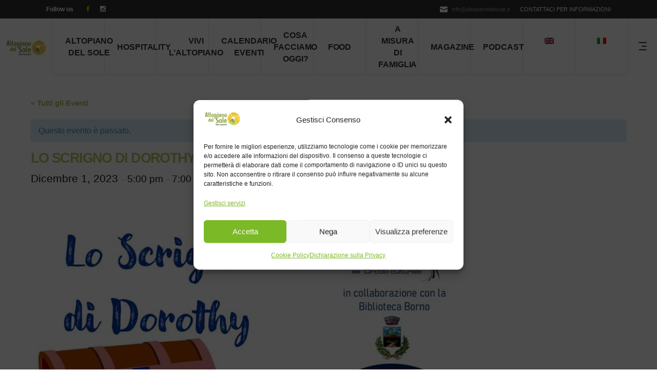

--- FILE ---
content_type: text/html; charset=UTF-8
request_url: https://www.altopianodelsole.it/evento/lo-scrigno-di-dorothy-lettura-espressiva-animata-2/
body_size: 37077
content:
<!DOCTYPE html>
<html lang="it-IT">
<head>
			
		<meta charset="UTF-8"/>
			
				<meta name="viewport" content="width=device-width,initial-scale=1,user-scalable=yes">
		<link rel='stylesheet' id='tribe-events-views-v2-bootstrap-datepicker-styles-css' href='https://www.altopianodelsole.it/wp-content/plugins/the-events-calendar/vendor/bootstrap-datepicker/css/bootstrap-datepicker.standalone.min.css?ver=6.15.12.2' type='text/css' media='all' />
<link rel='stylesheet' id='tec-variables-skeleton-css' href='https://www.altopianodelsole.it/wp-content/plugins/the-events-calendar/common/build/css/variables-skeleton.css?ver=6.10.0' type='text/css' media='all' />
<link rel='stylesheet' id='tribe-common-skeleton-style-css' href='https://www.altopianodelsole.it/wp-content/plugins/the-events-calendar/common/build/css/common-skeleton.css?ver=6.10.0' type='text/css' media='all' />
<link rel='stylesheet' id='tribe-tooltipster-css-css' href='https://www.altopianodelsole.it/wp-content/plugins/the-events-calendar/common/vendor/tooltipster/tooltipster.bundle.min.css?ver=6.10.0' type='text/css' media='all' />
<link rel='stylesheet' id='tribe-events-views-v2-skeleton-css' href='https://www.altopianodelsole.it/wp-content/plugins/the-events-calendar/build/css/views-skeleton.css?ver=6.15.12.2' type='text/css' media='all' />
<link rel='stylesheet' id='tec-variables-full-css' href='https://www.altopianodelsole.it/wp-content/plugins/the-events-calendar/common/build/css/variables-full.css?ver=6.10.0' type='text/css' media='all' />
<link rel='stylesheet' id='tribe-common-full-style-css' href='https://www.altopianodelsole.it/wp-content/plugins/the-events-calendar/common/build/css/common-full.css?ver=6.10.0' type='text/css' media='all' />
<link rel='stylesheet' id='tribe-events-views-v2-full-css' href='https://www.altopianodelsole.it/wp-content/plugins/the-events-calendar/build/css/views-full.css?ver=6.15.12.2' type='text/css' media='all' />
<link rel='stylesheet' id='tribe-events-views-v2-print-css' href='https://www.altopianodelsole.it/wp-content/plugins/the-events-calendar/build/css/views-print.css?ver=6.15.12.2' type='text/css' media='print' />
<script type="application/javascript">var mkdfToursAjaxURL = "https://www.altopianodelsole.it/wp-admin/admin-ajax.php"</script><meta name='robots' content='index, follow, max-image-preview:large, max-snippet:-1, max-video-preview:-1' />
	<style>img:is([sizes="auto" i], [sizes^="auto," i]) { contain-intrinsic-size: 3000px 1500px }</style>
	<link rel="alternate" hreflang="en" href="https://www.altopianodelsole.it/en/evento/lo-scrigno-di-dorothy-lettura-espressiva-animata-2/" />
<link rel="alternate" hreflang="it" href="https://www.altopianodelsole.it/evento/lo-scrigno-di-dorothy-lettura-espressiva-animata-2/" />
<link rel="alternate" hreflang="x-default" href="https://www.altopianodelsole.it/evento/lo-scrigno-di-dorothy-lettura-espressiva-animata-2/" />

	<!-- This site is optimized with the Yoast SEO plugin v26.4 - https://yoast.com/wordpress/plugins/seo/ -->
	<title>LO SCRIGNO DI DOROTHY - LETTURA ESPRESSIVA-ANIMATA - Altopiano del sole</title>
	<link rel="canonical" href="https://www.altopianodelsole.it/evento/lo-scrigno-di-dorothy-lettura-espressiva-animata-2/" />
	<meta property="og:locale" content="it_IT" />
	<meta property="og:type" content="article" />
	<meta property="og:title" content="LO SCRIGNO DI DOROTHY - LETTURA ESPRESSIVA-ANIMATA - Altopiano del sole" />
	<meta property="og:url" content="https://www.altopianodelsole.it/evento/lo-scrigno-di-dorothy-lettura-espressiva-animata-2/" />
	<meta property="og:site_name" content="Altopiano del sole" />
	<meta property="article:publisher" content="https://www.facebook.com/altopianodelsole" />
	<meta property="article:modified_time" content="2023-11-14T07:55:15+00:00" />
	<meta property="og:image" content="https://www.altopianodelsole.it/wp-content/uploads/2023/11/lo-scrigno-di-Dorothy.jpg" />
	<meta property="og:image:width" content="921" />
	<meta property="og:image:height" content="1292" />
	<meta property="og:image:type" content="image/jpeg" />
	<meta name="twitter:card" content="summary_large_image" />
	<meta name="twitter:label1" content="Tempo di lettura stimato" />
	<meta name="twitter:data1" content="1 minuto" />
	<script type="application/ld+json" class="yoast-schema-graph">{"@context":"https://schema.org","@graph":[{"@type":"WebPage","@id":"https://www.altopianodelsole.it/evento/lo-scrigno-di-dorothy-lettura-espressiva-animata-2/","url":"https://www.altopianodelsole.it/evento/lo-scrigno-di-dorothy-lettura-espressiva-animata-2/","name":"LO SCRIGNO DI DOROTHY - LETTURA ESPRESSIVA-ANIMATA - Altopiano del sole","isPartOf":{"@id":"https://www.altopianodelsole.it/#website"},"primaryImageOfPage":{"@id":"https://www.altopianodelsole.it/evento/lo-scrigno-di-dorothy-lettura-espressiva-animata-2/#primaryimage"},"image":{"@id":"https://www.altopianodelsole.it/evento/lo-scrigno-di-dorothy-lettura-espressiva-animata-2/#primaryimage"},"thumbnailUrl":"https://www.altopianodelsole.it/wp-content/uploads/2023/11/lo-scrigno-di-Dorothy.jpg","datePublished":"2023-11-14T07:55:13+00:00","dateModified":"2023-11-14T07:55:15+00:00","breadcrumb":{"@id":"https://www.altopianodelsole.it/evento/lo-scrigno-di-dorothy-lettura-espressiva-animata-2/#breadcrumb"},"inLanguage":"it-IT","potentialAction":[{"@type":"ReadAction","target":["https://www.altopianodelsole.it/evento/lo-scrigno-di-dorothy-lettura-espressiva-animata-2/"]}]},{"@type":"ImageObject","inLanguage":"it-IT","@id":"https://www.altopianodelsole.it/evento/lo-scrigno-di-dorothy-lettura-espressiva-animata-2/#primaryimage","url":"https://www.altopianodelsole.it/wp-content/uploads/2023/11/lo-scrigno-di-Dorothy.jpg","contentUrl":"https://www.altopianodelsole.it/wp-content/uploads/2023/11/lo-scrigno-di-Dorothy.jpg","width":921,"height":1292},{"@type":"BreadcrumbList","@id":"https://www.altopianodelsole.it/evento/lo-scrigno-di-dorothy-lettura-espressiva-animata-2/#breadcrumb","itemListElement":[{"@type":"ListItem","position":1,"name":"Home","item":"https://www.altopianodelsole.it/"},{"@type":"ListItem","position":2,"name":"Eventi","item":"https://www.altopianodelsole.it/events/"},{"@type":"ListItem","position":3,"name":"LO SCRIGNO DI DOROTHY &#8211; LETTURA ESPRESSIVA-ANIMATA"}]},{"@type":"WebSite","@id":"https://www.altopianodelsole.it/#website","url":"https://www.altopianodelsole.it/","name":"Altopiano del Sole","description":"Splende tutto l&#039;anno","potentialAction":[{"@type":"SearchAction","target":{"@type":"EntryPoint","urlTemplate":"https://www.altopianodelsole.it/?s={search_term_string}"},"query-input":{"@type":"PropertyValueSpecification","valueRequired":true,"valueName":"search_term_string"}}],"inLanguage":"it-IT"},{"@type":"Event","name":"LO SCRIGNO DI DOROTHY &#8211; LETTURA ESPRESSIVA-ANIMATA","description":"","image":{"@id":"https://www.altopianodelsole.it/evento/lo-scrigno-di-dorothy-lettura-espressiva-animata-2/#primaryimage"},"url":"https://www.altopianodelsole.it/evento/lo-scrigno-di-dorothy-lettura-espressiva-animata-2/","eventAttendanceMode":"https://schema.org/OfflineEventAttendanceMode","eventStatus":"https://schema.org/EventScheduled","startDate":"2023-12-01T17:00:00+01:00","endDate":"2023-12-01T19:00:00+01:00","location":{"@type":"Place","name":"Biblioteca Civica di Borno","description":"","url":"","address":{"@type":"PostalAddress","streetAddress":"Piazza Caduti 1","addressLocality":"Borno","postalCode":"25042"},"telephone":"","sameAs":""},"organizer":{"@type":"Person","name":"Circolo culturale la Gazza","description":"","url":"https://www.lagazza.it","telephone":"","email":"r&#101;da&#122;ione&#64;&#108;&#97;&#103;az&#122;&#97;&#46;&#105;&#116;"},"@id":"https://www.altopianodelsole.it/evento/lo-scrigno-di-dorothy-lettura-espressiva-animata-2/#event","mainEntityOfPage":{"@id":"https://www.altopianodelsole.it/evento/lo-scrigno-di-dorothy-lettura-espressiva-animata-2/"}}]}</script>
	<!-- / Yoast SEO plugin. -->


<link rel='dns-prefetch' href='//apis.google.com' />
<link rel='dns-prefetch' href='//cdn.linearicons.com' />
<link rel='dns-prefetch' href='//www.googletagmanager.com' />
<link rel='dns-prefetch' href='//fonts.googleapis.com' />
<link rel="alternate" type="application/rss+xml" title="Altopiano del sole &raquo; Feed" href="https://www.altopianodelsole.it/feed/" />
<link rel="alternate" type="application/rss+xml" title="Altopiano del sole &raquo; Feed dei commenti" href="https://www.altopianodelsole.it/comments/feed/" />
<link rel="alternate" type="text/calendar" title="Altopiano del sole &raquo; iCal Feed" href="https://www.altopianodelsole.it/eventi/?ical=1" />
<link rel="alternate" type="application/rss+xml" title="Altopiano del sole &raquo; LO SCRIGNO DI DOROTHY &#8211; LETTURA ESPRESSIVA-ANIMATA Feed dei commenti" href="https://www.altopianodelsole.it/evento/lo-scrigno-di-dorothy-lettura-espressiva-animata-2/feed/" />
<script type="text/javascript">
/* <![CDATA[ */
window._wpemojiSettings = {"baseUrl":"https:\/\/s.w.org\/images\/core\/emoji\/16.0.1\/72x72\/","ext":".png","svgUrl":"https:\/\/s.w.org\/images\/core\/emoji\/16.0.1\/svg\/","svgExt":".svg","source":{"concatemoji":"https:\/\/www.altopianodelsole.it\/wp-includes\/js\/wp-emoji-release.min.js?ver=6.8.3"}};
/*! This file is auto-generated */
!function(s,n){var o,i,e;function c(e){try{var t={supportTests:e,timestamp:(new Date).valueOf()};sessionStorage.setItem(o,JSON.stringify(t))}catch(e){}}function p(e,t,n){e.clearRect(0,0,e.canvas.width,e.canvas.height),e.fillText(t,0,0);var t=new Uint32Array(e.getImageData(0,0,e.canvas.width,e.canvas.height).data),a=(e.clearRect(0,0,e.canvas.width,e.canvas.height),e.fillText(n,0,0),new Uint32Array(e.getImageData(0,0,e.canvas.width,e.canvas.height).data));return t.every(function(e,t){return e===a[t]})}function u(e,t){e.clearRect(0,0,e.canvas.width,e.canvas.height),e.fillText(t,0,0);for(var n=e.getImageData(16,16,1,1),a=0;a<n.data.length;a++)if(0!==n.data[a])return!1;return!0}function f(e,t,n,a){switch(t){case"flag":return n(e,"\ud83c\udff3\ufe0f\u200d\u26a7\ufe0f","\ud83c\udff3\ufe0f\u200b\u26a7\ufe0f")?!1:!n(e,"\ud83c\udde8\ud83c\uddf6","\ud83c\udde8\u200b\ud83c\uddf6")&&!n(e,"\ud83c\udff4\udb40\udc67\udb40\udc62\udb40\udc65\udb40\udc6e\udb40\udc67\udb40\udc7f","\ud83c\udff4\u200b\udb40\udc67\u200b\udb40\udc62\u200b\udb40\udc65\u200b\udb40\udc6e\u200b\udb40\udc67\u200b\udb40\udc7f");case"emoji":return!a(e,"\ud83e\udedf")}return!1}function g(e,t,n,a){var r="undefined"!=typeof WorkerGlobalScope&&self instanceof WorkerGlobalScope?new OffscreenCanvas(300,150):s.createElement("canvas"),o=r.getContext("2d",{willReadFrequently:!0}),i=(o.textBaseline="top",o.font="600 32px Arial",{});return e.forEach(function(e){i[e]=t(o,e,n,a)}),i}function t(e){var t=s.createElement("script");t.src=e,t.defer=!0,s.head.appendChild(t)}"undefined"!=typeof Promise&&(o="wpEmojiSettingsSupports",i=["flag","emoji"],n.supports={everything:!0,everythingExceptFlag:!0},e=new Promise(function(e){s.addEventListener("DOMContentLoaded",e,{once:!0})}),new Promise(function(t){var n=function(){try{var e=JSON.parse(sessionStorage.getItem(o));if("object"==typeof e&&"number"==typeof e.timestamp&&(new Date).valueOf()<e.timestamp+604800&&"object"==typeof e.supportTests)return e.supportTests}catch(e){}return null}();if(!n){if("undefined"!=typeof Worker&&"undefined"!=typeof OffscreenCanvas&&"undefined"!=typeof URL&&URL.createObjectURL&&"undefined"!=typeof Blob)try{var e="postMessage("+g.toString()+"("+[JSON.stringify(i),f.toString(),p.toString(),u.toString()].join(",")+"));",a=new Blob([e],{type:"text/javascript"}),r=new Worker(URL.createObjectURL(a),{name:"wpTestEmojiSupports"});return void(r.onmessage=function(e){c(n=e.data),r.terminate(),t(n)})}catch(e){}c(n=g(i,f,p,u))}t(n)}).then(function(e){for(var t in e)n.supports[t]=e[t],n.supports.everything=n.supports.everything&&n.supports[t],"flag"!==t&&(n.supports.everythingExceptFlag=n.supports.everythingExceptFlag&&n.supports[t]);n.supports.everythingExceptFlag=n.supports.everythingExceptFlag&&!n.supports.flag,n.DOMReady=!1,n.readyCallback=function(){n.DOMReady=!0}}).then(function(){return e}).then(function(){var e;n.supports.everything||(n.readyCallback(),(e=n.source||{}).concatemoji?t(e.concatemoji):e.wpemoji&&e.twemoji&&(t(e.twemoji),t(e.wpemoji)))}))}((window,document),window._wpemojiSettings);
/* ]]> */
</script>
<link rel='stylesheet' id='ht_ctc_main_css-css' href='https://www.altopianodelsole.it/wp-content/plugins/click-to-chat-for-whatsapp/new/inc/assets/css/main.css?ver=4.33' type='text/css' media='all' />
<link rel='stylesheet' id='sbi_styles-css' href='https://www.altopianodelsole.it/wp-content/plugins/instagram-feed/css/sbi-styles.min.css?ver=6.10.0' type='text/css' media='all' />
<link rel='stylesheet' id='tribe-accessibility-css-css' href='https://www.altopianodelsole.it/wp-content/plugins/the-events-calendar/common/build/css/accessibility.css?ver=6.10.0' type='text/css' media='all' />
<link rel='stylesheet' id='tribe-events-full-calendar-style-css' href='https://www.altopianodelsole.it/wp-content/plugins/the-events-calendar/build/css/tribe-events-full.css?ver=6.15.12.2' type='text/css' media='all' />
<link rel='stylesheet' id='tribe-events-custom-jquery-styles-css' href='https://www.altopianodelsole.it/wp-content/plugins/the-events-calendar/vendor/jquery/smoothness/jquery-ui-1.8.23.custom.css?ver=6.15.12.2' type='text/css' media='all' />
<link rel='stylesheet' id='tribe-events-bootstrap-datepicker-css-css' href='https://www.altopianodelsole.it/wp-content/plugins/the-events-calendar/vendor/bootstrap-datepicker/css/bootstrap-datepicker.standalone.min.css?ver=6.15.12.2' type='text/css' media='all' />
<link rel='stylesheet' id='tribe-events-calendar-style-css' href='https://www.altopianodelsole.it/wp-content/plugins/the-events-calendar/build/css/tribe-events-theme.css?ver=6.15.12.2' type='text/css' media='all' />
<link rel='stylesheet' id='tribe-events-calendar-full-mobile-style-css' href='https://www.altopianodelsole.it/wp-content/plugins/the-events-calendar/build/css/tribe-events-full-mobile.css?ver=6.15.12.2' type='text/css' media='only screen and (max-width: 768px)' />
<link rel='stylesheet' id='tribe-events-block-classic-event-details-css' href='https://www.altopianodelsole.it/wp-content/plugins/the-events-calendar/build/classic-event-details/frontend.css?ver=6.15.12.2' type='text/css' media='all' />
<link rel='stylesheet' id='tribe-events-block-event-datetime-css' href='https://www.altopianodelsole.it/wp-content/plugins/the-events-calendar/build/event-datetime/frontend.css?ver=6.15.12.2' type='text/css' media='all' />
<link rel='stylesheet' id='tribe-events-block-event-venue-css' href='https://www.altopianodelsole.it/wp-content/plugins/the-events-calendar/build/event-venue/frontend.css?ver=6.15.12.2' type='text/css' media='all' />
<link rel='stylesheet' id='tribe-events-block-event-links-css' href='https://www.altopianodelsole.it/wp-content/plugins/the-events-calendar/build/event-links/frontend.css?ver=6.15.12.2' type='text/css' media='all' />
<link rel='stylesheet' id='tribe-events-calendar-mobile-style-css' href='https://www.altopianodelsole.it/wp-content/plugins/the-events-calendar/build/css/tribe-events-theme-mobile.css?ver=6.15.12.2' type='text/css' media='only screen and (max-width: 768px)' />
<style id='wp-emoji-styles-inline-css' type='text/css'>

	img.wp-smiley, img.emoji {
		display: inline !important;
		border: none !important;
		box-shadow: none !important;
		height: 1em !important;
		width: 1em !important;
		margin: 0 0.07em !important;
		vertical-align: -0.1em !important;
		background: none !important;
		padding: 0 !important;
	}
</style>
<link rel='stylesheet' id='wp-block-library-css' href='https://www.altopianodelsole.it/wp-includes/css/dist/block-library/style.min.css?ver=6.8.3' type='text/css' media='all' />
<style id='classic-theme-styles-inline-css' type='text/css'>
/*! This file is auto-generated */
.wp-block-button__link{color:#fff;background-color:#32373c;border-radius:9999px;box-shadow:none;text-decoration:none;padding:calc(.667em + 2px) calc(1.333em + 2px);font-size:1.125em}.wp-block-file__button{background:#32373c;color:#fff;text-decoration:none}
</style>
<link rel='stylesheet' id='tribe-events-v2-single-blocks-css' href='https://www.altopianodelsole.it/wp-content/plugins/the-events-calendar/build/css/tribe-events-single-blocks.css?ver=6.15.12.2' type='text/css' media='all' />
<style id='global-styles-inline-css' type='text/css'>
:root{--wp--preset--aspect-ratio--square: 1;--wp--preset--aspect-ratio--4-3: 4/3;--wp--preset--aspect-ratio--3-4: 3/4;--wp--preset--aspect-ratio--3-2: 3/2;--wp--preset--aspect-ratio--2-3: 2/3;--wp--preset--aspect-ratio--16-9: 16/9;--wp--preset--aspect-ratio--9-16: 9/16;--wp--preset--color--black: #000000;--wp--preset--color--cyan-bluish-gray: #abb8c3;--wp--preset--color--white: #ffffff;--wp--preset--color--pale-pink: #f78da7;--wp--preset--color--vivid-red: #cf2e2e;--wp--preset--color--luminous-vivid-orange: #ff6900;--wp--preset--color--luminous-vivid-amber: #fcb900;--wp--preset--color--light-green-cyan: #7bdcb5;--wp--preset--color--vivid-green-cyan: #00d084;--wp--preset--color--pale-cyan-blue: #8ed1fc;--wp--preset--color--vivid-cyan-blue: #0693e3;--wp--preset--color--vivid-purple: #9b51e0;--wp--preset--gradient--vivid-cyan-blue-to-vivid-purple: linear-gradient(135deg,rgba(6,147,227,1) 0%,rgb(155,81,224) 100%);--wp--preset--gradient--light-green-cyan-to-vivid-green-cyan: linear-gradient(135deg,rgb(122,220,180) 0%,rgb(0,208,130) 100%);--wp--preset--gradient--luminous-vivid-amber-to-luminous-vivid-orange: linear-gradient(135deg,rgba(252,185,0,1) 0%,rgba(255,105,0,1) 100%);--wp--preset--gradient--luminous-vivid-orange-to-vivid-red: linear-gradient(135deg,rgba(255,105,0,1) 0%,rgb(207,46,46) 100%);--wp--preset--gradient--very-light-gray-to-cyan-bluish-gray: linear-gradient(135deg,rgb(238,238,238) 0%,rgb(169,184,195) 100%);--wp--preset--gradient--cool-to-warm-spectrum: linear-gradient(135deg,rgb(74,234,220) 0%,rgb(151,120,209) 20%,rgb(207,42,186) 40%,rgb(238,44,130) 60%,rgb(251,105,98) 80%,rgb(254,248,76) 100%);--wp--preset--gradient--blush-light-purple: linear-gradient(135deg,rgb(255,206,236) 0%,rgb(152,150,240) 100%);--wp--preset--gradient--blush-bordeaux: linear-gradient(135deg,rgb(254,205,165) 0%,rgb(254,45,45) 50%,rgb(107,0,62) 100%);--wp--preset--gradient--luminous-dusk: linear-gradient(135deg,rgb(255,203,112) 0%,rgb(199,81,192) 50%,rgb(65,88,208) 100%);--wp--preset--gradient--pale-ocean: linear-gradient(135deg,rgb(255,245,203) 0%,rgb(182,227,212) 50%,rgb(51,167,181) 100%);--wp--preset--gradient--electric-grass: linear-gradient(135deg,rgb(202,248,128) 0%,rgb(113,206,126) 100%);--wp--preset--gradient--midnight: linear-gradient(135deg,rgb(2,3,129) 0%,rgb(40,116,252) 100%);--wp--preset--font-size--small: 13px;--wp--preset--font-size--medium: 20px;--wp--preset--font-size--large: 36px;--wp--preset--font-size--x-large: 42px;--wp--preset--spacing--20: 0.44rem;--wp--preset--spacing--30: 0.67rem;--wp--preset--spacing--40: 1rem;--wp--preset--spacing--50: 1.5rem;--wp--preset--spacing--60: 2.25rem;--wp--preset--spacing--70: 3.38rem;--wp--preset--spacing--80: 5.06rem;--wp--preset--shadow--natural: 6px 6px 9px rgba(0, 0, 0, 0.2);--wp--preset--shadow--deep: 12px 12px 50px rgba(0, 0, 0, 0.4);--wp--preset--shadow--sharp: 6px 6px 0px rgba(0, 0, 0, 0.2);--wp--preset--shadow--outlined: 6px 6px 0px -3px rgba(255, 255, 255, 1), 6px 6px rgba(0, 0, 0, 1);--wp--preset--shadow--crisp: 6px 6px 0px rgba(0, 0, 0, 1);}:where(.is-layout-flex){gap: 0.5em;}:where(.is-layout-grid){gap: 0.5em;}body .is-layout-flex{display: flex;}.is-layout-flex{flex-wrap: wrap;align-items: center;}.is-layout-flex > :is(*, div){margin: 0;}body .is-layout-grid{display: grid;}.is-layout-grid > :is(*, div){margin: 0;}:where(.wp-block-columns.is-layout-flex){gap: 2em;}:where(.wp-block-columns.is-layout-grid){gap: 2em;}:where(.wp-block-post-template.is-layout-flex){gap: 1.25em;}:where(.wp-block-post-template.is-layout-grid){gap: 1.25em;}.has-black-color{color: var(--wp--preset--color--black) !important;}.has-cyan-bluish-gray-color{color: var(--wp--preset--color--cyan-bluish-gray) !important;}.has-white-color{color: var(--wp--preset--color--white) !important;}.has-pale-pink-color{color: var(--wp--preset--color--pale-pink) !important;}.has-vivid-red-color{color: var(--wp--preset--color--vivid-red) !important;}.has-luminous-vivid-orange-color{color: var(--wp--preset--color--luminous-vivid-orange) !important;}.has-luminous-vivid-amber-color{color: var(--wp--preset--color--luminous-vivid-amber) !important;}.has-light-green-cyan-color{color: var(--wp--preset--color--light-green-cyan) !important;}.has-vivid-green-cyan-color{color: var(--wp--preset--color--vivid-green-cyan) !important;}.has-pale-cyan-blue-color{color: var(--wp--preset--color--pale-cyan-blue) !important;}.has-vivid-cyan-blue-color{color: var(--wp--preset--color--vivid-cyan-blue) !important;}.has-vivid-purple-color{color: var(--wp--preset--color--vivid-purple) !important;}.has-black-background-color{background-color: var(--wp--preset--color--black) !important;}.has-cyan-bluish-gray-background-color{background-color: var(--wp--preset--color--cyan-bluish-gray) !important;}.has-white-background-color{background-color: var(--wp--preset--color--white) !important;}.has-pale-pink-background-color{background-color: var(--wp--preset--color--pale-pink) !important;}.has-vivid-red-background-color{background-color: var(--wp--preset--color--vivid-red) !important;}.has-luminous-vivid-orange-background-color{background-color: var(--wp--preset--color--luminous-vivid-orange) !important;}.has-luminous-vivid-amber-background-color{background-color: var(--wp--preset--color--luminous-vivid-amber) !important;}.has-light-green-cyan-background-color{background-color: var(--wp--preset--color--light-green-cyan) !important;}.has-vivid-green-cyan-background-color{background-color: var(--wp--preset--color--vivid-green-cyan) !important;}.has-pale-cyan-blue-background-color{background-color: var(--wp--preset--color--pale-cyan-blue) !important;}.has-vivid-cyan-blue-background-color{background-color: var(--wp--preset--color--vivid-cyan-blue) !important;}.has-vivid-purple-background-color{background-color: var(--wp--preset--color--vivid-purple) !important;}.has-black-border-color{border-color: var(--wp--preset--color--black) !important;}.has-cyan-bluish-gray-border-color{border-color: var(--wp--preset--color--cyan-bluish-gray) !important;}.has-white-border-color{border-color: var(--wp--preset--color--white) !important;}.has-pale-pink-border-color{border-color: var(--wp--preset--color--pale-pink) !important;}.has-vivid-red-border-color{border-color: var(--wp--preset--color--vivid-red) !important;}.has-luminous-vivid-orange-border-color{border-color: var(--wp--preset--color--luminous-vivid-orange) !important;}.has-luminous-vivid-amber-border-color{border-color: var(--wp--preset--color--luminous-vivid-amber) !important;}.has-light-green-cyan-border-color{border-color: var(--wp--preset--color--light-green-cyan) !important;}.has-vivid-green-cyan-border-color{border-color: var(--wp--preset--color--vivid-green-cyan) !important;}.has-pale-cyan-blue-border-color{border-color: var(--wp--preset--color--pale-cyan-blue) !important;}.has-vivid-cyan-blue-border-color{border-color: var(--wp--preset--color--vivid-cyan-blue) !important;}.has-vivid-purple-border-color{border-color: var(--wp--preset--color--vivid-purple) !important;}.has-vivid-cyan-blue-to-vivid-purple-gradient-background{background: var(--wp--preset--gradient--vivid-cyan-blue-to-vivid-purple) !important;}.has-light-green-cyan-to-vivid-green-cyan-gradient-background{background: var(--wp--preset--gradient--light-green-cyan-to-vivid-green-cyan) !important;}.has-luminous-vivid-amber-to-luminous-vivid-orange-gradient-background{background: var(--wp--preset--gradient--luminous-vivid-amber-to-luminous-vivid-orange) !important;}.has-luminous-vivid-orange-to-vivid-red-gradient-background{background: var(--wp--preset--gradient--luminous-vivid-orange-to-vivid-red) !important;}.has-very-light-gray-to-cyan-bluish-gray-gradient-background{background: var(--wp--preset--gradient--very-light-gray-to-cyan-bluish-gray) !important;}.has-cool-to-warm-spectrum-gradient-background{background: var(--wp--preset--gradient--cool-to-warm-spectrum) !important;}.has-blush-light-purple-gradient-background{background: var(--wp--preset--gradient--blush-light-purple) !important;}.has-blush-bordeaux-gradient-background{background: var(--wp--preset--gradient--blush-bordeaux) !important;}.has-luminous-dusk-gradient-background{background: var(--wp--preset--gradient--luminous-dusk) !important;}.has-pale-ocean-gradient-background{background: var(--wp--preset--gradient--pale-ocean) !important;}.has-electric-grass-gradient-background{background: var(--wp--preset--gradient--electric-grass) !important;}.has-midnight-gradient-background{background: var(--wp--preset--gradient--midnight) !important;}.has-small-font-size{font-size: var(--wp--preset--font-size--small) !important;}.has-medium-font-size{font-size: var(--wp--preset--font-size--medium) !important;}.has-large-font-size{font-size: var(--wp--preset--font-size--large) !important;}.has-x-large-font-size{font-size: var(--wp--preset--font-size--x-large) !important;}
:where(.wp-block-post-template.is-layout-flex){gap: 1.25em;}:where(.wp-block-post-template.is-layout-grid){gap: 1.25em;}
:where(.wp-block-columns.is-layout-flex){gap: 2em;}:where(.wp-block-columns.is-layout-grid){gap: 2em;}
:root :where(.wp-block-pullquote){font-size: 1.5em;line-height: 1.6;}
</style>
<link rel='stylesheet' id='dnd-upload-cf7-css' href='https://www.altopianodelsole.it/wp-content/plugins/drag-and-drop-multiple-file-upload-contact-form-7/assets/css/dnd-upload-cf7.css?ver=1.3.9.2' type='text/css' media='all' />
<link rel='stylesheet' id='contact-form-7-css' href='https://www.altopianodelsole.it/wp-content/plugins/contact-form-7/includes/css/styles.css?ver=6.1.3' type='text/css' media='all' />
<link rel='stylesheet' id='groovy-menu-style-css' href='https://www.altopianodelsole.it/wp-content/plugins/groovy-menu-free/assets/style/frontend.css?ver=1.4.3' type='text/css' media='all' />
<link rel='stylesheet' id='groovy-menu-style-fonts-groovy-28328-css' href='https://www.altopianodelsole.it/wp-content/uploads/groovy/fonts/groovy-28328.css?ver=1.4.3' type='text/css' media='all' />
<link rel='stylesheet' id='groovy-menu-style-fonts-groovy-69018-css' href='https://www.altopianodelsole.it/wp-content/uploads/groovy/fonts/groovy-69018.css?ver=1.4.3' type='text/css' media='all' />
<link rel='stylesheet' id='groovy-menu-style-fonts-groovy-socicon-css' href='https://www.altopianodelsole.it/wp-content/uploads/groovy/fonts/groovy-socicon.css?ver=1.4.3' type='text/css' media='all' />
<link rel='stylesheet' id='groovy-menu-font-awesome-css' href='https://www.altopianodelsole.it/wp-content/plugins/groovy-menu-free/assets/style/fontawesome.css?ver=1.4.3' type='text/css' media='all' crossorigin='anonymous' />
<link rel='preload' as='font' crossorigin='anonymous' id='groovy-menu-font-awesome-file-css' href='https://www.altopianodelsole.it/wp-content/plugins/groovy-menu-free/assets/fonts/fontawesome-webfont.woff2?v=4.7.0' type='font/woff2' media='all' />
<link rel='stylesheet' id='groovy-menu-font-internal-css' href='https://www.altopianodelsole.it/wp-content/plugins/groovy-menu-free/assets/style/font-internal.css?ver=1.4.3' type='text/css' media='all' crossorigin='anonymous' />
<link rel='preload' as='font' crossorigin='anonymous' id='groovy-menu-font-internal-file-css' href='https://www.altopianodelsole.it/wp-content/plugins/groovy-menu-free/assets/fonts/crane-font.woff?hhxb42' type='font/woff' media='all' />
<link rel='stylesheet' id='ioi-font-awesome-css-css' href='https://www.altopianodelsole.it/wp-content/plugins/image-over-image-vc-extension/css/font-awesome.min.css?ver=6.8.3' type='text/css' media='all' />
<link rel='stylesheet' id='ioi-styles-css-css' href='https://www.altopianodelsole.it/wp-content/plugins/image-over-image-vc-extension/css/ioi.css?ver=6.8.3' type='text/css' media='all' />
<link rel='stylesheet' id='select2-css' href='https://www.altopianodelsole.it/wp-content/themes/roam/framework/admin/assets/css/select2.min.css?ver=6.8.3' type='text/css' media='all' />
<link rel='stylesheet' id='mkdf-core-dashboard-style-css' href='https://www.altopianodelsole.it/wp-content/plugins/mikado-core/core-dashboard/assets/css/core-dashboard.min.css?ver=6.8.3' type='text/css' media='all' />
<link rel='stylesheet' id='roam-membership-style-css' href='https://www.altopianodelsole.it/wp-content/plugins/mikado-membership/assets/css/membership.min.css?ver=6.8.3' type='text/css' media='all' />
<link rel='stylesheet' id='roam-membership-responsive-style-css' href='https://www.altopianodelsole.it/wp-content/plugins/mikado-membership/assets/css/membership-responsive.min.css?ver=6.8.3' type='text/css' media='all' />
<link rel='stylesheet' id='roam-mikado-modules-css' href='https://www.altopianodelsole.it/wp-content/themes/roam/assets/css/modules.min.css?ver=6.8.3' type='text/css' media='all' />
<style id='roam-mikado-modules-inline-css' type='text/css'>
/*override rev spinner styles*/
.tp-loader.spinner1 {
    width: 46px !important;
    height: 50px !important;
    margin-top: -23px !important;
    margin-left: -25px !Important;
    box-shadow: none !important;
    border-radius: 0 !important;
    -webkit-animation: tp-rotateplane 1.2s infinite .2s cubic-bezier(0.215, 0.61, 0.355, 1) !important;
    animation: tp-rotateplane 1.2s infinite .2s cubic-bezier(0.215, 0.61, 0.355, 1) !important;
}
</style>
<link rel='stylesheet' id='roam-tours-style-css' href='https://www.altopianodelsole.it/wp-content/plugins/mikado-tours/assets/css/tours.min.css?ver=6.8.3' type='text/css' media='all' />
<link rel='stylesheet' id='roam-mikado-modules-responsive-css' href='https://www.altopianodelsole.it/wp-content/themes/roam/assets/css/modules-responsive.min.css?ver=6.8.3' type='text/css' media='all' />
<link rel='stylesheet' id='roam-tours-responsive-style-css' href='https://www.altopianodelsole.it/wp-content/plugins/mikado-tours/assets/css/tours-responsive.min.css?ver=6.8.3' type='text/css' media='all' />
<link rel='stylesheet' id='nouislider-css' href='https://www.altopianodelsole.it/wp-content/plugins/mikado-tours/assets/css/nouislider.min.css?ver=6.8.3' type='text/css' media='all' />
<link rel='stylesheet' id='bc_rb_global_style-css' href='https://www.altopianodelsole.it/wp-content/plugins/random-banner/assets/style/bc_rb_global.css?ver=4.2.11' type='text/css' media='all' />
<link rel='stylesheet' id='bc_rb_animate-css' href='https://www.altopianodelsole.it/wp-content/plugins/random-banner/assets/style/animate.css?ver=4.2.11' type='text/css' media='all' />
<link rel='stylesheet' id='owl.carousel-style-css' href='https://www.altopianodelsole.it/wp-content/plugins/random-banner/assets/style/owl.carousel.css?ver=4.2.11' type='text/css' media='all' />
<link rel='stylesheet' id='owl.carousel-default-css' href='https://www.altopianodelsole.it/wp-content/plugins/random-banner/assets/style/owl.theme.default.css?ver=4.2.11' type='text/css' media='all' />
<link rel='stylesheet' id='owl.carousel-transitions-css' href='https://www.altopianodelsole.it/wp-content/plugins/random-banner/assets/style/owl.transitions.css?ver=4.2.11' type='text/css' media='all' />
<link rel='stylesheet' id='wpcm-frontend-style-css' href='https://www.altopianodelsole.it/wp-content/plugins/wp-circular-menu/css/frontend.css?ver=1.1.2' type='text/css' media='all' />
<link rel='stylesheet' id='wpcm-icon-picker-genericons-css-css' href='https://www.altopianodelsole.it/wp-content/plugins/wp-circular-menu/css/genericons.css?ver=6.8.3' type='text/css' media='all' />
<link rel='stylesheet' id='dashicons-css' href='https://www.altopianodelsole.it/wp-includes/css/dashicons.min.css?ver=6.8.3' type='text/css' media='all' />
<link rel='stylesheet' id='wpcm-font-awesome-style-css' href='https://www.altopianodelsole.it/wp-content/plugins/wp-circular-menu/css/font-awesome.min.css?ver=1.1.2' type='text/css' media='all' />
<link rel='stylesheet' id='google-fonts-css' href='//fonts.googleapis.com/css?family=Amatic+SC%7CMerriweather%7CRoboto+Slab%7CMontserrat%3A400%2C700%7CLato%7CItalianno%7CPT+Sans%7CPT+Sans+Narrow%7CRaleway%3A400%2C500%2C600%2C800%7CRoboto%3A300%2C400%2C500%2C700%7COpen+Sans%7CGreat+Vibes%7CVarela+Round%7CRoboto+Condensed%7CFira+Sans%7CLora%7CSignika%7CCabin%7CArimo%7CDroid+Serif%7CArvo%7CRubik&#038;ver=6.8.3' type='text/css' media='all' />
<link rel='stylesheet' id='wpcm-themify-css-css' href='https://www.altopianodelsole.it/wp-content/plugins/wp-circular-menu/css/themify-icons.css?ver=6.8.3' type='text/css' media='all' />
<link rel='stylesheet' id='wpcm-linearicons-css-css' href='https://cdn.linearicons.com/free/1.0.0/icon-font.min.css?ver=6.8.3' type='text/css' media='all' />
<link rel='stylesheet' id='cmplz-general-css' href='https://www.altopianodelsole.it/wp-content/plugins/complianz-gdpr-premium/assets/css/cookieblocker.min.css?ver=1761966224' type='text/css' media='all' />
<link rel='stylesheet' id='roam-mikado-default-style-css' href='https://www.altopianodelsole.it/wp-content/themes/roam/style.css?ver=6.8.3' type='text/css' media='all' />
<link rel='stylesheet' id='roam-mikado-child-style-css' href='https://www.altopianodelsole.it/wp-content/themes/roam-child/style.css?ver=6.8.3' type='text/css' media='all' />
<link rel='stylesheet' id='mkdf-font_awesome-css' href='https://www.altopianodelsole.it/wp-content/themes/roam/assets/css/font-awesome/css/font-awesome.min.css?ver=6.8.3' type='text/css' media='all' />
<link rel='stylesheet' id='mkdf-font_elegant-css' href='https://www.altopianodelsole.it/wp-content/themes/roam/assets/css/elegant-icons/style.min.css?ver=6.8.3' type='text/css' media='all' />
<link rel='stylesheet' id='mkdf-ion_icons-css' href='https://www.altopianodelsole.it/wp-content/themes/roam/assets/css/ion-icons/css/ionicons.min.css?ver=6.8.3' type='text/css' media='all' />
<link rel='stylesheet' id='mkdf-dripicons-css' href='https://www.altopianodelsole.it/wp-content/themes/roam/assets/css/dripicons/dripicons.css?ver=6.8.3' type='text/css' media='all' />
<link rel='stylesheet' id='mkdf-linea_icons-css' href='https://www.altopianodelsole.it/wp-content/themes/roam/assets/css/linea-icons/style.css?ver=6.8.3' type='text/css' media='all' />
<link rel='stylesheet' id='mkdf-linear_icons-css' href='https://www.altopianodelsole.it/wp-content/themes/roam/assets/css/linear-icons/style.css?ver=6.8.3' type='text/css' media='all' />
<link rel='stylesheet' id='mkdf-simple_line_icons-css' href='https://www.altopianodelsole.it/wp-content/themes/roam/assets/css/simple-line-icons/simple-line-icons.css?ver=6.8.3' type='text/css' media='all' />
<link rel='stylesheet' id='mediaelement-css' href='https://www.altopianodelsole.it/wp-includes/js/mediaelement/mediaelementplayer-legacy.min.css?ver=4.2.17' type='text/css' media='all' />
<link rel='stylesheet' id='wp-mediaelement-css' href='https://www.altopianodelsole.it/wp-includes/js/mediaelement/wp-mediaelement.min.css?ver=6.8.3' type='text/css' media='all' />
<link rel='stylesheet' id='roam-mikado-google-fonts-css' href='https://fonts.googleapis.com/css?family=Montserrat%3A300%2C400%2C500%2C600%2C700%2C700italic%7CPlayfair+Display%3A300%2C400%2C500%2C600%2C700%2C700italic&#038;subset=latin-ext&#038;ver=1.0.0' type='text/css' media='all' />
<script type="text/javascript" id="wpml-cookie-js-extra">
/* <![CDATA[ */
var wpml_cookies = {"wp-wpml_current_language":{"value":"it","expires":1,"path":"\/"}};
var wpml_cookies = {"wp-wpml_current_language":{"value":"it","expires":1,"path":"\/"}};
/* ]]> */
</script>
<script type="text/javascript" src="https://www.altopianodelsole.it/wp-content/plugins/sitepress-multilingual-cms/res/js/cookies/language-cookie.js?ver=485900" id="wpml-cookie-js" defer="defer" data-wp-strategy="defer"></script>
<script type="text/javascript" src="https://www.altopianodelsole.it/wp-includes/js/jquery/jquery.min.js?ver=3.7.1" id="jquery-core-js"></script>
<script type="text/javascript" src="https://www.altopianodelsole.it/wp-includes/js/jquery/jquery-migrate.min.js?ver=3.4.1" id="jquery-migrate-js"></script>
<script type="text/javascript" src="https://www.altopianodelsole.it/wp-content/plugins/the-events-calendar/common/build/js/tribe-common.js?ver=9c44e11f3503a33e9540" id="tribe-common-js"></script>
<script type="text/javascript" src="https://www.altopianodelsole.it/wp-content/plugins/the-events-calendar/build/js/views/breakpoints.js?ver=4208de2df2852e0b91ec" id="tribe-events-views-v2-breakpoints-js"></script>
<script data-service="google-maps" data-category="marketing" type="text/plain" data-cmplz-src="https://apis.google.com/js/platform.js" id="roam-membership-google-plus-api-js"></script>
<script type="text/javascript" src="https://cdn.linearicons.com/free/1.0.0/svgembedder.min.js?ver=6.8.3" id="wpcm-linearicons-js"></script>
<script type="text/javascript" src="https://www.altopianodelsole.it/wp-content/plugins/wp-circular-menu/js/jquery.pep.js?ver=6.8.3" id="wpcm-jquery-pep-js"></script>
<script type="text/javascript" id="wpcm-frontend-script-js-extra">
/* <![CDATA[ */
var wpcm_settings = {"wpcm_arr":"{\"7220\":{\"wpcm_postid\":7220,\"wpcm_select_template\":\"wpcm-template-6\",\"wpcm_initial_top\":\"\",\"wpcm_initial_left\":\"\",\"wpcm_disable_draggable\":\"0\",\"wpcm_menu_fixed\":\"0\"}}"};
/* ]]> */
</script>
<script type="text/javascript" src="https://www.altopianodelsole.it/wp-content/plugins/wp-circular-menu/js/frontend.js?ver=1.1.2" id="wpcm-frontend-script-js"></script>

<!-- Snippet del tag Google (gtag.js) aggiunto da Site Kit -->
<!-- Snippet Google Analytics aggiunto da Site Kit -->
<script type="text/javascript" src="https://www.googletagmanager.com/gtag/js?id=G-3WS0G5QWY3" id="google_gtagjs-js" async></script>
<script type="text/javascript" id="google_gtagjs-js-after">
/* <![CDATA[ */
window.dataLayer = window.dataLayer || [];function gtag(){dataLayer.push(arguments);}
gtag("set","linker",{"domains":["www.altopianodelsole.it"]});
gtag("js", new Date());
gtag("set", "developer_id.dZTNiMT", true);
gtag("config", "G-3WS0G5QWY3");
 window._googlesitekit = window._googlesitekit || {}; window._googlesitekit.throttledEvents = []; window._googlesitekit.gtagEvent = (name, data) => { var key = JSON.stringify( { name, data } ); if ( !! window._googlesitekit.throttledEvents[ key ] ) { return; } window._googlesitekit.throttledEvents[ key ] = true; setTimeout( () => { delete window._googlesitekit.throttledEvents[ key ]; }, 5 ); gtag( "event", name, { ...data, event_source: "site-kit" } ); }; 
/* ]]> */
</script>
<script></script><link rel="https://api.w.org/" href="https://www.altopianodelsole.it/wp-json/" /><link rel="alternate" title="JSON" type="application/json" href="https://www.altopianodelsole.it/wp-json/wp/v2/tribe_events/13967" /><link rel="EditURI" type="application/rsd+xml" title="RSD" href="https://www.altopianodelsole.it/xmlrpc.php?rsd" />
<meta name="generator" content="WordPress 6.8.3" />
<link rel='shortlink' href='https://www.altopianodelsole.it/?p=13967' />
<link rel="alternate" title="oEmbed (JSON)" type="application/json+oembed" href="https://www.altopianodelsole.it/wp-json/oembed/1.0/embed?url=https%3A%2F%2Fwww.altopianodelsole.it%2Fevento%2Flo-scrigno-di-dorothy-lettura-espressiva-animata-2%2F" />
<link rel="alternate" title="oEmbed (XML)" type="text/xml+oembed" href="https://www.altopianodelsole.it/wp-json/oembed/1.0/embed?url=https%3A%2F%2Fwww.altopianodelsole.it%2Fevento%2Flo-scrigno-di-dorothy-lettura-espressiva-animata-2%2F&#038;format=xml" />
<meta name="generator" content="WPML ver:4.8.5 stt:1,27;" />
<meta name="generator" content="Site Kit by Google 1.166.0" /><!-- HFCM by 99 Robots - Snippet # 1: Google Analytics -->
<!-- Global site tag (gtag.js) - Google Analytics -->
<script type="text/plain" data-service="google-analytics" data-category="statistics" async data-cmplz-src="https://www.googletagmanager.com/gtag/js?id=G-3WS0G5QWY3"></script>
<script>
  window.dataLayer = window.dataLayer || [];
  function gtag(){dataLayer.push(arguments);}
  gtag('js', new Date());
  gtag('config', 'G-3WS0G5QWY3');
</script>
<!-- /end HFCM by 99 Robots -->
<!-- HFCM by 99 Robots - Snippet # 2: Facebook Pixel -->
<!-- Facebook Pixel Code -->
<script type="text/plain" data-service="facebook" data-category="marketing">
  !function(f,b,e,v,n,t,s)
  {if(f.fbq)return;n=f.fbq=function(){n.callMethod?
  n.callMethod.apply(n,arguments):n.queue.push(arguments)};
  if(!f._fbq)f._fbq=n;n.push=n;n.loaded=!0;n.version='2.0';
  n.queue=[];t=b.createElement(e);t.async=!0;
  t.src=v;s=b.getElementsByTagName(e)[0];
  s.parentNode.insertBefore(t,s)}(window, document,'script',
  'https://connect.facebook.net/en_US/fbevents.js');
  fbq('init', '381851543268880');
  fbq('track', 'PageView');
</script>
<noscript><img height="1" width="1" style="display:none"
  src="https://www.facebook.com/tr?id=381851543268880&ev=PageView&noscript=1"
/></noscript>
<!-- End Facebook Pixel Code -->
<!-- /end HFCM by 99 Robots -->
<meta name="tec-api-version" content="v1"><meta name="tec-api-origin" content="https://www.altopianodelsole.it"><link rel="alternate" href="https://www.altopianodelsole.it/wp-json/tribe/events/v1/events/13967" />			<style>.cmplz-hidden {
					display: none !important;
				}</style><meta name="generator" content="Powered by WPBakery Page Builder - drag and drop page builder for WordPress."/>
<meta name="generator" content="Powered by Slider Revolution 6.7.36 - responsive, Mobile-Friendly Slider Plugin for WordPress with comfortable drag and drop interface." />
<link rel="icon" href="https://www.altopianodelsole.it/wp-content/uploads/2017/08/cropped-favicon-altopiano_Tavola-disegno-1-32x32.png" sizes="32x32" />
<link rel="icon" href="https://www.altopianodelsole.it/wp-content/uploads/2017/08/cropped-favicon-altopiano_Tavola-disegno-1-192x192.png" sizes="192x192" />
<link rel="apple-touch-icon" href="https://www.altopianodelsole.it/wp-content/uploads/2017/08/cropped-favicon-altopiano_Tavola-disegno-1-180x180.png" />
<meta name="msapplication-TileImage" content="https://www.altopianodelsole.it/wp-content/uploads/2017/08/cropped-favicon-altopiano_Tavola-disegno-1-270x270.png" />
<script>function setREVStartSize(e){
			//window.requestAnimationFrame(function() {
				window.RSIW = window.RSIW===undefined ? window.innerWidth : window.RSIW;
				window.RSIH = window.RSIH===undefined ? window.innerHeight : window.RSIH;
				try {
					var pw = document.getElementById(e.c).parentNode.offsetWidth,
						newh;
					pw = pw===0 || isNaN(pw) || (e.l=="fullwidth" || e.layout=="fullwidth") ? window.RSIW : pw;
					e.tabw = e.tabw===undefined ? 0 : parseInt(e.tabw);
					e.thumbw = e.thumbw===undefined ? 0 : parseInt(e.thumbw);
					e.tabh = e.tabh===undefined ? 0 : parseInt(e.tabh);
					e.thumbh = e.thumbh===undefined ? 0 : parseInt(e.thumbh);
					e.tabhide = e.tabhide===undefined ? 0 : parseInt(e.tabhide);
					e.thumbhide = e.thumbhide===undefined ? 0 : parseInt(e.thumbhide);
					e.mh = e.mh===undefined || e.mh=="" || e.mh==="auto" ? 0 : parseInt(e.mh,0);
					if(e.layout==="fullscreen" || e.l==="fullscreen")
						newh = Math.max(e.mh,window.RSIH);
					else{
						e.gw = Array.isArray(e.gw) ? e.gw : [e.gw];
						for (var i in e.rl) if (e.gw[i]===undefined || e.gw[i]===0) e.gw[i] = e.gw[i-1];
						e.gh = e.el===undefined || e.el==="" || (Array.isArray(e.el) && e.el.length==0)? e.gh : e.el;
						e.gh = Array.isArray(e.gh) ? e.gh : [e.gh];
						for (var i in e.rl) if (e.gh[i]===undefined || e.gh[i]===0) e.gh[i] = e.gh[i-1];
											
						var nl = new Array(e.rl.length),
							ix = 0,
							sl;
						e.tabw = e.tabhide>=pw ? 0 : e.tabw;
						e.thumbw = e.thumbhide>=pw ? 0 : e.thumbw;
						e.tabh = e.tabhide>=pw ? 0 : e.tabh;
						e.thumbh = e.thumbhide>=pw ? 0 : e.thumbh;
						for (var i in e.rl) nl[i] = e.rl[i]<window.RSIW ? 0 : e.rl[i];
						sl = nl[0];
						for (var i in nl) if (sl>nl[i] && nl[i]>0) { sl = nl[i]; ix=i;}
						var m = pw>(e.gw[ix]+e.tabw+e.thumbw) ? 1 : (pw-(e.tabw+e.thumbw)) / (e.gw[ix]);
						newh =  (e.gh[ix] * m) + (e.tabh + e.thumbh);
					}
					var el = document.getElementById(e.c);
					if (el!==null && el) el.style.height = newh+"px";
					el = document.getElementById(e.c+"_wrapper");
					if (el!==null && el) {
						el.style.height = newh+"px";
						el.style.display = "block";
					}
				} catch(e){
					console.log("Failure at Presize of Slider:" + e)
				}
			//});
		  };</script>
<noscript><style> .wpb_animate_when_almost_visible { opacity: 1; }</style></noscript></head>
<body data-cmplz=2 class="wp-singular tribe_events-template-default single single-tribe_events postid-13967 wp-theme-roam wp-child-theme-roam-child groovy_menu_1-4-3 mkd-core-1.6 mkdf-social-login-1.2.1 mkdf-tours-1.2 tribe-events-page-template tribe-no-js tribe-filter-live roam child-child-ver-1.0.1 roam-ver-2.1.2 mkdf-grid-1300 mkdf-dark-header mkdf-no-behavior mkdf-dropdown-default mkdf-header-tabbed mkdf-menu-area-in-grid-border-disable mkdf-logo-area-border-disable mkdf-logo-area-in-grid-border-disable mkdf-header-vertical-shadow-disable mkdf-header-vertical-border-disable mkdf-side-menu-slide-from-right mkdf-default-mobile-header mkdf-sticky-up-mobile-header mkdf-header-top-enabled mkdf-search-covers-header wpb-js-composer js-comp-ver-8.6.1 vc_responsive events-single tribe-events-style-full tribe-events-style-theme" itemscope itemtype="http://schema.org/WebPage">
	<section class="mkdf-side-menu">
	<div class="mkdf-close-side-menu-holder">
		<a class="mkdf-close-side-menu" href="#" target="_self">
			<span aria-hidden="true" class="mkdf-icon-font-elegant icon_close " ></span>		</a>
	</div>
	<div id="text-19" class="widget mkdf-sidearea widget_text">			<div class="textwidget"><p><a href="http://www.altopianodelsole.it"><img fetchpriority="high" decoding="async" class="size-medium wp-image-7414 aligncenter" src="https://www.altopianodelsole.it/wp-content/uploads/2021/01/logo_vertical-171x300.png" alt="" width="171" height="300" srcset="https://www.altopianodelsole.it/wp-content/uploads/2021/01/logo_vertical-171x300.png 171w, https://www.altopianodelsole.it/wp-content/uploads/2021/01/logo_vertical-585x1024.png 585w, https://www.altopianodelsole.it/wp-content/uploads/2021/01/logo_vertical-768x1344.png 768w, https://www.altopianodelsole.it/wp-content/uploads/2021/01/logo_vertical-878x1536.png 878w, https://www.altopianodelsole.it/wp-content/uploads/2021/01/logo_vertical-1170x2048.png 1170w, https://www.altopianodelsole.it/wp-content/uploads/2021/01/logo_vertical-103x180.png 103w, https://www.altopianodelsole.it/wp-content/uploads/2021/01/logo_vertical-600x1050.png 600w" sizes="(max-width: 171px) 100vw, 171px" /></a></p>
</div>
		</div><div id="text-26" class="widget mkdf-sidearea widget_text">			<div class="textwidget"><p>&nbsp;</p>
<h4><a href="https://www.altopianodelsole.it/news-dallaltopiano/">NEWS DALL&#8217;ALTOPIANO</a></h1>
<p>&nbsp;</p>
<p>&nbsp;</p>
</div>
		</div><div class="widget mkdf-separator-widget"><div class="mkdf-separator-holder clearfix  mkdf-separator-center mkdf-separator-normal">
	<div class="mkdf-separator" style="border-color: transparent;border-style: solid;margin-top: 0px;margin-bottom: 0px"></div>
</div>
</div><div class="widget mkdf-separator-widget"><div class="mkdf-separator-holder clearfix  mkdf-separator-center mkdf-separator-normal">
	<div class="mkdf-separator" style="border-color: transparent;border-style: solid;margin-top: 10px;margin-bottom: 10px"></div>
</div>
</div><div id="nav_menu-3" class="widget mkdf-sidearea widget_nav_menu"><div class="menu-stagioni-container"><ul id="menu-stagioni" class="menu"><li id="menu-item-7221" class="menu-item menu-item-type-custom menu-item-object-custom menu-item-7221"><a href="https://www.altopianodelsole.it/season-summer">ESTATE</a></li>
<li id="menu-item-7247" class="menu-item menu-item-type-custom menu-item-object-custom menu-item-7247"><a href="https://www.altopianodelsole.it/winter/">INVERNO</a></li>
<li id="menu-item-7224" class="menu-item menu-item-type-custom menu-item-object-custom menu-item-7224"><a href="https://www.altopianodelsole.it/season-spring">PRIMAVERA</a></li>
<li id="menu-item-7223" class="menu-item menu-item-type-custom menu-item-object-custom menu-item-7223"><a href="https://www.altopianodelsole.it/season-autumn">AUTUNNO</a></li>
</ul></div></div><div class="widget mkdf-separator-widget"><div class="mkdf-separator-holder clearfix  mkdf-separator-center mkdf-separator-normal">
	<div class="mkdf-separator" style="border-color: transparent;border-style: solid;margin-top: 10px;margin-bottom: 10px"></div>
</div>
</div>		
		<div class="widget mkdf-raw-html-widget  ">
			<span style="color: #ffffff;font-size: 20px;line-height: 25px;font-weight: 600">Follow Us
            
                    </a>
            </span><span class="mkdf-icon-shortcode mkdf-normal   " style="margin: 0 30px 5px 0" data-hover-color="#ff681a" data-color="#000000">
                    <a class="" href="https://www.facebook.com/altopianodelsole/" target="_blank">
                    <span aria-hidden="true" class="mkdf-icon-font-elegant social_facebook mkdf-icon-element" style="font-size: 15px"></span>
            
                    </a>
            </span><span class="mkdf-icon-shortcode mkdf-normal   " style="margin: 0 30px 5px 0" data-hover-color="#ff681a" data-color="#000000">
                    <a class="" href="https://www.instagram.com/altopianodelsole/" target="_blank">
                    <span aria-hidden="true" class="mkdf-icon-font-elegant social_instagram mkdf-icon-element" style="font-size: 15px"></span>
            
            
                    </a>
            </span>		</div>
		</section>
    <div class="mkdf-wrapper">
        <div class="mkdf-wrapper-inner">
            	
		
	<div class="mkdf-top-bar">
				
					<div class="mkdf-grid">
						
			<div class="mkdf-vertical-align-containers">
				<div class="mkdf-position-left"><!--
            	 --><div class="mkdf-position-left-inner">
													<div id="text-9" class="widget widget_text mkdf-top-bar-widget">			<div class="textwidget"><p><span style="color: #ffffff; font-size: 12px; line-height: 20px; font-weight: bold;">Follow us</span></p>
</div>
		</div>		
		<a class="mkdf-social-icon-widget-holder mkdf-icon-has-hover" data-hover-color="#fabf01" style="color: #fabf01;;font-size: 11px;margin: 0 15px 0 0;" href="https://www.facebook.com/altopianodelsole/" target="_blank">
			<span class="mkdf-social-icon-widget  social_facebook    "></span>		</a>
				
		<a class="mkdf-social-icon-widget-holder mkdf-icon-has-hover" data-hover-color="#fabf01" style="color: #ffffff;;font-size: 11px;margin: 0px 17px 0px 0px;" href="https://www.instagram.com/altopianodelsole/" target="_blank">
			<span class="mkdf-social-icon-widget  social_instagram    "></span>		</a>
													</div>
				</div>
				<div class="mkdf-position-right"><!--
            	 --><div class="mkdf-position-right-inner">
															
		<a class="mkdf-icon-widget-holder mkdf-icon-has-hover" data-hover-color="#ff681a" href="#" target="_blank" style="color: #ffffff;font-size: 15px;margin: 0 5px 5px 0">
			<span class="mkdf-icon-element icon_mail"></span>					</a>
		<div id="text-12" class="widget widget_text mkdf-top-bar-widget">			<div class="textwidget"><p><a href="mailto:info@altopianodelsole.it">info@altopianodelsole.it</a></p>
</div>
		</div><div id="text-13" class="widget widget_text mkdf-top-bar-widget">			<div class="textwidget"><p>CONTATTACI PER INFORMAZIONI</p>
</div>
		</div>											</div>
				</div>
			</div>
				
					</div>
				
			</div>
	
	
<header class="mkdf-page-header">
			<div class="mkdf-menu-area">
		        <div class="mkdf-vertical-align-containers"><!--
         --><div class="mkdf-header-tabbed-left mkdf-position-left">
                <div class="mkdf-position-left-inner">
                    

<div class="mkdf-logo-wrapper">
    <a itemprop="url" href="https://www.altopianodelsole.it/" style="height: 45px;">
        <img itemprop="image" class="mkdf-normal-logo" src="https://www.altopianodelsole.it/wp-content/uploads/2017/08/Logo-altopiano-del-sole_Tavola-disegno-1-e1610095767888.png" width="164" height="90"  alt="logo"/>
        <img itemprop="image" class="mkdf-dark-logo" src="https://www.altopianodelsole.it/wp-content/uploads/2017/08/Logo-altopiano-del-sole_Tavola-disegno-1-e1610095767888.png" width="164" height="90"  alt="dark logo"/>        <img itemprop="image" class="mkdf-light-logo" src="https://www.altopianodelsole.it/wp-content/uploads/2017/08/Logo-altopiano-del-sole_Tavola-disegno-1-e1610095767888.png" width="164" height="90"  alt="light logo"/>    </a>
</div>

                </div>
            </div><!--
         --><div class="mkdf-header-tabbed-right mkdf-position-right"><!--
        	 --><div class="mkdf-header-tabbed-right-inner">
	            					<div class="mkdf-header-tabbed-bottom mkdf-vertical-align-containers">
			            <div class="mkdf-position-left"><!--
        				 --><div class="mkdf-position-left-inner">
			                    
<nav class="mkdf-main-menu mkdf-drop-down mkdf-default-nav">
    <ul id="menu-main-menu-main-navigation-mobile-navigation" class="clearfix"><li id="nav-menu-item-7392" class="menu-item menu-item-type-custom menu-item-object-custom menu-item-has-children  has_sub narrow"><a href="https://www.altopianodelsole.it/destinations/altopiano-del-sole/" class=""><span class="item_outer"><span class="item_text">ALTOPIANO DEL SOLE</span><i class="mkdf-menu-arrow fa fa-angle-down"></i></span></a>
<div class="second"><div class="inner"><ul>
	<li id="nav-menu-item-6825" class="menu-item menu-item-type-custom menu-item-object-custom menu-item-has-children sub"><a href="https://www.altopianodelsole.it/destinations/altopiano-del-sole/" class=""><span class="item_outer"><span class="item_text">COMUNI</span></span></a>
	<ul>
		<li id="nav-menu-item-6802" class="menu-item menu-item-type-custom menu-item-object-custom "><a href="https://www.altopianodelsole.it/destinations/angoloterme/" class=""><span class="item_outer"><span class="item_text">Angolo Terme</span></span></a></li>
		<li id="nav-menu-item-6798" class="menu-item menu-item-type-custom menu-item-object-custom "><a href="https://www.altopianodelsole.it/destinations/borno/" class=""><span class="item_outer"><span class="item_text">Borno</span></span></a></li>
		<li id="nav-menu-item-6801" class="menu-item menu-item-type-custom menu-item-object-custom "><a href="https://www.altopianodelsole.it/destinations/lozio/" class=""><span class="item_outer"><span class="item_text">Lozio</span></span></a></li>
		<li id="nav-menu-item-6797" class="menu-item menu-item-type-custom menu-item-object-custom "><a href="https://www.altopianodelsole.it/destinations/malegno/" class=""><span class="item_outer"><span class="item_text">Malegno</span></span></a></li>
		<li id="nav-menu-item-6799" class="menu-item menu-item-type-custom menu-item-object-custom "><a href="https://www.altopianodelsole.it/destinations/ossimo/" class=""><span class="item_outer"><span class="item_text">Ossimo</span></span></a></li>
		<li id="nav-menu-item-6800" class="menu-item menu-item-type-custom menu-item-object-custom "><a href="https://www.altopianodelsole.it/destinations/piancogno/" class=""><span class="item_outer"><span class="item_text">Piancogno</span></span></a></li>
	</ul>
</li>
	<li id="nav-menu-item-7473" class="menu-item menu-item-type-custom menu-item-object-custom "><a href="https://www.altopianodelsole.it/storia" class=""><span class="item_outer"><span class="item_text">STORIA E TERRITORIO</span></span></a></li>
	<li id="nav-menu-item-7443" class="menu-item menu-item-type-custom menu-item-object-custom menu-item-has-children sub"><a href="https://www.altopianodelsole.it/destinations/punti-di-interesse/" class=""><span class="item_outer"><span class="item_text">PUNTI DI INTERESSE</span></span></a>
	<ul>
		<li id="nav-menu-item-7303" class="menu-item menu-item-type-custom menu-item-object-custom "><a href="https://www.altopianodelsole.it/destinations/musei/" class=""><span class="item_outer"><span class="item_text">Musei</span></span></a></li>
		<li id="nav-menu-item-7301" class="menu-item menu-item-type-custom menu-item-object-custom "><a href="https://www.altopianodelsole.it/destinations/chiese-e-cappelle/" class=""><span class="item_outer"><span class="item_text">Chiese e Cappelle</span></span></a></li>
		<li id="nav-menu-item-7300" class="menu-item menu-item-type-custom menu-item-object-custom "><a href="https://www.altopianodelsole.it/destinations/castelli-torri-e-rocche/" class=""><span class="item_outer"><span class="item_text">Castelli, Torri e Rocche</span></span></a></li>
		<li id="nav-menu-item-7299" class="menu-item menu-item-type-custom menu-item-object-custom "><a href="https://www.altopianodelsole.it/destinations/ville-palazzi-e-dimore-storiche/" class=""><span class="item_outer"><span class="item_text">Ville, palazzi e dimore storiche</span></span></a></li>
	</ul>
</li>
</ul></div></div>
</li>
<li id="nav-menu-item-6091" class="menu-item menu-item-type-custom menu-item-object-custom menu-item-has-children  has_sub narrow"><a href="https://www.altopianodelsole.it/destinations/ospitalita/" class=""><span class="item_outer"><span class="item_text">HOSPITALITY</span><i class="mkdf-menu-arrow fa fa-angle-down"></i></span></a>
<div class="second"><div class="inner"><ul>
	<li id="nav-menu-item-8053" class="menu-item menu-item-type-custom menu-item-object-custom "><a href="https://www.altopianodelsole.it/destinations/agriturismi/" class=""><span class="item_outer"><span class="item_text">Agriturismo</span></span></a></li>
	<li id="nav-menu-item-8245" class="menu-item menu-item-type-custom menu-item-object-custom "><a href="https://www.altopianodelsole.it/destinations/ristoranti/" class=""><span class="item_outer"><span class="item_text">Ristoranti</span></span></a></li>
	<li id="nav-menu-item-7435" class="menu-item menu-item-type-custom menu-item-object-custom "><a href="https://www.altopianodelsole.it/destinations/hotel/" class=""><span class="item_outer"><span class="item_text">Hotel</span></span></a></li>
	<li id="nav-menu-item-7401" class="menu-item menu-item-type-custom menu-item-object-custom "><a href="https://www.altopianodelsole.it/destinations/bb/" class=""><span class="item_outer"><span class="item_text">B&#038;B</span></span></a></li>
	<li id="nav-menu-item-7417" class="menu-item menu-item-type-custom menu-item-object-custom "><a href="https://www.altopianodelsole.it/destinations/case-vacanze/" class=""><span class="item_outer"><span class="item_text">Case vacanza</span></span></a></li>
	<li id="nav-menu-item-29787" class="menu-item menu-item-type-custom menu-item-object-custom "><a href="https://www.altopianodelsole.it/destinations/aree-camper/" class=""><span class="item_outer"><span class="item_text">Aree Camper</span></span></a></li>
	<li id="nav-menu-item-7418" class="menu-item menu-item-type-custom menu-item-object-custom "><a href="https://www.altopianodelsole.it/destinations/campeggio-bosco-blu/" class=""><span class="item_outer"><span class="item_text">Campeggio Bosco Blu</span></span></a></li>
</ul></div></div>
</li>
<li id="nav-menu-item-6361" class="menu-item menu-item-type-custom menu-item-object-custom menu-item-has-children  has_sub wide"><a href="https://www.altopianodelsole.it/destinations/altopiano-del-sole/" class=""><span class="item_outer"><span class="item_text">VIVI L&#8217;ALTOPIANO</span><i class="mkdf-menu-arrow fa fa-angle-down"></i></span></a>
<div class="second"><div class="inner"><ul>
	<li id="nav-menu-item-8161" class="menu-item menu-item-type-custom menu-item-object-custom menu-item-has-children sub"><a href="https://www.altopianodelsole.it/destinations/sport/" class=""><span class="item_outer"><span class="item_text">SPORT</span></span></a>
	<ul>
		<li id="nav-menu-item-7032" class="menu-item menu-item-type-custom menu-item-object-custom "><a href="https://www.altopianodelsole.it/destinations/arrampicata/" class=""><span class="item_outer"><span class="item_text">Arrampicata</span></span></a></li>
		<li id="nav-menu-item-7026" class="menu-item menu-item-type-custom menu-item-object-custom "><a href="https://www.altopianodelsole.it/destinations/sci-da-discesa/" class=""><span class="item_outer"><span class="item_text">Sci discesa</span></span></a></li>
		<li id="nav-menu-item-7027" class="menu-item menu-item-type-custom menu-item-object-custom "><a href="https://www.altopianodelsole.it/destinations/sci-dalpinismo/" class=""><span class="item_outer"><span class="item_text">Sci d&#8217;alpinismo</span></span></a></li>
		<li id="nav-menu-item-7031" class="menu-item menu-item-type-custom menu-item-object-custom "><a href="https://www.altopianodelsole.it/destinations/bike/" class=""><span class="item_outer"><span class="item_text">Bike</span></span></a></li>
		<li id="nav-menu-item-7029" class="menu-item menu-item-type-custom menu-item-object-custom "><a href="https://www.altopianodelsole.it/destinations/corsa-in-montagna" class=""><span class="item_outer"><span class="item_text">Corsa in montagna</span></span></a></li>
		<li id="nav-menu-item-7028" class="menu-item menu-item-type-custom menu-item-object-custom "><a href="https://www.altopianodelsole.it/destinations/trekking/" class=""><span class="item_outer"><span class="item_text">Trekking</span></span></a></li>
	</ul>
</li>
	<li id="nav-menu-item-6410" class="menu-item menu-item-type-custom menu-item-object-custom menu-item-has-children sub"><a href="https://www.altopianodelsole.it/destinations/parchi-natura/" class=""><span class="item_outer"><span class="item_text">PARCHI &#038; NATURA</span></span></a>
	<ul>
		<li id="nav-menu-item-8077" class="menu-item menu-item-type-custom menu-item-object-custom "><a href="https://www.altopianodelsole.it/destinations/parco-di-croce-di-salven/" class=""><span class="item_outer"><span class="item_text">Parco Doline</span></span></a></li>
		<li id="nav-menu-item-7034" class="menu-item menu-item-type-custom menu-item-object-custom "><a href="https://www.altopianodelsole.it/destinations/riserva-naturale-boschi-del-giovetto/" class=""><span class="item_outer"><span class="item_text">Giovetto</span></span></a></li>
		<li id="nav-menu-item-7035" class="menu-item menu-item-type-custom menu-item-object-custom "><a href="https://www.altopianodelsole.it/destinations/adventure-land/" class=""><span class="item_outer"><span class="item_text">Adventure park</span></span></a></li>
		<li id="nav-menu-item-7965" class="menu-item menu-item-type-custom menu-item-object-custom "><a href="https://www.altopianodelsole.it/destinations/lago-di-lova/" class=""><span class="item_outer"><span class="item_text">Lago di Lova</span></span></a></li>
		<li id="nav-menu-item-8838" class="menu-item menu-item-type-custom menu-item-object-custom "><a href="https://www.altopianodelsole.it/destinations/i-vigneti/" class=""><span class="item_outer"><span class="item_text">I vigneti</span></span></a></li>
		<li id="nav-menu-item-6413" class="menu-item menu-item-type-custom menu-item-object-custom "><a href="https://www.altopianodelsole.it/destinations/biodiversita/" class=""><span class="item_outer"><span class="item_text">Biodiversità</span></span></a></li>
		<li id="nav-menu-item-7400" class="menu-item menu-item-type-custom menu-item-object-custom "><a href="https://www.altopianodelsole.it/destinations/fauna/" class=""><span class="item_outer"><span class="item_text">Fauna</span></span></a></li>
		<li id="nav-menu-item-8098" class="menu-item menu-item-type-custom menu-item-object-custom "><a href="https://www.altopianodelsole.it/destinations/funghi/" class=""><span class="item_outer"><span class="item_text">Funghi</span></span></a></li>
	</ul>
</li>
	<li id="nav-menu-item-12078" class="menu-item menu-item-type-custom menu-item-object-custom menu-item-has-children sub"><a href="https://www.altopianodelsole.it/eventi/mese/" class=""><span class="item_outer"><span class="item_text">EVENTI</span></span></a>
	<ul>
		<li id="nav-menu-item-8024" class="menu-item menu-item-type-custom menu-item-object-custom "><a href="https://www.altopianodelsole.it/destinations/cronoscalata-malegno-borno/" class=""><span class="item_outer"><span class="item_text">Cronoscalata Malegno-Ossimo-Borno</span></span></a></li>
		<li id="nav-menu-item-7539" class="menu-item menu-item-type-custom menu-item-object-custom "><a href="https://www.altopianodelsole.it/destinations/fiaccolata-di-san-fermo/" class=""><span class="item_outer"><span class="item_text">Fiaccolata di San Fermo</span></span></a></li>
		<li id="nav-menu-item-8021" class="menu-item menu-item-type-custom menu-item-object-custom "><a href="https://www.altopianodelsole.it/destinations/fiera-dei-fiori/" class=""><span class="item_outer"><span class="item_text">Fiera dei Fiori</span></span></a></li>
		<li id="nav-menu-item-7536" class="menu-item menu-item-type-custom menu-item-object-custom "><a href="https://www.altopianodelsole.it/destinations/palio-borno/" class=""><span class="item_outer"><span class="item_text">Palio</span></span></a></li>
		<li id="nav-menu-item-8468" class="menu-item menu-item-type-custom menu-item-object-custom "><a href="https://www.altopianodelsole.it/destinations/sagra-dei-capu/" class=""><span class="item_outer"><span class="item_text">Sagra dei Capù</span></span></a></li>
		<li id="nav-menu-item-7537" class="menu-item menu-item-type-custom menu-item-object-custom "><a href="https://www.altopianodelsole.it/destinations/transumanze/" class=""><span class="item_outer"><span class="item_text">Transumanza</span></span></a></li>
	</ul>
</li>
	<li id="nav-menu-item-8475" class="menu-item menu-item-type-custom menu-item-object-custom menu-item-has-children sub"><a href="#" class=""><span class="item_outer"><span class="item_text">ARTE E CULTURA</span></span></a>
	<ul>
		<li id="nav-menu-item-8482" class="menu-item menu-item-type-custom menu-item-object-custom "><a href="https://www.altopianodelsole.it/destinations/falia/" class=""><span class="item_outer"><span class="item_text">falía*</span></span></a></li>
		<li id="nav-menu-item-8513" class="menu-item menu-item-type-custom menu-item-object-custom "><a href="https://www.altopianodelsole.it/destinations/annunciata/" class=""><span class="item_outer"><span class="item_text">Convento Annunciata</span></span></a></li>
	</ul>
</li>
</ul></div></div>
</li>
<li id="nav-menu-item-7534" class="menu-item menu-item-type-custom menu-item-object-custom  narrow"><a href="https://www.altopianodelsole.it/eventi/mese/" class=""><span class="item_outer"><span class="item_text">CALENDARIO EVENTI</span></span></a></li>
<li id="nav-menu-item-8592" class="menu-item menu-item-type-custom menu-item-object-custom  narrow"><a href="https://www.altopianodelsole.it/activity-search/?order_by=name&#038;order_type=asc&#038;view_type=revealing&#038;keyword&#038;destination&#038;month&#038;min_price=0&#038;max_price=5000&#038;mkdf_tours_search_submit=Trova" class=""><span class="item_outer"><span class="item_text">COSA FACCIAMO OGGI?</span></span></a></li>
<li id="nav-menu-item-7522" class="menu-item menu-item-type-custom menu-item-object-custom menu-item-has-children  has_sub narrow"><a href="https://www.altopianodelsole.it/activity-search/?destination=&#038;month=&#038;type%5B%5D=buona-cucina&#038;mkdf_tours_search_submit=FIND+NOW" class=""><span class="item_outer"><span class="item_text">FOOD</span><i class="mkdf-menu-arrow fa fa-angle-down"></i></span></a>
<div class="second"><div class="inner"><ul>
	<li id="nav-menu-item-7523" class="menu-item menu-item-type-custom menu-item-object-custom "><a href="https://www.altopianodelsole.it/activity-search/?destination=&#038;month=&#038;type%5B%5D=buona-cucina&#038;mkdf_tours_search_submit=FIND+NOW" class=""><span class="item_outer"><span class="item_text">DOVE MANGIARE</span></span></a></li>
	<li id="nav-menu-item-7527" class="menu-item menu-item-type-custom menu-item-object-custom menu-item-has-children sub"><a href="https://www.altopianodelsole.it/destinations/ricette-e-tipicita/" class=""><span class="item_outer"><span class="item_text">I PRODOTTI</span></span></a>
	<ul>
		<li id="nav-menu-item-7529" class="menu-item menu-item-type-custom menu-item-object-custom "><a href="https://www.altopianodelsole.it/destinations/i-prodotti-di-alpeggio/" class=""><span class="item_outer"><span class="item_text">I prodotti di alpeggio</span></span></a></li>
		<li id="nav-menu-item-7530" class="menu-item menu-item-type-custom menu-item-object-custom "><a href="https://www.altopianodelsole.it/destinations/i-prodotti-conserve-natura/" class=""><span class="item_outer"><span class="item_text">Conserve e natura</span></span></a></li>
		<li id="nav-menu-item-7533" class="menu-item menu-item-type-custom menu-item-object-custom "><a href="https://www.altopianodelsole.it/destinations/ricette-e-tipicita/" class=""><span class="item_outer"><span class="item_text">Ricette e tipicità</span></span></a></li>
	</ul>
</li>
</ul></div></div>
</li>
<li id="nav-menu-item-7445" class="menu-item menu-item-type-custom menu-item-object-custom menu-item-has-children  has_sub narrow"><a href="https://www.altopianodelsole.it/destinations/a-misura-di-famiglia/" class=""><span class="item_outer"><span class="item_text">A MISURA DI FAMIGLIA</span><i class="mkdf-menu-arrow fa fa-angle-down"></i></span></a>
<div class="second"><div class="inner"><ul>
	<li id="nav-menu-item-7446" class="menu-item menu-item-type-custom menu-item-object-custom "><a href="https://www.altopianodelsole.it/destinations/attivita/" class=""><span class="item_outer"><span class="item_text">Attività</span></span></a></li>
	<li id="nav-menu-item-7447" class="menu-item menu-item-type-custom menu-item-object-custom "><a href="https://www.altopianodelsole.it/destinations/vivi-e-conosci-la-natura/" class=""><span class="item_outer"><span class="item_text">Vivi e conosci la natura</span></span></a></li>
	<li id="nav-menu-item-7449" class="menu-item menu-item-type-custom menu-item-object-custom "><a href="https://www.altopianodelsole.it/destinations/sport-e-famiglia/" class=""><span class="item_outer"><span class="item_text">Sport e famiglia</span></span></a></li>
	<li id="nav-menu-item-7451" class="menu-item menu-item-type-custom menu-item-object-custom "><a href="https://www.altopianodelsole.it/destinations/attrattivita/" class=""><span class="item_outer"><span class="item_text">Attrattività</span></span></a></li>
	<li id="nav-menu-item-8090" class="menu-item menu-item-type-custom menu-item-object-custom "><a href="https://www.altopianodelsole.it/destinations/parchi-e-montagne/" class=""><span class="item_outer"><span class="item_text">Parchi &#038; Montagna</span></span></a></li>
</ul></div></div>
</li>
<li id="nav-menu-item-8855" class="menu-item menu-item-type-post_type menu-item-object-page menu-item-has-children  has_sub narrow"><a href="https://www.altopianodelsole.it/news-dallaltopiano/" class=""><span class="item_outer"><span class="item_text">MAGAZINE</span><i class="mkdf-menu-arrow fa fa-angle-down"></i></span></a>
<div class="second"><div class="inner"><ul>
	<li id="nav-menu-item-22034" class="menu-item menu-item-type-custom menu-item-object-custom "><a href="https://www.altopianodelsole.it/wp-content/uploads/2021/07/ALTOPIANODELSOLE-MAGAZINE-ESTATE-2025.pdf" class=""><span class="item_outer"><span class="item_text">MAGAZINE ESTATE 2025</span></span></a></li>
</ul></div></div>
</li>
<li id="nav-menu-item-17698" class="menu-item menu-item-type-custom menu-item-object-custom  narrow"><a href="https://podcast.altopianodelsole.it/" class=""><span class="item_outer"><span class="item_text">PODCAST</span></span></a></li>
<li id="nav-menu-item-wpml-ls-63-en" class="menu-item wpml-ls-slot-63 wpml-ls-item wpml-ls-item-en wpml-ls-menu-item wpml-ls-first-item menu-item-type-wpml_ls_menu_item menu-item-object-wpml_ls_menu_item  narrow"><a title="Passa a Inglese" href="https://www.altopianodelsole.it/en/evento/lo-scrigno-di-dorothy-lettura-espressiva-animata-2/" class=""><span class="item_outer"><span class="menu_icon_wrapper"><i class="menu_icon  fa"></i></span><span class="item_text"><img
            class="wpml-ls-flag"
            src="https://www.altopianodelsole.it/wp-content/plugins/sitepress-multilingual-cms/res/flags/en.png"
            alt="Inglese"
            
            
    /><i class="mkdf-menu-featured-icon fa "></i></span></span></a></li>
<li id="nav-menu-item-wpml-ls-63-it" class="menu-item wpml-ls-slot-63 wpml-ls-item wpml-ls-item-it wpml-ls-current-language wpml-ls-menu-item wpml-ls-last-item menu-item-type-wpml_ls_menu_item menu-item-object-wpml_ls_menu_item  narrow"><a href="https://www.altopianodelsole.it/evento/lo-scrigno-di-dorothy-lettura-espressiva-animata-2/" class=""><span class="item_outer"><span class="menu_icon_wrapper"><i class="menu_icon  fa"></i></span><span class="item_text"><img
            class="wpml-ls-flag"
            src="https://www.altopianodelsole.it/wp-content/plugins/sitepress-multilingual-cms/res/flags/it.png"
            alt="Italiano"
            
            
    /><i class="mkdf-menu-featured-icon fa "></i></span></span></a></li>
</ul></nav>

			                </div>
			            </div>
			            <div class="mkdf-position-right"><!--
            			 --><div class="mkdf-position-right-inner">
										
		<a class="mkdf-side-menu-button-opener mkdf-icon-has-hover"  href="javascript:void(0)" >
						<span class="mkdf-side-menu-icon">
        		<span class="mkdf-sm-lines">
					<span class="mkdf-sm-line mkdf-line-1"></span>
					<span class="mkdf-sm-line mkdf-line-2"></span>
					<span class="mkdf-sm-line mkdf-line-3"></span>
				</span>
        	</span>
		</a>
				                </div>
			            </div>
		            </div>
		        </div>
	        </div>
        </div>
	</div>		
		
		
	<form action="https://www.altopianodelsole.it/" class="mkdf-search-cover" method="get">
				<div class="mkdf-form-holder-outer">
				<div class="mkdf-form-holder">
					<div class="mkdf-form-holder-inner">
						<input type="text" placeholder="Search" name="s" class="mkdf_search_field" autocomplete="off" />
						<div class="mkdf-search-close">
							<a href="#">
								<span aria-hidden="true" class="mkdf-icon-font-elegant icon_close "></span>							</a>
						</div>
					</div>
				</div>
			</div>
	</form></header>


<header class="mkdf-mobile-header">
		
	<div class="mkdf-mobile-header-inner">
		<div class="mkdf-mobile-header-holder">
			<div class="mkdf-grid">
				<div class="mkdf-vertical-align-containers">
					<div class="mkdf-vertical-align-containers">
													<div class="mkdf-mobile-menu-opener">
								<a href="javascript:void(0)">
									<span class="mkdf-mobile-menu-icon">
										<span aria-hidden="true" class="mkdf-icon-font-elegant icon_menu " ></span>									</span>
																	</a>
							</div>
												<div class="mkdf-position-center"><!--
            	 		--><div class="mkdf-position-center-inner">
								

<div class="mkdf-mobile-logo-wrapper">
    <a itemprop="url" href="https://www.altopianodelsole.it/" style="height: 98px">
        <img itemprop="image" src="https://www.altopianodelsole.it/wp-content/uploads/2020/07/logo-altopiano-del-sole.png" width="400" height="196"  alt="Mobile Logo"/>
    </a>
</div>

							</div>
						</div>
						<div class="mkdf-position-right"><!--
            			 --><div class="mkdf-position-right-inner">
								<div id="custom_html-3" class="widget_text widget widget_custom_html mkdf-right-from-mobile-logo"><div class="textwidget custom-html-widget"></div></div>							</div>
						</div>
					</div>
				</div>
			</div>
		</div>
		
    <nav class="mkdf-mobile-nav">
        <div class="mkdf-grid">
            <ul id="menu-main-menu-main-navigation-mobile-navigation-1" class=""><li id="mobile-menu-item-7392" class="menu-item menu-item-type-custom menu-item-object-custom menu-item-has-children  has_sub"><a href="https://www.altopianodelsole.it/destinations/altopiano-del-sole/" class=""><span>ALTOPIANO DEL SOLE</span></a><span class="mobile_arrow"><i class="mkdf-sub-arrow fa fa-angle-right"></i><i class="fa fa-angle-down"></i></span>
<ul class="sub_menu">
	<li id="mobile-menu-item-6825" class="menu-item menu-item-type-custom menu-item-object-custom menu-item-has-children  has_sub"><a href="https://www.altopianodelsole.it/destinations/altopiano-del-sole/" class=""><span>COMUNI</span></a><span class="mobile_arrow"><i class="mkdf-sub-arrow fa fa-angle-right"></i><i class="fa fa-angle-down"></i></span>
	<ul class="sub_menu">
		<li id="mobile-menu-item-6802" class="menu-item menu-item-type-custom menu-item-object-custom "><a href="https://www.altopianodelsole.it/destinations/angoloterme/" class=""><span>Angolo Terme</span></a></li>
		<li id="mobile-menu-item-6798" class="menu-item menu-item-type-custom menu-item-object-custom "><a href="https://www.altopianodelsole.it/destinations/borno/" class=""><span>Borno</span></a></li>
		<li id="mobile-menu-item-6801" class="menu-item menu-item-type-custom menu-item-object-custom "><a href="https://www.altopianodelsole.it/destinations/lozio/" class=""><span>Lozio</span></a></li>
		<li id="mobile-menu-item-6797" class="menu-item menu-item-type-custom menu-item-object-custom "><a href="https://www.altopianodelsole.it/destinations/malegno/" class=""><span>Malegno</span></a></li>
		<li id="mobile-menu-item-6799" class="menu-item menu-item-type-custom menu-item-object-custom "><a href="https://www.altopianodelsole.it/destinations/ossimo/" class=""><span>Ossimo</span></a></li>
		<li id="mobile-menu-item-6800" class="menu-item menu-item-type-custom menu-item-object-custom "><a href="https://www.altopianodelsole.it/destinations/piancogno/" class=""><span>Piancogno</span></a></li>
	</ul>
</li>
	<li id="mobile-menu-item-7473" class="menu-item menu-item-type-custom menu-item-object-custom "><a href="https://www.altopianodelsole.it/storia" class=""><span>STORIA E TERRITORIO</span></a></li>
	<li id="mobile-menu-item-7443" class="menu-item menu-item-type-custom menu-item-object-custom menu-item-has-children  has_sub"><a href="https://www.altopianodelsole.it/destinations/punti-di-interesse/" class=""><span>PUNTI DI INTERESSE</span></a><span class="mobile_arrow"><i class="mkdf-sub-arrow fa fa-angle-right"></i><i class="fa fa-angle-down"></i></span>
	<ul class="sub_menu">
		<li id="mobile-menu-item-7303" class="menu-item menu-item-type-custom menu-item-object-custom "><a href="https://www.altopianodelsole.it/destinations/musei/" class=""><span>Musei</span></a></li>
		<li id="mobile-menu-item-7301" class="menu-item menu-item-type-custom menu-item-object-custom "><a href="https://www.altopianodelsole.it/destinations/chiese-e-cappelle/" class=""><span>Chiese e Cappelle</span></a></li>
		<li id="mobile-menu-item-7300" class="menu-item menu-item-type-custom menu-item-object-custom "><a href="https://www.altopianodelsole.it/destinations/castelli-torri-e-rocche/" class=""><span>Castelli, Torri e Rocche</span></a></li>
		<li id="mobile-menu-item-7299" class="menu-item menu-item-type-custom menu-item-object-custom "><a href="https://www.altopianodelsole.it/destinations/ville-palazzi-e-dimore-storiche/" class=""><span>Ville, palazzi e dimore storiche</span></a></li>
	</ul>
</li>
</ul>
</li>
<li id="mobile-menu-item-6091" class="menu-item menu-item-type-custom menu-item-object-custom menu-item-has-children  has_sub"><a href="https://www.altopianodelsole.it/destinations/ospitalita/" class=""><span>HOSPITALITY</span></a><span class="mobile_arrow"><i class="mkdf-sub-arrow fa fa-angle-right"></i><i class="fa fa-angle-down"></i></span>
<ul class="sub_menu">
	<li id="mobile-menu-item-8053" class="menu-item menu-item-type-custom menu-item-object-custom "><a href="https://www.altopianodelsole.it/destinations/agriturismi/" class=""><span>Agriturismo</span></a></li>
	<li id="mobile-menu-item-8245" class="menu-item menu-item-type-custom menu-item-object-custom "><a href="https://www.altopianodelsole.it/destinations/ristoranti/" class=""><span>Ristoranti</span></a></li>
	<li id="mobile-menu-item-7435" class="menu-item menu-item-type-custom menu-item-object-custom "><a href="https://www.altopianodelsole.it/destinations/hotel/" class=""><span>Hotel</span></a></li>
	<li id="mobile-menu-item-7401" class="menu-item menu-item-type-custom menu-item-object-custom "><a href="https://www.altopianodelsole.it/destinations/bb/" class=""><span>B&#038;B</span></a></li>
	<li id="mobile-menu-item-7417" class="menu-item menu-item-type-custom menu-item-object-custom "><a href="https://www.altopianodelsole.it/destinations/case-vacanze/" class=""><span>Case vacanza</span></a></li>
	<li id="mobile-menu-item-29787" class="menu-item menu-item-type-custom menu-item-object-custom "><a href="https://www.altopianodelsole.it/destinations/aree-camper/" class=""><span>Aree Camper</span></a></li>
	<li id="mobile-menu-item-7418" class="menu-item menu-item-type-custom menu-item-object-custom "><a href="https://www.altopianodelsole.it/destinations/campeggio-bosco-blu/" class=""><span>Campeggio Bosco Blu</span></a></li>
</ul>
</li>
<li id="mobile-menu-item-6361" class="menu-item menu-item-type-custom menu-item-object-custom menu-item-has-children  has_sub"><a href="https://www.altopianodelsole.it/destinations/altopiano-del-sole/" class=""><span>VIVI L&#8217;ALTOPIANO</span></a><span class="mobile_arrow"><i class="mkdf-sub-arrow fa fa-angle-right"></i><i class="fa fa-angle-down"></i></span>
<ul class="sub_menu">
	<li id="mobile-menu-item-8161" class="menu-item menu-item-type-custom menu-item-object-custom menu-item-has-children  has_sub"><a href="https://www.altopianodelsole.it/destinations/sport/" class=""><span>SPORT</span></a><span class="mobile_arrow"><i class="mkdf-sub-arrow fa fa-angle-right"></i><i class="fa fa-angle-down"></i></span>
	<ul class="sub_menu">
		<li id="mobile-menu-item-7032" class="menu-item menu-item-type-custom menu-item-object-custom "><a href="https://www.altopianodelsole.it/destinations/arrampicata/" class=""><span>Arrampicata</span></a></li>
		<li id="mobile-menu-item-7026" class="menu-item menu-item-type-custom menu-item-object-custom "><a href="https://www.altopianodelsole.it/destinations/sci-da-discesa/" class=""><span>Sci discesa</span></a></li>
		<li id="mobile-menu-item-7027" class="menu-item menu-item-type-custom menu-item-object-custom "><a href="https://www.altopianodelsole.it/destinations/sci-dalpinismo/" class=""><span>Sci d&#8217;alpinismo</span></a></li>
		<li id="mobile-menu-item-7031" class="menu-item menu-item-type-custom menu-item-object-custom "><a href="https://www.altopianodelsole.it/destinations/bike/" class=""><span>Bike</span></a></li>
		<li id="mobile-menu-item-7029" class="menu-item menu-item-type-custom menu-item-object-custom "><a href="https://www.altopianodelsole.it/destinations/corsa-in-montagna" class=""><span>Corsa in montagna</span></a></li>
		<li id="mobile-menu-item-7028" class="menu-item menu-item-type-custom menu-item-object-custom "><a href="https://www.altopianodelsole.it/destinations/trekking/" class=""><span>Trekking</span></a></li>
	</ul>
</li>
	<li id="mobile-menu-item-6410" class="menu-item menu-item-type-custom menu-item-object-custom menu-item-has-children  has_sub"><a href="https://www.altopianodelsole.it/destinations/parchi-natura/" class=""><span>PARCHI &#038; NATURA</span></a><span class="mobile_arrow"><i class="mkdf-sub-arrow fa fa-angle-right"></i><i class="fa fa-angle-down"></i></span>
	<ul class="sub_menu">
		<li id="mobile-menu-item-8077" class="menu-item menu-item-type-custom menu-item-object-custom "><a href="https://www.altopianodelsole.it/destinations/parco-di-croce-di-salven/" class=""><span>Parco Doline</span></a></li>
		<li id="mobile-menu-item-7034" class="menu-item menu-item-type-custom menu-item-object-custom "><a href="https://www.altopianodelsole.it/destinations/riserva-naturale-boschi-del-giovetto/" class=""><span>Giovetto</span></a></li>
		<li id="mobile-menu-item-7035" class="menu-item menu-item-type-custom menu-item-object-custom "><a href="https://www.altopianodelsole.it/destinations/adventure-land/" class=""><span>Adventure park</span></a></li>
		<li id="mobile-menu-item-7965" class="menu-item menu-item-type-custom menu-item-object-custom "><a href="https://www.altopianodelsole.it/destinations/lago-di-lova/" class=""><span>Lago di Lova</span></a></li>
		<li id="mobile-menu-item-8838" class="menu-item menu-item-type-custom menu-item-object-custom "><a href="https://www.altopianodelsole.it/destinations/i-vigneti/" class=""><span>I vigneti</span></a></li>
		<li id="mobile-menu-item-6413" class="menu-item menu-item-type-custom menu-item-object-custom "><a href="https://www.altopianodelsole.it/destinations/biodiversita/" class=""><span>Biodiversità</span></a></li>
		<li id="mobile-menu-item-7400" class="menu-item menu-item-type-custom menu-item-object-custom "><a href="https://www.altopianodelsole.it/destinations/fauna/" class=""><span>Fauna</span></a></li>
		<li id="mobile-menu-item-8098" class="menu-item menu-item-type-custom menu-item-object-custom "><a href="https://www.altopianodelsole.it/destinations/funghi/" class=""><span>Funghi</span></a></li>
	</ul>
</li>
	<li id="mobile-menu-item-12078" class="menu-item menu-item-type-custom menu-item-object-custom menu-item-has-children  has_sub"><a href="https://www.altopianodelsole.it/eventi/mese/" class=""><span>EVENTI</span></a><span class="mobile_arrow"><i class="mkdf-sub-arrow fa fa-angle-right"></i><i class="fa fa-angle-down"></i></span>
	<ul class="sub_menu">
		<li id="mobile-menu-item-8024" class="menu-item menu-item-type-custom menu-item-object-custom "><a href="https://www.altopianodelsole.it/destinations/cronoscalata-malegno-borno/" class=""><span>Cronoscalata Malegno-Ossimo-Borno</span></a></li>
		<li id="mobile-menu-item-7539" class="menu-item menu-item-type-custom menu-item-object-custom "><a href="https://www.altopianodelsole.it/destinations/fiaccolata-di-san-fermo/" class=""><span>Fiaccolata di San Fermo</span></a></li>
		<li id="mobile-menu-item-8021" class="menu-item menu-item-type-custom menu-item-object-custom "><a href="https://www.altopianodelsole.it/destinations/fiera-dei-fiori/" class=""><span>Fiera dei Fiori</span></a></li>
		<li id="mobile-menu-item-7536" class="menu-item menu-item-type-custom menu-item-object-custom "><a href="https://www.altopianodelsole.it/destinations/palio-borno/" class=""><span>Palio</span></a></li>
		<li id="mobile-menu-item-8468" class="menu-item menu-item-type-custom menu-item-object-custom "><a href="https://www.altopianodelsole.it/destinations/sagra-dei-capu/" class=""><span>Sagra dei Capù</span></a></li>
		<li id="mobile-menu-item-7537" class="menu-item menu-item-type-custom menu-item-object-custom "><a href="https://www.altopianodelsole.it/destinations/transumanze/" class=""><span>Transumanza</span></a></li>
	</ul>
</li>
	<li id="mobile-menu-item-8475" class="menu-item menu-item-type-custom menu-item-object-custom menu-item-has-children  has_sub"><a href="#" class=" mkdf-mobile-no-link"><span>ARTE E CULTURA</span></a><span class="mobile_arrow"><i class="mkdf-sub-arrow fa fa-angle-right"></i><i class="fa fa-angle-down"></i></span>
	<ul class="sub_menu">
		<li id="mobile-menu-item-8482" class="menu-item menu-item-type-custom menu-item-object-custom "><a href="https://www.altopianodelsole.it/destinations/falia/" class=""><span>falía*</span></a></li>
		<li id="mobile-menu-item-8513" class="menu-item menu-item-type-custom menu-item-object-custom "><a href="https://www.altopianodelsole.it/destinations/annunciata/" class=""><span>Convento Annunciata</span></a></li>
	</ul>
</li>
</ul>
</li>
<li id="mobile-menu-item-7534" class="menu-item menu-item-type-custom menu-item-object-custom "><a href="https://www.altopianodelsole.it/eventi/mese/" class=""><span>CALENDARIO EVENTI</span></a></li>
<li id="mobile-menu-item-8592" class="menu-item menu-item-type-custom menu-item-object-custom "><a href="https://www.altopianodelsole.it/activity-search/?order_by=name&#038;order_type=asc&#038;view_type=revealing&#038;keyword&#038;destination&#038;month&#038;min_price=0&#038;max_price=5000&#038;mkdf_tours_search_submit=Trova" class=""><span>COSA FACCIAMO OGGI?</span></a></li>
<li id="mobile-menu-item-7522" class="menu-item menu-item-type-custom menu-item-object-custom menu-item-has-children  has_sub"><a href="https://www.altopianodelsole.it/activity-search/?destination=&#038;month=&#038;type%5B%5D=buona-cucina&#038;mkdf_tours_search_submit=FIND+NOW" class=""><span>FOOD</span></a><span class="mobile_arrow"><i class="mkdf-sub-arrow fa fa-angle-right"></i><i class="fa fa-angle-down"></i></span>
<ul class="sub_menu">
	<li id="mobile-menu-item-7523" class="menu-item menu-item-type-custom menu-item-object-custom "><a href="https://www.altopianodelsole.it/activity-search/?destination=&#038;month=&#038;type%5B%5D=buona-cucina&#038;mkdf_tours_search_submit=FIND+NOW" class=""><span>DOVE MANGIARE</span></a></li>
	<li id="mobile-menu-item-7527" class="menu-item menu-item-type-custom menu-item-object-custom menu-item-has-children  has_sub"><a href="https://www.altopianodelsole.it/destinations/ricette-e-tipicita/" class=""><span>I PRODOTTI</span></a><span class="mobile_arrow"><i class="mkdf-sub-arrow fa fa-angle-right"></i><i class="fa fa-angle-down"></i></span>
	<ul class="sub_menu">
		<li id="mobile-menu-item-7529" class="menu-item menu-item-type-custom menu-item-object-custom "><a href="https://www.altopianodelsole.it/destinations/i-prodotti-di-alpeggio/" class=""><span>I prodotti di alpeggio</span></a></li>
		<li id="mobile-menu-item-7530" class="menu-item menu-item-type-custom menu-item-object-custom "><a href="https://www.altopianodelsole.it/destinations/i-prodotti-conserve-natura/" class=""><span>Conserve e natura</span></a></li>
		<li id="mobile-menu-item-7533" class="menu-item menu-item-type-custom menu-item-object-custom "><a href="https://www.altopianodelsole.it/destinations/ricette-e-tipicita/" class=""><span>Ricette e tipicità</span></a></li>
	</ul>
</li>
</ul>
</li>
<li id="mobile-menu-item-7445" class="menu-item menu-item-type-custom menu-item-object-custom menu-item-has-children  has_sub"><a href="https://www.altopianodelsole.it/destinations/a-misura-di-famiglia/" class=""><span>A MISURA DI FAMIGLIA</span></a><span class="mobile_arrow"><i class="mkdf-sub-arrow fa fa-angle-right"></i><i class="fa fa-angle-down"></i></span>
<ul class="sub_menu">
	<li id="mobile-menu-item-7446" class="menu-item menu-item-type-custom menu-item-object-custom "><a href="https://www.altopianodelsole.it/destinations/attivita/" class=""><span>Attività</span></a></li>
	<li id="mobile-menu-item-7447" class="menu-item menu-item-type-custom menu-item-object-custom "><a href="https://www.altopianodelsole.it/destinations/vivi-e-conosci-la-natura/" class=""><span>Vivi e conosci la natura</span></a></li>
	<li id="mobile-menu-item-7449" class="menu-item menu-item-type-custom menu-item-object-custom "><a href="https://www.altopianodelsole.it/destinations/sport-e-famiglia/" class=""><span>Sport e famiglia</span></a></li>
	<li id="mobile-menu-item-7451" class="menu-item menu-item-type-custom menu-item-object-custom "><a href="https://www.altopianodelsole.it/destinations/attrattivita/" class=""><span>Attrattività</span></a></li>
	<li id="mobile-menu-item-8090" class="menu-item menu-item-type-custom menu-item-object-custom "><a href="https://www.altopianodelsole.it/destinations/parchi-e-montagne/" class=""><span>Parchi &#038; Montagna</span></a></li>
</ul>
</li>
<li id="mobile-menu-item-8855" class="menu-item menu-item-type-post_type menu-item-object-page menu-item-has-children  has_sub"><a href="https://www.altopianodelsole.it/news-dallaltopiano/" class=""><span>MAGAZINE</span></a><span class="mobile_arrow"><i class="mkdf-sub-arrow fa fa-angle-right"></i><i class="fa fa-angle-down"></i></span>
<ul class="sub_menu">
	<li id="mobile-menu-item-22034" class="menu-item menu-item-type-custom menu-item-object-custom "><a href="https://www.altopianodelsole.it/wp-content/uploads/2021/07/ALTOPIANODELSOLE-MAGAZINE-ESTATE-2025.pdf" class=""><span>MAGAZINE ESTATE 2025</span></a></li>
</ul>
</li>
<li id="mobile-menu-item-17698" class="menu-item menu-item-type-custom menu-item-object-custom "><a href="https://podcast.altopianodelsole.it/" class=""><span>PODCAST</span></a></li>
<li id="mobile-menu-item-wpml-ls-63-en" class="menu-item wpml-ls-slot-63 wpml-ls-item wpml-ls-item-en wpml-ls-menu-item wpml-ls-first-item menu-item-type-wpml_ls_menu_item menu-item-object-wpml_ls_menu_item "><a title="Passa a Inglese" href="https://www.altopianodelsole.it/en/evento/lo-scrigno-di-dorothy-lettura-espressiva-animata-2/" class=""><span><img
            class="wpml-ls-flag"
            src="https://www.altopianodelsole.it/wp-content/plugins/sitepress-multilingual-cms/res/flags/en.png"
            alt="Inglese"
            
            
    /></span></a></li>
<li id="mobile-menu-item-wpml-ls-63-it" class="menu-item wpml-ls-slot-63 wpml-ls-item wpml-ls-item-it wpml-ls-current-language wpml-ls-menu-item wpml-ls-last-item menu-item-type-wpml_ls_menu_item menu-item-object-wpml_ls_menu_item "><a href="https://www.altopianodelsole.it/evento/lo-scrigno-di-dorothy-lettura-espressiva-animata-2/" class=""><span><img
            class="wpml-ls-flag"
            src="https://www.altopianodelsole.it/wp-content/plugins/sitepress-multilingual-cms/res/flags/it.png"
            alt="Italiano"
            
            
    /></span></a></li>
</ul>        </div>
    </nav>

	</div>
	
	<form action="https://www.altopianodelsole.it/" class="mkdf-search-cover" method="get">
				<div class="mkdf-form-holder-outer">
				<div class="mkdf-form-holder">
					<div class="mkdf-form-holder-inner">
						<input type="text" placeholder="Search" name="s" class="mkdf_search_field" autocomplete="off" />
						<div class="mkdf-search-close">
							<a href="#">
								<span aria-hidden="true" class="mkdf-icon-font-elegant icon_close "></span>							</a>
						</div>
					</div>
				</div>
			</div>
	</form></header>

	
	        			<a id='mkdf-back-to-top' href='#'>
                <div class="mkdf-btt-tb">
	                <div class="mkdf-btt-tc">
	                	<span class="mkdf-btt-top">GO</span>
	                	<span class="mkdf-btt-bottom">UP</span>
	                </div>
               </div>
                <span class="mkdf-icon-stack">
                     <i class="mkdf-icon-font-awesome fa fa-angle-up "></i>                </span>
			</a>
			        
            <div class="mkdf-content" >
                <div class="mkdf-content-inner"><section id="tribe-events-pg-template" class="tribe-events-pg-template" role="main"><div class="tribe-events-before-html"></div><span class="tribe-events-ajax-loading"><img class="tribe-events-spinner-medium" src="https://www.altopianodelsole.it/wp-content/plugins/the-events-calendar/src/resources/images/tribe-loading.gif" alt="Caricamento Eventi" /></span>
<div id="tribe-events-content" class="tribe-events-single tribe-blocks-editor">
	
<p class="tribe-events-back">
	<a href="https://www.altopianodelsole.it/eventi/">
		&laquo; Tutti gli Eventi	</a>
</p>
	
<div class="tribe-events-notices"><ul><li>Questo evento è passato.</li></ul></div>	
<h1 class="tribe-events-single-event-title">LO SCRIGNO DI DOROTHY &#8211; LETTURA ESPRESSIVA-ANIMATA</h1>		
<div id="post-13967" class="post-13967 tribe_events type-tribe_events status-publish has-post-thumbnail hentry">
	<div  class="tribe-events-schedule tribe-clearfix" >
	<p class="tribe-events-schedule__datetime">
		<span class="tribe-events-schedule__date tribe-events-schedule__date--start">
			Dicembre 1, 2023		</span>

					<span class="tribe-events-schedule__separator tribe-events-schedule__separator--date">
				&#8211;			</span>
			<span class="tribe-events-schedule__time tribe-events-schedule__time--start">
				5:00 pm			</span>
		
									<span class="tribe-events-schedule__separator tribe-events-schedule__separator--time">
					 &#8211; 				</span>
			
							<span class="tribe-events-schedule__time tribe-events-schedule__time--end">
					7:00 pm				</span>
			
						</p>
</div>


<div class="tribe-events-event-image"><img decoding="async" width="921" height="1292" src="https://www.altopianodelsole.it/wp-content/uploads/2023/11/lo-scrigno-di-Dorothy.jpg" class="attachment-full size-full wp-post-image" alt="" srcset="https://www.altopianodelsole.it/wp-content/uploads/2023/11/lo-scrigno-di-Dorothy.jpg 921w, https://www.altopianodelsole.it/wp-content/uploads/2023/11/lo-scrigno-di-Dorothy-214x300.jpg 214w, https://www.altopianodelsole.it/wp-content/uploads/2023/11/lo-scrigno-di-Dorothy-730x1024.jpg 730w, https://www.altopianodelsole.it/wp-content/uploads/2023/11/lo-scrigno-di-Dorothy-768x1077.jpg 768w" sizes="(max-width: 921px) 100vw, 921px" loading="eager" /></div>


<div class="wp-block-buttons is-layout-flex wp-block-buttons-is-layout-flex">
<div class="wp-block-button is-style-outline is-style-outline--1"><a class="wp-block-button__link wp-element-button" href="https://www.altopianodelsole.it/wp-content/uploads/2023/11/lo-scrigno-di-Dorothy.jpg">SCARICA LA LOCANDINA</a></div>
</div>


	<div  class="tribe-block tribe-block__events-link" >
		<div class="tribe-events tribe-common">
			<div class="tribe-events-c-subscribe-dropdown__container">
				<div class="tribe-events-c-subscribe-dropdown">
					<div class="tribe-common-c-btn-border tribe-events-c-subscribe-dropdown__button">
						<svg
	 class="tribe-common-c-svgicon tribe-common-c-svgicon--cal-export tribe-events-c-subscribe-dropdown__export-icon" 	aria-hidden="true"
	viewBox="0 0 23 17"
	xmlns="http://www.w3.org/2000/svg"
>
	<path fill-rule="evenodd" clip-rule="evenodd" d="M.128.896V16.13c0 .211.145.383.323.383h15.354c.179 0 .323-.172.323-.383V.896c0-.212-.144-.383-.323-.383H.451C.273.513.128.684.128.896Zm16 6.742h-.901V4.679H1.009v10.729h14.218v-3.336h.901V7.638ZM1.01 1.614h14.218v2.058H1.009V1.614Z" />
	<path d="M20.5 9.846H8.312M18.524 6.953l2.89 2.909-2.855 2.855" stroke-width="1.2" stroke-linecap="round" stroke-linejoin="round"/>
</svg>
						<button
							class="tribe-events-c-subscribe-dropdown__button-text"
							aria-expanded="false"
							aria-controls="tribe-events-subscribe-dropdown-content"
							aria-label="View links to add events to your calendar"
						>
							Salva nel tuo calendario						</button>
						<svg
	 class="tribe-common-c-svgicon tribe-common-c-svgicon--caret-down tribe-events-c-subscribe-dropdown__button-icon" 	aria-hidden="true"
	viewBox="0 0 10 7"
	xmlns="http://www.w3.org/2000/svg"
>
	<path fill-rule="evenodd" clip-rule="evenodd" d="M1.008.609L5 4.6 8.992.61l.958.958L5 6.517.05 1.566l.958-.958z" class="tribe-common-c-svgicon__svg-fill"/>
</svg>
					</div>
					<div id="tribe-events-subscribe-dropdown-content" class="tribe-events-c-subscribe-dropdown__content">
						<ul class="tribe-events-c-subscribe-dropdown__list">
															<li class="tribe-events-c-subscribe-dropdown__list-item tribe-events-c-subscribe-dropdown__list-item--gcal">
									<a
										href="https://www.google.com/calendar/event?action=TEMPLATE&#038;dates=20231201T160000/20231201T180000&#038;text=LO%20SCRIGNO%20DI%20DOROTHY%20%26%238211%3B%20LETTURA%20ESPRESSIVA-ANIMATA&#038;details=%3Cdiv+class%3D%22wp-block-buttons%22%3E%3Cdiv+class%3D%22wp-block-button+is-style-outline%22%3E%3Ca+class%3D%22wp-block-button__link+wp-element-button%22+href%3D%22https%3A%2F%2Fwww.altopianodelsole.it%2Fwp-content%2Fuploads%2F2023%2F11%2Flo-scrigno-di-Dorothy.jpg%22%3ESCARICA+LA+LOCANDINA%3C%2Fa%3E%3C%2Fdiv%3E%3C%2Fdiv%3E&#038;location=Biblioteca%20Civica%20di%20Borno,%20Piazza%20Caduti%201,%20Borno,%2025042&#038;trp=false&#038;ctz=Europe/Rome&#038;sprop=website:https://www.altopianodelsole.it"
										class="tribe-events-c-subscribe-dropdown__list-item-link"
										target="_blank"
										rel="noopener noreferrer nofollow noindex"
									>
										Google Calendar									</a>
								</li>
															<li class="tribe-events-c-subscribe-dropdown__list-item tribe-events-c-subscribe-dropdown__list-item--ical">
									<a
										href="webcal://www.altopianodelsole.it/evento/lo-scrigno-di-dorothy-lettura-espressiva-animata-2/?ical=1"
										class="tribe-events-c-subscribe-dropdown__list-item-link"
										target="_blank"
										rel="noopener noreferrer nofollow noindex"
									>
										iCalendar									</a>
								</li>
															<li class="tribe-events-c-subscribe-dropdown__list-item tribe-events-c-subscribe-dropdown__list-item--outlook-365">
									<a
										href="https://outlook.office.com/owa/?path=/calendar/action/compose&#038;rrv=addevent&#038;startdt=2023-12-01T16%3A00%3A00%2B00%3A00&#038;enddt=2023-12-01T18%3A00%3A00%2B00%3A00&#038;location=Biblioteca%20Civica%20di%20Borno,%20Piazza%20Caduti%201,%20Borno,%2025042&#038;subject=LO%20SCRIGNO%20DI%20DOROTHY%20-%20LETTURA%20ESPRESSIVA-ANIMATA&#038;body=SCARICA%20LA%20LOCANDINA"
										class="tribe-events-c-subscribe-dropdown__list-item-link"
										target="_blank"
										rel="noopener noreferrer nofollow noindex"
									>
										Outlook 365									</a>
								</li>
															<li class="tribe-events-c-subscribe-dropdown__list-item tribe-events-c-subscribe-dropdown__list-item--outlook-live">
									<a
										href="https://outlook.live.com/owa/?path=/calendar/action/compose&#038;rrv=addevent&#038;startdt=2023-12-01T16%3A00%3A00%2B00%3A00&#038;enddt=2023-12-01T18%3A00%3A00%2B00%3A00&#038;location=Biblioteca%20Civica%20di%20Borno,%20Piazza%20Caduti%201,%20Borno,%2025042&#038;subject=LO%20SCRIGNO%20DI%20DOROTHY%20-%20LETTURA%20ESPRESSIVA-ANIMATA&#038;body=SCARICA%20LA%20LOCANDINA"
										class="tribe-events-c-subscribe-dropdown__list-item-link"
										target="_blank"
										rel="noopener noreferrer nofollow noindex"
									>
										Outlook Live									</a>
								</li>
													</ul>
					</div>
				</div>
			</div>
		</div>
	</div>



<div  class="tribe-events-single-section tribe-events-event-meta primary tribe-clearfix" >
	
	
<div class="tribe-events-meta-group tribe-events-meta-group-details">
	<h3 class="tribe-events-single-section-title">
					Dettagli		
	</h3>
	<ul class="tribe-events-meta-list">

		
			<li class="tribe-events-meta-item">
				<span class="tribe-events-meta-label">Data:</span>
				<span class="tribe-events-meta-value">
					<abbr class="tribe-events-abbr tribe-events-start-date published dtstart" title="2023-12-01"> Dicembre 1, 2023 </abbr>
				</span>
			</li>

			<li class="tribe-events-meta-item">
				<span class="tribe-events-meta-label">Ora:</span>
				<span class="tribe-events-meta-value">
					<div class="tribe-events-abbr tribe-events-start-time published dtstart" title="2023-12-01">
						5:00 pm &#8211; 7:00 pm											</div>
				</span>
			</li>

		
		
		
		
		
		
			</ul>
</div>
	
<div class="tribe-events-meta-group tribe-events-meta-group-organizer">
	<h3 class="tribe-events-single-section-title">
					Organizzatore			</h3>
	<ul class="tribe-events-meta-list tribe-events-meta-list-organizer">
					<li class="tribe-events-meta-item">
				<span class="tribe-organizer tribe-events-meta-value">
					Circolo culturale la Gazza				</span>
			</li>
							<li class="tribe-events-meta-item">
					<span class="tribe-organizer-email-label tribe-events-meta-label">
						Email					</span>
					<span class="tribe-organizer-email tribe-events-meta-value">
						reda&#122;i&#111;&#110;e&#064;l&#097;&#103;az&#122;a&#046;&#105;&#116;					</span>
				</li>
								<li class="tribe-events-meta-item">
					<span class="tribe-organizer-url-label tribe-events-meta-label">
						Sito web					</span>
					<span class="tribe-organizer-url tribe-events-meta-value">
						<a href="https://www.lagazza.it" target="_self" rel="external">Visualizza il sito dell&#039;Organizzatore</a>					</span>
				</li>
					</ul>
</div>

	</div>


<div  class="tribe-block tribe-block__venue tribe-clearfix tribe-block__venue--has-map" >
	
	
<div class="tribe-block__venue__meta">
	<div class="tribe-block__venue__name">
		<h3>Biblioteca Civica di Borno</h3>
	</div>

	
						<address class="tribe-block__venue__address">
				<span class="tribe-address">

<span class="tribe-street-address">Piazza Caduti 1</span>
	
		<br>
		<span class="tribe-locality">Borno</span><span class="tribe-delimiter">,</span>


	<span class="tribe-postal-code">25042</span>


</span>

									<a class="tribe-events-gmap" href="https://maps.google.com/maps?f=q&#038;source=s_q&#038;hl=en&#038;geocode=&#038;q=Piazza+Caduti+1+Borno+25042" title="Fai clic per visualizzare una mappa Google Maps" target="_blank" rel="noreferrer noopener">+ Google Maps</a>							</address>
		
		
			
	</div>
	
<div class="tribe-block__venue__map">
	
<div class="cmplz-placeholder-parent"><iframe data-placeholder-image="https://www.altopianodelsole.it/wp-content/plugins/complianz-gdpr-premium/assets/images/placeholders/google-maps-minimal-1280x920.jpg" data-category="marketing" data-service="google-maps" class="cmplz-placeholder-element cmplz-iframe cmplz-iframe-styles cmplz-no-video " data-cmplz-target="src" data-src-cmplz="https://www.google.com/maps/embed/v1/place?key=AIzaSyDNsicAsP6-VuGtAb1O9riI3oc_NOb7IOU&#038;q=Piazza+Caduti+1+Borno+25042+&#038;zoom=10"   title="L'iframe di Google maps mostra l'indirizzo a Biblioteca Civica di Borno"
  aria-label="Venue location map"
  width="310px"
  height="256px"
  frameborder="0" style="border:0"
   src="about:blank"  allowfullscreen>
</iframe></div>
</div>

	</div>
</div>
	
	
<div id="tribe-events-footer">
	<h3 class="tribe-events-visuallyhidden">Evento Navigazione</h3>
	<ul class="tribe-events-sub-nav">
		<li class="tribe-events-nav-previous"><a href="https://www.altopianodelsole.it/evento/in-memoria-eterna/"><span>&laquo;</span> IN MEMORIA ETERNA</a></li>
		<li class="tribe-events-nav-next"><a href="https://www.altopianodelsole.it/evento/spettacolo-con-elsa-e-anna-regina-dei-ghiacci-frozen/">SPETTACOLO CON ELSA E ANNA REGINA DEI GHIACCI FROZEN <span>&raquo;</span></a></li>
	</ul>
</div>
</div>
<div class="tribe-events-after-html"><p><a href="https://forms.gle/FruDVdLLXkkkPU3P8"><img class="alignnone size-medium wp-image-17337" src="https://www.altopianodelsole.it/wp-content/uploads/2021/07/invia-evento-11-300x102.png" alt="" width="300" height="102" /></a></p>
</div>
<!--
This calendar is powered by The Events Calendar.
http://evnt.is/18wn
-->
</section></div> <!-- close div.content_inner -->
	</div>  <!-- close div.content -->
					<footer class="mkdf-page-footer">
				<div class="mkdf-footer-top-holder">
	<div class="mkdf-footer-top-inner mkdf-full-width">
		<div class="mkdf-grid-row mkdf-footer-top-alignment-left">
							<div class="mkdf-column-content mkdf-grid-col-3">
					<div id="text-2" class="widget mkdf-footer-column-1 widget_text">			<div class="textwidget"><div style="position: relative; top: -9px; margin-top: -21px;"><a href="http://www.altopianodelsole.it"><br />
</a><a href="https://brand.altopianodelsole.it"><img decoding="async" class="alignnone wp-image-6733" src="https://www.altopianodelsole.it/wp-content/uploads/2021/01/altopiano-sole-stampa-piccoli-formati-bianco-300x104.png" alt="" width="258" height="89" srcset="https://www.altopianodelsole.it/wp-content/uploads/2021/01/altopiano-sole-stampa-piccoli-formati-bianco-300x104.png 300w, https://www.altopianodelsole.it/wp-content/uploads/2021/01/altopiano-sole-stampa-piccoli-formati-bianco-768x265.png 768w, https://www.altopianodelsole.it/wp-content/uploads/2021/01/altopiano-sole-stampa-piccoli-formati-bianco-600x207.png 600w, https://www.altopianodelsole.it/wp-content/uploads/2021/01/altopiano-sole-stampa-piccoli-formati-bianco.png 924w" sizes="(max-width: 258px) 100vw, 258px" /></a></div>
<div style="padding-right: 25px;"></div>
<div style="padding-top: 30px; font-style: italic; font-family: Playfair Display; font-size: 17px;">email:<br />
<a href="mailto:info@altopianodelsole.it">info@altopianodelsole.it</a></div>
<div></div>
<div></div>
<div></div>
</div>
		</div>		
		<a class="mkdf-social-icon-widget-holder mkdf-icon-has-hover"   href="#" target="_self">
			<span class="mkdf-social-icon-widget      "></span>		</a>
						</div>
							<div class="mkdf-column-content mkdf-grid-col-3">
					<div id="nav_menu-4" class="widget mkdf-footer-column-2 widget_nav_menu"><div class="menu-footer-menu-container"><ul id="menu-footer-menu" class="menu"><li id="menu-item-14773" class="menu-item menu-item-type-custom menu-item-object-custom menu-item-14773"><a href="https://www.altopianodelsole.it/destinations/ricette-e-tipicita/">SHOP PRODOTTI TIPICI</a></li>
<li id="menu-item-8337" class="menu-item menu-item-type-post_type menu-item-object-page menu-item-8337"><a href="https://www.altopianodelsole.it/news-dallaltopiano/">NEWS DALL&#8217;ALTOPIANO</a></li>
<li id="menu-item-8114" class="menu-item menu-item-type-custom menu-item-object-custom menu-item-8114"><a href="https://www.3bmeteo.com/meteo/borno">METEO</a></li>
<li id="menu-item-8087" class="menu-item menu-item-type-custom menu-item-object-custom menu-item-8087"><a href="https://www.bornoskiarea.it/webcam">WEB CAM</a></li>
<li id="menu-item-6367" class="menu-item menu-item-type-custom menu-item-object-custom menu-item-6367"><a href="https://www.altopianodelsole.it/numeri-utili/">NUMERI UTILI</a></li>
<li id="menu-item-8322" class="menu-item menu-item-type-custom menu-item-object-custom menu-item-8322"><a href="https://www.altopianodelsole.it/come-raggiungerci/">COME RAGGIUNGERE L&#8217;ALTOPIANO</a></li>
<li id="menu-item-8261" class="menu-item menu-item-type-custom menu-item-object-custom menu-item-8261"><a href="https://brand.altopianodelsole.it">SCOPRI COME È NATO IL BRAND</a></li>
</ul></div></div>				</div>
							<div class="mkdf-column-content mkdf-grid-col-3">
					<div id="text-25" class="widget mkdf-footer-column-3 widget_text">			<div class="textwidget"><p><img decoding="async" class="alignnone size-medium wp-image-8112" src="https://www.altopianodelsole.it/wp-content/uploads/2021/01/Loghi_Tavola-disegno-1-300x116.png" alt="" width="300" height="116" srcset="https://www.altopianodelsole.it/wp-content/uploads/2021/01/Loghi_Tavola-disegno-1-300x116.png 300w, https://www.altopianodelsole.it/wp-content/uploads/2021/01/Loghi_Tavola-disegno-1-1024x396.png 1024w, https://www.altopianodelsole.it/wp-content/uploads/2021/01/Loghi_Tavola-disegno-1-768x297.png 768w, https://www.altopianodelsole.it/wp-content/uploads/2021/01/Loghi_Tavola-disegno-1-1536x594.png 1536w, https://www.altopianodelsole.it/wp-content/uploads/2021/01/Loghi_Tavola-disegno-1-600x232.png 600w, https://www.altopianodelsole.it/wp-content/uploads/2021/01/Loghi_Tavola-disegno-1.png 1616w" sizes="(max-width: 300px) 100vw, 300px" /></p>
</div>
		</div>				</div>
							<div class="mkdf-column-content mkdf-grid-col-3">
					<div id="text-28" class="widget mkdf-footer-column-4 widget_text">			<div class="textwidget">
<div id="sb_instagram"  class="sbi sbi_mob_col_1 sbi_tab_col_2 sbi_col_2" style="padding-bottom: 10px; width: 100%;"	 data-feedid="sbi_17841409746589332#4"  data-res="auto" data-cols="2" data-colsmobile="1" data-colstablet="2" data-num="4" data-nummobile="" data-item-padding="5"	 data-shortcode-atts="{&quot;num&quot;:&quot;4&quot;,&quot;cols&quot;:&quot;4&quot;,&quot;showfollow&quot;:&quot;false&quot;}"  data-postid="13967" data-locatornonce="7690a1fef3" data-imageaspectratio="1:1" data-sbi-flags="favorLocal,gdpr">
	
	<div id="sbi_images"  style="gap: 10px;">
			</div>

	<div id="sbi_load" >

	
			<span class="sbi_follow_btn" >
			<a target="_blank"
				rel="nofollow noopener"  href="https://www.instagram.com/altopianodelsole/">
				<svg class="svg-inline--fa fa-instagram fa-w-14" aria-hidden="true" data-fa-processed="" aria-label="Instagram" data-prefix="fab" data-icon="instagram" role="img" viewBox="0 0 448 512">
                    <path fill="currentColor" d="M224.1 141c-63.6 0-114.9 51.3-114.9 114.9s51.3 114.9 114.9 114.9S339 319.5 339 255.9 287.7 141 224.1 141zm0 189.6c-41.1 0-74.7-33.5-74.7-74.7s33.5-74.7 74.7-74.7 74.7 33.5 74.7 74.7-33.6 74.7-74.7 74.7zm146.4-194.3c0 14.9-12 26.8-26.8 26.8-14.9 0-26.8-12-26.8-26.8s12-26.8 26.8-26.8 26.8 12 26.8 26.8zm76.1 27.2c-1.7-35.9-9.9-67.7-36.2-93.9-26.2-26.2-58-34.4-93.9-36.2-37-2.1-147.9-2.1-184.9 0-35.8 1.7-67.6 9.9-93.9 36.1s-34.4 58-36.2 93.9c-2.1 37-2.1 147.9 0 184.9 1.7 35.9 9.9 67.7 36.2 93.9s58 34.4 93.9 36.2c37 2.1 147.9 2.1 184.9 0 35.9-1.7 67.7-9.9 93.9-36.2 26.2-26.2 34.4-58 36.2-93.9 2.1-37 2.1-147.8 0-184.8zM398.8 388c-7.8 19.6-22.9 34.7-42.6 42.6-29.5 11.7-99.5 9-132.1 9s-102.7 2.6-132.1-9c-19.6-7.8-34.7-22.9-42.6-42.6-11.7-29.5-9-99.5-9-132.1s-2.6-102.7 9-132.1c7.8-19.6 22.9-34.7 42.6-42.6 29.5-11.7 99.5-9 132.1-9s102.7-2.6 132.1 9c19.6 7.8 34.7 22.9 42.6 42.6 11.7 29.5 9 99.5 9 132.1s2.7 102.7-9 132.1z"></path>
                </svg>				<span>Segui su Instagram</span>
			</a>
		</span>
	
</div>
		<span class="sbi_resized_image_data" data-feed-id="sbi_17841409746589332#4"
		  data-resized="[]">
	</span>
	</div>


</div>
		</div>				</div>
					</div>
	</div>
</div><div class="mkdf-footer-bottom-holder">
	<div class="mkdf-footer-bottom-inner mkdf-full-width">
		<div class="mkdf-grid-row ">
							<div class="mkdf-grid-col-6">
					<div id="text-23" class="widget mkdf-footer-bottom-column-1 widget_text">			<div class="textwidget"><p><strong>ALTOPIANO DEL SOLE</strong> &#8211; Tutti di diritti sono riservati.  Piattaforma Sviluppata da <a href="https://www.areaelite.it/"><strong>Area Élite PISOGNE</strong></a> &#8211; Supporto Tecnico<strong><a href="https://www.limes.farm/"> LIMES FARM</a></strong></p>
</div>
		</div>				</div>
							<div class="mkdf-grid-col-6">
					<div id="text-27" class="widget mkdf-footer-bottom-column-2 widget_text">			<div class="textwidget"><p><a href="https://www.altopianodelsole.it/privacy-policy/">Privacy Policy  &#8211;  </a><a href="https://www.altopianodelsole.it/cookies-law/">Cookies Law</a></p>
</div>
		</div>				</div>
					</div>
	</div>
</div>			</footer>
			</div> <!-- close div.mkdf-wrapper-inner  -->
</div> <!-- close div.mkdf-wrapper -->

		<script>
			window.RS_MODULES = window.RS_MODULES || {};
			window.RS_MODULES.modules = window.RS_MODULES.modules || {};
			window.RS_MODULES.waiting = window.RS_MODULES.waiting || [];
			window.RS_MODULES.defered = true;
			window.RS_MODULES.moduleWaiting = window.RS_MODULES.moduleWaiting || {};
			window.RS_MODULES.type = 'compiled';
		</script>
		<script type="speculationrules">
{"prefetch":[{"source":"document","where":{"and":[{"href_matches":"\/*"},{"not":{"href_matches":["\/wp-*.php","\/wp-admin\/*","\/wp-content\/uploads\/*","\/wp-content\/*","\/wp-content\/plugins\/*","\/wp-content\/themes\/roam-child\/*","\/wp-content\/themes\/roam\/*","\/*\\?(.+)"]}},{"not":{"selector_matches":"a[rel~=\"nofollow\"]"}},{"not":{"selector_matches":".no-prefetch, .no-prefetch a"}}]},"eagerness":"conservative"}]}
</script>
		<script type="text/javascript">
			function dnd_cf7_generateUUIDv4() {
				const bytes = new Uint8Array(16);
				crypto.getRandomValues(bytes);
				bytes[6] = (bytes[6] & 0x0f) | 0x40; // version 4
				bytes[8] = (bytes[8] & 0x3f) | 0x80; // variant 10
				const hex = Array.from(bytes, b => b.toString(16).padStart(2, "0")).join("");
				return hex.replace(/^(.{8})(.{4})(.{4})(.{4})(.{12})$/, "$1-$2-$3-$4-$5");
			}

			document.addEventListener("DOMContentLoaded", function() {
				if ( ! document.cookie.includes("wpcf7_guest_user_id")) {
					document.cookie = "wpcf7_guest_user_id=" + dnd_cf7_generateUUIDv4() + "; path=/; max-age=" + (12 * 3600) + "; samesite=Lax";
				}
			});
		</script>
				<script>
		( function ( body ) {
			'use strict';
			body.className = body.className.replace( /\btribe-no-js\b/, 'tribe-js' );
		} )( document.body );
		</script>
		
<!-- Consent Management powered by Complianz | GDPR/CCPA Cookie Consent https://wordpress.org/plugins/complianz-gdpr -->
<div id="cmplz-cookiebanner-container"><div class="cmplz-cookiebanner cmplz-hidden banner-1 banner-a optin cmplz-center cmplz-categories-type-view-preferences" aria-modal="true" data-nosnippet="true" role="dialog" aria-live="polite" aria-labelledby="cmplz-header-1-optin" aria-describedby="cmplz-message-1-optin">
	<div class="cmplz-header">
		<div class="cmplz-logo"><img width="164" height="90" src="https://www.altopianodelsole.it/wp-content/uploads/2021/01/Logo-altopiano-del-sole_Tavola-disegno-1-e1610095767888.png" class="attachment-cmplz_banner_image size-cmplz_banner_image" alt="Altopiano del sole" decoding="async" loading="eager" /></div>
		<div class="cmplz-title" id="cmplz-header-1-optin">Gestisci Consenso</div>
		<div class="cmplz-close" tabindex="0" role="button" aria-label="Chiudere dialogo">
			<svg aria-hidden="true" focusable="false" data-prefix="fas" data-icon="times" class="svg-inline--fa fa-times fa-w-11" role="img" xmlns="http://www.w3.org/2000/svg" viewBox="0 0 352 512"><path fill="currentColor" d="M242.72 256l100.07-100.07c12.28-12.28 12.28-32.19 0-44.48l-22.24-22.24c-12.28-12.28-32.19-12.28-44.48 0L176 189.28 75.93 89.21c-12.28-12.28-32.19-12.28-44.48 0L9.21 111.45c-12.28 12.28-12.28 32.19 0 44.48L109.28 256 9.21 356.07c-12.28 12.28-12.28 32.19 0 44.48l22.24 22.24c12.28 12.28 32.2 12.28 44.48 0L176 322.72l100.07 100.07c12.28 12.28 32.2 12.28 44.48 0l22.24-22.24c12.28-12.28 12.28-32.19 0-44.48L242.72 256z"></path></svg>
		</div>
	</div>

	<div class="cmplz-divider cmplz-divider-header"></div>
	<div class="cmplz-body">
		<div class="cmplz-message" id="cmplz-message-1-optin">Per fornire le migliori esperienze, utilizziamo tecnologie come i cookie per memorizzare e/o accedere alle informazioni del dispositivo. Il consenso a queste tecnologie ci permetterà di elaborare dati come il comportamento di navigazione o ID unici su questo sito. Non acconsentire o ritirare il consenso può influire negativamente su alcune caratteristiche e funzioni.</div>
		<!-- categories start -->
		<div class="cmplz-categories">
			<details class="cmplz-category cmplz-functional" >
				<summary>
						<span class="cmplz-category-header">
							<span class="cmplz-category-title">Funzionale</span>
							<span class='cmplz-always-active'>
								<span class="cmplz-banner-checkbox">
									<input type="checkbox"
										   id="cmplz-functional-optin"
										   data-category="cmplz_functional"
										   class="cmplz-consent-checkbox cmplz-functional"
										   size="40"
										   value="1"/>
									<label class="cmplz-label" for="cmplz-functional-optin"><span class="screen-reader-text">Funzionale</span></label>
								</span>
								Sempre attivo							</span>
							<span class="cmplz-icon cmplz-open">
								<svg xmlns="http://www.w3.org/2000/svg" viewBox="0 0 448 512"  height="18" ><path d="M224 416c-8.188 0-16.38-3.125-22.62-9.375l-192-192c-12.5-12.5-12.5-32.75 0-45.25s32.75-12.5 45.25 0L224 338.8l169.4-169.4c12.5-12.5 32.75-12.5 45.25 0s12.5 32.75 0 45.25l-192 192C240.4 412.9 232.2 416 224 416z"/></svg>
							</span>
						</span>
				</summary>
				<div class="cmplz-description">
					<span class="cmplz-description-functional">L'archiviazione tecnica o l'accesso sono strettamente necessari al fine legittimo di consentire l'uso di un servizio specifico esplicitamente richiesto dall'abbonato o dall'utente, o al solo scopo di effettuare la trasmissione di una comunicazione su una rete di comunicazione elettronica.</span>
				</div>
			</details>

			<details class="cmplz-category cmplz-preferences" >
				<summary>
						<span class="cmplz-category-header">
							<span class="cmplz-category-title">Preferenze</span>
							<span class="cmplz-banner-checkbox">
								<input type="checkbox"
									   id="cmplz-preferences-optin"
									   data-category="cmplz_preferences"
									   class="cmplz-consent-checkbox cmplz-preferences"
									   size="40"
									   value="1"/>
								<label class="cmplz-label" for="cmplz-preferences-optin"><span class="screen-reader-text">Preferenze</span></label>
							</span>
							<span class="cmplz-icon cmplz-open">
								<svg xmlns="http://www.w3.org/2000/svg" viewBox="0 0 448 512"  height="18" ><path d="M224 416c-8.188 0-16.38-3.125-22.62-9.375l-192-192c-12.5-12.5-12.5-32.75 0-45.25s32.75-12.5 45.25 0L224 338.8l169.4-169.4c12.5-12.5 32.75-12.5 45.25 0s12.5 32.75 0 45.25l-192 192C240.4 412.9 232.2 416 224 416z"/></svg>
							</span>
						</span>
				</summary>
				<div class="cmplz-description">
					<span class="cmplz-description-preferences">L'archiviazione tecnica o l'accesso sono necessari per lo scopo legittimo di memorizzare le preferenze che non sono richieste dall'abbonato o dall'utente.</span>
				</div>
			</details>

			<details class="cmplz-category cmplz-statistics" >
				<summary>
						<span class="cmplz-category-header">
							<span class="cmplz-category-title">Statistiche</span>
							<span class="cmplz-banner-checkbox">
								<input type="checkbox"
									   id="cmplz-statistics-optin"
									   data-category="cmplz_statistics"
									   class="cmplz-consent-checkbox cmplz-statistics"
									   size="40"
									   value="1"/>
								<label class="cmplz-label" for="cmplz-statistics-optin"><span class="screen-reader-text">Statistiche</span></label>
							</span>
							<span class="cmplz-icon cmplz-open">
								<svg xmlns="http://www.w3.org/2000/svg" viewBox="0 0 448 512"  height="18" ><path d="M224 416c-8.188 0-16.38-3.125-22.62-9.375l-192-192c-12.5-12.5-12.5-32.75 0-45.25s32.75-12.5 45.25 0L224 338.8l169.4-169.4c12.5-12.5 32.75-12.5 45.25 0s12.5 32.75 0 45.25l-192 192C240.4 412.9 232.2 416 224 416z"/></svg>
							</span>
						</span>
				</summary>
				<div class="cmplz-description">
					<span class="cmplz-description-statistics">L'archiviazione tecnica o l'accesso che viene utilizzato esclusivamente per scopi statistici.</span>
					<span class="cmplz-description-statistics-anonymous">L'archiviazione tecnica o l'accesso che viene utilizzato esclusivamente per scopi statistici anonimi. Senza un mandato di comparizione, una conformità volontaria da parte del vostro Fornitore di Servizi Internet, o ulteriori registrazioni da parte di terzi, le informazioni memorizzate o recuperate per questo scopo da sole non possono di solito essere utilizzate per l'identificazione.</span>
				</div>
			</details>
			<details class="cmplz-category cmplz-marketing" >
				<summary>
						<span class="cmplz-category-header">
							<span class="cmplz-category-title">Marketing</span>
							<span class="cmplz-banner-checkbox">
								<input type="checkbox"
									   id="cmplz-marketing-optin"
									   data-category="cmplz_marketing"
									   class="cmplz-consent-checkbox cmplz-marketing"
									   size="40"
									   value="1"/>
								<label class="cmplz-label" for="cmplz-marketing-optin"><span class="screen-reader-text">Marketing</span></label>
							</span>
							<span class="cmplz-icon cmplz-open">
								<svg xmlns="http://www.w3.org/2000/svg" viewBox="0 0 448 512"  height="18" ><path d="M224 416c-8.188 0-16.38-3.125-22.62-9.375l-192-192c-12.5-12.5-12.5-32.75 0-45.25s32.75-12.5 45.25 0L224 338.8l169.4-169.4c12.5-12.5 32.75-12.5 45.25 0s12.5 32.75 0 45.25l-192 192C240.4 412.9 232.2 416 224 416z"/></svg>
							</span>
						</span>
				</summary>
				<div class="cmplz-description">
					<span class="cmplz-description-marketing">L'archiviazione tecnica o l'accesso sono necessari per creare profili di utenti per inviare pubblicità, o per tracciare l'utente su un sito web o su diversi siti web per scopi di marketing simili.</span>
				</div>
			</details>
		</div><!-- categories end -->
			</div>

	<div class="cmplz-links cmplz-information">
		<ul>
			<li><a class="cmplz-link cmplz-manage-options cookie-statement" href="#" data-relative_url="#cmplz-manage-consent-container">Gestisci opzioni</a></li>
			<li><a class="cmplz-link cmplz-manage-third-parties cookie-statement" href="#" data-relative_url="#cmplz-cookies-overview">Gestisci servizi</a></li>
			<li><a class="cmplz-link cmplz-manage-vendors tcf cookie-statement" href="#" data-relative_url="#cmplz-tcf-wrapper">Gestisci {vendor_count} fornitori</a></li>
			<li><a class="cmplz-link cmplz-external cmplz-read-more-purposes tcf" target="_blank" rel="noopener noreferrer nofollow" href="https://cookiedatabase.org/tcf/purposes/" aria-label="Read more about TCF purposes on Cookie Database">Per saperne di più su questi scopi</a></li>
		</ul>
			</div>

	<div class="cmplz-divider cmplz-footer"></div>

	<div class="cmplz-buttons">
		<button class="cmplz-btn cmplz-accept">Accetta</button>
		<button class="cmplz-btn cmplz-deny">Nega</button>
		<button class="cmplz-btn cmplz-view-preferences">Visualizza preferenze</button>
		<button class="cmplz-btn cmplz-save-preferences">Salva preferenze</button>
		<a class="cmplz-btn cmplz-manage-options tcf cookie-statement" href="#" data-relative_url="#cmplz-manage-consent-container">Visualizza preferenze</a>
			</div>

	
	<div class="cmplz-documents cmplz-links">
		<ul>
			<li><a class="cmplz-link cookie-statement" href="#" data-relative_url="">{title}</a></li>
			<li><a class="cmplz-link privacy-statement" href="#" data-relative_url="">{title}</a></li>
			<li><a class="cmplz-link impressum" href="#" data-relative_url="">{title}</a></li>
		</ul>
			</div>
</div>
</div>
					<div id="cmplz-manage-consent" data-nosnippet="true"><button class="cmplz-btn cmplz-hidden cmplz-manage-consent manage-consent-1">Gestisci consenso</button>

</div>		<!-- Click to Chat - https://holithemes.com/plugins/click-to-chat/  v4.33 -->
									<div class="ht-ctc ht-ctc-chat ctc-analytics ctc_wp_desktop style-7  ht_ctc_entry_animation ht_ctc_an_entry_corner " id="ht-ctc-chat"  
				style="display: none;  position: fixed; bottom: 15px; left: 15px;"   >
								<div class="ht_ctc_style ht_ctc_chat_style">
				<style id="ht-ctc-s7">
.ht-ctc .ctc_s_7:hover .ctc_s_7_icon_padding, .ht-ctc .ctc_s_7:hover .ctc_cta_stick{background-color:#25d366 !important;}.ht-ctc .ctc_s_7:hover svg g path{fill:#f4f4f4 !important;}</style>

<div title = &#039;Chat WhatsApp&#039; class="ctc_s_7 ctc-analytics ctc_nb" style="display:flex;justify-content:center;align-items:center; " data-nb_top="-7.8px" data-nb_right="-7.8px">
	<p class="ctc_s_7_cta ctc_cta ctc_cta_stick ctc-analytics ht-ctc-cta " style="padding: 0px 16px;  color: #ffffff; background-color: #25d366; border-radius:10px; margin:0 10px;  display: none; ">Chat WhatsApp</p>
	<div class="ctc_s_7_icon_padding ctc-analytics " style="font-size: 20px; color: #ffffff; padding: 12px; background-color: #25D366; border-radius: 50%;">
		<svg style="pointer-events:none; display:block; height:20px; width:20px;" height="20px" version="1.1" viewBox="0 0 509 512" width="20px">
        <g fill="none" fill-rule="evenodd" id="Page-1" stroke="none" stroke-width="1">
            <path style="fill: #ffffff;" d="M259.253137,0.00180389396 C121.502859,0.00180389396 9.83730687,111.662896 9.83730687,249.413175 C9.83730687,296.530232 22.9142299,340.597122 45.6254897,378.191325 L0.613226597,512.001804 L138.700183,467.787757 C174.430395,487.549184 215.522926,498.811168 259.253137,498.811168 C396.994498,498.811168 508.660049,387.154535 508.660049,249.415405 C508.662279,111.662896 396.996727,0.00180389396 259.253137,0.00180389396 L259.253137,0.00180389396 Z M259.253137,459.089875 C216.65782,459.089875 176.998957,446.313956 143.886359,424.41206 L63.3044195,450.21808 L89.4939401,372.345171 C64.3924908,337.776609 49.5608297,295.299463 49.5608297,249.406486 C49.5608297,133.783298 143.627719,39.7186378 259.253137,39.7186378 C374.871867,39.7186378 468.940986,133.783298 468.940986,249.406486 C468.940986,365.025215 374.874096,459.089875 259.253137,459.089875 Z M200.755924,146.247066 C196.715791,136.510165 193.62103,136.180176 187.380228,135.883632 C185.239759,135.781068 182.918689,135.682963 180.379113,135.682963 C172.338979,135.682963 164.002301,138.050856 158.97889,143.19021 C152.865178,149.44439 137.578667,164.09322 137.578667,194.171258 C137.578667,224.253755 159.487251,253.321759 162.539648,257.402027 C165.600963,261.477835 205.268745,324.111057 266.985579,349.682963 C315.157262,369.636141 329.460495,367.859106 340.450462,365.455539 C356.441543,361.9639 376.521811,350.186865 381.616571,335.917077 C386.711331,321.63837 386.711331,309.399797 385.184018,306.857991 C383.654475,304.305037 379.578667,302.782183 373.464955,299.716408 C367.351242,296.659552 337.288812,281.870254 331.68569,279.83458 C326.080339,277.796676 320.898622,278.418749 316.5887,284.378615 C310.639982,292.612729 304.918689,301.074268 300.180674,306.09099 C296.46161,310.02856 290.477218,310.577055 285.331175,308.389764 C278.564174,305.506821 259.516237,298.869139 236.160607,278.048627 C217.988923,261.847958 205.716906,241.83458 202.149458,235.711949 C198.582011,229.598236 201.835077,225.948292 204.584241,222.621648 C207.719135,218.824546 210.610997,216.097679 213.667853,212.532462 C216.724709,208.960555 218.432625,207.05866 220.470529,202.973933 C222.508433,198.898125 221.137195,194.690767 219.607652,191.629452 C218.07588,188.568136 205.835077,158.494558 200.755924,146.247066 Z" 
            fill="#ffffff" id="htwaicon-chat"/>
        </g>
        </svg>	</div>
</div>
				</div>
			</div>
							<span class="ht_ctc_chat_data" data-settings="{&quot;number&quot;:&quot;393517223957&quot;,&quot;pre_filled&quot;:&quot;&quot;,&quot;dis_m&quot;:&quot;show&quot;,&quot;dis_d&quot;:&quot;hide&quot;,&quot;css&quot;:&quot;display: none; cursor: pointer; z-index: 99999999;&quot;,&quot;pos_d&quot;:&quot;position: fixed; bottom: 15px; left: 15px;&quot;,&quot;pos_m&quot;:&quot;position: fixed; bottom: 15px; left: 15px;&quot;,&quot;side_d&quot;:&quot;left&quot;,&quot;side_m&quot;:&quot;left&quot;,&quot;schedule&quot;:&quot;no&quot;,&quot;se&quot;:150,&quot;ani&quot;:&quot;no-animation&quot;,&quot;url_target_d&quot;:&quot;_blank&quot;,&quot;ga&quot;:&quot;yes&quot;,&quot;fb&quot;:&quot;yes&quot;,&quot;webhook_format&quot;:&quot;json&quot;,&quot;g_init&quot;:&quot;default&quot;,&quot;g_an_event_name&quot;:&quot;chat: {number}&quot;,&quot;pixel_event_name&quot;:&quot;Click to Chat by HoliThemes&quot;}" data-rest="9309f5c0f1"></span>
				<!-- Instagram Feed JS -->
<script type="text/javascript">
var sbiajaxurl = "https://www.altopianodelsole.it/wp-admin/admin-ajax.php";
</script>
<script> /* <![CDATA[ */var tribe_l10n_datatables = {"aria":{"sort_ascending":": activate to sort column ascending","sort_descending":": activate to sort column descending"},"length_menu":"Show _MENU_ entries","empty_table":"No data available in table","info":"Showing _START_ to _END_ of _TOTAL_ entries","info_empty":"Showing 0 to 0 of 0 entries","info_filtered":"(filtered from _MAX_ total entries)","zero_records":"No matching records found","search":"Search:","all_selected_text":"All items on this page were selected. ","select_all_link":"Select all pages","clear_selection":"Clear Selection.","pagination":{"all":"All","next":"Next","previous":"Previous"},"select":{"rows":{"0":"","_":": Selected %d rows","1":": Selected 1 row"}},"datepicker":{"dayNames":["domenica","luned\u00ec","marted\u00ec","mercoled\u00ec","gioved\u00ec","venerd\u00ec","sabato"],"dayNamesShort":["Dom","Lun","Mar","Mer","Gio","Ven","Sab"],"dayNamesMin":["D","L","M","M","G","V","S"],"monthNames":["Gennaio","Febbraio","Marzo","Aprile","Maggio","Giugno","Luglio","Agosto","Settembre","Ottobre","Novembre","Dicembre"],"monthNamesShort":["Gennaio","Febbraio","Marzo","Aprile","Maggio","Giugno","Luglio","Agosto","Settembre","Ottobre","Novembre","Dicembre"],"monthNamesMin":["Gen","Feb","Mar","Apr","Mag","Giu","Lug","Ago","Set","Ott","Nov","Dic"],"nextText":"Next","prevText":"Prev","currentText":"Today","closeText":"Done","today":"Today","clear":"Clear"}};/* ]]> */ </script><style id='block-style-variation-styles-inline-css' type='text/css'>
:root :where(.wp-block-button.is-style-outline--1 .wp-block-button__link){background: transparent none;border-color: currentColor;border-width: 2px;border-style: solid;color: currentColor;padding-top: 0.667em;padding-right: 1.33em;padding-bottom: 0.667em;padding-left: 1.33em;}
</style>
<link rel='stylesheet' id='rs-plugin-settings-css' href='//www.altopianodelsole.it/wp-content/plugins/revslider/sr6/assets/css/rs6.css?ver=6.7.36' type='text/css' media='all' />
<style id='rs-plugin-settings-inline-css' type='text/css'>
#rs-demo-id {}
</style>
<script type="text/javascript" id="ht_ctc_app_js-js-extra">
/* <![CDATA[ */
var ht_ctc_chat_var = {"number":"393517223957","pre_filled":"","dis_m":"show","dis_d":"hide","css":"display: none; cursor: pointer; z-index: 99999999;","pos_d":"position: fixed; bottom: 15px; left: 15px;","pos_m":"position: fixed; bottom: 15px; left: 15px;","side_d":"left","side_m":"left","schedule":"no","se":"150","ani":"no-animation","url_target_d":"_blank","ga":"yes","fb":"yes","webhook_format":"json","g_init":"default","g_an_event_name":"chat: {number}","pixel_event_name":"Click to Chat by HoliThemes"};
var ht_ctc_variables = {"g_an_event_name":"chat: {number}","pixel_event_type":"trackCustom","pixel_event_name":"Click to Chat by HoliThemes","g_an_params":["g_an_param_1","g_an_param_2","g_an_param_3"],"g_an_param_1":{"key":"number","value":"{number}"},"g_an_param_2":{"key":"title","value":"{title}"},"g_an_param_3":{"key":"url","value":"{url}"},"pixel_params":["pixel_param_1","pixel_param_2","pixel_param_3","pixel_param_4"],"pixel_param_1":{"key":"Category","value":"Click to Chat for WhatsApp"},"pixel_param_2":{"key":"ID","value":"{number}"},"pixel_param_3":{"key":"Title","value":"{title}"},"pixel_param_4":{"key":"URL","value":"{url}"}};
/* ]]> */
</script>
<script type="text/javascript" src="https://www.altopianodelsole.it/wp-content/plugins/click-to-chat-for-whatsapp/new/inc/assets/js/app.js?ver=4.33" id="ht_ctc_app_js-js" defer="defer" data-wp-strategy="defer"></script>
<script type="text/javascript" src="https://www.altopianodelsole.it/wp-content/plugins/the-events-calendar/vendor/bootstrap-datepicker/js/bootstrap-datepicker.min.js?ver=6.15.12.2" id="tribe-events-views-v2-bootstrap-datepicker-js"></script>
<script type="text/javascript" src="https://www.altopianodelsole.it/wp-content/plugins/the-events-calendar/build/js/views/viewport.js?ver=3e90f3ec254086a30629" id="tribe-events-views-v2-viewport-js"></script>
<script type="text/javascript" src="https://www.altopianodelsole.it/wp-content/plugins/the-events-calendar/build/js/views/accordion.js?ver=b0cf88d89b3e05e7d2ef" id="tribe-events-views-v2-accordion-js"></script>
<script type="text/javascript" src="https://www.altopianodelsole.it/wp-content/plugins/the-events-calendar/build/js/views/view-selector.js?ver=a8aa8890141fbcc3162a" id="tribe-events-views-v2-view-selector-js"></script>
<script type="text/javascript" src="https://www.altopianodelsole.it/wp-content/plugins/the-events-calendar/build/js/views/ical-links.js?ver=0dadaa0667a03645aee4" id="tribe-events-views-v2-ical-links-js"></script>
<script type="text/javascript" src="https://www.altopianodelsole.it/wp-content/plugins/the-events-calendar/build/js/views/navigation-scroll.js?ver=eba0057e0fd877f08e9d" id="tribe-events-views-v2-navigation-scroll-js"></script>
<script type="text/javascript" src="https://www.altopianodelsole.it/wp-content/plugins/the-events-calendar/build/js/views/multiday-events.js?ver=780fd76b5b819e3a6ece" id="tribe-events-views-v2-multiday-events-js"></script>
<script type="text/javascript" src="https://www.altopianodelsole.it/wp-content/plugins/the-events-calendar/build/js/views/month-mobile-events.js?ver=cee03bfee0063abbd5b8" id="tribe-events-views-v2-month-mobile-events-js"></script>
<script type="text/javascript" src="https://www.altopianodelsole.it/wp-content/plugins/the-events-calendar/build/js/views/month-grid.js?ver=b5773d96c9ff699a45dd" id="tribe-events-views-v2-month-grid-js"></script>
<script type="text/javascript" src="https://www.altopianodelsole.it/wp-content/plugins/the-events-calendar/common/vendor/tooltipster/tooltipster.bundle.min.js?ver=6.10.0" id="tribe-tooltipster-js"></script>
<script type="text/javascript" src="https://www.altopianodelsole.it/wp-content/plugins/the-events-calendar/build/js/views/tooltip.js?ver=82f9d4de83ed0352be8e" id="tribe-events-views-v2-tooltip-js"></script>
<script type="text/javascript" src="https://www.altopianodelsole.it/wp-content/plugins/the-events-calendar/build/js/views/events-bar.js?ver=3825b4a45b5c6f3f04b9" id="tribe-events-views-v2-events-bar-js"></script>
<script type="text/javascript" src="https://www.altopianodelsole.it/wp-content/plugins/the-events-calendar/build/js/views/events-bar-inputs.js?ver=e3710df171bb081761bd" id="tribe-events-views-v2-events-bar-inputs-js"></script>
<script type="text/javascript" src="https://www.altopianodelsole.it/wp-content/plugins/the-events-calendar/build/js/views/datepicker.js?ver=4fd11aac95dc95d3b90a" id="tribe-events-views-v2-datepicker-js"></script>
<script type="text/javascript" src="https://www.altopianodelsole.it/wp-content/plugins/the-events-calendar/common/node_modules/php-date-formatter/js/php-date-formatter.min.js?ver=6.10.0" id="tec-common-php-date-formatter-js"></script>
<script type="text/javascript" id="tribe-events-dynamic-js-extra">
/* <![CDATA[ */
var tribe_dynamic_help_text = {"date_with_year":"F j, Y","date_no_year":"F j","datepicker_format":"d\/m\/Y","datepicker_format_index":"4","days":["domenica","luned\u00ec","marted\u00ec","mercoled\u00ec","gioved\u00ec","venerd\u00ec","sabato"],"daysShort":["Dom","Lun","Mar","Mer","Gio","Ven","Sab"],"months":["Gennaio","Febbraio","Marzo","Aprile","Maggio","Giugno","Luglio","Agosto","Settembre","Ottobre","Novembre","Dicembre"],"monthsShort":["Jan","Feb","Mar","Apr","Maggio","Jun","Jul","Aug","Sep","Oct","Nov","Dec"],"msgs":"[\"Questo evento \\u00e8 dalle ore %%starttime%% alle ore %%endtime%% del %%startdatewithyear%%.\",\"Questo evento inizia alle ore %%starttime%% del %%startdatewithyear%%.\",\"Questo evento \\u00e8 giornaliero del %%startdatewithyear%%.\",\"Questo evento inizia alle ore %%starttime%% del %%startdatenoyear%% e termina alle ore %%endtime%% del %%enddatewithyear%%\",\"Questo evento inizia alle ore %%starttime%% del %%startdatenoyear%% e termina il %%enddatewithyear%%\",\"Questo evento \\u00e8 giornaliero, inizia il %%startdatenoyear%% e termina il %%enddatewithyear%%.\"]"};
/* ]]> */
</script>
<script type="text/javascript" src="https://www.altopianodelsole.it/wp-content/plugins/the-events-calendar/build/js/events-dynamic.js?ver=796d423f737839fe6dee" id="tribe-events-dynamic-js"></script>
<script type="text/javascript" src="https://www.altopianodelsole.it/wp-content/plugins/the-events-calendar/common/build/js/user-agent.js?ver=da75d0bdea6dde3898df" id="tec-user-agent-js"></script>
<script type="text/javascript" src="https://www.altopianodelsole.it/wp-includes/js/dist/hooks.min.js?ver=4d63a3d491d11ffd8ac6" id="wp-hooks-js"></script>
<script type="text/javascript" src="https://www.altopianodelsole.it/wp-includes/js/dist/i18n.min.js?ver=5e580eb46a90c2b997e6" id="wp-i18n-js"></script>
<script type="text/javascript" id="wp-i18n-js-after">
/* <![CDATA[ */
wp.i18n.setLocaleData( { 'text direction\u0004ltr': [ 'ltr' ] } );
/* ]]> */
</script>
<script type="text/javascript" src="https://www.altopianodelsole.it/wp-content/plugins/contact-form-7/includes/swv/js/index.js?ver=6.1.3" id="swv-js"></script>
<script type="text/javascript" id="contact-form-7-js-translations">
/* <![CDATA[ */
( function( domain, translations ) {
	var localeData = translations.locale_data[ domain ] || translations.locale_data.messages;
	localeData[""].domain = domain;
	wp.i18n.setLocaleData( localeData, domain );
} )( "contact-form-7", {"translation-revision-date":"2025-11-18 20:27:55+0000","generator":"GlotPress\/4.0.3","domain":"messages","locale_data":{"messages":{"":{"domain":"messages","plural-forms":"nplurals=2; plural=n != 1;","lang":"it"},"This contact form is placed in the wrong place.":["Questo modulo di contatto \u00e8 posizionato nel posto sbagliato."],"Error:":["Errore:"]}},"comment":{"reference":"includes\/js\/index.js"}} );
/* ]]> */
</script>
<script type="text/javascript" id="contact-form-7-js-before">
/* <![CDATA[ */
var wpcf7 = {
    "api": {
        "root": "https:\/\/www.altopianodelsole.it\/wp-json\/",
        "namespace": "contact-form-7\/v1"
    }
};
/* ]]> */
</script>
<script type="text/javascript" src="https://www.altopianodelsole.it/wp-content/plugins/contact-form-7/includes/js/index.js?ver=6.1.3" id="contact-form-7-js"></script>
<script type="text/javascript" id="codedropz-uploader-js-extra">
/* <![CDATA[ */
var dnd_cf7_uploader = {"ajax_url":"https:\/\/www.altopianodelsole.it\/wp-admin\/admin-ajax.php","ajax_nonce":"30f382b08a","drag_n_drop_upload":{"tag":"h3","text":"Drag & Drop Files Here","or_separator":"or","browse":"Browse Files","server_max_error":"The uploaded file exceeds the maximum upload size of your server.","large_file":"Uploaded file is too large","inavalid_type":"Uploaded file is not allowed for file type","max_file_limit":"Note : Some of the files are not uploaded ( Only %count% files allowed )","required":"This field is required.","delete":{"text":"deleting","title":"Remove"}},"dnd_text_counter":"of","disable_btn":""};
/* ]]> */
</script>
<script type="text/javascript" src="https://www.altopianodelsole.it/wp-content/plugins/drag-and-drop-multiple-file-upload-contact-form-7/assets/js/codedropz-uploader-min.js?ver=1.3.9.2" id="codedropz-uploader-js"></script>
<script type="text/javascript" id="groovy-menu-js-js-extra">
/* <![CDATA[ */
var groovyMenuHelper = {"ajaxurl":"https:\/\/www.altopianodelsole.it\/wp-admin\/admin-ajax.php"};
var groovyMenuNonce = {"style":"ecc8ef39f9"};
/* ]]> */
</script>
<script type="text/javascript" src="https://www.altopianodelsole.it/wp-content/plugins/groovy-menu-free/assets/js/frontend.js?ver=1.4.3" id="groovy-menu-js-js"></script>
<script type="text/javascript" id="groovy-menu-js-js-after">
/* <![CDATA[ */
var groovyMenuSettings = {"header":{"align":"left","style":1,"toolbar":"false"},"topLvlLinkAlign":"right","topLvlLinkCenterConsideringLogo":false,"forceLogoCentering":false,"gapBetweenLogoAndLinks":40,"overlap":false,"headerHeight":100,"canvasContainerWidthType":"canvas-wide-container-boxed","canvasWideContainerWidePadding":15,"canvasBoxedContainerBoxedWidth":1200,"canvasWideContainerBoxedWidth":1200,"showWpml":false,"showWpmlIconSizeDesktop":18,"showWpmlIconSizeMobile":18,"caret":true,"showDivider":false,"showDividerBetweenMenuLinks":false,"showDividerBetweenMenuLinksWide":false,"showMenuLinksDesc":false,"showTopLvlAndSubmenuIcons":true,"mobileDisableDesktop":false,"preloader":false,"menuZIndex":9999,"showSubmenu":"hover","subClickOnlyCaretFirst":false,"subClickOnlyCaretSecond":false,"subLevelWidth":230,"hideDropdownBg":false,"iconMenuSubmenuBorderTopThickness":1,"iconMenuSubmenuBorderTopStyle":"dotted","iconMenuSubmenuBorderTopColor":"rgba(74,74,76,1)","iconMenuFirstSubmenuActiveLinkColor":"rgba(255,255,255,1)","minimalisticMenuFirstSubmenuBgColor":"rgba(0,0,0,1)","minimalisticMenuNextSubmenuBgColor":"rgba(0,0,0,1)","dropdownAppearanceStyle":"animate-from-bottom","dropdownHoverStyle":"default","dropdownOverlay":false,"dropdownOverlayColor":"rgba(0,0,0,0.5)","dropdownOverlayBlur":false,"dropdownOverlayBlurRadius":2,"submenuBorderStyle":"solid","submenuBorderThickness":1,"submenuBorderColor":"rgba(234, 234, 234, 1)","subLevelBorderTopStyle":"solid","subLevelBorderTopThickness":3,"subLevelBorderTopColor":"rgba(204, 32, 59, 1)","subLevelBorderTopShift":false,"subLevelTextColor":"rgba(110, 110, 111, 1)","subLevelTextColorHover":"rgba(214, 73, 111, 1)","subLevelTextActiveColor":"rgba(204, 32, 59, 1)","subLevelBackgroundColor":"rgba(255, 255, 255, 1)","subLevelBackgroundColorHover":"","subLevelLinksDescTextColor":"rgba(90, 90, 90, 1)","subLevelLinksDescTextColorHover":"rgba(130, 23, 141, 1)","subLevelLinksDescTextColorHoverSeparate":false,"subLevelLinksDescTextColorHoverHover":"rgba(130, 23, 141, 1)","subLevelLineHeightType":"inherit","subLevelLineHeightCustom":18,"subDropdownRadius":false,"subDropdownRadius1":0,"subDropdownRadius2":0,"subDropdownRadius4":0,"subDropdownRadius3":0,"dropdownMargin":0,"subDropdownMargin":0,"subDropdownAdjacentDelay":300,"subDropdownAutocloseDelay":500,"megamenuTitleAsLink":false,"megamenuTitleAsLinkAccent":false,"menuTitleColor":"rgba(110, 110, 111, 1)","megaMenuCanvasContainerWidthType":"mega-menu-canvas-boxed-container-boxed","megaMenuCanvasBoxedContainerBoxedWidth":1200,"megaMenuCanvasWideContainerBoxedWidth":1200,"megamenuBackgroundColorCustom":false,"megamenuBackgroundColor":"rgba(32, 32, 34, 1)","megamenuColumnPadding":true,"megaMenuDividerColor":"rgba(255,255,255,0)","megaMenuShowLinksBottomBorder":true,"megaMenuLineHeightType":"inherit","megaMenuLineHeightCustom":18,"megaMenuLinksSidePadding":0,"megaMenuDropdownMargin":0,"searchForm":"fullscreen","searchFormFrom":"all","searchFormFullscreenBackground":"rgba(0, 0, 0, 0.8)","searchFormIconSizeDesktop":17,"searchFormIconSizeMobile":17,"minimalisticMenuSearchIconPosition":"slideBottom","searchFormIconPositionMobile":"slideBottom","searchFormIconColor":"rgba(255, 255, 255, 1)","searchFormIconColorHover":"rgba(255, 255, 255, 1)","searchFormCloseIconColor":"rgba(255, 255, 255, 1)","searchFormSideBorderThickness":4,"searchFormSideBorderStyle":"solid","searchFormSideBorderColor":"rgba(130, 23, 141, 1)","searchFormInputFieldBackground":"rgba(255,255,255,0)","searchFormInputFieldColor":"rgba(144, 144, 144, 1)","searchFormDropdownBackground":"rgba(255, 255, 255, 1)","searchFormDropdownBtnBackground":"rgba(57, 59, 63, 1)","searchFormDropdownBtnHover":"rgba(130, 23, 141, 1)","logoType":"text","logoMarginTop":0,"logoMarginRight":0,"logoMarginBottom":0,"logoMarginLeft":0,"logoHeight":46,"logoHeightMobile":44,"logoShowAlt":false,"logoShowTitleAsAlt":false,"toolbarMenuEnable":false,"toolbarMenuId":"","toolbarMenuPosition":"gm_toolbar_right_last","toolbarMenuShowMobile":false,"toolbarMenuTopShowCaret":false,"toolbarMenuShowSubmenu":"hover","toolbarMenuAppearanceStyle":"animate-with-scaling","toolbarMenuHoverStyle":"default","toolbarMenuTopColor":"rgba(100, 100, 100, 1)","toolbarMenuTopBg":"rgba(255,255,255,0)","toolbarMenuTopColorHover":"rgba(32, 32, 32, 1)","toolbarMenuTopBgHover":"rgba(255,255,255,0)","toolbarMenuTopFontSize":14,"toolbarMenuSubColor":"rgba(100, 100, 100, 1)","toolbarMenuSubBg":"rgba(245,245,245,1)","toolbarMenuSubColorHover":"rgba(32, 32, 32, 1)","toolbarMenuSubBgHover":"rgba(250,250,250,1)","toolbarMenuSubFontSize":14,"toolbarMenuSubWidth":140,"toolbarMenuSubBorderThickness":1,"toolbarMenuSubBorderStyle":"solid","toolbarMenuSubBorderColor":"rgba(195, 195, 195, 1)","toolbarMenuSubTopBorderThickness":3,"toolbarMenuSubTopBorderStyle":"solid","toolbarMenuSubTopBorderColor":"rgba(147, 203, 82, 1)","toolbarMenuSubNavBorderThickness":1,"toolbarMenuSubNavBorderStyle":"dotted","toolbarMenuSubNavBorderColor":"rgba(220, 220, 220, 1)","toolbarMenuSubRadius":false,"toolbarMenuSubRadius1":0,"toolbarMenuSubRadius2":0,"toolbarMenuSubRadius4":0,"toolbarMenuSubRadius3":0,"scrollbarEnable":true,"scrollbarEnableWheelSpeed":50,"scrollbarEnableMobile":true,"scrollEnableAnchors":true,"scrollHandleAllLinks":false,"scrollSpeedSettings":false,"scrollSpeedSettingsMain":400,"scrollSpeedSettingsMin":250,"scrollSpeedSettingsMax":2000,"scrollSpeedSettingsEasing":"easeInOutQuad","previewWidth":330,"previewHeight":230,"minimalisticMenuOpenType":"offcanvasSlideRight","minimalisticMenuOpenAnimationSpeed":400,"minimalisticMenuTopWidth":300,"minimalisticMenuFullscreen":false,"minimalisticMenuFullscreenAsMegamenu":false,"minimalisticMenuFullscreenPosition":"center","minimalisticMenuFullscreenTopWidth":350,"minimalisticMenuFullscreenTopAlignment":"center","minimalisticMenuAlignment":"center","minimalisticMenuMaxHeight":true,"minimalisticMenuTopLvlMenuBgColor":"rgba(0,0,0,1)","minimalisticMenuTopLvlMenuBgBlur":false,"minimalisticMenuTopLvlMenuBgBlurRadius":2,"minimalisticMenuTopLvlBackgroundImage":"","minimalisticMenuTopLvlBackgroundSize":"full","minimalisticMenuTopLvlBackgroundRepeat":"no-repeat","minimalisticMenuTopLvlBackgroundAttachment":"scroll","minimalisticMenuTopLvlBackgroundPosition":"center center","minimalisticMenuTopLvlCoverBackground":false,"minimalisticMenuSideIconPosition":"default","minimalisticCssHamburger":false,"minimalisticCssHamburgerType":"hamburger--squeeze","minimalisticCssHamburgerHeight":5,"minimalisticMenuButtonShowText":false,"minimalisticMenuButtonShowTextPosition":"left","minimalisticMenuButtonShowTextSize":14,"minimalisticMenuButtonShowTextColor":"#232323","minimalisticMenuButtonShowTextColorSticky":"#232323","minimalisticMenuShowCloseButton":false,"minimalisticMenuCloseButtonPosition":"flex-end","minimalisticMenuCloseButtonTop":10,"minimalisticMenuCloseButtonRight":53,"minimalisticMenuCloseButtonBottom":0,"minimalisticMenuCloseButtonLeft":53,"minimalisticMenuShowOnlyHamburger":false,"compiledCssRtl":"","presetKey":"","version":"","versionRtl":"","customCssClass":"","actionGmBeforeMainHeaderVisibility":"both","actionGmAfterMainHeaderVisibility":"both","actionGmToolbarLeftFirstVisibility":"both","actionGmToolbarLeftLastVisibility":"both","actionGmToolbarRightFirstVisibility":"both","actionGmToolbarRightLastVisibility":"both","actionGmBeforeLogoVisibility":"both","actionGmAfterLogoVisibility":"both","actionGmMainMenuActionsButtonFirstVisibility":"both","actionGmMainMenuActionsButtonLastVisibility":"both","actionGmCustomMobileHamburgerVisibility":"mobile","actionGmBeforeMobileHamburgerVisibility":"mobile","actionGmAfterMobileHamburgerVisibility":"mobile","hoverStyle":"1","backgroundColor":"rgba(255,255,255,1)","backgroundColorChangeOnSubmenuOpened":false,"backgroundColorChange":"rgba(255, 255, 255, 1)","backgroundImage":"","backgroundSize":"full","backgroundRepeat":"no-repeat","backgroundAttachment":"scroll","backgroundPosition":"center center","coverBackground":false,"bottomBorderThickness":0,"bottomBorderColor":"rgba(0,0,0,0)","topLevelHoverLineThickness":2,"topLevelTextColor":"rgba(90, 90, 90, 1)","topLevelTextColorHover":"rgba(130, 23, 141, 1)","topLevelTextColorHoverSeparate":false,"topLevelTextColorHoverHover":"rgba(130, 23, 141, 1)","topLevelTextColorChange":"#5a5a5a","topLevelTextColorChangeHover":"#93cb52","menuLinksDescTextColor":"rgba(90, 90, 90, 1)","menuLinksDescTextColorHover":"rgba(130, 23, 141, 1)","menuLinksDescTextColorHoverSeparate":false,"menuLinksDescTextColorHoverHover":"rgba(130, 23, 141, 1)","googleFont":"none","itemsGutterSpace":15,"itemTextSize":14,"itemTextCase":"uppercase","itemTextWeight":"none","itemTextSubset":"none","itemLetterSpacing":0,"subLevelItemTextSize":11,"subLevelItemTextCase":"uppercase","subLevelItemTextWeight":"none","subLevelItemTextSubset":"none","subItemLetterSpacing":0,"megamenuTitleTextSize":13,"megamenuTitleTextCase":"uppercase","megamenuTitleTextWeight":"none","megamenuTitleTextSubset":"none","menuTitleLetterSpacing":0,"logoTxtFont":"none","logoTxtFontSize":20,"logoTxtWeight":"none","logoTxtSubset":"none","logoTxtColor":"rgba(32,32,34,1)","logoTxtColorHover":"rgba(32,32,34,1)","toolbarMenuTextFont":"none","toolbarMenuTextCase":"none","toolbarMenuTxtWeight":"none","toolbarMenuTxtSubset":"none","toolbarMenuLetterSpacing":0,"menuLinksDescTxtFontSize":10,"menuLinksDescTextCase":"none","menuLinksDescTextWeight":"none","menuLinksDescTextSubset":"none","menuLinksDescLetterSpacing":0,"shadow":true,"shadowType":"tiny","shadowColor":"rgba(0,0,0,0.1)","shadowDropdown":true,"shadowDropdownType":"medium","shadowDropdownColor":"rgba(0,0,0,0.1)","hideToolbarOnMobile":false,"toolbarAlignCenter":false,"toolbarAlignCenterMobile":false,"toolbarTopThickness":0,"toolbarTopColor":"rgba(0,0,0,1)","toolbarBottomThickness":0,"toolbarBottomColor":"rgba(0,0,0,1)","toolbarBgColor":"rgba(255,255,255,1)","toolbarAdditionalInfoColor":"rgba(104,104,104,1)","wpmlDropdownBgColor":"rgba(255,255,255,1)","toolbarAdditionalInfoFontSize":14,"hideToolbarIconTextOnMobile":false,"toolbarIconSize":16,"toolbarIconColor":"rgba(104,104,104,1)","toolbarIconHoverColor":"rgba(165, 226, 94, 1)","toolbarIconSwitchBorder":false,"toolbarMarginTop":0,"toolbarMarginRight":15,"toolbarMarginBottom":0,"toolbarMarginLeft":15,"hamburgerIconSize":24,"hamburgerIconPadding":0,"hamburgerIconBgColor":"rgba(0,0,0,0)","hamburgerIconColor":"rgba(104,104,104,1)","hamburgerIconBorderWidth":0,"hamburgerIconBorderColor":"rgba(0,0,0,0)","hamburgerCloseIconSize":24,"hamburgerCloseIconPadding":0,"hamburgerCloseIconBgColor":"rgba(0,0,0,0)","hamburgerCloseIconColor":"rgba(104,104,104,1)","hamburgerCloseIconBorderWidth":0,"hamburgerCloseIconBorderColor":"rgba(0,0,0,0)","hamburgerIconSizeMobile":24,"hamburgerIconPaddingMobile":0,"hamburgerIconBgColorMobile":"rgba(0,0,0,0)","hamburgerIconColorMobile":"rgba(104,104,104,1)","hamburgerIconMobileBorderWidth":0,"hamburgerIconMobileBorderColor":"rgba(0,0,0,0)","hamburgerIconMobileFloatSize":24,"hamburgerIconMobileFloatPadding":0,"hamburgerIconMobileFloatBgColor":"rgba(0,0,0,0)","hamburgerIconMobileFloatColor":"rgba(104,104,104,1)","hamburgerIconMobileFloatBorderWidth":0,"hamburgerIconMobileFloatBorderColor":"rgba(0,0,0,0)","hamburgerIconMobileFullwidthSize":24,"hamburgerIconMobileFullwidthPadding":0,"hamburgerIconMobileFullwidthBgColor":"rgba(0,0,0,0)","hamburgerIconMobileFullwidthColor":"rgba(104,104,104,1)","hamburgerIconMobileFullwidthBorderWidth":0,"hamburgerIconMobileFullwidthBorderColor":"rgba(0,0,0,0)","woocommerceCart":false,"minimalisticMenuWooIconPosition":"slideBottom","woocommerceIconPositionMobile":"slideBottom","woocommerceCartIconSizeDesktop":17,"woocommerceCartIconSizeMobile":17,"wooCartDisableDropdown":false,"wooCartCountShape":"drop","wooCartCountBgColor":"rgba(204, 32, 59, 1)","wooCartCountTextColor":"rgba(255, 255, 255, 1)","wooCartDropdownBgColor":"rgba(255, 255, 255, 1)","wooCartDropdownTextColor":"rgba(111, 111, 111, 1)","checkoutBtnFontSize":14,"checkoutBtnFontWeight":"700","checkoutBtnTextColor":"rgba(255, 255, 255, 1)","checkoutBtnTextColorHover":"rgba(255, 255, 255, 1)","checkoutBtnBgColor":"rgba(204, 32, 59, 1)","checkoutBtnBgColorHover":"rgba(186, 23, 48, 1)","checkoutBtnBorderStyle":"solid","checkoutBtnBorderWidth":1,"checkoutBtnBorderColor":"rgba(204, 32, 59, 1)","checkoutBtnBorderColorHover":"rgba(204, 32, 59, 1)","viewCartBtnFontSize":14,"viewCartBtnFontWeight":"700","viewCartBtnTextColor":"rgba(204, 32, 59, 1)","viewCartBtnTextColorHover":"rgba(204, 32, 59, 1)","viewCartBtnBgColor":"rgba(255, 255, 255, 1)","viewCartBtnBgColorHover":"rgba(255, 242, 244, 1)","viewCartBtnBorderStyle":"solid","viewCartBtnBorderWidth":1,"viewCartBtnBorderColor":"rgba(204, 32, 59, 1)","viewCartBtnBorderColorHover":"rgba(204, 32, 59, 1)","mobileNavMenu":"","mobileSubmenuStyle":"default","mobileCustomHamburger":false,"mobileIndependentCssHamburger":true,"mobileIndependentCssHamburgerType":"hamburger--squeeze","mobileIndependentCssHamburgerFloat":false,"mobileIndependentCssHamburgerHeight":3,"mobileMenuButtonShowText":false,"mobileMenuButtonShowTextPosition":"left","mobileMenuButtonShowTextSize":14,"mobileMenuButtonShowTextColor":"rgba(35, 35, 35, 1)","mobileMenuButtonShowTextColorSticky":"rgba(35, 35, 35, 1)","mobileNavDrawerOpenType":"offcanvasSlideRight","mobilePreventAutoclose":false,"mobileMenuShowCloseButton":true,"mobileMenuCloseButtonPosition":"flex-end","mobileMenuCloseButtonTop":12,"mobileMenuCloseButtonRight":0,"mobileMenuCloseButtonBottom":12,"mobileMenuCloseButtonLeft":0,"mobileMenuLinePosition":"default","mobileLogoPosition":"default","forceLogoCenteringMobile":false,"mobileLogoMarginTop":0,"mobileLogoMarginRight":0,"mobileLogoMarginBottom":0,"mobileLogoMarginLeft":0,"mobileSideIconPosition":"default","responsiveNavigationBackgroundColor":"rgba(255, 255, 255, 1)","mobileSliderTitleBackgroundColor":"rgba(222, 222, 222, 1)","responsiveNavigationTextColor":"rgba(90, 90, 90, 1)","responsiveNavigationHoverTextColor":"rgba(90, 90, 90, 1)","mobileItemsBorderThickness":1,"mobileItemsBorderStyle":"dotted","mobileItemsBorderColor":"rgba(90, 90, 90, 1)","mobileToolbarIconColor":"rgb(90, 90, 90, 1)","mobileCaretCustomColor":false,"mobileCaretCustomColorTop":"rgb(90, 90, 90, 1)","mobileCaretCustomColorSub":"rgb(90, 90, 90, 1)","mobileCaretCustomColorCurrent":"rgba(204, 204, 204, 1)","mobileWidth":1023,"mobileOffcanvasFullwidth":false,"mobileOffcanvasWidth":250,"mobileOffcanvasWidthDynamic":false,"mobileHeaderHeight":70,"mobileMenuWrapperIndent":0,"mobileSliderTitleHeight":50,"mobileItemsPaddingY":9,"mobileItemTextSize":12,"mobileItemTextCase":"uppercase","mobileItemTextWeight":"none","mobileItemLetterSpacing":0,"mobileSubitemTextSize":11,"mobileSubitemTextCase":"uppercase","mobileSubitemTextWeight":"none","mobileSubitemLetterSpacing":0,"logoText":"Logo","logoUrl":"","logoUrlOpenType":"same","logoDefault":null,"logoMobile":null,"socialSetNofollow":false,"socialSetBlank":false,"socialTwitter":false,"socialTwitterLink":"","socialTwitterText":"","socialTwitterIcon":"fa fa-twitter","socialFacebook":false,"socialFacebookLink":"","socialFacebookText":"","socialFacebookIcon":"fa fa-facebook","socialGoogle":false,"socialGoogleLink":"","socialGoogleText":"","socialGoogleIcon":"fa fa-google","socialVimeo":false,"socialVimeoLink":"","socialVimeoText":"","socialVimeoIcon":"fa fa-vimeo","socialDribbble":false,"socialDribbbleLink":"","socialDribbbleText":"","socialDribbbleIcon":"fa fa-dribbble","socialPinterest":false,"socialPinterestLink":"","socialPinterestText":"","socialPinterestIcon":"fa fa-pinterest","socialYoutube":false,"socialYoutubeLink":"","socialYoutubeText":"","socialYoutubeIcon":"fa fa-youtube","socialLinkedin":false,"socialLinkedinLink":"","socialLinkedinText":"","socialLinkedinIcon":"fa fa-linkedin","socialInstagram":false,"socialInstagramLink":"","socialInstagramText":"","socialInstagramIcon":"fa fa-instagram","socialFlickr":false,"socialFlickrLink":"","socialFlickrText":"","socialFlickrIcon":"fa fa-flickr","socialVk":false,"socialVkLink":"","socialVkText":"","socialVkIcon":"fa fa-vk","toolbarEmailIcon":"","toolbarEmail":"","toolbarEmailAsLink":false,"toolbarPhoneIcon":"","toolbarPhone":"","toolbarPhoneAsLink":false,"searchIcon":"gmi gmi-zoom-search","cartIcon":"gmi gmi-bag","menuIcon":"fa fa-bars","menuButtonText":"Menu","closeIcon":"fa fa-times","icons":"","wrapperTag":"header","adminWalkerPriority":false,"frontendInitAlt":false,"frontendInitImmediately":false,"enableCriticalInlineCss":false,"googleFontsLocal":false,"disableLocalFontAwesome":false,"disableLocalFontInternal":false,"allowUseFontPreloader":true,"removeBreakingPTag":true,"uninstallData":false,"preset":{"id":"7281","name":"First Preset"},"extra_navbar_classes":["gm-no-compiled-css","gm-navbar--align-left","gm-navbar--style-1","gm-top-links-align-right","gm-navbar--toolbar-false","gm-navbar--has-shadow","gm-navbar--shadow-tiny","gm-navbar--has-shadow-dropdown","gm-navbar--shadow-dropdown-medium","gm-dropdown-hover-style-default","gm-dropdown-appearance-animate-from-bottom","gm-dropdown-with-scrollbar"],"_preset_shortcodes_added":true,"_preset_mb_action_added":true}; document.addEventListener("DOMContentLoaded", function () {  let groovyMenuWrapperNode = document.querySelector('.gm-preset-id-7281'); 
	if (groovyMenuWrapperNode) {
		if ( ! groovyMenuWrapperNode.classList.contains('gm-init-done')) {
			var gm = new GroovyMenu(groovyMenuWrapperNode ,groovyMenuSettings); gm.init();
		}
	}
 }); 
/* ]]> */
</script>
<script src='https://www.altopianodelsole.it/wp-content/plugins/the-events-calendar/common/build/js/underscore-before.js'></script>
<script type="text/javascript" src="https://www.altopianodelsole.it/wp-includes/js/underscore.min.js?ver=1.13.7" id="underscore-js"></script>
<script src='https://www.altopianodelsole.it/wp-content/plugins/the-events-calendar/common/build/js/underscore-after.js'></script>
<script type="text/javascript" src="https://www.altopianodelsole.it/wp-includes/js/jquery/ui/core.min.js?ver=1.13.3" id="jquery-ui-core-js"></script>
<script type="text/javascript" src="https://www.altopianodelsole.it/wp-includes/js/jquery/ui/tabs.min.js?ver=1.13.3" id="jquery-ui-tabs-js"></script>
<script type="text/javascript" id="roam-mikado-modules-js-extra">
/* <![CDATA[ */
var mkdfGlobalVars = {"vars":{"mkdfAddForAdminBar":0,"mkdfElementAppearAmount":-100,"mkdfAjaxUrl":"https:\/\/www.altopianodelsole.it\/wp-admin\/admin-ajax.php","mkdfStickyHeaderHeight":0,"mkdfStickyHeaderTransparencyHeight":70,"mkdfTopBarHeight":46,"mkdfLogoAreaHeight":0,"mkdfMenuAreaHeight":156,"mkdfMobileHeaderHeight":170}};
var mkdfPerPageVars = {"vars":{"mkdfStickyScrollAmount":0,"mkdfHeaderTransparencyHeight":110,"mkdfHeaderVerticalWidth":0}};
/* ]]> */
</script>
<script type="text/javascript" src="https://www.altopianodelsole.it/wp-content/themes/roam/assets/js/modules.min.js?ver=6.8.3" id="roam-mikado-modules-js"></script>
<script type="text/javascript" src="https://www.altopianodelsole.it/wp-content/plugins/mikado-membership/assets/js/membership.min.js?ver=6.8.3" id="roam-membership-script-js"></script>
<script type="text/javascript" src="https://www.altopianodelsole.it/wp-includes/js/jquery/ui/datepicker.min.js?ver=1.13.3" id="jquery-ui-datepicker-js"></script>
<script type="text/javascript" id="jquery-ui-datepicker-js-after">
/* <![CDATA[ */
jQuery(function(jQuery){jQuery.datepicker.setDefaults({"closeText":"Chiudi","currentText":"Oggi","monthNames":["Gennaio","Febbraio","Marzo","Aprile","Maggio","Giugno","Luglio","Agosto","Settembre","Ottobre","Novembre","Dicembre"],"monthNamesShort":["Gen","Feb","Mar","Apr","Mag","Giu","Lug","Ago","Set","Ott","Nov","Dic"],"nextText":"Prossimo","prevText":"Precedente","dayNames":["domenica","luned\u00ec","marted\u00ec","mercoled\u00ec","gioved\u00ec","venerd\u00ec","sabato"],"dayNamesShort":["Dom","Lun","Mar","Mer","Gio","Ven","Sab"],"dayNamesMin":["D","L","M","M","G","V","S"],"dateFormat":"MM d, yy","firstDay":1,"isRTL":false});});
/* ]]> */
</script>
<script type="text/javascript" id="roam-tours-script-js-extra">
/* <![CDATA[ */
var mkdfToursSearchData = {"tours":["Il complesso Glazel-Passerini di via San Vittore","Al Res\u00f9","Al Mul\u00ec","Al Cantin\u00ec","Cuna del Lac","Navertino","Parco dei Graffiti rupestri dell&#8217;Annunciata","Villa Guidetti &#8211; Museo della fotografia storica camuna","Frammenti di Luna","Le torri di Borno: la torre dei bar\u00e8te e la mole federiciana","Chiesa dei Santi Cosma e Damiano","Chiesetta di San Carlo","Convento dell&#8217;Annunciata","AREA PIC NIC","Piazza Casari &#8211; Dipinto Borondo","Chiesa Parrocchiale Sant&#8217;Andrea","Via Valeriana","Museo Le Fudine","Chiesa Parrocchiale San Giovanni Battista","Chiesa di Sant&#8217;Antonio da Padova","Chiesa di Sant&#8217;Anna","Chiesa di San Fiorino","Chiesetta della Madonna Addolorata","Chiesa della Madonna di Lourdes","La cappella di Sedulzo","Il complesso di Ville Gheza"],"destinations":["Borno","Ossimo","Malegno","Borno","Lozio","Piancogno","Angolo Terme","SCI D&#8217;ALPINISMO","TREKKING","CORSA IN MONTAGNA","BIKE","ARRAMPICATA","SCI DA DISCESA","Riserva Naturale Boschi del Giovetto","Adventure Land","Biodiversit\u00e0","Fauna","Hotel","B&#038;B","Case vacanze","Campeggio Bosco Blu","A misura di famiglia","Attivit\u00e0","Vivi e conosci la natura","Sport e famiglia","Attrattivit\u00e0","Punti di interesse","Chiese e cappelle","Musei","Castelli, torri e rocche","Ville, palazzi e dimore storiche","Altopiano del Sole","SENTIERI E PERCORSI","TREKKING IN ALTOPIANO &#8211; Percorso 1","TREKKING IN ALTOPIANO &#8211; Percorso 2","TREKKING IN ALTOPIANO &#8211; Percorso 3","TREKKING IN ALTOPIANO &#8211; Percorso 4","TREKKING IN ALTOPIANO &#8211; Percorso 5","TREKKING IN ALTOPIANO &#8211; Percorso 6","TREKKING IN ALTOPIANO &#8211; Percorso 82","TREKKING IN ALTOPIANO &#8211; Percorso 82A","TREKKING IN ALTOPIANO-Percorso 82B","TREKKING IN ALTOPIANO &#8211; Percorso 83","TREKKING IN ALTOPIANO &#8211; Percorso 100","TREKKING IN ALTOPIANO &#8211; Percorso 101","TREKKING IN ALTOPIANO &#8211; Percorso 102","TREKKING IN ALTOPIANO &#8211; Percorso 103","Storia","Eventi e Tradizioni","Ricette e prodotti tipici","Conserve e natura","Hospitality","PARCHI E MONTAGNE","Lago di Lova","PALIO","TRANSUMANZA","FIACCOLATA","Fiera dei Fiori","Cronoscalata Malegno-Ossimo-Borno","Chiese dell&#8217; Altopiano","Parco Doline di Croce di Salven","Agriturismi","Prodotti di alpeggio","Funghi","SAGRA DEI CAP\u00d9","SPORT","Parchi e Natura","RISTORANTI","NUMERI UTILI","ACQUISTA I PRODOTTI DEL TERRITORIO","fal\u00eda*","ANNUNCIATA","I VIGNETI","Aree Camper"]};
/* ]]> */
</script>
<script type="text/javascript" src="https://www.altopianodelsole.it/wp-content/plugins/mikado-tours/assets/js/tours.js?ver=6.8.3" id="roam-tours-script-js"></script>
<script type="text/javascript" src="https://www.altopianodelsole.it/wp-content/plugins/mikado-tours/assets/js/modules/plugins/nouislider.min.js?ver=6.8.3" id="nouislider-js"></script>
<script type="text/javascript" src="https://www.altopianodelsole.it/wp-content/plugins/mikado-tours/assets/js/modules/plugins/typeahead.bundle.min.js?ver=6.8.3" id="typeahead-js"></script>
<script type="text/javascript" src="https://www.altopianodelsole.it/wp-content/plugins/mikado-tours/assets/js/modules/plugins/bloodhound.min.js?ver=6.8.3" id="bloodhound-js"></script>
<script type="text/javascript" src="https://www.altopianodelsole.it/wp-content/plugins/random-banner/assets/script/bc_rb_global.js?ver=4.2.11" id="bc_rb_global_script-js"></script>
<script type="text/javascript" src="https://www.altopianodelsole.it/wp-content/plugins/random-banner/assets/script/owl.carousel.js?ver=4.2.11" id="owl.carousel-script-js"></script>
<script type="text/javascript" src="//www.altopianodelsole.it/wp-content/plugins/revslider/sr6/assets/js/rbtools.min.js?ver=6.7.36" defer async id="tp-tools-js"></script>
<script type="text/javascript" src="//www.altopianodelsole.it/wp-content/plugins/revslider/sr6/assets/js/rs6.min.js?ver=6.7.36" defer async id="revmin-js"></script>
<script type="text/javascript" id="moove_activity_frontend-js-extra">
/* <![CDATA[ */
var moove_frontend_activity_scripts = {"activityoptions":"","referer":"","ajaxurl":"https:\/\/www.altopianodelsole.it\/wp-admin\/admin-ajax.php","post_id":"13967","is_page":"","is_single":"1","is_archive":"","is_front_page":"","is_home":"","archive_title":"Archivi","current_user":"0","referrer":"","extras":"[]","log_enabled":{"post_id":13967,"user_id":0,"post_type":"tribe_events","campaign_id":"pre_check"}};
/* ]]> */
</script>
<script type="text/javascript" src="https://www.altopianodelsole.it/wp-content/plugins/user-activity-tracking-and-log/assets/js/moove_activity_frontend.js?ver=4.2.1" id="moove_activity_frontend-js"></script>
<script type="text/javascript" src="https://www.altopianodelsole.it/wp-includes/js/jquery/ui/accordion.min.js?ver=1.13.3" id="jquery-ui-accordion-js"></script>
<script type="text/javascript" id="mediaelement-core-js-before">
/* <![CDATA[ */
var mejsL10n = {"language":"it","strings":{"mejs.download-file":"Scarica il file","mejs.install-flash":"Stai usando un browser che non ha Flash player abilitato o installato. Attiva il tuo plugin Flash player o scarica l'ultima versione da https:\/\/get.adobe.com\/flashplayer\/","mejs.fullscreen":"Schermo intero","mejs.play":"Play","mejs.pause":"Pausa","mejs.time-slider":"Time Slider","mejs.time-help-text":"Usa i tasti freccia sinistra\/destra per avanzare di un secondo, su\/gi\u00f9 per avanzare di 10 secondi.","mejs.live-broadcast":"Diretta streaming","mejs.volume-help-text":"Usa i tasti freccia su\/gi\u00f9 per aumentare o diminuire il volume.","mejs.unmute":"Togli il muto","mejs.mute":"Muto","mejs.volume-slider":"Cursore del volume","mejs.video-player":"Video Player","mejs.audio-player":"Audio Player","mejs.captions-subtitles":"Didascalie\/Sottotitoli","mejs.captions-chapters":"Capitoli","mejs.none":"Nessuna","mejs.afrikaans":"Afrikaans","mejs.albanian":"Albanese","mejs.arabic":"Arabo","mejs.belarusian":"Bielorusso","mejs.bulgarian":"Bulgaro","mejs.catalan":"Catalano","mejs.chinese":"Cinese","mejs.chinese-simplified":"Cinese (semplificato)","mejs.chinese-traditional":"Cinese (tradizionale)","mejs.croatian":"Croato","mejs.czech":"Ceco","mejs.danish":"Danese","mejs.dutch":"Olandese","mejs.english":"Inglese","mejs.estonian":"Estone","mejs.filipino":"Filippino","mejs.finnish":"Finlandese","mejs.french":"Francese","mejs.galician":"Galician","mejs.german":"Tedesco","mejs.greek":"Greco","mejs.haitian-creole":"Haitian Creole","mejs.hebrew":"Ebraico","mejs.hindi":"Hindi","mejs.hungarian":"Ungherese","mejs.icelandic":"Icelandic","mejs.indonesian":"Indonesiano","mejs.irish":"Irish","mejs.italian":"Italiano","mejs.japanese":"Giapponese","mejs.korean":"Coreano","mejs.latvian":"Lettone","mejs.lithuanian":"Lituano","mejs.macedonian":"Macedone","mejs.malay":"Malese","mejs.maltese":"Maltese","mejs.norwegian":"Norvegese","mejs.persian":"Persiano","mejs.polish":"Polacco","mejs.portuguese":"Portoghese","mejs.romanian":"Romeno","mejs.russian":"Russo","mejs.serbian":"Serbo","mejs.slovak":"Slovak","mejs.slovenian":"Sloveno","mejs.spanish":"Spagnolo","mejs.swahili":"Swahili","mejs.swedish":"Svedese","mejs.tagalog":"Tagalog","mejs.thai":"Thailandese","mejs.turkish":"Turco","mejs.ukrainian":"Ucraino","mejs.vietnamese":"Vietnamita","mejs.welsh":"Gallese","mejs.yiddish":"Yiddish"}};
/* ]]> */
</script>
<script type="text/javascript" src="https://www.altopianodelsole.it/wp-includes/js/mediaelement/mediaelement-and-player.min.js?ver=4.2.17" id="mediaelement-core-js"></script>
<script type="text/javascript" src="https://www.altopianodelsole.it/wp-includes/js/mediaelement/mediaelement-migrate.min.js?ver=6.8.3" id="mediaelement-migrate-js"></script>
<script type="text/javascript" id="mediaelement-js-extra">
/* <![CDATA[ */
var _wpmejsSettings = {"pluginPath":"\/wp-includes\/js\/mediaelement\/","classPrefix":"mejs-","stretching":"responsive","audioShortcodeLibrary":"mediaelement","videoShortcodeLibrary":"mediaelement"};
/* ]]> */
</script>
<script type="text/javascript" src="https://www.altopianodelsole.it/wp-includes/js/mediaelement/wp-mediaelement.min.js?ver=6.8.3" id="wp-mediaelement-js"></script>
<script type="text/javascript" src="https://www.altopianodelsole.it/wp-content/themes/roam/assets/js/modules/plugins/jquery.appear.js?ver=6.8.3" id="roam-mikado-appear-js"></script>
<script type="text/javascript" src="https://www.altopianodelsole.it/wp-content/themes/roam/assets/js/modules/plugins/modernizr.min.js?ver=6.8.3" id="roam-mikado-modernizr-js"></script>
<script type="text/javascript" src="https://www.altopianodelsole.it/wp-content/themes/roam/assets/js/modules/plugins/jquery.hoverIntent.min.js?ver=6.8.3" id="roam-mikado-hoverIntent-js"></script>
<script type="text/javascript" src="https://www.altopianodelsole.it/wp-content/themes/roam/assets/js/modules/plugins/jquery.plugin.js?ver=6.8.3" id="roam-mikado-jquery-plugin-js"></script>
<script type="text/javascript" src="https://www.altopianodelsole.it/wp-content/themes/roam/assets/js/modules/plugins/owl.carousel.min.js?ver=6.8.3" id="roam-mikado-owl-carousel-js"></script>
<script type="text/javascript" src="https://www.altopianodelsole.it/wp-content/themes/roam/assets/js/modules/plugins/jquery.waypoints.min.js?ver=6.8.3" id="roam-mikado-waypoints-js"></script>
<script type="text/javascript" src="https://www.altopianodelsole.it/wp-content/themes/roam/assets/js/modules/plugins/Chart.min.js?ver=6.8.3" id="roam-mikado-chart-js"></script>
<script type="text/javascript" src="https://www.altopianodelsole.it/wp-content/themes/roam/assets/js/modules/plugins/fluidvids.min.js?ver=6.8.3" id="roam-mikado-fluidvids-js"></script>
<script type="text/javascript" src="https://www.altopianodelsole.it/wp-content/themes/roam/assets/js/modules/plugins/jquery.prettyPhoto.js?ver=6.8.3" id="roam-mikado-prettyphoto-js"></script>
<script type="text/javascript" src="https://www.altopianodelsole.it/wp-content/themes/roam/assets/js/modules/plugins/jquery.nicescroll.min.js?ver=6.8.3" id="roam-mikado-nicescroll-js"></script>
<script type="text/javascript" src="https://www.altopianodelsole.it/wp-content/themes/roam/assets/js/modules/plugins/ScrollToPlugin.min.js?ver=6.8.3" id="roam-mikado-ScrollToPlugin-js"></script>
<script type="text/javascript" src="https://www.altopianodelsole.it/wp-content/themes/roam/assets/js/modules/plugins/parallax.min.js?ver=6.8.3" id="roam-mikado-parallax-js"></script>
<script type="text/javascript" src="https://www.altopianodelsole.it/wp-content/themes/roam/assets/js/modules/plugins/jquery.waitforimages.js?ver=6.8.3" id="roam-mikado-waitforimages-js"></script>
<script type="text/javascript" src="https://www.altopianodelsole.it/wp-content/themes/roam/assets/js/modules/plugins/jquery.easing.1.3.js?ver=6.8.3" id="roam-mikado-jquery-easing-1.3-js"></script>
<script type="text/javascript" src="https://www.altopianodelsole.it/wp-content/themes/roam/assets/js/modules/plugins/isotope.pkgd.min.js?ver=6.8.3" id="roam-mikado-isotope-js"></script>
<script type="text/javascript" src="https://www.altopianodelsole.it/wp-content/themes/roam/assets/js/modules/plugins/packery-mode.pkgd.min.js?ver=6.8.3" id="roam-mikado-packery-js"></script>
<script type="text/javascript" src="https://www.altopianodelsole.it/wp-content/plugins/mikado-core/shortcodes/countdown/assets/js/plugins/jquery.countdown.min.js?ver=6.8.3" id="countdown-js"></script>
<script type="text/javascript" src="https://www.altopianodelsole.it/wp-content/plugins/mikado-core/shortcodes/counter/assets/js/plugins/counter.js?ver=6.8.3" id="counter-js"></script>
<script type="text/javascript" src="https://www.altopianodelsole.it/wp-content/plugins/mikado-core/shortcodes/counter/assets/js/plugins/absoluteCounter.min.js?ver=6.8.3" id="absoluteCounter-js"></script>
<script type="text/javascript" src="https://www.altopianodelsole.it/wp-content/plugins/mikado-core/shortcodes/custom-font/assets/js/plugins/typed.js?ver=6.8.3" id="typed-js"></script>
<script type="text/javascript" src="https://www.altopianodelsole.it/wp-content/plugins/mikado-core/shortcodes/full-screen-sections/assets/js/plugins/jquery.fullPage.min.js?ver=6.8.3" id="fullPage-js"></script>
<script type="text/javascript" src="https://www.altopianodelsole.it/wp-content/plugins/mikado-core/shortcodes/pie-chart/assets/js/plugins/easypiechart.js?ver=6.8.3" id="easypiechart-js"></script>
<script type="text/javascript" src="https://www.altopianodelsole.it/wp-content/plugins/mikado-core/shortcodes/vertical-split-slider/assets/js/plugins/jquery.multiscroll.min.js?ver=6.8.3" id="multiscroll-js"></script>
<script type="text/javascript" src="https://www.altopianodelsole.it/wp-content/plugins/google-site-kit/dist/assets/js/googlesitekit-events-provider-contact-form-7-40476021fb6e59177033.js" id="googlesitekit-events-provider-contact-form-7-js" defer></script>
<script type="text/javascript" src="https://www.altopianodelsole.it/wp-content/plugins/groovy-menu-free/assets/js/styleupdate.js?ver=1.4.3" id="groovy-menu-style-update-js"></script>
<script type="text/javascript" id="cmplz-cookiebanner-js-extra">
/* <![CDATA[ */
var complianz = {"prefix":"cmplz_","user_banner_id":"1","set_cookies":[],"block_ajax_content":"","banner_version":"42","version":"7.5.6.1","store_consent":"1","do_not_track_enabled":"","consenttype":"optin","region":"eu","geoip":"1","dismiss_timeout":"","disable_cookiebanner":"","soft_cookiewall":"1","dismiss_on_scroll":"","cookie_expiry":"365","url":"https:\/\/www.altopianodelsole.it\/wp-json\/complianz\/v1\/","locale":"lang=it&locale=it_IT","set_cookies_on_root":"","cookie_domain":"","current_policy_id":"36","cookie_path":"\/","categories":{"statistics":"statistiche","marketing":"marketing"},"tcf_active":"","placeholdertext":"<div class=\"cmplz-blocked-content-notice-body\">Fai clic su \"Accetto\" per abilitare {service}\u00a0<div class=\"cmplz-links\"><a href=\"#\" class=\"cmplz-link cookie-statement\">{title}<\/a><\/div><\/div><button class=\"cmplz-accept-service\">Accetto<\/button>","css_file":"https:\/\/www.altopianodelsole.it\/wp-content\/uploads\/complianz\/css\/banner-{banner_id}-{type}.css?v=42","page_links":{"eu":{"cookie-statement":{"title":"Cookie Policy","url":"https:\/\/www.altopianodelsole.it\/cookie-policy\/"},"privacy-statement":{"title":"Dichiarazione sulla Privacy","url":"https:\/\/www.altopianodelsole.it\/privacy-policy"}}},"tm_categories":"","forceEnableStats":"","preview":"","clean_cookies":"1","aria_label":"Clicca questo pulsante per abilitare {service}"};
/* ]]> */
</script>
<script defer type="text/javascript" src="https://www.altopianodelsole.it/wp-content/plugins/complianz-gdpr-premium/cookiebanner/js/complianz.min.js?ver=1761966224" id="cmplz-cookiebanner-js"></script>
<script type="text/javascript" id="sbi_scripts-js-extra">
/* <![CDATA[ */
var sb_instagram_js_options = {"font_method":"svg","resized_url":"https:\/\/www.altopianodelsole.it\/wp-content\/uploads\/sb-instagram-feed-images\/","placeholder":"https:\/\/www.altopianodelsole.it\/wp-content\/plugins\/instagram-feed\/img\/placeholder.png","ajax_url":"https:\/\/www.altopianodelsole.it\/wp-admin\/admin-ajax.php"};
/* ]]> */
</script>
<script type="text/javascript" src="https://www.altopianodelsole.it/wp-content/plugins/instagram-feed/js/sbi-scripts.min.js?ver=6.10.0" id="sbi_scripts-js"></script>
<script type="text/javascript" src="https://www.altopianodelsole.it/wp-content/plugins/the-events-calendar/common/build/js/utils/query-string.js?ver=694b0604b0c8eafed657" id="tribe-query-string-js"></script>
<script defer type="text/javascript" src="https://www.altopianodelsole.it/wp-content/plugins/the-events-calendar/build/js/views/manager.js?ver=6ff3be8cc3be5b9c56e7" id="tribe-events-views-v2-manager-js"></script>
<style id='tribe-events-views-v2-full-inline-css' class='tec-customizer-inline-style' type='text/css'>
:root {
				/* Customizer-added Global Event styles */
				--tec-color-link-primary: #acc160;
--tec-color-link-accent: #acc160;
--tec-color-link-accent-hover: rgba(172,193,96, 0.8);
			}:root {
				/* Customizer-added Single Event styles */
				--tec-color-text-event-title: #b0cc5d;
			}
</style>
<script></script></body>
</html>

--- FILE ---
content_type: text/html; charset=UTF-8
request_url: https://www.altopianodelsole.it/wp-admin/admin-ajax.php
body_size: 34
content:
{"id":1267665}

--- FILE ---
content_type: text/css
request_url: https://www.altopianodelsole.it/wp-content/plugins/the-events-calendar/common/build/css/accessibility.css?ver=6.10.0
body_size: 141
content:
.tribe-accessible-hidden,.tribe-js .tribe-accessible-js-hidden{clip:rect(1px 1px 1px 1px);clip:rect(1px,1px,1px,1px);height:1px;overflow:hidden;position:absolute;white-space:nowrap;width:1px}


--- FILE ---
content_type: text/css
request_url: https://www.altopianodelsole.it/wp-content/plugins/groovy-menu-free/assets/style/frontend.css?ver=1.4.3
body_size: 13466
content:
@charset "UTF-8";
/* rtl:begin:ignore */
/*
 * Container style
 */
.ps {
  overflow: hidden !important;
  overflow-anchor: none;
  -ms-overflow-style: none;
  touch-action: auto;
  -ms-touch-action: auto; }

/*
 * Scrollbar rail styles
 */
.ps__rail-x {
  display: none;
  opacity: 0;
  -o-transition: background-color .2s linear, opacity .2s linear;
  transition: background-color .2s linear, opacity .2s linear;
  -webkit-transition: background-color .2s linear, opacity .2s linear;
  height: 15px;
  /* there must be 'bottom' or 'top' for ps__rail-x */
  bottom: 0px;
  /* please don't change 'position' */
  position: absolute; }

.ps__rail-y {
  display: none;
  opacity: 0;
  -o-transition: background-color .2s linear, opacity .2s linear;
  transition: background-color .2s linear, opacity .2s linear;
  -webkit-transition: background-color .2s linear, opacity .2s linear;
  width: 15px;
  /* there must be 'right' or 'left' for ps__rail-y */
  right: 0;
  /* please don't change 'position' */
  position: absolute; }

.ps--active-x > .ps__rail-x,
.ps--active-y > .ps__rail-y {
  display: block;
  background-color: transparent; }

.ps:hover > .ps__rail-x,
.ps:hover > .ps__rail-y,
.ps--focus > .ps__rail-x,
.ps--focus > .ps__rail-y,
.ps--scrolling-x > .ps__rail-x,
.ps--scrolling-y > .ps__rail-y {
  opacity: 0.6; }

.ps .ps__rail-x:hover,
.ps .ps__rail-y:hover,
.ps .ps__rail-x:focus,
.ps .ps__rail-y:focus,
.ps .ps__rail-x.ps--clicking,
.ps .ps__rail-y.ps--clicking {
  background-color: #eee;
  opacity: 0.9; }

/*
 * Scrollbar thumb styles
 */
.ps__thumb-x {
  background-color: #aaa;
  border-radius: 6px;
  -o-transition: background-color .2s linear, height .2s ease-in-out;
  transition: background-color .2s linear, height .2s ease-in-out;
  -webkit-transition: background-color .2s linear, height .2s ease-in-out;
  height: 6px;
  /* there must be 'bottom' for ps__thumb-x */
  bottom: 2px;
  /* please don't change 'position' */
  position: absolute; }

.ps__thumb-y {
  background-color: #aaa;
  border-radius: 6px;
  -o-transition: background-color .2s linear, width .2s ease-in-out;
  transition: background-color .2s linear, width .2s ease-in-out;
  -webkit-transition: background-color .2s linear, width .2s ease-in-out;
  width: 6px;
  /* there must be 'right' for ps__thumb-y */
  right: 2px;
  /* please don't change 'position' */
  position: absolute; }

.ps__rail-x:hover > .ps__thumb-x,
.ps__rail-x:focus > .ps__thumb-x,
.ps__rail-x.ps--clicking .ps__thumb-x {
  background-color: #999;
  height: 11px; }

.ps__rail-y:hover > .ps__thumb-y,
.ps__rail-y:focus > .ps__thumb-y,
.ps__rail-y.ps--clicking .ps__thumb-y {
  background-color: #999;
  width: 11px; }

/* MS supports */
@supports (-ms-overflow-style: none) {
  .ps {
    overflow: auto !important; } }

@media screen and (-ms-high-contrast: active), (-ms-high-contrast: none) {
  .ps {
    overflow: auto !important; } }

/* rtl:end:ignore */
.gm-navbar--with-reset div,
.gm-navbar--with-reset nav,
.gm-navbar--with-reset ul,
.gm-navbar--with-reset li {
  float: unset;
  width: unset; }

.gm-navbar--with-reset li {
  margin: unset; }

.gm-navbar .wpml-ls {
  width: auto;
  max-width: -webkit-max-content;
  max-width: -moz-max-content;
  max-width: max-content; }

.gm-caret,
.gm-toolbar-right,
.gm-toolbar-left,
.gm-menu-item__txt-wrapper,
.gm-mobile-menu-container,
.gm-mega-menu__item__title {
  margin: 0; }

nav#gm-main-menu {
  background: none;
  border: none;
  margin: 0;
  padding: 0; }

nav ul.gm-navbar-nav > li {
  display: block; }

/* Woo Mini-cart style fix */
.gm-navbar .gm-main-menu-wrapper .gm-minicart-dropdown .thumbnail {
  position: static;
  margin: 0; }

.gm-navbar .gm-main-menu-wrapper .gm-minicart-dropdown h3 {
  color: inherit; }

.gm-navbar .gm-main-menu-wrapper .gm-minicart-dropdown .woocommerce-mini-cart-item {
  border-bottom: none; }

.gm-navbar .gm-main-menu-wrapper .gm-minicart-dropdown .mini_cart_item .quantity {
  color: inherit; }

/* Divi integration style fix */
.et-l--header .gm-navbar .gm-minicart ul,
#gm-main-menu > ul.gm-navbar-nav,
.gm-dropdown-menu-wrapper > ul.gm-dropdown-menu {
  list-style-type: none;
  padding: 0;
  line-height: inherit; }

/* Divi fix for Woo ONSALE badge CSS conflict */
.et_divi_theme.woocommerce span.onsale,
.et_divi_theme.woocommerce-page span.onsale {
  z-index: 1; }

/* animation trasition fix */
.gm-logo img,
.gm-menu-item__icon,
.gm-badge,
.gm-navbar > .gm-padding,
.gm-navbar-nav .gm-dropdown-menu-wrapper,
.gm-dropdown-hover-style-shift-right .gm-dropdown-menu .gm-anchor .gm-menu-item__txt-wrapper {
  -webkit-backface-visibility: hidden !important;
          backface-visibility: hidden !important; }

/* fix iOS bug when use background-size: cover; & background-position: fixed; Together */
@supports (-webkit-touch-callout: inherit) {
  .gm-navbar ~ .gm-main-menu-wrapper {
    background-attachment: scroll !important; } }

.gm-grid-container {
  width: 100%;
  padding-right: 15px;
  padding-left: 15px;
  margin-right: auto;
  margin-left: auto; }

.gm-grid-row {
  display: -webkit-box;
  display: -ms-flexbox;
  display: flex;
  -ms-flex-wrap: wrap;
      flex-wrap: wrap;
  margin-right: -15px;
  margin-left: -15px; }

.gm-navbar .grid,
.gm-navbar .grid-5,
.gm-navbar .grid-10,
.gm-navbar .grid-11,
.gm-navbar .grid-12,
.gm-navbar .grid-14,
.gm-navbar .grid-15,
.gm-navbar .grid-16,
.gm-navbar .grid-20,
.gm-navbar .grid-25,
.gm-navbar .grid-30,
.gm-navbar .grid-35,
.gm-navbar .grid-40,
.gm-navbar .grid-45,
.gm-navbar .grid-50,
.gm-navbar .grid-55,
.gm-navbar .grid-60,
.gm-navbar .grid-65,
.gm-navbar .grid-70,
.gm-navbar .grid-75,
.gm-navbar .grid-80,
.gm-navbar .grid-85,
.gm-navbar .grid-90,
.gm-navbar .grid-95,
.gm-navbar .grid-100,
.gm-navbar .grid-33,
.gm-navbar .grid-66,
.gm-navbar .mobile-grid,
.gm-navbar .mobile-grid-5,
.gm-navbar .mobile-grid-10,
.gm-navbar .mobile-grid-11,
.gm-navbar .mobile-grid-12,
.gm-navbar .mobile-grid-14,
.gm-navbar .mobile-grid-15,
.gm-navbar .mobile-grid-16,
.gm-navbar .mobile-grid-20,
.gm-navbar .mobile-grid-25,
.gm-navbar .mobile-grid-30,
.gm-navbar .mobile-grid-35,
.gm-navbar .mobile-grid-40,
.gm-navbar .mobile-grid-45,
.gm-navbar .mobile-grid-50,
.gm-navbar .mobile-grid-55,
.gm-navbar .mobile-grid-60,
.gm-navbar .mobile-grid-65,
.gm-navbar .mobile-grid-70,
.gm-navbar .mobile-grid-75,
.gm-navbar .mobile-grid-80,
.gm-navbar .mobile-grid-85,
.gm-navbar .mobile-grid-90,
.gm-navbar .mobile-grid-95,
.gm-navbar .mobile-grid-100,
.gm-navbar .mobile-grid-33,
.gm-navbar .mobile-grid-66 {
  position: relative;
  width: 100%;
  min-height: 1px;
  padding-right: 15px;
  padding-left: 15px; }

.text-center {
  text-align: center; }

.d-flex {
  display: -webkit-box !important;
  display: -ms-flexbox !important;
  display: flex !important; }

.justify-content-center {
  -webkit-box-pack: center;
      -ms-flex-pack: center;
          justify-content: center; }

.align-items-center {
  -webkit-box-align: center;
      -ms-flex-align: center;
          align-items: center; }

.flex-grow-1 {
  -webkit-box-flex: 1;
      -ms-flex-positive: 1;
          flex-grow: 1; }

.flex-column {
  -webkit-box-orient: vertical;
  -webkit-box-direction: normal;
      -ms-flex-direction: column;
          flex-direction: column; }

.h-100 {
  height: 100%; }

.mb-4 {
  margin-bottom: 50px; }

.mt-5 {
  margin-top: 25px; }

.mx-4 {
  margin-left: 25px;
  margin-right: 25px; }

.my-4 {
  margin-top: 25px;
  margin-bottom: 25px; }

.py-4 {
  padding-top: 25px;
  padding-bottom: 25px; }

.border-right {
  border-right: 1px solid #5a5a5a; }

.gm-hidden {
  opacity: 0;
  visibility: hidden; }

.gm-d-none {
  display: none !important; }

.gm-bg-hidden {
  background-image: none !important; }

.gm-navigation-drawer {
  position: fixed;
  top: 0;
  height: 100%;
  z-index: 1000;
  overflow-y: auto;
  -webkit-transition: -webkit-transform cubic-bezier(0.7, 0, 0.3, 1) 0.4s;
  transition: -webkit-transform cubic-bezier(0.7, 0, 0.3, 1) 0.4s;
  -o-transition: transform cubic-bezier(0.7, 0, 0.3, 1) 0.4s;
  transition: transform cubic-bezier(0.7, 0, 0.3, 1) 0.4s;
  transition: transform cubic-bezier(0.7, 0, 0.3, 1) 0.4s, -webkit-transform cubic-bezier(0.7, 0, 0.3, 1) 0.4s;
  will-change: transform; }
  .gm-navigation-drawer.gm-hidden {
    -webkit-transition: none !important;
    -o-transition: none !important;
    transition: none !important; }
  .gm-navigation-drawer .gm-menu-item__icon {
    margin-right: 8px; }
  .gm-navigation-drawer .gm-dropdown-menu-wrapper {
    display: none; }
  .gm-navigation-drawer .gm-dropdown-toggle.gm-menu-item__link .gm-caret i {
    -webkit-transform: rotate(90deg);
            transform: rotate(90deg); }
  .gm-navigation-drawer li {
    margin-bottom: 0; }
  .gm-navigation-drawer .gm-logo__img {
    display: none; }
  .gm-navigation-drawer .gm-logo__img-alt {
    display: -webkit-box;
    display: -ms-flexbox;
    display: flex; }
  .gm-navigation-drawer .gm-search,
  .gm-navigation-drawer .gm-minicart {
    cursor: pointer; }
  .gm-navigation-drawer .gm-anchor,
  .gm-navigation-drawer .gm-mega-menu__item__title {
    text-transform: uppercase;
    border-bottom-width: 1px;
    border-bottom-style: dotted;
    line-height: 1.4;
    font-weight: 700;
    display: -webkit-box;
    display: -ms-flexbox;
    display: flex;
    -webkit-box-align: center;
        -ms-flex-align: center;
            align-items: center;
    width: 100%;
    color: inherit; }
    .gm-navigation-drawer .gm-anchor .gm-menu-item__txt-wrapper,
    .gm-navigation-drawer .gm-mega-menu__item__title .gm-menu-item__txt-wrapper {
      margin-right: auto; }
  .gm-navigation-drawer .gm-search .gm-icon:not(:last-child) {
    margin-bottom: 8px; }
  .gm-navigation-drawer .gm-search .gm-search__txt {
    font-size: 11px;
    display: block; }
  .gm-navigation-drawer .gm-minicart {
    text-align: center; }
    .gm-navigation-drawer .gm-minicart .gm-minicart-link {
      color: inherit; }
    .gm-navigation-drawer .gm-minicart .gm-minicart__txt {
      font-size: 11px;
      display: block; }
    .gm-navigation-drawer .gm-minicart .gm-icon {
      font-size: 17px; }

.gm-navigation-drawer--mobile .gm-dropdown-menu-wrapper {
  padding-left: 15px; }

.gm-divider--vertical {
  width: 0;
  max-width: 0;
  max-height: 100%;
  border-style: solid;
  border-width: 0 1px 0 0;
  overflow: visible;
  -ms-flex-item-align: stretch;
      align-self: stretch;
  display: inline;
  height: auto; }
  .gm-divider--vertical:last-child {
    display: none; }

body:not(.admin-bar) .gm-navigation-drawer {
  top: 0;
  height: 100%; }

@media (max-width: 782px) {
  .admin-bar .gm-navigation-drawer {
    top: 46px;
    height: calc(100% - 46px); } }

@media (min-width: 783px) {
  .admin-bar .gm-navigation-drawer {
    top: 32px;
    height: calc(100% - 32px); } }

.gm-nav-content-wrapper {
  -webkit-transition: -webkit-transform cubic-bezier(0.7, 0, 0.3, 1) 0.4s;
  transition: -webkit-transform cubic-bezier(0.7, 0, 0.3, 1) 0.4s;
  -o-transition: transform cubic-bezier(0.7, 0, 0.3, 1) 0.4s;
  transition: transform cubic-bezier(0.7, 0, 0.3, 1) 0.4s;
  transition: transform cubic-bezier(0.7, 0, 0.3, 1) 0.4s, -webkit-transform cubic-bezier(0.7, 0, 0.3, 1) 0.4s;
  will-change: transform; }

.gm-navbar.gm-navbar--style-2 .gm-main-menu-wrapper:not(.gm-navigation-drawer--open) {
  display: none; }

.gm-navigation-drawer.gm-navigation-drawer--open {
  -webkit-transform: translate3d(0, 0, 0) !important;
          transform: translate3d(0, 0, 0) !important; }

html:not(.fl-builder-edit),
body:not(.fl-builder-edit) {
  position: relative; }

.gm-navbar *,
.gm-main-menu-wrapper *,
.gm-navigation-drawer * {
  -webkit-box-sizing: border-box;
          box-sizing: border-box; }

.gm-navbar a,
.gm-navbar a:hover,
.gm-navbar a:focus,
.gm-navbar a:active,
.gm-navbar a:visited,
.gm-main-menu-wrapper a,
.gm-main-menu-wrapper a:hover,
.gm-main-menu-wrapper a:focus,
.gm-main-menu-wrapper a:active,
.gm-main-menu-wrapper a:visited,
.gm-navigation-drawer a,
.gm-navigation-drawer a:hover,
.gm-navigation-drawer a:focus,
.gm-navigation-drawer a:active,
.gm-navigation-drawer a:visited {
  text-decoration: none;
  -webkit-transition: none;
  -o-transition: none;
  transition: none; }

.gm-main-menu-wrapper {
  -webkit-box-sizing: border-box;
          box-sizing: border-box; }
  .gm-main-menu-wrapper .menu-item {
    margin-bottom: 0;
    height: auto;
    width: auto;
    max-width: 100%; }
  .gm-main-menu-wrapper .gm-navbar-nav {
    display: -webkit-box;
    display: -ms-flexbox;
    display: flex;
    -webkit-box-pack: justify;
        -ms-flex-pack: justify;
            justify-content: space-between; }

.gm-navbar {
  position: relative; }
  .gm-navbar .gm-toolbar {
    z-index: 10; }
  .gm-navbar .gm-inner {
    z-index: 5; }

.gm-navbar ul,
.gm-main-menu-wrapper ul,
.gm-navigation-drawer ul {
  margin: 0;
  padding-left: 0;
  list-style: none; }

.gm-navbar ul.gm-navbar-nav,
.gm-navbar ul.gm-navbar-nav > li,
.gm-navbar ul.gm-dropdown-menu,
.gm-navbar ul.gm-dropdown-menu > li,
.gm-navbar ~ .gm-main-menu-wrapper .gm-dropdown-menu .gm-menu-item,
.gm-navbar .gm-dropdown-menu-wrapper > ul,
.gm-navbar .gm-dropdown-menu-wrapper > ul > li,
.gm-navigation-drawer ul.gm-navbar-nav,
.gm-navigation-drawer ul.gm-navbar-nav > li,
.gm-navigation-drawer ul.gm-dropdown-menu,
.gm-navigation-drawer ul.gm-dropdown-menu > li,
.gm-second-nav-drawer ul.gm-navbar-nav,
.gm-second-nav-drawer ul.gm-navbar-nav > li,
.gm-second-nav-drawer ul.gm-dropdown-menu,
.gm-second-nav-drawer ul.gm-dropdown-menu > li,
.gm-navbar .gm-toolbar-socials-list,
.gm-navbar .gm-toolbar-socials-list > li,
.gm-navbar .gm-plain-list-menu-wrapper > .gm-plain-list-menu {
  list-style: none;
  padding: 0 0 0 0;
  line-height: initial;
  position: initial; }

.gm-wrapper {
  z-index: 999; }

.gm-navbar button,
.gm-main-menu-wrapper button {
  cursor: pointer; }

.gm-menu-btn__inner {
  line-height: 1; }

.gm-dropdown:not(.gm-open) .gm-dropdown-menu-wrapper {
  overflow: hidden; }

.gm-action__gm_main_menu_actions_button_first,
.gm-action__gm_main_menu_actions_button_last {
  display: -webkit-box;
  display: -ms-flexbox;
  display: flex;
  -webkit-box-align: center;
      -ms-flex-align: center;
          align-items: center;
  -webkit-box-pack: center;
      -ms-flex-pack: center;
          justify-content: center;
  -webkit-box-orient: horizontal;
  -webkit-box-direction: normal;
      -ms-flex-direction: row;
          flex-direction: row; }

/************************************
GROOVY TOOLBAR
*************************************/
.gm-navbar .gm-toolbar {
  position: relative;
  -webkit-transition: all linear 0.2s;
  -o-transition: all linear 0.2s;
  transition: all linear 0.2s;
  -webkit-transition-property: background-color, opacity;
  -o-transition-property: background-color, opacity;
  transition-property: background-color, opacity; }

.gm-navbar .gm-toolbar-left,
.gm-navbar .gm-toolbar-right {
  display: -webkit-box;
  display: -ms-flexbox;
  display: flex; }

.gm-navbar .gm-block-container {
  display: block; }

.gm-navbar .gm-toolbar-contacts {
  display: -webkit-box;
  display: -ms-flexbox;
  display: flex;
  -ms-flex-wrap: wrap;
      flex-wrap: wrap;
  -webkit-box-align: center;
      -ms-flex-align: center;
          align-items: center; }
  .gm-navbar .gm-toolbar-contacts a {
    color: inherit !important; }

.gm-navbar .gm-toolbar-socials-list {
  display: -webkit-box;
  display: -ms-flexbox;
  display: flex;
  -webkit-box-align: center;
      -ms-flex-align: center;
          align-items: center;
  -webkit-box-pack: center;
      -ms-flex-pack: center;
          justify-content: center;
  -ms-flex-wrap: wrap;
      flex-wrap: wrap;
  margin-left: -12px !important;
  margin-right: -12px !important; }

.gm-navbar .gm-toolbar-socials-list .gm-toolbar-socials-list__item {
  margin-bottom: 0;
  padding-left: 12px;
  padding-right: 12px; }

.gm-navbar .gm-toolbar-social-link {
  position: relative;
  display: -webkit-box;
  display: -ms-flexbox;
  display: flex;
  font-size: 16px;
  -webkit-box-align: center;
      -ms-flex-align: center;
          align-items: center;
  -webkit-box-pack: center;
      -ms-flex-pack: center;
          justify-content: center;
  -webkit-transition: color 0.2s ease;
  -o-transition: color 0.2s ease;
  transition: color 0.2s ease; }
  .gm-navbar .gm-toolbar-social-link .fa {
    line-height: 38px; }
  .gm-navbar .gm-toolbar-social-link span {
    padding-left: 4px; }

.gm-navbar .gm-toolbar-email,
.gm-navbar .gm-toolbar-phone {
  margin-right: 15px;
  display: -webkit-box;
  display: -ms-flexbox;
  display: flex;
  -webkit-box-align: center;
      -ms-flex-align: center;
          align-items: center;
  line-height: 38px; }
  .gm-navbar .gm-toolbar-email span,
  .gm-navbar .gm-toolbar-phone span {
    margin-right: 5px; }

.gm-navbar--style-4 .gm-toolbar .gm-toolbar-social-link > span,
.gm-navbar--style-3 .gm-toolbar .gm-toolbar-social-link > span,
.gm-navbar--style-5 .gm-toolbar .gm-toolbar-social-link > span {
  display: none; }

/* ----------------------------------
   Toolbar Menu: Main CSS Styles
 ------------------------------------ */
.gm-toolbar-nav-container {
  padding: 0;
  margin: 0 16px;
  border: 0;
  width: auto;
  font-size: 12px;
  display: -webkit-box;
  display: -ms-flexbox;
  display: flex;
  -webkit-box-align: center;
      -ms-flex-align: center;
          align-items: center;
  -webkit-box-pack: center;
      -ms-flex-pack: center;
          justify-content: center;
  /* TOP menu link style */
  /* SUB menu link style */
  /* TOP menu link Hover style */
  /* SUB menu link Hover style */
  /* SUB menu List style */ }
  .gm-toolbar-nav-container ul,
  .gm-toolbar-nav-container li {
    list-style: none;
    margin: 0 !important;
    padding: 0 !important; }
  .gm-toolbar-nav-container > ul > li {
    margin-left: 2px;
    margin-right: 2px; }
  .gm-toolbar-nav-container ul {
    position: relative; }
  .gm-toolbar-nav-container ul li {
    min-height: 1px;
    vertical-align: middle;
    position: relative; }
  .gm-toolbar-nav-container ul li.hover,
  .gm-toolbar-nav-container ul li:hover {
    z-index: 100109;
    cursor: default; }
  .gm-toolbar-nav-container ul ul {
    position: absolute;
    padding: 0;
    top: 100%;
    left: 0;
    z-index: 100108;
    width: 100%; }
  .gm-toolbar-nav-container ul ul ul {
    top: 0;
    left: 99.8%;
    width: 170px;
    padding: 0; }
  .gm-toolbar-nav-container ul ul {
    bottom: 0;
    left: 0; }
  .gm-toolbar-nav-container ul ul {
    margin-top: 0; }
  .gm-toolbar-nav-container ul ul li {
    font-weight: normal; }
  .gm-toolbar-nav-container a {
    display: block;
    line-height: 1em;
    text-decoration: none; }
  .gm-toolbar-nav-container > ul {
    display: -webkit-box;
    display: -ms-flexbox;
    display: flex; }
  .gm-toolbar-nav-container > ul > li.menu-item {
    margin: 0 2px; }
  .gm-toolbar-nav-container::after,
  .gm-toolbar-nav-container ul::after {
    content: '';
    display: block;
    clear: both; }
  .gm-toolbar-nav-container a {
    color: #686868;
    padding: 0 8px; }
  .gm-toolbar-nav-container ul ul a {
    color: #686868;
    border: 0 none;
    line-height: 150%;
    padding: 8px 20px !important;
    -webkit-backface-visibility: hidden;
            backface-visibility: hidden; }
  .gm-toolbar-nav-container ul li:hover > a,
  .gm-toolbar-nav-container ul li.active > a {
    color: #686868; }
  .gm-toolbar-nav-container ul ul li:hover > a {
    color: #686868; }
  .gm-toolbar-nav-container ul ul {
    text-transform: none;
    min-width: 50px;
    -webkit-backface-visibility: hidden;
            backface-visibility: hidden; }
  .gm-toolbar-nav-container ul ul li {
    position: relative; }
  .gm-toolbar-nav-container ul ul li > a::before {
    position: absolute;
    left: 15px;
    display: inline-block;
    visibility: hidden;
    content: "";
    -webkit-transition: all 0.15s ease;
    -o-transition: all 0.15s ease;
    transition: all 0.15s ease;
    -webkit-transform: translateX(0);
            transform: translateX(0);
    opacity: 0;
    font: normal normal normal 16px/1 FontAwesome;
    font-size: inherit;
    line-height: inherit;
    -webkit-font-smoothing: antialiased;
    -moz-osx-font-smoothing: grayscale;
    text-rendering: auto; }
  .gm-toolbar-nav-container ul ul li.menu-item-has-children > a::after {
    content: "";
    position: absolute;
    top: 50%;
    right: 15px;
    margin-top: -8px;
    font: normal normal normal 14px/1 FontAwesome;
    -webkit-font-smoothing: antialiased;
    text-rendering: auto;
    font-size: inherit; }
  .gm-toolbar-nav-container ul li.last ul {
    left: auto;
    right: 0; }
  .gm-toolbar-nav-container ul li.last ul ul {
    left: auto;
    right: 99.5%; }
  .gm-toolbar-nav-container > ul > li > a {
    line-height: 24px; }

.gm-navbar .gm-toolbar-nav .menu-item,
.gm-navbar #gm-toolbar .gm-toolbar-nav-container ul {
  padding: 0; }

.gm-action__gm_toolbar_left_first,
.gm-action__gm_toolbar_left_last,
.gm-action__gm_toolbar_right_first,
.gm-action__gm_toolbar_right_last {
  display: -webkit-box;
  display: -ms-flexbox;
  display: flex;
  -webkit-box-align: center;
      -ms-flex-align: center;
          align-items: center;
  -webkit-box-pack: center;
      -ms-flex-pack: center;
          justify-content: center;
  -webkit-box-orient: horizontal;
  -webkit-box-direction: normal;
      -ms-flex-direction: row;
          flex-direction: row; }

/***************************************
GROOVY SEARCH
***************************************/
.gm-main-menu-wrapper .gm-search {
  -webkit-box-orient: vertical;
  -webkit-box-direction: normal;
      -ms-flex-direction: column;
          flex-direction: column; }

.gm-search-wrapper {
  visibility: hidden;
  opacity: 0; }

.gm-search__fullscreen-container:not(.gm-hidden) .gm-search-wrapper {
  visibility: visible;
  opacity: 1; }

.gm-search-wrapper .gm-form-group {
  display: -webkit-box;
  display: -ms-flexbox;
  display: flex;
  -webkit-box-align: stretch;
      -ms-flex-align: stretch;
          align-items: stretch;
  -webkit-box-pack: justify;
      -ms-flex-pack: justify;
          justify-content: space-between; }

.gm-search__input {
  outline: none; }

.gm-search-btn {
  border: none;
  width: 50px;
  height: auto;
  cursor: pointer;
  -webkit-user-select: none;
     -moz-user-select: none;
      -ms-user-select: none;
          user-select: none;
  border-top-right-radius: 4px;
  border-bottom-right-radius: 4px;
  border-top-left-radius: 0;
  border-bottom-left-radius: 0; }

.gm-search__fullscreen-container {
  position: fixed;
  z-index: 9999;
  top: 0;
  left: 0;
  width: 100%;
  height: 100%;
  -webkit-transition: all linear 0.2s;
  -o-transition: all linear 0.2s;
  transition: all linear 0.2s;
  background-color: rgba(0, 0, 0, 0.85); }
  .gm-search__fullscreen-container .gm-search-btn {
    -webkit-box-shadow: none;
            box-shadow: none;
    border-top: none;
    border-left: none;
    border-right: none;
    border-bottom: 2px solid rgba(255, 255, 255, 0.31);
    border-radius: 0;
    background-color: transparent;
    padding: 0;
    font-size: 19px;
    color: #fff;
    line-height: 1;
    margin: 0; }
  .gm-search__fullscreen-container .gm-search__close {
    position: absolute;
    top: 10%;
    right: 8%;
    display: block;
    width: 32px;
    height: 32px;
    cursor: pointer;
    -webkit-transition: -webkit-transform linear 0.2s;
    transition: -webkit-transform linear 0.2s;
    -o-transition: transform linear 0.2s;
    transition: transform linear 0.2s;
    transition: transform linear 0.2s, -webkit-transform linear 0.2s; }
    .gm-search__fullscreen-container .gm-search__close:hover {
      -webkit-transform: scale(1.1);
              transform: scale(1.1); }
  .gm-search__fullscreen-container .gm-search__inner {
    position: absolute;
    top: 50%;
    left: 50%;
    width: 85%;
    max-width: 800px;
    -webkit-transform: translate(-50%, -50%);
            transform: translate(-50%, -50%);
    text-align: center; }
  .gm-search__fullscreen-container .gm-search__alpha {
    color: #fff;
    font-size: 16px;
    font-weight: 600; }
  .gm-search__fullscreen-container .gm-form-group {
    margin-top: 80px; }
  .gm-search__fullscreen-container .gm-search__input[type='text'] {
    width: 100%;
    height: 50px;
    padding: 0 20px;
    color: #fff;
    border: none;
    border-bottom: 2px solid rgba(255, 255, 255, 0.31);
    outline: none;
    background-color: transparent;
    font-size: 16px;
    font-weight: 600;
    border-radius: 0;
    margin: 0; }

.gm-search:not(.fullscreen) .gm-search-btn {
  -webkit-transition: background-color linear 0.2s;
  -o-transition: background-color linear 0.2s;
  transition: background-color linear 0.2s;
  color: #fff;
  background: #393b3f;
  font-size: 18px;
  line-height: 31px;
  padding: 0 17px;
  margin: 0; }
  .gm-search:not(.fullscreen) .gm-search-btn:hover, .gm-search:not(.fullscreen) .gm-search-btn:focus {
    color: white; }
  .gm-search:not(.fullscreen) .gm-search-btn:hover {
    background-color: #93cb52; }

.gm-search:not(.fullscreen) .gm-search__input {
  height: 35px;
  padding: 0 14px;
  margin: 0;
  border: 1px solid rgba(0, 1, 0, 0.1);
  border-top-right-radius: 0;
  border-bottom-right-radius: 0;
  border-top-left-radius: 4px;
  border-bottom-left-radius: 4px;
  background-color: #fff;
  -webkit-box-shadow: inset 0.3px 5px 5px rgba(0, 1, 0, 0.02);
          box-shadow: inset 0.3px 5px 5px rgba(0, 1, 0, 0.02);
  font-size: 14px;
  font-family: inherit;
  font-style: italic;
  line-height: 35px;
  -webkit-box-flex: 1;
      -ms-flex-positive: 1;
          flex-grow: 1; }
  .gm-search:not(.fullscreen) .gm-search__input::-webkit-input-placeholder {
    color: #b0b0b0;
    -webkit-transition: color 0.2s;
    transition: color 0.2s; }
  .gm-search:not(.fullscreen) .gm-search__input::-moz-placeholder {
    color: #b0b0b0;
    -moz-transition: color 0.2s;
    transition: color 0.2s; }
  .gm-search:not(.fullscreen) .gm-search__input:-ms-input-placeholder {
    color: #b0b0b0;
    -ms-transition: color 0.2s;
    transition: color 0.2s; }
  .gm-search:not(.fullscreen) .gm-search__input::-ms-input-placeholder {
    color: #b0b0b0;
    -ms-transition: color 0.2s;
    transition: color 0.2s; }
  .gm-search:not(.fullscreen) .gm-search__input::placeholder {
    color: #b0b0b0;
    -webkit-transition: color 0.2s;
    -o-transition: color 0.2s;
    transition: color 0.2s; }

.gm-main-menu-wrapper .gm-search > .gm-search__txt {
  font-size: 11px; }

/***********************************
FULLSCREEN SEARCH
***********************************/
.gm-search__fullscreen-container.gm-hidden {
  visibility: hidden;
  opacity: 0; }

.gm-navbar .gm-search__txt {
  display: none; }

.gm-navbar .gm-menu-actions-wrapper .gm-search {
  margin: auto 8px; }

/***************************************
GROOVY CART
***************************************/
.gm-main-menu-wrapper .gm-minicart > a {
  position: relative;
  font-size: 16px; }

.gm-main-menu-wrapper .gm-minicart-icon-wrapper {
  position: relative; }

.gm-main-menu-wrapper .gm-minicart .gm-minicart-dropdown {
  position: absolute;
  right: -15px;
  left: auto;
  width: 280px; }

.gm-main-menu-wrapper .woocommerce-mini-cart__empty-message {
  padding-bottom: 15px !important; }

.gm-main-menu-wrapper .gm-minicart-icon-wrapper > .gm-minicart__txt {
  font-size: 11px; }

.gm-menu-actions-wrapper .gm-minicart {
  margin: auto 8px; }

.gm-menu-actions-wrapper .gm-minicart > .gm-minicart-link {
  position: relative;
  font-size: 18px; }
  .gm-menu-actions-wrapper .gm-minicart > .gm-minicart-link .gm-badge > .gm-cart-counter {
    position: absolute;
    top: -16px;
    right: -28px;
    display: block;
    width: 26px;
    height: 26px;
    -webkit-transition: top 0.2s;
    -o-transition: top 0.2s;
    transition: top 0.2s;
    text-align: center;
    font-size: 11px;
    font-weight: 700;
    line-height: 26px; }
  .gm-menu-actions-wrapper .gm-minicart > .gm-minicart-link .gm-badge > .gm-cart-counter:empty {
    display: none; }

.gm-navbar--align-right .gm-main-menu-wrapper .gm-minicart .gm-minicart-dropdown {
  position: absolute;
  right: auto;
  left: 5px;
  width: 280px; }

.gm-cart-counter {
  position: absolute;
  top: -23px;
  right: -31px;
  display: block;
  width: 26px;
  height: 26px;
  -webkit-transition: top 0.2s;
  -o-transition: top 0.2s;
  transition: top 0.2s;
  text-align: center;
  font-size: 11px;
  font-weight: 700;
  line-height: 26px; }
  .gm-cart-counter:empty {
    display: none; }

.widget_shopping_cart_content .gm-dropdown-menu {
  position: static !important; }

.gm-main-menu-wrapper .gm-minicart-dropdown {
  padding: 20px 20px 5px;
  font-size: 14px; }
  .gm-main-menu-wrapper .gm-minicart-dropdown .empty {
    padding-bottom: 15px; }
  .gm-main-menu-wrapper .gm-minicart-dropdown .woocommerce-mini-cart-item {
    position: relative;
    padding: 6px 0 6px 80px;
    min-height: 85px;
    -webkit-box-sizing: content-box;
            box-sizing: content-box;
    line-height: 1.5; }
    .gm-main-menu-wrapper .gm-minicart-dropdown .woocommerce-mini-cart-item:not(:last-of-type) {
      margin-bottom: 2px !important; }
    .gm-main-menu-wrapper .gm-minicart-dropdown .woocommerce-mini-cart-item .remove {
      display: block;
      position: absolute;
      right: 0;
      top: 27px;
      width: 20px;
      height: 20px;
      text-align: center;
      font-size: 18px;
      font-family: -apple-system, BlinkMacSystemFont, Segoe UI, Roboto, Oxygen-Sans, Ubuntu, Cantarell, Helvetica Neue, sans-serif;
      font-weight: 400;
      color: inherit;
      text-decoration: none;
      line-height: 18px;
      border-radius: 0;
      border: none; }
    .gm-main-menu-wrapper .gm-minicart-dropdown .woocommerce-mini-cart-item a {
      color: inherit;
      font-weight: 700; }
    .gm-main-menu-wrapper .gm-minicart-dropdown .woocommerce-mini-cart-item a:not(.remove) {
      margin-right: 20px;
      display: block; }
      .gm-main-menu-wrapper .gm-minicart-dropdown .woocommerce-mini-cart-item a:not(.remove) img {
        width: 68px;
        height: auto;
        position: absolute;
        top: 10px;
        left: 0; }
    .gm-main-menu-wrapper .gm-minicart-dropdown .woocommerce-mini-cart-item > img {
      width: 68px;
      position: absolute;
      top: 0;
      left: 0; }
    .gm-main-menu-wrapper .gm-minicart-dropdown .woocommerce-mini-cart-item .quantity {
      display: block;
      clear: both; }
    .gm-main-menu-wrapper .gm-minicart-dropdown .woocommerce-mini-cart-item .variation {
      margin: 0;
      padding-left: 0.5em;
      border-left: 2px solid rgba(0, 0, 0, 0.1); }
      .gm-main-menu-wrapper .gm-minicart-dropdown .woocommerce-mini-cart-item .variation::after {
        clear: both;
        content: ' ';
        display: table; }
      .gm-main-menu-wrapper .gm-minicart-dropdown .woocommerce-mini-cart-item .variation::before {
        content: ' ';
        display: table; }
      .gm-main-menu-wrapper .gm-minicart-dropdown .woocommerce-mini-cart-item .variation dt,
      .gm-main-menu-wrapper .gm-minicart-dropdown .woocommerce-mini-cart-item .variation dd {
        display: inline-block;
        float: left;
        font-size: inherit;
        padding: 0 0 2px 0;
        margin: 0; }
        .gm-main-menu-wrapper .gm-minicart-dropdown .woocommerce-mini-cart-item .variation dt p,
        .gm-main-menu-wrapper .gm-minicart-dropdown .woocommerce-mini-cart-item .variation dd p {
          padding: 0;
          margin: 0; }
      .gm-main-menu-wrapper .gm-minicart-dropdown .woocommerce-mini-cart-item .variation dd {
        margin-left: 0;
        font-weight: 400; }
        .gm-main-menu-wrapper .gm-minicart-dropdown .woocommerce-mini-cart-item .variation dd p {
          font-weight: 400; }
      .gm-main-menu-wrapper .gm-minicart-dropdown .woocommerce-mini-cart-item .variation dt {
        font-weight: 700;
        margin: 0 4px 0 0;
        clear: left; }
      .gm-main-menu-wrapper .gm-minicart-dropdown .woocommerce-mini-cart-item .variation:last-of-type {
        margin-bottom: 0; }
  .gm-main-menu-wrapper .gm-minicart-dropdown .total {
    display: -webkit-box;
    display: -ms-flexbox;
    display: flex;
    -webkit-box-pack: justify;
        -ms-flex-pack: justify;
            justify-content: space-between;
    -ms-flex-wrap: wrap;
        flex-wrap: wrap; }
  .gm-main-menu-wrapper .gm-minicart-dropdown .cart_list {
    max-height: 350px;
    overflow-y: auto; }
  .gm-main-menu-wrapper .gm-minicart-dropdown .woocommerce-mini-cart__buttons {
    display: -webkit-box;
    display: -ms-flexbox;
    display: flex;
    -ms-flex-wrap: wrap;
        flex-wrap: wrap;
    -webkit-box-align: center;
        -ms-flex-align: center;
            align-items: center;
    -webkit-box-pack: center;
        -ms-flex-pack: center;
            justify-content: center;
    -webkit-box-orient: vertical;
    -webkit-box-direction: normal;
        -ms-flex-direction: column;
            flex-direction: column; }
    .gm-main-menu-wrapper .gm-minicart-dropdown .woocommerce-mini-cart__buttons a {
      margin: 0 0 15px 0 !important;
      padding: 10px 20px !important;
      line-height: 1.5 !important;
      width: 100% !important; }
    .gm-main-menu-wrapper .gm-minicart-dropdown .woocommerce-mini-cart__buttons a::after {
      display: none !important; }
    .gm-main-menu-wrapper .gm-minicart-dropdown .woocommerce-mini-cart__buttons .button {
      text-transform: uppercase;
      text-align: center !important;
      height: auto;
      border-radius: 0; }
  .gm-main-menu-wrapper .gm-minicart-dropdown .woocommerce-mini-cart__total {
    margin-top: 0;
    margin-bottom: 24px;
    line-height: 1.8;
    position: relative;
    padding-top: 15px; }
    .gm-main-menu-wrapper .gm-minicart-dropdown .woocommerce-mini-cart__total::after {
      position: absolute;
      content: '';
      width: 100%;
      height: 1px;
      left: 0;
      top: 0;
      background-color: #000;
      opacity: 0.1; }

/* rtl:begin:ignore */
[dir='rtl'] .gm-main-menu-wrapper .gm-minicart .gm-minicart-dropdown .mini_cart_item {
  padding-left: 0; }
  [dir='rtl'] .gm-main-menu-wrapper .gm-minicart .gm-minicart-dropdown .mini_cart_item .remove {
    right: auto; }
  [dir='rtl'] .gm-main-menu-wrapper .gm-minicart .gm-minicart-dropdown .mini_cart_item a:not(.remove) {
    margin-right: 0; }

/* rtl:end:ignore */
/* mobile counter view fix */
.gm-navigation-drawer .gm-badge {
  position: relative;
  overflow: visible; }

.gm-navigation-drawer .gm-badge .gm-cart-counter {
  right: -20px; }

/***********************************
WPML
***********************************/
#lang_sel {
  z-index: 10;
  height: 38px; }

#lang_sel_click {
  height: auto;
  font-family: inherit; }
  #lang_sel_click a {
    padding: 0 15px !important; }
  #lang_sel_click li {
    width: 90px !important; }
  #lang_sel_click a.lang_sel_sel,
  #lang_sel_click a.lang_sel_sel:hover {
    position: relative;
    background: none; }
  #lang_sel_click a.lang_sel_sel::after {
    position: absolute;
    top: 13px;
    right: 14px;
    content: '\f107';
    font: normal normal normal 16px/1 FontAwesome; }
  #lang_sel_click a:visited,
  #lang_sel_click a {
    border: none;
    line-height: 38px; }
  #lang_sel_click ul ul a {
    display: block;
    width: 100%; }
  #lang_sel_click ul ul {
    top: 38px;
    width: 90px !important;
    border: none;
    line-height: 38px; }
  #lang_sel_click img.iclflag {
    position: static; }

#lang_sel ul li a,
#lang_sel_click ul li a {
  height: 38px !important;
  padding: 0 15px !important;
  line-height: 38px !important; }

#lang_sel_click a:hover,
#lang_sel_click:hover > a,
#lang_sel_click ul ul :hover > a {
  background: none; }

.wpml-ls {
  margin-left: 15px;
  -ms-flex-item-align: center;
      align-self: center;
  width: auto; }

.wpml-ls-legacy-dropdown a {
  border: none; }

.gm-navbar .gm-actions .wpml-ls-statics-shortcode_actions {
  margin: 0; }

.gm-navbar .gm-actions .wpml-ls-statics-shortcode_actions > ul {
  padding: 0 4px; }

/***********************************
GROOVY PREVIEW
***********************************/
#preview-modal .gm-modal-body,
.preview-modal-wrapper .gm-modal-body {
  height: 100%; }

a[href='#disabled'].gm-minicart-link {
  color: inherit; }

.gm-modal-body-iframe {
  height: 100%; }

/***********************************
DROPDOWN HOVER STYLES
***********************************/
.gm-dropdown-hover-style-shift-right .gm-dropdown-menu .gm-menu-item:hover > .gm-anchor .gm-menu-item__txt-wrapper,
.gm-dropdown-hover-style-shift-right .gm-dropdown-menu .gm-menu-item.gm-open > .gm-anchor .gm-menu-item__txt-wrapper,
.gm-dropdown-hover-style-shift-right ~ .gm-main-menu-wrapper:not(.gm-second-nav-drawer) .gm-dropdown-menu .gm-menu-item:hover > .gm-anchor .gm-menu-item__txt-wrapper,
.gm-dropdown-hover-style-shift-right ~ .gm-main-menu-wrapper:not(.gm-second-nav-drawer) .gm-dropdown-menu .gm-menu-item.gm-open > .gm-anchor .gm-menu-item__txt-wrapper {
  -webkit-transform: translateX(25px);
          transform: translateX(25px); }

.gm-dropdown-hover-style-shift-right .gm-dropdown-menu .gm-menu-item:hover > .gm-menu-item__link::before,
.gm-dropdown-hover-style-shift-right .gm-dropdown-menu .gm-menu-item.gm-open > .gm-menu-item__link::before,
.gm-dropdown-hover-style-shift-right ~ .gm-main-menu-wrapper:not(.gm-second-nav-drawer) .gm-dropdown-menu .gm-menu-item:hover > .gm-menu-item__link::before,
.gm-dropdown-hover-style-shift-right ~ .gm-main-menu-wrapper:not(.gm-second-nav-drawer) .gm-dropdown-menu .gm-menu-item.gm-open > .gm-menu-item__link::before {
  visibility: visible;
  opacity: 1; }

.gm-dropdown-hover-style-shift-right .gm-dropdown-menu .gm-menu-item__link::before,
.gm-dropdown-hover-style-shift-right ~ .gm-main-menu-wrapper:not(.gm-second-nav-drawer) .gm-dropdown-menu .gm-menu-item__link::before {
  position: absolute;
  left: 15px;
  display: inline-block;
  visibility: hidden;
  content: '\f178';
  -webkit-transition: all linear 0.1s;
  -o-transition: all linear 0.1s;
  transition: all linear 0.1s;
  -webkit-transform: translateX(0);
          transform: translateX(0);
  opacity: 0;
  font: normal normal normal 16px/1 FontAwesome;
  font-size: inherit;
  line-height: inherit;
  -webkit-font-smoothing: antialiased;
  -moz-osx-font-smoothing: grayscale;
  text-rendering: auto; }

.gm-dropdown-hover-style-shift-right .mega-gm-dropdown .gm-dropdown-menu .gm-menu-item__link::before,
.gm-dropdown-hover-style-shift-right ~ .gm-main-menu-wrapper:not(.gm-second-nav-drawer) .mega-gm-dropdown .gm-dropdown-menu .gm-menu-item__link::before {
  left: 0; }

.gm-dropdown-hover-style-shift-right.gm-dropdown-with-scrollbar .gm-dropdown-menu .gm-menu-item > .gm-menu-item__link::before,
.gm-dropdown-hover-style-shift-right ~ .gm-main-menu-wrapper:not(.gm-second-nav-drawer).gm-dropdown-with-scrollbar .gm-dropdown-menu .gm-menu-item > .gm-menu-item__link::before {
  left: 0; }

.gm-dropdown-hover-style-shift-right.gm-navbar--style-3 .gm-dropdown-menu .gm-menu-item > .gm-menu-item__link::before, .gm-dropdown-hover-style-shift-right.gm-navbar--style-5 .gm-dropdown-menu .gm-menu-item > .gm-menu-item__link::before,
.gm-dropdown-hover-style-shift-right ~ .gm-main-menu-wrapper:not(.gm-second-nav-drawer).gm-navbar--style-3 .gm-dropdown-menu .gm-menu-item > .gm-menu-item__link::before,
.gm-dropdown-hover-style-shift-right ~ .gm-main-menu-wrapper:not(.gm-second-nav-drawer).gm-navbar--style-5 .gm-dropdown-menu .gm-menu-item > .gm-menu-item__link::before {
  left: 32px; }

[dir='rtl'] .gm-dropdown-hover-style-shift-right .gm-dropdown-menu .gm-menu-item,
[dir='rtl'] .gm-dropdown-hover-style-shift-right ~ .gm-main-menu-wrapper:not(.gm-second-nav-drawer) .gm-dropdown-menu .gm-menu-item {
  overflow: hidden; }

[dir='rtl'] .gm-dropdown-hover-style-shift-right .gm-dropdown-menu .gm-menu-item__link::before,
[dir='rtl'] .gm-dropdown-hover-style-shift-right ~ .gm-main-menu-wrapper:not(.gm-second-nav-drawer) .gm-dropdown-menu .gm-menu-item__link::before {
  content: '\f177'; }

.gm-dropdown-appearance-fade-in-out .gm-main-menu-wrapper:not(.gm-second-nav-drawer) .gm-dropdown.gm-minicart .gm-dropdown-menu,
.gm-dropdown-appearance-fade-in-out .gm-main-menu-wrapper:not(.gm-second-nav-drawer) .gm-dropdown .gm-dropdown-menu-wrapper,
.gm-dropdown-appearance-fade-in-out .gm-main-menu-wrapper:not(.gm-second-nav-drawer) .gm-dropdown .gm-dropdown-menu-wrapper .gm-dropdown-menu,
.gm-dropdown-appearance-fade-in-out.gm-second-nav-drawer .gm-dropdown.gm-minicart .gm-dropdown-menu,
.gm-dropdown-appearance-fade-in-out.gm-second-nav-drawer .gm-dropdown .gm-dropdown-menu-wrapper,
.gm-dropdown-appearance-fade-in-out.gm-second-nav-drawer .gm-dropdown .gm-dropdown-menu-wrapper .gm-dropdown-menu,
.gm-dropdown-appearance-fade-in-out ~ .gm-main-menu-wrapper:not(.gm-second-nav-drawer) .gm-dropdown.gm-minicart .gm-dropdown-menu,
.gm-dropdown-appearance-fade-in-out ~ .gm-main-menu-wrapper:not(.gm-second-nav-drawer) .gm-dropdown .gm-dropdown-menu-wrapper,
.gm-dropdown-appearance-fade-in-out ~ .gm-main-menu-wrapper:not(.gm-second-nav-drawer) .gm-dropdown .gm-dropdown-menu-wrapper .gm-dropdown-menu {
  -webkit-transition: opacity 0.16s cubic-bezier(1, 0, 1, 1), visibility 0.16s cubic-bezier(1, 0, 1, 1);
  -o-transition: opacity 0.16s cubic-bezier(1, 0, 1, 1), visibility 0.16s cubic-bezier(1, 0, 1, 1);
  transition: opacity 0.16s cubic-bezier(1, 0, 1, 1), visibility 0.16s cubic-bezier(1, 0, 1, 1); }

.gm-dropdown-overlay {
  content: "";
  position: fixed;
  width: 0;
  height: 0;
  margin: 0;
  padding: 0;
  border: none;
  -webkit-transition: background 170ms ease-in-out 0s;
  -o-transition: background 170ms ease-in-out 0s;
  transition: background 170ms ease-in-out 0s; }

.gm-navbar.gm-navbar-dropdown-opened ~ .gm-dropdown-overlay,
.gm-second-nav-drawer.gm-drawer--open ~ .gm-dropdown-overlay,
.gm-navbar.gm-navbar--style-2.gm-drawer--open ~ .gm-dropdown-overlay {
  left: 0;
  top: 0;
  display: block;
  width: 100vw;
  height: 100vh;
  background-color: rgba(35, 35, 35, 0.7);
  opacity: 1; }

.gm-dropdown-hover-style-fadein-link-color .gm-navbar-nav .gm-menu-item,
.gm-dropdown-hover-style-fadein-link-color ~ .gm-main-menu-wrapper:not(.gm-second-nav-drawer) .gm-navbar-nav .gm-menu-item {
  -webkit-transition: background-color 0.55s ease;
  -o-transition: background-color 0.55s ease;
  transition: background-color 0.55s ease; }

.gm-dropdown-hover-style-fadein-link-color .gm-navbar-nav .gm-menu-item .gm-menu-item__link,
.gm-dropdown-hover-style-fadein-link-color ~ .gm-main-menu-wrapper:not(.gm-second-nav-drawer) .gm-navbar-nav .gm-menu-item .gm-menu-item__link {
  -webkit-transition: color 0.28s ease;
  -o-transition: color 0.28s ease;
  transition: color 0.28s ease; }

.gm-dropdown-hover-style-shift-right.gm-navbar--style-2 ~ .gm-main-menu-wrapper .gm-dropdown-menu .gm-menu-item__link::before,
.gm-dropdown-hover-style-shift-right.gm-second-nav-drawer .gm-dropdown-menu .gm-menu-item__link::before {
  left: 32px !important; }

/***************************************
MEGA DROPDOWN
***************************************/
.gm-main-menu-wrapper .gm-mega-menu__item {
  display: -webkit-box;
  display: -ms-flexbox;
  display: flex;
  -webkit-box-orient: vertical;
  -webkit-box-direction: normal;
      -ms-flex-direction: column;
          flex-direction: column; }
  .gm-main-menu-wrapper .gm-mega-menu__item .gm-dropdown-menu-wrapper {
    position: static;
    margin: 0 !important;
    visibility: visible; }
    .gm-main-menu-wrapper .gm-mega-menu__item .gm-dropdown-menu-wrapper > ul {
      -webkit-box-flex: 1;
          -ms-flex: 1;
              flex: 1;
      position: relative; }
  .gm-main-menu-wrapper .gm-mega-menu__item:not(:last-of-type) .gm-dropdown-menu-wrapper > ul::after {
    position: absolute;
    top: 5px;
    right: -15px;
    height: calc(100% - 5px);
    content: ''; }
  .gm-main-menu-wrapper .gm-mega-menu__item .gm-dropdown-menu {
    position: static; }

.gm-main-menu-wrapper .mega-gm-dropdown .gm-dropdown-menu-wrapper {
  right: 0;
  left: 0;
  margin: 0 auto; }

.gm-main-menu-wrapper .gm-plain-list-menu-wrapper {
  padding-left: 1em; }

.gm-main-menu-wrapper .gm-mega-menu__item__title {
  padding-top: 12px;
  padding-bottom: 12px; }

.gm-navbar .mega-gm-dropdown.gm-custom-dropdown-position-start {
  position: relative; }

.gm-navbar .gm-dropdown-menu-wrapper.gm-custom-dropdown-width,
.gm-navbar .mega-gm-dropdown.gm-custom-dropdown-position-start > .gm-dropdown-menu-wrapper {
  margin-left: auto !important;
  margin-right: auto !important; }

/***************************************
NAVBAR GENERAL STYLES
***************************************/
.gm-navbar .gm-wrapper {
  position: absolute;
  top: 0;
  right: 0;
  left: 0;
  width: 100%;
  margin-right: auto;
  margin-left: auto;
  -webkit-transition: height 0.15s cubic-bezier(0.31, 1.04, 0.67, 0.91);
  -o-transition: height 0.15s cubic-bezier(0.31, 1.04, 0.67, 0.91);
  transition: height 0.15s cubic-bezier(0.31, 1.04, 0.67, 0.91); }

.gm-navbar.gm-navbar-fixed-sticky .gm-wrapper {
  position: fixed;
  -webkit-transition: -webkit-transform 0.05s ease;
  transition: -webkit-transform 0.05s ease;
  -o-transition: transform 0.05s ease;
  transition: transform 0.05s ease;
  transition: transform 0.05s ease, -webkit-transform 0.05s ease; }

.gm-navbar .gm-logo {
  display: -webkit-box;
  display: -ms-flexbox;
  display: flex;
  -webkit-box-align: center;
      -ms-flex-align: center;
          align-items: center;
  -webkit-box-pack: center;
      -ms-flex-pack: center;
          justify-content: center;
  z-index: 1000; }

.gm-navbar .gm-logo__no-logo {
  max-width: 120px;
  text-align: center; }

.gm-navbar .gm-logo__img {
  display: none;
  width: auto;
  max-width: none;
  max-height: none; }

.gm-navbar .menu-item {
  display: block;
  width: auto;
  max-width: inherit;
  height: auto;
  padding: inherit;
  margin: 0;
  border: 0;
  outline: 0;
  font-size: 100%;
  vertical-align: baseline;
  background: none; }

.gm-navbar .gm-menu-actions-wrapper {
  display: -webkit-box;
  display: -ms-flexbox;
  display: flex;
  margin: 0 24px;
  -webkit-box-align: center;
      -ms-flex-align: center;
          align-items: center; }

.gm-navbar.gm-navbar--style-1 .gm-inner,
.gm-navbar.gm-navbar--style-1 .gm-inner > .gm-container,
.gm-navbar.gm-navbar--style-1 .gm-inner > .gm-inner-bg {
  -webkit-transition: all 0.36s ease-out;
  -o-transition: all 0.36s ease-out;
  transition: all 0.36s ease-out; }

.gm-navbar > .gm-wrapper,
.gm-navbar.gm-navbar-fixed-sticky > .gm-wrapper {
  opacity: 1;
  -webkit-transition: opacity 0.38s ease-out 0.12s;
  -o-transition: opacity 0.38s ease-out 0.12s;
  transition: opacity 0.38s ease-out 0.12s; }

.gm-navbar.gm-navbar--show-only-hamburger {
  display: inline; }
  .gm-navbar.gm-navbar--show-only-hamburger .gm-padding,
  .gm-navbar.gm-navbar--show-only-hamburger .gm-wrapper > .gm-toolbar,
  .gm-navbar.gm-navbar--show-only-hamburger .gm-wrapper > .gm-inner .gm-inner-bg,
  .gm-navbar.gm-navbar--show-only-hamburger .gm-wrapper > .gm-inner .gm-container .gm-logo,
  .gm-navbar.gm-navbar--show-only-hamburger .gm-wrapper > .gm-inner .gm-container .gm-menu-actions-wrapper {
    display: none !important; }
  .gm-navbar.gm-navbar--show-only-hamburger .gm-wrapper,
  .gm-navbar.gm-navbar--show-only-hamburger .gm-wrapper > .gm-inner,
  .gm-navbar.gm-navbar--show-only-hamburger .gm-wrapper > .gm-inner > .gm-container {
    display: inline;
    position: inherit;
    padding: 0;
    margin: 0;
    max-width: -webkit-fit-content;
    max-width: -moz-fit-content;
    max-width: fit-content;
    max-height: -webkit-fit-content;
    max-height: -moz-fit-content;
    max-height: fit-content;
    height: -webkit-fit-content;
    height: -moz-fit-content;
    height: fit-content;
    width: -webkit-fit-content;
    width: -moz-fit-content;
    width: fit-content;
    min-height: -webkit-fit-content;
    min-height: -moz-fit-content;
    min-height: fit-content;
    min-width: -webkit-fit-content;
    min-width: -moz-fit-content;
    min-width: fit-content; }

.gm-inner {
  position: relative;
  -webkit-box-sizing: content-box;
          box-sizing: content-box;
  width: 100%;
  margin-right: auto;
  margin-left: auto;
  border-bottom-style: solid; }
  .gm-inner .gm-container,
  .gm-inner .gm-navbar-nav {
    -webkit-transition: height 0.15s cubic-bezier(0.31, 1.04, 0.67, 0.91);
    -o-transition: height 0.15s cubic-bezier(0.31, 1.04, 0.67, 0.91);
    transition: height 0.15s cubic-bezier(0.31, 1.04, 0.67, 0.91); }

.gm-inner-bg {
  position: absolute;
  z-index: -1;
  top: 0;
  left: 0;
  width: 100%;
  height: 100%;
  -webkit-transition: background-color 0.2s;
  -o-transition: background-color 0.2s;
  transition: background-color 0.2s; }

.gm-navbar .gm-inner,
.gm-navbar .gm-inner-bg {
  width: 100%; }

.gm-container {
  display: -webkit-box;
  display: -ms-flexbox;
  display: flex;
  margin-right: auto;
  margin-left: auto;
  -webkit-box-align: stretch;
      -ms-flex-align: stretch;
          align-items: stretch;
  -webkit-box-pack: justify;
      -ms-flex-pack: justify;
          justify-content: space-between;
  position: relative; }

.gm-menu-empty {
  margin: auto 0 auto 0;
  text-align: center;
  width: 100%; }

.gm-menu-item:not(.mega-gm-dropdown) {
  position: relative; }

@media (max-width: 600px) {
  #wpadminbar {
    position: fixed;
    -webkit-transform: translateZ(0);
            transform: translateZ(0); } }

.gm-dropdown:not(.gm-open) .gm-dropdown-menu-wrapper {
  pointer-events: none; }

.gm-main-menu-wrapper {
  display: -webkit-box;
  display: -ms-flexbox;
  display: flex;
  -webkit-box-align: center;
      -ms-flex-align: center;
          align-items: center; }
  .gm-main-menu-wrapper .gm-actions {
    display: -webkit-box;
    display: -ms-flexbox;
    display: flex; }
  .gm-main-menu-wrapper .gm-menu-item__link {
    display: -webkit-box;
    display: -ms-flexbox;
    display: flex;
    -webkit-box-pack: justify;
        -ms-flex-pack: justify;
            justify-content: space-between;
    -webkit-box-align: center;
        -ms-flex-align: center;
            align-items: center;
    width: 100%;
    padding: 12px 15px 12px 0;
    white-space: initial;
    line-height: 1.4; }
  .gm-main-menu-wrapper .menu-item-has-children .gm-menu-item__link {
    padding-right: 0; }
  .gm-main-menu-wrapper .gm-navbar-nav > .gm-menu-item > .gm-anchor {
    display: -webkit-box;
    display: -ms-flexbox;
    display: flex;
    width: 100%;
    padding: 5px 0;
    line-height: 25px;
    -webkit-box-align: center;
        -ms-flex-align: center;
            align-items: center;
    -webkit-box-pack: justify;
        -ms-flex-pack: justify;
            justify-content: space-between; }
  .gm-main-menu-wrapper .gm-anchor > .gm-caret,
  .gm-main-menu-wrapper .gm-anchor:not(.gm-anchor--empty) {
    cursor: pointer; }
  .gm-main-menu-wrapper .gm-anchor.gm-dropdown-toggle {
    cursor: pointer; }
  .gm-main-menu-wrapper .gm-menu-item__txt-wrapper {
    -webkit-transition: all 0.15s;
    -o-transition: all 0.15s;
    transition: all 0.15s; }
  .gm-main-menu-wrapper .gm-navbar-nav > li,
  .gm-main-menu-wrapper .gm-search,
  .gm-main-menu-wrapper .gm-minicart,
  .gm-main-menu-wrapper .gm-minicart-link {
    display: -webkit-box;
    display: -ms-flexbox;
    display: flex;
    -webkit-box-align: center;
        -ms-flex-align: center;
            align-items: center;
    -webkit-box-pack: center;
        -ms-flex-pack: center;
            justify-content: center; }
  .gm-main-menu-wrapper .gm-minicart-link {
    color: inherit; }
  .gm-main-menu-wrapper .gm-dropdown-menu-wrapper {
    top: 0; }
  .gm-main-menu-wrapper .gm-dropdown-menu > li:last-of-type > .gm-anchor {
    border-bottom: none !important; }
  .gm-main-menu-wrapper .gm-dropdown:not(.mega-gm-dropdown) {
    position: relative; }
  .gm-main-menu-wrapper .gm-dropdown-menu,
  .gm-main-menu-wrapper .gm-minicart-dropdown {
    visibility: hidden;
    opacity: 0; }
  .gm-main-menu-wrapper .gm-open > .gm-dropdown-menu-wrapper,
  .gm-main-menu-wrapper .gm-open > .gm-dropdown-menu-wrapper > .gm-dropdown-menu,
  .gm-main-menu-wrapper .gm-open > .gm-dropdown-menu,
  .gm-main-menu-wrapper .gm-open > .gm-minicart-dropdown,
  .gm-main-menu-wrapper .gm-open > .gm-search-wrapper {
    visibility: visible;
    opacity: 1; }
  .gm-main-menu-wrapper .gm-dropdown-menu {
    z-index: 1000;
    top: 100%;
    left: 0;
    width: 100%;
    text-align: left; }
  .gm-main-menu-wrapper .gm-dropdown-menu > .gm-menu-item {
    padding-right: 15px;
    padding-left: 15px; }
  .gm-main-menu-wrapper .gm-nav-inline-divider {
    margin: 0 10px;
    width: 1px;
    height: 30px;
    -ms-flex-item-align: center;
        align-self: center; }
  .gm-main-menu-wrapper .gm-dropdown-menu--background {
    background-size: cover; }
  .gm-main-menu-wrapper .gm-dropdown-menu-wrapper {
    position: absolute;
    left: 0;
    visibility: hidden; }
  .gm-main-menu-wrapper .gm-menu-item__link:hover,
  .gm-main-menu-wrapper .gm-menu-item__link:focus,
  .gm-main-menu-wrapper .gm-dropdown-menu > .current-menu-ancestor > .gm-menu-item__link,
  .gm-main-menu-wrapper .gm-dropdown-menu > .current-menu-ancestor > .gm-menu-item__link:hover,
  .gm-main-menu-wrapper .gm-dropdown-menu > .current-menu-ancestor > .gm-menu-item__link:focus {
    outline: 0; }

.gm-navbar--style-4 .gm-menu-item--lvl-0 .gm-anchor .gm-menu-item__icon {
  -webkit-transition: all 0.2s;
  -o-transition: all 0.2s;
  transition: all 0.2s; }

.gm-navbar--has-shadow:not(.gm-navbar-sticky-toggle):not(.gm-navbar--style-4) .gm-inner {
  -webkit-box-shadow: 0 0 10px rgba(0, 0, 0, 0.1);
          box-shadow: 0 0 10px rgba(0, 0, 0, 0.1); }

.gm-navbar--has-shadow-dropdown .gm-dropdown-menu {
  -webkit-box-shadow: 0 8px 15px rgba(0, 0, 0, 0.1);
          box-shadow: 0 8px 15px rgba(0, 0, 0, 0.1); }

.gm-caret {
  position: relative;
  font-size: 16px;
  line-height: 1;
  -webkit-tap-highlight-color: transparent; }

.gm-navbar.gm-navbar--hide-gm-caret .gm-navbar-nav > .gm-menu-item > .gm-anchor > .gm-caret {
  display: none; }

.gm-menu-btn {
  cursor: pointer;
  -webkit-box-align: center;
      -ms-flex-align: center;
          align-items: center; }

.gm-menu-item__txt-wrapper {
  position: relative;
  display: -webkit-box;
  display: -ms-flexbox;
  display: flex;
  -webkit-box-align: center;
      -ms-flex-align: center;
          align-items: center; }

.gm-menu-item > .gm-anchor > .gm-menu-item__txt-wrapper {
  display: -webkit-box;
  display: -ms-flexbox;
  display: flex; }

/* bugfix: For sub-submenus that climb out of the right side of the screen and, on some WP Themes, they call the horizontal scroll of the browser when opening the first level submenu. */
.gm-navbar .gm-navbar-nav > .gm-dropdown:not(.gm-opened-before) .gm-dropdown-menu-wrapper {
  display: block;
  visibility: hidden; }

.gm-navbar .gm-navbar-nav > .gm-dropdown:hover .gm-dropdown-menu-wrapper {
  display: block;
  visibility: visible; }

.gm-navbar .gm-navbar-nav > .gm-dropdown .gm-dropdown-menu .gm-dropdown-submenu:not(.gm-opened-before) .gm-dropdown-menu-wrapper {
  display: block;
  visibility: hidden; }

.gm-navbar .gm-navbar-nav > .gm-dropdown .gm-dropdown-menu .gm-dropdown-submenu:hover > .gm-dropdown-menu-wrapper {
  display: block;
  visibility: visible; }

.gm-mobile-postwrap {
  display: none; }

.gm-main-menu-wrapper .gm-custom-dropdown-width > .gm-dropdown-menu > .gm-menu-item.menu-item-object-gm_menu_block {
  padding: 0; }

/* ------------------------------------ Mobile menus Slider Style */
.gm-navigation-drawer--mobile:not(.gm-transition-work) .gm-item-hidden {
  display: none; }

.gm-navigation-drawer--mobile:not(.gm-mobile-submenu-style-slider) .gm-dropdown-menu-title {
  display: none; }

.gm-mobile-submenu-style-slider .gm-grid-container {
  overflow: hidden;
  position: absolute; }

.gm-mobile-submenu-style-slider .gm-navbar-nav .gm-dropdown > .gm-dropdown-menu-wrapper {
  top: 0;
  position: absolute;
  left: 100%;
  width: 100%;
  min-height: 100%;
  z-index: 4;
  -webkit-transition: -webkit-transform ease-out 0.43s;
  transition: -webkit-transform ease-out 0.43s;
  -o-transition: transform ease-out 0.43s;
  transition: transform ease-out 0.43s;
  transition: transform ease-out 0.43s, -webkit-transform ease-out 0.43s; }

.gm-mobile-submenu-style-slider.gm-navigation-drawer--open .gm-navbar-nav .gm-dropdown:not(.gm-open) > .gm-dropdown-menu-wrapper {
  max-height: 1em;
  overflow: hidden; }

.gm-mobile-submenu-style-slider.gm-navigation-drawer--open .gm-navbar-nav .gm-dropdown > .gm-dropdown-menu-wrapper {
  display: block; }

.gm-mobile-submenu-style-slider.gm-navigation-drawer--open.gm-transition-work .gm-navbar-nav .gm-menu-item {
  display: block; }

.gm-mobile-submenu-style-slider .gm-dropdown-menu-title {
  display: -webkit-box;
  display: -ms-flexbox;
  display: flex;
  position: relative;
  top: 0;
  width: 100%;
  height: 50px;
  padding: 0 15px; }
  .gm-mobile-submenu-style-slider .gm-dropdown-menu-title .gm-caret {
    top: auto;
    position: absolute;
    padding: 0;
    display: -webkit-box;
    display: -ms-flexbox;
    display: flex;
    -webkit-box-align: center;
        -ms-flex-align: center;
            align-items: center;
    -webkit-box-pack: center;
        -ms-flex-pack: center;
            justify-content: center; }

.gm-mobile-submenu-style-slider .gm-navbar-nav .gm-dropdown.gm-open > .gm-dropdown-menu-wrapper {
  -webkit-transform: translate3d(-100%, 0, 0);
          transform: translate3d(-100%, 0, 0); }

.gm-burger {
  -webkit-transition: margin cubic-bezier(0.7, 0, 0.3, 1) 0.2s;
  -o-transition: margin cubic-bezier(0.7, 0, 0.3, 1) 0.2s;
  transition: margin cubic-bezier(0.7, 0, 0.3, 1) 0.2s; }

.gm-anchor,
.gm-burger,
.gm-search,
.gm-menu-btn,
.gm-minicart {
  -webkit-tap-highlight-color: transparent; }

.gm-anchor,
.gm-anchor:active,
.gm-anchor:focus {
  outline: none; }

.gm-navbar.gm-navbar--align-left .gm-main-menu-wrapper.ps > .ps__rail-y {
  left: -6px !important; }

.gm-menu-btn--text {
  margin: 0;
  padding: 0;
  text-indent: 0; }

.gm-expand-space {
  height: 24px;
  -webkit-box-flex: 0;
      -ms-flex-positive: 0;
          flex-grow: 0;
  padding-left: 20px;
  padding-right: 20px;
  -ms-flex-negative: 0;
      flex-shrink: 0;
  display: -webkit-box;
  display: -ms-flexbox;
  display: flex;
  -webkit-box-pack: center;
      -ms-flex-pack: center;
          justify-content: center;
  -webkit-box-align: center;
      -ms-flex-align: center;
          align-items: center;
  -ms-flex-wrap: nowrap;
      flex-wrap: nowrap;
  -webkit-box-orient: horizontal;
  -webkit-box-direction: normal;
      -ms-flex-direction: row;
          flex-direction: row; }

.gm-menu-item__desc {
  display: block;
  font-size: 10px;
  line-height: 16px; }

.gm-dropdown-with-scrollbar .gm-dropdown-menu .ps__rail-y {
  top: 0 !important; }

.gm-dropdown-with-scrollbar .gm-dropdown-menu .ps__thumb-y {
  border-radius: 2px; }

.gm-dropdown-with-scrollbar .mega-gm-dropdown .gm-dropdown-menu .ps__rail-y {
  z-index: 100; }

.gm-dropdown-menu.ps,
.gm-second-nav-drawer .gm-second-nav-container .gm-navbar-nav.ps {
  overflow: hidden !important;
  -ms-touch-action: auto;
      touch-action: auto; }

.gm-navigation-drawer--mobile {
  -ms-touch-action: none;
      touch-action: none; }
  .gm-navigation-drawer--mobile .ps {
    overflow: hidden !important; }
  .gm-navigation-drawer--mobile .ps__rail-y {
    top: 0 !important;
    z-index: 100; }
  .gm-navigation-drawer--mobile .ps__thumb-y {
    border-radius: 2px; }

.gm-dropdown-hover-style-shift-right.gm-dropdown-with-scrollbar .gm-dropdown-menu .gm-menu-item > .gm-menu-item__link,
.gm-dropdown-hover-style-shift-right.gm-dropdown-with-scrollbar ~ .gm-main-menu-wrapper .gm-dropdown-menu .gm-menu-item > .gm-menu-item__link {
  position: relative; }

/* rtl:begin:ignore */
[dir='rtl'] .gm-main-menu-wrapper .gm-dropdown-menu .ps__rail-y {
  right: auto !important;
  left: 0 !important; }

[dir='rtl'] .gm-main-menu-wrapper .gm-dropdown-menu .ps__thumb-y {
  right: auto;
  left: 2px; }

/* rtl:end:ignore */
/* Safari 10.1+ */
@media not all and (-webkit-min-device-pixel-ratio: 0), not all and (-o-min-device-pixel-ratio: 0/1), not all and (min-resolution: 0.001dpcm) {
  @supports (-webkit-appearance: none) {
    .gm-navbar.gm-navbar--style-5 .gm-main-menu-wrapper.ps,
    .gm-navbar.gm-navbar--style-4 .gm-main-menu-wrapper.ps,
    .gm-navbar.gm-navbar--style-3 .gm-main-menu-wrapper.ps {
      overflow: visible !important; } } }

.et-db #et-boc .et-l .et-fb-modules-list ul > li.grooni_groovymenu::before,
.et-db #et-boc .et-l .et-fb-modules-list ul > li.grooni_groovymenu_fullwidth::before {
  content: '';
  display: block;
  height: 16px;
  background-image: url("../images/gm-logo.svg");
  background-repeat: no-repeat;
  background-position: 50% 50%; }

/*!
 * Hamburgers
 * @description Tasty CSS-animated hamburgers
 * @author Jonathan Suh @jonsuh
 * @site https://jonsuh.com/hamburgers
 * @link https://github.com/jonsuh/hamburgers
 */
.hamburger {
  padding: 15px 15px;
  display: inline-block;
  cursor: pointer;
  -webkit-transition-property: opacity, -webkit-filter;
  transition-property: opacity, -webkit-filter;
  -o-transition-property: opacity, filter;
  transition-property: opacity, filter;
  transition-property: opacity, filter, -webkit-filter;
  -webkit-transition-duration: 0.15s;
       -o-transition-duration: 0.15s;
          transition-duration: 0.15s;
  -webkit-transition-timing-function: linear;
       -o-transition-timing-function: linear;
          transition-timing-function: linear;
  font: inherit;
  color: inherit;
  text-transform: none;
  background-color: transparent;
  border: 0;
  margin: 0;
  overflow: visible; }

.hamburger:hover {
  opacity: 0.7; }

.hamburger.is-active:hover {
  opacity: 0.7; }

.hamburger.is-active .hamburger-inner,
.hamburger.is-active .hamburger-inner::before,
.hamburger.is-active .hamburger-inner::after {
  background-color: #000; }

.hamburger-box {
  width: 40px;
  height: 24px;
  display: inline-block;
  position: relative; }

.hamburger-inner {
  display: block;
  top: 50%;
  margin-top: -2px; }

.hamburger-inner, .hamburger-inner::before, .hamburger-inner::after {
  width: 40px;
  height: 4px;
  background-color: #000;
  border-radius: 4px;
  position: absolute;
  -webkit-transition-property: -webkit-transform;
  transition-property: -webkit-transform;
  -o-transition-property: transform;
  transition-property: transform;
  transition-property: transform, -webkit-transform;
  -webkit-transition-duration: 0.15s;
       -o-transition-duration: 0.15s;
          transition-duration: 0.15s;
  -webkit-transition-timing-function: ease;
       -o-transition-timing-function: ease;
          transition-timing-function: ease; }

.hamburger-inner::before, .hamburger-inner::after {
  content: "";
  display: block; }

.hamburger-inner::before {
  top: -10px; }

.hamburger-inner::after {
  bottom: -10px; }

/*
   * 3DX
   */
.hamburger--3dx .hamburger-box {
  -webkit-perspective: 80px;
          perspective: 80px; }

.hamburger--3dx .hamburger-inner {
  -webkit-transition: background-color 0s 0.1s cubic-bezier(0.645, 0.045, 0.355, 1), -webkit-transform 0.15s cubic-bezier(0.645, 0.045, 0.355, 1);
  transition: background-color 0s 0.1s cubic-bezier(0.645, 0.045, 0.355, 1), -webkit-transform 0.15s cubic-bezier(0.645, 0.045, 0.355, 1);
  -o-transition: transform 0.15s cubic-bezier(0.645, 0.045, 0.355, 1), background-color 0s 0.1s cubic-bezier(0.645, 0.045, 0.355, 1);
  transition: transform 0.15s cubic-bezier(0.645, 0.045, 0.355, 1), background-color 0s 0.1s cubic-bezier(0.645, 0.045, 0.355, 1);
  transition: transform 0.15s cubic-bezier(0.645, 0.045, 0.355, 1), background-color 0s 0.1s cubic-bezier(0.645, 0.045, 0.355, 1), -webkit-transform 0.15s cubic-bezier(0.645, 0.045, 0.355, 1); }

.hamburger--3dx .hamburger-inner::before, .hamburger--3dx .hamburger-inner::after {
  -webkit-transition: -webkit-transform 0s 0.1s cubic-bezier(0.645, 0.045, 0.355, 1);
  transition: -webkit-transform 0s 0.1s cubic-bezier(0.645, 0.045, 0.355, 1);
  -o-transition: transform 0s 0.1s cubic-bezier(0.645, 0.045, 0.355, 1);
  transition: transform 0s 0.1s cubic-bezier(0.645, 0.045, 0.355, 1);
  transition: transform 0s 0.1s cubic-bezier(0.645, 0.045, 0.355, 1), -webkit-transform 0s 0.1s cubic-bezier(0.645, 0.045, 0.355, 1); }

.hamburger--3dx.is-active .hamburger-inner {
  background-color: transparent !important;
  -webkit-transform: rotateY(180deg);
          transform: rotateY(180deg); }

.hamburger--3dx.is-active .hamburger-inner::before {
  -webkit-transform: translate3d(0, 10px, 0) rotate(45deg);
          transform: translate3d(0, 10px, 0) rotate(45deg); }

.hamburger--3dx.is-active .hamburger-inner::after {
  -webkit-transform: translate3d(0, -10px, 0) rotate(-45deg);
          transform: translate3d(0, -10px, 0) rotate(-45deg); }

/*
   * 3DX Reverse
   */
.hamburger--3dx-r .hamburger-box {
  -webkit-perspective: 80px;
          perspective: 80px; }

.hamburger--3dx-r .hamburger-inner {
  -webkit-transition: background-color 0s 0.1s cubic-bezier(0.645, 0.045, 0.355, 1), -webkit-transform 0.15s cubic-bezier(0.645, 0.045, 0.355, 1);
  transition: background-color 0s 0.1s cubic-bezier(0.645, 0.045, 0.355, 1), -webkit-transform 0.15s cubic-bezier(0.645, 0.045, 0.355, 1);
  -o-transition: transform 0.15s cubic-bezier(0.645, 0.045, 0.355, 1), background-color 0s 0.1s cubic-bezier(0.645, 0.045, 0.355, 1);
  transition: transform 0.15s cubic-bezier(0.645, 0.045, 0.355, 1), background-color 0s 0.1s cubic-bezier(0.645, 0.045, 0.355, 1);
  transition: transform 0.15s cubic-bezier(0.645, 0.045, 0.355, 1), background-color 0s 0.1s cubic-bezier(0.645, 0.045, 0.355, 1), -webkit-transform 0.15s cubic-bezier(0.645, 0.045, 0.355, 1); }

.hamburger--3dx-r .hamburger-inner::before, .hamburger--3dx-r .hamburger-inner::after {
  -webkit-transition: -webkit-transform 0s 0.1s cubic-bezier(0.645, 0.045, 0.355, 1);
  transition: -webkit-transform 0s 0.1s cubic-bezier(0.645, 0.045, 0.355, 1);
  -o-transition: transform 0s 0.1s cubic-bezier(0.645, 0.045, 0.355, 1);
  transition: transform 0s 0.1s cubic-bezier(0.645, 0.045, 0.355, 1);
  transition: transform 0s 0.1s cubic-bezier(0.645, 0.045, 0.355, 1), -webkit-transform 0s 0.1s cubic-bezier(0.645, 0.045, 0.355, 1); }

.hamburger--3dx-r.is-active .hamburger-inner {
  background-color: transparent !important;
  -webkit-transform: rotateY(-180deg);
          transform: rotateY(-180deg); }

.hamburger--3dx-r.is-active .hamburger-inner::before {
  -webkit-transform: translate3d(0, 10px, 0) rotate(45deg);
          transform: translate3d(0, 10px, 0) rotate(45deg); }

.hamburger--3dx-r.is-active .hamburger-inner::after {
  -webkit-transform: translate3d(0, -10px, 0) rotate(-45deg);
          transform: translate3d(0, -10px, 0) rotate(-45deg); }

/*
   * 3DY
   */
.hamburger--3dy .hamburger-box {
  -webkit-perspective: 80px;
          perspective: 80px; }

.hamburger--3dy .hamburger-inner {
  -webkit-transition: background-color 0s 0.1s cubic-bezier(0.645, 0.045, 0.355, 1), -webkit-transform 0.15s cubic-bezier(0.645, 0.045, 0.355, 1);
  transition: background-color 0s 0.1s cubic-bezier(0.645, 0.045, 0.355, 1), -webkit-transform 0.15s cubic-bezier(0.645, 0.045, 0.355, 1);
  -o-transition: transform 0.15s cubic-bezier(0.645, 0.045, 0.355, 1), background-color 0s 0.1s cubic-bezier(0.645, 0.045, 0.355, 1);
  transition: transform 0.15s cubic-bezier(0.645, 0.045, 0.355, 1), background-color 0s 0.1s cubic-bezier(0.645, 0.045, 0.355, 1);
  transition: transform 0.15s cubic-bezier(0.645, 0.045, 0.355, 1), background-color 0s 0.1s cubic-bezier(0.645, 0.045, 0.355, 1), -webkit-transform 0.15s cubic-bezier(0.645, 0.045, 0.355, 1); }

.hamburger--3dy .hamburger-inner::before, .hamburger--3dy .hamburger-inner::after {
  -webkit-transition: -webkit-transform 0s 0.1s cubic-bezier(0.645, 0.045, 0.355, 1);
  transition: -webkit-transform 0s 0.1s cubic-bezier(0.645, 0.045, 0.355, 1);
  -o-transition: transform 0s 0.1s cubic-bezier(0.645, 0.045, 0.355, 1);
  transition: transform 0s 0.1s cubic-bezier(0.645, 0.045, 0.355, 1);
  transition: transform 0s 0.1s cubic-bezier(0.645, 0.045, 0.355, 1), -webkit-transform 0s 0.1s cubic-bezier(0.645, 0.045, 0.355, 1); }

.hamburger--3dy.is-active .hamburger-inner {
  background-color: transparent !important;
  -webkit-transform: rotateX(-180deg);
          transform: rotateX(-180deg); }

.hamburger--3dy.is-active .hamburger-inner::before {
  -webkit-transform: translate3d(0, 10px, 0) rotate(45deg);
          transform: translate3d(0, 10px, 0) rotate(45deg); }

.hamburger--3dy.is-active .hamburger-inner::after {
  -webkit-transform: translate3d(0, -10px, 0) rotate(-45deg);
          transform: translate3d(0, -10px, 0) rotate(-45deg); }

/*
   * 3DY Reverse
   */
.hamburger--3dy-r .hamburger-box {
  -webkit-perspective: 80px;
          perspective: 80px; }

.hamburger--3dy-r .hamburger-inner {
  -webkit-transition: background-color 0s 0.1s cubic-bezier(0.645, 0.045, 0.355, 1), -webkit-transform 0.15s cubic-bezier(0.645, 0.045, 0.355, 1);
  transition: background-color 0s 0.1s cubic-bezier(0.645, 0.045, 0.355, 1), -webkit-transform 0.15s cubic-bezier(0.645, 0.045, 0.355, 1);
  -o-transition: transform 0.15s cubic-bezier(0.645, 0.045, 0.355, 1), background-color 0s 0.1s cubic-bezier(0.645, 0.045, 0.355, 1);
  transition: transform 0.15s cubic-bezier(0.645, 0.045, 0.355, 1), background-color 0s 0.1s cubic-bezier(0.645, 0.045, 0.355, 1);
  transition: transform 0.15s cubic-bezier(0.645, 0.045, 0.355, 1), background-color 0s 0.1s cubic-bezier(0.645, 0.045, 0.355, 1), -webkit-transform 0.15s cubic-bezier(0.645, 0.045, 0.355, 1); }

.hamburger--3dy-r .hamburger-inner::before, .hamburger--3dy-r .hamburger-inner::after {
  -webkit-transition: -webkit-transform 0s 0.1s cubic-bezier(0.645, 0.045, 0.355, 1);
  transition: -webkit-transform 0s 0.1s cubic-bezier(0.645, 0.045, 0.355, 1);
  -o-transition: transform 0s 0.1s cubic-bezier(0.645, 0.045, 0.355, 1);
  transition: transform 0s 0.1s cubic-bezier(0.645, 0.045, 0.355, 1);
  transition: transform 0s 0.1s cubic-bezier(0.645, 0.045, 0.355, 1), -webkit-transform 0s 0.1s cubic-bezier(0.645, 0.045, 0.355, 1); }

.hamburger--3dy-r.is-active .hamburger-inner {
  background-color: transparent !important;
  -webkit-transform: rotateX(180deg);
          transform: rotateX(180deg); }

.hamburger--3dy-r.is-active .hamburger-inner::before {
  -webkit-transform: translate3d(0, 10px, 0) rotate(45deg);
          transform: translate3d(0, 10px, 0) rotate(45deg); }

.hamburger--3dy-r.is-active .hamburger-inner::after {
  -webkit-transform: translate3d(0, -10px, 0) rotate(-45deg);
          transform: translate3d(0, -10px, 0) rotate(-45deg); }

/*
   * 3DXY
   */
.hamburger--3dxy .hamburger-box {
  -webkit-perspective: 80px;
          perspective: 80px; }

.hamburger--3dxy .hamburger-inner {
  -webkit-transition: background-color 0s 0.1s cubic-bezier(0.645, 0.045, 0.355, 1), -webkit-transform 0.15s cubic-bezier(0.645, 0.045, 0.355, 1);
  transition: background-color 0s 0.1s cubic-bezier(0.645, 0.045, 0.355, 1), -webkit-transform 0.15s cubic-bezier(0.645, 0.045, 0.355, 1);
  -o-transition: transform 0.15s cubic-bezier(0.645, 0.045, 0.355, 1), background-color 0s 0.1s cubic-bezier(0.645, 0.045, 0.355, 1);
  transition: transform 0.15s cubic-bezier(0.645, 0.045, 0.355, 1), background-color 0s 0.1s cubic-bezier(0.645, 0.045, 0.355, 1);
  transition: transform 0.15s cubic-bezier(0.645, 0.045, 0.355, 1), background-color 0s 0.1s cubic-bezier(0.645, 0.045, 0.355, 1), -webkit-transform 0.15s cubic-bezier(0.645, 0.045, 0.355, 1); }

.hamburger--3dxy .hamburger-inner::before, .hamburger--3dxy .hamburger-inner::after {
  -webkit-transition: -webkit-transform 0s 0.1s cubic-bezier(0.645, 0.045, 0.355, 1);
  transition: -webkit-transform 0s 0.1s cubic-bezier(0.645, 0.045, 0.355, 1);
  -o-transition: transform 0s 0.1s cubic-bezier(0.645, 0.045, 0.355, 1);
  transition: transform 0s 0.1s cubic-bezier(0.645, 0.045, 0.355, 1);
  transition: transform 0s 0.1s cubic-bezier(0.645, 0.045, 0.355, 1), -webkit-transform 0s 0.1s cubic-bezier(0.645, 0.045, 0.355, 1); }

.hamburger--3dxy.is-active .hamburger-inner {
  background-color: transparent !important;
  -webkit-transform: rotateX(180deg) rotateY(180deg);
          transform: rotateX(180deg) rotateY(180deg); }

.hamburger--3dxy.is-active .hamburger-inner::before {
  -webkit-transform: translate3d(0, 10px, 0) rotate(45deg);
          transform: translate3d(0, 10px, 0) rotate(45deg); }

.hamburger--3dxy.is-active .hamburger-inner::after {
  -webkit-transform: translate3d(0, -10px, 0) rotate(-45deg);
          transform: translate3d(0, -10px, 0) rotate(-45deg); }

/*
   * 3DXY Reverse
   */
.hamburger--3dxy-r .hamburger-box {
  -webkit-perspective: 80px;
          perspective: 80px; }

.hamburger--3dxy-r .hamburger-inner {
  -webkit-transition: background-color 0s 0.1s cubic-bezier(0.645, 0.045, 0.355, 1), -webkit-transform 0.15s cubic-bezier(0.645, 0.045, 0.355, 1);
  transition: background-color 0s 0.1s cubic-bezier(0.645, 0.045, 0.355, 1), -webkit-transform 0.15s cubic-bezier(0.645, 0.045, 0.355, 1);
  -o-transition: transform 0.15s cubic-bezier(0.645, 0.045, 0.355, 1), background-color 0s 0.1s cubic-bezier(0.645, 0.045, 0.355, 1);
  transition: transform 0.15s cubic-bezier(0.645, 0.045, 0.355, 1), background-color 0s 0.1s cubic-bezier(0.645, 0.045, 0.355, 1);
  transition: transform 0.15s cubic-bezier(0.645, 0.045, 0.355, 1), background-color 0s 0.1s cubic-bezier(0.645, 0.045, 0.355, 1), -webkit-transform 0.15s cubic-bezier(0.645, 0.045, 0.355, 1); }

.hamburger--3dxy-r .hamburger-inner::before, .hamburger--3dxy-r .hamburger-inner::after {
  -webkit-transition: -webkit-transform 0s 0.1s cubic-bezier(0.645, 0.045, 0.355, 1);
  transition: -webkit-transform 0s 0.1s cubic-bezier(0.645, 0.045, 0.355, 1);
  -o-transition: transform 0s 0.1s cubic-bezier(0.645, 0.045, 0.355, 1);
  transition: transform 0s 0.1s cubic-bezier(0.645, 0.045, 0.355, 1);
  transition: transform 0s 0.1s cubic-bezier(0.645, 0.045, 0.355, 1), -webkit-transform 0s 0.1s cubic-bezier(0.645, 0.045, 0.355, 1); }

.hamburger--3dxy-r.is-active .hamburger-inner {
  background-color: transparent !important;
  -webkit-transform: rotateX(180deg) rotateY(180deg) rotateZ(-180deg);
          transform: rotateX(180deg) rotateY(180deg) rotateZ(-180deg); }

.hamburger--3dxy-r.is-active .hamburger-inner::before {
  -webkit-transform: translate3d(0, 10px, 0) rotate(45deg);
          transform: translate3d(0, 10px, 0) rotate(45deg); }

.hamburger--3dxy-r.is-active .hamburger-inner::after {
  -webkit-transform: translate3d(0, -10px, 0) rotate(-45deg);
          transform: translate3d(0, -10px, 0) rotate(-45deg); }

/*
   * Arrow
   */
.hamburger--arrow.is-active .hamburger-inner::before {
  -webkit-transform: translate3d(-8px, 0, 0) rotate(-45deg) scale(0.7, 1);
          transform: translate3d(-8px, 0, 0) rotate(-45deg) scale(0.7, 1); }

.hamburger--arrow.is-active .hamburger-inner::after {
  -webkit-transform: translate3d(-8px, 0, 0) rotate(45deg) scale(0.7, 1);
          transform: translate3d(-8px, 0, 0) rotate(45deg) scale(0.7, 1); }

/*
   * Arrow Right
   */
.hamburger--arrow-r.is-active .hamburger-inner::before {
  -webkit-transform: translate3d(8px, 0, 0) rotate(45deg) scale(0.7, 1);
          transform: translate3d(8px, 0, 0) rotate(45deg) scale(0.7, 1); }

.hamburger--arrow-r.is-active .hamburger-inner::after {
  -webkit-transform: translate3d(8px, 0, 0) rotate(-45deg) scale(0.7, 1);
          transform: translate3d(8px, 0, 0) rotate(-45deg) scale(0.7, 1); }

/*
   * Arrow Alt
   */
.hamburger--arrowalt .hamburger-inner::before {
  -webkit-transition: top 0.1s 0.1s ease, -webkit-transform 0.1s cubic-bezier(0.165, 0.84, 0.44, 1);
  transition: top 0.1s 0.1s ease, -webkit-transform 0.1s cubic-bezier(0.165, 0.84, 0.44, 1);
  -o-transition: top 0.1s 0.1s ease, transform 0.1s cubic-bezier(0.165, 0.84, 0.44, 1);
  transition: top 0.1s 0.1s ease, transform 0.1s cubic-bezier(0.165, 0.84, 0.44, 1);
  transition: top 0.1s 0.1s ease, transform 0.1s cubic-bezier(0.165, 0.84, 0.44, 1), -webkit-transform 0.1s cubic-bezier(0.165, 0.84, 0.44, 1); }

.hamburger--arrowalt .hamburger-inner::after {
  -webkit-transition: bottom 0.1s 0.1s ease, -webkit-transform 0.1s cubic-bezier(0.165, 0.84, 0.44, 1);
  transition: bottom 0.1s 0.1s ease, -webkit-transform 0.1s cubic-bezier(0.165, 0.84, 0.44, 1);
  -o-transition: bottom 0.1s 0.1s ease, transform 0.1s cubic-bezier(0.165, 0.84, 0.44, 1);
  transition: bottom 0.1s 0.1s ease, transform 0.1s cubic-bezier(0.165, 0.84, 0.44, 1);
  transition: bottom 0.1s 0.1s ease, transform 0.1s cubic-bezier(0.165, 0.84, 0.44, 1), -webkit-transform 0.1s cubic-bezier(0.165, 0.84, 0.44, 1); }

.hamburger--arrowalt.is-active .hamburger-inner::before {
  top: 0;
  -webkit-transform: translate3d(-8px, -10px, 0) rotate(-45deg) scale(0.7, 1);
          transform: translate3d(-8px, -10px, 0) rotate(-45deg) scale(0.7, 1);
  -webkit-transition: top 0.1s ease, -webkit-transform 0.1s 0.1s cubic-bezier(0.895, 0.03, 0.685, 0.22);
  transition: top 0.1s ease, -webkit-transform 0.1s 0.1s cubic-bezier(0.895, 0.03, 0.685, 0.22);
  -o-transition: top 0.1s ease, transform 0.1s 0.1s cubic-bezier(0.895, 0.03, 0.685, 0.22);
  transition: top 0.1s ease, transform 0.1s 0.1s cubic-bezier(0.895, 0.03, 0.685, 0.22);
  transition: top 0.1s ease, transform 0.1s 0.1s cubic-bezier(0.895, 0.03, 0.685, 0.22), -webkit-transform 0.1s 0.1s cubic-bezier(0.895, 0.03, 0.685, 0.22); }

.hamburger--arrowalt.is-active .hamburger-inner::after {
  bottom: 0;
  -webkit-transform: translate3d(-8px, 10px, 0) rotate(45deg) scale(0.7, 1);
          transform: translate3d(-8px, 10px, 0) rotate(45deg) scale(0.7, 1);
  -webkit-transition: bottom 0.1s ease, -webkit-transform 0.1s 0.1s cubic-bezier(0.895, 0.03, 0.685, 0.22);
  transition: bottom 0.1s ease, -webkit-transform 0.1s 0.1s cubic-bezier(0.895, 0.03, 0.685, 0.22);
  -o-transition: bottom 0.1s ease, transform 0.1s 0.1s cubic-bezier(0.895, 0.03, 0.685, 0.22);
  transition: bottom 0.1s ease, transform 0.1s 0.1s cubic-bezier(0.895, 0.03, 0.685, 0.22);
  transition: bottom 0.1s ease, transform 0.1s 0.1s cubic-bezier(0.895, 0.03, 0.685, 0.22), -webkit-transform 0.1s 0.1s cubic-bezier(0.895, 0.03, 0.685, 0.22); }

/*
   * Arrow Alt Right
   */
.hamburger--arrowalt-r .hamburger-inner::before {
  -webkit-transition: top 0.1s 0.1s ease, -webkit-transform 0.1s cubic-bezier(0.165, 0.84, 0.44, 1);
  transition: top 0.1s 0.1s ease, -webkit-transform 0.1s cubic-bezier(0.165, 0.84, 0.44, 1);
  -o-transition: top 0.1s 0.1s ease, transform 0.1s cubic-bezier(0.165, 0.84, 0.44, 1);
  transition: top 0.1s 0.1s ease, transform 0.1s cubic-bezier(0.165, 0.84, 0.44, 1);
  transition: top 0.1s 0.1s ease, transform 0.1s cubic-bezier(0.165, 0.84, 0.44, 1), -webkit-transform 0.1s cubic-bezier(0.165, 0.84, 0.44, 1); }

.hamburger--arrowalt-r .hamburger-inner::after {
  -webkit-transition: bottom 0.1s 0.1s ease, -webkit-transform 0.1s cubic-bezier(0.165, 0.84, 0.44, 1);
  transition: bottom 0.1s 0.1s ease, -webkit-transform 0.1s cubic-bezier(0.165, 0.84, 0.44, 1);
  -o-transition: bottom 0.1s 0.1s ease, transform 0.1s cubic-bezier(0.165, 0.84, 0.44, 1);
  transition: bottom 0.1s 0.1s ease, transform 0.1s cubic-bezier(0.165, 0.84, 0.44, 1);
  transition: bottom 0.1s 0.1s ease, transform 0.1s cubic-bezier(0.165, 0.84, 0.44, 1), -webkit-transform 0.1s cubic-bezier(0.165, 0.84, 0.44, 1); }

.hamburger--arrowalt-r.is-active .hamburger-inner::before {
  top: 0;
  -webkit-transform: translate3d(8px, -10px, 0) rotate(45deg) scale(0.7, 1);
          transform: translate3d(8px, -10px, 0) rotate(45deg) scale(0.7, 1);
  -webkit-transition: top 0.1s ease, -webkit-transform 0.1s 0.1s cubic-bezier(0.895, 0.03, 0.685, 0.22);
  transition: top 0.1s ease, -webkit-transform 0.1s 0.1s cubic-bezier(0.895, 0.03, 0.685, 0.22);
  -o-transition: top 0.1s ease, transform 0.1s 0.1s cubic-bezier(0.895, 0.03, 0.685, 0.22);
  transition: top 0.1s ease, transform 0.1s 0.1s cubic-bezier(0.895, 0.03, 0.685, 0.22);
  transition: top 0.1s ease, transform 0.1s 0.1s cubic-bezier(0.895, 0.03, 0.685, 0.22), -webkit-transform 0.1s 0.1s cubic-bezier(0.895, 0.03, 0.685, 0.22); }

.hamburger--arrowalt-r.is-active .hamburger-inner::after {
  bottom: 0;
  -webkit-transform: translate3d(8px, 10px, 0) rotate(-45deg) scale(0.7, 1);
          transform: translate3d(8px, 10px, 0) rotate(-45deg) scale(0.7, 1);
  -webkit-transition: bottom 0.1s ease, -webkit-transform 0.1s 0.1s cubic-bezier(0.895, 0.03, 0.685, 0.22);
  transition: bottom 0.1s ease, -webkit-transform 0.1s 0.1s cubic-bezier(0.895, 0.03, 0.685, 0.22);
  -o-transition: bottom 0.1s ease, transform 0.1s 0.1s cubic-bezier(0.895, 0.03, 0.685, 0.22);
  transition: bottom 0.1s ease, transform 0.1s 0.1s cubic-bezier(0.895, 0.03, 0.685, 0.22);
  transition: bottom 0.1s ease, transform 0.1s 0.1s cubic-bezier(0.895, 0.03, 0.685, 0.22), -webkit-transform 0.1s 0.1s cubic-bezier(0.895, 0.03, 0.685, 0.22); }

/*
   * Arrow Turn
   */
.hamburger--arrowturn.is-active .hamburger-inner {
  -webkit-transform: rotate(-180deg);
          transform: rotate(-180deg); }

.hamburger--arrowturn.is-active .hamburger-inner::before {
  -webkit-transform: translate3d(8px, 0, 0) rotate(45deg) scale(0.7, 1);
          transform: translate3d(8px, 0, 0) rotate(45deg) scale(0.7, 1); }

.hamburger--arrowturn.is-active .hamburger-inner::after {
  -webkit-transform: translate3d(8px, 0, 0) rotate(-45deg) scale(0.7, 1);
          transform: translate3d(8px, 0, 0) rotate(-45deg) scale(0.7, 1); }

/*
   * Arrow Turn Right
   */
.hamburger--arrowturn-r.is-active .hamburger-inner {
  -webkit-transform: rotate(-180deg);
          transform: rotate(-180deg); }

.hamburger--arrowturn-r.is-active .hamburger-inner::before {
  -webkit-transform: translate3d(-8px, 0, 0) rotate(-45deg) scale(0.7, 1);
          transform: translate3d(-8px, 0, 0) rotate(-45deg) scale(0.7, 1); }

.hamburger--arrowturn-r.is-active .hamburger-inner::after {
  -webkit-transform: translate3d(-8px, 0, 0) rotate(45deg) scale(0.7, 1);
          transform: translate3d(-8px, 0, 0) rotate(45deg) scale(0.7, 1); }

/*
   * Boring
   */
.hamburger--boring .hamburger-inner, .hamburger--boring .hamburger-inner::before, .hamburger--boring .hamburger-inner::after {
  -webkit-transition-property: none;
  -o-transition-property: none;
  transition-property: none; }

.hamburger--boring.is-active .hamburger-inner {
  -webkit-transform: rotate(45deg);
          transform: rotate(45deg); }

.hamburger--boring.is-active .hamburger-inner::before {
  top: 0;
  opacity: 0; }

.hamburger--boring.is-active .hamburger-inner::after {
  bottom: 0;
  -webkit-transform: rotate(-90deg);
          transform: rotate(-90deg); }

/*
   * Collapse
   */
.hamburger--collapse .hamburger-inner {
  top: auto;
  bottom: 0;
  -webkit-transition-duration: 0.13s;
       -o-transition-duration: 0.13s;
          transition-duration: 0.13s;
  -webkit-transition-delay: 0.13s;
       -o-transition-delay: 0.13s;
          transition-delay: 0.13s;
  -webkit-transition-timing-function: cubic-bezier(0.55, 0.055, 0.675, 0.19);
       -o-transition-timing-function: cubic-bezier(0.55, 0.055, 0.675, 0.19);
          transition-timing-function: cubic-bezier(0.55, 0.055, 0.675, 0.19); }

.hamburger--collapse .hamburger-inner::after {
  top: -20px;
  -webkit-transition: top 0.2s 0.2s cubic-bezier(0.33333, 0.66667, 0.66667, 1), opacity 0.1s linear;
  -o-transition: top 0.2s 0.2s cubic-bezier(0.33333, 0.66667, 0.66667, 1), opacity 0.1s linear;
  transition: top 0.2s 0.2s cubic-bezier(0.33333, 0.66667, 0.66667, 1), opacity 0.1s linear; }

.hamburger--collapse .hamburger-inner::before {
  -webkit-transition: top 0.12s 0.2s cubic-bezier(0.33333, 0.66667, 0.66667, 1), -webkit-transform 0.13s cubic-bezier(0.55, 0.055, 0.675, 0.19);
  transition: top 0.12s 0.2s cubic-bezier(0.33333, 0.66667, 0.66667, 1), -webkit-transform 0.13s cubic-bezier(0.55, 0.055, 0.675, 0.19);
  -o-transition: top 0.12s 0.2s cubic-bezier(0.33333, 0.66667, 0.66667, 1), transform 0.13s cubic-bezier(0.55, 0.055, 0.675, 0.19);
  transition: top 0.12s 0.2s cubic-bezier(0.33333, 0.66667, 0.66667, 1), transform 0.13s cubic-bezier(0.55, 0.055, 0.675, 0.19);
  transition: top 0.12s 0.2s cubic-bezier(0.33333, 0.66667, 0.66667, 1), transform 0.13s cubic-bezier(0.55, 0.055, 0.675, 0.19), -webkit-transform 0.13s cubic-bezier(0.55, 0.055, 0.675, 0.19); }

.hamburger--collapse.is-active .hamburger-inner {
  -webkit-transform: translate3d(0, -10px, 0) rotate(-45deg);
          transform: translate3d(0, -10px, 0) rotate(-45deg);
  -webkit-transition-delay: 0.22s;
       -o-transition-delay: 0.22s;
          transition-delay: 0.22s;
  -webkit-transition-timing-function: cubic-bezier(0.215, 0.61, 0.355, 1);
       -o-transition-timing-function: cubic-bezier(0.215, 0.61, 0.355, 1);
          transition-timing-function: cubic-bezier(0.215, 0.61, 0.355, 1); }

.hamburger--collapse.is-active .hamburger-inner::after {
  top: 0;
  opacity: 0;
  -webkit-transition: top 0.2s cubic-bezier(0.33333, 0, 0.66667, 0.33333), opacity 0.1s 0.22s linear;
  -o-transition: top 0.2s cubic-bezier(0.33333, 0, 0.66667, 0.33333), opacity 0.1s 0.22s linear;
  transition: top 0.2s cubic-bezier(0.33333, 0, 0.66667, 0.33333), opacity 0.1s 0.22s linear; }

.hamburger--collapse.is-active .hamburger-inner::before {
  top: 0;
  -webkit-transform: rotate(-90deg);
          transform: rotate(-90deg);
  -webkit-transition: top 0.1s 0.16s cubic-bezier(0.33333, 0, 0.66667, 0.33333), -webkit-transform 0.13s 0.25s cubic-bezier(0.215, 0.61, 0.355, 1);
  transition: top 0.1s 0.16s cubic-bezier(0.33333, 0, 0.66667, 0.33333), -webkit-transform 0.13s 0.25s cubic-bezier(0.215, 0.61, 0.355, 1);
  -o-transition: top 0.1s 0.16s cubic-bezier(0.33333, 0, 0.66667, 0.33333), transform 0.13s 0.25s cubic-bezier(0.215, 0.61, 0.355, 1);
  transition: top 0.1s 0.16s cubic-bezier(0.33333, 0, 0.66667, 0.33333), transform 0.13s 0.25s cubic-bezier(0.215, 0.61, 0.355, 1);
  transition: top 0.1s 0.16s cubic-bezier(0.33333, 0, 0.66667, 0.33333), transform 0.13s 0.25s cubic-bezier(0.215, 0.61, 0.355, 1), -webkit-transform 0.13s 0.25s cubic-bezier(0.215, 0.61, 0.355, 1); }

/*
   * Collapse Reverse
   */
.hamburger--collapse-r .hamburger-inner {
  top: auto;
  bottom: 0;
  -webkit-transition-duration: 0.13s;
       -o-transition-duration: 0.13s;
          transition-duration: 0.13s;
  -webkit-transition-delay: 0.13s;
       -o-transition-delay: 0.13s;
          transition-delay: 0.13s;
  -webkit-transition-timing-function: cubic-bezier(0.55, 0.055, 0.675, 0.19);
       -o-transition-timing-function: cubic-bezier(0.55, 0.055, 0.675, 0.19);
          transition-timing-function: cubic-bezier(0.55, 0.055, 0.675, 0.19); }

.hamburger--collapse-r .hamburger-inner::after {
  top: -20px;
  -webkit-transition: top 0.2s 0.2s cubic-bezier(0.33333, 0.66667, 0.66667, 1), opacity 0.1s linear;
  -o-transition: top 0.2s 0.2s cubic-bezier(0.33333, 0.66667, 0.66667, 1), opacity 0.1s linear;
  transition: top 0.2s 0.2s cubic-bezier(0.33333, 0.66667, 0.66667, 1), opacity 0.1s linear; }

.hamburger--collapse-r .hamburger-inner::before {
  -webkit-transition: top 0.12s 0.2s cubic-bezier(0.33333, 0.66667, 0.66667, 1), -webkit-transform 0.13s cubic-bezier(0.55, 0.055, 0.675, 0.19);
  transition: top 0.12s 0.2s cubic-bezier(0.33333, 0.66667, 0.66667, 1), -webkit-transform 0.13s cubic-bezier(0.55, 0.055, 0.675, 0.19);
  -o-transition: top 0.12s 0.2s cubic-bezier(0.33333, 0.66667, 0.66667, 1), transform 0.13s cubic-bezier(0.55, 0.055, 0.675, 0.19);
  transition: top 0.12s 0.2s cubic-bezier(0.33333, 0.66667, 0.66667, 1), transform 0.13s cubic-bezier(0.55, 0.055, 0.675, 0.19);
  transition: top 0.12s 0.2s cubic-bezier(0.33333, 0.66667, 0.66667, 1), transform 0.13s cubic-bezier(0.55, 0.055, 0.675, 0.19), -webkit-transform 0.13s cubic-bezier(0.55, 0.055, 0.675, 0.19); }

.hamburger--collapse-r.is-active .hamburger-inner {
  -webkit-transform: translate3d(0, -10px, 0) rotate(45deg);
          transform: translate3d(0, -10px, 0) rotate(45deg);
  -webkit-transition-delay: 0.22s;
       -o-transition-delay: 0.22s;
          transition-delay: 0.22s;
  -webkit-transition-timing-function: cubic-bezier(0.215, 0.61, 0.355, 1);
       -o-transition-timing-function: cubic-bezier(0.215, 0.61, 0.355, 1);
          transition-timing-function: cubic-bezier(0.215, 0.61, 0.355, 1); }

.hamburger--collapse-r.is-active .hamburger-inner::after {
  top: 0;
  opacity: 0;
  -webkit-transition: top 0.2s cubic-bezier(0.33333, 0, 0.66667, 0.33333), opacity 0.1s 0.22s linear;
  -o-transition: top 0.2s cubic-bezier(0.33333, 0, 0.66667, 0.33333), opacity 0.1s 0.22s linear;
  transition: top 0.2s cubic-bezier(0.33333, 0, 0.66667, 0.33333), opacity 0.1s 0.22s linear; }

.hamburger--collapse-r.is-active .hamburger-inner::before {
  top: 0;
  -webkit-transform: rotate(90deg);
          transform: rotate(90deg);
  -webkit-transition: top 0.1s 0.16s cubic-bezier(0.33333, 0, 0.66667, 0.33333), -webkit-transform 0.13s 0.25s cubic-bezier(0.215, 0.61, 0.355, 1);
  transition: top 0.1s 0.16s cubic-bezier(0.33333, 0, 0.66667, 0.33333), -webkit-transform 0.13s 0.25s cubic-bezier(0.215, 0.61, 0.355, 1);
  -o-transition: top 0.1s 0.16s cubic-bezier(0.33333, 0, 0.66667, 0.33333), transform 0.13s 0.25s cubic-bezier(0.215, 0.61, 0.355, 1);
  transition: top 0.1s 0.16s cubic-bezier(0.33333, 0, 0.66667, 0.33333), transform 0.13s 0.25s cubic-bezier(0.215, 0.61, 0.355, 1);
  transition: top 0.1s 0.16s cubic-bezier(0.33333, 0, 0.66667, 0.33333), transform 0.13s 0.25s cubic-bezier(0.215, 0.61, 0.355, 1), -webkit-transform 0.13s 0.25s cubic-bezier(0.215, 0.61, 0.355, 1); }

/*
   * Elastic
   */
.hamburger--elastic .hamburger-inner {
  top: 2px;
  -webkit-transition-duration: 0.275s;
       -o-transition-duration: 0.275s;
          transition-duration: 0.275s;
  -webkit-transition-timing-function: cubic-bezier(0.68, -0.55, 0.265, 1.55);
       -o-transition-timing-function: cubic-bezier(0.68, -0.55, 0.265, 1.55);
          transition-timing-function: cubic-bezier(0.68, -0.55, 0.265, 1.55); }

.hamburger--elastic .hamburger-inner::before {
  top: 10px;
  -webkit-transition: opacity 0.125s 0.275s ease;
  -o-transition: opacity 0.125s 0.275s ease;
  transition: opacity 0.125s 0.275s ease; }

.hamburger--elastic .hamburger-inner::after {
  top: 20px;
  -webkit-transition: -webkit-transform 0.275s cubic-bezier(0.68, -0.55, 0.265, 1.55);
  transition: -webkit-transform 0.275s cubic-bezier(0.68, -0.55, 0.265, 1.55);
  -o-transition: transform 0.275s cubic-bezier(0.68, -0.55, 0.265, 1.55);
  transition: transform 0.275s cubic-bezier(0.68, -0.55, 0.265, 1.55);
  transition: transform 0.275s cubic-bezier(0.68, -0.55, 0.265, 1.55), -webkit-transform 0.275s cubic-bezier(0.68, -0.55, 0.265, 1.55); }

.hamburger--elastic.is-active .hamburger-inner {
  -webkit-transform: translate3d(0, 10px, 0) rotate(135deg);
          transform: translate3d(0, 10px, 0) rotate(135deg);
  -webkit-transition-delay: 0.075s;
       -o-transition-delay: 0.075s;
          transition-delay: 0.075s; }

.hamburger--elastic.is-active .hamburger-inner::before {
  -webkit-transition-delay: 0s;
       -o-transition-delay: 0s;
          transition-delay: 0s;
  opacity: 0; }

.hamburger--elastic.is-active .hamburger-inner::after {
  -webkit-transform: translate3d(0, -20px, 0) rotate(-270deg);
          transform: translate3d(0, -20px, 0) rotate(-270deg);
  -webkit-transition-delay: 0.075s;
       -o-transition-delay: 0.075s;
          transition-delay: 0.075s; }

/*
   * Elastic Reverse
   */
.hamburger--elastic-r .hamburger-inner {
  top: 2px;
  -webkit-transition-duration: 0.275s;
       -o-transition-duration: 0.275s;
          transition-duration: 0.275s;
  -webkit-transition-timing-function: cubic-bezier(0.68, -0.55, 0.265, 1.55);
       -o-transition-timing-function: cubic-bezier(0.68, -0.55, 0.265, 1.55);
          transition-timing-function: cubic-bezier(0.68, -0.55, 0.265, 1.55); }

.hamburger--elastic-r .hamburger-inner::before {
  top: 10px;
  -webkit-transition: opacity 0.125s 0.275s ease;
  -o-transition: opacity 0.125s 0.275s ease;
  transition: opacity 0.125s 0.275s ease; }

.hamburger--elastic-r .hamburger-inner::after {
  top: 20px;
  -webkit-transition: -webkit-transform 0.275s cubic-bezier(0.68, -0.55, 0.265, 1.55);
  transition: -webkit-transform 0.275s cubic-bezier(0.68, -0.55, 0.265, 1.55);
  -o-transition: transform 0.275s cubic-bezier(0.68, -0.55, 0.265, 1.55);
  transition: transform 0.275s cubic-bezier(0.68, -0.55, 0.265, 1.55);
  transition: transform 0.275s cubic-bezier(0.68, -0.55, 0.265, 1.55), -webkit-transform 0.275s cubic-bezier(0.68, -0.55, 0.265, 1.55); }

.hamburger--elastic-r.is-active .hamburger-inner {
  -webkit-transform: translate3d(0, 10px, 0) rotate(-135deg);
          transform: translate3d(0, 10px, 0) rotate(-135deg);
  -webkit-transition-delay: 0.075s;
       -o-transition-delay: 0.075s;
          transition-delay: 0.075s; }

.hamburger--elastic-r.is-active .hamburger-inner::before {
  -webkit-transition-delay: 0s;
       -o-transition-delay: 0s;
          transition-delay: 0s;
  opacity: 0; }

.hamburger--elastic-r.is-active .hamburger-inner::after {
  -webkit-transform: translate3d(0, -20px, 0) rotate(270deg);
          transform: translate3d(0, -20px, 0) rotate(270deg);
  -webkit-transition-delay: 0.075s;
       -o-transition-delay: 0.075s;
          transition-delay: 0.075s; }

/*
   * Emphatic
   */
.hamburger--emphatic {
  overflow: hidden; }

.hamburger--emphatic .hamburger-inner {
  -webkit-transition: background-color 0.125s 0.175s ease-in;
  -o-transition: background-color 0.125s 0.175s ease-in;
  transition: background-color 0.125s 0.175s ease-in; }

.hamburger--emphatic .hamburger-inner::before {
  left: 0;
  -webkit-transition: top 0.05s 0.125s linear, left 0.125s 0.175s ease-in, -webkit-transform 0.125s cubic-bezier(0.6, 0.04, 0.98, 0.335);
  transition: top 0.05s 0.125s linear, left 0.125s 0.175s ease-in, -webkit-transform 0.125s cubic-bezier(0.6, 0.04, 0.98, 0.335);
  -o-transition: transform 0.125s cubic-bezier(0.6, 0.04, 0.98, 0.335), top 0.05s 0.125s linear, left 0.125s 0.175s ease-in;
  transition: transform 0.125s cubic-bezier(0.6, 0.04, 0.98, 0.335), top 0.05s 0.125s linear, left 0.125s 0.175s ease-in;
  transition: transform 0.125s cubic-bezier(0.6, 0.04, 0.98, 0.335), top 0.05s 0.125s linear, left 0.125s 0.175s ease-in, -webkit-transform 0.125s cubic-bezier(0.6, 0.04, 0.98, 0.335); }

.hamburger--emphatic .hamburger-inner::after {
  top: 10px;
  right: 0;
  -webkit-transition: top 0.05s 0.125s linear, right 0.125s 0.175s ease-in, -webkit-transform 0.125s cubic-bezier(0.6, 0.04, 0.98, 0.335);
  transition: top 0.05s 0.125s linear, right 0.125s 0.175s ease-in, -webkit-transform 0.125s cubic-bezier(0.6, 0.04, 0.98, 0.335);
  -o-transition: transform 0.125s cubic-bezier(0.6, 0.04, 0.98, 0.335), top 0.05s 0.125s linear, right 0.125s 0.175s ease-in;
  transition: transform 0.125s cubic-bezier(0.6, 0.04, 0.98, 0.335), top 0.05s 0.125s linear, right 0.125s 0.175s ease-in;
  transition: transform 0.125s cubic-bezier(0.6, 0.04, 0.98, 0.335), top 0.05s 0.125s linear, right 0.125s 0.175s ease-in, -webkit-transform 0.125s cubic-bezier(0.6, 0.04, 0.98, 0.335); }

.hamburger--emphatic.is-active .hamburger-inner {
  -webkit-transition-delay: 0s;
       -o-transition-delay: 0s;
          transition-delay: 0s;
  -webkit-transition-timing-function: ease-out;
       -o-transition-timing-function: ease-out;
          transition-timing-function: ease-out;
  background-color: transparent !important; }

.hamburger--emphatic.is-active .hamburger-inner::before {
  left: -80px;
  top: -80px;
  -webkit-transform: translate3d(80px, 80px, 0) rotate(45deg);
          transform: translate3d(80px, 80px, 0) rotate(45deg);
  -webkit-transition: left 0.125s ease-out, top 0.05s 0.125s linear, -webkit-transform 0.125s 0.175s cubic-bezier(0.075, 0.82, 0.165, 1);
  transition: left 0.125s ease-out, top 0.05s 0.125s linear, -webkit-transform 0.125s 0.175s cubic-bezier(0.075, 0.82, 0.165, 1);
  -o-transition: left 0.125s ease-out, top 0.05s 0.125s linear, transform 0.125s 0.175s cubic-bezier(0.075, 0.82, 0.165, 1);
  transition: left 0.125s ease-out, top 0.05s 0.125s linear, transform 0.125s 0.175s cubic-bezier(0.075, 0.82, 0.165, 1);
  transition: left 0.125s ease-out, top 0.05s 0.125s linear, transform 0.125s 0.175s cubic-bezier(0.075, 0.82, 0.165, 1), -webkit-transform 0.125s 0.175s cubic-bezier(0.075, 0.82, 0.165, 1); }

.hamburger--emphatic.is-active .hamburger-inner::after {
  right: -80px;
  top: -80px;
  -webkit-transform: translate3d(-80px, 80px, 0) rotate(-45deg);
          transform: translate3d(-80px, 80px, 0) rotate(-45deg);
  -webkit-transition: right 0.125s ease-out, top 0.05s 0.125s linear, -webkit-transform 0.125s 0.175s cubic-bezier(0.075, 0.82, 0.165, 1);
  transition: right 0.125s ease-out, top 0.05s 0.125s linear, -webkit-transform 0.125s 0.175s cubic-bezier(0.075, 0.82, 0.165, 1);
  -o-transition: right 0.125s ease-out, top 0.05s 0.125s linear, transform 0.125s 0.175s cubic-bezier(0.075, 0.82, 0.165, 1);
  transition: right 0.125s ease-out, top 0.05s 0.125s linear, transform 0.125s 0.175s cubic-bezier(0.075, 0.82, 0.165, 1);
  transition: right 0.125s ease-out, top 0.05s 0.125s linear, transform 0.125s 0.175s cubic-bezier(0.075, 0.82, 0.165, 1), -webkit-transform 0.125s 0.175s cubic-bezier(0.075, 0.82, 0.165, 1); }

/*
   * Emphatic Reverse
   */
.hamburger--emphatic-r {
  overflow: hidden; }

.hamburger--emphatic-r .hamburger-inner {
  -webkit-transition: background-color 0.125s 0.175s ease-in;
  -o-transition: background-color 0.125s 0.175s ease-in;
  transition: background-color 0.125s 0.175s ease-in; }

.hamburger--emphatic-r .hamburger-inner::before {
  left: 0;
  -webkit-transition: top 0.05s 0.125s linear, left 0.125s 0.175s ease-in, -webkit-transform 0.125s cubic-bezier(0.6, 0.04, 0.98, 0.335);
  transition: top 0.05s 0.125s linear, left 0.125s 0.175s ease-in, -webkit-transform 0.125s cubic-bezier(0.6, 0.04, 0.98, 0.335);
  -o-transition: transform 0.125s cubic-bezier(0.6, 0.04, 0.98, 0.335), top 0.05s 0.125s linear, left 0.125s 0.175s ease-in;
  transition: transform 0.125s cubic-bezier(0.6, 0.04, 0.98, 0.335), top 0.05s 0.125s linear, left 0.125s 0.175s ease-in;
  transition: transform 0.125s cubic-bezier(0.6, 0.04, 0.98, 0.335), top 0.05s 0.125s linear, left 0.125s 0.175s ease-in, -webkit-transform 0.125s cubic-bezier(0.6, 0.04, 0.98, 0.335); }

.hamburger--emphatic-r .hamburger-inner::after {
  top: 10px;
  right: 0;
  -webkit-transition: top 0.05s 0.125s linear, right 0.125s 0.175s ease-in, -webkit-transform 0.125s cubic-bezier(0.6, 0.04, 0.98, 0.335);
  transition: top 0.05s 0.125s linear, right 0.125s 0.175s ease-in, -webkit-transform 0.125s cubic-bezier(0.6, 0.04, 0.98, 0.335);
  -o-transition: transform 0.125s cubic-bezier(0.6, 0.04, 0.98, 0.335), top 0.05s 0.125s linear, right 0.125s 0.175s ease-in;
  transition: transform 0.125s cubic-bezier(0.6, 0.04, 0.98, 0.335), top 0.05s 0.125s linear, right 0.125s 0.175s ease-in;
  transition: transform 0.125s cubic-bezier(0.6, 0.04, 0.98, 0.335), top 0.05s 0.125s linear, right 0.125s 0.175s ease-in, -webkit-transform 0.125s cubic-bezier(0.6, 0.04, 0.98, 0.335); }

.hamburger--emphatic-r.is-active .hamburger-inner {
  -webkit-transition-delay: 0s;
       -o-transition-delay: 0s;
          transition-delay: 0s;
  -webkit-transition-timing-function: ease-out;
       -o-transition-timing-function: ease-out;
          transition-timing-function: ease-out;
  background-color: transparent !important; }

.hamburger--emphatic-r.is-active .hamburger-inner::before {
  left: -80px;
  top: 80px;
  -webkit-transform: translate3d(80px, -80px, 0) rotate(-45deg);
          transform: translate3d(80px, -80px, 0) rotate(-45deg);
  -webkit-transition: left 0.125s ease-out, top 0.05s 0.125s linear, -webkit-transform 0.125s 0.175s cubic-bezier(0.075, 0.82, 0.165, 1);
  transition: left 0.125s ease-out, top 0.05s 0.125s linear, -webkit-transform 0.125s 0.175s cubic-bezier(0.075, 0.82, 0.165, 1);
  -o-transition: left 0.125s ease-out, top 0.05s 0.125s linear, transform 0.125s 0.175s cubic-bezier(0.075, 0.82, 0.165, 1);
  transition: left 0.125s ease-out, top 0.05s 0.125s linear, transform 0.125s 0.175s cubic-bezier(0.075, 0.82, 0.165, 1);
  transition: left 0.125s ease-out, top 0.05s 0.125s linear, transform 0.125s 0.175s cubic-bezier(0.075, 0.82, 0.165, 1), -webkit-transform 0.125s 0.175s cubic-bezier(0.075, 0.82, 0.165, 1); }

.hamburger--emphatic-r.is-active .hamburger-inner::after {
  right: -80px;
  top: 80px;
  -webkit-transform: translate3d(-80px, -80px, 0) rotate(45deg);
          transform: translate3d(-80px, -80px, 0) rotate(45deg);
  -webkit-transition: right 0.125s ease-out, top 0.05s 0.125s linear, -webkit-transform 0.125s 0.175s cubic-bezier(0.075, 0.82, 0.165, 1);
  transition: right 0.125s ease-out, top 0.05s 0.125s linear, -webkit-transform 0.125s 0.175s cubic-bezier(0.075, 0.82, 0.165, 1);
  -o-transition: right 0.125s ease-out, top 0.05s 0.125s linear, transform 0.125s 0.175s cubic-bezier(0.075, 0.82, 0.165, 1);
  transition: right 0.125s ease-out, top 0.05s 0.125s linear, transform 0.125s 0.175s cubic-bezier(0.075, 0.82, 0.165, 1);
  transition: right 0.125s ease-out, top 0.05s 0.125s linear, transform 0.125s 0.175s cubic-bezier(0.075, 0.82, 0.165, 1), -webkit-transform 0.125s 0.175s cubic-bezier(0.075, 0.82, 0.165, 1); }

/*
   * Minus
   */
.hamburger--minus .hamburger-inner::before, .hamburger--minus .hamburger-inner::after {
  -webkit-transition: bottom 0.08s 0s ease-out, top 0.08s 0s ease-out, opacity 0s linear;
  -o-transition: bottom 0.08s 0s ease-out, top 0.08s 0s ease-out, opacity 0s linear;
  transition: bottom 0.08s 0s ease-out, top 0.08s 0s ease-out, opacity 0s linear; }

.hamburger--minus.is-active .hamburger-inner::before, .hamburger--minus.is-active .hamburger-inner::after {
  opacity: 0;
  -webkit-transition: bottom 0.08s ease-out, top 0.08s ease-out, opacity 0s 0.08s linear;
  -o-transition: bottom 0.08s ease-out, top 0.08s ease-out, opacity 0s 0.08s linear;
  transition: bottom 0.08s ease-out, top 0.08s ease-out, opacity 0s 0.08s linear; }

.hamburger--minus.is-active .hamburger-inner::before {
  top: 0; }

.hamburger--minus.is-active .hamburger-inner::after {
  bottom: 0; }

/*
   * Slider
   */
.hamburger--slider .hamburger-inner {
  top: 2px; }

.hamburger--slider .hamburger-inner::before {
  top: 10px;
  -webkit-transition-property: opacity, -webkit-transform;
  transition-property: opacity, -webkit-transform;
  -o-transition-property: transform, opacity;
  transition-property: transform, opacity;
  transition-property: transform, opacity, -webkit-transform;
  -webkit-transition-timing-function: ease;
       -o-transition-timing-function: ease;
          transition-timing-function: ease;
  -webkit-transition-duration: 0.15s;
       -o-transition-duration: 0.15s;
          transition-duration: 0.15s; }

.hamburger--slider .hamburger-inner::after {
  top: 20px; }

.hamburger--slider.is-active .hamburger-inner {
  -webkit-transform: translate3d(0, 10px, 0) rotate(45deg);
          transform: translate3d(0, 10px, 0) rotate(45deg); }

.hamburger--slider.is-active .hamburger-inner::before {
  -webkit-transform: rotate(-45deg) translate3d(-5.71429px, -6px, 0);
          transform: rotate(-45deg) translate3d(-5.71429px, -6px, 0);
  opacity: 0; }

.hamburger--slider.is-active .hamburger-inner::after {
  -webkit-transform: translate3d(0, -20px, 0) rotate(-90deg);
          transform: translate3d(0, -20px, 0) rotate(-90deg); }

/*
   * Slider Reverse
   */
.hamburger--slider-r .hamburger-inner {
  top: 2px; }

.hamburger--slider-r .hamburger-inner::before {
  top: 10px;
  -webkit-transition-property: opacity, -webkit-transform;
  transition-property: opacity, -webkit-transform;
  -o-transition-property: transform, opacity;
  transition-property: transform, opacity;
  transition-property: transform, opacity, -webkit-transform;
  -webkit-transition-timing-function: ease;
       -o-transition-timing-function: ease;
          transition-timing-function: ease;
  -webkit-transition-duration: 0.15s;
       -o-transition-duration: 0.15s;
          transition-duration: 0.15s; }

.hamburger--slider-r .hamburger-inner::after {
  top: 20px; }

.hamburger--slider-r.is-active .hamburger-inner {
  -webkit-transform: translate3d(0, 10px, 0) rotate(-45deg);
          transform: translate3d(0, 10px, 0) rotate(-45deg); }

.hamburger--slider-r.is-active .hamburger-inner::before {
  -webkit-transform: rotate(45deg) translate3d(5.71429px, -6px, 0);
          transform: rotate(45deg) translate3d(5.71429px, -6px, 0);
  opacity: 0; }

.hamburger--slider-r.is-active .hamburger-inner::after {
  -webkit-transform: translate3d(0, -20px, 0) rotate(90deg);
          transform: translate3d(0, -20px, 0) rotate(90deg); }

/*
   * Spin
   */
.hamburger--spin .hamburger-inner {
  -webkit-transition-duration: 0.22s;
       -o-transition-duration: 0.22s;
          transition-duration: 0.22s;
  -webkit-transition-timing-function: cubic-bezier(0.55, 0.055, 0.675, 0.19);
       -o-transition-timing-function: cubic-bezier(0.55, 0.055, 0.675, 0.19);
          transition-timing-function: cubic-bezier(0.55, 0.055, 0.675, 0.19); }

.hamburger--spin .hamburger-inner::before {
  -webkit-transition: top 0.1s 0.25s ease-in, opacity 0.1s ease-in;
  -o-transition: top 0.1s 0.25s ease-in, opacity 0.1s ease-in;
  transition: top 0.1s 0.25s ease-in, opacity 0.1s ease-in; }

.hamburger--spin .hamburger-inner::after {
  -webkit-transition: bottom 0.1s 0.25s ease-in, -webkit-transform 0.22s cubic-bezier(0.55, 0.055, 0.675, 0.19);
  transition: bottom 0.1s 0.25s ease-in, -webkit-transform 0.22s cubic-bezier(0.55, 0.055, 0.675, 0.19);
  -o-transition: bottom 0.1s 0.25s ease-in, transform 0.22s cubic-bezier(0.55, 0.055, 0.675, 0.19);
  transition: bottom 0.1s 0.25s ease-in, transform 0.22s cubic-bezier(0.55, 0.055, 0.675, 0.19);
  transition: bottom 0.1s 0.25s ease-in, transform 0.22s cubic-bezier(0.55, 0.055, 0.675, 0.19), -webkit-transform 0.22s cubic-bezier(0.55, 0.055, 0.675, 0.19); }

.hamburger--spin.is-active .hamburger-inner {
  -webkit-transform: rotate(225deg);
          transform: rotate(225deg);
  -webkit-transition-delay: 0.12s;
       -o-transition-delay: 0.12s;
          transition-delay: 0.12s;
  -webkit-transition-timing-function: cubic-bezier(0.215, 0.61, 0.355, 1);
       -o-transition-timing-function: cubic-bezier(0.215, 0.61, 0.355, 1);
          transition-timing-function: cubic-bezier(0.215, 0.61, 0.355, 1); }

.hamburger--spin.is-active .hamburger-inner::before {
  top: 0;
  opacity: 0;
  -webkit-transition: top 0.1s ease-out, opacity 0.1s 0.12s ease-out;
  -o-transition: top 0.1s ease-out, opacity 0.1s 0.12s ease-out;
  transition: top 0.1s ease-out, opacity 0.1s 0.12s ease-out; }

.hamburger--spin.is-active .hamburger-inner::after {
  bottom: 0;
  -webkit-transform: rotate(-90deg);
          transform: rotate(-90deg);
  -webkit-transition: bottom 0.1s ease-out, -webkit-transform 0.22s 0.12s cubic-bezier(0.215, 0.61, 0.355, 1);
  transition: bottom 0.1s ease-out, -webkit-transform 0.22s 0.12s cubic-bezier(0.215, 0.61, 0.355, 1);
  -o-transition: bottom 0.1s ease-out, transform 0.22s 0.12s cubic-bezier(0.215, 0.61, 0.355, 1);
  transition: bottom 0.1s ease-out, transform 0.22s 0.12s cubic-bezier(0.215, 0.61, 0.355, 1);
  transition: bottom 0.1s ease-out, transform 0.22s 0.12s cubic-bezier(0.215, 0.61, 0.355, 1), -webkit-transform 0.22s 0.12s cubic-bezier(0.215, 0.61, 0.355, 1); }

/*
   * Spin Reverse
   */
.hamburger--spin-r .hamburger-inner {
  -webkit-transition-duration: 0.22s;
       -o-transition-duration: 0.22s;
          transition-duration: 0.22s;
  -webkit-transition-timing-function: cubic-bezier(0.55, 0.055, 0.675, 0.19);
       -o-transition-timing-function: cubic-bezier(0.55, 0.055, 0.675, 0.19);
          transition-timing-function: cubic-bezier(0.55, 0.055, 0.675, 0.19); }

.hamburger--spin-r .hamburger-inner::before {
  -webkit-transition: top 0.1s 0.25s ease-in, opacity 0.1s ease-in;
  -o-transition: top 0.1s 0.25s ease-in, opacity 0.1s ease-in;
  transition: top 0.1s 0.25s ease-in, opacity 0.1s ease-in; }

.hamburger--spin-r .hamburger-inner::after {
  -webkit-transition: bottom 0.1s 0.25s ease-in, -webkit-transform 0.22s cubic-bezier(0.55, 0.055, 0.675, 0.19);
  transition: bottom 0.1s 0.25s ease-in, -webkit-transform 0.22s cubic-bezier(0.55, 0.055, 0.675, 0.19);
  -o-transition: bottom 0.1s 0.25s ease-in, transform 0.22s cubic-bezier(0.55, 0.055, 0.675, 0.19);
  transition: bottom 0.1s 0.25s ease-in, transform 0.22s cubic-bezier(0.55, 0.055, 0.675, 0.19);
  transition: bottom 0.1s 0.25s ease-in, transform 0.22s cubic-bezier(0.55, 0.055, 0.675, 0.19), -webkit-transform 0.22s cubic-bezier(0.55, 0.055, 0.675, 0.19); }

.hamburger--spin-r.is-active .hamburger-inner {
  -webkit-transform: rotate(-225deg);
          transform: rotate(-225deg);
  -webkit-transition-delay: 0.12s;
       -o-transition-delay: 0.12s;
          transition-delay: 0.12s;
  -webkit-transition-timing-function: cubic-bezier(0.215, 0.61, 0.355, 1);
       -o-transition-timing-function: cubic-bezier(0.215, 0.61, 0.355, 1);
          transition-timing-function: cubic-bezier(0.215, 0.61, 0.355, 1); }

.hamburger--spin-r.is-active .hamburger-inner::before {
  top: 0;
  opacity: 0;
  -webkit-transition: top 0.1s ease-out, opacity 0.1s 0.12s ease-out;
  -o-transition: top 0.1s ease-out, opacity 0.1s 0.12s ease-out;
  transition: top 0.1s ease-out, opacity 0.1s 0.12s ease-out; }

.hamburger--spin-r.is-active .hamburger-inner::after {
  bottom: 0;
  -webkit-transform: rotate(90deg);
          transform: rotate(90deg);
  -webkit-transition: bottom 0.1s ease-out, -webkit-transform 0.22s 0.12s cubic-bezier(0.215, 0.61, 0.355, 1);
  transition: bottom 0.1s ease-out, -webkit-transform 0.22s 0.12s cubic-bezier(0.215, 0.61, 0.355, 1);
  -o-transition: bottom 0.1s ease-out, transform 0.22s 0.12s cubic-bezier(0.215, 0.61, 0.355, 1);
  transition: bottom 0.1s ease-out, transform 0.22s 0.12s cubic-bezier(0.215, 0.61, 0.355, 1);
  transition: bottom 0.1s ease-out, transform 0.22s 0.12s cubic-bezier(0.215, 0.61, 0.355, 1), -webkit-transform 0.22s 0.12s cubic-bezier(0.215, 0.61, 0.355, 1); }

/*
   * Spring
   */
.hamburger--spring .hamburger-inner {
  top: 2px;
  -webkit-transition: background-color 0s 0.13s linear;
  -o-transition: background-color 0s 0.13s linear;
  transition: background-color 0s 0.13s linear; }

.hamburger--spring .hamburger-inner::before {
  top: 10px;
  -webkit-transition: top 0.1s 0.2s cubic-bezier(0.33333, 0.66667, 0.66667, 1), -webkit-transform 0.13s cubic-bezier(0.55, 0.055, 0.675, 0.19);
  transition: top 0.1s 0.2s cubic-bezier(0.33333, 0.66667, 0.66667, 1), -webkit-transform 0.13s cubic-bezier(0.55, 0.055, 0.675, 0.19);
  -o-transition: top 0.1s 0.2s cubic-bezier(0.33333, 0.66667, 0.66667, 1), transform 0.13s cubic-bezier(0.55, 0.055, 0.675, 0.19);
  transition: top 0.1s 0.2s cubic-bezier(0.33333, 0.66667, 0.66667, 1), transform 0.13s cubic-bezier(0.55, 0.055, 0.675, 0.19);
  transition: top 0.1s 0.2s cubic-bezier(0.33333, 0.66667, 0.66667, 1), transform 0.13s cubic-bezier(0.55, 0.055, 0.675, 0.19), -webkit-transform 0.13s cubic-bezier(0.55, 0.055, 0.675, 0.19); }

.hamburger--spring .hamburger-inner::after {
  top: 20px;
  -webkit-transition: top 0.2s 0.2s cubic-bezier(0.33333, 0.66667, 0.66667, 1), -webkit-transform 0.13s cubic-bezier(0.55, 0.055, 0.675, 0.19);
  transition: top 0.2s 0.2s cubic-bezier(0.33333, 0.66667, 0.66667, 1), -webkit-transform 0.13s cubic-bezier(0.55, 0.055, 0.675, 0.19);
  -o-transition: top 0.2s 0.2s cubic-bezier(0.33333, 0.66667, 0.66667, 1), transform 0.13s cubic-bezier(0.55, 0.055, 0.675, 0.19);
  transition: top 0.2s 0.2s cubic-bezier(0.33333, 0.66667, 0.66667, 1), transform 0.13s cubic-bezier(0.55, 0.055, 0.675, 0.19);
  transition: top 0.2s 0.2s cubic-bezier(0.33333, 0.66667, 0.66667, 1), transform 0.13s cubic-bezier(0.55, 0.055, 0.675, 0.19), -webkit-transform 0.13s cubic-bezier(0.55, 0.055, 0.675, 0.19); }

.hamburger--spring.is-active .hamburger-inner {
  -webkit-transition-delay: 0.22s;
       -o-transition-delay: 0.22s;
          transition-delay: 0.22s;
  background-color: transparent !important; }

.hamburger--spring.is-active .hamburger-inner::before {
  top: 0;
  -webkit-transition: top 0.1s 0.15s cubic-bezier(0.33333, 0, 0.66667, 0.33333), -webkit-transform 0.13s 0.22s cubic-bezier(0.215, 0.61, 0.355, 1);
  transition: top 0.1s 0.15s cubic-bezier(0.33333, 0, 0.66667, 0.33333), -webkit-transform 0.13s 0.22s cubic-bezier(0.215, 0.61, 0.355, 1);
  -o-transition: top 0.1s 0.15s cubic-bezier(0.33333, 0, 0.66667, 0.33333), transform 0.13s 0.22s cubic-bezier(0.215, 0.61, 0.355, 1);
  transition: top 0.1s 0.15s cubic-bezier(0.33333, 0, 0.66667, 0.33333), transform 0.13s 0.22s cubic-bezier(0.215, 0.61, 0.355, 1);
  transition: top 0.1s 0.15s cubic-bezier(0.33333, 0, 0.66667, 0.33333), transform 0.13s 0.22s cubic-bezier(0.215, 0.61, 0.355, 1), -webkit-transform 0.13s 0.22s cubic-bezier(0.215, 0.61, 0.355, 1);
  -webkit-transform: translate3d(0, 10px, 0) rotate(45deg);
          transform: translate3d(0, 10px, 0) rotate(45deg); }

.hamburger--spring.is-active .hamburger-inner::after {
  top: 0;
  -webkit-transition: top 0.2s cubic-bezier(0.33333, 0, 0.66667, 0.33333), -webkit-transform 0.13s 0.22s cubic-bezier(0.215, 0.61, 0.355, 1);
  transition: top 0.2s cubic-bezier(0.33333, 0, 0.66667, 0.33333), -webkit-transform 0.13s 0.22s cubic-bezier(0.215, 0.61, 0.355, 1);
  -o-transition: top 0.2s cubic-bezier(0.33333, 0, 0.66667, 0.33333), transform 0.13s 0.22s cubic-bezier(0.215, 0.61, 0.355, 1);
  transition: top 0.2s cubic-bezier(0.33333, 0, 0.66667, 0.33333), transform 0.13s 0.22s cubic-bezier(0.215, 0.61, 0.355, 1);
  transition: top 0.2s cubic-bezier(0.33333, 0, 0.66667, 0.33333), transform 0.13s 0.22s cubic-bezier(0.215, 0.61, 0.355, 1), -webkit-transform 0.13s 0.22s cubic-bezier(0.215, 0.61, 0.355, 1);
  -webkit-transform: translate3d(0, 10px, 0) rotate(-45deg);
          transform: translate3d(0, 10px, 0) rotate(-45deg); }

/*
   * Spring Reverse
   */
.hamburger--spring-r .hamburger-inner {
  top: auto;
  bottom: 0;
  -webkit-transition-duration: 0.13s;
       -o-transition-duration: 0.13s;
          transition-duration: 0.13s;
  -webkit-transition-delay: 0s;
       -o-transition-delay: 0s;
          transition-delay: 0s;
  -webkit-transition-timing-function: cubic-bezier(0.55, 0.055, 0.675, 0.19);
       -o-transition-timing-function: cubic-bezier(0.55, 0.055, 0.675, 0.19);
          transition-timing-function: cubic-bezier(0.55, 0.055, 0.675, 0.19); }

.hamburger--spring-r .hamburger-inner::after {
  top: -20px;
  -webkit-transition: top 0.2s 0.2s cubic-bezier(0.33333, 0.66667, 0.66667, 1), opacity 0s linear;
  -o-transition: top 0.2s 0.2s cubic-bezier(0.33333, 0.66667, 0.66667, 1), opacity 0s linear;
  transition: top 0.2s 0.2s cubic-bezier(0.33333, 0.66667, 0.66667, 1), opacity 0s linear; }

.hamburger--spring-r .hamburger-inner::before {
  -webkit-transition: top 0.1s 0.2s cubic-bezier(0.33333, 0.66667, 0.66667, 1), -webkit-transform 0.13s cubic-bezier(0.55, 0.055, 0.675, 0.19);
  transition: top 0.1s 0.2s cubic-bezier(0.33333, 0.66667, 0.66667, 1), -webkit-transform 0.13s cubic-bezier(0.55, 0.055, 0.675, 0.19);
  -o-transition: top 0.1s 0.2s cubic-bezier(0.33333, 0.66667, 0.66667, 1), transform 0.13s cubic-bezier(0.55, 0.055, 0.675, 0.19);
  transition: top 0.1s 0.2s cubic-bezier(0.33333, 0.66667, 0.66667, 1), transform 0.13s cubic-bezier(0.55, 0.055, 0.675, 0.19);
  transition: top 0.1s 0.2s cubic-bezier(0.33333, 0.66667, 0.66667, 1), transform 0.13s cubic-bezier(0.55, 0.055, 0.675, 0.19), -webkit-transform 0.13s cubic-bezier(0.55, 0.055, 0.675, 0.19); }

.hamburger--spring-r.is-active .hamburger-inner {
  -webkit-transform: translate3d(0, -10px, 0) rotate(-45deg);
          transform: translate3d(0, -10px, 0) rotate(-45deg);
  -webkit-transition-delay: 0.22s;
       -o-transition-delay: 0.22s;
          transition-delay: 0.22s;
  -webkit-transition-timing-function: cubic-bezier(0.215, 0.61, 0.355, 1);
       -o-transition-timing-function: cubic-bezier(0.215, 0.61, 0.355, 1);
          transition-timing-function: cubic-bezier(0.215, 0.61, 0.355, 1); }

.hamburger--spring-r.is-active .hamburger-inner::after {
  top: 0;
  opacity: 0;
  -webkit-transition: top 0.2s cubic-bezier(0.33333, 0, 0.66667, 0.33333), opacity 0s 0.22s linear;
  -o-transition: top 0.2s cubic-bezier(0.33333, 0, 0.66667, 0.33333), opacity 0s 0.22s linear;
  transition: top 0.2s cubic-bezier(0.33333, 0, 0.66667, 0.33333), opacity 0s 0.22s linear; }

.hamburger--spring-r.is-active .hamburger-inner::before {
  top: 0;
  -webkit-transform: rotate(90deg);
          transform: rotate(90deg);
  -webkit-transition: top 0.1s 0.15s cubic-bezier(0.33333, 0, 0.66667, 0.33333), -webkit-transform 0.13s 0.22s cubic-bezier(0.215, 0.61, 0.355, 1);
  transition: top 0.1s 0.15s cubic-bezier(0.33333, 0, 0.66667, 0.33333), -webkit-transform 0.13s 0.22s cubic-bezier(0.215, 0.61, 0.355, 1);
  -o-transition: top 0.1s 0.15s cubic-bezier(0.33333, 0, 0.66667, 0.33333), transform 0.13s 0.22s cubic-bezier(0.215, 0.61, 0.355, 1);
  transition: top 0.1s 0.15s cubic-bezier(0.33333, 0, 0.66667, 0.33333), transform 0.13s 0.22s cubic-bezier(0.215, 0.61, 0.355, 1);
  transition: top 0.1s 0.15s cubic-bezier(0.33333, 0, 0.66667, 0.33333), transform 0.13s 0.22s cubic-bezier(0.215, 0.61, 0.355, 1), -webkit-transform 0.13s 0.22s cubic-bezier(0.215, 0.61, 0.355, 1); }

/*
   * Stand
   */
.hamburger--stand .hamburger-inner {
  -webkit-transition: background-color 0s 0.075s linear, -webkit-transform 0.075s 0.15s cubic-bezier(0.55, 0.055, 0.675, 0.19);
  transition: background-color 0s 0.075s linear, -webkit-transform 0.075s 0.15s cubic-bezier(0.55, 0.055, 0.675, 0.19);
  -o-transition: transform 0.075s 0.15s cubic-bezier(0.55, 0.055, 0.675, 0.19), background-color 0s 0.075s linear;
  transition: transform 0.075s 0.15s cubic-bezier(0.55, 0.055, 0.675, 0.19), background-color 0s 0.075s linear;
  transition: transform 0.075s 0.15s cubic-bezier(0.55, 0.055, 0.675, 0.19), background-color 0s 0.075s linear, -webkit-transform 0.075s 0.15s cubic-bezier(0.55, 0.055, 0.675, 0.19); }

.hamburger--stand .hamburger-inner::before {
  -webkit-transition: top 0.075s 0.075s ease-in, -webkit-transform 0.075s 0s cubic-bezier(0.55, 0.055, 0.675, 0.19);
  transition: top 0.075s 0.075s ease-in, -webkit-transform 0.075s 0s cubic-bezier(0.55, 0.055, 0.675, 0.19);
  -o-transition: top 0.075s 0.075s ease-in, transform 0.075s 0s cubic-bezier(0.55, 0.055, 0.675, 0.19);
  transition: top 0.075s 0.075s ease-in, transform 0.075s 0s cubic-bezier(0.55, 0.055, 0.675, 0.19);
  transition: top 0.075s 0.075s ease-in, transform 0.075s 0s cubic-bezier(0.55, 0.055, 0.675, 0.19), -webkit-transform 0.075s 0s cubic-bezier(0.55, 0.055, 0.675, 0.19); }

.hamburger--stand .hamburger-inner::after {
  -webkit-transition: bottom 0.075s 0.075s ease-in, -webkit-transform 0.075s 0s cubic-bezier(0.55, 0.055, 0.675, 0.19);
  transition: bottom 0.075s 0.075s ease-in, -webkit-transform 0.075s 0s cubic-bezier(0.55, 0.055, 0.675, 0.19);
  -o-transition: bottom 0.075s 0.075s ease-in, transform 0.075s 0s cubic-bezier(0.55, 0.055, 0.675, 0.19);
  transition: bottom 0.075s 0.075s ease-in, transform 0.075s 0s cubic-bezier(0.55, 0.055, 0.675, 0.19);
  transition: bottom 0.075s 0.075s ease-in, transform 0.075s 0s cubic-bezier(0.55, 0.055, 0.675, 0.19), -webkit-transform 0.075s 0s cubic-bezier(0.55, 0.055, 0.675, 0.19); }

.hamburger--stand.is-active .hamburger-inner {
  -webkit-transform: rotate(90deg);
          transform: rotate(90deg);
  background-color: transparent !important;
  -webkit-transition: background-color 0s 0.15s linear, -webkit-transform 0.075s 0s cubic-bezier(0.215, 0.61, 0.355, 1);
  transition: background-color 0s 0.15s linear, -webkit-transform 0.075s 0s cubic-bezier(0.215, 0.61, 0.355, 1);
  -o-transition: transform 0.075s 0s cubic-bezier(0.215, 0.61, 0.355, 1), background-color 0s 0.15s linear;
  transition: transform 0.075s 0s cubic-bezier(0.215, 0.61, 0.355, 1), background-color 0s 0.15s linear;
  transition: transform 0.075s 0s cubic-bezier(0.215, 0.61, 0.355, 1), background-color 0s 0.15s linear, -webkit-transform 0.075s 0s cubic-bezier(0.215, 0.61, 0.355, 1); }

.hamburger--stand.is-active .hamburger-inner::before {
  top: 0;
  -webkit-transform: rotate(-45deg);
          transform: rotate(-45deg);
  -webkit-transition: top 0.075s 0.1s ease-out, -webkit-transform 0.075s 0.15s cubic-bezier(0.215, 0.61, 0.355, 1);
  transition: top 0.075s 0.1s ease-out, -webkit-transform 0.075s 0.15s cubic-bezier(0.215, 0.61, 0.355, 1);
  -o-transition: top 0.075s 0.1s ease-out, transform 0.075s 0.15s cubic-bezier(0.215, 0.61, 0.355, 1);
  transition: top 0.075s 0.1s ease-out, transform 0.075s 0.15s cubic-bezier(0.215, 0.61, 0.355, 1);
  transition: top 0.075s 0.1s ease-out, transform 0.075s 0.15s cubic-bezier(0.215, 0.61, 0.355, 1), -webkit-transform 0.075s 0.15s cubic-bezier(0.215, 0.61, 0.355, 1); }

.hamburger--stand.is-active .hamburger-inner::after {
  bottom: 0;
  -webkit-transform: rotate(45deg);
          transform: rotate(45deg);
  -webkit-transition: bottom 0.075s 0.1s ease-out, -webkit-transform 0.075s 0.15s cubic-bezier(0.215, 0.61, 0.355, 1);
  transition: bottom 0.075s 0.1s ease-out, -webkit-transform 0.075s 0.15s cubic-bezier(0.215, 0.61, 0.355, 1);
  -o-transition: bottom 0.075s 0.1s ease-out, transform 0.075s 0.15s cubic-bezier(0.215, 0.61, 0.355, 1);
  transition: bottom 0.075s 0.1s ease-out, transform 0.075s 0.15s cubic-bezier(0.215, 0.61, 0.355, 1);
  transition: bottom 0.075s 0.1s ease-out, transform 0.075s 0.15s cubic-bezier(0.215, 0.61, 0.355, 1), -webkit-transform 0.075s 0.15s cubic-bezier(0.215, 0.61, 0.355, 1); }

/*
   * Stand Reverse
   */
.hamburger--stand-r .hamburger-inner {
  -webkit-transition: background-color 0s 0.075s linear, -webkit-transform 0.075s 0.15s cubic-bezier(0.55, 0.055, 0.675, 0.19);
  transition: background-color 0s 0.075s linear, -webkit-transform 0.075s 0.15s cubic-bezier(0.55, 0.055, 0.675, 0.19);
  -o-transition: transform 0.075s 0.15s cubic-bezier(0.55, 0.055, 0.675, 0.19), background-color 0s 0.075s linear;
  transition: transform 0.075s 0.15s cubic-bezier(0.55, 0.055, 0.675, 0.19), background-color 0s 0.075s linear;
  transition: transform 0.075s 0.15s cubic-bezier(0.55, 0.055, 0.675, 0.19), background-color 0s 0.075s linear, -webkit-transform 0.075s 0.15s cubic-bezier(0.55, 0.055, 0.675, 0.19); }

.hamburger--stand-r .hamburger-inner::before {
  -webkit-transition: top 0.075s 0.075s ease-in, -webkit-transform 0.075s 0s cubic-bezier(0.55, 0.055, 0.675, 0.19);
  transition: top 0.075s 0.075s ease-in, -webkit-transform 0.075s 0s cubic-bezier(0.55, 0.055, 0.675, 0.19);
  -o-transition: top 0.075s 0.075s ease-in, transform 0.075s 0s cubic-bezier(0.55, 0.055, 0.675, 0.19);
  transition: top 0.075s 0.075s ease-in, transform 0.075s 0s cubic-bezier(0.55, 0.055, 0.675, 0.19);
  transition: top 0.075s 0.075s ease-in, transform 0.075s 0s cubic-bezier(0.55, 0.055, 0.675, 0.19), -webkit-transform 0.075s 0s cubic-bezier(0.55, 0.055, 0.675, 0.19); }

.hamburger--stand-r .hamburger-inner::after {
  -webkit-transition: bottom 0.075s 0.075s ease-in, -webkit-transform 0.075s 0s cubic-bezier(0.55, 0.055, 0.675, 0.19);
  transition: bottom 0.075s 0.075s ease-in, -webkit-transform 0.075s 0s cubic-bezier(0.55, 0.055, 0.675, 0.19);
  -o-transition: bottom 0.075s 0.075s ease-in, transform 0.075s 0s cubic-bezier(0.55, 0.055, 0.675, 0.19);
  transition: bottom 0.075s 0.075s ease-in, transform 0.075s 0s cubic-bezier(0.55, 0.055, 0.675, 0.19);
  transition: bottom 0.075s 0.075s ease-in, transform 0.075s 0s cubic-bezier(0.55, 0.055, 0.675, 0.19), -webkit-transform 0.075s 0s cubic-bezier(0.55, 0.055, 0.675, 0.19); }

.hamburger--stand-r.is-active .hamburger-inner {
  -webkit-transform: rotate(-90deg);
          transform: rotate(-90deg);
  background-color: transparent !important;
  -webkit-transition: background-color 0s 0.15s linear, -webkit-transform 0.075s 0s cubic-bezier(0.215, 0.61, 0.355, 1);
  transition: background-color 0s 0.15s linear, -webkit-transform 0.075s 0s cubic-bezier(0.215, 0.61, 0.355, 1);
  -o-transition: transform 0.075s 0s cubic-bezier(0.215, 0.61, 0.355, 1), background-color 0s 0.15s linear;
  transition: transform 0.075s 0s cubic-bezier(0.215, 0.61, 0.355, 1), background-color 0s 0.15s linear;
  transition: transform 0.075s 0s cubic-bezier(0.215, 0.61, 0.355, 1), background-color 0s 0.15s linear, -webkit-transform 0.075s 0s cubic-bezier(0.215, 0.61, 0.355, 1); }

.hamburger--stand-r.is-active .hamburger-inner::before {
  top: 0;
  -webkit-transform: rotate(-45deg);
          transform: rotate(-45deg);
  -webkit-transition: top 0.075s 0.1s ease-out, -webkit-transform 0.075s 0.15s cubic-bezier(0.215, 0.61, 0.355, 1);
  transition: top 0.075s 0.1s ease-out, -webkit-transform 0.075s 0.15s cubic-bezier(0.215, 0.61, 0.355, 1);
  -o-transition: top 0.075s 0.1s ease-out, transform 0.075s 0.15s cubic-bezier(0.215, 0.61, 0.355, 1);
  transition: top 0.075s 0.1s ease-out, transform 0.075s 0.15s cubic-bezier(0.215, 0.61, 0.355, 1);
  transition: top 0.075s 0.1s ease-out, transform 0.075s 0.15s cubic-bezier(0.215, 0.61, 0.355, 1), -webkit-transform 0.075s 0.15s cubic-bezier(0.215, 0.61, 0.355, 1); }

.hamburger--stand-r.is-active .hamburger-inner::after {
  bottom: 0;
  -webkit-transform: rotate(45deg);
          transform: rotate(45deg);
  -webkit-transition: bottom 0.075s 0.1s ease-out, -webkit-transform 0.075s 0.15s cubic-bezier(0.215, 0.61, 0.355, 1);
  transition: bottom 0.075s 0.1s ease-out, -webkit-transform 0.075s 0.15s cubic-bezier(0.215, 0.61, 0.355, 1);
  -o-transition: bottom 0.075s 0.1s ease-out, transform 0.075s 0.15s cubic-bezier(0.215, 0.61, 0.355, 1);
  transition: bottom 0.075s 0.1s ease-out, transform 0.075s 0.15s cubic-bezier(0.215, 0.61, 0.355, 1);
  transition: bottom 0.075s 0.1s ease-out, transform 0.075s 0.15s cubic-bezier(0.215, 0.61, 0.355, 1), -webkit-transform 0.075s 0.15s cubic-bezier(0.215, 0.61, 0.355, 1); }

/*
   * Squeeze
   */
.hamburger--squeeze .hamburger-inner {
  -webkit-transition-duration: 0.075s;
       -o-transition-duration: 0.075s;
          transition-duration: 0.075s;
  -webkit-transition-timing-function: cubic-bezier(0.55, 0.055, 0.675, 0.19);
       -o-transition-timing-function: cubic-bezier(0.55, 0.055, 0.675, 0.19);
          transition-timing-function: cubic-bezier(0.55, 0.055, 0.675, 0.19); }

.hamburger--squeeze .hamburger-inner::before {
  -webkit-transition: top 0.075s 0.12s ease, opacity 0.075s ease;
  -o-transition: top 0.075s 0.12s ease, opacity 0.075s ease;
  transition: top 0.075s 0.12s ease, opacity 0.075s ease; }

.hamburger--squeeze .hamburger-inner::after {
  -webkit-transition: bottom 0.075s 0.12s ease, -webkit-transform 0.075s cubic-bezier(0.55, 0.055, 0.675, 0.19);
  transition: bottom 0.075s 0.12s ease, -webkit-transform 0.075s cubic-bezier(0.55, 0.055, 0.675, 0.19);
  -o-transition: bottom 0.075s 0.12s ease, transform 0.075s cubic-bezier(0.55, 0.055, 0.675, 0.19);
  transition: bottom 0.075s 0.12s ease, transform 0.075s cubic-bezier(0.55, 0.055, 0.675, 0.19);
  transition: bottom 0.075s 0.12s ease, transform 0.075s cubic-bezier(0.55, 0.055, 0.675, 0.19), -webkit-transform 0.075s cubic-bezier(0.55, 0.055, 0.675, 0.19); }

.hamburger--squeeze.is-active .hamburger-inner {
  -webkit-transform: rotate(45deg);
          transform: rotate(45deg);
  -webkit-transition-delay: 0.12s;
       -o-transition-delay: 0.12s;
          transition-delay: 0.12s;
  -webkit-transition-timing-function: cubic-bezier(0.215, 0.61, 0.355, 1);
       -o-transition-timing-function: cubic-bezier(0.215, 0.61, 0.355, 1);
          transition-timing-function: cubic-bezier(0.215, 0.61, 0.355, 1); }

.hamburger--squeeze.is-active .hamburger-inner::before {
  top: 0;
  opacity: 0;
  -webkit-transition: top 0.075s ease, opacity 0.075s 0.12s ease;
  -o-transition: top 0.075s ease, opacity 0.075s 0.12s ease;
  transition: top 0.075s ease, opacity 0.075s 0.12s ease; }

.hamburger--squeeze.is-active .hamburger-inner::after {
  bottom: 0;
  -webkit-transform: rotate(-90deg);
          transform: rotate(-90deg);
  -webkit-transition: bottom 0.075s ease, -webkit-transform 0.075s 0.12s cubic-bezier(0.215, 0.61, 0.355, 1);
  transition: bottom 0.075s ease, -webkit-transform 0.075s 0.12s cubic-bezier(0.215, 0.61, 0.355, 1);
  -o-transition: bottom 0.075s ease, transform 0.075s 0.12s cubic-bezier(0.215, 0.61, 0.355, 1);
  transition: bottom 0.075s ease, transform 0.075s 0.12s cubic-bezier(0.215, 0.61, 0.355, 1);
  transition: bottom 0.075s ease, transform 0.075s 0.12s cubic-bezier(0.215, 0.61, 0.355, 1), -webkit-transform 0.075s 0.12s cubic-bezier(0.215, 0.61, 0.355, 1); }

/*
   * Vortex
   */
.hamburger--vortex .hamburger-inner {
  -webkit-transition-duration: 0.2s;
       -o-transition-duration: 0.2s;
          transition-duration: 0.2s;
  -webkit-transition-timing-function: cubic-bezier(0.19, 1, 0.22, 1);
       -o-transition-timing-function: cubic-bezier(0.19, 1, 0.22, 1);
          transition-timing-function: cubic-bezier(0.19, 1, 0.22, 1); }

.hamburger--vortex .hamburger-inner::before, .hamburger--vortex .hamburger-inner::after {
  -webkit-transition-duration: 0s;
       -o-transition-duration: 0s;
          transition-duration: 0s;
  -webkit-transition-delay: 0.1s;
       -o-transition-delay: 0.1s;
          transition-delay: 0.1s;
  -webkit-transition-timing-function: linear;
       -o-transition-timing-function: linear;
          transition-timing-function: linear; }

.hamburger--vortex .hamburger-inner::before {
  -webkit-transition-property: top, opacity;
  -o-transition-property: top, opacity;
  transition-property: top, opacity; }

.hamburger--vortex .hamburger-inner::after {
  -webkit-transition-property: bottom, -webkit-transform;
  transition-property: bottom, -webkit-transform;
  -o-transition-property: bottom, transform;
  transition-property: bottom, transform;
  transition-property: bottom, transform, -webkit-transform; }

.hamburger--vortex.is-active .hamburger-inner {
  -webkit-transform: rotate(765deg);
          transform: rotate(765deg);
  -webkit-transition-timing-function: cubic-bezier(0.19, 1, 0.22, 1);
       -o-transition-timing-function: cubic-bezier(0.19, 1, 0.22, 1);
          transition-timing-function: cubic-bezier(0.19, 1, 0.22, 1); }

.hamburger--vortex.is-active .hamburger-inner::before, .hamburger--vortex.is-active .hamburger-inner::after {
  -webkit-transition-delay: 0s;
       -o-transition-delay: 0s;
          transition-delay: 0s; }

.hamburger--vortex.is-active .hamburger-inner::before {
  top: 0;
  opacity: 0; }

.hamburger--vortex.is-active .hamburger-inner::after {
  bottom: 0;
  -webkit-transform: rotate(90deg);
          transform: rotate(90deg); }

/*
   * Vortex Reverse
   */
.hamburger--vortex-r .hamburger-inner {
  -webkit-transition-duration: 0.2s;
       -o-transition-duration: 0.2s;
          transition-duration: 0.2s;
  -webkit-transition-timing-function: cubic-bezier(0.19, 1, 0.22, 1);
       -o-transition-timing-function: cubic-bezier(0.19, 1, 0.22, 1);
          transition-timing-function: cubic-bezier(0.19, 1, 0.22, 1); }

.hamburger--vortex-r .hamburger-inner::before, .hamburger--vortex-r .hamburger-inner::after {
  -webkit-transition-duration: 0s;
       -o-transition-duration: 0s;
          transition-duration: 0s;
  -webkit-transition-delay: 0.1s;
       -o-transition-delay: 0.1s;
          transition-delay: 0.1s;
  -webkit-transition-timing-function: linear;
       -o-transition-timing-function: linear;
          transition-timing-function: linear; }

.hamburger--vortex-r .hamburger-inner::before {
  -webkit-transition-property: top, opacity;
  -o-transition-property: top, opacity;
  transition-property: top, opacity; }

.hamburger--vortex-r .hamburger-inner::after {
  -webkit-transition-property: bottom, -webkit-transform;
  transition-property: bottom, -webkit-transform;
  -o-transition-property: bottom, transform;
  transition-property: bottom, transform;
  transition-property: bottom, transform, -webkit-transform; }

.hamburger--vortex-r.is-active .hamburger-inner {
  -webkit-transform: rotate(-765deg);
          transform: rotate(-765deg);
  -webkit-transition-timing-function: cubic-bezier(0.19, 1, 0.22, 1);
       -o-transition-timing-function: cubic-bezier(0.19, 1, 0.22, 1);
          transition-timing-function: cubic-bezier(0.19, 1, 0.22, 1); }

.hamburger--vortex-r.is-active .hamburger-inner::before, .hamburger--vortex-r.is-active .hamburger-inner::after {
  -webkit-transition-delay: 0s;
       -o-transition-delay: 0s;
          transition-delay: 0s; }

.hamburger--vortex-r.is-active .hamburger-inner::before {
  top: 0;
  opacity: 0; }

.hamburger--vortex-r.is-active .hamburger-inner::after {
  bottom: 0;
  -webkit-transform: rotate(-90deg);
          transform: rotate(-90deg); }

.gm-burger {
  -webkit-transition: all 0.1s;
  -o-transition: all 0.1s;
  transition: all 0.1s;
  line-height: 8px; }

.gm-main-menu-wrapper .gm-fullscreen-close {
  position: absolute;
  top: 10%;
  right: 8%;
  display: block;
  width: 32px;
  height: 32px;
  cursor: pointer;
  -webkit-transition: -webkit-transform linear 0.2s;
  transition: -webkit-transform linear 0.2s;
  -o-transition: transform linear 0.2s;
  transition: transform linear 0.2s;
  transition: transform linear 0.2s, -webkit-transform linear 0.2s; }

.gm-action__gm_before_mobile_hamburger,
.gm-action__gm_after_mobile_hamburger {
  display: -webkit-box;
  display: -ms-flexbox;
  display: flex;
  -webkit-box-align: center;
      -ms-flex-align: center;
          align-items: center;
  -webkit-box-pack: center;
      -ms-flex-pack: center;
          justify-content: center;
  -webkit-box-orient: vertical;
  -webkit-box-direction: normal;
      -ms-flex-direction: column;
          flex-direction: column; }

.gm-menu-btn-second.gm-burger {
  display: -webkit-box;
  display: -ms-flexbox;
  display: flex;
  -webkit-box-align: center;
      -ms-flex-align: center;
          align-items: center; }

.gm-navigation-drawer--mobile:not(.gm-navigation-drawer--open) .gm-menu-btn-close-mobile-drawer {
  visibility: hidden;
  opacity: 0; }


--- FILE ---
content_type: text/css
request_url: https://www.altopianodelsole.it/wp-content/plugins/wp-circular-menu/css/frontend.css?ver=1.1.2
body_size: 56352
content:
/*
WP Circular Menu
Version 1.0.0
*/
/* 
Created on : August 07, 2017, 11:01:04 AM
Author     : AccessPress Themes
*/


body {
	margin: 0;
	padding: 0;
	font-family: sans-serif;
	font-size: 16px;
	font-weight: 400;
}
*/*, *::before, *::after*/ {
	/*content: "";*/
	box-sizing: border-box;
	-webkit-box-sizing: border-box;
}
a {
	transition: all ease 0.4s;
	-webkit-transition: all ease 0.4s;
	-moz-transition: all ease 0.4s;
}
.wpcm-circular-menu {
	position: fixed;
	top: 50%;
	left: 50%;
	z-index: 99999;
	margin-top: -16em;
	margin-left: -16.5em;
	width: 33em;
	height: 33em;
	background: transparent;
	overflow: hidden;
	transform: scale(0.2);
	-webkit-transform: scale(0.2);
	-moz-transform: scale(0.2);
}
.wpcm-circular-menu.wpcm-template-1.wpcm-draggable {
	margin-top: -16em !important;
	margin-left: 0 !important;
}
.wpcm-circular-menu.wpcm-menu-active {
	transform: scale(1);
	-webkit-transform: scale(1);
	-moz-transform: scale(1);
}
.wpcm-circular-menu.wpcm-template-1 {
	border-radius: 50%;
}
.wpcm-template-1 .wpcm-toggle-outer-wrapper:before {
	content: "";
	background: #000;
	position: absolute;
	top: 0;
	left: 0;
	width: 100%;
	height: 100%;
	opacity: 0.35;
	z-index: -1;
	border-radius: 100%;
}
.wpcm-template-1 .wpcm-toggle-outer-wrapper {
	background: #ddd;
	background-size: cover;
	background-repeat: no-repeat;
	background-position: center;
	position: absolute;
	left: 0;
	right: 0;
	top: 0;
	bottom: 0;
	margin: auto;
	width: 230px;
	height: 230px;
	border-radius: 100%;
	z-index: 9;
	box-shadow: 0 0 0 22px #fff;
	opacity: 0;
	visibility: hidden;
	transform: scale(0.2);
	-webkit-transform: scale(0.2);
	-moz-transform: scale(0.2);
	transition: all ease 0.4s;
	-webkit-transition: all ease 0.4s;
	-moz-transition: all ease 0.4s;
}
.wpcm-template-1.wpcm-menu-active .wpcm-toggle-outer-wrapper {
	opacity: 1;
	filter: alpha(opacity=100);
	visibility: visible;
	transform: scale(1);
	-webkit-transform: scale(1);
	-moz-transform: scale(1);
}
.wpcm-toggle-wrapper {
	width: 50px;
	height: 50px;
	background: #006fc0;
	position: fixed;
	border-radius: 100%;
	top: 0;
	right: 0;
	bottom: 0;
	left: 0;
	margin: auto;
	cursor: pointer;
	transition: all ease 0.4s;
	-webkit-transition: all ease 0.4s;
	-moz-transition: all ease 0.4s;
	z-index: 9999999;
}
.wpcm-template-1 .wpcm-toggle-wrapper, 
.wpcm-template-2 .wpcm-toggle-wrapper, 
.wpcm-template-3 .wpcm-toggle-wrapper, 
.wpcm-template-4 .wpcm-toggle-wrapper, 
.wpcm-template-5 .wpcm-toggle-wrapper {
	transform: scale(5);
	-webkit-transform: scale(5);
	-moz-transform: scale(5);
}
.wpcm-template-1 .wpcm-toggle-wrapper.wpcm-toggle-active, 
.wpcm-template-2 .wpcm-toggle-wrapper.wpcm-toggle-active, 
.wpcm-template-3 .wpcm-toggle-wrapper.wpcm-toggle-active, 
.wpcm-template-4 .wpcm-toggle-wrapper.wpcm-toggle-active, 
.wpcm-template-5 .wpcm-toggle-wrapper.wpcm-toggle-active {
	transform: scale(1);
	-webkit-transform: scale(1);
	-moz-transform: scale(1);
}
.wpcm-toggle-bar {
	background: #fff;
	width: 25px;
	height: 4px;
	position: absolute;
	left: 0;
	right: 0;
	margin: 0 auto;
	top: 15px;
	border-radius: 10px;
	transition: all ease 0.4s;
	-webkit-transition: all ease 0.4s;
	-moz-transition: all ease 0.4s;
}
.wpcm-toggle-bar:nth-child(2) {
	top: 23px;
}
.wpcm-toggle-bar:nth-child(3) {
	top: 31px;
}
.wpcm-toggle-wrapper.wpcm-toggle-active .wpcm-toggle-bar:first-child {
	transform: rotate(45deg) translateY(6px) translateX(6px);
	-webkit-transform: rotate(45deg) translateY(6px) translateX(6px);
	-moz-transform: rotate(45deg) translateY(6px) translateX(6px);
}
.wpcm-toggle-wrapper.wpcm-toggle-active .wpcm-toggle-bar:nth-child(2) {
	opacity: 0;
	visibility: hidden;
}
.wpcm-toggle-wrapper.wpcm-toggle-active .wpcm-toggle-bar:nth-child(3) {
	transform: rotate(-45deg) translateY(-5px) translateX(5px);
	-webkit-transform: rotate(-45deg) translateY(-5px) translateX(5px);
	-moz-transform: rotate(-45deg) translateY(-5px) translateX(5px);
}
/*=============================
MENU FADE ANIMATION
=============================*/
.wpcm-template-1.wpcm-animation-3 .wpcm-toggle-outer-wrapper, 
.wpcm-circular-menu.wpcm-animation-3, 
.wpcm-template-1.wpcm-animation-3 .wpcm-toggle-wrapper, 
.wpcm-template-2.wpcm-animation-3 .wpcm-toggle-wrapper, 
.wpcm-template-3.wpcm-animation-3 .wpcm-toggle-wrapper, 
.wpcm-template-4.wpcm-animation-3 .wpcm-toggle-wrapper, 
.wpcm-template-5.wpcm-animation-3 .wpcm-toggle-wrapper {
	transform: scale(1);
	-webkit-transform: scale(1);
	-moz-transform: scale(1);
	opacity: 1;
	filter: alpha(opacity=100);
	visibility: visible;
}
.wpcm-circular-menu.wpcm-template-1.wpcm-animation-3 ul li {
	opacity: 1;
	filter: alpha(opacity=100);
	visibility: visible;
}
.wpcm-template-1.wpcm-animation-3 .wpcm-toggle-outer-wrapper, 
.wpcm-circular-menu.wpcm-animation-3, 
.wpcm-circular-menu.wpcm-template-1.wpcm-animation-3 ul li {
	transition: none;
	-webkit-transition: none;
	-moz-transition: none;
}
.wpcm-circular-menu ul {
	margin: 0;
	padding: 0;
	list-style: none;
	position: relative;
}
.wpcm-circular-menu.wpcm-template-1 ul li {
	position: absolute;
	top: 50%;
	left: 50%;
	overflow: hidden;
	margin-top: 1.1em;
	margin-left: -10em;
	width: 10em;
	height: 10em;
	font-size: 1.5em;
	opacity: 0;
	visibility: hidden;
	-webkit-transition: all ease 0.4s;
	-moz-transition: all ease 0.4s;
	transition: all ease 0.4s;
	-webkit-transform: rotate(90deg) skewX(5deg) skewY(5deg);
	-moz-transform: rotate(90deg) skewX(5deg) skewY(5deg);
	-ms-transform: rotate(90deg) skewX(5deg) skewY(5deg);
	transform: rotate(90deg) skewX(5deg) skewY(5deg);
	-webkit-transform-origin: 100% 100%;
	-moz-transform-origin: 100% 100%;
	transform-origin: 100% 100%;
	pointer-events: none;
}
.wpcm-circular-menu.wpcm-template-1.wpcm-menu-active ul li {
	visibility: visible;
	opacity: 1;
	filter: alpha(opacity=100);
	transition-delay: 0.55s;
	-webkit-transition-delay: 0.55s;
	-moz-transition-delay: 0.55s;
}
.wpcm-circular-menu.wpcm-template-1.wpcm-menu-active ul li:nth-child(2) {
	transform: rotate(180deg) skewX(5deg) skewY(5deg);
	-webkit-transform: rotate(180deg) skewX(5deg) skewY(5deg);
	-moz-transform: rotate(180deg) skewX(5deg) skewY(5deg);
	transition-delay: 0.65s;
	-webkit-transition-delay: 0.65s;
	-moz-transition-delay: 0.65s;
}
.wpcm-circular-menu.wpcm-template-1.wpcm-menu-active ul li:nth-child(3) {
	transform: rotate(270deg) skewX(5deg) skewY(5deg);
	-webkit-transform: rotate(270deg) skewX(5deg) skewY(5deg);
	-moz-transform: rotate(270deg) skewX(5deg) skewY(5deg);
	transition-delay: 0.65s;
	-webkit-transition-delay: 0.65s;
	-moz-transition-delay: 0.65s;
}
.wpcm-circular-menu.wpcm-template-1.wpcm-menu-active ul li:nth-child(4) {
	transform: rotate(360deg) skewX(5deg) skewY(5deg);
	-webkit-transform: rotate(360deg) skewX(5deg) skewY(5deg);
	-moz-transform: rotate(360deg) skewX(5deg) skewY(5deg);
	transition-delay: 0.65s;
	-webkit-transition-delay: 0.65s;
	-moz-transition-delay: 0.65s;
}

.wpcm-circular-menu.wpcm-template-1.wpcm-menu-active ul li:nth-child(5), 
.wpcm-circular-menu.wpcm-template-1.wpcm-menu-active ul li:nth-child(6), 
.wpcm-circular-menu.wpcm-template-1.wpcm-menu-active ul li:nth-child(7), 
.wpcm-circular-menu.wpcm-template-1.wpcm-menu-active ul li:nth-child(8), 
.wpcm-circular-menu.wpcm-template-1.wpcm-menu-active ul li:nth-child(9), 
.wpcm-circular-menu.wpcm-template-1.wpcm-menu-active ul li:nth-child(10), 
.wpcm-circular-menu.wpcm-template-1.wpcm-menu-active ul li:nth-child(11), 
.wpcm-circular-menu.wpcm-template-1.wpcm-menu-active ul li:nth-child(12), 
.wpcm-circular-menu.wpcm-template-1.wpcm-menu-active ul li:nth-child(13), 
.wpcm-circular-menu.wpcm-template-1.wpcm-menu-active ul li:nth-child(14), 
.wpcm-circular-menu.wpcm-template-1.wpcm-menu-active ul li:nth-child(15), 
.wpcm-circular-menu.wpcm-template-1.wpcm-menu-active ul li:nth-child(16) {
	transition-delay: 0.65s;
	-webkit-transition-delay: 0.65s;
	-moz-transition-delay: 0.65s;
}

/*=============================================
TEMPLATE ONE ZOOMIN ANIMATION ITEM COUNT FOUR
=============================================*/
.wpcm-circular-menu.wpcm-template-1.wpcm-animation-2 ul li, 
.wpcm-circular-menu.wpcm-template-1.wpcm-animation-3 ul li, 
.wpcm-circular-menu.wpcm-template-1.wpcm-animation-4 ul li {
	transition-delay: 0s;
	-webkit-transition-delay: 0s;
	-moz-transition-delay: 0s;
}
.wpcm-circular-menu.wpcm-template-1.wpcm-animation-2 ul li:nth-child(2), 
.wpcm-circular-menu.wpcm-template-1.wpcm-animation-3 ul li:nth-child(2), 
.wpcm-circular-menu.wpcm-template-1.wpcm-animation-4 ul li:nth-child(2) {
	transform: rotate(180deg) skewX(5deg) skewY(5deg);
	-webkit-transform: rotate(180deg) skewX(5deg) skewY(5deg);
	-moz-transform: rotate(180deg) skewX(5deg) skewY(5deg);
	transition-delay: 0s;
	-webkit-transition-delay: 0s;
	-moz-transition-delay: 0s;
}
.wpcm-circular-menu.wpcm-template-1.wpcm-animation-2 ul li:nth-child(3), 
.wpcm-circular-menu.wpcm-template-1.wpcm-animation-3 ul li:nth-child(3), 
.wpcm-circular-menu.wpcm-template-1.wpcm-animation-4 ul li:nth-child(3) {
	transform: rotate(270deg) skewX(5deg) skewY(5deg);
	-webkit-transform: rotate(270deg) skewX(5deg) skewY(5deg);
	-moz-transform: rotate(270deg) skewX(5deg) skewY(5deg);
	transition-delay: 0;
	-webkit-transition-delay: 0s;
	-moz-transition-delay: 0s;
}
.wpcm-circular-menu.wpcm-template-1.wpcm-animation-2 ul li:nth-child(4), 
.wpcm-circular-menu.wpcm-template-1.wpcm-animation-3 ul li:nth-child(4), 
.wpcm-circular-menu.wpcm-template-1.wpcm-animation-4 ul li:nth-child(4) {
	transform: rotate(360deg) skewX(5deg) skewY(5deg);
	-webkit-transform: rotate(360deg) skewX(5deg) skewY(5deg);
	-moz-transform: rotate(360deg) skewX(5deg) skewY(5deg);
	transition-delay: 0s;
	-webkit-transition-delay: 0s;
	-moz-transition-delay: 0s;
}
.wpcm-circular-menu.wpcm-template-1.wpcm-animation-2 ul li:nth-child(5), 
.wpcm-circular-menu.wpcm-template-1.wpcm-animation-2 ul li:nth-child(6), 
.wpcm-circular-menu.wpcm-template-1.wpcm-animation-2 ul li:nth-child(7), 
.wpcm-circular-menu.wpcm-template-1.wpcm-animation-2 ul li:nth-child(8), 
.wpcm-circular-menu.wpcm-template-1.wpcm-animation-2 ul li:nth-child(9), 
.wpcm-circular-menu.wpcm-template-1.wpcm-animation-2 ul li:nth-child(10), 
.wpcm-circular-menu.wpcm-template-1.wpcm-animation-2 ul li:nth-child(11), 
.wpcm-circular-menu.wpcm-template-1.wpcm-animation-2 ul li:nth-child(12), 
.wpcm-circular-menu.wpcm-template-1.wpcm-animation-2 ul li:nth-child(13), 
.wpcm-circular-menu.wpcm-template-1.wpcm-animation-2 ul li:nth-child(14), 
.wpcm-circular-menu.wpcm-template-1.wpcm-animation-2 ul li:nth-child(15), 
.wpcm-circular-menu.wpcm-template-1.wpcm-animation-2 ul li:nth-child(16), 
.wpcm-circular-menu.wpcm-template-1.wpcm-animation-3 ul li:nth-child(5), 
.wpcm-circular-menu.wpcm-template-1.wpcm-animation-3 ul li:nth-child(6), 
.wpcm-circular-menu.wpcm-template-1.wpcm-animation-3 ul li:nth-child(7), 
.wpcm-circular-menu.wpcm-template-1.wpcm-animation-3 ul li:nth-child(8), 
.wpcm-circular-menu.wpcm-template-1.wpcm-animation-3 ul li:nth-child(9), 
.wpcm-circular-menu.wpcm-template-1.wpcm-animation-3 ul li:nth-child(10), 
.wpcm-circular-menu.wpcm-template-1.wpcm-animation-3 ul li:nth-child(11), 
.wpcm-circular-menu.wpcm-template-1.wpcm-animation-3 ul li:nth-child(12), 
.wpcm-circular-menu.wpcm-template-1.wpcm-animation-3 ul li:nth-child(13), 
.wpcm-circular-menu.wpcm-template-1.wpcm-animation-3 ul li:nth-child(14), 
.wpcm-circular-menu.wpcm-template-1.wpcm-animation-3 ul li:nth-child(15), 
.wpcm-circular-menu.wpcm-template-1.wpcm-animation-3 ul li:nth-child(16), 
.wpcm-circular-menu.wpcm-template-1.wpcm-animation-4 ul li:nth-child(5), 
.wpcm-circular-menu.wpcm-template-1.wpcm-animation-4 ul li:nth-child(6), 
.wpcm-circular-menu.wpcm-template-1.wpcm-animation-4 ul li:nth-child(7), 
.wpcm-circular-menu.wpcm-template-1.wpcm-animation-4 ul li:nth-child(8), 
.wpcm-circular-menu.wpcm-template-1.wpcm-animation-4 ul li:nth-child(9), 
.wpcm-circular-menu.wpcm-template-1.wpcm-animation-4 ul li:nth-child(10), 
.wpcm-circular-menu.wpcm-template-1.wpcm-animation-4 ul li:nth-child(11), 
.wpcm-circular-menu.wpcm-template-1.wpcm-animation-4 ul li:nth-child(12), 
.wpcm-circular-menu.wpcm-template-1.wpcm-animation-4 ul li:nth-child(13), 
.wpcm-circular-menu.wpcm-template-1.wpcm-animation-4 ul li:nth-child(14), 
.wpcm-circular-menu.wpcm-template-1.wpcm-animation-4 ul li:nth-child(15), 
.wpcm-circular-menu.wpcm-template-1.wpcm-animation-4 ul li:nth-child(16) {
	transition-delay: 0s;
	-webkit-transition-delay: 0s;
	-moz-transition-delay: 0s;
}

.wpcm-circular-menu .wpcm_has_bg_image:before {
	content: "";
	background: #000;
	position: absolute;
	top: 0;
	left: 0;
	width: 100%;
	height: 100%;
	opacity: 0.35;
	/*z-index: -1;*/
	border-radius: 50%;
}
.wpcm-circular-menu.wpcm-template-1 ul li a {
	background-size: 100%;
	position: absolute;
	right: -7.25em;
	bottom: -7.25em;
	display: block;
	width: 14.5em;
	height: 14.5em;
	border-radius: 50%;
	color: #fff;
	text-align: center;
	text-decoration: none;
	font-size: 1.2em;
	line-height: 2;
	-webkit-transform: skewX(-5deg) skewY(-5deg) rotate(-80deg) scale(1);
	-moz-transform: skewX(-5deg) skewY(-5deg) rotate(-80deg) scale(1);
	-ms-transform: skewX(-5deg) skewY(-5deg) rotate(-80deg) scale(1);
	transform: skewX(-5deg) skewY(-5deg) rotate(-80deg) scale(1);
	-webkit-backface-visibility: visible;
	backface-visibility: visible; 
	pointer-events: auto;
}
.wpcm-circular-menu.wpcm-template-1 ul li a span {
	position: relative;
	top: 2.8em;
	display: block;
	font-size: .5em;
	font-weight: 700;
	text-transform: uppercase;
	transform: translateX(50px) rotate(20deg);
	-webkit-transform: translateX(50px) rotate(20deg);
	-moz-transform: translateX(50px) rotate(20deg);
}
.wpcm-circular-menu.wpcm-template-1 ul li a span span.wpcm-not-label-inner {
	position: static;
	font-size: 100%;
	transform: none;
	-webkit-transform: none;
	-moz-transform: none;
}
.wpcm-circular-menu ul li a span span.wpcm-not-label-inner {
	display: block;
}
.wpcm-template-1 .wpcm-menu li .wpcm-icon, 
.wpcm-template-1 .wpcm-menu li .wpcm-icon-image {
	position: absolute;
	transform: translateY(47px) rotate(-10deg);
	-webkit-transform: translateY(47px) rotate(-10deg);
	-moz-transform: translateY(47px) rotate(-10deg);
	top: 0;
	left: 45%;
	right: 0;
}
.wpcm-circular-menu ul li .wpcm-icon-image {
	line-height: 0;
	width: 35px;
	height: 35px;
	margin: auto;
}
.wpcm-template-1 .wpcm-menu li:nth-child(2) .wpcm-icon, 
.wpcm-template-1 .wpcm-menu li:nth-child(2) .wpcm-icon-image {
	transform: translateY(50px) rotate(-100deg);
	-webkit-transform: translateY(50px) rotate(-100deg);
	-moz-transform: translateY(50px) rotate(-100deg);
	left: 42%;
}
.wpcm-template-1 .wpcm-menu li:nth-child(3) .wpcm-icon, 
.wpcm-template-1 .wpcm-menu li:nth-child(3) .wpcm-icon-image {
	transform: translateY(60px) rotate(172deg);
	-webkit-transform: translateY(60px) rotate(172deg);
	-moz-transform: translateY(60px) rotate(172deg);
	left: 50%;
}
.wpcm-template-1 .wpcm-menu li:nth-child(4) .wpcm-icon, 
.wpcm-template-1 .wpcm-menu li:nth-child(4) .wpcm-icon-image {
	transform: translateY(45px) rotate(80deg);
	-webkit-transform: translateY(45px) rotate(80deg);
	-moz-transform: translateY(45px) rotate(80deg);
	left: 43%;
}
.wpcm-circular-menu.wpcm-template-1 ul li a span.wpcm-notification-label span:before {
	content: "";
	border-top: 10px solid #ffae02;
	border-right: 10px solid transparent;
	position: absolute;
	bottom: -10px;
	left: 0;
}
.wpcm-circular-menu.wpcm-template-1 ul li:nth-child(3) a span.wpcm-notification-label span:before, 
.wpcm-circular-menu.wpcm-template-1 ul li:nth-child(4) a span.wpcm-notification-label span:before {
	border-right: none;
	border-left: 10px solid transparent;
	left: auto;
	right: 0;
}
.wpcm-circular-menu.wpcm-template-1 ul li a span.wpcm-notification-label {
	position: absolute;
	font-size: 11px;
	transform: translateX(100%) rotate(170deg) scale(1);
	-webkit-transform: translateX(100%) rotate(170deg) scale(1);
	-moz-transform: translateX(100%) rotate(170deg) scale(1);
	right: 60px;
	bottom: 325px;
	top: inherit;
	font-weight: 400;
	line-height: 20px;
}
.wpcm-circular-menu.wpcm-template-1 ul li a span.wpcm-notification-label span {
	background: #ffae02;
	padding: 0px 7px;
}
.wpcm-circular-menu.wpcm-template-1 ul li:first-child a span.wpcm-notification-label {
	transform: rotate(-10deg) translateX(100%);
	-webkit-transform: rotate(-10deg) translateX(100%);
	-moz-transform: rotate(-10deg) translateX(100%);
}
.wpcm-circular-menu.wpcm-template-1 ul li:nth-child(2) a span.wpcm-notification-label {
	transform: translateX(100%) rotate(-60deg);
	-webkit-transform: translateX(100%) rotate(-60deg);
	-moz-transform: translateX(100%) rotate(-60deg);
}
.wpcm-circular-menu.wpcm-template-1 ul li:nth-child(4) a span.wpcm-notification-label {
	transform: translateX(100%) rotate(80deg);
	-webkit-transform: translateX(100%) rotate(80deg);
	-moz-transform: translateX(100%) rotate(80deg);
	right: 55px;
	bottom: 330px;
}
.wpcm-circular-menu ul li a span.wpcm-notification-label.wpcm_label_template_2 span {
	background: #51cc06;
	border-radius: 20px;
}
.wpcm-circular-menu ul li a span.wpcm-notification-label.wpcm_label_template_3 span {
	background: #4762c7;
	border-top-left-radius: 10px;
	border-bottom-right-radius: 10px;
	padding-top: 3px;
	padding-bottom: 3px;
	height: auto;
	line-height: 1.5;
}
.wpcm-circular-menu ul li a span.wpcm-notification-label.wpcm_label_template_4 span {
	background: #0bc5d0;
	border-top-left-radius: 10px;
	border-top-right-radius: 10px;
	border-bottom-right-radius: 10px;
}
.wpcm-circular-menu ul li a span.wpcm-notification-label.wpcm_label_template_5 span {
	background: #da2a59;
	border-radius: 0;
	line-height: 20px;
	padding-bottom: 0;
	padding-top: 0;
	transform: translateZ(0);
	-webkit-transform: translateZ(0);
	-moz-transform: translateZ(0);
}
.wpcm-circular-menu ul li a span.wpcm-notification-label.wpcm_label_template_5 span:before, 
.wpcm-circular-menu ul li a span.wpcm-notification-label.wpcm_label_template_5 span:after {
	content: "";
	border-right: 7px solid #da2a59;
	border-left: none;
	border-top: 10px solid transparent;
	border-bottom: 10px solid transparent;
	position: absolute;
	top: 0;
	left: -7px;
	right: auto;
	bottom: 0;
	height: 0;
	width: 0;
}
.wpcm-circular-menu ul li a span.wpcm-notification-label.wpcm_label_template_5 span:after {
	left: auto;
	right: -7px;
	border-right: none;
	border-left: 7px solid #da2a59;
}
.wpcm-template-7 ul li span.wpcm-notification-label.wpcm_label_template_5 span:before, 
.wpcm-template-8 ul li span.wpcm-notification-label.wpcm_label_template_5 span:before, 
.wpcm-template-9 ul li span.wpcm-notification-label.wpcm_label_template_5 span:before {
	border-left: none;
}
.wpcm-circular-menu ul li a span.wpcm-notification-label.wpcm_label_template_2 span:before, 
.wpcm-circular-menu ul li a span.wpcm-notification-label.wpcm_label_template_3 span:before, 
.wpcm-circular-menu ul li a span.wpcm-notification-label.wpcm_label_template_4 span:before {
	display: none;
}
.wpcm-circular-menu ul li a span.wpcm-tooltip:before {
	content: "";
	border-top: 8px solid #cc444d;
	border-left: 8px solid transparent;
	border-right: 8px solid transparent;
	position: absolute;
	bottom: -8px;
	left: 0;
	right: 0;
	width: 0;
	height: 0;
	margin: 0 auto;
}
.wpcm-circular-menu ul li a span.wpcm-tooltip {
	background: #cc444d;
	display: inline-block;
	padding: 0 10px;
	border-radius: 5px;
	position: absolute;
	font-weight: 400;
	font-size: 11px;
	color: #fff;
	right: 70px;
	top: 20px;
	opacity: 0;
	visibility: hidden;
	z-index: 2;
	transform: rotate(30deg);
	-webkit-transform: rotate(30deg);
	-moz-transform: rotate(30deg);
	transition: all ease 0.4s;
	-webkit-transition: all ease 0.4s;
	-moz-transition: all ease 0.4s;
}
.wpcm-circular-menu.wpcm-template-1 ul li a:hover span.wpcm-tooltip {
	right: 50px;
	top: 0;
	opacity: 1;
	filter: alpha(opacity=100);
	visibility: visible;
}

/*===============================
ITEM COUNT TWO
===============================*/
.wpcm-template-1.wpcm-item-count-2 .wpcm-toggle-outer-wrapper {
	width: 170px;
	height: 170px;
	box-shadow: 0 0 0 20px #fff;
}
.wpcm-circular-menu.wpcm-template-1.wpcm-item-count-2 ul li {
	width: 23em;
	height: 23em;
	transform: rotate(0deg) skewX(0deg) skewY(0deg);
	-webkit-transform: rotate(0deg) skewX(0deg) skewY(0deg);
	-moz-transform: rotate(0deg) skewX(0deg) skewY(0deg);
	margin-left: -11.5em;
	margin-top: -12.5em;
}
.wpcm-circular-menu.wpcm-template-1.wpcm-item-count-2.wpcm-menu-active ul li:nth-child(2) {
	transform: rotate(180deg) skewX(0deg) skewY(0deg);
	-webkit-transform: rotate(180deg) skewX(0deg) skewY(0deg);
	-moz-transform: rotate(180deg) skewX(0deg) skewY(0deg);
	transform-origin: bottom;
	-webkit-transform-origin: bottom;
	-moz-transform-origin: bottom;
	margin-top: -11.5em;
	margin-left: -11.3em;
}
.wpcm-circular-menu.wpcm-template-1.wpcm-item-count-2 ul li a {
	width: 13em;
	height: 13em;
	right: 3em;
	transform: skew(0deg) skewY(0deg) rotate(0deg);
	-webkit-transform: skew(0deg) skewY(0deg) rotate(0deg);
	-moz-transform: skew(0deg) skewY(0deg) rotate(0deg);
	bottom: -7em;
}
.wpcm-template-1.wpcm-item-count-2 .wpcm-menu li .wpcm-icon, 
.wpcm-template-1.wpcm-item-count-2 .wpcm-menu li .wpcm-icon-image {
	left: 0;
	transform: rotate(0deg) translateY(20px);
	-webkit-transform: rotate(0deg) translateY(20px);
	-moz-transform: rotate(0deg) translateY(20px);
}
.wpcm-template-1.wpcm-item-count-2 .wpcm-menu li:nth-child(2) .wpcm-icon, 
.wpcm-template-1.wpcm-item-count-2 .wpcm-menu li:nth-child(2) .wpcm-icon-image {
	transform: translateY(30px) rotate(180deg);
	-webkit-transform: translateY(30px) rotate(180deg);
	-moz-transform: translateY(30px) rotate(180deg);
}
.wpcm-circular-menu.wpcm-template-1.wpcm-item-count-2 ul li:first-child a span.wpcm-notification-label {
	transform: rotate(0deg) translateX(0%);
	-webkit-transform: rotate(0deg) translateX(0%);
	-moz-transform: rotate(0deg) translateX(0%);
	bottom: 340px;
}
.wpcm-circular-menu.wpcm-template-1.wpcm-item-count-2 ul li:nth-child(2) a span.wpcm-notification-label {
	transform: rotate(-180deg) translateX(-20px);
	-webkit-transform: rotate(-180deg) translateX(-20px);
	-moz-transform: rotate(-180deg) translateX(-20px);
	bottom: 305px;
}
.wpcm-circular-menu.wpcm-template-1.wpcm-item-count-2 ul li:nth-child(2) a span.wpcm-notification-label.wpcm_label_template_4 span {
	border-bottom-left-radius: 10px;
	border-bottom-right-radius: 0;
}
.wpcm-circular-menu.wpcm-template-1.wpcm-item-count-2 ul li:nth-child(2) a span.wpcm-notification-label span:before {
	left: inherit;
	right: 0;
	border-right: none;
	border-left: 10px solid transparent;
}
.wpcm-circular-menu.wpcm-template-1.wpcm-item-count-2 ul li a span.wpcm-tooltip {
	transform: rotate(0deg);
	-webkit-transform: rotate(0deg);
	-moz-transform: rotate(0deg);
	top: -20px;
	right: 43%;
}
.wpcm-circular-menu.wpcm-template-1.wpcm-item-count-2 ul li a:hover span.wpcm-tooltip {
	top: -35px;
}

/*=========================================
TEMPLATE ONE ZOOMIN & FADE ANIMATION ITEM TWO
=========================================*/
.wpcm-circular-menu.wpcm-template-1.wpcm-item-count-2.wpcm-animation-2 ul li:nth-child(2), 
.wpcm-circular-menu.wpcm-template-1.wpcm-item-count-2.wpcm-animation-3 ul li:nth-child(2), 
.wpcm-circular-menu.wpcm-template-1.wpcm-item-count-2.wpcm-animation-4 ul li:nth-child(2) {
	transform: rotate(180deg) skewX(0deg) skewY(0deg);
	-webkit-transform: rotate(180deg) skewX(0deg) skewY(0deg);
	-moz-transform: rotate(180deg) skewX(0deg) skewY(0deg);
	margin-left: -34.5em;
}
.wpcm-circular-menu.wpcm-template-1.wpcm-item-count-2.wpcm-animation-4 ul li:nth-child(2) {
	margin-top: -11.5em;
}
.wpcm-circular-menu.wpcm-template-1.wpcm-item-count-2.wpcm-animation-2.wpcm-menu-active ul li:nth-child(2), 
.wpcm-circular-menu.wpcm-template-1.wpcm-item-count-2.wpcm-animation-3.wpcm-menu-active ul li:nth-child(2), 
.wpcm-circular-menu.wpcm-template-1.wpcm-item-count-2.wpcm-animation-4.wpcm-menu-active ul li:nth-child(2) {
	margin-left: -11.3em;
}

/*======================================
ITEM COUNT THREE
======================================*/
.wpcm-circular-menu.wpcm-template-1.wpcm-item-count-3 ul li {
	width: 13em;
	height: 13em;
	margin-left: -13em;
	margin-top: -2em;
	transform: rotate(120deg) skew(-20deg);
	-webkit-transform: rotate(120deg) skew(-20deg);
	-moz-transform: rotate(120deg) skew(-20deg);
}
.wpcm-circular-menu.wpcm-template-1.wpcm-item-count-3.wpcm-menu-active ul li:nth-child(2) {
	transform: rotate(240deg) skew(-20deg);
	-webkit-transform: rotate(240deg) skew(-20deg);
	-moz-transform: rotate(240deg) skew(-20deg);
}
.wpcm-circular-menu.wpcm-template-1.wpcm-item-count-3.wpcm-menu-active ul li:nth-child(3) {
	transform: rotate(360deg) skew(-20deg);
	-webkit-transform: rotate(360deg) skew(-20deg);
	-moz-transform: rotate(360deg) skew(-20deg);
}
.wpcm-circular-menu.wpcm-template-1.wpcm-item-count-3 ul li a {
	width: 14.5em;
	height: 14.5em;
	transform: skew(20deg) rotate(-100deg);
	-webkit-transform: skew(20deg) rotate(-100deg);
	-moz-transform: skew(20deg) rotate(-100deg);
}
.wpcm-template-1.wpcm-item-count-3 .wpcm-menu li .wpcm-icon, 
.wpcm-template-1.wpcm-item-count-3 .wpcm-menu li .wpcm-icon-image {
	transform: translateY(120px) rotate(-20deg);
	-webkit-transform: translateY(120px) rotate(-20deg);
	-moz-transform: translateY(120px) rotate(-20deg);
	left: 75%;
}
.wpcm-template-1.wpcm-item-count-3 .wpcm-menu li:nth-child(2) .wpcm-icon, 
.wpcm-template-1.wpcm-item-count-3 .wpcm-menu li:nth-child(2) .wpcm-icon-image {
	transform: translateY(134px) rotate(-140deg);
	-webkit-transform: translateY(134px) rotate(-140deg);
	-moz-transform: translateY(134px) rotate(-140deg);
	left: 76%;
}
.wpcm-template-1.wpcm-item-count-3 .wpcm-menu li:nth-child(3) .wpcm-icon, 
.wpcm-template-1.wpcm-item-count-3 .wpcm-menu li:nth-child(3) .wpcm-icon-image {
	transform: translateY(110px) rotate(100deg);
	-webkit-transform: translateY(110px) rotate(100deg);
	-moz-transform: translateY(110px) rotate(100deg);
	left: 72%;
}
.wpcm-circular-menu.wpcm-template-1.wpcm-item-count-3 ul li:first-child a span.wpcm-notification-label {
	transform: rotate(-20deg) translateX(100%);
	-webkit-transform: rotate(-20deg) translateX(100%);
	-moz-transform: rotate(-20deg) translateX(100%);
}
.wpcm-circular-menu.wpcm-template-1.wpcm-item-count-3 ul li:nth-child(2) a span.wpcm-notification-label {
	transform: translateX(100%) rotate(-140deg);
	-webkit-transform: translateX(100%) rotate(-140deg);
	-moz-transform: translateX(100%) rotate(-140deg);
	bottom: 180px;
	right: 25px;
}
.wpcm-circular-menu.wpcm-template-1.wpcm-item-count-3 ul li:nth-child(2) a span.wpcm-notification-label.wpcm_label_template_4 span, 
.wpcm-circular-menu.wpcm-template-1.wpcm-item-count-3 ul li:nth-child(3) a span.wpcm-notification-label.wpcm_label_template_4 span {
	border-bottom-left-radius: 10px;
	border-bottom-right-radius: 0;
}
.wpcm-circular-menu.wpcm-template-1.wpcm-item-count-3 ul li:nth-child(2) a span.wpcm-notification-label span:before {
	border-left: 10px solid transparent;
	border-right: none;
	left: inherit;
	right: 0;
}
.wpcm-circular-menu.wpcm-template-1.wpcm-item-count-3 ul li:nth-child(3) a span.wpcm-notification-label {
	transform: translateX(100%) rotate(100deg);
	-webkit-transform: translateX(100%) rotate(100deg);
	-moz-transform: translateX(100%) rotate(100deg);
	bottom: 245px;
	right: 20px;
}
.wpcm-circular-menu.wpcm-template-1.wpcm-item-count-3 ul li a span.wpcm-tooltip {
	right: 0px;
	top: 90px;
	transform: rotate(63deg);
	-webkit-transform: rotate(63deg);
}
.wpcm-circular-menu.wpcm-template-1.wpcm-item-count-3 ul li a:hover span.wpcm-tooltip {
	right: -20px;
	top: 100px;
	transform: rotate(63deg);
	-webkit-transform: rotate(63deg);
	-moz-transform: rotate(63deg);
}
.wpcm-circular-menu.wpcm-template-1.wpcm-item-count-3 ul li:nth-child(2) a:hover span.wpcm-tooltip {
	top: 120px;
	right: -30px;
	transform: rotate(70deg);
	-webkit-transform: rotate(70deg);
	-moz-transform: rotate(70deg);
}
.wpcm-circular-menu.wpcm-template-1.wpcm-item-count-3 ul li:nth-child(3) a:hover span.wpcm-tooltip {
	top: 70px;
	right: -10px;
	transform: rotate(56deg);
	-webkit-transform: rotate(56deg);
	-moz-transform: rotate(56deg);
}

/*==========================================
TEMPLATE ONE ZOOMIN ANIMATION ITEM THREE
==========================================*/
.wpcm-circular-menu.wpcm-template-1.wpcm-item-count-3.wpcm-animation-2 ul li:nth-child(2), 
.wpcm-circular-menu.wpcm-template-1.wpcm-item-count-3.wpcm-animation-3 ul li:nth-child(2), 
.wpcm-circular-menu.wpcm-template-1.wpcm-item-count-3.wpcm-animation-4 ul li:nth-child(2) {
	transform: rotate(240deg) skew(-20deg);
	-webkit-transform: rotate(240deg) skew(-20deg);
	-moz-transform: rotate(240deg) skew(-20deg);
}
.wpcm-circular-menu.wpcm-template-1.wpcm-item-count-3.wpcm-animation-2 ul li:nth-child(3), 
.wpcm-circular-menu.wpcm-template-1.wpcm-item-count-3.wpcm-animation-3 ul li:nth-child(3), 
.wpcm-circular-menu.wpcm-template-1.wpcm-item-count-3.wpcm-animation-4 ul li:nth-child(3) {
	transform: rotate(360deg) skew(-20deg);
	-webkit-transform: rotate(360deg) skew(-20deg);
	-moz-transform: rotate(360deg) skew(-20deg);
}

/*========================================
LIST ITEM FIVE
========================================*/
.wpcm-circular-menu.wpcm-template-1.wpcm-item-count-5 ul li {
	transform: rotate(72deg) skew(27deg);
	-webkit-transform: rotate(72deg) skew(27deg);
	-moz-transform: rotate(72deg) skew(27deg);
}
.wpcm-circular-menu.wpcm-template-1.wpcm-item-count-5.wpcm-menu-active ul li:nth-child(2) {
	transform: rotate(144deg) skew(27deg);
	-webkit-transform: rotate(144deg) skew(27deg);
	-moz-transform: rotate(144deg) skew(27deg);
}
.wpcm-circular-menu.wpcm-template-1.wpcm-item-count-5.wpcm-menu-active ul li:nth-child(3) {
	transform: rotate(216deg) skew(27deg);
	-webkit-transform: rotate(216deg) skew(27deg);
	-moz-transform: rotate(216deg) skew(27deg);
}
.wpcm-circular-menu.wpcm-template-1.wpcm-item-count-5.wpcm-menu-active ul li:nth-child(4) {
	transform: rotate(288deg) skew(27deg);
	-webkit-transform: rotate(288deg) skew(27deg);
	-moz-transform: rotate(288deg) skew(27deg);
}
.wpcm-circular-menu.wpcm-template-1.wpcm-item-count-5.wpcm-menu-active ul li:nth-child(5) {
	transform: rotate(360deg) skew(27deg);
	-webkit-transform: rotate(360deg) skew(27deg);
	-moz-transform: rotate(360deg) skew(27deg);
}
.wpcm-circular-menu.wpcm-template-1.wpcm-item-count-5 ul li a {
	transform: skew(-27deg) rotate(-62deg);
	-webkit-transform: skew(-27deg) rotate(-62deg);
	-moz-transform: skew(-27deg) rotate(-62deg);
}
.wpcm-template-1.wpcm-item-count-5 .wpcm-menu li .wpcm-icon, 
.wpcm-template-1.wpcm-item-count-5 .wpcm-menu li .wpcm-icon-image {
	transform: translateY(22px) rotate(-10deg);
	-webkit-transform: translateY(22px) rotate(-10deg);
	-moz-transform: translateY(22px) rotate(-10deg);
	left: 5%;
}
.wpcm-template-1 .wpcm-menu li .wpcm-icon.dashicons {
	width: auto;
	height: auto;
	font-size: 1.2em;
}
.wpcm-template-1.wpcm-item-count-5 .wpcm-menu li:nth-child(2) .wpcm-icon, 
.wpcm-item-count-5 .wpcm-menu li:nth-child(2) .wpcm-icon-image {
	transform: translateY(22px) rotate(-80deg);
	-webkit-transform: translateY(22px) rotate(-80deg);
	-moz-transform: translateY(22px) rotate(-80deg);
}
.wpcm-template-1.wpcm-item-count-5 .wpcm-menu li:nth-child(3) .wpcm-icon, 
.wpcm-template-1.wpcm-item-count-5 .wpcm-menu li:nth-child(3) .wpcm-icon-image {
	transform: translateY(22px) rotate(206deg);
	-webkit-transform: translateY(22px) rotate(206deg);
	-moz-transform: translateY(22px) rotate(206deg);
}
.wpcm-template-1.wpcm-item-count-5 .wpcm-menu li:nth-child(4) .wpcm-icon, 
.wpcm-template-1.wpcm-item-count-5 .wpcm-menu li:nth-child(4) .wpcm-icon-image {
	transform: translateY(22px) rotate(134deg);
	-webkit-transform: translateY(22px) rotate(134deg);
	-moz-transform: translateY(22px) rotate(134deg);
}
.wpcm-template-1.wpcm-item-count-5 .wpcm-menu li:nth-child(5) .wpcm-icon, 
.wpcm-template-1.wpcm-item-count-5 .wpcm-menu li:nth-child(5) .wpcm-icon-image {
	transform: translateY(22px) rotate(62deg);
	-webkit-transform: translateY(22px) rotate(62deg);
	-moz-transform: translateY(22px) rotate(62deg);
}
.wpcm-circular-menu.wpcm-template-1.wpcm-item-count-5 ul li a span.wpcm-tooltip {
	top: -20px;
	right: 170px;
	transform: rotate(0deg);
	-webkit-transform: rotate(0deg);
	-moz-transform: rotate(0deg);
}
.wpcm-circular-menu.wpcm-template-1.wpcm-item-count-5 ul li a:hover span.wpcm-tooltip {
	top: -35px;
}
.wpcm-circular-menu.wpcm-template-1.wpcm-item-count-5 ul li a span.wpcm-notification-label {
	right: 275px;
	bottom: 400px;
}
.wpcm-circular-menu.wpcm-template-1.wpcm-item-count-5 ul li:nth-child(2) a span.wpcm-notification-label {
	transform: translateX(100%) rotate(-80deg);
	-webkit-transform: translateX(100%) rotate(-80deg);
	-moz-transform: translateX(100%) rotate(-80deg);
}
.wpcm-circular-menu.wpcm-template-1.wpcm-item-count-5 ul li:nth-child(3) a span.wpcm-notification-label {
	transform: translateX(100%) rotate(220deg);
	-webkit-transform: translateX(100%) rotate(220deg);
	-moz-transform: translateX(100%) rotate(220deg);
}
.wpcm-circular-menu.wpcm-template-1.wpcm-item-count-5 ul li:nth-child(3) a span.wpcm-notification-label span:before {
	border-right: 10px solid transparent;
	border-left: none;
	left: 0;
	right: auto;
}
.wpcm-circular-menu.wpcm-template-1.wpcm-item-count-5 ul li:nth-child(4) a span.wpcm-notification-label {
	transform: translateX(100%) rotate(125deg);
	-webkit-transform: translateX(100%) rotate(125deg);
	-moz-transform: translateX(100%) rotate(125deg);
	right: 255px;
}
.wpcm-circular-menu.wpcm-template-1.wpcm-item-count-5 ul li:nth-child(5) a span.wpcm-notification-label {
	transform: translateX(100%) rotate(60deg);
	-webkit-transform: translateX(100%) rotate(60deg);
	-moz-transform: translateX(100%) rotate(60deg);
}
.wpcm-circular-menu.wpcm-template-1.wpcm-item-count-5 ul li:nth-child(5) a span.wpcm-notification-label span:before {
	border-left: 10px solid transparent;
	border-right: none;
	left: inherit;
	right: 0;
}
.wpcm-circular-menu.wpcm-template-1.wpcm-item-count-4 ul li:nth-child(3) a span.wpcm-notification-label.wpcm_label_template_4 span, 
.wpcm-circular-menu.wpcm-template-1.wpcm-item-count-4 ul li:nth-child(4) a span.wpcm-notification-label.wpcm_label_template_4 span, 
.wpcm-circular-menu.wpcm-template-1.wpcm-item-count-5 ul li:nth-child(4) a span.wpcm-notification-label.wpcm_label_template_4 span, 
.wpcm-circular-menu.wpcm-template-1.wpcm-item-count-5 ul li:nth-child(5) a span.wpcm-notification-label.wpcm_label_template_4 span, 
.wpcm-circular-menu.wpcm-template-1.wpcm-item-count-6 ul li:nth-child(5) a span.wpcm-notification-label.wpcm_label_template_4 span, 
.wpcm-circular-menu.wpcm-template-1.wpcm-item-count-6 ul li:nth-child(6) a span.wpcm-notification-label.wpcm_label_template_4 span, 
.wpcm-circular-menu.wpcm-template-1.wpcm-item-count-7 ul li:nth-child(6) a span.wpcm-notification-label.wpcm_label_template_4 span, 
.wpcm-circular-menu.wpcm-template-1.wpcm-item-count-7 ul li:nth-child(7) a span.wpcm-notification-label.wpcm_label_template_4 span, 
.wpcm-circular-menu.wpcm-template-1.wpcm-item-count-8 ul li:nth-child(7) a span.wpcm-notification-label.wpcm_label_template_4 span, 
.wpcm-circular-menu.wpcm-template-1.wpcm-item-count-8 ul li:nth-child(8) a span.wpcm-notification-label.wpcm_label_template_4 span, 
.wpcm-circular-menu.wpcm-template-1.wpcm-item-count-9 ul li:nth-child(7) a span.wpcm-notification-label.wpcm_label_template_4 span, 
.wpcm-circular-menu.wpcm-template-1.wpcm-item-count-10 ul li:nth-child(8) a span.wpcm-notification-label.wpcm_label_template_4 span, 
.wpcm-circular-menu.wpcm-template-1.wpcm-item-count-10 ul li:nth-child(9) a span.wpcm-notification-label.wpcm_label_template_4 span, 
.wpcm-circular-menu.wpcm-template-1.wpcm-item-count-10 ul li:nth-child(10) a span.wpcm-notification-label.wpcm_label_template_4 span, 
.wpcm-circular-menu.wpcm-template-1.wpcm-item-count-11 ul li:nth-child(8) a span.wpcm-notification-label.wpcm_label_template_4 span, 
.wpcm-circular-menu.wpcm-template-1.wpcm-item-count-11 ul li:nth-child(9) a span.wpcm-notification-label.wpcm_label_template_4 span, 
.wpcm-circular-menu.wpcm-template-1.wpcm-item-count-11 ul li:nth-child(10) a span.wpcm-notification-label.wpcm_label_template_4 span, 
.wpcm-circular-menu.wpcm-template-1.wpcm-item-count-12 ul li:nth-child(9) a span.wpcm-notification-label.wpcm_label_template_4 span, 
.wpcm-circular-menu.wpcm-template-1.wpcm-item-count-12 ul li:nth-child(10) a span.wpcm-notification-label.wpcm_label_template_4 span, 
.wpcm-template-3.wpcm-item-count-4 ul li:nth-child(3) span.wpcm-notification-label.wpcm_label_template_4 span, 
.wpcm-template-3.wpcm-item-count-4 ul li:nth-child(4) span.wpcm-notification-label.wpcm_label_template_4 span, 
.wpcm-template-3.wpcm-item-count-5 ul li:nth-child(4) span.wpcm-notification-label.wpcm_label_template_4 span, 
.wpcm-template-3.wpcm-item-count-5 ul li:nth-child(5) span.wpcm-notification-label.wpcm_label_template_4 span, 
.wpcm-template-3.wpcm-item-count-6 ul li:nth-child(5) span.wpcm-notification-label.wpcm_label_template_4 span, 
.wpcm-template-3.wpcm-item-count-6 ul li:nth-child(6) span.wpcm-notification-label.wpcm_label_template_4 span, 
.wpcm-template-3.wpcm-item-count-7 ul li:nth-child(5) span.wpcm-notification-label.wpcm_label_template_4 span, 
.wpcm-template-3.wpcm-item-count-7 ul li:nth-child(6) span.wpcm-notification-label.wpcm_label_template_4 span, 
.wpcm-template-3.wpcm-item-count-7 ul li:nth-child(7) span.wpcm-notification-label.wpcm_label_template_4 span, 
.wpcm-template-3.wpcm-item-count-8 ul li:first-child span.wpcm-notification-label.wpcm_label_template_4 span, 
.wpcm-template-3.wpcm-item-count-8 ul li:nth-child(6) span.wpcm-notification-label.wpcm_label_template_4 span, 
.wpcm-template-3.wpcm-item-count-8 ul li:nth-child(7) span.wpcm-notification-label.wpcm_label_template_4 span, 
.wpcm-template-3.wpcm-item-count-8 ul li:nth-child(8) span.wpcm-notification-label.wpcm_label_template_4 span, 
.wpcm-template-3.wpcm-item-count-9 ul li:nth-child(6) span.wpcm-notification-label.wpcm_label_template_4 span, 
.wpcm-template-3.wpcm-item-count-9 ul li:nth-child(7) span.wpcm-notification-label.wpcm_label_template_4 span, 
.wpcm-template-3.wpcm-item-count-9 ul li:nth-child(8) span.wpcm-notification-label.wpcm_label_template_4 span, 
.wpcm-template-3.wpcm-item-count-9 ul li:nth-child(9) span.wpcm-notification-label.wpcm_label_template_4 span, 
.wpcm-template-3.wpcm-item-count-10 ul li:nth-child(8) span.wpcm-notification-label.wpcm_label_template_4 span, 
.wpcm-template-3.wpcm-item-count-10 ul li:nth-child(9) span.wpcm-notification-label.wpcm_label_template_4 span, 
.wpcm-template-3.wpcm-item-count-10 ul li:nth-child(10) span.wpcm-notification-label.wpcm_label_template_4 span, 
.wpcm-template-3.wpcm-item-count-11 ul li:nth-child(8) span.wpcm-notification-label.wpcm_label_template_4 span, 
.wpcm-template-3.wpcm-item-count-11 ul li:nth-child(9) span.wpcm-notification-label.wpcm_label_template_4 span, 
.wpcm-template-3.wpcm-item-count-11 ul li:nth-child(10) span.wpcm-notification-label.wpcm_label_template_4 span, 
.wpcm-template-3.wpcm-item-count-11 ul li:nth-child(11) span.wpcm-notification-label.wpcm_label_template_4 span, 
.wpcm-template-3.wpcm-item-count-12 ul li:nth-child(9) span.wpcm-notification-label.wpcm_label_template_4 span, 
.wpcm-template-3.wpcm-item-count-12 ul li:nth-child(10) span.wpcm-notification-label.wpcm_label_template_4 span, 
.wpcm-template-3.wpcm-item-count-12 ul li:nth-child(11) span.wpcm-notification-label.wpcm_label_template_4 span, 
.wpcm-template-3.wpcm-item-count-12 ul li:nth-child(12) span.wpcm-notification-label.wpcm_label_template_4 span {
	border-bottom-left-radius: 10px;
	border-bottom-right-radius: 0;
}
.wpcm-template-4.wpcm-item-count-5 ul li:nth-child(5) span.wpcm-notification-label.wpcm_label_template_4 span, 
.wpcm-template-4.wpcm-item-count-6 ul li:nth-child(5) span.wpcm-notification-label.wpcm_label_template_4 span, 
.wpcm-template-4.wpcm-item-count-7 ul li:nth-child(5) span.wpcm-notification-label.wpcm_label_template_4 span, 
.wpcm-template-4.wpcm-item-count-8 ul li:nth-child(6) span.wpcm-notification-label.wpcm_label_template_4 span, 
.wpcm-template-4.wpcm-item-count-8 ul li:nth-child(7) span.wpcm-notification-label.wpcm_label_template_4 span, 
.wpcm-template-4.wpcm-item-count-9 ul li:nth-child(7) span.wpcm-notification-label.wpcm_label_template_4 span, 
.wpcm-template-4.wpcm-item-count-9 ul li:nth-child(8) span.wpcm-notification-label.wpcm_label_template_4 span, 
.wpcm-template-4.wpcm-item-count-10 ul li:nth-child(7) span.wpcm-notification-label.wpcm_label_template_4 span, 
.wpcm-template-4.wpcm-item-count-10 ul li:nth-child(8) span.wpcm-notification-label.wpcm_label_template_4 span, 
.wpcm-template-4.wpcm-item-count-10 ul li:nth-child(9) span.wpcm-notification-label.wpcm_label_template_4 span, 
.wpcm-template-4.wpcm-item-count-10 ul li:nth-child(10) span.wpcm-notification-label.wpcm_label_template_4 span, 
.wpcm-template-4.wpcm-item-count-11 ul li:nth-child(7) span.wpcm-notification-label.wpcm_label_template_4 span, 
.wpcm-template-4.wpcm-item-count-11 ul li:nth-child(8) span.wpcm-notification-label.wpcm_label_template_4 span, 
.wpcm-template-4.wpcm-item-count-11 ul li:nth-child(9) span.wpcm-notification-label.wpcm_label_template_4 span, 
.wpcm-template-4.wpcm-item-count-11 ul li:nth-child(10) span.wpcm-notification-label.wpcm_label_template_4 span, 
.wpcm-template-4.wpcm-item-count-11 ul li:nth-child(11) span.wpcm-notification-label.wpcm_label_template_4 span, 
.wpcm-template-4.wpcm-item-count-12 ul li:nth-child(9) span.wpcm-notification-label.wpcm_label_template_4 span, 
.wpcm-template-4.wpcm-item-count-12 ul li:nth-child(10) span.wpcm-notification-label.wpcm_label_template_4 span, 
.wpcm-template-4.wpcm-item-count-12 ul li:nth-child(11) span.wpcm-notification-label.wpcm_label_template_4 span, 
.wpcm-template-5.wpcm-item-count-5 ul li:nth-child(5) span.wpcm-notification-label.wpcm_label_template_4 span, 
.wpcm-template-5.wpcm-item-count-6 ul li:nth-child(5) span.wpcm-notification-label.wpcm_label_template_4 span, 
.wpcm-template-5.wpcm-item-count-7 ul li:nth-child(5) span.wpcm-notification-label.wpcm_label_template_4 span, 
.wpcm-template-5.wpcm-item-count-8 ul li:nth-child(6) span.wpcm-notification-label.wpcm_label_template_4 span, 
.wpcm-template-5.wpcm-item-count-8 ul li:nth-child(7) span.wpcm-notification-label.wpcm_label_template_4 span, 
.wpcm-template-5.wpcm-item-count-9 ul li:nth-child(7) span.wpcm-notification-label.wpcm_label_template_4 span, 
.wpcm-template-5.wpcm-item-count-9 ul li:nth-child(8) span.wpcm-notification-label.wpcm_label_template_4 span, 
.wpcm-template-5.wpcm-item-count-10 ul li:nth-child(7) span.wpcm-notification-label.wpcm_label_template_4 span, 
.wpcm-template-5.wpcm-item-count-10 ul li:nth-child(8) span.wpcm-notification-label.wpcm_label_template_4 span, 
.wpcm-template-5.wpcm-item-count-10 ul li:nth-child(9) span.wpcm-notification-label.wpcm_label_template_4 span, 
.wpcm-template-5.wpcm-item-count-10 ul li:nth-child(10) span.wpcm-notification-label.wpcm_label_template_4 span, 
.wpcm-template-5.wpcm-item-count-11 ul li:nth-child(7) span.wpcm-notification-label.wpcm_label_template_4 span, 
.wpcm-template-5.wpcm-item-count-11 ul li:nth-child(8) span.wpcm-notification-label.wpcm_label_template_4 span, 
.wpcm-template-5.wpcm-item-count-11 ul li:nth-child(9) span.wpcm-notification-label.wpcm_label_template_4 span, 
.wpcm-template-5.wpcm-item-count-11 ul li:nth-child(10) span.wpcm-notification-label.wpcm_label_template_4 span, 
.wpcm-template-5.wpcm-item-count-11 ul li:nth-child(11) span.wpcm-notification-label.wpcm_label_template_4 span, 
.wpcm-template-5.wpcm-item-count-12 ul li:nth-child(9) span.wpcm-notification-label.wpcm_label_template_4 span, 
.wpcm-template-5.wpcm-item-count-12 ul li:nth-child(10) span.wpcm-notification-label.wpcm_label_template_4 span, 
.wpcm-template-5.wpcm-item-count-12 ul li:nth-child(11) span.wpcm-notification-label.wpcm_label_template_4 span, 
.wpcm-circular-menu.wpcm-template-6.wpcm-bottom-right ul li a span.wpcm-notification-label.wpcm_label_template_4 span, 
.wpcm-circular-menu.wpcm-template-6.wpcm-middle-right ul li a span.wpcm-notification-label.wpcm_label_template_4 span, 
.wpcm-circular-menu.wpcm-template-6.wpcm-top-right ul li a span.wpcm-notification-label.wpcm_label_template_4 span {
	border-bottom-left-radius: 10px;
	border-bottom-right-radius: 0;
}

/*========================================
TEMPLATE ONE ZOOMIN ANIMATION ITEM FIVE
========================================*/
.wpcm-template-1.wpcm-animation-2 .wpcm-toggle-outer-wrapper {
	transition: none;
	-webkit-transition: none;
	-moz-transition: none;
}
.wpcm-circular-menu.wpcm-template-1.wpcm-item-count-5.wpcm-animation-2 ul li:nth-child(2), 
.wpcm-circular-menu.wpcm-template-1.wpcm-item-count-5.wpcm-animation-3 ul li:nth-child(2), 
.wpcm-circular-menu.wpcm-template-1.wpcm-item-count-5.wpcm-animation-4 ul li:nth-child(2) {
	transform: rotate(144deg) skew(27deg);
	-webkit-transform: rotate(144deg) skew(27deg);
	-moz-transform: rotate(144deg) skew(27deg);
}
.wpcm-circular-menu.wpcm-template-1.wpcm-item-count-5.wpcm-animation-2 ul li:nth-child(3), 
.wpcm-circular-menu.wpcm-template-1.wpcm-item-count-5.wpcm-animation-3 ul li:nth-child(3), 
.wpcm-circular-menu.wpcm-template-1.wpcm-item-count-5.wpcm-animation-4 ul li:nth-child(3) {
	transform: rotate(216deg) skew(27deg);
	-webkit-transform: rotate(216deg) skew(27deg);
	-moz-transform: rotate(216deg) skew(27deg);
}
.wpcm-circular-menu.wpcm-template-1.wpcm-item-count-5.wpcm-animation-2 ul li:nth-child(4), 
.wpcm-circular-menu.wpcm-template-1.wpcm-item-count-5.wpcm-animation-3 ul li:nth-child(4), 
.wpcm-circular-menu.wpcm-template-1.wpcm-item-count-5.wpcm-animation-4 ul li:nth-child(4) {
	transform: rotate(288deg) skew(27deg);
	-webkit-transform: rotate(288deg) skew(27deg);
	-moz-transform: rotate(288deg) skew(27deg);
}
.wpcm-circular-menu.wpcm-template-1.wpcm-item-count-5.wpcm-animation-2 ul li:nth-child(5), 
.wpcm-circular-menu.wpcm-template-1.wpcm-item-count-5.wpcm-animation-3 ul li:nth-child(5), 
.wpcm-circular-menu.wpcm-template-1.wpcm-item-count-5.wpcm-animation-4 ul li:nth-child(5) {
	transform: rotate(360deg) skew(27deg);
	-webkit-transform: rotate(360deg) skew(27deg);
	-moz-transform: rotate(360deg) skew(27deg);
}

/*==============================
LIST ITEM SIX
==============================*/
.wpcm-circular-menu.wpcm-template-1.wpcm-item-count-6 ul li {
	transform: rotate(60deg) skew(38deg);
	-webkit-transform: rotate(60deg) skew(38deg);
	-moz-transform: rotate(60deg) skew(38deg);
}
.wpcm-circular-menu.wpcm-template-1.wpcm-item-count-6.wpcm-menu-active ul li:nth-child(2) {
	transform: rotate(120deg) skew(38deg);
	-webkit-transform: rotate(120deg) skew(38deg);
	-moz-transform: rotate(120deg) skew(38deg);
}
.wpcm-circular-menu.wpcm-template-1.wpcm-item-count-6.wpcm-menu-active ul li:nth-child(3) {
	transform: rotate(180deg) skew(38deg);
	-webkit-transform: rotate(180deg) skew(38deg);
	-moz-transform: rotate(180deg) skew(38deg);
}
.wpcm-circular-menu.wpcm-template-1.wpcm-item-count-6.wpcm-menu-active ul li:nth-child(4) {
	transform: rotate(240deg) skew(38deg);
	-webkit-transform: rotate(240deg) skew(38deg);
	-moz-transform: rotate(240deg) skew(38deg);
}
.wpcm-circular-menu.wpcm-template-1.wpcm-item-count-6.wpcm-menu-active ul li:nth-child(5) {
	transform: rotate(300deg) skew(38deg);
	-webkit-transform: rotate(300deg) skew(38deg);
	-moz-transform: rotate(300deg) skew(38deg);
}
.wpcm-circular-menu.wpcm-template-1.wpcm-item-count-6.wpcm-menu-active ul li:nth-child(6) {
	transform: rotate(360deg) skew(38deg);
	-webkit-transform: rotate(360deg) skew(38deg);
	-moz-transform: rotate(360deg) skew(38deg);
}
.wpcm-circular-menu.wpcm-template-1.wpcm-item-count-6 ul li a {
	transform: skew(-38deg) rotate(-50deg);
	-webkit-transform: skew(-38deg) rotate(-50deg);
	-moz-transform: skew(-38deg) rotate(-50deg);
}
.wpcm-template-1.wpcm-item-count-6 .wpcm-menu li .wpcm-icon, 
.wpcm-template-1.wpcm-item-count-6 .wpcm-menu li .wpcm-icon-image {
	transform: translateY(25px) rotate(-10deg);
	-webkit-transform: translateY(25px) rotate(-10deg);
	-moz-transform: translateY(25px) rotate(-10deg);
	left: -18%;
}
.wpcm-template-1.wpcm-item-count-6 .wpcm-menu li:nth-child(2) .wpcm-icon, 
.wpcm-template-1.wpcm-item-count-6 .wpcm-menu li:nth-child(2) .wpcm-icon-image {
	transform: translateY(25px) rotate(-70deg);
	-webkit-transform: translateY(25px) rotate(-70deg);
	-moz-transform: translateY(25px) rotate(-70deg);
}
.wpcm-template-1.wpcm-item-count-6 .wpcm-menu li:nth-child(3) .wpcm-icon, 
.wpcm-template-1.wpcm-item-count-6 .wpcm-menu li:nth-child(3) .wpcm-icon-image {
	transform: translateY(32px) rotate(-130deg);
	-webkit-transform: translateY(32px) rotate(-130deg);
	-moz-transform: translateY(32px) rotate(-130deg);
}
.wpcm-template-1.wpcm-item-count-6 .wpcm-menu li:nth-child(4) .wpcm-icon, 
.wpcm-item-count-6 .wpcm-menu li:nth-child(4) .wpcm-icon-image {
	transform: translateY(25px) rotate(-190deg);
	-webkit-transform: translateY(25px) rotate(-190deg);
	-moz-transform: translateY(25px) rotate(-190deg);
}
.wpcm-template-1.wpcm-item-count-6 .wpcm-menu li:nth-child(5) .wpcm-icon, 
.wpcm-template-1.wpcm-item-count-6 .wpcm-menu li:nth-child(5) .wpcm-icon-image {
	transform: translateY(24px) rotate(110deg);
	-webkit-transform: translateY(24px) rotate(110deg);
	-moz-transform: translateY(24px) rotate(110deg);
}
.wpcm-template-1.wpcm-item-count-6 .wpcm-menu li:nth-child(6) .wpcm-icon, 
.wpcm-template-1.wpcm-item-count-6 .wpcm-menu li:nth-child(6) .wpcm-icon-image {
	transform: translateY(25px) rotate(50deg);
	-webkit-transform: translateY(25px) rotate(50deg);
	-moz-transform: translateY(25px) rotate(50deg);
}
.wpcm-circular-menu.wpcm-template-1.wpcm-item-count-6 ul li a span.wpcm-notification-label {
	transform: rotate(-25deg) translateX(100%);
	-webkit-transform: rotate(-25deg) translateX(100%);
	-moz-transform: rotate(-25deg) translateX(100%);
	right: 320px;
	bottom: 380px;
	transform-origin: bottom right;
	-webkit-transform-origin: bottom right;
	-moz-transform-origin: bottom right;
}
.wpcm-circular-menu.wpcm-template-1.wpcm-item-count-6 ul li:nth-child(2) a span.wpcm-notification-label {
	transform: rotate(-75deg) translateX(100%);
	-webkit-transform: rotate(-75deg) translateX(100%);
	-moz-transform: rotate(-75deg) translateX(100%);
	right: 305px;
}
.wpcm-circular-menu.wpcm-template-1.wpcm-item-count-6 ul li:nth-child(3) a span.wpcm-notification-label {
	transform: rotate(-130deg) translateX(100%);
	-webkit-transform: rotate(-130deg) translateX(100%);
	-moz-transform: rotate(-130deg) translateX(100%);
	right: 300px;
}
.wpcm-circular-menu.wpcm-template-1.wpcm-item-count-6 ul li:nth-child(4) a span.wpcm-notification-label {
	transform: rotate(-125deg) translateX(100%);
	-webkit-transform: rotate(-125deg) translateX(100%);
	-moz-transform: rotate(-125deg) translateX(100%);
	bottom: 375px;
	right: 305px;
}
.wpcm-circular-menu.wpcm-template-1.wpcm-item-count-6 ul li:nth-child(5) a span.wpcm-notification-label {
	transform: rotate(60deg) translateX(100%);
	-webkit-transform: rotate(60deg) translateX(100%);
	-moz-transform: rotate(60deg) translateX(100%);
	right: 335px;
	bottom: 415px;
}
.wpcm-circular-menu.wpcm-template-1.wpcm-item-count-6 ul li:nth-child(6) a span.wpcm-notification-label {
	transform: rotate(50deg) translateX(100%);
	-webkit-transform: rotate(50deg) translateX(100%);
	-moz-transform: rotate(50deg) translateX(100%);
	right: 330px;
	bottom: 400px;
}
.wpcm-circular-menu.wpcm-template-1.wpcm-item-count-6 ul li:nth-child(3) a span.wpcm-notification-label span:before, 
.wpcm-circular-menu.wpcm-template-1.wpcm-item-count-6 ul li:nth-child(4) a span.wpcm-notification-label span:before {
	border-right: 10px solid transparent;
	border-left: none;
	left: 0;
	right: inherit;
}
.wpcm-circular-menu.wpcm-template-1.wpcm-item-count-6 ul li:nth-child(5) a span.wpcm-notification-label span:before, 
.wpcm-circular-menu.wpcm-template-1.wpcm-item-count-6 ul li:nth-child(6) a span.wpcm-notification-label span:before {
	border-right: none;
	border-left: 10px solid transparent;
	left: auto;
	right: 0;
}
.wpcm-circular-menu.wpcm-template-1.wpcm-item-count-6 ul li a span.wpcm-tooltip {
	right: 220px;
	top: -15px;
	transform: rotate(-10deg);
	-webkit-transform: rotate(-10deg);
	-moz-transform: rotate(-10deg);
}
.wpcm-circular-menu.wpcm-template-1.wpcm-item-count-6 ul li a:hover span.wpcm-tooltip {
	top: -30px;
}

/*==========================================
TEMPLATE ONE ZOOMIN ANIMATION ITEM SIX
==========================================*/
.wpcm-circular-menu.wpcm-template-1.wpcm-item-count-6.wpcm-animation-2 ul li:nth-child(2), 
.wpcm-circular-menu.wpcm-template-1.wpcm-item-count-6.wpcm-animation-3 ul li:nth-child(2), 
.wpcm-circular-menu.wpcm-template-1.wpcm-item-count-6.wpcm-animation-4 ul li:nth-child(2) {
	transform: rotate(120deg) skew(38deg);
	-webkit-transform: rotate(120deg) skew(38deg);
	-moz-transform: rotate(120deg) skew(38deg);
}
.wpcm-circular-menu.wpcm-template-1.wpcm-item-count-6.wpcm-animation-2 ul li:nth-child(3), 
.wpcm-circular-menu.wpcm-template-1.wpcm-item-count-6.wpcm-animation-3 ul li:nth-child(3), 
.wpcm-circular-menu.wpcm-template-1.wpcm-item-count-6.wpcm-animation-4 ul li:nth-child(3) {
	transform: rotate(180deg) skew(38deg);
	-webkit-transform: rotate(180deg) skew(38deg);
	-moz-transform: rotate(180deg) skew(38deg);
}
.wpcm-circular-menu.wpcm-template-1.wpcm-item-count-6.wpcm-animation-2 ul li:nth-child(4), 
.wpcm-circular-menu.wpcm-template-1.wpcm-item-count-6.wpcm-animation-3 ul li:nth-child(4), 
.wpcm-circular-menu.wpcm-template-1.wpcm-item-count-6.wpcm-animation-4 ul li:nth-child(4) {
	transform: rotate(240deg) skew(38deg);
	-webkit-transform: rotate(240deg) skew(38deg);
	-moz-transform: rotate(240deg) skew(38deg);
}
.wpcm-circular-menu.wpcm-template-1.wpcm-item-count-6.wpcm-animation-2 ul li:nth-child(5), 
.wpcm-circular-menu.wpcm-template-1.wpcm-item-count-6.wpcm-animation-3 ul li:nth-child(5), 
.wpcm-circular-menu.wpcm-template-1.wpcm-item-count-6.wpcm-animation-4 ul li:nth-child(5) {
	transform: rotate(300deg) skew(38deg);
	-webkit-transform: rotate(300deg) skew(38deg);
	-moz-transform: rotate(300deg) skew(38deg);
}
.wpcm-circular-menu.wpcm-template-1.wpcm-item-count-6.wpcm-animation-2 ul li:nth-child(6), 
.wpcm-circular-menu.wpcm-template-1.wpcm-item-count-6.wpcm-animation-3 ul li:nth-child(6), 
.wpcm-circular-menu.wpcm-template-1.wpcm-item-count-6.wpcm-animation-4 ul li:nth-child(6) {
	transform: rotate(360deg) skew(38deg);
	-webkit-transform: rotate(360deg) skew(38deg);
	-moz-transform: rotate(360deg) skew(38deg);
}

/*==================================
LIST ITEM SEVEN
==================================*/
.wpcm-circular-menu.wpcm-template-1.wpcm-item-count-7 ul li {
	transform: rotate(51.43deg) skew(45deg);
	-webkit-transform: rotate(51.43deg) skew(45deg);
	-moz-transform: rotate(51.43deg) skew(45deg);
}
.wpcm-circular-menu.wpcm-template-1.wpcm-item-count-7.wpcm-menu-active ul li:nth-child(2) {
	transform: rotate(102.86deg) skew(45deg);
	-webkit-transform: rotate(102.86deg) skew(45deg);
	-moz-transform: rotate(102.86deg) skew(45deg);
}
.wpcm-circular-menu.wpcm-template-1.wpcm-item-count-7.wpcm-menu-active ul li:nth-child(3) {
	transform: rotate(154.29deg) skew(45deg);
	-webkit-transform: rotate(154.29deg) skew(45deg);
	-moz-transform: rotate(154.29deg) skew(45deg);
}
.wpcm-circular-menu.wpcm-template-1.wpcm-item-count-7.wpcm-menu-active ul li:nth-child(4) {
	transform: rotate(205.72deg) skew(45deg);
	-webkit-transform: rotate(205.72deg) skew(45deg);
	-moz-transform: rotate(205.72deg) skew(45deg);
}
.wpcm-circular-menu.wpcm-template-1.wpcm-item-count-7.wpcm-menu-active ul li:nth-child(5) {
	transform: rotate(257.15deg) skew(45deg);
	-webkit-transform: rotate(257.15deg) skew(45deg);
	-moz-transform: rotate(257.15deg) skew(45deg);
}
.wpcm-circular-menu.wpcm-template-1.wpcm-item-count-7.wpcm-menu-active ul li:nth-child(6) {
	transform: rotate(308.58deg) skew(45deg);
	-webkit-transform: rotate(308.58deg) skew(45deg);
	-moz-transform: rotate(308.58deg) skew(45deg);
}
.wpcm-circular-menu.wpcm-template-1.wpcm-item-count-7.wpcm-menu-active ul li:nth-child(7) {
	transform: rotate(360.01deg) skew(45deg);
	-webkit-transform: rotate(360.01deg) skew(45deg);
	-moz-transform: rotate(360.01deg) skew(45deg);
}
.wpcm-circular-menu.wpcm-template-1.wpcm-item-count-7 ul li a {
	transform: skew(-45deg) rotate(-100deg);
	-webkit-transform: skew(-45deg) rotate(-100deg);
	-moz-transform: skew(-45deg) rotate(-100deg);
}
.wpcm-template-1.wpcm-item-count-7 .wpcm-menu li .wpcm-icon, 
.wpcm-template-1.wpcm-item-count-7 .wpcm-menu li .wpcm-icon-image {
	transform: translateY(47px) rotate(50deg);
	-webkit-transform: translateY(47px) rotate(50deg);
	-moz-transform: translateY(47px) rotate(50deg);
}
.wpcm-template-1.wpcm-item-count-7 .wpcm-menu li:nth-child(2) .wpcm-icon, 
.wpcm-template-1.wpcm-item-count-7 .wpcm-menu li:nth-child(2) .wpcm-icon-image {
	transform: translateY(47px) rotate(0deg);
	-webkit-transform: translateY(47px) rotate(0deg);
	-moz-transform: translateY(47px) rotate(0deg);
}
.wpcm-template-1.wpcm-item-count-7 .wpcm-menu li:nth-child(3) .wpcm-icon, 
.wpcm-template-1.wpcm-item-count-7 .wpcm-menu li:nth-child(3) .wpcm-icon-image {
	transform: translateY(50px) rotate(-55deg);
	-webkit-transform: translateY(50px) rotate(-55deg);
	-moz-transform: translateY(50px) rotate(-55deg);
	left: 45%;
}
.wpcm-template-1.wpcm-item-count-7 .wpcm-menu li:nth-child(4) .wpcm-icon, 
.wpcm-template-1.wpcm-item-count-7 .wpcm-menu li:nth-child(4) .wpcm-icon-image {
	transform: translateY(50px) rotate(-110deg);
	-webkit-transform: translateY(50px) rotate(-110deg);
	-moz-transform: translateY(50px) rotate(-110deg);
}
.wpcm-template-1.wpcm-item-count-7 .wpcm-menu li:nth-child(5) .wpcm-icon, 
.wpcm-template-1.wpcm-item-count-7 .wpcm-menu li:nth-child(5) .wpcm-icon-image {
	transform: translateY(47px) rotate(205deg);
	-webkit-transform: translateY(47px) rotate(205deg);
	-moz-transform: translateY(47px) rotate(205deg);
}
.wpcm-template-1.wpcm-item-count-7 .wpcm-menu li:nth-child(6) .wpcm-icon, 
.wpcm-template-1.wpcm-item-count-7 .wpcm-menu li:nth-child(6) .wpcm-icon-image {
	transform: translateY(50px) rotate(150deg);
	-webkit-transform: translateY(50px) rotate(150deg);
	-moz-transform: translateY(50px) rotate(150deg);
}
.wpcm-template-1.wpcm-item-count-7 .wpcm-menu li:nth-child(7) .wpcm-icon, 
.wpcm-template-1.wpcm-item-count-7 .wpcm-menu li:nth-child(7) .wpcm-icon-image {
	transform: translateY(50px) rotate(100deg);
	-webkit-transform: translateY(50px) rotate(100deg);
	-moz-transform: translateY(50px) rotate(100deg);
}
.wpcm-circular-menu.wpcm-template-1.wpcm-item-count-7 ul li a span.wpcm-notification-label {
	transform: rotate(20deg) translateX(100%);
	-webkit-transform: rotate(20deg) translateX(100%);
	-moz-transform: rotate(20deg) translateX(100%);
	right: 155px;
	bottom: 410px;
	transform-origin: bottom right;
	-webkit-transform-origin: bottom right;
	-moz-transform-origin: bottom right;
}
.wpcm-circular-menu.wpcm-template-1.wpcm-item-count-7 ul li:nth-child(3) a span.wpcm-notification-label {
	transform: rotate(-55deg) translateX(100%);
	-webkit-transform: rotate(-55deg) translateX(100%);
	-moz-transform: rotate(-55deg) translateX(100%);
	right: 135px;
	bottom: 380px;
}
.wpcm-circular-menu.wpcm-template-1.wpcm-item-count-7 ul li:nth-child(3) a span.wpcm-notification-label span:before, 
.wpcm-circular-menu.wpcm-template-1.wpcm-item-count-7 ul li:nth-child(4) a span.wpcm-notification-label span:before {
	border-right: 10px solid transparent;
	border-left: none;
	left: 0;
	right: inherit;
}
.wpcm-circular-menu.wpcm-template-1.wpcm-item-count-7 ul li:nth-child(4) a span.wpcm-notification-label {
	transform: rotate(-70deg) translateX(100%);
	-webkit-transform: rotate(-70deg) translateX(100%);
	-moz-transform: rotate(-70deg) translateX(100%);
	right: 130px;
	bottom: 385px;
}
.wpcm-circular-menu.wpcm-template-1.wpcm-item-count-7 ul li:nth-child(5) a span.wpcm-notification-label {
	transform: rotate(-75deg) translateX(100%);
	-webkit-transform: rotate(-75deg) translateX(100%);
	-moz-transform: rotate(-75deg) translateX(100%);
	right: 138px;
	bottom: 390px;
}
.wpcm-circular-menu.wpcm-template-1.wpcm-item-count-7 ul li:nth-child(6) a span.wpcm-notification-label {
	transform: rotate(105deg) translateX(100%);
	-webkit-transform: rotate(105deg) translateX(100%);
	-moz-transform: rotate(105deg) translateX(100%);
	right: 135px;
	bottom: 430px;
}
.wpcm-circular-menu.wpcm-template-1.wpcm-item-count-7 ul li:nth-child(6) a span.wpcm-notification-label span:before, 
.wpcm-circular-menu.wpcm-template-1.wpcm-item-count-7 ul li:nth-child(7) a span.wpcm-notification-label span:before {
	border-right: none;
	border-left: 10px solid transparent;
	left: inherit;
	right: 0;
}
.wpcm-circular-menu.wpcm-template-1.wpcm-item-count-7 ul li:nth-child(7) a span.wpcm-notification-label {
	transform: rotate(100deg) translateX(100%);
	-webkit-transform: rotate(100deg) translateX(100%);
	-moz-transform: rotate(100deg) translateX(100%);
	right: 140px;
	bottom: 450px;
}

/*============================================
TEMPLATE ONE ZOOMIN ANIMATION ITEM SEVEN
============================================*/
.wpcm-circular-menu.wpcm-template-1.wpcm-item-count-7.wpcm-animation-2 ul li:nth-child(2), 
.wpcm-circular-menu.wpcm-template-1.wpcm-item-count-7.wpcm-animation-3 ul li:nth-child(2), 
.wpcm-circular-menu.wpcm-template-1.wpcm-item-count-7.wpcm-animation-4 ul li:nth-child(2) {
	transform: rotate(102.86deg) skew(45deg);
	-webkit-transform: rotate(102.86deg) skew(45deg);
	-moz-transform: rotate(102.86deg) skew(45deg);
}
.wpcm-circular-menu.wpcm-template-1.wpcm-item-count-7.wpcm-animation-2 ul li:nth-child(3), 
.wpcm-circular-menu.wpcm-template-1.wpcm-item-count-7.wpcm-animation-3 ul li:nth-child(3), 
.wpcm-circular-menu.wpcm-template-1.wpcm-item-count-7.wpcm-animation-4 ul li:nth-child(3) {
	transform: rotate(154.29deg) skew(45deg);
	-webkit-transform: rotate(154.29deg) skew(45deg);
	-moz-transform: rotate(154.29deg) skew(45deg);
}
.wpcm-circular-menu.wpcm-template-1.wpcm-item-count-7.wpcm-animation-2 ul li:nth-child(4), 
.wpcm-circular-menu.wpcm-template-1.wpcm-item-count-7.wpcm-animation-3 ul li:nth-child(4), 
.wpcm-circular-menu.wpcm-template-1.wpcm-item-count-7.wpcm-animation-4 ul li:nth-child(4) {
	transform: rotate(205.72deg) skew(45deg);
	-webkit-transform: rotate(205.72deg) skew(45deg);
	-moz-transform: rotate(205.72deg) skew(45deg);
}
.wpcm-circular-menu.wpcm-template-1.wpcm-item-count-7.wpcm-animation-2 ul li:nth-child(5), 
.wpcm-circular-menu.wpcm-template-1.wpcm-item-count-7.wpcm-animation-3 ul li:nth-child(5), 
.wpcm-circular-menu.wpcm-template-1.wpcm-item-count-7.wpcm-animation-4 ul li:nth-child(5) {
	transform: rotate(257.15deg) skew(45deg);
	-webkit-transform: rotate(257.15deg) skew(45deg);
	-moz-transform: rotate(257.15deg) skew(45deg);
}
.wpcm-circular-menu.wpcm-template-1.wpcm-item-count-7.wpcm-animation-2 ul li:nth-child(6), 
.wpcm-circular-menu.wpcm-template-1.wpcm-item-count-7.wpcm-animation-3 ul li:nth-child(6), 
.wpcm-circular-menu.wpcm-template-1.wpcm-item-count-7.wpcm-animation-4 ul li:nth-child(6) {
	transform: rotate(308.58deg) skew(45deg);
	-webkit-transform: rotate(308.58deg) skew(45deg);
	-moz-transform: rotate(308.58deg) skew(45deg);
}
.wpcm-circular-menu.wpcm-template-1.wpcm-item-count-7.wpcm-animation-2 ul li:nth-child(7), 
.wpcm-circular-menu.wpcm-template-1.wpcm-item-count-7.wpcm-animation-3 ul li:nth-child(7), 
.wpcm-circular-menu.wpcm-template-1.wpcm-item-count-7.wpcm-animation-4 ul li:nth-child(7) {
	transform: rotate(360.01deg) skew(45deg);
	-webkit-transform: rotate(360.01deg) skew(45deg);
	-moz-transform: rotate(360.01deg) skew(45deg);
}

/*=================================
LIST ITEM EIGHT
=================================*/
.wpcm-circular-menu.wpcm-template-1.wpcm-item-count-8 ul li {
	transform: rotate(45deg) skew(50deg);
	-webkit-transform: rotate(45deg) skew(50deg);
	-moz-transform: rotate(45deg) skew(50deg);
}
.wpcm-circular-menu.wpcm-template-1.wpcm-item-count-8.wpcm-menu-active ul li:nth-child(2) {
	transform: rotate(90deg) skew(50deg);
	-webkit-transform: rotate(90deg) skew(50deg);
	-moz-transform: rotate(90deg) skew(50deg);
}
.wpcm-circular-menu.wpcm-template-1.wpcm-item-count-8.wpcm-menu-active ul li:nth-child(3) {
	transform: rotate(135deg) skew(50deg);
	-webkit-transform: rotate(135deg) skew(50deg);
	-moz-transform: rotate(135deg) skew(50deg);
}
.wpcm-circular-menu.wpcm-template-1.wpcm-item-count-8.wpcm-menu-active ul li:nth-child(4) {
	transform: rotate(180deg) skew(50deg);
	-webkit-transform: rotate(180deg) skew(50deg);
	-moz-transform: rotate(180deg) skew(50deg);
}
.wpcm-circular-menu.wpcm-template-1.wpcm-item-count-8.wpcm-menu-active ul li:nth-child(5) {
	transform: rotate(225deg) skew(50deg);
	-webkit-transform: rotate(225deg) skew(50deg);
	-moz-transform: rotate(225deg) skew(50deg);
}
.wpcm-circular-menu.wpcm-template-1.wpcm-item-count-8.wpcm-menu-active ul li:nth-child(6) {
	transform: rotate(270deg) skew(50deg);
	-webkit-transform: rotate(270deg) skew(50deg);
	-moz-transform: rotate(270deg) skew(50deg);
}
.wpcm-circular-menu.wpcm-template-1.wpcm-item-count-8.wpcm-menu-active ul li:nth-child(7) {
	transform: rotate(315deg) skew(50deg);
	-webkit-transform: rotate(315deg) skew(50deg);
	-moz-transform: rotate(315deg) skew(50deg);
}
.wpcm-circular-menu.wpcm-template-1.wpcm-item-count-8.wpcm-menu-active ul li:nth-child(8) {
	transform: rotate(360deg) skew(50deg);
	-webkit-transform: rotate(360deg) skew(50deg);
	-moz-transform: rotate(360deg) skew(50deg);
}
.wpcm-circular-menu.wpcm-template-1.wpcm-item-count-8 ul li a {
	transform: skew(-50deg) rotate(-103deg);
	-webkit-transform: skew(-50deg) rotate(-103deg);
	-moz-transform: skew(-50deg) rotate(-103deg);
}
.wpcm-template-1.wpcm-item-count-8 .wpcm-menu li .wpcm-icon, 
.wpcm-template-1.wpcm-item-count-8 .wpcm-menu li .wpcm-icon-image {
	transform: translateY(47px) rotate(60deg);
	-webkit-transform: translateY(47px) rotate(60deg);
	-moz-transform: translateY(47px) rotate(60deg);
}
.wpcm-template-1.wpcm-item-count-8 .wpcm-menu li:nth-child(2) .wpcm-icon, 
.wpcm-template-1.wpcm-item-count-8 .wpcm-menu li:nth-child(2) .wpcm-icon-image {
	transform: translateY(47px) rotate(15deg);
	-webkit-transform: translateY(47px) rotate(15deg);
	-moz-transform: translateY(47px) rotate(15deg);
	left: 44%;
}
.wpcm-template-1.wpcm-item-count-8 .wpcm-menu li:nth-child(3) .wpcm-icon, 
.wpcm-template-1.wpcm-item-count-8 .wpcm-menu li:nth-child(3) .wpcm-icon-image {
	transform: translateY(47px) rotate(-30deg);
	-webkit-transform: translateY(47px) rotate(-30deg);
	-moz-transform: translateY(47px) rotate(-30deg);
	left: 46%;
}
.wpcm-template-1.wpcm-item-count-8 .wpcm-menu li:nth-child(4) .wpcm-icon, 
.wpcm-template-1.wpcm-item-count-8 .wpcm-menu li:nth-child(4) .wpcm-icon-image {
	transform: translateY(47px) rotate(-76deg);
	-webkit-transform: translateY(47px) rotate(-76deg);
	-moz-transform: translateY(47px) rotate(-76deg);
}
.wpcm-template-1.wpcm-item-count-8 .wpcm-menu li:nth-child(5) .wpcm-icon, 
.wpcm-template-1.wpcm-item-count-8 .wpcm-menu li:nth-child(5) .wpcm-icon-image {
	transform: translateY(47px) rotate(238deg);
	-webkit-transform: translateY(47px) rotate(238deg);
	-moz-transform: translateY(47px) rotate(238deg);
}
.wpcm-template-1.wpcm-item-count-8 .wpcm-menu li:nth-child(6) .wpcm-icon, 
.wpcm-template-1.wpcm-item-count-8 .wpcm-menu li:nth-child(6) .wpcm-icon-image {
	transform: translateY(50px) rotate(-167deg);
	-webkit-transform: translateY(50px) rotate(-167deg);
	-moz-transform: translateY(50px) rotate(-167deg);
}
.wpcm-template-1.wpcm-item-count-8 .wpcm-menu li:nth-child(7) .wpcm-icon, 
.wpcm-template-1.wpcm-item-count-8 .wpcm-menu li:nth-child(7) .wpcm-icon-image {
	transform: translateY(51px) rotate(148deg);
	-webkit-transform: translateY(51px) rotate(148deg);
	-moz-transform: translateY(51px) rotate(148deg);
}
.wpcm-template-1.wpcm-item-count-8 .wpcm-menu li:nth-child(8) .wpcm-icon, 
.wpcm-template-1.wpcm-item-count-8 .wpcm-menu li:nth-child(8) .wpcm-icon-image {
	transform: translateY(47px) rotate(103deg);
	-webkit-transform: translateY(47px) rotate(103deg);
	-moz-transform: translateY(47px) rotate(103deg);
}
.wpcm-circular-menu.wpcm-template-1.wpcm-item-count-8 ul li a span.wpcm-notification-label {
	transform-origin: bottom right;
	-webkit-transform-origin: bottom right;
	-moz-transform-origin: bottom right;
	transform: rotate(25deg) translateX(100%);
	-webkit-transform: rotate(25deg) translateX(100%);
	-moz-transform: rotate(25deg) translateX(100%);
	right: 145px;
	bottom: 405px;
}
.wpcm-circular-menu.wpcm-template-1.wpcm-item-count-8 ul li:nth-child(3) a span.wpcm-notification-label {
	transform: rotate(-35deg) translateX(100%);
	-webkit-transform: rotate(-35deg) translateX(100%);
	-moz-transform: rotate(-35deg) translateX(100%);
	right: 135px;
	bottom: 390px;
}
.wpcm-circular-menu.wpcm-template-1.wpcm-item-count-8 ul li:nth-child(3) a span.wpcm-notification-label span:before, 
.wpcm-circular-menu.wpcm-template-1.wpcm-item-count-8 ul li:nth-child(4) a span.wpcm-notification-label span:before {
	border-right: 10px solid transparent;
	border-left: none;
	left: 0;
	right: inherit;
}
.wpcm-circular-menu.wpcm-template-1.wpcm-item-count-8 ul li:nth-child(4) a span.wpcm-notification-label {
	transform: rotate(-75deg) translateX(100%);
	-webkit-transform: rotate(-75deg) translateX(100%);
	-moz-transform: rotate(-75deg) translateX(100%);
	right: 135px;
	bottom: 385px;
}
.wpcm-circular-menu.wpcm-template-1.wpcm-item-count-8 ul li:nth-child(5) a span.wpcm-notification-label {
	transform: rotate(-76deg) translateX(100%);
	-webkit-transform: rotate(-76deg) translateX(100%);
	-moz-transform: rotate(-76deg) translateX(100%);
	right: 135px;
	bottom: 375px;
}
.wpcm-circular-menu.wpcm-template-1.wpcm-item-count-8 ul li:nth-child(6) a span.wpcm-notification-label {
	transform: rotate(110deg) translateX(100%);
	-webkit-transform: rotate(110deg) translateX(100%);
	-moz-transform: rotate(110deg) translateX(100%);
	right: 135px;
	bottom: 425px;
}
.wpcm-circular-menu.wpcm-template-1.wpcm-item-count-8 ul li:nth-child(6) a span.wpcm-notification-label span:before, 
.wpcm-circular-menu.wpcm-template-1.wpcm-item-count-8 ul li:nth-child(7) a span.wpcm-notification-label span:before, 
.wpcm-circular-menu.wpcm-template-1.wpcm-item-count-8 ul li:nth-child(8) a span.wpcm-notification-label span:before {
	border-right: none;
	border-left: 10px solid transparent;
	left: inherit;
	right: 0;
}
.wpcm-circular-menu.wpcm-template-1.wpcm-item-count-8 ul li:nth-child(7) a span.wpcm-notification-label {
	transform: rotate(109deg) translateX(100%);
	-webkit-transform: rotate(109deg) translateX(100%);
	-moz-transform: rotate(109deg) translateX(100%);
	right: 125px;
	bottom: 445px;
}
.wpcm-circular-menu.wpcm-template-1.wpcm-item-count-8 ul li:nth-child(8) a span.wpcm-notification-label {
	transform: rotate(110deg) translateX(100%);
	-webkit-transform: rotate(110deg) translateX(100%);
	-moz-transform: rotate(110deg) translateX(100%);
	right: 130px;
	bottom: 430px;
}

/*============================================
TEMPLATE ONE ZOOMIN ANIMATION ITEM EIGHT
============================================*/
.wpcm-circular-menu.wpcm-template-1.wpcm-item-count-8.wpcm-animation-2 ul li:nth-child(2), 
.wpcm-circular-menu.wpcm-template-1.wpcm-item-count-8.wpcm-animation-3 ul li:nth-child(2), 
.wpcm-circular-menu.wpcm-template-1.wpcm-item-count-8.wpcm-animation-4 ul li:nth-child(2) {
	transform: rotate(90deg) skew(50deg);
	-webkit-transform: rotate(90deg) skew(50deg);
	-moz-transform: rotate(90deg) skew(50deg);
}
.wpcm-circular-menu.wpcm-template-1.wpcm-item-count-8.wpcm-animation-2 ul li:nth-child(3), 
.wpcm-circular-menu.wpcm-template-1.wpcm-item-count-8.wpcm-animation-3 ul li:nth-child(3), 
.wpcm-circular-menu.wpcm-template-1.wpcm-item-count-8.wpcm-animation-4 ul li:nth-child(3) {
	transform: rotate(135deg) skew(50deg);
	-webkit-transform: rotate(135deg) skew(50deg);
	-moz-transform: rotate(135deg) skew(50deg);
}
.wpcm-circular-menu.wpcm-template-1.wpcm-item-count-8.wpcm-animation-2 ul li:nth-child(4), 
.wpcm-circular-menu.wpcm-template-1.wpcm-item-count-8.wpcm-animation-3 ul li:nth-child(4), 
.wpcm-circular-menu.wpcm-template-1.wpcm-item-count-8.wpcm-animation-4 ul li:nth-child(4) {
	transform: rotate(180deg) skew(50deg);
	-webkit-transform: rotate(180deg) skew(50deg);
	-moz-transform: rotate(180deg) skew(50deg);
}
.wpcm-circular-menu.wpcm-template-1.wpcm-item-count-8.wpcm-animation-2 ul li:nth-child(5), 
.wpcm-circular-menu.wpcm-template-1.wpcm-item-count-8.wpcm-animation-3 ul li:nth-child(5), 
.wpcm-circular-menu.wpcm-template-1.wpcm-item-count-8.wpcm-animation-4 ul li:nth-child(5) {
	transform: rotate(225deg) skew(50deg);
	-webkit-transform: rotate(225deg) skew(50deg);
	-moz-transform: rotate(225deg) skew(50deg);
}
.wpcm-circular-menu.wpcm-template-1.wpcm-item-count-8.wpcm-animation-2 ul li:nth-child(6), 
.wpcm-circular-menu.wpcm-template-1.wpcm-item-count-8.wpcm-animation-3 ul li:nth-child(6), 
.wpcm-circular-menu.wpcm-template-1.wpcm-item-count-8.wpcm-animation-4 ul li:nth-child(6) {
	transform: rotate(270deg) skew(50deg);
	-webkit-transform: rotate(270deg) skew(50deg);
	-moz-transform: rotate(270deg) skew(50deg);
}
.wpcm-circular-menu.wpcm-template-1.wpcm-item-count-8.wpcm-animation-2 ul li:nth-child(7), 
.wpcm-circular-menu.wpcm-template-1.wpcm-item-count-8.wpcm-animation-3 ul li:nth-child(7), 
.wpcm-circular-menu.wpcm-template-1.wpcm-item-count-8.wpcm-animation-4 ul li:nth-child(7) {
	transform: rotate(315deg) skew(50deg);
	-webkit-transform: rotate(315deg) skew(50deg);
	-moz-transform: rotate(315deg) skew(50deg);
}
.wpcm-circular-menu.wpcm-template-1.wpcm-item-count-8.wpcm-animation-2 ul li:nth-child(8), 
.wpcm-circular-menu.wpcm-template-1.wpcm-item-count-8.wpcm-animation-3 ul li:nth-child(8), 
.wpcm-circular-menu.wpcm-template-1.wpcm-item-count-8.wpcm-animation-4 ul li:nth-child(8) {
	transform: rotate(360deg) skew(50deg);
	-webkit-transform: rotate(360deg) skew(50deg);
	-moz-transform: rotate(360deg) skew(50deg);
}

/*=====================================
LIST ITEM NINE
=====================================*/
.wpcm-circular-menu.wpcm-template-1.wpcm-item-count-9 ul li {
	transform: rotate(40deg) skew(53deg);
	-webkit-transform: rotate(40deg) skew(53deg);
	-moz-transform: rotate(40deg) skew(53deg);
}
.wpcm-circular-menu.wpcm-template-1.wpcm-item-count-9.wpcm-menu-active ul li:nth-child(2) {
	transform: rotate(80deg) skew(53deg);
	-webkit-transform: rotate(80deg) skew(53deg);
	-moz-transform: rotate(80deg) skew(53deg);
}
.wpcm-circular-menu.wpcm-template-1.wpcm-item-count-9.wpcm-menu-active ul li:nth-child(3) {
	transform: rotate(120deg) skew(53deg);
	-webkit-transform: rotate(120deg) skew(53deg);
	-moz-transform: rotate(120deg) skew(53deg);
}
.wpcm-circular-menu.wpcm-template-1.wpcm-item-count-9.wpcm-menu-active ul li:nth-child(4) {
	transform: rotate(160deg) skew(53deg);
	-webkit-transform: rotate(160deg) skew(53deg);
	-moz-transform: rotate(160deg) skew(53deg);
}
.wpcm-circular-menu.wpcm-template-1.wpcm-item-count-9.wpcm-menu-active ul li:nth-child(5) {
	transform: rotate(200deg) skew(53deg);
	-webkit-transform: rotate(200deg) skew(53deg);
	-moz-transform: rotate(200deg) skew(53deg);
}
.wpcm-circular-menu.wpcm-template-1.wpcm-item-count-9.wpcm-menu-active ul li:nth-child(6) {
	transform: rotate(240deg) skew(53deg);
	-webkit-transform: rotate(240deg) skew(53deg);
	-moz-transform: rotate(240deg) skew(53deg);
}
.wpcm-circular-menu.wpcm-template-1.wpcm-item-count-9.wpcm-menu-active ul li:nth-child(7) {
	transform: rotate(280deg) skew(53deg);
	-webkit-transform: rotate(280deg) skew(53deg);
	-moz-transform: rotate(280deg) skew(53deg);
}
.wpcm-circular-menu.wpcm-template-1.wpcm-item-count-9.wpcm-menu-active ul li:nth-child(8) {
	transform: rotate(320deg) skew(53deg);
	-webkit-transform: rotate(320deg) skew(53deg);
	-moz-transform: rotate(320deg) skew(53deg);
}
.wpcm-circular-menu.wpcm-template-1.wpcm-item-count-9.wpcm-menu-active ul li:nth-child(9) {
	transform: rotate(360deg) skew(53deg);
	-webkit-transform: rotate(360deg) skew(53deg);
	-moz-transform: rotate(360deg) skew(53deg);
}
.wpcm-circular-menu.wpcm-template-1.wpcm-item-count-9 ul li a {
	transform: skew(-53deg) rotate(-105deg);
	-webkit-transform: skew(-53deg) rotate(-105deg);
	-moz-transform: skew(-53deg) rotate(-105deg);
}
.wpcm-template-1.wpcm-item-count-9 .wpcm-menu li .wpcm-icon, 
.wpcm-template-1.wpcm-item-count-9 .wpcm-menu li .wpcm-icon-image {
	transform: translateY(47px) rotate(60deg);
	-webkit-transform: translateY(47px) rotate(60deg);
	-moz-transform: translateY(47px) rotate(60deg);
}
.wpcm-template-1.wpcm-item-count-9 .wpcm-menu li:nth-child(2) .wpcm-icon, 
.wpcm-template-1.wpcm-item-count-9 .wpcm-menu li:nth-child(2) .wpcm-icon-image {
	transform: translateY(47px) rotate(25deg);
	-webkit-transform: translateY(47px) rotate(25deg);
	-moz-transform: translateY(47px) rotate(25deg);
}
.wpcm-template-1.wpcm-item-count-9 .wpcm-menu li:nth-child(3) .wpcm-icon, 
.wpcm-template-1.wpcm-item-count-9 .wpcm-menu li:nth-child(3) .wpcm-icon-image {
	transform: translateY(47px) rotate(-15deg);
	-webkit-transform: translateY(47px) rotate(-15deg);
	-moz-transform: translateY(47px) rotate(-15deg);
	left: 46%;
}
.wpcm-template-1.wpcm-item-count-9 .wpcm-menu li:nth-child(4) .wpcm-icon, 
.wpcm-template-1.wpcm-item-count-9 .wpcm-menu li:nth-child(4) .wpcm-icon-image {
	transform: translateY(47px) rotate(-55deg);
	-webkit-transform: translateY(47px) rotate(-55deg);
	-moz-transform: translateY(47px) rotate(-55deg);
}
.wpcm-template-1.wpcm-item-count-9 .wpcm-menu li:nth-child(5) .wpcm-icon, 
.wpcm-template-1.wpcm-item-count-9 .wpcm-menu li:nth-child(5) .wpcm-icon-image {
	transform: translateY(49px) rotate(-95deg);
	-webkit-transform: translateY(49px) rotate(-95deg);
	-moz-transform: translateY(49px) rotate(-95deg);
}
.wpcm-template-1.wpcm-item-count-9 .wpcm-menu li:nth-child(6) .wpcm-icon, 
.wpcm-template-1.wpcm-item-count-9 .wpcm-menu li:nth-child(6) .wpcm-icon-image {
	transform: translateY(50px) rotate(-135deg);
	-webkit-transform: translateY(50px) rotate(-135deg);
	-moz-transform: translateY(50px) rotate(-135deg);
}
.wpcm-template-1.wpcm-item-count-9 .wpcm-menu li:nth-child(7) .wpcm-icon, 
.wpcm-template-1.wpcm-item-count-9 .wpcm-menu li:nth-child(7) .wpcm-icon-image {
	transform: translateY(50px) rotate(185deg);
	-webkit-transform: translateY(50px) rotate(185deg);
	-moz-transform: translateY(50px) rotate(185deg);
}
.wpcm-template-1.wpcm-item-count-9 .wpcm-menu li:nth-child(8) .wpcm-icon, 
.wpcm-template-1.wpcm-item-count-9 .wpcm-menu li:nth-child(8) .wpcm-icon-image {
	transform: translateY(50px) rotate(145deg);
	-webkit-transform: translateY(50px) rotate(145deg);
	-moz-transform: translateY(50px) rotate(145deg);
}
.wpcm-template-1.wpcm-item-count-9 .wpcm-menu li:nth-child(9) .wpcm-icon, 
.wpcm-template-1.wpcm-item-count-9 .wpcm-menu li:nth-child(9) .wpcm-icon-image {
	transform: translateY(47px) rotate(105deg);
	-webkit-transform: translateY(47px) rotate(105deg);
	-moz-transform: translateY(47px) rotate(105deg);
}
.wpcm-circular-menu.wpcm-template-1.wpcm-item-count-9 ul li a span.wpcm-notification-label {
	transform-origin: bottom right;
	-webkit-transform-origin: bottom right;
	-moz-transform-origin: bottom right;
	transform: rotate(28deg) translateX(100%);
	-webkit-transform: rotate(28deg) translateX(100%);
	-moz-transform: rotate(28deg) translateX(100%);
	right: 135px;
	bottom: 400px;
}
.wpcm-circular-menu.wpcm-template-1.wpcm-item-count-9 ul li:nth-child(3) a span.wpcm-notification-label {
	transform: rotate(-13deg) translateX(100%);
	-webkit-transform: rotate(-13deg) translateX(100%);
	-moz-transform: rotate(-13deg) translateX(100%);
	right: 135px;
	bottom: 390px;
}
.wpcm-circular-menu.wpcm-template-1.wpcm-item-count-9 ul li:nth-child(3) a span.wpcm-notification-label span:before, 
.wpcm-circular-menu.wpcm-template-1.wpcm-item-count-9 ul li:nth-child(4) a span.wpcm-notification-label span:before {
	border-left: none;
	border-right: 10px solid transparent;
	left: 0;
	right: auto;
}
.wpcm-circular-menu.wpcm-template-1.wpcm-item-count-9 ul li:nth-child(4) a span.wpcm-notification-label {
	transform: rotate(-55deg) translateX(100%);
	-webkit-transform: rotate(-55deg) translateX(100%);
	-moz-transform: rotate(-55deg) translateX(100%);
	right: 135px;
	bottom: 385px;
}
.wpcm-circular-menu.wpcm-template-1.wpcm-item-count-9 ul li:nth-child(5) a span.wpcm-notification-label {
	transform: rotate(-72deg) translateX(100%);
	-webkit-transform: rotate(-72deg) translateX(100%);
	-moz-transform: rotate(-72deg) translateX(100%);
	right: 125px;
	bottom: 380px;
}
.wpcm-circular-menu.wpcm-template-1.wpcm-item-count-9 ul li:nth-child(6) a span.wpcm-notification-label {
	transform: rotate(-70deg) translateX(100%);
	-webkit-transform: rotate(-70deg) translateX(100%);
	-moz-transform: rotate(-70deg) translateX(100%);
	right: 135px;
	bottom: 375px;
}
.wpcm-circular-menu.wpcm-template-1.wpcm-item-count-9 ul li:nth-child(7) a span.wpcm-notification-label {
	transform: rotate(145deg) translateX(100%);
	-webkit-transform: rotate(145deg) translateX(100%);
	-moz-transform: rotate(145deg) translateX(100%);
	right: 40px;
	bottom: 375px;
}

.wpcm-circular-menu.wpcm-template-1.wpcm-item-count-9 ul li:nth-child(7) a span.wpcm-notification-label span:before {
	border-right: none;
	border-left: 10px solid transparent;
	left: auto;
	right: 0;
}

/*==========================================
TEMPLATE ONE ZOOMIN ANIMATION ITEM NINE
==========================================*/
.wpcm-circular-menu.wpcm-template-1.wpcm-item-count-9.wpcm-animation-2 ul li:nth-child(2), 
.wpcm-circular-menu.wpcm-template-1.wpcm-item-count-9.wpcm-animation-3 ul li:nth-child(2), 
.wpcm-circular-menu.wpcm-template-1.wpcm-item-count-9.wpcm-animation-4 ul li:nth-child(2) {
	transform: rotate(80deg) skew(53deg);
	-webkit-transform: rotate(80deg) skew(53deg);
	-moz-transform: rotate(80deg) skew(53deg);
}
.wpcm-circular-menu.wpcm-template-1.wpcm-item-count-9.wpcm-animation-2 ul li:nth-child(3), 
.wpcm-circular-menu.wpcm-template-1.wpcm-item-count-9.wpcm-animation-3 ul li:nth-child(3), 
.wpcm-circular-menu.wpcm-template-1.wpcm-item-count-9.wpcm-animation-4 ul li:nth-child(3) {
	transform: rotate(120deg) skew(53deg);
	-webkit-transform: rotate(120deg) skew(53deg);
	-moz-transform: rotate(120deg) skew(53deg);
}
.wpcm-circular-menu.wpcm-template-1.wpcm-item-count-9.wpcm-animation-2 ul li:nth-child(4), 
.wpcm-circular-menu.wpcm-template-1.wpcm-item-count-9.wpcm-animation-3 ul li:nth-child(4), 
.wpcm-circular-menu.wpcm-template-1.wpcm-item-count-9.wpcm-animation-4 ul li:nth-child(4) {
	transform: rotate(160deg) skew(53deg);
	-webkit-transform: rotate(160deg) skew(53deg);
	-moz-transform: rotate(160deg) skew(53deg);
}
.wpcm-circular-menu.wpcm-template-1.wpcm-item-count-9.wpcm-animation-2 ul li:nth-child(5), 
.wpcm-circular-menu.wpcm-template-1.wpcm-item-count-9.wpcm-animation-3 ul li:nth-child(5), 
.wpcm-circular-menu.wpcm-template-1.wpcm-item-count-9.wpcm-animation-4 ul li:nth-child(5) {
	transform: rotate(200deg) skew(53deg);
	-webkit-transform: rotate(200deg) skew(53deg);
	-moz-transform: rotate(200deg) skew(53deg);
}
.wpcm-circular-menu.wpcm-template-1.wpcm-item-count-9.wpcm-animation-2 ul li:nth-child(6), 
.wpcm-circular-menu.wpcm-template-1.wpcm-item-count-9.wpcm-animation-3 ul li:nth-child(6), 
.wpcm-circular-menu.wpcm-template-1.wpcm-item-count-9.wpcm-animation-4 ul li:nth-child(6) {
	transform: rotate(240deg) skew(53deg);
	-webkit-transform: rotate(240deg) skew(53deg);
	-moz-transform: rotate(240deg) skew(53deg);
}
.wpcm-circular-menu.wpcm-template-1.wpcm-item-count-9.wpcm-animation-2 ul li:nth-child(7), 
.wpcm-circular-menu.wpcm-template-1.wpcm-item-count-9.wpcm-animation-3 ul li:nth-child(7), 
.wpcm-circular-menu.wpcm-template-1.wpcm-item-count-9.wpcm-animation-4 ul li:nth-child(7) {
	transform: rotate(280deg) skew(53deg);
	-webkit-transform: rotate(280deg) skew(53deg);
	-moz-transform: rotate(280deg) skew(53deg);
}
.wpcm-circular-menu.wpcm-template-1.wpcm-item-count-9.wpcm-animation-2 ul li:nth-child(8), 
.wpcm-circular-menu.wpcm-template-1.wpcm-item-count-9.wpcm-animation-3 ul li:nth-child(8), 
.wpcm-circular-menu.wpcm-template-1.wpcm-item-count-9.wpcm-animation-4 ul li:nth-child(8) {
	transform: rotate(320deg) skew(53deg);
	-webkit-transform: rotate(320deg) skew(53deg);
	-moz-transform: rotate(320deg) skew(53deg);
}
.wpcm-circular-menu.wpcm-template-1.wpcm-item-count-9.wpcm-animation-2 ul li:nth-child(9), 
.wpcm-circular-menu.wpcm-template-1.wpcm-item-count-9.wpcm-animation-3 ul li:nth-child(9), 
.wpcm-circular-menu.wpcm-template-1.wpcm-item-count-9.wpcm-animation-4 ul li:nth-child(9) {
	transform: rotate(360deg) skew(53deg);
	-webkit-transform: rotate(360deg) skew(53deg);
	-moz-transform: rotate(360deg) skew(53deg);
}

/*======================================
LIST ITEM TEN
======================================*/
.wpcm-circular-menu.wpcm-template-1.wpcm-item-count-10 ul li {
	transform: rotate(36deg) skew(57deg);
	-webkit-transform: rotate(36deg) skew(57deg);
	-moz-transform: rotate(36deg) skew(57deg);
}
.wpcm-circular-menu.wpcm-template-1.wpcm-item-count-10.wpcm-menu-active ul li:nth-child(2) {
	transform: rotate(72deg) skew(57deg);
	-webkit-transform: rotate(72deg) skew(57deg);
	-moz-transform: rotate(72deg) skew(57deg);
}
.wpcm-circular-menu.wpcm-template-1.wpcm-item-count-10.wpcm-menu-active ul li:nth-child(3) {
	transform: rotate(108deg) skew(57deg);
	-webkit-transform: rotate(108deg) skew(57deg);
	-moz-transform: rotate(108deg) skew(57deg);
}
.wpcm-circular-menu.wpcm-template-1.wpcm-item-count-10.wpcm-menu-active ul li:nth-child(4) {
	transform: rotate(144deg) skew(57deg);
	-webkit-transform: rotate(144deg) skew(57deg);
	-moz-transform: rotate(144deg) skew(57deg);
}
.wpcm-circular-menu.wpcm-template-1.wpcm-item-count-10.wpcm-menu-active ul li:nth-child(5) {
	transform: rotate(180deg) skew(57deg);
	-webkit-transform: rotate(180deg) skew(57deg);
	-moz-transform: rotate(180deg) skew(57deg);
}
.wpcm-circular-menu.wpcm-template-1.wpcm-item-count-10.wpcm-menu-active ul li:nth-child(6) {
	transform: rotate(216deg) skew(57deg);
	-webkit-transform: rotate(216deg) skew(57deg);
	-moz-transform: rotate(216deg) skew(57deg);
}
.wpcm-circular-menu.wpcm-template-1.wpcm-item-count-10.wpcm-menu-active ul li:nth-child(7) {
	transform: rotate(252deg) skew(57deg);
	-webkit-transform: rotate(252deg) skew(57deg);
	-moz-transform: rotate(252deg) skew(57deg);
}
.wpcm-circular-menu.wpcm-template-1.wpcm-item-count-10.wpcm-menu-active ul li:nth-child(8) {
	transform: rotate(288deg) skew(57deg);
	-webkit-transform: rotate(288deg) skew(57deg);
	-moz-transform: rotate(288deg) skew(57deg);
}
.wpcm-circular-menu.wpcm-template-1.wpcm-item-count-10.wpcm-menu-active ul li:nth-child(9) {
	transform: rotate(324deg) skew(57deg);
	-webkit-transform: rotate(324deg) skew(57deg);
	-moz-transform: rotate(324deg) skew(57deg);
}
.wpcm-circular-menu.wpcm-template-1.wpcm-item-count-10.wpcm-menu-active ul li:nth-child(10) {
	transform: rotate(360deg) skew(57deg);
	-webkit-transform: rotate(360deg) skew(57deg);
	-moz-transform: rotate(360deg) skew(57deg);
}
.wpcm-circular-menu.wpcm-template-1.wpcm-item-count-10 ul li a {
	transform: skew(-57deg) rotate(-107deg);
	-webkit-transform: skew(-57deg) rotate(-107deg);
	-moz-transform: skew(-57deg) rotate(-107deg);
}
.wpcm-template-1.wpcm-item-count-10 .wpcm-menu li .wpcm-icon, 
.wpcm-template-1.wpcm-item-count-10 .wpcm-menu li .wpcm-icon-image {
	transform: translateY(47px) rotate(70deg);
	-webkit-transform: translateY(47px) rotate(70deg);
	-moz-transform: translateY(47px) rotate(70deg);
}
.wpcm-template-1.wpcm-item-count-10 .wpcm-menu li:nth-child(2) .wpcm-icon, 
.wpcm-template-1.wpcm-item-count-10 .wpcm-menu li:nth-child(2) .wpcm-icon-image {
	transform: translateY(50px) rotate(33deg);
	-webkit-transform: translateY(50px) rotate(33deg);
	-moz-transform: translateY(50px) rotate(33deg);
	left: 45%;
}
.wpcm-template-1.wpcm-item-count-10 .wpcm-menu li:nth-child(3) .wpcm-icon, 
.wpcm-template-1.wpcm-item-count-10 .wpcm-menu li:nth-child(3) .wpcm-icon-image {
	transform: translateY(47px) rotate(0deg);
	-webkit-transform: translateY(47px) rotate(0deg);
	-moz-transform: translateY(47px) rotate(0deg);
	left: 45%;
}
.wpcm-template-1.wpcm-item-count-10 .wpcm-menu li:nth-child(4) .wpcm-icon, 
.wpcm-template-1.wpcm-item-count-10 .wpcm-menu li:nth-child(4) .wpcm-icon-image {
	transform: translateY(51px) rotate(-37deg);
	-webkit-transform: translateY(51px) rotate(-37deg);
	-moz-transform: translateY(51px) rotate(-37deg);
	left: 45%;
}
.wpcm-template-1.wpcm-item-count-10 .wpcm-menu li:nth-child(5) .wpcm-icon, 
.wpcm-template-1.wpcm-item-count-10 .wpcm-menu li:nth-child(5) .wpcm-icon-image {
	transform: translateY(47px) rotate(-73deg);
	-webkit-transform: translateY(47px) rotate(-73deg);
	-moz-transform: translateY(47px) rotate(-73deg);
}
.wpcm-template-1.wpcm-item-count-10 .wpcm-menu li:nth-child(6) .wpcm-icon, 
.wpcm-template-1.wpcm-item-count-10 .wpcm-menu li:nth-child(6) .wpcm-icon-image {
	transform: translateY(52px) rotate(-109deg);
	-webkit-transform: translateY(52px) rotate(-109deg);
	-moz-transform: translateY(52px) rotate(-109deg);
	left: 46%;
}
.wpcm-template-1.wpcm-item-count-10 .wpcm-menu li:nth-child(7) .wpcm-icon, 
.wpcm-template-1.wpcm-item-count-10 .wpcm-menu li:nth-child(7) .wpcm-icon-image {
	transform: translateY(50px) rotate(-145deg);
	-webkit-transform: translateY(50px) rotate(-145deg);
	-moz-transform: translateY(50px) rotate(-145deg);
	left: 47%;
}
.wpcm-template-1.wpcm-item-count-10 .wpcm-menu li:nth-child(8) .wpcm-icon, 
.wpcm-template-1.wpcm-item-count-10 .wpcm-menu li:nth-child(8) .wpcm-icon-image {
	transform: translateY(50px) rotate(179deg);
	-webkit-transform: translateY(50px) rotate(179deg);
	-moz-transform: translateY(50px) rotate(179deg);
}
.wpcm-template-1.wpcm-item-count-10 .wpcm-menu li:nth-child(9) .wpcm-icon, 
.wpcm-template-1.wpcm-item-count-10 .wpcm-menu li:nth-child(9) .wpcm-icon-image {
	transform: translateY(47px) rotate(143deg);
	-webkit-transform: translateY(47px) rotate(143deg);
	-moz-transform: translateY(47px) rotate(143deg);
}
.wpcm-template-1.wpcm-item-count-10 .wpcm-menu li:nth-child(10) .wpcm-icon, 
.wpcm-template-1.wpcm-item-count-10 .wpcm-menu li:nth-child(10) .wpcm-icon-image {
	transform: translateY(47px) rotate(107deg);
	-webkit-transform: translateY(47px) rotate(107deg);
	-moz-transform: translateY(47px) rotate(107deg);
}
.wpcm-circular-menu.wpcm-template-1.wpcm-item-count-10 ul li a span.wpcm-notification-label {
	transform: rotate(28deg) translateX(100%);
	-webkit-transform: rotate(28deg) translateX(100%);
	-moz-transform: rotate(28deg) translateX(100%);
	right: 135px;
	bottom: 400px;
	transform-origin: bottom right;
	-webkit-transform-origin: bottom right;
	-moz-transform-origin: bottom right;
}
.wpcm-circular-menu.wpcm-template-1.wpcm-item-count-10 ul li:nth-child(4) a span.wpcm-notification-label {
	transform: rotate(-36deg) translateX(100%);
	-webkit-transform: rotate(-36deg) translateX(100%);
	-moz-transform: rotate(-36deg) translateX(100%);
	right: 130px;
	bottom: 380px;
}
.wpcm-circular-menu.wpcm-template-1.wpcm-item-count-10 ul li:nth-child(4) a span.wpcm-notification-label span:before {
	border-left: none;
	border-right: 10px solid transparent;
	left: 0;
	right: auto;
}
.wpcm-circular-menu.wpcm-template-1.wpcm-item-count-10 ul li:nth-child(5) a span.wpcm-notification-label {
	transform: rotate(-72deg) translateX(100%);
	-webkit-transform: rotate(-72deg) translateX(100%);
	-moz-transform: rotate(-72deg) translateX(100%);
	right: 125px;
	bottom: 380px;
}
.wpcm-circular-menu.wpcm-template-1.wpcm-item-count-10 ul li:nth-child(6) a span.wpcm-notification-label {
	transform: rotate(-75deg) translateX(100%);
	-webkit-transform: rotate(-75deg) translateX(100%);
	-moz-transform: rotate(-75deg) translateX(100%);
	right: 130px;
	bottom: 380px;
}
.wpcm-circular-menu.wpcm-template-1.wpcm-item-count-10 ul li:nth-child(7) a span.wpcm-notification-label {
	transform: rotate(-70deg) translateX(100%);
	-webkit-transform: rotate(-70deg) translateX(100%);
	-moz-transform: rotate(-70deg) translateX(100%);
	right: 120px;
	bottom: 380px;
}
.wpcm-circular-menu.wpcm-template-1.wpcm-item-count-10 ul li:nth-child(8) a span.wpcm-notification-label {
	transform: rotate(140deg) translateX(100%);
	-webkit-transform: rotate(140deg) translateX(100%);
	-moz-transform: rotate(140deg) translateX(100%);
	right: 45px;
	bottom: 385px;
}
.wpcm-circular-menu.wpcm-template-1.wpcm-item-count-10 ul li:nth-child(8) a span.wpcm-notification-label span:before, 
.wpcm-circular-menu.wpcm-template-1.wpcm-item-count-10 ul li:nth-child(9) a span.wpcm-notification-label span:before, 
.wpcm-circular-menu.wpcm-template-1.wpcm-item-count-10 ul li:nth-child(10) a span.wpcm-notification-label span:before {
	border-right: none;
	border-left: 10px solid transparent;
	left: auto;
	right: 0;
}
.wpcm-circular-menu.wpcm-template-1.wpcm-item-count-10 ul li:nth-child(9) a span.wpcm-notification-label {
	transform: rotate(113deg) translateX(100%);
	-webkit-transform: rotate(113deg) translateX(100%);
	-moz-transform: rotate(113deg) translateX(100%);
	right: 120px;
	bottom: 425px;
}
.wpcm-circular-menu.wpcm-template-1.wpcm-item-count-10 ul li:nth-child(10) a span.wpcm-notification-label {
	transform: rotate(108deg) translateX(100%);
	-webkit-transform: rotate(108deg) translateX(100%);
	-moz-transform: rotate(108deg) translateX(100%);
	right: 120px;
	bottom: 430px;
}

/*=======================================
TEMPLATE ONE ZOOMIN ANIMATION ITEM TEN
=======================================*/
.wpcm-circular-menu.wpcm-template-1.wpcm-item-count-10.wpcm-animation-2 ul li:nth-child(2), 
.wpcm-circular-menu.wpcm-template-1.wpcm-item-count-10.wpcm-animation-3 ul li:nth-child(2), 
.wpcm-circular-menu.wpcm-template-1.wpcm-item-count-10.wpcm-animation-4 ul li:nth-child(2) {
	transform: rotate(72deg) skew(57deg);
	-webkit-transform: rotate(72deg) skew(57deg);
	-moz-transform: rotate(72deg) skew(57deg);
}
.wpcm-circular-menu.wpcm-template-1.wpcm-item-count-10.wpcm-animation-2 ul li:nth-child(3), 
.wpcm-circular-menu.wpcm-template-1.wpcm-item-count-10.wpcm-animation-3 ul li:nth-child(3), 
.wpcm-circular-menu.wpcm-template-1.wpcm-item-count-10.wpcm-animation-4 ul li:nth-child(3) {
	transform: rotate(108deg) skew(57deg);
	-webkit-transform: rotate(108deg) skew(57deg);
	-moz-transform: rotate(108deg) skew(57deg);
}
.wpcm-circular-menu.wpcm-template-1.wpcm-item-count-10.wpcm-animation-2 ul li:nth-child(4), 
.wpcm-circular-menu.wpcm-template-1.wpcm-item-count-10.wpcm-animation-3 ul li:nth-child(4), 
.wpcm-circular-menu.wpcm-template-1.wpcm-item-count-10.wpcm-animation-4 ul li:nth-child(4) {
	transform: rotate(144deg) skew(57deg);
	-webkit-transform: rotate(144deg) skew(57deg);
	-moz-transform: rotate(144deg) skew(57deg);
}
.wpcm-circular-menu.wpcm-template-1.wpcm-item-count-10.wpcm-animation-2 ul li:nth-child(5), 
.wpcm-circular-menu.wpcm-template-1.wpcm-item-count-10.wpcm-animation-3 ul li:nth-child(5), 
.wpcm-circular-menu.wpcm-template-1.wpcm-item-count-10.wpcm-animation-4 ul li:nth-child(5) {
	transform: rotate(180deg) skew(57deg);
	-webkit-transform: rotate(180deg) skew(57deg);
	-moz-transform: rotate(180deg) skew(57deg);
}
.wpcm-circular-menu.wpcm-template-1.wpcm-item-count-10.wpcm-animation-2 ul li:nth-child(6), 
.wpcm-circular-menu.wpcm-template-1.wpcm-item-count-10.wpcm-animation-3 ul li:nth-child(6), 
.wpcm-circular-menu.wpcm-template-1.wpcm-item-count-10.wpcm-animation-4 ul li:nth-child(6) {
	transform: rotate(216deg) skew(57deg);
	-webkit-transform: rotate(216deg) skew(57deg);
	-moz-transform: rotate(216deg) skew(57deg);
}
.wpcm-circular-menu.wpcm-template-1.wpcm-item-count-10.wpcm-animation-2 ul li:nth-child(7), 
.wpcm-circular-menu.wpcm-template-1.wpcm-item-count-10.wpcm-animation-3 ul li:nth-child(7), 
.wpcm-circular-menu.wpcm-template-1.wpcm-item-count-10.wpcm-animation-4 ul li:nth-child(7) {
	transform: rotate(252deg) skew(57deg);
	-webkit-transform: rotate(252deg) skew(57deg);
	-moz-transform: rotate(252deg) skew(57deg);
}
.wpcm-circular-menu.wpcm-template-1.wpcm-item-count-10.wpcm-animation-2 ul li:nth-child(8), 
.wpcm-circular-menu.wpcm-template-1.wpcm-item-count-10.wpcm-animation-3 ul li:nth-child(8), 
.wpcm-circular-menu.wpcm-template-1.wpcm-item-count-10.wpcm-animation-4 ul li:nth-child(8) {
	transform: rotate(288deg) skew(57deg);
	-webkit-transform: rotate(288deg) skew(57deg);
	-moz-transform: rotate(288deg) skew(57deg);
}
.wpcm-circular-menu.wpcm-template-1.wpcm-item-count-10.wpcm-animation-2 ul li:nth-child(9), 
.wpcm-circular-menu.wpcm-template-1.wpcm-item-count-10.wpcm-animation-3 ul li:nth-child(9), 
.wpcm-circular-menu.wpcm-template-1.wpcm-item-count-10.wpcm-animation-4 ul li:nth-child(9) {
	transform: rotate(324deg) skew(57deg);
	-webkit-transform: rotate(324deg) skew(57deg);
	-moz-transform: rotate(324deg) skew(57deg);
}
.wpcm-circular-menu.wpcm-template-1.wpcm-item-count-10.wpcm-animation-2 ul li:nth-child(10), 
.wpcm-circular-menu.wpcm-template-1.wpcm-item-count-10.wpcm-animation-3 ul li:nth-child(10), 
.wpcm-circular-menu.wpcm-template-1.wpcm-item-count-10.wpcm-animation-4 ul li:nth-child(10) {
	transform: rotate(360deg) skew(57deg);
	-webkit-transform: rotate(360deg) skew(57deg);
	-moz-transform: rotate(360deg) skew(57deg);
}

/*==================================
LIST ITEM ELEVEN
==================================*/
.wpcm-circular-menu.wpcm-template-1.wpcm-item-count-11 ul li {
	transform: rotate(32.72deg) skew(59.28deg);
	-webkit-transform: rotate(32.72deg) skew(59.28deg);
	-moz-transform: rotate(32.72deg) skew(59.28deg);
}
.wpcm-circular-menu.wpcm-template-1.wpcm-item-count-11.wpcm-menu-active ul li:nth-child(2) {
	transform: rotate(65.44deg) skew(59.28deg);
	-webkit-transform: rotate(65.44deg) skew(59.28deg);
	-moz-transform: rotate(65.44deg) skew(59.28deg);
}
.wpcm-circular-menu.wpcm-template-1.wpcm-item-count-11.wpcm-menu-active ul li:nth-child(3) {
	transform: rotate(98.16deg) skew(59.28deg);
	-webkit-transform: rotate(98.16deg) skew(59.28deg);
	-moz-transform: rotate(98.16deg) skew(59.28deg);
}
.wpcm-circular-menu.wpcm-template-1.wpcm-item-count-11.wpcm-menu-active ul li:nth-child(4) {
	transform: rotate(130.88deg) skew(59.28deg);
	-webkit-transform: rotate(130.88deg) skew(59.28deg);
	-moz-transform: rotate(130.88deg) skew(59.28deg);
}
.wpcm-circular-menu.wpcm-template-1.wpcm-item-count-11.wpcm-menu-active ul li:nth-child(5) {
	transform: rotate(163.6deg) skew(59.28deg);
	-webkit-transform: rotate(163.6deg) skew(59.28deg);
	-moz-transform: rotate(163.6deg) skew(59.28deg);
}
.wpcm-circular-menu.wpcm-template-1.wpcm-item-count-11.wpcm-menu-active ul li:nth-child(6) {
	transform: rotate(196.32deg) skew(59.28deg);
	-webkit-transform: rotate(196.32deg) skew(59.28deg);
	-moz-transform: rotate(196.32deg) skew(59.28deg);
}
.wpcm-circular-menu.wpcm-template-1.wpcm-item-count-11.wpcm-menu-active ul li:nth-child(7) {
	transform: rotate(229.04deg) skew(59.28deg);
	-webkit-transform: rotate(229.04deg) skew(59.28deg);
	-moz-transform: rotate(229.04deg) skew(59.28deg);
}
.wpcm-circular-menu.wpcm-template-1.wpcm-item-count-11.wpcm-menu-active ul li:nth-child(8) {
	transform: rotate(261.76deg) skew(59.28deg);
	-webkit-transform: rotate(261.76deg) skew(59.28deg);
	-moz-transform: rotate(261.76deg) skew(59.28deg);
}
.wpcm-circular-menu.wpcm-template-1.wpcm-item-count-11.wpcm-menu-active ul li:nth-child(9) {
	transform: rotate(294.48deg) skew(59.28deg);
	-webkit-transform: rotate(294.48deg) skew(59.28deg);
	-moz-transform: rotate(294.48deg) skew(59.28deg);
}
.wpcm-circular-menu.wpcm-template-1.wpcm-item-count-11.wpcm-menu-active ul li:nth-child(10) {
	transform: rotate(327.2deg) skew(59.28deg);
	-webkit-transform: rotate(327.2deg) skew(59.28deg);
	-moz-transform: rotate(327.2deg) skew(59.28deg);
}
.wpcm-circular-menu.wpcm-template-1.wpcm-item-count-11.wpcm-menu-active ul li:nth-child(11) {
	transform: rotate(360deg) skew(59.28deg);
	-webkit-transform: rotate(360deg) skew(59.28deg);
	-moz-transform: rotate(360deg) skew(59.28deg);
}
.wpcm-circular-menu.wpcm-template-1.wpcm-item-count-11 ul li a {
	transform: skew(-59.28deg) rotate(-107deg);
	-webkit-transform: skew(-59.28deg) rotate(-107deg);
	-moz-transform: skew(-59.28deg) rotate(-107deg);
}
.wpcm-template-1.wpcm-item-count-11 .wpcm-menu li .wpcm-icon, 
.wpcm-template-1.wpcm-item-count-11 .wpcm-menu li .wpcm-icon-image {
	transform: translateY(47px) rotate(74deg);
	-webkit-transform: translateY(47px) rotate(74deg);
	-moz-transform: translateY(47px) rotate(74deg);
}
.wpcm-template-1.wpcm-item-count-11 .wpcm-menu li:nth-child(2) .wpcm-icon, 
.wpcm-template-1.wpcm-item-count-11 .wpcm-menu li:nth-child(2) .wpcm-icon-image {
	transform: translateY(47px) rotate(42deg);
	-webkit-transform: translateY(47px) rotate(42deg);
	-moz-transform: translateY(47px) rotate(42deg);
	left: 44%;
}
.wpcm-template-1.wpcm-item-count-11 .wpcm-menu li:nth-child(3) .wpcm-icon, 
.wpcm-template-1.wpcm-item-count-11 .wpcm-menu li:nth-child(3) .wpcm-icon-image {
	transform: translateY(47px) rotate(9deg);
	-webkit-transform: translateY(47px) rotate(9deg);
	-moz-transform: translateY(47px) rotate(9deg);
	left: 45%;
}
.wpcm-template-1.wpcm-item-count-11 .wpcm-menu li:nth-child(4) .wpcm-icon, 
.wpcm-template-1.wpcm-item-count-11 .wpcm-menu li:nth-child(4) .wpcm-icon-image {
	transform: translateY(47px) rotate(-24deg);
	-webkit-transform: translateY(47px) rotate(-24deg);
	-moz-transform: translateY(47px) rotate(-24deg);
}
.wpcm-template-1.wpcm-item-count-11 .wpcm-menu li:nth-child(5) .wpcm-icon, 
.wpcm-template-1.wpcm-item-count-11 .wpcm-menu li:nth-child(5) .wpcm-icon-image {
	transform: translateY(47px) rotate(-56deg);
	-webkit-transform: translateY(47px) rotate(-56deg);
	-moz-transform: translateY(47px) rotate(-56deg);
}
.wpcm-template-1.wpcm-item-count-11 .wpcm-menu li:nth-child(6) .wpcm-icon, 
.wpcm-template-1.wpcm-item-count-11 .wpcm-menu li:nth-child(6) .wpcm-icon-image {
	transform: translateY(47px) rotate(-89deg);
	-webkit-transform: translateY(47px) rotate(-89deg);
	-moz-transform: translateY(47px) rotate(-89deg);
}
.wpcm-template-1.wpcm-item-count-11 .wpcm-menu li:nth-child(7) .wpcm-icon, 
.wpcm-template-1.wpcm-item-count-11 .wpcm-menu li:nth-child(7) .wpcm-icon-image {
	transform: translateY(47px) rotate(-122deg);
	-webkit-transform: translateY(47px) rotate(-122deg);
	-moz-transform: translateY(47px) rotate(-122deg);
}
.wpcm-template-1.wpcm-item-count-11 .wpcm-menu li:nth-child(8) .wpcm-icon, 
.wpcm-template-1.wpcm-item-count-11 .wpcm-menu li:nth-child(8) .wpcm-icon-image {
	transform: translateY(47px) rotate(206deg);
	-webkit-transform: translateY(47px) rotate(206deg);
	-moz-transform: translateY(47px) rotate(206deg);
}
.wpcm-template-1.wpcm-item-count-11 .wpcm-menu li:nth-child(9) .wpcm-icon, 
.wpcm-template-1.wpcm-item-count-11 .wpcm-menu li:nth-child(9) .wpcm-icon-image {
	transform: translateY(47px) rotate(174deg);
	-webkit-transform: translateY(47px) rotate(174deg);
	-moz-transform: translateY(47px) rotate(174deg);
}
.wpcm-template-1.wpcm-item-count-11 .wpcm-menu li:nth-child(10) .wpcm-icon, 
.wpcm-template-1.wpcm-item-count-11 .wpcm-menu li:nth-child(10) .wpcm-icon-image {
	transform: translateY(47px) rotate(140deg);
	-webkit-transform: translateY(47px) rotate(140deg);
	-moz-transform: translateY(47px) rotate(140deg);
}
.wpcm-template-1.wpcm-item-count-11 .wpcm-menu li:nth-child(11) .wpcm-icon, 
.wpcm-template-1.wpcm-item-count-11 .wpcm-menu li:nth-child(11) .wpcm-icon-image {
	transform: translateY(47px) rotate(107deg);
	-webkit-transform: translateY(47px) rotate(107deg);
	-moz-transform: translateY(47px) rotate(107deg);
}
.wpcm-circular-menu.wpcm-template-1.wpcm-item-count-11 ul li a span.wpcm-notification-label {
	transform-origin: bottom right;
	-webkit-transform-origin: bottom right;
	-moz-transform-origin: bottom right;
	transform: rotate(25deg) translateX(100%);
	-webkit-transform: rotate(25deg) translateX(100%);
	-moz-transform: rotate(25deg) translateX(100%);
	right: 130px;
	bottom: 395px;
}
.wpcm-circular-menu.wpcm-template-1.wpcm-item-count-11 ul li:nth-child(4) a span.wpcm-notification-label {
	transform: rotate(-24deg) translateX(100%);
	-webkit-transform: rotate(-24deg) translateX(100%);
	-moz-transform: rotate(-24deg) translateX(100%);
	bottom: 385px;
}
.wpcm-circular-menu.wpcm-template-1.wpcm-item-count-11 ul li:nth-child(4) a span.wpcm-notification-label span:before {
	border-right: 10px solid transparent;
	border-left: none;
	left: 0;
	right: auto;
}
.wpcm-circular-menu.wpcm-template-1.wpcm-item-count-11 ul li:nth-child(5) a span.wpcm-notification-label {
	transform: rotate(-56deg) translateX(100%);
	-webkit-transform: rotate(-56deg) translateX(100%);
	-moz-transform: rotate(-56deg) translateX(100%);
	bottom: 385px;
}
.wpcm-circular-menu.wpcm-template-1.wpcm-item-count-11 ul li:nth-child(6) a span.wpcm-notification-label {
	transform: rotate(-75deg) translateX(100%);
	-webkit-transform: rotate(-75deg) translateX(100%);
	-moz-transform: rotate(-75deg) translateX(100%);
	bottom: 385px;
	right: 125px;
}
.wpcm-circular-menu.wpcm-template-1.wpcm-item-count-11 ul li:nth-child(7) a span.wpcm-notification-label {
	transform: rotate(-60deg) translateX(100%);
	-webkit-transform: rotate(-60deg) translateX(100%);
	-moz-transform: rotate(-60deg) translateX(100%);
	right: 130px;
	bottom: 380px;
}
.wpcm-circular-menu.wpcm-template-1.wpcm-item-count-11 ul li:nth-child(8) a span.wpcm-notification-label {
	transform: rotate(135deg) translateX(100%);
	-webkit-transform: rotate(135deg) translateX(100%);
	-moz-transform: rotate(135deg) translateX(100%);
	right: 55px;
	bottom: 390px;
}
.wpcm-circular-menu.wpcm-template-1.wpcm-item-count-11 ul li:nth-child(9) a span.wpcm-notification-label {
	transform: rotate(135deg) translateX(100%);
	-webkit-transform: rotate(135deg) translateX(100%);
	-moz-transform: rotate(135deg) translateX(100%);
	right: 55px;
	bottom: 390px;
}
.wpcm-circular-menu.wpcm-template-1.wpcm-item-count-11 ul li:nth-child(10) a span.wpcm-notification-label {
	transform: rotate(140deg) translateX(100%);
	-webkit-transform: rotate(140deg) translateX(100%);
	-moz-transform: rotate(140deg) translateX(100%);
	right: 50px;
	bottom: 385px;
}
.wpcm-circular-menu.wpcm-template-1.wpcm-item-count-11 ul li:nth-child(11) a span.wpcm-notification-label {
	transform: rotate(35deg) translateX(100%);
	-webkit-transform: rotate(35deg) translateX(100%);
	-moz-transform: rotate(35deg) translateX(100%);
	right: 110px;
	bottom: 390px;
}
.wpcm-circular-menu.wpcm-template-1.wpcm-item-count-11 ul li:nth-child(8) a span.wpcm-notification-label span:before, 
.wpcm-circular-menu.wpcm-template-1.wpcm-item-count-11 ul li:nth-child(9) a span.wpcm-notification-label span:before, 
.wpcm-circular-menu.wpcm-template-1.wpcm-item-count-11 ul li:nth-child(10) a span.wpcm-notification-label span:before, 
.wpcm-circular-menu.wpcm-template-1.wpcm-item-count-11 ul li:nth-child(11) a span.wpcm-notification-label span:before {
	border-right: none;
	border-left: 10px solid transparent;
	left: auto;
	right: 0;
}

/*===========================================
TEMPLATE ONE ZOOMIN ANIMATION ITEM ELEVEN
===========================================*/
.wpcm-circular-menu.wpcm-template-1.wpcm-item-count-11.wpcm-animation-2 ul li:nth-child(2), 
.wpcm-circular-menu.wpcm-template-1.wpcm-item-count-11.wpcm-animation-3 ul li:nth-child(2), 
.wpcm-circular-menu.wpcm-template-1.wpcm-item-count-11.wpcm-animation-4 ul li:nth-child(2) {
	transform: rotate(65.44deg) skew(59.28deg);
	-webkit-transform: rotate(65.44deg) skew(59.28deg);
	-moz-transform: rotate(65.44deg) skew(59.28deg);
}
.wpcm-circular-menu.wpcm-template-1.wpcm-item-count-11.wpcm-animation-2 ul li:nth-child(3), 
.wpcm-circular-menu.wpcm-template-1.wpcm-item-count-11.wpcm-animation-3 ul li:nth-child(3), 
.wpcm-circular-menu.wpcm-template-1.wpcm-item-count-11.wpcm-animation-4 ul li:nth-child(3) {
	transform: rotate(98.16deg) skew(59.28deg);
	-webkit-transform: rotate(98.16deg) skew(59.28deg);
	-moz-transform: rotate(98.16deg) skew(59.28deg);
}
.wpcm-circular-menu.wpcm-template-1.wpcm-item-count-11.wpcm-animation-2 ul li:nth-child(4), 
.wpcm-circular-menu.wpcm-template-1.wpcm-item-count-11.wpcm-animation-3 ul li:nth-child(4), 
.wpcm-circular-menu.wpcm-template-1.wpcm-item-count-11.wpcm-animation-4 ul li:nth-child(4) {
	transform: rotate(130.88deg) skew(59.28deg);
	-webkit-transform: rotate(130.88deg) skew(59.28deg);
	-moz-transform: rotate(130.88deg) skew(59.28deg);
}
.wpcm-circular-menu.wpcm-template-1.wpcm-item-count-11.wpcm-animation-2 ul li:nth-child(5), 
.wpcm-circular-menu.wpcm-template-1.wpcm-item-count-11.wpcm-animation-3 ul li:nth-child(5), 
.wpcm-circular-menu.wpcm-template-1.wpcm-item-count-11.wpcm-animation-4 ul li:nth-child(5) {
	transform: rotate(163.6deg) skew(59.28deg);
	-webkit-transform: rotate(163.6deg) skew(59.28deg);
	-moz-transform: rotate(163.6deg) skew(59.28deg);
}
.wpcm-circular-menu.wpcm-template-1.wpcm-item-count-11.wpcm-animation-2 ul li:nth-child(6), 
.wpcm-circular-menu.wpcm-template-1.wpcm-item-count-11.wpcm-animation-3 ul li:nth-child(6), 
.wpcm-circular-menu.wpcm-template-1.wpcm-item-count-11.wpcm-animation-4 ul li:nth-child(6) {
	transform: rotate(196.32deg) skew(59.28deg);
	-webkit-transform: rotate(196.32deg) skew(59.28deg);
	-moz-transform: rotate(196.32deg) skew(59.28deg);
}
.wpcm-circular-menu.wpcm-template-1.wpcm-item-count-11.wpcm-animation-2 ul li:nth-child(7), 
.wpcm-circular-menu.wpcm-template-1.wpcm-item-count-11.wpcm-animation-3 ul li:nth-child(7), 
.wpcm-circular-menu.wpcm-template-1.wpcm-item-count-11.wpcm-animation-4 ul li:nth-child(7) {
	transform: rotate(229.04deg) skew(59.28deg);
	-webkit-transform: rotate(229.04deg) skew(59.28deg);
	-moz-transform: rotate(229.04deg) skew(59.28deg);
}
.wpcm-circular-menu.wpcm-template-1.wpcm-item-count-11.wpcm-animation-2 ul li:nth-child(8), 
.wpcm-circular-menu.wpcm-template-1.wpcm-item-count-11.wpcm-animation-3 ul li:nth-child(8), 
.wpcm-circular-menu.wpcm-template-1.wpcm-item-count-11.wpcm-animation-4 ul li:nth-child(8) {
	transform: rotate(261.76deg) skew(59.28deg);
	-webkit-transform: rotate(261.76deg) skew(59.28deg);
	-moz-transform: rotate(261.76deg) skew(59.28deg);
}
.wpcm-circular-menu.wpcm-template-1.wpcm-item-count-11.wpcm-animation-2 ul li:nth-child(9), 
.wpcm-circular-menu.wpcm-template-1.wpcm-item-count-11.wpcm-animation-3 ul li:nth-child(9), 
.wpcm-circular-menu.wpcm-template-1.wpcm-item-count-11.wpcm-animation-4 ul li:nth-child(9) {
	transform: rotate(294.48deg) skew(59.28deg);
	-webkit-transform: rotate(294.48deg) skew(59.28deg);
	-moz-transform: rotate(294.48deg) skew(59.28deg);
}
.wpcm-circular-menu.wpcm-template-1.wpcm-item-count-11.wpcm-animation-2 ul li:nth-child(10), 
.wpcm-circular-menu.wpcm-template-1.wpcm-item-count-11.wpcm-animation-3 ul li:nth-child(10), 
.wpcm-circular-menu.wpcm-template-1.wpcm-item-count-11.wpcm-animation-4 ul li:nth-child(10) {
	transform: rotate(327.2deg) skew(59.28deg);
	-webkit-transform: rotate(327.2deg) skew(59.28deg);
	-moz-transform: rotate(327.2deg) skew(59.28deg);
}
.wpcm-circular-menu.wpcm-template-1.wpcm-item-count-11.wpcm-animation-2 ul li:nth-child(11), 
.wpcm-circular-menu.wpcm-template-1.wpcm-item-count-11.wpcm-animation-3 ul li:nth-child(11), 
.wpcm-circular-menu.wpcm-template-1.wpcm-item-count-11.wpcm-animation-4 ul li:nth-child(11) {
	transform: rotate(360deg) skew(59.28deg);
	-webkit-transform: rotate(360deg) skew(59.28deg);
	-moz-transform: rotate(360deg) skew(59.28deg);
}

/*===================================
LIST ITEM TWELVE
===================================*/
.wpcm-circular-menu.wpcm-template-1.wpcm-item-count-12 ul li {
	transform: rotate(30deg) skew(62deg);
	-webkit-transform: rotate(30deg) skew(62deg);
	-moz-transform: rotate(30deg) skew(62deg);
}
.wpcm-circular-menu.wpcm-template-1.wpcm-item-count-12.wpcm-menu-active ul li:nth-child(2) {
	transform: rotate(60deg) skew(62deg);
	-webkit-transform: rotate(60deg) skew(62deg);
	-moz-transform: rotate(60deg) skew(62deg);
}
.wpcm-circular-menu.wpcm-template-1.wpcm-item-count-12.wpcm-menu-active ul li:nth-child(3) {
	transform: rotate(90deg) skew(62deg);
	-webkit-transform: rotate(90deg) skew(62deg);
	-moz-transform: rotate(90deg) skew(62deg);
}
.wpcm-circular-menu.wpcm-template-1.wpcm-item-count-12.wpcm-menu-active ul li:nth-child(4) {
	transform: rotate(120deg) skew(62deg);
	-webkit-transform: rotate(120deg) skew(62deg);
	-moz-transform: rotate(120deg) skew(62deg);
}
.wpcm-circular-menu.wpcm-template-1.wpcm-item-count-12.wpcm-menu-active ul li:nth-child(5) {
	transform: rotate(150deg) skew(62deg);
	-webkit-transform: rotate(150deg) skew(62deg);
	-moz-transform: rotate(150deg) skew(62deg);
}
.wpcm-circular-menu.wpcm-template-1.wpcm-item-count-12.wpcm-menu-active ul li:nth-child(6) {
	transform: rotate(180deg) skew(62deg);
	-webkit-transform: rotate(180deg) skew(62deg);
	-moz-transform: rotate(180deg) skew(62deg);
}
.wpcm-circular-menu.wpcm-template-1.wpcm-item-count-12.wpcm-menu-active ul li:nth-child(7) {
	transform: rotate(210deg) skew(62deg);
	-webkit-transform: rotate(210deg) skew(62deg);
	-moz-transform: rotate(210deg) skew(62deg);
}
.wpcm-circular-menu.wpcm-template-1.wpcm-item-count-12.wpcm-menu-active ul li:nth-child(8) {
	transform: rotate(240deg) skew(62deg);
	-webkit-transform: rotate(240deg) skew(62deg);
	-moz-transform: rotate(240deg) skew(62deg);
}
.wpcm-circular-menu.wpcm-template-1.wpcm-item-count-12.wpcm-menu-active ul li:nth-child(9) {
	transform: rotate(270deg) skew(62deg);
	-webkit-transform: rotate(270deg) skew(62deg);
	-moz-transform: rotate(270deg) skew(62deg);
}
.wpcm-circular-menu.wpcm-template-1.wpcm-item-count-12.wpcm-menu-active ul li:nth-child(10) {
	transform: rotate(300deg) skew(62deg);
	-webkit-transform: rotate(300deg) skew(62deg);
	-moz-transform: rotate(300deg) skew(62deg);
}
.wpcm-circular-menu.wpcm-template-1.wpcm-item-count-12.wpcm-menu-active ul li:nth-child(11) {
	transform: rotate(330deg) skew(62deg);
	-webkit-transform: rotate(330deg) skew(62deg);
	-moz-transform: rotate(330deg) skew(62deg);
}
.wpcm-circular-menu.wpcm-template-1.wpcm-item-count-12.wpcm-menu-active ul li:nth-child(12) {
	transform: rotate(360deg) skew(62deg);
	-webkit-transform: rotate(360deg) skew(62deg);
	-moz-transform: rotate(360deg) skew(62deg);
}
.wpcm-circular-menu.wpcm-template-1.wpcm-item-count-12 ul li a {
	transform: skew(-62deg) rotate(-108deg);
	-webkit-transform: skew(-62deg) rotate(-108deg);
	-moz-transform: skew(-62deg) rotate(-108deg);
}
.wpcm-template-1.wpcm-item-count-12 .wpcm-menu li .wpcm-icon, 
.wpcm-template-1.wpcm-item-count-12 .wpcm-menu li .wpcm-icon-image {
	transform: translateY(47px) rotate(78deg);
	-webkit-transform: translateY(47px) rotate(78deg);
	-moz-transform: translateY(47px) rotate(78deg);
}
.wpcm-template-1.wpcm-item-count-12 .wpcm-menu li:nth-child(2) .wpcm-icon, 
.wpcm-template-1.wpcm-item-count-12 .wpcm-menu li:nth-child(2) .wpcm-icon-image {
	transform: translateY(47px) rotate(48deg);
	-webkit-transform: translateY(47px) rotate(48deg);
	-moz-transform: translateY(47px) rotate(48deg);
}
.wpcm-template-1.wpcm-item-count-12 .wpcm-menu li:nth-child(3) .wpcm-icon, 
.wpcm-template-1.wpcm-item-count-12 .wpcm-menu li:nth-child(3) .wpcm-icon-image {
	transform: translateY(47px) rotate(18deg);
	-webkit-transform: translateY(47px) rotate(18deg);
	-moz-transform: translateY(47px) rotate(18deg);
	left: 43%;
}
.wpcm-template-1.wpcm-item-count-12 .wpcm-menu li:nth-child(4) .wpcm-icon, 
.wpcm-template-1.wpcm-item-count-12 .wpcm-menu li:nth-child(4) .wpcm-icon-image {
	transform: translateY(47px) rotate(-12deg);
	-webkit-transform: translateY(47px) rotate(-12deg);
	-moz-transform: translateY(47px) rotate(-12deg);
}
.wpcm-template-1.wpcm-item-count-12 .wpcm-menu li:nth-child(5) .wpcm-icon, 
.wpcm-template-1.wpcm-item-count-12 .wpcm-menu li:nth-child(5) .wpcm-icon-image {
	transform: translateY(47px) rotate(-42deg);
	-webkit-transform: translateY(47px) rotate(-42deg);
	-moz-transform: translateY(47px) rotate(-42deg);
}
.wpcm-template-1.wpcm-item-count-12 .wpcm-menu li:nth-child(6) .wpcm-icon, 
.wpcm-template-1.wpcm-item-count-12 .wpcm-menu li:nth-child(6) .wpcm-icon-image {
	transform: translateY(49px) rotate(-72deg);
	-webkit-transform: translateY(49px) rotate(-72deg);
	-moz-transform: translateY(49px) rotate(-72deg);
	left: 43%;
}
.wpcm-template-1.wpcm-item-count-12 .wpcm-menu li:nth-child(7) .wpcm-icon, 
.wpcm-template-1.wpcm-item-count-12 .wpcm-menu li:nth-child(7) .wpcm-icon-image {
	transform: translateY(47px) rotate(-102deg);
	-webkit-transform: translateY(47px) rotate(-102deg);
	-moz-transform: translateY(47px) rotate(-102deg);
}
.wpcm-template-1.wpcm-item-count-12 .wpcm-menu li:nth-child(8) .wpcm-icon, 
.wpcm-template-1.wpcm-item-count-12 .wpcm-menu li:nth-child(8) .wpcm-icon-image {
	transform: translateY(47px) rotate(-132deg);
	-webkit-transform: translateY(47px) rotate(-132deg);
	-moz-transform: translateY(47px) rotate(-132deg);
}
.wpcm-template-1.wpcm-item-count-12 .wpcm-menu li:nth-child(9) .wpcm-icon, 
.wpcm-template-1.wpcm-item-count-12 .wpcm-menu li:nth-child(9) .wpcm-icon-image {
	transform: translateY(47px) rotate(-162deg);
	-webkit-transform: translateY(47px) rotate(-162deg);
	-moz-transform: translateY(47px) rotate(-162deg);
}
.wpcm-template-1.wpcm-item-count-12 .wpcm-menu li:nth-child(10) .wpcm-icon, 
.wpcm-template-1.wpcm-item-count-12 .wpcm-menu li:nth-child(10) .wpcm-icon-image {
	transform: translateY(47px) rotate(168deg);
	-webkit-transform: translateY(47px) rotate(168deg);
	-moz-transform: translateY(47px) rotate(168deg);
}
.wpcm-template-1.wpcm-item-count-12 .wpcm-menu li:nth-child(11) .wpcm-icon, 
.wpcm-template-1.wpcm-item-count-12 .wpcm-menu li:nth-child(11) .wpcm-icon-image {
	transform: translateY(43px) rotate(138deg);
	-webkit-transform: translateY(43px) rotate(138deg);
	-moz-transform: translateY(43px) rotate(138deg);
	left: 42%;
}
.wpcm-template-1.wpcm-item-count-12 .wpcm-menu li:nth-child(12) .wpcm-icon, 
.wpcm-template-1.wpcm-item-count-12 .wpcm-menu li:nth-child(12) .wpcm-icon-image {
	transform: translateY(45px) rotate(108deg);
	-webkit-transform: translateY(45px) rotate(108deg);
	-moz-transform: translateY(45px) rotate(108deg);
	left: 43%;
}
.wpcm-circular-menu.wpcm-template-1.wpcm-item-count-12 ul li a span.wpcm-notification-label {
	transform: rotate(28deg) translateX(100%);
	-webkit-transform: rotate(28deg) translateX(100%);
	-moz-transform: rotate(28deg) translateX(100%);
	transform-origin: bottom right;
	-webkit-transform-origin: bottom right;
	-moz-transform-origin: bottom right;
	right: 130px;
	bottom: 405px;
}
.wpcm-circular-menu.wpcm-template-1.wpcm-item-count-12 ul li:nth-child(3) a span.wpcm-notification-label span:before, 
.wpcm-circular-menu.wpcm-template-1.wpcm-item-count-12 ul li:nth-child(4) a span.wpcm-notification-label span:before {
	border-right: 10px solid transparent;
	border-left: none;
	left: 0;
	right: auto;
}
.wpcm-circular-menu.wpcm-template-1 ul li:nth-child(3) a span.wpcm-notification-label.wpcm_label_template_5 span:before, 
.wpcm-circular-menu.wpcm-template-1 ul li:nth-child(4) a span.wpcm-notification-label.wpcm_label_template_5 span:before, 
.wpcm-circular-menu.wpcm-template-1.wpcm-item-count-12 ul li:nth-child(3) a span.wpcm-notification-label.wpcm_label_template_5 span:before, 
.wpcm-circular-menu.wpcm-template-1.wpcm-item-count-12 ul li:nth-child(4) a span.wpcm-notification-label.wpcm_label_template_5 span:before, 
.wpcm-circular-menu.wpcm-template-1.wpcm-item-count-12 ul li:nth-child(9) a span.wpcm-notification-label.wpcm_label_template_5 span:before, 
.wpcm-circular-menu.wpcm-template-1.wpcm-item-count-12 ul li:nth-child(10) a span.wpcm-notification-label.wpcm_label_template_5 span:before, 
.wpcm-circular-menu.wpcm-template-1.wpcm-item-count-12 ul li:nth-child(11) a span.wpcm-notification-label.wpcm_label_template_5 span:before, 
.wpcm-circular-menu.wpcm-template-1.wpcm-item-count-2 ul li:nth-child(2) a span.wpcm-notification-label.wpcm_label_template_5 span:before, 
.wpcm-circular-menu.wpcm-template-1.wpcm-item-count-3 ul li:nth-child(2) a span.wpcm-notification-label.wpcm_label_template_5 span:before, 
.wpcm-circular-menu.wpcm-template-1.wpcm-item-count-5 ul li:nth-child(5) a span.wpcm-notification-label.wpcm_label_template_5 span:before, 
.wpcm-circular-menu.wpcm-template-1.wpcm-item-count-6 ul li:nth-child(3) a span.wpcm-notification-label.wpcm_label_template_5 span:before, 
.wpcm-circular-menu.wpcm-template-1.wpcm-item-count-6 ul li:nth-child(4) a span.wpcm-notification-label.wpcm_label_template_5 span:before, 
.wpcm-circular-menu.wpcm-template-1.wpcm-item-count-6 ul li:nth-child(5) a span.wpcm-notification-label.wpcm_label_template_5 span:before, 
.wpcm-circular-menu.wpcm-template-1.wpcm-item-count-6 ul li:nth-child(6) a span.wpcm-notification-label.wpcm_label_template_5 span:before, 
.wpcm-circular-menu.wpcm-template-1.wpcm-item-count-7 ul li:nth-child(6) a span.wpcm-notification-label.wpcm_label_template_5 span:before, 
.wpcm-circular-menu.wpcm-template-1.wpcm-item-count-7 ul li:nth-child(7) a span.wpcm-notification-label.wpcm_label_template_5 span:before, 
.wpcm-circular-menu.wpcm-template-1.wpcm-item-count-8 ul li:nth-child(6) a span.wpcm-notification-label.wpcm_label_template_5 span:before, 
.wpcm-circular-menu.wpcm-template-1.wpcm-item-count-8 ul li:nth-child(7) a span.wpcm-notification-label.wpcm_label_template_5 span:before, 
.wpcm-circular-menu.wpcm-template-1.wpcm-item-count-8 ul li:nth-child(8) a span.wpcm-notification-label.wpcm_label_template_5 span:before, 
.wpcm-circular-menu.wpcm-template-1.wpcm-item-count-9 ul li:nth-child(7) a span.wpcm-notification-label.wpcm_label_template_5 span:before, 
.wpcm-circular-menu.wpcm-template-1.wpcm-item-count-10 ul li:nth-child(8) a span.wpcm-notification-label.wpcm_label_template_5 span:before, 
.wpcm-circular-menu.wpcm-template-1.wpcm-item-count-10 ul li:nth-child(9) a span.wpcm-notification-label.wpcm_label_template_5 span:before, 
.wpcm-circular-menu.wpcm-template-1.wpcm-item-count-10 ul li:nth-child(10) a span.wpcm-notification-label.wpcm_label_template_5 span:before, 
.wpcm-circular-menu.wpcm-template-1.wpcm-item-count-11 ul li:nth-child(8) a span.wpcm-notification-label.wpcm_label_template_5 span:before, 
.wpcm-circular-menu.wpcm-template-1.wpcm-item-count-11 ul li:nth-child(9) a span.wpcm-notification-label.wpcm_label_template_5 span:before, 
.wpcm-circular-menu.wpcm-template-1.wpcm-item-count-11 ul li:nth-child(10) a span.wpcm-notification-label.wpcm_label_template_5 span:before, 
.wpcm-circular-menu.wpcm-template-1.wpcm-item-count-11 ul li:nth-child(11) a span.wpcm-notification-label.wpcm_label_template_5 span:before {
	border-right: 7px solid #da2a59;
	border-left: none;
	right: auto;
	left: -7px;
}
.wpcm-circular-menu.wpcm-template-1.wpcm-item-count-12 ul li:nth-child(5) a span.wpcm-notification-label {
	transform: rotate(-42deg) translateX(100%);
	-webkit-transform: rotate(-42deg) translateX(100%);
	-moz-transform: rotate(-42deg) translateX(100%);
	right: 130px;
	bottom: 385px;
}
.wpcm-circular-menu.wpcm-template-1.wpcm-item-count-12 ul li:nth-child(6) a span.wpcm-notification-label {
	transform: rotate(-72deg) translateX(100%);
	-webkit-transform: rotate(-72deg) translateX(100%);
	-moz-transform: rotate(-72deg) translateX(100%);
	right: 125px;
	bottom: 375px;
}
.wpcm-circular-menu.wpcm-template-1.wpcm-item-count-12 ul li:nth-child(7) a span.wpcm-notification-label {
	transform: rotate(-62deg) translateX(100%);
	-webkit-transform: rotate(-62deg) translateX(100%);
	-moz-transform: rotate(-62deg) translateX(100%);
	right: 120px;
	bottom: 385px;
}
.wpcm-circular-menu.wpcm-template-1.wpcm-item-count-12 ul li:nth-child(8) a span.wpcm-notification-label {
	transform: rotate(-68deg) translateX(100%);
	-webkit-transform: rotate(-68deg) translateX(100%);
	-moz-transform: rotate(-68deg) translateX(100%);
	right: 120px;
	bottom: 385px;
}
.wpcm-circular-menu.wpcm-template-1.wpcm-item-count-12 ul li:nth-child(9) a span.wpcm-notification-label {
	transform: rotate(111deg) translateX(100%);
	-webkit-transform: rotate(111deg) translateX(100%);
	-moz-transform: rotate(111deg) translateX(100%);
	right: 110px;
	bottom: 430px;
}
.wpcm-circular-menu.wpcm-template-1.wpcm-item-count-12 ul li:nth-child(10) a span.wpcm-notification-label {
	transform: rotate(113deg) translateX(100%);
	-webkit-transform: rotate(113deg) translateX(100%);
	-moz-transform: rotate(113deg) translateX(100%);
	right: 113px;
	bottom: 430px;
}
.wpcm-circular-menu.wpcm-template-1.wpcm-item-count-12 ul li:nth-child(11) a span.wpcm-notification-label {
	right: 120px;
	bottom: 390px;
}
.wpcm-circular-menu.wpcm-template-1.wpcm-item-count-12 ul li:nth-child(9) a span.wpcm-notification-label span:before, 
.wpcm-circular-menu.wpcm-template-1.wpcm-item-count-12 ul li:nth-child(10) a span.wpcm-notification-label span:before, 
.wpcm-circular-menu.wpcm-template-1.wpcm-item-count-12 ul li:nth-child(11) a span.wpcm-notification-label span:before {
	border-right: none;
	border-left: 10px solid transparent;
	left: auto;
	right: 0;
}

/*==========================================
TEMPLATE ONE ZOOMIN ANIMATION ITEM TWELVE
==========================================*/
.wpcm-circular-menu.wpcm-template-1.wpcm-item-count-12.wpcm-animation-2 ul li:nth-child(2), 
.wpcm-circular-menu.wpcm-template-1.wpcm-item-count-12.wpcm-animation-3 ul li:nth-child(2), 
.wpcm-circular-menu.wpcm-template-1.wpcm-item-count-12.wpcm-animation-4 ul li:nth-child(2) {
	transform: rotate(60deg) skew(62deg);
	-webkit-transform: rotate(60deg) skew(62deg);
	-moz-transform: rotate(60deg) skew(62deg);
}
.wpcm-circular-menu.wpcm-template-1.wpcm-item-count-12.wpcm-animation-2 ul li:nth-child(3), 
.wpcm-circular-menu.wpcm-template-1.wpcm-item-count-12.wpcm-animation-3 ul li:nth-child(3), 
.wpcm-circular-menu.wpcm-template-1.wpcm-item-count-12.wpcm-animation-4 ul li:nth-child(3) {
	transform: rotate(90deg) skew(62deg);
	-webkit-transform: rotate(90deg) skew(62deg);
	-moz-transform: rotate(90deg) skew(62deg);
}
.wpcm-circular-menu.wpcm-template-1.wpcm-item-count-12.wpcm-animation-2 ul li:nth-child(4), 
.wpcm-circular-menu.wpcm-template-1.wpcm-item-count-12.wpcm-animation-3 ul li:nth-child(4), 
.wpcm-circular-menu.wpcm-template-1.wpcm-item-count-12.wpcm-animation-4 ul li:nth-child(4) {
	transform: rotate(120deg) skew(62deg);
	-webkit-transform: rotate(120deg) skew(62deg);
	-moz-transform: rotate(120deg) skew(62deg);
}
.wpcm-circular-menu.wpcm-template-1.wpcm-item-count-12.wpcm-animation-2 ul li:nth-child(5), 
.wpcm-circular-menu.wpcm-template-1.wpcm-item-count-12.wpcm-animation-3 ul li:nth-child(5), 
.wpcm-circular-menu.wpcm-template-1.wpcm-item-count-12.wpcm-animation-4 ul li:nth-child(5) {
	transform: rotate(150deg) skew(62deg);
	-webkit-transform: rotate(150deg) skew(62deg);
	-moz-transform: rotate(150deg) skew(62deg);
}
.wpcm-circular-menu.wpcm-template-1.wpcm-item-count-12.wpcm-animation-2 ul li:nth-child(6), 
.wpcm-circular-menu.wpcm-template-1.wpcm-item-count-12.wpcm-animation-3 ul li:nth-child(6), 
.wpcm-circular-menu.wpcm-template-1.wpcm-item-count-12.wpcm-animation-4 ul li:nth-child(6) {
	transform: rotate(180deg) skew(62deg);
	-webkit-transform: rotate(180deg) skew(62deg);
	-moz-transform: rotate(180deg) skew(62deg);
}
.wpcm-circular-menu.wpcm-template-1.wpcm-item-count-12.wpcm-animation-2 ul li:nth-child(7), 
.wpcm-circular-menu.wpcm-template-1.wpcm-item-count-12.wpcm-animation-3 ul li:nth-child(7), 
.wpcm-circular-menu.wpcm-template-1.wpcm-item-count-12.wpcm-animation-4 ul li:nth-child(7) {
	transform: rotate(210deg) skew(62deg);
	-webkit-transform: rotate(210deg) skew(62deg);
	-moz-transform: rotate(210deg) skew(62deg);
}
.wpcm-circular-menu.wpcm-template-1.wpcm-item-count-12.wpcm-animation-2 ul li:nth-child(8), 
.wpcm-circular-menu.wpcm-template-1.wpcm-item-count-12.wpcm-animation-3 ul li:nth-child(8), 
.wpcm-circular-menu.wpcm-template-1.wpcm-item-count-12.wpcm-animation-4 ul li:nth-child(8) {
	transform: rotate(240deg) skew(62deg);
	-webkit-transform: rotate(240deg) skew(62deg);
	-moz-transform: rotate(240deg) skew(62deg);
}
.wpcm-circular-menu.wpcm-template-1.wpcm-item-count-12.wpcm-animation-2 ul li:nth-child(9), 
.wpcm-circular-menu.wpcm-template-1.wpcm-item-count-12.wpcm-animation-3 ul li:nth-child(9), 
.wpcm-circular-menu.wpcm-template-1.wpcm-item-count-12.wpcm-animation-4 ul li:nth-child(9) {
	transform: rotate(270deg) skew(62deg);
	-webkit-transform: rotate(270deg) skew(62deg);
	-moz-transform: rotate(270deg) skew(62deg);
}
.wpcm-circular-menu.wpcm-template-1.wpcm-item-count-12.wpcm-animation-2 ul li:nth-child(10), 
.wpcm-circular-menu.wpcm-template-1.wpcm-item-count-12.wpcm-animation-3 ul li:nth-child(10), 
.wpcm-circular-menu.wpcm-template-1.wpcm-item-count-12.wpcm-animation-4 ul li:nth-child(10) {
	transform: rotate(300deg) skew(62deg);
	-webkit-transform: rotate(300deg) skew(62deg);
	-moz-transform: rotate(300deg) skew(62deg);
}
.wpcm-circular-menu.wpcm-template-1.wpcm-item-count-12.wpcm-animation-2 ul li:nth-child(11), 
.wpcm-circular-menu.wpcm-template-1.wpcm-item-count-12.wpcm-animation-3 ul li:nth-child(11), 
.wpcm-circular-menu.wpcm-template-1.wpcm-item-count-12.wpcm-animation-4 ul li:nth-child(11) {
	transform: rotate(330deg) skew(62deg);
	-webkit-transform: rotate(330deg) skew(62deg);
	-moz-transform: rotate(330deg) skew(62deg);
}
.wpcm-circular-menu.wpcm-template-1.wpcm-item-count-12.wpcm-animation-2 ul li:nth-child(12), 
.wpcm-circular-menu.wpcm-template-1.wpcm-item-count-12.wpcm-animation-3 ul li:nth-child(12), 
.wpcm-circular-menu.wpcm-template-1.wpcm-item-count-12.wpcm-animation-4 ul li:nth-child(12) {
	transform: rotate(360deg) skew(62deg);
	-webkit-transform: rotate(360deg) skew(62deg);
	-moz-transform: rotate(360deg) skew(62deg);
}

/*====================================
TEMPLATE ONE BOUNCE ANIMATION
====================================*/
.wpcm-circular-menu.wpcm-animation-4 {
	animation-name: menu-bounce-out;
	animation-duration: 0.5s;
	animation-timing-function: ease-out;
	animation-fill-mode: backwards;
	transform: scale(1);
	-webkit-transform: scale(1);
	-moz-transform: scale(1);
}
.wpcm-circular-menu.wpcm-animation-4.wpcm-menu-active {
	animation-name: menu-bounce-in;
	animation-fill-mode: forwards;
}
.wpcm-template-1.wpcm-animation-4 .wpcm-toggle-outer-wrapper, 
.wpcm-template-1.wpcm-animation-4 .wpcm-toggle-wrapper, 
.wpcm-template-2.wpcm-animation-4 .wpcm-toggle-wrapper, 
.wpcm-template-3.wpcm-animation-4 .wpcm-toggle-wrapper, 
.wpcm-template-4.wpcm-animation-4 .wpcm-toggle-wrapper, 
.wpcm-template-5.wpcm-animation-4 .wpcm-toggle-wrapper {
	transform: scale(1);
	-webkit-transform: scale(1);
	-moz-transform: scale(1);
}

@keyframes menu-bounce-in {
	0%, 100% {
		transform: scale(1);
		-webkit-transform: scale(1);
		-moz-transform: scale(1);
	}
	50% {
		transform: scale(1.4);
		-webkit-transform: scale(1.4);
		-moz-transform: scale(1.4);
	}
}
@-webkit-keyframes menu-bounce-in {
	0%, 100% {
		transform: scale(1);
		-webkit-transform: scale(1);
		-moz-transform: scale(1);
	}
	50% {
		transform: scale(1.4);
		-webkit-transform: scale(1.4);
		-moz-transform: scale(1.4);
	}
}
@keyframes menu-bounce-out {
	0% {
		transform: scale(1);
		-webkit-transform: scale(1);
		-moz-transform: scale(1);
	}
	50% {
		transform: scale(1.3);
		-webkit-transform: scale(1.3);
		-moz-transform: scale(1.3);
	}
	100% {
		transform: scale(1.4);
		-webkit-transform: scale(1.4);
		-moz-transform: scale(1.4);	
	}	
}
@-webkit-keyframes menu-bounce-out {
	0% {
		transform: scale(1);
		-webkit-transform: scale(1);
		-moz-transform: scale(1);
	}
	50% {
		transform: scale(1.3);
		-webkit-transform: scale(1.3);
		-moz-transform: scale(1.3);
	}
	100% {
		transform: scale(1.4);
		-webkit-transform: scale(1.4);
		-moz-transform: scale(1.4);	
	}
}

/*==============================
WPCM TEMPLATE TWO
==============================*/
.wpcm-circular-menu-wrapper .wpcm-template-2 {
	border-radius: 100%;
	overflow: visible;
}
.wpcm-template-2 ul li {
	width: 80px;
	height: 80px;
	border-radius: 100%;
	display: inline-block;
	text-align: center;
	line-height: 80px;
	background-size: cover;
	position: absolute;
	top: 0;
	left: 7.5em;
	margin: 0 auto;
	opacity: 0;
	visibility: hidden;
	transition: all ease 0.4s;
	-webkit-transition: all ease 0.4s;
	-moz-transition: all ease 0.4s;
}
.wpcm-template-2.wpcm-menu-active ul li {
	opacity: 1;
	filter: alpha(opacity=100);
	visibility: visible;
}
.wpcm-template-2 ul li a {
	display: block;
	border-radius: 100%;
	background-size: cover;
	background-color: #63d3d4;
	position: relative;
	color: #fff;
	width: 80px;
	height: 80px;
}
.wpcm-template-2 ul li a .wpcm-icon-image {
	width: 50px;
	height: 50px;
	margin: auto;
	position: absolute;
	top: 0;
	right: 0;
	left: 0;
	bottom: 0;
	z-index: 1;
	line-height: 81px;
}
.wpcm-template-2 ul li .wpcm-icon {
	font-size: 2em;
	position: absolute;
	top: 50%;
	left: 0;
	right: 0;
	margin: auto;
	z-index: 1;
	transform: translateY(-50%);
	-webkit-transform: translateY(-50%);
	-moz-transform: translateY(-50%);
}
.wpcm-template-2 ul li .wpcm-icon.dashicons {
	width: 1em;
	height: 1em;
}
.wpcm-template-2 ul li a span.wpcm-tooltip {
	transform: none;
	-webkit-transform: none;
	-moz-transform: none;
	right: 0;
	left: 0;
	top: -25px;
	height: 25px;
	border-radius: 3px;
	line-height: 25px;
}
.wpcm-template-2 ul li:hover a span.wpcm-tooltip {
	top: -35px;
	opacity: 1;
	filter: alpha(opacity=100);
	visibility: visible;
}
.wpcm-template-2 span.wpcm-notification-label {
	position: absolute;
	height: auto;
	left: 55px;
	bottom: 80px;
	line-height: 18px;
	font-size: 10px;
	text-transform: uppercase;
	font-weight: 600;
	width: auto;
	white-space: nowrap;
	z-index: 2;
}
.wpcm-template-2 span.wpcm-notification-label span {
	background: #ffae02;
	padding: 0 10px;
	border-radius: 3px;
	display: block;
}
.wpcm-circular-menu.wpcm-template-2 ul li a span.wpcm-notification-label.wpcm_label_template_2 {
	left: 45px;
	bottom: 70px;
}
.wpcm-template-2 span.wpcm-notification-label span:before {
	content: "";
	border-top: 7px solid #ffae02;
	border-right: 7px solid transparent;
	position: absolute;
	bottom: -7px;
	left: 10px;
}

/*=================================
TEMPLATE TWO LIST ITEM FOUR
=================================*/
.wpcm-circular-menu-wrapper .wpcm-template-2.wpcm-item-count-2, 
.wpcm-circular-menu-wrapper .wpcm-template-2.wpcm-item-count-3, 
.wpcm-circular-menu-wrapper .wpcm-template-2.wpcm-item-count-4 {
	width: 20em;
	height: 20em;
	margin-top: -10em;
	margin-left: -10.5em;
}
.wpcm-template-2.wpcm-item-count-2 ul li, 
.wpcm-template-2.wpcm-item-count-3 ul li, 
.wpcm-template-2.wpcm-item-count-4 ul li {
	top: 7.5em;
}
.wpcm-template-2.wpcm-item-count-2.wpcm-menu-active ul li, 
.wpcm-template-2.wpcm-item-count-3.wpcm-menu-active ul li, 
.wpcm-template-2.wpcm-item-count-4.wpcm-menu-active ul li {
	top: 0;
}
.wpcm-template-2.wpcm-item-count-2 ul li:nth-child(2), 
.wpcm-template-2.wpcm-item-count-3 ul li:nth-child(2), 
.wpcm-template-2.wpcm-item-count-4 ul li:nth-child(2) {
	top: 7.5em;
}
.wpcm-template-2.wpcm-item-count-2.wpcm-menu-active ul li:nth-child(2), 
.wpcm-template-2.wpcm-item-count-3.wpcm-menu-active ul li:nth-child(2), 
.wpcm-template-2.wpcm-item-count-4.wpcm-menu-active ul li:nth-child(2) {
	left: 15em;
	transition-delay: 0.2s;
	-webkit-transition-delay: 0.2s;
	-moz-transition-delay: 0.2s;
}
.wpcm-template-2.wpcm-item-count-3 ul li:nth-child(3), 
.wpcm-template-2.wpcm-item-count-4 ul li:nth-child(3) {
	top: 7.5em;
}
.wpcm-template-2.wpcm-item-count-3.wpcm-menu-active ul li:nth-child(3), 
.wpcm-template-2.wpcm-item-count-4.wpcm-menu-active ul li:nth-child(3) {
	top: 15em;
	transition-delay: 0.3s;
	-webkit-transition-delay: 0.3s;
	-moz-transition-delay: 0.3s;
}
.wpcm-template-2.wpcm-item-count-4 ul li:nth-child(4) {
	top: 7.5em;
}
.wpcm-template-2.wpcm-item-count-4.wpcm-menu-active ul li:nth-child(4) {
	left: 0;
	transition-delay: 0.4s;
	-webkit-transition-delay: 0.4s;
	-moz-transition-delay: 0.4s;
}

/*===========================================
TEMPLATE TWO ZOOMIN ANIMATION ITEM FOUR
===========================================*/
.wpcm-template-2.wpcm-item-count-2.wpcm-animation-2 ul li, 
.wpcm-template-2.wpcm-item-count-3.wpcm-animation-2 ul li, 
.wpcm-template-2.wpcm-item-count-4.wpcm-animation-2 ul li, 
.wpcm-template-2.wpcm-item-count-2.wpcm-animation-3 ul li, 
.wpcm-template-2.wpcm-item-count-3.wpcm-animation-3 ul li, 
.wpcm-template-2.wpcm-item-count-4.wpcm-animation-3 ul li, 
.wpcm-template-2.wpcm-item-count-2.wpcm-animation-4 ul li, 
.wpcm-template-2.wpcm-item-count-3.wpcm-animation-4 ul li, 
.wpcm-template-2.wpcm-item-count-4.wpcm-animation-4 ul li {
	top: 0;
}
.wpcm-template-2.wpcm-item-count-2.wpcm-animation-2 ul li:nth-child(2), 
.wpcm-template-2.wpcm-item-count-3.wpcm-animation-2 ul li:nth-child(2), 
.wpcm-template-2.wpcm-item-count-4.wpcm-animation-2 ul li:nth-child(2), 
.wpcm-template-2.wpcm-item-count-2.wpcm-animation-3 ul li:nth-child(2), 
.wpcm-template-2.wpcm-item-count-3.wpcm-animation-3 ul li:nth-child(2), 
.wpcm-template-2.wpcm-item-count-4.wpcm-animation-3 ul li:nth-child(2), 
.wpcm-template-2.wpcm-item-count-2.wpcm-animation-4 ul li:nth-child(2), 
.wpcm-template-2.wpcm-item-count-3.wpcm-animation-4 ul li:nth-child(2), 
.wpcm-template-2.wpcm-item-count-4.wpcm-animation-4 ul li:nth-child(2) {
	top: 7.5em;
	left: 15em;
	transition-delay: 0s;
	-webkit-transition-delay: 0s;
	-moz-transition-delay: 0s;
}
.wpcm-template-2.wpcm-item-count-3.wpcm-animation-2 ul li:nth-child(3), 
.wpcm-template-2.wpcm-item-count-4.wpcm-animation-2 ul li:nth-child(3), 
.wpcm-template-2.wpcm-item-count-3.wpcm-animation-3 ul li:nth-child(3), 
.wpcm-template-2.wpcm-item-count-4.wpcm-animation-3 ul li:nth-child(3), 
.wpcm-template-2.wpcm-item-count-3.wpcm-animation-4 ul li:nth-child(3), 
.wpcm-template-2.wpcm-item-count-4.wpcm-animation-4 ul li:nth-child(3) {
	top: 15em;
	transition-delay: 0s;
	-webkit-transition-delay: 0s;
	-moz-transition-delay: 0s;
}
.wpcm-template-2.wpcm-item-count-4.wpcm-animation-2 ul li:nth-child(4), 
.wpcm-template-2.wpcm-item-count-4.wpcm-animation-3 ul li:nth-child(4), 
.wpcm-template-2.wpcm-item-count-4.wpcm-animation-4 ul li:nth-child(4) {
	top: 7.5em;
	left: 0;
	transition-delay: 0s;
	-webkit-transition-delay: 0s;
	-moz-transition-delay: 0s;
}

/*===================================
TEMPLATE TWO LIST ITEM FIVE
===================================*/
.wpcm-circular-menu-wrapper .wpcm-template-2.wpcm-item-count-5 {
	width: 20em;
	height: 20em;
	margin-top: -10em;
	margin-left: -10.5em;
}
.wpcm-template-2.wpcm-item-count-5 ul li {
	top: 7.5em;
}
.wpcm-template-2.wpcm-item-count-5.wpcm-menu-active ul li {
	top: 0;
}
.wpcm-template-2.wpcm-item-count-5.wpcm-menu-active ul li:nth-child(2) {
	top: 5em;
	left: 15em;
	transition-delay: 0.2s;
	-webkit-transition-delay: 0.2s;
	-moz-transition-delay: 0.2s;
}
.wpcm-template-2.wpcm-item-count-5.wpcm-menu-active ul li:nth-child(3) {
	top: 13.5em;
	left: 13em;
	transition-delay: 0.3s;
	-webkit-transition-delay: 0.3s;
	-moz-transition-delay: 0.3s;
}
.wpcm-template-2.wpcm-item-count-5.wpcm-menu-active ul li:nth-child(4) {
	top: 14em;
	left: 3em;
	transition-delay: 0.4s;
	-webkit-transition-delay: 0.4s;
	-moz-transition-delay: 0.4s;
}
.wpcm-template-2.wpcm-item-count-5.wpcm-menu-active ul li:nth-child(5) {
	top: 5em;
	left: 0em;
	transition-delay: 0.5s;
	-webkit-transition-delay: 0.5s;
	-moz-transition-delay: 0.5s;
}

/*========================================
TEMPLATE TWO ZOOMIN ANIMATION ITEM FIVE
========================================*/
.wpcm-template-2.wpcm-item-count-5.wpcm-animation-2 ul li, 
.wpcm-template-2.wpcm-item-count-5.wpcm-animation-3 ul li, 
.wpcm-template-2.wpcm-item-count-5.wpcm-animation-4 ul li {
	top: 0;
}
.wpcm-template-2.wpcm-item-count-5.wpcm-animation-2 ul li:nth-child(2), 
.wpcm-template-2.wpcm-item-count-5.wpcm-animation-3 ul li:nth-child(2), 
.wpcm-template-2.wpcm-item-count-5.wpcm-animation-4 ul li:nth-child(2) {
	top: 5em;
	left: 15em;
	transition-delay: 0s;
	-webkit-transition-delay: 0s;
	-moz-transition-delay: 0s;
}
.wpcm-template-2.wpcm-item-count-5.wpcm-animation-2 ul li:nth-child(3), 
.wpcm-template-2.wpcm-item-count-5.wpcm-animation-3 ul li:nth-child(3), 
.wpcm-template-2.wpcm-item-count-5.wpcm-animation-4 ul li:nth-child(3) {
	top: 13.5em;
	left: 13em;
	transition-delay: 0s;
	-webkit-transition-delay: 0s;
	-moz-transition-delay: 0s;
}
.wpcm-template-2.wpcm-item-count-5.wpcm-animation-2 ul li:nth-child(4), 
.wpcm-template-2.wpcm-item-count-5.wpcm-animation-3 ul li:nth-child(4), 
.wpcm-template-2.wpcm-item-count-5.wpcm-animation-4 ul li:nth-child(4) {
	top: 14em;
	left: 3em;
	transition-delay: 0s;
	-webkit-transition-delay: 0s;
	-moz-transition-delay: 0s;
}
.wpcm-template-2.wpcm-item-count-5.wpcm-animation-2 ul li:nth-child(5), 
.wpcm-template-2.wpcm-item-count-5.wpcm-animation-3 ul li:nth-child(5), 
.wpcm-template-2.wpcm-item-count-5.wpcm-animation-4 ul li:nth-child(5) {
	top: 5em;
	left: 0em;
	transition-delay: 0s;
	-webkit-transition-delay: 0s;
	-moz-transition-delay: 0s;
}

/*==================================
TEMPLATE TWO LIST ITEM SIX
=================================*/
.wpcm-circular-menu-wrapper .wpcm-template-2.wpcm-item-count-6 {
	width: 20em;
	height: 20em;
	margin-left: -10em;
	margin-top: -10.5em;
}
.wpcm-template-2.wpcm-item-count-6 ul li {
	top: 7.5em;
}
.wpcm-template-2.wpcm-item-count-6.wpcm-menu-active ul li:first-child {
	left: 4em;
	top: 0.5em;
}
.wpcm-template-2.wpcm-item-count-6.wpcm-menu-active ul li:nth-child(2) {
	left: 12em;
	top: 0.5em;
	transition-delay: 0.2s;
	-webkit-transition-delay: 0.2s;
	-moz-transition-delay: 0.2s; 
}
.wpcm-template-2.wpcm-item-count-6.wpcm-menu-active ul li:nth-child(3) {
	top: 7.5em;
	left: 15em;
	transition-delay: 0.3s;
	-webkit-transition-delay: 0.3s;
	-moz-transition-delay: 0.3s;
}
.wpcm-template-2.wpcm-item-count-6.wpcm-menu-active ul li:nth-child(4) {
	top: 14em;
	left: 12em;
	transition-delay: 0.4s;
	-webkit-transition-delay: 0.4s;
	-moz-transition-delay: 0.4s;
}
.wpcm-template-2.wpcm-item-count-6.wpcm-menu-active ul li:nth-child(5) {
	top: 14.3em;
	left: 3.5em;
	transition-delay: 0.5s;
	-webkit-transition-delay: 0.5s;
	-moz-transition-delay: 0.5s;
}
.wpcm-template-2.wpcm-item-count-6.wpcm-menu-active ul li:nth-child(6) {
	top: 7.5em;
	left: 0;
	transition-delay: 0.6s;
	-webkit-transition-delay: 0.6s;
	-moz-transition-delay: 0.6s;
}

/*========================================
TEMPLATE TWO ZOOMIN ANIMATION ITEM SIX
========================================*/
.wpcm-template-2.wpcm-item-count-6.wpcm-animation-2 ul li:first-child, 
.wpcm-template-2.wpcm-item-count-6.wpcm-animation-3 ul li:first-child, 
.wpcm-template-2.wpcm-item-count-6.wpcm-animation-4 ul li:first-child {
	left: 4em;
	top: 0.5em;
}
.wpcm-template-2.wpcm-item-count-6.wpcm-animation-2 ul li:nth-child(2), 
.wpcm-template-2.wpcm-item-count-6.wpcm-animation-3 ul li:nth-child(2), 
.wpcm-template-2.wpcm-item-count-6.wpcm-animation-4 ul li:nth-child(2) {
	left: 12em;
	top: 0.5em;
	transition-delay: 0s;
	-webkit-transition-delay: 0s;
	-moz-transition-delay: 0s; 
}
.wpcm-template-2.wpcm-item-count-6.wpcm-animation-2 ul li:nth-child(3), 
.wpcm-template-2.wpcm-item-count-6.wpcm-animation-3 ul li:nth-child(3), 
.wpcm-template-2.wpcm-item-count-6.wpcm-animation-4 ul li:nth-child(3) {
	top: 7.5em;
	left: 15em;
	transition-delay: 0s;
	-webkit-transition-delay: 0s;
	-moz-transition-delay: 0s;
}
.wpcm-template-2.wpcm-item-count-6.wpcm-animation-2 ul li:nth-child(4), 
.wpcm-template-2.wpcm-item-count-6.wpcm-animation-3 ul li:nth-child(4), 
.wpcm-template-2.wpcm-item-count-6.wpcm-animation-4 ul li:nth-child(4) {
	top: 14em;
	left: 12em;
	transition-delay: 0s;
	-webkit-transition-delay: 0s;
	-moz-transition-delay: 0s;
}
.wpcm-template-2.wpcm-item-count-6.wpcm-animation-2 ul li:nth-child(5), 
.wpcm-template-2.wpcm-item-count-6.wpcm-animation-3 ul li:nth-child(5), 
.wpcm-template-2.wpcm-item-count-6.wpcm-animation-4 ul li:nth-child(5) {
	top: 14.3em;
	left: 3.5em;
	transition-delay: 0s;
	-webkit-transition-delay: 0s;
	-moz-transition-delay: 0s;
}
.wpcm-template-2.wpcm-item-count-6.wpcm-animation-2 ul li:nth-child(6), 
.wpcm-template-2.wpcm-item-count-6.wpcm-animation-3 ul li:nth-child(6), 
.wpcm-template-2.wpcm-item-count-6.wpcm-animation-4 ul li:nth-child(6) {
	top: 7.5em;
	left: 0;
	transition-delay: 0s;
	-webkit-transition-delay: 0s;
	-moz-transition-delay: 0s;
}

/*======================================
TEMPLATE TWO LIST ITEM SEVEN
======================================*/
.wpcm-circular-menu-wrapper .wpcm-template-2.wpcm-item-count-7 {
	width: 22em;
	height: 22em;
	margin-left: -10.5em;
	margin-top: -10em;
}
.wpcm-template-2.wpcm-item-count-7 ul li {
	top: 8.5em;
	left: 8.5em;
}
.wpcm-template-2.wpcm-item-count-7.wpcm-menu-active ul li {
	top: 0;
	left: 7.5em;
}
.wpcm-template-2.wpcm-item-count-7.wpcm-menu-active ul li:nth-child(2) {
	top: 2.5em;
	left: 14.5em;
	transition-delay: 0.2s;
	-webkit-transition-delay: 0.2s;
	-moz-transition-delay: 0.2s;
}
.wpcm-template-2.wpcm-item-count-7.wpcm-menu-active ul li:nth-child(3) {
	top: 9em;
	left: 17em;
	transition-delay: 0.3s;
	-webkit-transition-delay: 0.3s;
	-moz-transition-delay: 0.3s;
}
.wpcm-template-2.wpcm-item-count-7.wpcm-menu-active ul li:nth-child(4) {
	top: 15.3em;
	left: 13.5em;
	transition-delay: 0.4s;
	-webkit-transition-delay: 0.4s;
	-moz-transition-delay: 0.4s;
}
.wpcm-template-2.wpcm-item-count-7.wpcm-menu-active ul li:nth-child(5) {
	top: 16.6em;
	left: 6em;
	transition-delay: 0.5s;
	-webkit-transition-delay: 0.5s;
	-moz-transition-delay: 0.5s;
}
.wpcm-template-2.wpcm-item-count-7.wpcm-menu-active ul li:nth-child(6) {
	top: 11.5em;
	left: 0.6em;
	transition-delay: 0.6s;
	-webkit-transition-delay: 0.6s;
	-moz-transition-delay: 0.6s;
}
.wpcm-template-2.wpcm-item-count-7.wpcm-menu-active ul li:nth-child(7) {
	top: 4em;
	left: 1.4em;
	transition-delay: 0.7s;
	-webkit-transition-delay: 0.7s;
	-moz-transition-delay: 0.7s;
}

/*==========================================
TEMPLATE TWO ZOOMIN ANIMATION ITEM SEVEN
==========================================*/
.wpcm-template-2.wpcm-item-count-7.wpcm-animation-2 ul li, 
.wpcm-template-2.wpcm-item-count-7.wpcm-animation-3 ul li, 
.wpcm-template-2.wpcm-item-count-7.wpcm-animation-4 ul li {
	top: 0;
	left: 7.5em;
}
.wpcm-template-2.wpcm-item-count-7.wpcm-animation-2 ul li:nth-child(2), 
.wpcm-template-2.wpcm-item-count-7.wpcm-animation-3 ul li:nth-child(2), 
.wpcm-template-2.wpcm-item-count-7.wpcm-animation-4 ul li:nth-child(2) {
	top: 2.5em;
	left: 14.5em;
	transition-delay: 0s;
	-webkit-transition-delay: 0s;
	-moz-transition-delay: 0s;
}
.wpcm-template-2.wpcm-item-count-7.wpcm-animation-2 ul li:nth-child(3), 
.wpcm-template-2.wpcm-item-count-7.wpcm-animation-3 ul li:nth-child(3), 
.wpcm-template-2.wpcm-item-count-7.wpcm-animation-4 ul li:nth-child(3) {
	top: 9em;
	left: 17em;
	transition-delay: 0s;
	-webkit-transition-delay: 0s;
	-moz-transition-delay: 0s;
}
.wpcm-template-2.wpcm-item-count-7.wpcm-animation-2 ul li:nth-child(4), 
.wpcm-template-2.wpcm-item-count-7.wpcm-animation-3 ul li:nth-child(4), 
.wpcm-template-2.wpcm-item-count-7.wpcm-animation-4 ul li:nth-child(4) {
	top: 15.3em;
	left: 13.5em;
	transition-delay: 0s;
	-webkit-transition-delay: 0s;
	-moz-transition-delay: 0s;
}
.wpcm-template-2.wpcm-item-count-7.wpcm-animation-2 ul li:nth-child(5), 
.wpcm-template-2.wpcm-item-count-7.wpcm-animation-3 ul li:nth-child(5), 
.wpcm-template-2.wpcm-item-count-7.wpcm-animation-4 ul li:nth-child(5) {
	top: 16.6em;
	left: 6em;
	transition-delay: 0s;
	-webkit-transition-delay: 0s;
	-moz-transition-delay: 0s;
}
.wpcm-template-2.wpcm-item-count-7.wpcm-animation-2 ul li:nth-child(6), 
.wpcm-template-2.wpcm-item-count-7.wpcm-animation-3 ul li:nth-child(6), 
.wpcm-template-2.wpcm-item-count-7.wpcm-animation-4 ul li:nth-child(6) {
	top: 11.5em;
	left: 0.6em;
	transition-delay: 0s;
	-webkit-transition-delay: 0s;
	-moz-transition-delay: 0s;
}
.wpcm-template-2.wpcm-item-count-7.wpcm-animation-2 ul li:nth-child(7), 
.wpcm-template-2.wpcm-item-count-7.wpcm-animation-3 ul li:nth-child(7), 
.wpcm-template-2.wpcm-item-count-7.wpcm-animation-4 ul li:nth-child(7) {
	top: 4em;
	left: 1.4em;
	transition-delay: 0s;
	-webkit-transition-delay: 0s;
	-moz-transition-delay: 0s;
}

/*=======================================
TEMPLATE TWO LIST ITEM EIGHT
=======================================*/
.wpcm-circular-menu-wrapper .wpcm-template-2.wpcm-item-count-8 {
	width: 22em;
	height: 22em;
	margin-left: -10.5em;
	margin-top: -10em;
}
.wpcm-template-2.wpcm-item-count-8 ul li {
	left: 8.5em;
	top: 8.5em
}
.wpcm-template-2.wpcm-item-count-8.wpcm-menu-active ul li {
	top: 0;
}
.wpcm-template-2.wpcm-item-count-8.wpcm-menu-active ul li:nth-child(2) {
	top: 2.6em;
	left: 14.6em;
	transition-delay: 0.2s;
	-webkit-transition-delay: 0.2s;
	-moz-transition-delay: 0.2s;
}
.wpcm-template-2.wpcm-item-count-8.wpcm-menu-active ul li:nth-child(3) {
	top: 8.5em;
	left: 17em;
	transition-delay: 0.3s;
	-webkit-transition-delay: 0.3s;
	-moz-transition-delay: 0.3s;
}
.wpcm-template-2.wpcm-item-count-8.wpcm-menu-active ul li:nth-child(4) {
	top: 14.5em;
	left: 14.5em;
	transition-delay: 0.4s;
	-webkit-transition-delay: 0.4s;
	-moz-transition-delay: 0.4s;
}
.wpcm-template-2.wpcm-item-count-8.wpcm-menu-active ul li:nth-child(5) {
	top: 17em;
	transition-delay: 0.5s;
	-webkit-transition-delay: 0.5s;
	-moz-transition-delay: 0.5s;
}
.wpcm-template-2.wpcm-item-count-8.wpcm-menu-active ul li:nth-child(6) {
	top: 14.6em;
	left: 2.6em;
	transition-delay: 0.6s;
	-webkit-transition-delay: 0.6s;
	-moz-transition-delay: 0.6s;
}
.wpcm-template-2.wpcm-item-count-8.wpcm-menu-active ul li:nth-child(7) {
	left: 0;
	top: 8.5em;
	transition-delay: 0.7s;
	-webkit-transition-delay: 0.7s;
	-moz-transition-delay: 0.7s;
}
.wpcm-template-2.wpcm-item-count-8.wpcm-menu-active ul li:nth-child(8) {
	top: 2.6em;
	left: 2.6em;
	transition-delay: 0.8s;
	-webkit-transition-delay: 0.8s;
	-moz-transition-delay: 0.8s;
}

/*===========================================
TEMPLATE TWO ZOOMIN ANIMATION ITEM EIGHT
===========================================*/
.wpcm-template-2.wpcm-item-count-8.wpcm-animation-2 ul li, 
.wpcm-template-2.wpcm-item-count-8.wpcm-animation-3 ul li, 
.wpcm-template-2.wpcm-item-count-8.wpcm-animation-4 ul li {
	top: 0;
}
.wpcm-template-2.wpcm-item-count-8.wpcm-animation-2 ul li:nth-child(2), 
.wpcm-template-2.wpcm-item-count-8.wpcm-animation-3 ul li:nth-child(2), 
.wpcm-template-2.wpcm-item-count-8.wpcm-animation-4 ul li:nth-child(2) {
	top: 2.6em;
	left: 14.6em;
	transition-delay: 0s;
	-webkit-transition-delay: 0s;
	-moz-transition-delay: 0s;
}
.wpcm-template-2.wpcm-item-count-8.wpcm-animation-2 ul li:nth-child(3), 
.wpcm-template-2.wpcm-item-count-8.wpcm-animation-3 ul li:nth-child(3), 
.wpcm-template-2.wpcm-item-count-8.wpcm-animation-4 ul li:nth-child(3) {
	top: 8.5em;
	left: 17em;
	transition-delay: 0s;
	-webkit-transition-delay: 0s;
	-moz-transition-delay: 0s;
}
.wpcm-template-2.wpcm-item-count-8.wpcm-animation-2 ul li:nth-child(4), 
.wpcm-template-2.wpcm-item-count-8.wpcm-animation-3 ul li:nth-child(4), 
.wpcm-template-2.wpcm-item-count-8.wpcm-animation-4 ul li:nth-child(4) {
	top: 14.5em;
	left: 14.5em;
	transition-delay: 0s;
	-webkit-transition-delay: 0s;
	-moz-transition-delay: 0s;
}
.wpcm-template-2.wpcm-item-count-8.wpcm-animation-2 ul li:nth-child(5), 
.wpcm-template-2.wpcm-item-count-8.wpcm-animation-3 ul li:nth-child(5), 
.wpcm-template-2.wpcm-item-count-8.wpcm-animation-4 ul li:nth-child(5) {
	top: 17em;
	transition-delay: 0s;
	-webkit-transition-delay: 0s;
	-moz-transition-delay: 0s;
}
.wpcm-template-2.wpcm-item-count-8.wpcm-animation-2 ul li:nth-child(6), 
.wpcm-template-2.wpcm-item-count-8.wpcm-animation-3 ul li:nth-child(6), 
.wpcm-template-2.wpcm-item-count-8.wpcm-animation-4 ul li:nth-child(6) {
	top: 14.6em;
	left: 2.6em;
	transition-delay: 0s;
	-webkit-transition-delay: 0s;
	-moz-transition-delay: 0s;
}
.wpcm-template-2.wpcm-item-count-8.wpcm-animation-2 ul li:nth-child(7), 
.wpcm-template-2.wpcm-item-count-8.wpcm-animation-3 ul li:nth-child(7), 
.wpcm-template-2.wpcm-item-count-8.wpcm-animation-4 ul li:nth-child(7) {
	left: 0;
	top: 8.5em;
	transition-delay: 0s;
	-webkit-transition-delay: 0s;
	-moz-transition-delay: 0s;
}
.wpcm-template-2.wpcm-item-count-8.wpcm-animation-2 ul li:nth-child(8), 
.wpcm-template-2.wpcm-item-count-8.wpcm-animation-3 ul li:nth-child(8), 
.wpcm-template-2.wpcm-item-count-8.wpcm-animation-4 ul li:nth-child(8) {
	top: 2.6em;
	left: 2.6em;
	transition-delay: 0s;
	-webkit-transition-delay: 0s;
	-moz-transition-delay: 0s;
}

/*======================================
TEMPLATE TWO LIST ITEM NINE
======================================*/
.wpcm-circular-menu-wrapper .wpcm-template-2.wpcm-item-count-9 {
	width: 25em;
	height: 25em;
	margin-left: -12.5em;
	margin-top: -12em;
}
.wpcm-template-2.wpcm-item-count-9 ul li {
	top: 10em;
	left: 10em
}
.wpcm-template-2.wpcm-item-count-9.wpcm-menu-active ul li {
	left: 9.3em;
	top: 0;
}
.wpcm-template-2.wpcm-item-count-9.wpcm-menu-active ul li:nth-child(2) {
	top: 2em;
	left: 16em;
	transition-delay: 0.2s;
	-webkit-transition-delay: 0.2s;
	-moz-transition-delay: 0.2s;
}
.wpcm-template-2.wpcm-item-count-9.wpcm-menu-active ul li:nth-child(3) {
	top: 7.5em;
	left: 19.7em;
	transition-delay: 0.3s;
	-webkit-transition-delay: 0.3s;
	-moz-transition-delay: 0.3s;
}
.wpcm-template-2.wpcm-item-count-9.wpcm-menu-active ul li:nth-child(4) {
	top: 14em;
	left: 19.2em;
	transition-delay: 0.4s;
	-webkit-transition-delay: 0.4s;
	-moz-transition-delay: 0.4s;
}
.wpcm-template-2.wpcm-item-count-9.wpcm-menu-active ul li:nth-child(5) {
	top: 18.8em;
	left: 14.8em;
	transition-delay: 0.5s;
	-webkit-transition-delay: 0.5s;
	-moz-transition-delay: 0.5s;
}
.wpcm-template-2.wpcm-item-count-9.wpcm-menu-active ul li:nth-child(6) {
	top: 19.7em;
	left: 7.5em;
	transition-delay: 0.6s;
	-webkit-transition-delay: 0.6s;
	-moz-transition-delay: 0.6s;
}
.wpcm-template-2.wpcm-item-count-9.wpcm-menu-active ul li:nth-child(7) {
	top: 15.7em;
	left: 1.8em;
	transition-delay: 0.7s;
	-webkit-transition-delay: 0.7s;
	-moz-transition-delay: 0.7s;
}
.wpcm-template-2.wpcm-item-count-9.wpcm-menu-active ul li:nth-child(8) {
	top: 9em;
	left: 0.1em;
	transition-delay: 0.8s;
	-webkit-transition-delay: 0.8s;
	-moz-transition-delay: 0.8s;
}
.wpcm-template-2.wpcm-item-count-9.wpcm-menu-active ul li:nth-child(9) {
	top: 2.8em;
	left: 3.1em;
	transition-delay: 0.9s;
	-webkit-transition-delay: 0.9s;
	-moz-transition-delay: 0.9s;
}

/*========================================
TEMPLATE TWO ZOOMIN ANIMATION ITEM NINE
========================================*/
.wpcm-template-2.wpcm-item-count-9.wpcm-animation-2 ul li, 
.wpcm-template-2.wpcm-item-count-9.wpcm-animation-3 ul li, 
.wpcm-template-2.wpcm-item-count-9.wpcm-animation-4 ul li {
	left: 9.3em;
	top: 0;
}
.wpcm-template-2.wpcm-item-count-9.wpcm-animation-2 ul li:nth-child(2), 
.wpcm-template-2.wpcm-item-count-9.wpcm-animation-3 ul li:nth-child(2), 
.wpcm-template-2.wpcm-item-count-9.wpcm-animation-4 ul li:nth-child(2) {
	top: 2em;
	left: 16em;
	transition-delay: 0s;
	-webkit-transition-delay: 0s;
	-moz-transition-delay: 0s;
}
.wpcm-template-2.wpcm-item-count-9.wpcm-animation-2 ul li:nth-child(3), 
.wpcm-template-2.wpcm-item-count-9.wpcm-animation-3 ul li:nth-child(3), 
.wpcm-template-2.wpcm-item-count-9.wpcm-animation-4 ul li:nth-child(3) {
	top: 7.5em;
	left: 19.7em;
	transition-delay: 0s;
	-webkit-transition-delay: 0s;
	-moz-transition-delay: 0s;
}
.wpcm-template-2.wpcm-item-count-9.wpcm-animation-2 ul li:nth-child(4), 
.wpcm-template-2.wpcm-item-count-9.wpcm-animation-3 ul li:nth-child(4), 
.wpcm-template-2.wpcm-item-count-9.wpcm-animation-4 ul li:nth-child(4) {
	top: 14em;
	left: 19.2em;
	transition-delay: 0s;
	-webkit-transition-delay: 0s;
	-moz-transition-delay: 0s;
}
.wpcm-template-2.wpcm-item-count-9.wpcm-animation-2 ul li:nth-child(5), 
.wpcm-template-2.wpcm-item-count-9.wpcm-animation-3 ul li:nth-child(5), 
.wpcm-template-2.wpcm-item-count-9.wpcm-animation-4 ul li:nth-child(5) {
	top: 18.8em;
	left: 14.8em;
	transition-delay: 0s;
	-webkit-transition-delay: 0s;
	-moz-transition-delay: 0s;
}
.wpcm-template-2.wpcm-item-count-9.wpcm-animation-2 ul li:nth-child(6), 
.wpcm-template-2.wpcm-item-count-9.wpcm-animation-3 ul li:nth-child(6), 
.wpcm-template-2.wpcm-item-count-9.wpcm-animation-4 ul li:nth-child(6) {
	top: 19.7em;
	left: 7.5em;
	transition-delay: 0s;
	-webkit-transition-delay: 0s;
	-moz-transition-delay: 0s;
}
.wpcm-template-2.wpcm-item-count-9.wpcm-animation-2 ul li:nth-child(7), 
.wpcm-template-2.wpcm-item-count-9.wpcm-animation-3 ul li:nth-child(7), 
.wpcm-template-2.wpcm-item-count-9.wpcm-animation-4 ul li:nth-child(7) {
	top: 15.7em;
	left: 1.8em;
	transition-delay: 0s;
	-webkit-transition-delay: 0s;
	-moz-transition-delay: 0s;
}
.wpcm-template-2.wpcm-item-count-9.wpcm-animation-2 ul li:nth-child(8), 
.wpcm-template-2.wpcm-item-count-9.wpcm-animation-3 ul li:nth-child(8), 
.wpcm-template-2.wpcm-item-count-9.wpcm-animation-4 ul li:nth-child(8) {
	top: 9em;
	left: 0.1em;
	transition-delay: 0s;
	-webkit-transition-delay: 0s;
	-moz-transition-delay: 0s;
}
.wpcm-template-2.wpcm-item-count-9.wpcm-animation-2 ul li:nth-child(9), 
.wpcm-template-2.wpcm-item-count-9.wpcm-animation-3 ul li:nth-child(9), 
.wpcm-template-2.wpcm-item-count-9.wpcm-animation-4 ul li:nth-child(9) {
	top: 2.8em;
	left: 3.1em;
	transition-delay: 0s;
	-webkit-transition-delay: 0s;
	-moz-transition-delay: 0s;
}

/*======================================
TEMPLATE TWO LIST ITEM TEN
======================================*/
.wpcm-circular-menu-wrapper .wpcm-template-2.wpcm-item-count-10 {
	width: 25em;
	height: 25em;
	margin-left: -12.5em;
	margin-top: -12em;
}
.wpcm-template-2.wpcm-item-count-10 ul li {
	top: 10em;
	left: 10em;
}
.wpcm-template-2.wpcm-item-count-10.wpcm-menu-active ul li {
	left: 7em;
	top: 0.5em;
}
.wpcm-template-2.wpcm-item-count-10.wpcm-menu-active ul li:nth-child(2) {
	left: 13em;
	transition-delay: 0.2s;
	-webkit-transition-delay: 0.2s;
	-moz-transition-delay: 0.2s;
}
.wpcm-template-2.wpcm-item-count-10.wpcm-menu-active ul li:nth-child(3) {
	top: 4em;
	left: 18em;
	transition-delay: 0.3s;
	-webkit-transition-delay: 0.3s;
	-moz-transition-delay: 0.3s;
}
.wpcm-template-2.wpcm-item-count-10.wpcm-menu-active ul li:nth-child(4) {
	top: 9.5em;
	left: 20em;
	transition-delay: 0.4s;
	-webkit-transition-delay: 0.4s;
	-moz-transition-delay: 0.4s;
}
.wpcm-template-2.wpcm-item-count-10.wpcm-menu-active ul li:nth-child(5) {
	top: 15.5em;
	left: 18.4em;
	transition-delay: 0.5s;
	-webkit-transition-delay: 0.5s;
	-moz-transition-delay: 0.5s;
}
.wpcm-template-2.wpcm-item-count-10.wpcm-menu-active ul li:nth-child(6) {
	top: 19.4em;
	left: 13.4em;
	transition-delay: 0.5s;
	-webkit-transition-delay: 0.5s;
	-moz-transition-delay: 0.5s;
}
.wpcm-template-2.wpcm-item-count-10.wpcm-menu-active ul li:nth-child(7) {
	top: 19.5em;
	transition-delay: 0.6s;
	-webkit-transition-delay: 0.6s;
	-moz-transition-delay: 0.6s;
}
.wpcm-template-2.wpcm-item-count-10.wpcm-menu-active ul li:nth-child(8) {
	top: 15.7em;
	left: 1.9em;
	transition-delay: 0.8s;
	-webkit-transition-delay: 0.8s;
	-moz-transition-delay: 0.8s;
}
.wpcm-template-2.wpcm-item-count-10.wpcm-menu-active ul li:nth-child(9) {
	top: 9.9em;
	left: 0em;
	transition-delay: 0.9s;
	-webkit-transition-delay: 0.9s;
	-moz-transition-delay: 0.9s;
}
.wpcm-template-2.wpcm-item-count-10.wpcm-menu-active ul li:nth-child(10) {
	top: 4em;
	left: 2em;
	transition-delay: 1s;
	-webkit-transition-delay: 1s;
	-moz-transition-delay: 1s;
}

/*=========================================
TEMPLATE TWO ZOOMIN ANIMATION ITEM TEN
=========================================*/
.wpcm-template-2.wpcm-item-count-10.wpcm-animation-2 ul li, 
.wpcm-template-2.wpcm-item-count-10.wpcm-animation-3 ul li, 
.wpcm-template-2.wpcm-item-count-10.wpcm-animation-4 ul li {
	left: 7em;
	top: 0.5em;
}
.wpcm-template-2.wpcm-item-count-10.wpcm-animation-2 ul li:nth-child(2), 
.wpcm-template-2.wpcm-item-count-10.wpcm-animation-3 ul li:nth-child(2), 
.wpcm-template-2.wpcm-item-count-10.wpcm-animation-4 ul li:nth-child(2) {
	left: 13em;
	transition-delay: 0s;
	-webkit-transition-delay: 0s;
	-moz-transition-delay: 0s;
}
.wpcm-template-2.wpcm-item-count-10.wpcm-animation-2 ul li:nth-child(3), 
.wpcm-template-2.wpcm-item-count-10.wpcm-animation-3 ul li:nth-child(3), 
.wpcm-template-2.wpcm-item-count-10.wpcm-animation-4 ul li:nth-child(3) {
	top: 4em;
	left: 18em;
	transition-delay: 0s;
	-webkit-transition-delay: 0s;
	-moz-transition-delay: 0s;
}
.wpcm-template-2.wpcm-item-count-10.wpcm-animation-2 ul li:nth-child(4), 
.wpcm-template-2.wpcm-item-count-10.wpcm-animation-3 ul li:nth-child(4), 
.wpcm-template-2.wpcm-item-count-10.wpcm-animation-4 ul li:nth-child(4) {
	top: 9.5em;
	left: 20em;
	transition-delay: 0s;
	-webkit-transition-delay: 0s;
	-moz-transition-delay: 0s;
}
.wpcm-template-2.wpcm-item-count-10.wpcm-animation-2 ul li:nth-child(5), 
.wpcm-template-2.wpcm-item-count-10.wpcm-animation-3 ul li:nth-child(5), 
.wpcm-template-2.wpcm-item-count-10.wpcm-animation-4 ul li:nth-child(5) {
	top: 15.5em;
	left: 18.4em;
	transition-delay: 0s;
	-webkit-transition-delay: 0s;
	-moz-transition-delay: 0s;
}
.wpcm-template-2.wpcm-item-count-10.wpcm-animation-2 ul li:nth-child(6), 
.wpcm-template-2.wpcm-item-count-10.wpcm-animation-3 ul li:nth-child(6), 
.wpcm-template-2.wpcm-item-count-10.wpcm-animation-4 ul li:nth-child(6) {
	top: 19.4em;
	left: 13.4em;
	transition-delay: 0s;
	-webkit-transition-delay: 0s;
	-moz-transition-delay: 0s;
}
.wpcm-template-2.wpcm-item-count-10.wpcm-animation-2 ul li:nth-child(7), 
.wpcm-template-2.wpcm-item-count-10.wpcm-animation-3 ul li:nth-child(7), 
.wpcm-template-2.wpcm-item-count-10.wpcm-animation-4 ul li:nth-child(7) {
	top: 19.5em;
	transition-delay: 0s;
	-webkit-transition-delay: 0s;
	-moz-transition-delay: 0s;
}
.wpcm-template-2.wpcm-item-count-10.wpcm-animation-2 ul li:nth-child(8), 
.wpcm-template-2.wpcm-item-count-10.wpcm-animation-3 ul li:nth-child(8), 
.wpcm-template-2.wpcm-item-count-10.wpcm-animation-4 ul li:nth-child(8) {
	top: 15.7em;
	left: 1.9em;
	transition-delay: 0s;
	-webkit-transition-delay: 0s;
	-moz-transition-delay: 0s;
}
.wpcm-template-2.wpcm-item-count-10.wpcm-animation-2 ul li:nth-child(9), 
.wpcm-template-2.wpcm-item-count-10.wpcm-animation-3 ul li:nth-child(9), 
.wpcm-template-2.wpcm-item-count-10.wpcm-animation-4 ul li:nth-child(9) {
	top: 9.9em;
	left: 0em;
	transition-delay: 0s;
	-webkit-transition-delay: 0s;
	-moz-transition-delay: 0s;
}
.wpcm-template-2.wpcm-item-count-10.wpcm-animation-2 ul li:nth-child(10), 
.wpcm-template-2.wpcm-item-count-10.wpcm-animation-3 ul li:nth-child(10), 
.wpcm-template-2.wpcm-item-count-10.wpcm-animation-4 ul li:nth-child(10) {
	top: 4em;
	left: 2em;
	transition-delay: 0s;
	-webkit-transition-delay: 0s;
	-moz-transition-delay: 0s;
}

/*======================================
TEMPLATE TWO LIST ITEM ELEVEN
======================================*/
.wpcm-circular-menu-wrapper .wpcm-template-2.wpcm-item-count-11 {
	width: 27em;
	height: 27em;
	margin-left: -12.5em;
	margin-top: -12em;
}
.wpcm-template-2.wpcm-item-count-11 ul li {
	left: 11em;
	top: 11em
}
.wpcm-template-2.wpcm-item-count-11.wpcm-menu-active ul li {
	top: 0;
}
.wpcm-template-2.wpcm-item-count-11.wpcm-menu-active ul li:nth-child(2) {
	top: 1.8em;
	left: 17em;
	transition-delay: 0.2s;
	-webkit-transition-delay: 0.2s;
	-moz-transition-delay: 0.2s;
}
.wpcm-template-2.wpcm-item-count-11.wpcm-menu-active ul li:nth-child(3) {
	top: 6.5em;
	left: 21em;
	transition-delay: 0.3s;
	-webkit-transition-delay: 0.3s;
	-moz-transition-delay: 0.3s;
}
.wpcm-template-2.wpcm-item-count-11.wpcm-menu-active ul li:nth-child(4) {
	top: 12.5em;
	left: 21.9em;
	transition-delay: 0.4s;
	-webkit-transition-delay: 0.4s;
	-moz-transition-delay: 0.4s;
}
.wpcm-template-2.wpcm-item-count-11.wpcm-menu-active ul li:nth-child(5) {
	top: 18em;
	left: 19.5em;
	transition-delay: 0.5s;
	-webkit-transition-delay: 0.5s;
	-moz-transition-delay: 0.5s;
}
.wpcm-template-2.wpcm-item-count-11.wpcm-menu-active ul li:nth-child(6) {
	top: 21.4em;
	left: 14.4em;
	transition-delay: 0.6s;
	-webkit-transition-delay: 0.6s;
	-moz-transition-delay: 0.6s;
}
.wpcm-template-2.wpcm-item-count-11.wpcm-menu-active ul li:nth-child(7) {
	top: 21.6em;
	left: 8.1em;
	transition-delay: 0.7s;
	-webkit-transition-delay: 0.7s;
	-moz-transition-delay: 0.7s;
}
.wpcm-template-2.wpcm-item-count-11.wpcm-menu-active ul li:nth-child(8) {
	top: 18.2em;
	left: 2.8em;
	transition-delay: 0.8s;
	-webkit-transition-delay: 0.8s;
	-moz-transition-delay: 0.8s;
}
.wpcm-template-2.wpcm-item-count-11.wpcm-menu-active ul li:nth-child(9) {
	top: 12.5em;
	left: 0.2em;
	transition-delay: 0.9s;
	-webkit-transition-delay: 0.9s;
	-moz-transition-delay: 0.9s;
}
.wpcm-template-2.wpcm-item-count-11.wpcm-menu-active ul li:nth-child(10) {
	top: 6.5em;
	left: 1em;
	transition-delay: 1s;
	-webkit-transition-delay: 1s;
	-moz-transition-delay: 1s;
}
.wpcm-template-2.wpcm-item-count-11.wpcm-menu-active ul li:nth-child(11) {
	top: 1.8em;
	left: 5em;
	transition-delay: 1.1s;
	-webkit-transition-delay: 1.1s;
	-moz-transition-delay: 1.1s;
}

/*==========================================
TEMPLATE TWO ZOOMIN ANIMATION ITEM ELEVEN
==========================================*/
.wpcm-template-2.wpcm-item-count-11.wpcm-animation-2 ul li, 
.wpcm-template-2.wpcm-item-count-11.wpcm-animation-3 ul li, 
.wpcm-template-2.wpcm-item-count-11.wpcm-animation-4 ul li {
	top: 0;
}
.wpcm-template-2.wpcm-item-count-11.wpcm-animation-2 ul li:nth-child(2), 
.wpcm-template-2.wpcm-item-count-11.wpcm-animation-3 ul li:nth-child(2), 
.wpcm-template-2.wpcm-item-count-11.wpcm-animation-4 ul li:nth-child(2) {
	top: 1.8em;
	left: 17em;
	transition-delay: 0s;
	-webkit-transition-delay: 0s;
	-moz-transition-delay: 0s;
}
.wpcm-template-2.wpcm-item-count-11.wpcm-animation-2 ul li:nth-child(3), 
.wpcm-template-2.wpcm-item-count-11.wpcm-animation-3 ul li:nth-child(3), 
.wpcm-template-2.wpcm-item-count-11.wpcm-animation-4 ul li:nth-child(3) {
	top: 6.5em;
	left: 21em;
	transition-delay: 0s;
	-webkit-transition-delay: 0s;
	-moz-transition-delay: 0s;
}
.wpcm-template-2.wpcm-item-count-11.wpcm-animation-2 ul li:nth-child(4), 
.wpcm-template-2.wpcm-item-count-11.wpcm-animation-3 ul li:nth-child(4), 
.wpcm-template-2.wpcm-item-count-11.wpcm-animation-4 ul li:nth-child(4) {
	top: 12.5em;
	left: 21.9em;
	transition-delay: 0s;
	-webkit-transition-delay: 0s;
	-moz-transition-delay: 0s;
}
.wpcm-template-2.wpcm-item-count-11.wpcm-animation-2 ul li:nth-child(5), 
.wpcm-template-2.wpcm-item-count-11.wpcm-animation-3 ul li:nth-child(5), 
.wpcm-template-2.wpcm-item-count-11.wpcm-animation-4 ul li:nth-child(5) {
	top: 18em;
	left: 19.5em;
	transition-delay: 0s;
	-webkit-transition-delay: 0s;
	-moz-transition-delay: 0s;
}
.wpcm-template-2.wpcm-item-count-11.wpcm-animation-2 ul li:nth-child(6), 
.wpcm-template-2.wpcm-item-count-11.wpcm-animation-3 ul li:nth-child(6), 
.wpcm-template-2.wpcm-item-count-11.wpcm-animation-4 ul li:nth-child(6) {
	top: 21.4em;
	left: 14.4em;
	transition-delay: 0s;
	-webkit-transition-delay: 0s;
	-moz-transition-delay: 0s;
}
.wpcm-template-2.wpcm-item-count-11.wpcm-animation-2 ul li:nth-child(7), 
.wpcm-template-2.wpcm-item-count-11.wpcm-animation-3 ul li:nth-child(7), 
.wpcm-template-2.wpcm-item-count-11.wpcm-animation-4 ul li:nth-child(7) {
	top: 21.6em;
	left: 8.1em;
	transition-delay: 0s;
	-webkit-transition-delay: 0s;
	-moz-transition-delay: 0s;
}
.wpcm-template-2.wpcm-item-count-11.wpcm-animation-2 ul li:nth-child(8), 
.wpcm-template-2.wpcm-item-count-11.wpcm-animation-3 ul li:nth-child(8), 
.wpcm-template-2.wpcm-item-count-11.wpcm-animation-4 ul li:nth-child(8) {
	top: 18.2em;
	left: 2.8em;
	transition-delay: 0s;
	-webkit-transition-delay: 0s;
	-moz-transition-delay: 0s;
}
.wpcm-template-2.wpcm-item-count-11.wpcm-animation-2 ul li:nth-child(9), 
.wpcm-template-2.wpcm-item-count-11.wpcm-animation-3 ul li:nth-child(9), 
.wpcm-template-2.wpcm-item-count-11.wpcm-animation-4 ul li:nth-child(9) {
	top: 12.5em;
	left: 0.2em;
	transition-delay: 0s;
	-webkit-transition-delay: 0s;
	-moz-transition-delay: 0s;
}
.wpcm-template-2.wpcm-item-count-11.wpcm-animation-2 ul li:nth-child(10), 
.wpcm-template-2.wpcm-item-count-11.wpcm-animation-3 ul li:nth-child(10), 
.wpcm-template-2.wpcm-item-count-11.wpcm-animation-4 ul li:nth-child(10) {
	top: 6.5em;
	left: 1em;
	transition-delay: 0s;
	-webkit-transition-delay: 0s;
	-moz-transition-delay: 0s;
}
.wpcm-template-2.wpcm-item-count-11.wpcm-animation-2 ul li:nth-child(11), 
.wpcm-template-2.wpcm-item-count-11.wpcm-animation-3 ul li:nth-child(11), 
.wpcm-template-2.wpcm-item-count-11.wpcm-animation-4 ul li:nth-child(11) {
	top: 1.8em;
	left: 5em;
	transition-delay: 0s;
	-webkit-transition-delay: 0s;
	-moz-transition-delay: 0s;
}

/*======================================
TEMPLATE TWO LIST ITEM TWELVE
======================================*/
.wpcm-circular-menu-wrapper .wpcm-template-2.wpcm-item-count-12 {
	width: 28em;
	height: 28em;
	margin-left: -12.5em;
	margin-top: -12em;
}
.wpcm-template-2.wpcm-item-count-12 ul li {
	left: 11.5em;
	top: 11.5em
}
.wpcm-template-2.wpcm-item-count-12.wpcm-menu-active ul li {
	top: 0;
}
.wpcm-template-2.wpcm-item-count-12.wpcm-menu-active ul li:nth-child(2) {
	top: 1.5em;
	left: 17.4em;
	transition-delay: 0.2s;
	-webkit-transition-delay: 0.2s;
	-moz-transition-delay: 0.2s;
}
.wpcm-template-2.wpcm-item-count-12.wpcm-menu-active ul li:nth-child(3) {
	top: 5.9em;
	left: 21.5em;
	transition-delay: 0.3s;
	-webkit-transition-delay: 0.3s;
	-moz-transition-delay: 0.3s;
}
.wpcm-template-2.wpcm-item-count-12.wpcm-menu-active ul li:nth-child(4) {
	top: 11.5em;
	left: 23em;
	transition-delay: 0.4s;
	-webkit-transition-delay: 0.4s;
	-moz-transition-delay: 0.4s;
}
.wpcm-template-2.wpcm-item-count-12.wpcm-menu-active ul li:nth-child(5) {
	top: 17.2em;
	left: 21.5em;
	transition-delay: 0.5s;
	-webkit-transition-delay: 0.5s;
	-moz-transition-delay: 0.5s;
}
.wpcm-template-2.wpcm-item-count-12.wpcm-menu-active ul li:nth-child(6) {
	top: 21.4em;
	left: 17.4em;
	transition-delay: 0.6s;
	-webkit-transition-delay: 0.6s;
	-moz-transition-delay: 0.6s;
}
.wpcm-template-2.wpcm-item-count-12.wpcm-menu-active ul li:nth-child(7) {
	top: 23em;
	transition-delay: 0.7s;
	-webkit-transition-delay: 0.7s;
	-moz-transition-delay: 0.7s;
}
.wpcm-template-2.wpcm-item-count-12.wpcm-menu-active ul li:nth-child(8) {
	top: 21.5em;
	left: 5.7em;
	transition-delay: 0.8s;
	-webkit-transition-delay: 0.8s;
	-moz-transition-delay: 0.8s;
}
.wpcm-template-2.wpcm-item-count-12.wpcm-menu-active ul li:nth-child(9) {
	top: 17.2em;
	left: 1.6em;
	transition-delay: 0.9s;
	-webkit-transition-delay: 0.9s;
	-moz-transition-delay: 0.9s;
}
.wpcm-template-2.wpcm-item-count-12.wpcm-menu-active ul li:nth-child(10) {
	top: 11.5em;
	left: 0;
	transition-delay: 1s;
	-webkit-transition-delay: 1s;
	-moz-transition-delay: 1s;
}
.wpcm-template-2.wpcm-item-count-12.wpcm-menu-active ul li:nth-child(11) {
	top: 5.7em;
	left: 1.6em;
	transition-delay: 1.1s;
	-webkit-transition-delay: 1.1s;
	-moz-transition-delay: 1.1s;
}
.wpcm-template-2.wpcm-item-count-12.wpcm-menu-active ul li:nth-child(12) {
	top: 1.6em;
	left: 5.7em;
	transition-delay: 1.2s;
	-webkit-transition-delay: 1.2s;
	-moz-transition-delay: 1.2s;
}

/*===========================================
TEMPLATE TWO ZOOMIN ANIMATION ITEM TWELVE
===========================================*/
.wpcm-template-2.wpcm-item-count-12.wpcm-animation-2 ul li, 
.wpcm-template-2.wpcm-item-count-12.wpcm-animation-3 ul li, 
.wpcm-template-2.wpcm-item-count-12.wpcm-animation-4 ul li {
	top: 0;
}
.wpcm-template-2.wpcm-item-count-12.wpcm-animation-2 ul li:nth-child(2), 
.wpcm-template-2.wpcm-item-count-12.wpcm-animation-3 ul li:nth-child(2), 
.wpcm-template-2.wpcm-item-count-12.wpcm-animation-4 ul li:nth-child(2) {
	top: 1.5em;
	left: 17.4em;
	transition-delay: 0s;
	-webkit-transition-delay: 0s;
	-moz-transition-delay: 0s;
}
.wpcm-template-2.wpcm-item-count-12.wpcm-animation-2 ul li:nth-child(3), 
.wpcm-template-2.wpcm-item-count-12.wpcm-animation-3 ul li:nth-child(3), 
.wpcm-template-2.wpcm-item-count-12.wpcm-animation-4 ul li:nth-child(3) {
	top: 5.9em;
	left: 21.5em;
	transition-delay: 0s;
	-webkit-transition-delay: 0s;
	-moz-transition-delay: 0s;
}
.wpcm-template-2.wpcm-item-count-12.wpcm-animation-2 ul li:nth-child(4), 
.wpcm-template-2.wpcm-item-count-12.wpcm-animation-3 ul li:nth-child(4), 
.wpcm-template-2.wpcm-item-count-12.wpcm-animation-4 ul li:nth-child(4) {
	top: 11.5em;
	left: 23em;
	transition-delay: 0s;
	-webkit-transition-delay: 0s;
	-moz-transition-delay: 0s;
}
.wpcm-template-2.wpcm-item-count-12.wpcm-animation-2 ul li:nth-child(5), 
.wpcm-template-2.wpcm-item-count-12.wpcm-animation-3 ul li:nth-child(5), 
.wpcm-template-2.wpcm-item-count-12.wpcm-animation-4 ul li:nth-child(5) {
	top: 17.2em;
	left: 21.5em;
	transition-delay: 0s;
	-webkit-transition-delay: 0s;
	-moz-transition-delay: 0s;
}
.wpcm-template-2.wpcm-item-count-12.wpcm-animation-2 ul li:nth-child(6), 
.wpcm-template-2.wpcm-item-count-12.wpcm-animation-3 ul li:nth-child(6), 
.wpcm-template-2.wpcm-item-count-12.wpcm-animation-4 ul li:nth-child(6) {
	top: 21.4em;
	left: 17.4em;
	transition-delay: 0s;
	-webkit-transition-delay: 0s;
	-moz-transition-delay: 0s;
}
.wpcm-template-2.wpcm-item-count-12.wpcm-animation-2 ul li:nth-child(7), 
.wpcm-template-2.wpcm-item-count-12.wpcm-animation-3 ul li:nth-child(7), 
.wpcm-template-2.wpcm-item-count-12.wpcm-animation-4 ul li:nth-child(7) {
	top: 23em;
	transition-delay: 0s;
	-webkit-transition-delay: 0s;
	-moz-transition-delay: 0s;
}
.wpcm-template-2.wpcm-item-count-12.wpcm-animation-2 ul li:nth-child(8), 
.wpcm-template-2.wpcm-item-count-12.wpcm-animation-3 ul li:nth-child(8), 
.wpcm-template-2.wpcm-item-count-12.wpcm-animation-4 ul li:nth-child(8) {
	top: 21.5em;
	left: 5.7em;
	transition-delay: 0s;
	-webkit-transition-delay: 0s;
	-moz-transition-delay: 0s;
}
.wpcm-template-2.wpcm-item-count-12.wpcm-animation-2 ul li:nth-child(9), 
.wpcm-template-2.wpcm-item-count-12.wpcm-animation-3 ul li:nth-child(9), 
.wpcm-template-2.wpcm-item-count-12.wpcm-animation-4 ul li:nth-child(9) {
	top: 17.2em;
	left: 1.6em;
	transition-delay: 0s;
	-webkit-transition-delay: 0s;
	-moz-transition-delay: 0s;
}
.wpcm-template-2.wpcm-item-count-12.wpcm-animation-2 ul li:nth-child(10), 
.wpcm-template-2.wpcm-item-count-12.wpcm-animation-3 ul li:nth-child(10), 
.wpcm-template-2.wpcm-item-count-12.wpcm-animation-4 ul li:nth-child(10) {
	top: 11.5em;
	left: 0;
	transition-delay: 0s;
	-webkit-transition-delay: 0s;
	-moz-transition-delay: 0s;
}
.wpcm-template-2.wpcm-item-count-12.wpcm-animation-2 ul li:nth-child(11), 
.wpcm-template-2.wpcm-item-count-12.wpcm-animation-3 ul li:nth-child(11), 
.wpcm-template-2.wpcm-item-count-12.wpcm-animation-4 ul li:nth-child(11) {
	top: 5.7em;
	left: 1.6em;
	transition-delay: 0s;
	-webkit-transition-delay: 0s;
	-moz-transition-delay: 0s;
}
.wpcm-template-2.wpcm-item-count-12.wpcm-animation-2 ul li:nth-child(12), 
.wpcm-template-2.wpcm-item-count-12.wpcm-animation-3 ul li:nth-child(12), 
.wpcm-template-2.wpcm-item-count-12.wpcm-animation-4 ul li:nth-child(12) {
	top: 1.6em;
	left: 5.7em;
	transition-delay: 0s;
	-webkit-transition-delay: 0s;
	-moz-transition-delay: 0s;
}

/*=========================================
WPCM TEMPLATE THREE
========================================*/
.wpcm-circular-menu-wrapper .wpcm-template-3 {
	border-radius: 100%;
	pointer-events: none;
}
.wpcm-template-3 .wpcm-toggle-wrapper {
	pointer-events: auto;
}
.wpcm-template-3 ul li, 
.wpcm-template-7 ul li {
	position: absolute;
	top: 50%;
	left: 50%;
	overflow: hidden;
	margin-top: 1.1em;
	margin-left: -10em;
	width: 10em;
	height: 10em;
	font-size: 1.5em;
	opacity: 0;
	visibility: hidden;
	-webkit-transition: all .4s ease;
	-moz-transition: all .4s ease;
	transition: all .4s ease;
	-webkit-transform: rotate(120deg) skew(-29deg);
	-moz-transform: rotate(120deg) skew(-29deg);
	-ms-transform: rotate(120deg) skew(-29deg);
	transform: rotate(120deg) skew(-29deg);
	-webkit-transform-origin: 100% 100%;
	-moz-transform-origin: 100% 100%;
	transform-origin: 100% 100%;
	pointer-events: none;
}
.wpcm-template-3.wpcm-menu-active ul li, 
.wpcm-template-7.wpcm-menu-active ul li {
	opacity: 1;
	filter: alpha(opacity=100);
	visibility: visible;
}
.wpcm-template-3.wpcm-menu-active ul li:nth-child(2) {
	transform: rotate(240deg) skew(-29deg);
	-webkit-transform: rotate(240deg) skew(-29deg);
	-moz-transform: rotate(240deg) skew(-29deg);
	-ms-transform: rotate(240deg) skew(-29deg);
	transition-delay: 0.2s;
	-webkit-transition-delay: 0.2s;
	-moz-transition-delay: 0.2s;
}
.wpcm-template-3.wpcm-menu-active ul li:nth-child(3) {
	transform: rotate(360deg) skew(-29deg);
	-webkit-transform: rotate(360deg) skew(-29deg);
	-moz-transform: rotate(360deg) skew(-29deg);
	-ms-transform: rotate(360deg) skew(-29deg);
	transition-delay: 0.3s;
	-webkit-transition-delay: 0.3s;
	-moz-transition-delay: 0.3s;
}
.wpcm-template-3 ul li a, 
.wpcm-template-7 ul li a {
	background: #fa4943;
	background: -webkit-radial-gradient(transparent 40%, #fa4943 40%);
	background: -moz-radial-gradient(transparent 40%, #fa4943 40%);
	background: -ms-radial-gradient(transparent 40%, #fa4943 40%);
	background: -o-radial-gradient(transparent 40%, #fa4943 40%);
	background: radial-gradient(transparent 40%, #fa4943 40%);
	background-size: cover;
	position: absolute;
	right: -7.25em;
	bottom: -7.25em;
	display: block;
	width: 14.5em;
	height: 14.5em;
	border-radius: 50%;
	color: #fff;
	text-align: center;
	text-decoration: none;
	font-size: 1.2em;
	line-height: 2;
	-webkit-transform: skew(29deg) rotate(-120deg) scale(1);
	-moz-transform: skew(29deg) rotate(-120deg) scale(1);
	-ms-transform: skew(29deg) rotate(-120deg) scale(1);
	transform: skew(29deg) rotate(-120deg) scale(1);
	-webkit-backface-visibility: visible;
	backface-visibility: visible;
	pointer-events: auto;
}
.wpcm-template-7 ul li a {
	background: #fff;
	color: #21254b;
}
.wpcm-template-7 ul li:nth-child(even) a {
	background: #f9c95b;
}
.wpcm-template-3 ul li a .wpcm-icon-image, 
.wpcm-template-3 ul li a .wpcm-icon {
	position: absolute;
	top: 190px;
	display: block;
	font-size: 35px;
	font-weight: 700;
	text-transform: uppercase;
	left: 350px;
	line-height: 1;
}
.wpcm-template-3 ul li a .wpcm-icon-image {
	width: 45px;
	height: 45px;
}
.wpcm-template-3 ul li:nth-child(2) a .wpcm-icon-image, 
.wpcm-template-3 ul li:nth-child(2) a .wpcm-icon {
	transform: rotate(-120deg);
	-webkit-transform: rotate(-120deg);
	-moz-transform: rotate(-120deg);
}
.wpcm-template-3 ul li:nth-child(3) a .wpcm-icon-image, 
.wpcm-template-3 ul li:nth-child(3) a .wpcm-icon {
	transform: rotate(120deg);
	-webkit-transform: rotate(120deg);
	-moz-transform: rotate(120deg);
}
.wpcm-template-3 ul li a span.wpcm-tooltip {
	top: 220px;
	right: -35px;
	transform: rotate(95deg);
	-webkit-transform: rotate(95deg);
	-moz-transform: rotate(95deg);
}
.wpcm-template-3 ul li a:hover span.wpcm-tooltip {
	right: -45px;
	opacity: 1;
	filter: alpha(opacity=100);
	visibility: visible;
}
.wpcm-template-3 span.wpcm-notification-label {
	position: absolute;
	bottom: 240px;
	right: 0px;
	transform: rotate(0deg);
	-webkit-transform: rotate(0deg);
	-moz-transform: rotate(0deg);
	font-size: 11px;
	text-transform: uppercase;
	line-height: 20px;
	min-width: 40px;
	transform-origin: bottom right;
	-webkit-transform-origin: bottom right;
	-moz-transform-origin: bottom right;
}
.wpcm-template-3 span.wpcm-notification-label span {
	background: #ffae02;
	padding: 0 10px;
}
.wpcm-template-3 span.wpcm-notification-label span:before {
	content: "";
	border-top: 8px solid #ffae02;
	border-right: 8px solid transparent;
	position: absolute;
	bottom: -8px;
	left: 0;
}
.wpcm-template-3 ul li:nth-child(2) span.wpcm-notification-label {
	transform: rotate(-120deg);
	-webkit-transform: rotate(-120deg);
	-moz-transform: rotate(-120deg);
	bottom: 260px;
	right: 95px;
}
.wpcm-template-3 ul li:nth-child(3) span.wpcm-notification-label {
	transform: rotate(120deg);
	-webkit-transform: rotate(120deg);
	-moz-transform: rotate(120deg);
	bottom: 155px;
	right: 50px;
}

/*===========================================
TEMPLATE THREE ZOOMIN ANIMATION ITEM THREE
===========================================*/
.wpcm-template-3.wpcm-animation-2 ul li:nth-child(2), 
.wpcm-template-3.wpcm-animation-3 ul li:nth-child(2), 
.wpcm-template-3.wpcm-animation-4 ul li:nth-child(2) {
	transform: rotate(240deg) skew(-29deg);
	-webkit-transform: rotate(240deg) skew(-29deg);
	-moz-transform: rotate(240deg) skew(-29deg);
	-ms-transform: rotate(240deg) skew(-29deg);
	transition-delay: 0s;
	-webkit-transition-delay: 0s;
	-moz-transition-delay: 0s;
}
.wpcm-template-3.wpcm-animation-2 ul li:nth-child(3), 
.wpcm-template-3.wpcm-animation-3 ul li:nth-child(3), 
.wpcm-template-3.wpcm-animation-4 ul li:nth-child(3) {
	transform: rotate(360deg) skew(-29deg);
	-webkit-transform: rotate(360deg) skew(-29deg);
	-moz-transform: rotate(360deg) skew(-29deg);
	-ms-transform: rotate(360deg) skew(-29deg);
	transition-delay: 0s;
	-webkit-transition-delay: 0s;
	-moz-transition-delay: 0s;
}

/*====================================
TEMPLATE THREE LIST ITEM FOUR
====================================*/
.wpcm-template-3.wpcm-item-count-4 ul li {
	transform: rotate(90deg) skew(1deg);
	-webkit-transform: rotate(90deg) skew(1deg);
	-moz-transform: rotate(90deg) skew(1deg);
}
.wpcm-template-3.wpcm-item-count-4.wpcm-menu-active ul li:nth-child(2) {
	transform: rotate(180deg) skew(1deg);
	-webkit-transform: rotate(180deg) skew(1deg);
	-moz-transform: rotate(180deg) skew(1deg);
	transition-delay: 0.2s;
	-webkit-transition-delay: 0.2s;
	-moz-transition-delay: 0.2s;
}
.wpcm-template-3.wpcm-item-count-4.wpcm-menu-active ul li:nth-child(3) {
	transform: rotate(270deg) skew(1deg);
	-webkit-transform: rotate(270deg) skew(1deg);
	-moz-transform: rotate(270deg) skew(1deg);
	transition-delay: 0.3s;
	-webkit-transition-delay: 0.3s;
	-moz-transition-delay: 0.3s;
}
.wpcm-template-3.wpcm-item-count-4.wpcm-menu-active ul li:nth-child(4) {
	transform: rotate(360deg) skew(1deg);
	-webkit-transform: rotate(360deg) skew(1deg);
	-moz-transform: rotate(360deg) skew(1deg);
	transition-delay: 0.4s;
	-webkit-transition-delay: 0.4s;
	-moz-transition-delay: 0.4s;
}
.wpcm-template-3.wpcm-item-count-4 ul li a {
	transform: skew(-1deg) rotate(-90deg);
	-webkit-transform: skew(-1deg) rotate(-90deg);
	-moz-transform: skew(-1deg) rotate(-90deg);
}
.wpcm-template-3.wpcm-item-count-4 ul li a .wpcm-icon-image, 
.wpcm-template-3.wpcm-item-count-4 ul li a .wpcm-icon {
	left: 303px;
	top: 75px;
}
.wpcm-template-3.wpcm-item-count-4 ul li:nth-child(2) a .wpcm-icon-image, 
.wpcm-template-3.wpcm-item-count-4 ul li:nth-child(2) a .wpcm-icon {
	transform: rotate(-90deg);
	-webkit-transform: rotate(-90deg);
	-moz-transform: rotate(-90deg);
}
.wpcm-template-3.wpcm-item-count-4 ul li:nth-child(3) a .wpcm-icon-image, 
.wpcm-template-3.wpcm-item-count-4 ul li:nth-child(3) a .wpcm-icon {
	transform: rotate(180deg);
	-webkit-transform: rotate(180deg);
	-moz-transform: rotate(180deg);
}
.wpcm-template-3.wpcm-item-count-4 ul li:nth-child(4) a .wpcm-icon-image, 
.wpcm-template-3.wpcm-item-count-4 ul li:nth-child(4) a .wpcm-icon {
	transform: rotate(90deg);
	-webkit-transform: rotate(90deg);
	-moz-transform: rotate(90deg);
	left: 300px;
	top: 65px;
}
.wpcm-template-3.wpcm-item-count-4 ul li span.wpcm-notification-label {
	bottom: 355px;
	right: 45px;
}
.wpcm-template-3.wpcm-item-count-4 ul li:nth-child(2) span.wpcm-notification-label {
	transform: rotate(-90deg);
	-webkit-transform: rotate(-90deg);
	-moz-transform: rotate(-90deg);
	bottom: 380px;
	right: 115px;
}
.wpcm-template-3.wpcm-item-count-4 ul li:nth-child(3) span.wpcm-notification-label {
	transform: rotate(-180deg);
	-webkit-transform: rotate(-180deg);
	-moz-transform: rotate(-180deg);
	bottom: 300px;
	right: 85px;
}
.wpcm-template-3.wpcm-item-count-4 ul li:nth-child(4) span.wpcm-notification-label {
	transform: rotate(90deg);
	-webkit-transform: rotate(90deg);
	-moz-transform: rotate(90deg);
	bottom: 345px;
	right: 70px;
}
.wpcm-template-3.wpcm-item-count-4 ul li:nth-child(3) span.wpcm-notification-label span:before, 
.wpcm-template-3.wpcm-item-count-4 ul li:nth-child(4) span.wpcm-notification-label span:before {
	border-left: 8px solid transparent;
	border-right: none;
	left: inherit;
	right: 0;
}
.wpcm-template-3.wpcm-item-count-4 ul li:nth-child(3) span.wpcm-notification-label.wpcm_label_template_5 span:before, 
.wpcm-template-3.wpcm-item-count-4 ul li:nth-child(4) span.wpcm-notification-label.wpcm_label_template_5 span:before, 
.wpcm-template-3.wpcm-item-count-5 ul li:nth-child(4) span.wpcm-notification-label.wpcm_label_template_5 span:before, 
.wpcm-template-3.wpcm-item-count-5 ul li:nth-child(5) span.wpcm-notification-label.wpcm_label_template_5 span:before, 
.wpcm-template-3.wpcm-item-count-6 ul li:nth-child(5) span.wpcm-notification-label.wpcm_label_template_5 span:before, 
.wpcm-template-3.wpcm-item-count-6 ul li:nth-child(6) span.wpcm-notification-label.wpcm_label_template_5 span:before, 
.wpcm-template-3.wpcm-item-count-7 ul li:nth-child(5) span.wpcm-notification-label.wpcm_label_template_5 span:before, 
.wpcm-template-3.wpcm-item-count-7 ul li:nth-child(6) span.wpcm-notification-label.wpcm_label_template_5 span:before, 
.wpcm-template-3.wpcm-item-count-7 ul li:nth-child(7) span.wpcm-notification-label.wpcm_label_template_5 span:before, 
.wpcm-template-3.wpcm-item-count-8 ul li:first-child span.wpcm-notification-label.wpcm_label_template_5 span:before, 
.wpcm-template-3.wpcm-item-count-8 ul li:nth-child(6) span.wpcm-notification-label.wpcm_label_template_5 span:before, 
.wpcm-template-3.wpcm-item-count-8 ul li:nth-child(7) span.wpcm-notification-label.wpcm_label_template_5 span:before, 
.wpcm-template-3.wpcm-item-count-8 ul li:nth-child(8) span.wpcm-notification-label.wpcm_label_template_5 span:before, 
.wpcm-template-3.wpcm-item-count-9 ul li:first-child span.wpcm-notification-label.wpcm_label_template_5 span:before, 
.wpcm-template-3.wpcm-item-count-9 ul li:nth-child(2) span.wpcm-notification-label.wpcm_label_template_5 span:before, 
.wpcm-template-3.wpcm-item-count-9 ul li:nth-child(6) span.wpcm-notification-label.wpcm_label_template_5 span:before, 
.wpcm-template-3.wpcm-item-count-9 ul li:nth-child(7) span.wpcm-notification-label.wpcm_label_template_5 span:before, 
.wpcm-template-3.wpcm-item-count-9 ul li:nth-child(8) span.wpcm-notification-label.wpcm_label_template_5 span:before, 
.wpcm-template-3.wpcm-item-count-9 ul li:nth-child(9) span.wpcm-notification-label.wpcm_label_template_5 span:before, 
.wpcm-template-3.wpcm-item-count-10 ul li:nth-child(8) span.wpcm-notification-label.wpcm_label_template_5 span:before, 
.wpcm-template-3.wpcm-item-count-10 ul li:nth-child(9) span.wpcm-notification-label.wpcm_label_template_5 span:before, 
.wpcm-template-3.wpcm-item-count-10 ul li:nth-child(10) span.wpcm-notification-label.wpcm_label_template_5 span:before, 
.wpcm-template-3.wpcm-item-count-11 ul li:nth-child(8) span.wpcm-notification-label.wpcm_label_template_5 span:before, 
.wpcm-template-3.wpcm-item-count-11 ul li:nth-child(9) span.wpcm-notification-label.wpcm_label_template_5 span:before, 
.wpcm-template-3.wpcm-item-count-11 ul li:nth-child(10) span.wpcm-notification-label.wpcm_label_template_5 span:before, 
.wpcm-template-3.wpcm-item-count-11 ul li:nth-child(11) span.wpcm-notification-label.wpcm_label_template_5 span:before, 
.wpcm-template-3.wpcm-item-count-12 ul li:nth-child(9) span.wpcm-notification-label.wpcm_label_template_5 span:before, 
.wpcm-template-3.wpcm-item-count-12 ul li:nth-child(10) span.wpcm-notification-label.wpcm_label_template_5 span:before, 
.wpcm-template-3.wpcm-item-count-12 ul li:nth-child(11) span.wpcm-notification-label.wpcm_label_template_5 span:before, 
.wpcm-template-3.wpcm-item-count-12 ul li:nth-child(12) span.wpcm-notification-label.wpcm_label_template_5 span:before {
	border-right: 7px solid #da2a59;
	border-left: none;
	right: auto;
	left: -7px;
}
.wpcm-template-3.wpcm-item-count-6 ul li:nth-child(4) span.wpcm-notification-label.wpcm_label_template_5 span:before {
	left: 0;
	right: auto;
}
.wpcm-template-3.wpcm-item-count-4 ul li a span.wpcm-tooltip {
	top: 4em;
	right: 3em;
	transform: rotate(40deg);
	-webkit-transform: rotate(40deg);
	-moz-transform: rotate(40deg);
}
.wpcm-template-3.wpcm-item-count-4 ul li a:hover span.wpcm-tooltip {
	top: 3em;
	right: 2em;
}

/*=========================================
TEMPLATE THREE ZOOMIN ANIMATION ITEM FOUR
==========================================*/
.wpcm-template-3.wpcm-item-count-4.wpcm-animation-2 ul li:nth-child(2), 
.wpcm-template-3.wpcm-item-count-4.wpcm-animation-3 ul li:nth-child(2), 
.wpcm-template-3.wpcm-item-count-4.wpcm-animation-4 ul li:nth-child(2) {
	transform: rotate(180deg) skew(1deg);
	-webkit-transform: rotate(180deg) skew(1deg);
	-moz-transform: rotate(180deg) skew(1deg);
	transition-delay: 0s;
	-webkit-transition-delay: 0s;
	-moz-transition-delay: 0s;
}
.wpcm-template-3.wpcm-item-count-4.wpcm-animation-2 ul li:nth-child(3), 
.wpcm-template-3.wpcm-item-count-4.wpcm-animation-3 ul li:nth-child(3), 
.wpcm-template-3.wpcm-item-count-4.wpcm-animation-4 ul li:nth-child(3) {
	transform: rotate(270deg) skew(1deg);
	-webkit-transform: rotate(270deg) skew(1deg);
	-moz-transform: rotate(270deg) skew(1deg);
	transition-delay: 0s;
	-webkit-transition-delay: 0s;
	-moz-transition-delay: 0s;
}
.wpcm-template-3.wpcm-item-count-4.wpcm-animation-2 ul li:nth-child(4), 
.wpcm-template-3.wpcm-item-count-4.wpcm-animation-3 ul li:nth-child(4), 
.wpcm-template-3.wpcm-item-count-4.wpcm-animation-4 ul li:nth-child(4) {
	transform: rotate(360deg) skew(1deg);
	-webkit-transform: rotate(360deg) skew(1deg);
	-moz-transform: rotate(360deg) skew(1deg);
	transition-delay: 0s;
	-webkit-transition-delay: 0s;
	-moz-transition-delay: 0s;
}

/*====================================
TEMPLATE THREE LIST ITEM FIVE
====================================*/
.wpcm-template-3.wpcm-item-count-5 ul li {
	transform: rotate(72deg) skew(19deg);
	-webkit-transform: rotate(72deg) skew(19deg);
	-moz-transform: rotate(72deg) skew(19deg);
}
.wpcm-template-3.wpcm-item-count-5.wpcm-menu-active ul li:nth-child(2) {
	transform: rotate(144deg) skew(19deg);
	-webkit-transform: rotate(144deg) skew(19deg);
	-moz-transform: rotate(144deg) skew(19deg);
	transition-delay: 0.2s;
	-webkit-transition-delay: 0.2s;
	-moz-transition-delay: 0.2s;
}
.wpcm-template-3.wpcm-item-count-5.wpcm-menu-active ul li:nth-child(3) {
	transform: rotate(216deg) skew(19deg);
	-webkit-transform: rotate(216deg) skew(19deg);
	-moz-transform: rotate(216deg) skew(19deg);
	transition-delay: 0.3s;
	-webkit-transition-delay: 0.3s;
	-moz-transition-delay: 0.3s;
}
.wpcm-template-3.wpcm-item-count-5.wpcm-menu-active ul li:nth-child(4) {
	transform: rotate(288deg) skew(19deg);
	-webkit-transform: rotate(288deg) skew(19deg);
	-moz-transform: rotate(288deg) skew(19deg);
	transition-delay: 0.4s;
	-webkit-transition-delay: 0.4s;
	-moz-transition-delay: 0.4s;
}
.wpcm-template-3.wpcm-item-count-5.wpcm-menu-active ul li:nth-child(5) {
	transform: rotate(360deg) skew(19deg);
	-webkit-transform: rotate(360deg) skew(19deg);
	-moz-transform: rotate(360deg) skew(19deg);
	transition-delay: 0.4s;
	-webkit-transition-delay: 0.4s;
	-moz-transition-delay: 0.4s;
}
.wpcm-template-3.wpcm-item-count-5 ul li a {
	transform: skew(-19deg) rotate(-144deg);
	-webkit-transform: skew(-19deg) rotate(-144deg);
	-moz-transform: skew(-19deg) rotate(-144deg);
}
.wpcm-template-3.wpcm-item-count-5 ul li a .wpcm-icon-image, 
.wpcm-template-3.wpcm-item-count-5 ul li a .wpcm-icon {
	transform: rotate(73deg);
	-webkit-transform: rotate(73deg);
	-moz-transform: rotate(73deg);
}
.wpcm-template-3.wpcm-item-count-5 ul li:nth-child(2) a .wpcm-icon-image, 
.wpcm-template-3.wpcm-item-count-5 ul li:nth-child(2) a .wpcm-icon {
	transform: rotate(0deg);
	-webkit-transform: rotate(0deg);
	-moz-transform: rotate(0deg);
	left: 355px;
}
.wpcm-template-3.wpcm-item-count-5 ul li:nth-child(3) a .wpcm-icon-image, 
.wpcm-template-3.wpcm-item-count-5 ul li:nth-child(3) a .wpcm-icon {
	transform: rotate(-73deg);
	-webkit-transform: rotate(-73deg);
	-moz-transform: rotate(-73deg);
}
.wpcm-template-3.wpcm-item-count-5 ul li:nth-child(4) a .wpcm-icon-image, 
.wpcm-template-3.wpcm-item-count-5 ul li:nth-child(4) a .wpcm-icon {
	transform: rotate(-143deg);
	-webkit-transform: rotate(-143deg);
	-moz-transform: rotate(-143deg);
	left: 355px;
	top: 195px;
}
.wpcm-template-3.wpcm-item-count-5 ul li:nth-child(5) a .wpcm-icon-image, 
.wpcm-template-3.wpcm-item-count-5 ul li:nth-child(5) a .wpcm-icon {
	transform: rotate(145deg);
	-webkit-transform: rotate(145deg);
	-moz-transform: rotate(145deg);
	left: 370px;
}
.wpcm-template-3.wpcm-item-count-5 ul li span.wpcm-notification-label {
	transform: rotate(70deg);
	-webkit-transform: rotate(70deg);
	-moz-transform: rotate(70deg);
	bottom: 150px;
}
.wpcm-template-3.wpcm-item-count-5 ul li:nth-child(2) span.wpcm-notification-label {
	transform: rotate(0deg);
	-webkit-transform: rotate(0deg);
	-moz-transform: rotate(0deg);
	bottom: 230px;
	right: -10px;
}
.wpcm-template-3.wpcm-item-count-5 ul li:nth-child(3) span.wpcm-notification-label {
	transform: rotate(-71deg);
	-webkit-transform: rotate(-71deg);
	-moz-transform: rotate(-71deg);
	bottom: 270px;
}
.wpcm-template-3.wpcm-item-count-5 ul li:nth-child(4) span.wpcm-notification-label {
	transform: rotate(215deg);
	-webkit-transform: rotate(215deg);
	-moz-transform: rotate(215deg);
	right: 80px;
	bottom: 190px;
}
.wpcm-template-3.wpcm-item-count-5 ul li:nth-child(5) span.wpcm-notification-label {
	transform: rotate(144deg);
	-webkit-transform: rotate(144deg);
	-moz-transform: rotate(144deg);
	bottom: 180px;
	right: 40px;
}
.wpcm-template-3.wpcm-item-count-5 ul li:nth-child(4) span.wpcm-notification-label span:before, 
.wpcm-template-3.wpcm-item-count-5 ul li:nth-child(5) span.wpcm-notification-label span:before {
	border-right: none;
	border-left: 8px solid transparent;
	left: inherit;
	right: 0;
}

/*==========================================
TEMPLATE THREE ZOOMIN ANIMATION ITEM FIVE
==========================================*/
.wpcm-template-3.wpcm-item-count-5.wpcm-animation-2 ul li:nth-child(2), 
.wpcm-template-3.wpcm-item-count-5.wpcm-animation-3 ul li:nth-child(2), 
.wpcm-template-3.wpcm-item-count-5.wpcm-animation-4 ul li:nth-child(2) {
	transform: rotate(144deg) skew(19deg);
	-webkit-transform: rotate(144deg) skew(19deg);
	-moz-transform: rotate(144deg) skew(19deg);
	transition-delay: 0s;
	-webkit-transition-delay: 0s;
	-moz-transition-delay: 0s;
}
.wpcm-template-3.wpcm-item-count-5.wpcm-animation-2 ul li:nth-child(3), 
.wpcm-template-3.wpcm-item-count-5.wpcm-animation-3 ul li:nth-child(3), 
.wpcm-template-3.wpcm-item-count-5.wpcm-animation-4 ul li:nth-child(3) {
	transform: rotate(216deg) skew(19deg);
	-webkit-transform: rotate(216deg) skew(19deg);
	-moz-transform: rotate(216deg) skew(19deg);
	transition-delay: 0s;
	-webkit-transition-delay: 0s;
	-moz-transition-delay: 0s;
}
.wpcm-template-3.wpcm-item-count-5.wpcm-animation-2 ul li:nth-child(4), 
.wpcm-template-3.wpcm-item-count-5.wpcm-animation-3 ul li:nth-child(4), 
.wpcm-template-3.wpcm-item-count-5.wpcm-animation-4 ul li:nth-child(4) {
	transform: rotate(288deg) skew(19deg);
	-webkit-transform: rotate(288deg) skew(19deg);
	-moz-transform: rotate(288deg) skew(19deg);
	transition-delay: 0s;
	-webkit-transition-delay: 0s;
	-moz-transition-delay: 0s;
}
.wpcm-template-3.wpcm-item-count-5.wpcm-animation-2 ul li:nth-child(5), 
.wpcm-template-3.wpcm-item-count-5.wpcm-animation-3 ul li:nth-child(5), 
.wpcm-template-3.wpcm-item-count-5.wpcm-animation-4 ul li:nth-child(5) {
	transform: rotate(360deg) skew(19deg);
	-webkit-transform: rotate(360deg) skew(19deg);
	-moz-transform: rotate(360deg) skew(19deg);
	transition-delay: 0s;
	-webkit-transition-delay: 0s;
	-moz-transition-delay: 0s;
}

/*======================================
TEMPLATE THREE LIST ITEM SIX
======================================*/
.wpcm-template-3.wpcm-item-count-6 ul li {
	transform: rotate(60deg) skew(31deg);
	-webkit-transform: rotate(60deg) skew(31deg);
	-moz-transform: rotate(60deg) skew(31deg);
}
.wpcm-template-3.wpcm-item-count-6.wpcm-menu-active ul li:nth-child(2) {
	transform: rotate(120deg) skew(31deg);
	-webkit-transform: rotate(120deg) skew(31deg);
	-moz-transform: rotate(120deg) skew(31deg);
	transition-delay: 0.2s;
	-webkit-transition-delay: 0.2s;
	-moz-transition-delay: 0.2s;
}
.wpcm-template-3.wpcm-item-count-6.wpcm-menu-active ul li:nth-child(3) {
	transform: rotate(180deg) skew(31deg);
	-webkit-transform: rotate(180deg) skew(31deg);
	-moz-transform: rotate(180deg) skew(31deg);
	transition-delay: 0.3s;
	-webkit-transition-delay: 0.3s;
	-moz-transition-delay: 0.3s;
}
.wpcm-template-3.wpcm-item-count-6.wpcm-menu-active ul li:nth-child(4) {
	transform: rotate(240deg) skew(31deg);
	-webkit-transform: rotate(240deg) skew(31deg);
	-moz-transform: rotate(240deg) skew(31deg);
	transition-delay: 0.4s;
	-webkit-transition-delay: 0.4s;
	-moz-transition-delay: 0.4s;
}
.wpcm-template-3.wpcm-item-count-6.wpcm-menu-active ul li:nth-child(5) {
	transform: rotate(300deg) skew(31deg);
	-webkit-transform: rotate(300deg) skew(31deg);
	-moz-transform: rotate(300deg) skew(31deg);
	transition-delay: 0.5s;
	-webkit-transition-delay: 0.5s;
	-moz-transition-delay: 0.5s;
}
.wpcm-template-3.wpcm-item-count-6.wpcm-menu-active ul li:nth-child(6) {
	transform: rotate(360deg) skew(31deg);
	-webkit-transform: rotate(360deg) skew(31deg);
	-moz-transform: rotate(360deg) skew(31deg);
	transition-delay: 0.6s;
	-webkit-transition-delay: 0.6s;
	-moz-transition-delay: 0.6s;
}
.wpcm-template-3.wpcm-item-count-6 ul li a {
	transform: skew(-31deg) rotate(-150deg);
	-webkit-transform: skew(-31deg) rotate(-150deg);
	-moz-transform: skew(-31deg) rotate(-150deg);
}
.wpcm-template-3.wpcm-item-count-6 ul li a .wpcm-icon-image, 
.wpcm-template-3.wpcm-item-count-6 ul li a .wpcm-icon {
	transform: rotate(90deg);
	-webkit-transform: rotate(90deg);
	-moz-transform: rotate(90deg);
}
.wpcm-template-3.wpcm-item-count-6 ul li:nth-child(2) a .wpcm-icon-image, 
.wpcm-template-3.wpcm-item-count-6 ul li:nth-child(2) a .wpcm-icon {
	transform: rotate(30deg);
	-webkit-transform: rotate(30deg);
	-moz-transform: rotate(30deg);
	left: 355px;
}
.wpcm-template-3.wpcm-item-count-6 ul li:nth-child(3) a .wpcm-icon-image, 
.wpcm-template-3.wpcm-item-count-6 ul li:nth-child(3) a .wpcm-icon {
	transform: rotate(-30deg);
	-webkit-transform: rotate(-30deg);
	-moz-transform: rotate(-30deg);
	left: 348px;
}
.wpcm-template-3.wpcm-item-count-6 ul li:nth-child(4) a .wpcm-icon-image, 
.wpcm-template-3.wpcm-item-count-6 ul li:nth-child(4) a .wpcm-icon {
	transform: rotate(-90deg);
	-webkit-transform: rotate(-90deg);
	-moz-transform: rotate(-90deg);
	left: 355px;
}
.wpcm-template-3.wpcm-item-count-6 ul li:nth-child(5) a .wpcm-icon-image, 
.wpcm-template-3.wpcm-item-count-6 ul li:nth-child(5) a .wpcm-icon {
	transform: rotate(-150deg);
	-webkit-transform: rotate(-150deg);
	-moz-transform: rotate(-150deg);
	left: 355px;
}
.wpcm-template-3.wpcm-item-count-6 ul li:nth-child(6) a .wpcm-icon-image, 
.wpcm-template-3.wpcm-item-count-6 ul li:nth-child(6) a .wpcm-icon {
	transform: rotate(150deg);
	-webkit-transform: rotate(150deg);
	-moz-transform: rotate(150deg);
}
.wpcm-circular-menu ul li a .wpcm-icon.dashicons {
	width: auto;
	height: auto;
}
.wpcm-template-3.wpcm-item-count-6 ul li span.wpcm-notification-label {
	transform: rotate(90deg);
	-webkit-transform: rotate(90deg);
	-moz-transform: rotate(90deg);
	right: 10px;
	bottom: 150px;
}
.wpcm-template-3.wpcm-item-count-6 ul li:nth-child(2) span.wpcm-notification-label {
	transform: rotate(30deg);
	-webkit-transform: rotate(30deg);
	-moz-transform: rotate(30deg);
	bottom: 200px;
	right: -10px;
}
.wpcm-template-3.wpcm-item-count-6 ul li:nth-child(3) span.wpcm-notification-label {
	transform: rotate(-30deg);
	-webkit-transform: rotate(-30deg);
	-moz-transform: rotate(-30deg);
	bottom: 260px;
	right: 20px;
}
.wpcm-template-3.wpcm-item-count-6 ul li:nth-child(4) span.wpcm-notification-label {
	transform: rotate(-90deg);
	-webkit-transform: rotate(-90deg);
	-moz-transform: rotate(-90deg);
	bottom: 270px;
	right: 75px;
}
.wpcm-template-3.wpcm-item-count-6 ul li:nth-child(4) span.wpcm-notification-label span:before {
	left: inherit;
	right: 0;
}
.wpcm-template-3.wpcm-item-count-6 ul li:nth-child(5) span.wpcm-notification-label {
	transform: rotate(210deg);
	-webkit-transform: rotate(210deg);
	-moz-transform: rotate(210deg);
	right: 60px;
	bottom: 180px;
}
.wpcm-template-3.wpcm-item-count-6 ul li:nth-child(6) span.wpcm-notification-label {
	transform: rotate(150deg);
	-webkit-transform: rotate(150deg);
	-moz-transform: rotate(150deg);
	bottom: 180px;
	right: 40px;
}
.wpcm-template-3.wpcm-item-count-6 ul li:nth-child(5) span.wpcm-notification-label span:before, 
.wpcm-template-3.wpcm-item-count-6 ul li:nth-child(6) span.wpcm-notification-label span:before {
	border-right: none;
	border-left: 8px solid transparent;
	left: inherit;
	right: 0;
}

/*============================================
TEMPLATE THREE ZOOMIN ANIMATION ITEM SIX
============================================*/
.wpcm-template-3.wpcm-item-count-6.wpcm-animation-2 ul li:nth-child(2), 
.wpcm-template-3.wpcm-item-count-6.wpcm-animation-3 ul li:nth-child(2), 
.wpcm-template-3.wpcm-item-count-6.wpcm-animation-4 ul li:nth-child(2) {
	transform: rotate(120deg) skew(31deg);
	-webkit-transform: rotate(120deg) skew(31deg);
	-moz-transform: rotate(120deg) skew(31deg);
	transition-delay: 0s;
	-webkit-transition-delay: 0s;
	-moz-transition-delay: 0s;
}
.wpcm-template-3.wpcm-item-count-6.wpcm-animation-2 ul li:nth-child(3), 
.wpcm-template-3.wpcm-item-count-6.wpcm-animation-3 ul li:nth-child(3), 
.wpcm-template-3.wpcm-item-count-6.wpcm-animation-4 ul li:nth-child(3) {
	transform: rotate(180deg) skew(31deg);
	-webkit-transform: rotate(180deg) skew(31deg);
	-moz-transform: rotate(180deg) skew(31deg);
	transition-delay: 0s;
	-webkit-transition-delay: 0s;
	-moz-transition-delay: 0s;
}
.wpcm-template-3.wpcm-item-count-6.wpcm-animation-2 ul li:nth-child(4), 
.wpcm-template-3.wpcm-item-count-6.wpcm-animation-3 ul li:nth-child(4), 
.wpcm-template-3.wpcm-item-count-6.wpcm-animation-4 ul li:nth-child(4) {
	transform: rotate(240deg) skew(31deg);
	-webkit-transform: rotate(240deg) skew(31deg);
	-moz-transform: rotate(240deg) skew(31deg);
	transition-delay: 0s;
	-webkit-transition-delay: 0s;
	-moz-transition-delay: 0s;
}
.wpcm-template-3.wpcm-item-count-6.wpcm-animation-2 ul li:nth-child(5), 
.wpcm-template-3.wpcm-item-count-6.wpcm-animation-3 ul li:nth-child(5), 
.wpcm-template-3.wpcm-item-count-6.wpcm-animation-4 ul li:nth-child(5) {
	transform: rotate(300deg) skew(31deg);
	-webkit-transform: rotate(300deg) skew(31deg);
	-moz-transform: rotate(300deg) skew(31deg);
	transition-delay: 0s;
	-webkit-transition-delay: 0s;
	-moz-transition-delay: 0s;
}
.wpcm-template-3.wpcm-item-count-6.wpcm-animation-2 ul li:nth-child(6), 
.wpcm-template-3.wpcm-item-count-6.wpcm-animation-3 ul li:nth-child(6), 
.wpcm-template-3.wpcm-item-count-6.wpcm-animation-4 ul li:nth-child(6) {
	transform: rotate(360deg) skew(31deg);
	-webkit-transform: rotate(360deg) skew(31deg);
	-moz-transform: rotate(360deg) skew(31deg);
	transition-delay: 0s;
	-webkit-transition-delay: 0s;
	-moz-transition-delay: 0s;
}

/*====================================
TEMPLATE THREE LIST ITEM SEVEN
====================================*/
.wpcm-template-3.wpcm-item-count-7 ul li {
	transform: rotate(51.43deg) skew(39.57deg);
	-webkit-transform: rotate(51.43deg) skew(39.57deg);
	-moz-transform: rotate(51.43deg) skew(39.57deg);
}
.wpcm-template-3.wpcm-item-count-7.wpcm-menu-active ul li:nth-child(2) {
	transform: rotate(102.86deg) skew(39.57deg);
	-webkit-transform: rotate(102.86deg) skew(39.57deg);
	-moz-transform: rotate(102.86deg) skew(39.57deg);
	transition-delay: 0.2s;
	-webkit-transition-delay: 0.2s;
	-moz-transition-delay: 0.2s;
}
.wpcm-template-3.wpcm-item-count-7.wpcm-menu-active ul li:nth-child(3) {
	transform: rotate(154.29deg) skew(39.57deg);
	-webkit-transform: rotate(154.29deg) skew(39.57deg);
	-moz-transform: rotate(154.29deg) skew(39.57deg);
	transition-delay: 0.3s;
	-webkit-transition-delay: 0.3s;
	-moz-transition-delay: 0.3s;
}
.wpcm-template-3.wpcm-item-count-7.wpcm-menu-active ul li:nth-child(4) {
	transform: rotate(205.72deg) skew(39.57deg);
	-webkit-transform: rotate(205.72deg) skew(39.57deg);
	-moz-transform: rotate(205.72deg) skew(39.57deg);
	transition-delay: 0.4s;
	-webkit-transition-delay: 0.4s;
	-moz-transition-delay: 0.4s;
}
.wpcm-template-3.wpcm-item-count-7.wpcm-menu-active ul li:nth-child(5) {
	transform: rotate(257.15deg) skew(39.57deg);
	-webkit-transform: rotate(257.15deg) skew(39.57deg);
	-moz-transform: rotate(257.15deg) skew(39.57deg);
	transition-delay: 0.5s;
	-webkit-transition-delay: 0.5s;
	-moz-transition-delay: 0.5s;
}
.wpcm-template-3.wpcm-item-count-7.wpcm-menu-active ul li:nth-child(6) {
	transform: rotate(308.58deg) skew(39.57deg);
	-webkit-transform: rotate(308.58deg) skew(39.57deg);
	-moz-transform: rotate(308.58deg) skew(39.57deg);
	transition-delay: 0.6s;
	-webkit-transition-delay: 0.6s;
	-moz-transition-delay: 0.6s;
}
.wpcm-template-3.wpcm-item-count-7.wpcm-menu-active ul li:nth-child(7) {
	transform: rotate(360deg) skew(39.57deg);
	-webkit-transform: rotate(360deg) skew(39.57deg);
	-moz-transform: rotate(360deg) skew(39.57deg);
	transition-delay: 0.7s;
	-webkit-transition-delay: 0.7s;
	-moz-transition-delay: 0.7s;
}
.wpcm-template-3.wpcm-item-count-7 ul li a {
	transform: skew(-39.57deg) rotate(202deg);
	-webkit-transform: skew(-39.57deg) rotate(202deg);
	-moz-transform: skew(-39.57deg) rotate(202deg);
}
.wpcm-template-3.wpcm-item-count-7 ul li a .wpcm-icon-image, 
.wpcm-template-3.wpcm-item-count-7 ul li a .wpcm-icon {
	transform: rotate(105deg);
	-webkit-transform: rotate(105deg);
	-moz-transform: rotate(105deg);
}
.wpcm-template-3.wpcm-item-count-7 ul li:nth-child(2) a .wpcm-icon-image, 
.wpcm-template-3.wpcm-item-count-7 ul li:nth-child(2) a .wpcm-icon {
	transform: rotate(55deg);
	-webkit-transform: rotate(55deg);
	-moz-transform: rotate(55deg);
	top: 200px;
	left: 355px;
}
.wpcm-template-3.wpcm-item-count-7 ul li:nth-child(3) a .wpcm-icon-image, 
.wpcm-template-3.wpcm-item-count-7 ul li:nth-child(3) a .wpcm-icon {
	transform: rotate(5deg);
	-webkit-transform: rotate(5deg);
	-moz-transform: rotate(5deg);
	top: 200px;
}
.wpcm-template-3.wpcm-item-count-7 ul li:nth-child(4) a .wpcm-icon-image, 
.wpcm-template-3.wpcm-item-count-7 ul li:nth-child(4) a .wpcm-icon {
	transform: rotate(-48deg);
	-webkit-transform: rotate(-48deg);
	-moz-transform: rotate(-48deg);
	top: 200px;
}
.wpcm-template-3.wpcm-item-count-7 ul li:nth-child(5) a .wpcm-icon-image, 
.wpcm-template-3.wpcm-item-count-7 ul li:nth-child(5) a .wpcm-icon {
	transform: rotate(260deg);
	-webkit-transform: rotate(260deg);
	-moz-transform: rotate(260deg);
	left: 355px;
	top: 205px;
}
.wpcm-template-3.wpcm-item-count-7 ul li:nth-child(6) a .wpcm-icon-image, 
.wpcm-template-3.wpcm-item-count-7 ul li:nth-child(6) a .wpcm-icon {
	transform: rotate(210deg);
	-webkit-transform: rotate(210deg);
	-moz-transform: rotate(210deg);
	top: 200px;
	left: 353px;
}
.wpcm-template-3.wpcm-item-count-7 ul li:nth-child(7) a .wpcm-icon-image, 
.wpcm-template-3.wpcm-item-count-7 ul li:nth-child(7) a .wpcm-icon {
	transform: rotate(160deg);
	-webkit-transform: rotate(160deg);
	-moz-transform: rotate(160deg);
	left: 360px;
}
.wpcm-template-3.wpcm-item-count-7 span.wpcm-notification-label {
	transform: rotate(105deg);
	-webkit-transform: rotate(105deg);
	-moz-transform: rotate(105deg);
	right: 20px;
	bottom: 150px;
}
.wpcm-template-3.wpcm-item-count-7 ul li:nth-child(2) span.wpcm-notification-label {
	transform: rotate(55deg);
	-webkit-transform: rotate(55deg);
	-moz-transform: rotate(55deg);
	right: 0;
	bottom: 180px;
}
.wpcm-template-3.wpcm-item-count-7 ul li:nth-child(3) span.wpcm-notification-label {
	transform: rotate(5deg);
	-webkit-transform: rotate(5deg);
	-moz-transform: rotate(5deg);
	right: 0;
	bottom: 225px;
}
.wpcm-template-3.wpcm-item-count-7 ul li:nth-child(4) span.wpcm-notification-label {
	transform: rotate(-20deg);
	-webkit-transform: rotate(-20deg);
	-moz-transform: rotate(-20deg);
	bottom: 245px;
	right: 0px;
}
.wpcm-template-3.wpcm-item-count-7 ul li:nth-child(5) span.wpcm-notification-label {
	transform: rotate(205deg);
	-webkit-transform: rotate(205deg);
	-moz-transform: rotate(205deg);
	right: 60px;
	bottom: 170px;
}
.wpcm-template-3.wpcm-item-count-7 ul li:nth-child(6) span.wpcm-notification-label {
	transform: rotate(210deg);
	-webkit-transform: rotate(210deg);
	-moz-transform: rotate(210deg);
	right: 50px;
	bottom: 170px;
}
.wpcm-template-3.wpcm-item-count-7 ul li:nth-child(7) span.wpcm-notification-label {
	transform: rotate(157deg);
	-webkit-transform: rotate(157deg);
	-moz-transform: rotate(157deg);
	bottom: 170px;
	right: 40px;
}
.wpcm-template-3.wpcm-item-count-7 ul li:nth-child(5) span.wpcm-notification-label span:before, 
.wpcm-template-3.wpcm-item-count-7 ul li:nth-child(6) span.wpcm-notification-label span:before, 
.wpcm-template-3.wpcm-item-count-7 ul li:nth-child(7) span.wpcm-notification-label span:before {
	border-right: none;
	border-left: 8px solid transparent;
	right: 0;
	left: inherit;
}

/*============================================
TEMPLATE THREE ZOOMIN ANIMATION ITEM SEVEN
============================================*/
.wpcm-template-3.wpcm-item-count-7.wpcm-animation-2 ul li:nth-child(2), 
.wpcm-template-3.wpcm-item-count-7.wpcm-animation-3 ul li:nth-child(2), 
.wpcm-template-3.wpcm-item-count-7.wpcm-animation-4 ul li:nth-child(2) {
	transform: rotate(102.86deg) skew(39.57deg);
	-webkit-transform: rotate(102.86deg) skew(39.57deg);
	-moz-transform: rotate(102.86deg) skew(39.57deg);
	transition-delay: 0s;
	-webkit-transition-delay: 0s;
	-moz-transition-delay: 0s;
}
.wpcm-template-3.wpcm-item-count-7.wpcm-animation-2 ul li:nth-child(3), 
.wpcm-template-3.wpcm-item-count-7.wpcm-animation-3 ul li:nth-child(3), 
.wpcm-template-3.wpcm-item-count-7.wpcm-animation-4 ul li:nth-child(3) {
	transform: rotate(154.29deg) skew(39.57deg);
	-webkit-transform: rotate(154.29deg) skew(39.57deg);
	-moz-transform: rotate(154.29deg) skew(39.57deg);
	transition-delay: 0s;
	-webkit-transition-delay: 0s;
	-moz-transition-delay: 0s;
}
.wpcm-template-3.wpcm-item-count-7.wpcm-animation-2 ul li:nth-child(4), 
.wpcm-template-3.wpcm-item-count-7.wpcm-animation-3 ul li:nth-child(4), 
.wpcm-template-3.wpcm-item-count-7.wpcm-animation-4 ul li:nth-child(4) {
	transform: rotate(205.72deg) skew(39.57deg);
	-webkit-transform: rotate(205.72deg) skew(39.57deg);
	-moz-transform: rotate(205.72deg) skew(39.57deg);
	transition-delay: 0s;
	-webkit-transition-delay: 0s;
	-moz-transition-delay: 0s;
}
.wpcm-template-3.wpcm-item-count-7.wpcm-animation-2 ul li:nth-child(5), 
.wpcm-template-3.wpcm-item-count-7.wpcm-animation-3 ul li:nth-child(5), 
.wpcm-template-3.wpcm-item-count-7.wpcm-animation-4 ul li:nth-child(5) {
	transform: rotate(257.15deg) skew(39.57deg);
	-webkit-transform: rotate(257.15deg) skew(39.57deg);
	-moz-transform: rotate(257.15deg) skew(39.57deg);
	transition-delay: 0s;
	-webkit-transition-delay: 0s;
	-moz-transition-delay: 0s;
}
.wpcm-template-3.wpcm-item-count-7.wpcm-animation-2 ul li:nth-child(6), 
.wpcm-template-3.wpcm-item-count-7.wpcm-animation-3 ul li:nth-child(6), 
.wpcm-template-3.wpcm-item-count-7.wpcm-animation-4 ul li:nth-child(6) {
	transform: rotate(308.58deg) skew(39.57deg);
	-webkit-transform: rotate(308.58deg) skew(39.57deg);
	-moz-transform: rotate(308.58deg) skew(39.57deg);
	transition-delay: 0s;
	-webkit-transition-delay: 0s;
	-moz-transition-delay: 0s;
}
.wpcm-template-3.wpcm-item-count-7.wpcm-animation-2 ul li:nth-child(7), 
.wpcm-template-3.wpcm-item-count-7.wpcm-animation-3 ul li:nth-child(7), 
.wpcm-template-3.wpcm-item-count-7.wpcm-animation-4 ul li:nth-child(7) {
	transform: rotate(360deg) skew(39.57deg);
	-webkit-transform: rotate(360deg) skew(39.57deg);
	-moz-transform: rotate(360deg) skew(39.57deg);
	transition-delay: 0s;
	-webkit-transition-delay: 0s;
	-moz-transition-delay: 0s;
}

/*======================================
TEMPLATE THREE LIST ITEM EIGHT
======================================*/
.wpcm-template-3.wpcm-item-count-8 ul li {
	transform: rotate(45deg) skew(46deg);
	-webkit-transform: rotate(45deg) skew(46deg);
	-moz-transform: rotate(45deg) skew(46deg);
}
.wpcm-template-3.wpcm-item-count-8.wpcm-menu-active ul li:nth-child(2) {
	transform: rotate(90deg) skew(46deg);
	-webkit-transform: rotate(90deg) skew(46deg);
	-moz-transform: rotate(90deg) skew(46deg);
	transition-delay: 0.2s;
	-webkit-transition-delay: 0.2s;
	-moz-transition-delay: 0.2s;
}
.wpcm-template-3.wpcm-item-count-8.wpcm-menu-active ul li:nth-child(3) {
	transform: rotate(135deg) skew(46deg);
	-webkit-transform: rotate(135deg) skew(46deg);
	-moz-transform: rotate(135deg) skew(46deg);
	transition-delay: 0.3s;
	-webkit-transition-delay: 0.3s;
	-moz-transition-delay: 0.3s;
}
.wpcm-template-3.wpcm-item-count-8.wpcm-menu-active ul li:nth-child(4) {
	transform: rotate(180deg) skew(46deg);
	-webkit-transform: rotate(180deg) skew(46deg);
	-moz-transform: rotate(180deg) skew(46deg);
	transition-delay: 0.4s;
	-webkit-transition-delay: 0.4s;
	-moz-transition-delay: 0.4s;
}
.wpcm-template-3.wpcm-item-count-8.wpcm-menu-active ul li:nth-child(5) {
	transform: rotate(225deg) skew(46deg);
	-webkit-transform: rotate(225deg) skew(46deg);
	-moz-transform: rotate(225deg) skew(46deg);
	transition-delay: 0.5s;
	-webkit-transition-delay: 0.5s;
	-moz-transition-delay: 0.5s;
}
.wpcm-template-3.wpcm-item-count-8.wpcm-menu-active ul li:nth-child(6) {
	transform: rotate(270deg) skew(46deg);
	-webkit-transform: rotate(270deg) skew(46deg);
	-moz-transform: rotate(270deg) skew(46deg);
	transition-delay: 0.6s;
	-webkit-transition-delay: 0.6s;
	-moz-transition-delay: 0.6s;
}
.wpcm-template-3.wpcm-item-count-8.wpcm-menu-active ul li:nth-child(7) {
	transform: rotate(315deg) skew(46deg);
	-webkit-transform: rotate(315deg) skew(46deg);
	-moz-transform: rotate(315deg) skew(46deg);
	transition-delay: 0.7s;
	-webkit-transition-delay: 0.7s;
	-moz-transition-delay: 0.7s;
}
.wpcm-template-3.wpcm-item-count-8.wpcm-menu-active ul li:nth-child(8) {
	transform: rotate(360deg) skew(46deg);
	-webkit-transform: rotate(360deg) skew(46deg);
	-moz-transform: rotate(360deg) skew(46deg);
	transition-delay: 0.8s;
	-webkit-transition-delay: 0.8s;
	-moz-transition-delay: 0.8s;
}
.wpcm-template-3.wpcm-item-count-8 ul li a {
	transform: skew(-46deg) rotate(202deg);
	-webkit-transform: skew(-46deg) rotate(202deg);
	-moz-transform: skew(-46deg) rotate(202deg);
}
.wpcm-template-3.wpcm-item-count-8 ul li:first-child a .wpcm-icon-image, 
.wpcm-template-3.wpcm-item-count-8 ul li:first-child a .wpcm-icon {
	transform: rotate(110deg);
	-webkit-transform: rotate(110deg);
	-moz-transform: rotate(110deg);
	top: 185px;
}
.wpcm-template-3.wpcm-item-count-8 ul li:nth-child(2) a .wpcm-icon-image, 
.wpcm-template-3.wpcm-item-count-8 ul li:nth-child(2) a .wpcm-icon {
	transform: rotate(70deg);
	-webkit-transform: rotate(70deg);
	-moz-transform: rotate(70deg);
	left: 355px;
}
.wpcm-template-3.wpcm-item-count-8 ul li:nth-child(3) a .wpcm-icon-image, 
.wpcm-template-3.wpcm-item-count-8 ul li:nth-child(3) a .wpcm-icon {
	transform: rotate(25deg);
	-webkit-transform: rotate(25deg);
	-moz-transform: rotate(25deg);
	left: 355px;
}
.wpcm-template-3.wpcm-item-count-8 ul li:nth-child(4) a .wpcm-icon-image, 
.wpcm-template-3.wpcm-item-count-8 ul li:nth-child(4) a .wpcm-icon {
	transform: rotate(-20deg);
	-webkit-transform: rotate(-20deg);
	-moz-transform: rotate(-20deg);
	left: 353px;
}
.wpcm-template-3.wpcm-item-count-8 ul li:nth-child(5) a .wpcm-icon-image, 
.wpcm-template-3.wpcm-item-count-8 ul li:nth-child(5) a .wpcm-icon {
	transform: rotate(-70deg);
	-webkit-transform: rotate(-70deg);
	-moz-transform: rotate(-70deg);
	left: 355px;
}
.wpcm-template-3.wpcm-item-count-8 ul li:nth-child(6) a .wpcm-icon-image, 
.wpcm-template-3.wpcm-item-count-8 ul li:nth-child(6) a .wpcm-icon {
	transform: rotate(-110deg);
	-webkit-transform: rotate(-110deg);
	-moz-transform: rotate(-110deg);
	left: 353px;
}
.wpcm-template-3.wpcm-item-count-8 ul li:nth-child(7) a .wpcm-icon-image, 
.wpcm-template-3.wpcm-item-count-8 ul li:nth-child(7) a .wpcm-icon {
	transform: rotate(205deg);
	-webkit-transform: rotate(205deg);
	-moz-transform: rotate(205deg);
	left: 355px;
}
.wpcm-template-3.wpcm-item-count-8 ul li:nth-child(8) a .wpcm-icon-image, 
.wpcm-template-3.wpcm-item-count-8 ul li:nth-child(8) a .wpcm-icon {
	transform: rotate(158deg);
	-webkit-transform: rotate(158deg);
	-moz-transform: rotate(158deg);
	left: 355px;
}
.wpcm-template-3.wpcm-item-count-8 ul li span.wpcm-notification-label {
	transform: rotate(112deg);
	-webkit-transform: rotate(112deg);
	-moz-transform: rotate(112deg);
	bottom: 200px;
	right: 10px;
}
.wpcm-template-3.wpcm-item-count-8 ul li:nth-child(2) span.wpcm-notification-label {
	transform: rotate(70deg);
	-webkit-transform: rotate(70deg);
	-moz-transform: rotate(70deg);
	bottom: 180px;
}
.wpcm-template-3.wpcm-item-count-8 ul li:nth-child(3) span.wpcm-notification-label {
	transform: rotate(23deg);
	-webkit-transform: rotate(23deg);
	-moz-transform: rotate(23deg);
	bottom: 220px;
	right: -10px;
}
.wpcm-template-3.wpcm-item-count-8 ul li:nth-child(4) span.wpcm-notification-label {
	transform: rotate(-21deg);
	-webkit-transform: rotate(-21deg);
	-moz-transform: rotate(-21deg);
	bottom: 255px;
	right: 0;
}
.wpcm-template-3.wpcm-item-count-8 ul li:nth-child(5) span.wpcm-notification-label {
	transform: rotate(-20deg);
	-webkit-transform: rotate(-20deg);
	-moz-transform: rotate(-20deg);
	bottom: 255px;
	right: -20px;
}
.wpcm-template-3.wpcm-item-count-8 ul li:nth-child(6) span.wpcm-notification-label {
	transform: rotate(200deg);
	-webkit-transform: rotate(200deg);
	-moz-transform: rotate(200deg);
	bottom: 180px;
	right: 40px;
}
.wpcm-template-3.wpcm-item-count-8 ul li:nth-child(7) span.wpcm-notification-label {
	transform: rotate(203deg);
	-webkit-transform: rotate(203deg);
	-moz-transform: rotate(203deg);
	bottom: 180px;
	right: 50px;
}
.wpcm-template-3.wpcm-item-count-8 ul li:nth-child(8) span.wpcm-notification-label {
	transform: rotate(158deg);
	-webkit-transform: rotate(158deg);
	-moz-transform: rotate(158deg);
	bottom: 190px;
	right: 30px;
}
.wpcm-template-3.wpcm-item-count-8 ul li:first-child span.wpcm-notification-label span:before, 
.wpcm-template-3.wpcm-item-count-8 ul li:nth-child(6) span.wpcm-notification-label span:before, 
.wpcm-template-3.wpcm-item-count-8 ul li:nth-child(7) span.wpcm-notification-label span:before, 
.wpcm-template-3.wpcm-item-count-8 ul li:nth-child(8) span.wpcm-notification-label span:before {
	border-right: none;
	border-left: 8px solid transparent;
	left: inherit;
	right: 0;
}

/*============================================
TEMPLATE THREE ZOOMIN ANIMATION ITEM EIGHT
============================================*/
.wpcm-template-3.wpcm-item-count-8.wpcm-animation-2 ul li:nth-child(2), 
.wpcm-template-3.wpcm-item-count-8.wpcm-animation-3 ul li:nth-child(2), 
.wpcm-template-3.wpcm-item-count-8.wpcm-animation-4 ul li:nth-child(2) {
	transform: rotate(90deg) skew(46deg);
	-webkit-transform: rotate(90deg) skew(46deg);
	-moz-transform: rotate(90deg) skew(46deg);
	transition-delay: 0s;
	-webkit-transition-delay: 0s;
	-moz-transition-delay: 0s;
}
.wpcm-template-3.wpcm-item-count-8.wpcm-animation-2 ul li:nth-child(3), 
.wpcm-template-3.wpcm-item-count-8.wpcm-animation-3 ul li:nth-child(3), 
.wpcm-template-3.wpcm-item-count-8.wpcm-animation-4 ul li:nth-child(3) {
	transform: rotate(135deg) skew(46deg);
	-webkit-transform: rotate(135deg) skew(46deg);
	-moz-transform: rotate(135deg) skew(46deg);
	transition-delay: 0s;
	-webkit-transition-delay: 0s;
	-moz-transition-delay: 0s;
}
.wpcm-template-3.wpcm-item-count-8.wpcm-animation-2 ul li:nth-child(4), 
.wpcm-template-3.wpcm-item-count-8.wpcm-animation-3 ul li:nth-child(4), 
.wpcm-template-3.wpcm-item-count-8.wpcm-animation-4 ul li:nth-child(4) {
	transform: rotate(180deg) skew(46deg);
	-webkit-transform: rotate(180deg) skew(46deg);
	-moz-transform: rotate(180deg) skew(46deg);
	transition-delay: 0s;
	-webkit-transition-delay: 0s;
	-moz-transition-delay: 0s;
}
.wpcm-template-3.wpcm-item-count-8.wpcm-animation-2 ul li:nth-child(5), 
.wpcm-template-3.wpcm-item-count-8.wpcm-animation-3 ul li:nth-child(5), 
.wpcm-template-3.wpcm-item-count-8.wpcm-animation-4 ul li:nth-child(5) {
	transform: rotate(225deg) skew(46deg);
	-webkit-transform: rotate(225deg) skew(46deg);
	-moz-transform: rotate(225deg) skew(46deg);
	transition-delay: 0s;
	-webkit-transition-delay: 0s;
	-moz-transition-delay: 0s;
}
.wpcm-template-3.wpcm-item-count-8.wpcm-animation-2 ul li:nth-child(6), 
.wpcm-template-3.wpcm-item-count-8.wpcm-animation-3 ul li:nth-child(6), 
.wpcm-template-3.wpcm-item-count-8.wpcm-animation-4 ul li:nth-child(6) {
	transform: rotate(270deg) skew(46deg);
	-webkit-transform: rotate(270deg) skew(46deg);
	-moz-transform: rotate(270deg) skew(46deg);
	transition-delay: 0s;
	-webkit-transition-delay: 0s;
	-moz-transition-delay: 0s;
}
.wpcm-template-3.wpcm-item-count-8.wpcm-animation-2 ul li:nth-child(7), 
.wpcm-template-3.wpcm-item-count-8.wpcm-animation-3 ul li:nth-child(7), 
.wpcm-template-3.wpcm-item-count-8.wpcm-animation-4 ul li:nth-child(7) {
	transform: rotate(315deg) skew(46deg);
	-webkit-transform: rotate(315deg) skew(46deg);
	-moz-transform: rotate(315deg) skew(46deg);
	transition-delay: 0s;
	-webkit-transition-delay: 0s;
	-moz-transition-delay: 0s;
}
.wpcm-template-3.wpcm-item-count-8.wpcm-animation-2 ul li:nth-child(8), 
.wpcm-template-3.wpcm-item-count-8.wpcm-animation-3 ul li:nth-child(8), 
.wpcm-template-3.wpcm-item-count-8.wpcm-animation-4 ul li:nth-child(8) {
	transform: rotate(360deg) skew(46deg);
	-webkit-transform: rotate(360deg) skew(46deg);
	-moz-transform: rotate(360deg) skew(46deg);
	transition-delay: 0s;
	-webkit-transition-delay: 0s;
	-moz-transition-delay: 0s;
}

/*======================================
TEMPLATE THREE LIST ITEM NINE
======================================*/
.wpcm-template-3.wpcm-item-count-9 ul li {
	transform: rotate(40deg) skew(51deg);
	-webkit-transform: rotate(40deg) skew(51deg);
	-moz-transform: rotate(40deg) skew(51deg);
}
.wpcm-template-3.wpcm-item-count-9.wpcm-menu-active ul li:nth-child(2) {
	transform: rotate(80deg) skew(51deg);
	-webkit-transform: rotate(80deg) skew(51deg);
	-moz-transform: rotate(80deg) skew(51deg);
	transition-delay: 0.2s;
	-webkit-transition-delay: 0.2s;
	-moz-transition-delay: 0.2s;
}
.wpcm-template-3.wpcm-item-count-9.wpcm-menu-active ul li:nth-child(3) {
	transform: rotate(120deg) skew(51deg);
	-webkit-transform: rotate(120deg) skew(51deg);
	-moz-transform: rotate(120deg) skew(51deg);
	transition-delay: 0.3s;
	-webkit-transition-delay: 0.3s;
	-moz-transition-delay: 0.3s;
}
.wpcm-template-3.wpcm-item-count-9.wpcm-menu-active ul li:nth-child(4) {
	transform: rotate(160deg) skew(51deg);
	-webkit-transform: rotate(160deg) skew(51deg);
	-moz-transform: rotate(160deg) skew(51deg);
	transition-delay: 0.4s;
	-webkit-transition-delay: 0.4s;
	-moz-transition-delay: 0.4s;
}
.wpcm-template-3.wpcm-item-count-9.wpcm-menu-active ul li:nth-child(5) {
	transform: rotate(200deg) skew(51deg);
	-webkit-transform: rotate(200deg) skew(51deg);
	-moz-transform: rotate(200deg) skew(51deg);
	transition-delay: 0.5s;
	-webkit-transition-delay: 0.5s;
	-moz-transition-delay: 0.5s;
}
.wpcm-template-3.wpcm-item-count-9.wpcm-menu-active ul li:nth-child(6) {
	transform: rotate(240deg) skew(51deg);
	-webkit-transform: rotate(240deg) skew(51deg);
	-moz-transform: rotate(240deg) skew(51deg);
	transition-delay: 0.6s;
	-webkit-transition-delay: 0.6s;
	-moz-transition-delay: 0.6s;
}
.wpcm-template-3.wpcm-item-count-9.wpcm-menu-active ul li:nth-child(7) {
	transform: rotate(280deg) skew(51deg);
	-webkit-transform: rotate(280deg) skew(51deg);
	-moz-transform: rotate(280deg) skew(51deg);
	transition-delay: 0.7s;
	-webkit-transition-delay: 0.7s;
	-moz-transition-delay: 0.7s;
}
.wpcm-template-3.wpcm-item-count-9.wpcm-menu-active ul li:nth-child(8) {
	transform: rotate(320deg) skew(51deg);
	-webkit-transform: rotate(320deg) skew(51deg);
	-moz-transform: rotate(320deg) skew(51deg);
	transition-delay: 0.8s;
	-webkit-transition-delay: 0.8s;
	-moz-transition-delay: 0.8s;
}
.wpcm-template-3.wpcm-item-count-9.wpcm-menu-active ul li:nth-child(9) {
	transform: rotate(360deg) skew(51deg);
	-webkit-transform: rotate(360deg) skew(51deg);
	-moz-transform: rotate(360deg) skew(51deg);
	transition-delay: 0.9s;
	-webkit-transition-delay: 0.9s;
	-moz-transition-delay: 0.9s;
}
.wpcm-template-3.wpcm-item-count-9 ul li a {
	transform: skew(-51deg) rotate(-161deg);
	-webkit-transform: skew(-51deg) rotate(-161deg);
	-moz-transform: skew(-51deg) rotate(-161deg);
}
.wpcm-template-3.wpcm-item-count-9 ul li:first-child a .wpcm-icon-image, 
.wpcm-template-3.wpcm-item-count-9 ul li:first-child a .wpcm-icon {
	transform: rotate(120deg);
	-webkit-transform: rotate(120deg);
	-moz-transform: rotate(120deg);
	top: 185px;
}
.wpcm-template-3.wpcm-item-count-9 ul li:nth-child(2) a .wpcm-icon-image, 
.wpcm-template-3.wpcm-item-count-9 ul li:nth-child(2) a .wpcm-icon {
	transform: rotate(82deg);
	-webkit-transform: rotate(82deg);
	-moz-transform: rotate(82deg);
	left: 355px;
}
.wpcm-template-3.wpcm-item-count-9 ul li:nth-child(3) a .wpcm-icon-image, 
.wpcm-template-3.wpcm-item-count-9 ul li:nth-child(3) a .wpcm-icon {
	transform: rotate(43deg);
	-webkit-transform: rotate(43deg);
	-moz-transform: rotate(43deg);
	left: 355px;
}
.wpcm-template-3.wpcm-item-count-9 ul li:nth-child(4) a .wpcm-icon-image, 
.wpcm-template-3.wpcm-item-count-9 ul li:nth-child(4) a .wpcm-icon {
	left: 355px;
}
.wpcm-template-3.wpcm-item-count-9 ul li:nth-child(5) a .wpcm-icon-image, 
.wpcm-template-3.wpcm-item-count-9 ul li:nth-child(5) a .wpcm-icon {
	transform: rotate(-40deg);
	-webkit-transform: rotate(-40deg);
	-moz-transform: rotate(-40deg);
	left: 355px;
}
.wpcm-template-3.wpcm-item-count-9 ul li:nth-child(6) a .wpcm-icon-image, 
.wpcm-template-3.wpcm-item-count-9 ul li:nth-child(6) a .wpcm-icon {
	transform: rotate(-80deg);
	-webkit-transform: rotate(-80deg);
	-moz-transform: rotate(-80deg);
	left: 355px;
	top: 195px;
}
.wpcm-template-3.wpcm-item-count-9 ul li:nth-child(7) a .wpcm-icon-image, 
.wpcm-template-3.wpcm-item-count-9 ul li:nth-child(7) a .wpcm-icon {
	transform: rotate(-120deg);
	-webkit-transform: rotate(-120deg);
	-moz-transform: rotate(-120deg);
	left: 355px;
	top: 195px;
}
.wpcm-template-3.wpcm-item-count-9 ul li:nth-child(8) a .wpcm-icon-image, 
.wpcm-template-3.wpcm-item-count-9 ul li:nth-child(8) a .wpcm-icon {
	transform: rotate(201deg);
	-webkit-transform: rotate(201deg);
	-moz-transform: rotate(201deg);
	left: 355px;
	top: 195px;
}
.wpcm-template-3.wpcm-item-count-9 ul li:nth-child(9) a .wpcm-icon-image, 
.wpcm-template-3.wpcm-item-count-9 ul li:nth-child(9) a .wpcm-icon {
	transform: rotate(161deg);
	-webkit-transform: rotate(161deg);
	-moz-transform: rotate(161deg);
	left: 355px;
}
.wpcm-template-3.wpcm-item-count-9 ul li span.wpcm-notification-label {
	transform: rotate(84deg);
	-webkit-transform: rotate(84deg);
	-moz-transform: rotate(84deg);
	bottom: 210px;
}
.wpcm-template-3.wpcm-item-count-9 ul li:nth-child(2) span.wpcm-notification-label {
	bottom: 200px;
	right: -1px;
}
.wpcm-template-3.wpcm-item-count-9 ul li:nth-child(3) span.wpcm-notification-label {
	transform: rotate(42deg);
	-webkit-transform: rotate(42deg);
	-moz-transform: rotate(42deg);
	bottom: 200px;
	right: -5px;
}
.wpcm-template-3.wpcm-item-count-9 ul li:nth-child(4) span.wpcm-notification-label {
	transform: rotate(0deg);
	-webkit-transform: rotate(0deg);
	-moz-transform: rotate(0deg);
	bottom: 235px;
	right: -20px;
}
.wpcm-template-3.wpcm-item-count-9 ul li:nth-child(5) span.wpcm-notification-label {
	transform: rotate(-10deg);
	-webkit-transform: rotate(-10deg);
	-moz-transform: rotate(-10deg);
	bottom: 245px;
	right: -30px;
}
.wpcm-template-3.wpcm-item-count-9 ul li:nth-child(6) span.wpcm-notification-label {
	transform: rotate(200deg);
	-webkit-transform: rotate(200deg);
	-moz-transform: rotate(200deg);
	bottom: 175px;
	right: 40px;
}
.wpcm-template-3.wpcm-item-count-9 ul li:nth-child(7) span.wpcm-notification-label, 
.wpcm-template-3.wpcm-item-count-9 ul li:nth-child(8) span.wpcm-notification-label {
	transform: rotate(200deg);
	-webkit-transform: rotate(200deg);
	-moz-transform: rotate(200deg);
	bottom: 180px;
	right: 40px;
}
.wpcm-template-3.wpcm-item-count-9 ul li:nth-child(9) span.wpcm-notification-label {
	transform: rotate(160deg);
	-webkit-transform: rotate(160deg);
	-moz-transform: rotate(160deg);
	bottom: 180px;
	right: 30px;
}
.wpcm-template-3.wpcm-item-count-9 ul li:first-child span.wpcm-notification-label span:before, 
.wpcm-template-3.wpcm-item-count-9 ul li:nth-child(2) span.wpcm-notification-label span:before, 
.wpcm-template-3.wpcm-item-count-9 ul li:nth-child(6) span.wpcm-notification-label span:before, 
.wpcm-template-3.wpcm-item-count-9 ul li:nth-child(7) span.wpcm-notification-label span:before, 
.wpcm-template-3.wpcm-item-count-9 ul li:nth-child(8) span.wpcm-notification-label span:before, 
.wpcm-template-3.wpcm-item-count-9 ul li:nth-child(9) span.wpcm-notification-label span:before {
	border-right: none;
	border-left: 8px solid transparent;
	left: inherit;
	right: 0;
}

/*==============================================
TEMPLATE THREE ZOOMIN ANIMATION ITEM NINE
==============================================*/
.wpcm-template-3.wpcm-item-count-9.wpcm-animation-2 ul li:nth-child(2), 
.wpcm-template-3.wpcm-item-count-9.wpcm-animation-3 ul li:nth-child(2), 
.wpcm-template-3.wpcm-item-count-9.wpcm-animation-4 ul li:nth-child(2) {
	transform: rotate(80deg) skew(51deg);
	-webkit-transform: rotate(80deg) skew(51deg);
	-moz-transform: rotate(80deg) skew(51deg);
	transition-delay: 0s;
	-webkit-transition-delay: 0s;
	-moz-transition-delay: 0s;
}
.wpcm-template-3.wpcm-item-count-9.wpcm-animation-2 ul li:nth-child(3), 
.wpcm-template-3.wpcm-item-count-9.wpcm-animation-3 ul li:nth-child(3), 
.wpcm-template-3.wpcm-item-count-9.wpcm-animation-4 ul li:nth-child(3) {
	transform: rotate(120deg) skew(51deg);
	-webkit-transform: rotate(120deg) skew(51deg);
	-moz-transform: rotate(120deg) skew(51deg);
	transition-delay: 0s;
	-webkit-transition-delay: 0s;
	-moz-transition-delay: 0s;
}
.wpcm-template-3.wpcm-item-count-9.wpcm-animation-2 ul li:nth-child(4), 
.wpcm-template-3.wpcm-item-count-9.wpcm-animation-3 ul li:nth-child(4), 
.wpcm-template-3.wpcm-item-count-9.wpcm-animation-4 ul li:nth-child(4) {
	transform: rotate(160deg) skew(51deg);
	-webkit-transform: rotate(160deg) skew(51deg);
	-moz-transform: rotate(160deg) skew(51deg);
	transition-delay: 0s;
	-webkit-transition-delay: 0s;
	-moz-transition-delay: 0s;
}
.wpcm-template-3.wpcm-item-count-9.wpcm-animation-2 ul li:nth-child(5), 
.wpcm-template-3.wpcm-item-count-9.wpcm-animation-3 ul li:nth-child(5), 
.wpcm-template-3.wpcm-item-count-9.wpcm-animation-4 ul li:nth-child(5) {
	transform: rotate(200deg) skew(51deg);
	-webkit-transform: rotate(200deg) skew(51deg);
	-moz-transform: rotate(200deg) skew(51deg);
	transition-delay: 0s;
	-webkit-transition-delay: 0s;
	-moz-transition-delay: 0s;
}
.wpcm-template-3.wpcm-item-count-9.wpcm-animation-2 ul li:nth-child(6), 
.wpcm-template-3.wpcm-item-count-9.wpcm-animation-3 ul li:nth-child(6), 
.wpcm-template-3.wpcm-item-count-9.wpcm-animation-4 ul li:nth-child(6) {
	transform: rotate(240deg) skew(51deg);
	-webkit-transform: rotate(240deg) skew(51deg);
	-moz-transform: rotate(240deg) skew(51deg);
	transition-delay: 0s;
	-webkit-transition-delay: 0s;
	-moz-transition-delay: 0s;
}
.wpcm-template-3.wpcm-item-count-9.wpcm-animation-2 ul li:nth-child(7), 
.wpcm-template-3.wpcm-item-count-9.wpcm-animation-3 ul li:nth-child(7), 
.wpcm-template-3.wpcm-item-count-9.wpcm-animation-4 ul li:nth-child(7) {
	transform: rotate(280deg) skew(51deg);
	-webkit-transform: rotate(280deg) skew(51deg);
	-moz-transform: rotate(280deg) skew(51deg);
	transition-delay: 0s;
	-webkit-transition-delay: 0s;
	-moz-transition-delay: 0s;
}
.wpcm-template-3.wpcm-item-count-9.wpcm-animation-2 ul li:nth-child(8), 
.wpcm-template-3.wpcm-item-count-9.wpcm-animation-3 ul li:nth-child(8), 
.wpcm-template-3.wpcm-item-count-9.wpcm-animation-4 ul li:nth-child(8) {
	transform: rotate(320deg) skew(51deg);
	-webkit-transform: rotate(320deg) skew(51deg);
	-moz-transform: rotate(320deg) skew(51deg);
	transition-delay: 0s;
	-webkit-transition-delay: 0s;
	-moz-transition-delay: 0s;
}
.wpcm-template-3.wpcm-item-count-9.wpcm-animation-2 ul li:nth-child(9), 
.wpcm-template-3.wpcm-item-count-9.wpcm-animation-3 ul li:nth-child(9), 
.wpcm-template-3.wpcm-item-count-9.wpcm-animation-4 ul li:nth-child(9) {
	transform: rotate(360deg) skew(51deg);
	-webkit-transform: rotate(360deg) skew(51deg);
	-moz-transform: rotate(360deg) skew(51deg);
	transition-delay: 0s;
	-webkit-transition-delay: 0s;
	-moz-transition-delay: 0s;
}

/*====================================
TEMPLATE THREE LIST ITEM TEN
====================================*/
.wpcm-template-3.wpcm-item-count-10 ul li {
	transform: rotate(36deg) skew(55deg);
	-webkit-transform: rotate(36deg) skew(55deg);
	-moz-transform: rotate(36deg) skew(55deg);
}
.wpcm-template-3.wpcm-item-count-10.wpcm-menu-active ul li:nth-child(2) {
	transform: rotate(72deg) skew(55deg);
	-webkit-transform: rotate(72deg) skew(55deg);
	-moz-transform: rotate(72deg) skew(55deg);
	transition-delay: 0.2s;
	-webkit-transition-delay: 0.2s;
	-moz-transition-delay: 0.2s;
}
.wpcm-template-3.wpcm-item-count-10.wpcm-menu-active ul li:nth-child(3) {
	transform: rotate(108deg) skew(55deg);
	-webkit-transform: rotate(108deg) skew(55deg);
	-moz-transform: rotate(108deg) skew(55deg);
	transition-delay: 0.3s;
	-webkit-transition-delay: 0.3s;
	-moz-transition-delay: 0.3s;
}
.wpcm-template-3.wpcm-item-count-10.wpcm-menu-active ul li:nth-child(4) {
	transform: rotate(144deg) skew(55deg);
	-webkit-transform: rotate(144deg) skew(55deg);
	-moz-transform: rotate(144deg) skew(55deg);
	transition-delay: 0.4s;
	-webkit-transition-delay: 0.4s;
	-moz-transition-delay: 0.4s;
}
.wpcm-template-3.wpcm-item-count-10.wpcm-menu-active ul li:nth-child(5) {
	transform: rotate(180deg) skew(55deg);
	-webkit-transform: rotate(180deg) skew(55deg);
	-moz-transform: rotate(180deg) skew(55deg);
	transition-delay: 0.5s;
	-webkit-transition-delay: 0.5s;
	-moz-transition-delay: 0.5s;
}
.wpcm-template-3.wpcm-item-count-10.wpcm-menu-active ul li:nth-child(6) {
	transform: rotate(216deg) skew(55deg);
	-webkit-transform: rotate(216deg) skew(55deg);
	-moz-transform: rotate(216deg) skew(55deg);
	transition-delay: 0.6s;
	-webkit-transition-delay: 0.6s;
	-moz-transition-delay: 0.6s;
}
.wpcm-template-3.wpcm-item-count-10.wpcm-menu-active ul li:nth-child(7) {
	transform: rotate(252deg) skew(55deg);
	-webkit-transform: rotate(252deg) skew(55deg);
	-moz-transform: rotate(252deg) skew(55deg);
	transition-delay: 0.7s;
	-webkit-transition-delay: 0.7s;
	-moz-transition-delay: 0.7s;
}
.wpcm-template-3.wpcm-item-count-10.wpcm-menu-active ul li:nth-child(8) {
	transform: rotate(288deg) skew(55deg);
	-webkit-transform: rotate(288deg) skew(55deg);
	-moz-transform: rotate(288deg) skew(55deg);
	transition-delay: 0.8s;
	-webkit-transition-delay: 0.8s;
	-moz-transition-delay: 0.8s;
}
.wpcm-template-3.wpcm-item-count-10.wpcm-menu-active ul li:nth-child(9) {
	transform: rotate(324deg) skew(55deg);
	-webkit-transform: rotate(324deg) skew(55deg);
	-moz-transform: rotate(324deg) skew(55deg);
	transition-delay: 0.9s;
	-webkit-transition-delay: 0.9s;
	-moz-transition-delay: 0.9s;
}
.wpcm-template-3.wpcm-item-count-10.wpcm-menu-active ul li:nth-child(10) {
	transform: rotate(360deg) skew(55deg);
	-webkit-transform: rotate(360deg) skew(55deg);
	-moz-transform: rotate(360deg) skew(55deg);
	transition-delay: 1s;
	-webkit-transition-delay: 1s;
	-moz-transition-delay: 1s;
}
.wpcm-template-3.wpcm-item-count-10 ul li a {
	transform: skew(-55deg) rotate(-163deg);
	-webkit-transform: skew(-55deg) rotate(-163deg);
	-moz-transform: skew(-55deg) rotate(-163deg);
}
.wpcm-template-3.wpcm-item-count-10 ul li a .wpcm-icon-image, 
.wpcm-template-3.wpcm-item-count-10 ul li a .wpcm-icon {
	transform: rotate(125deg);
	-webkit-transform: rotate(125deg);
	-moz-transform: rotate(125deg);
}
.wpcm-template-3.wpcm-item-count-10 ul li:nth-child(2) a .wpcm-icon-image, 
.wpcm-template-3.wpcm-item-count-10 ul li:nth-child(2) a .wpcm-icon {
	transform: rotate(90deg);
	-webkit-transform: rotate(90deg);
	-moz-transform: rotate(90deg);
	left: 355px;
}
.wpcm-template-3.wpcm-item-count-10 ul li:nth-child(3) a .wpcm-icon-image, 
.wpcm-template-3.wpcm-item-count-10 ul li:nth-child(3) a .wpcm-icon {
	transform: rotate(55deg);
	-webkit-transform: rotate(55deg);
	-moz-transform: rotate(55deg);
	left: 355px;
}
.wpcm-template-3.wpcm-item-count-10 ul li:nth-child(4) a .wpcm-icon-image, 
.wpcm-template-3.wpcm-item-count-10 ul li:nth-child(4) a .wpcm-icon {
	transform: rotate(20deg);
	-webkit-transform: rotate(20deg);
	-moz-transform: rotate(20deg);
	left: 355px;
	top: 195px;
}
.wpcm-template-3.wpcm-item-count-10 ul li:nth-child(5) a .wpcm-icon-image, 
.wpcm-template-3.wpcm-item-count-10 ul li:nth-child(5) a .wpcm-icon {
	transform: rotate(-18deg);
	-webkit-transform: rotate(-18deg);
	-moz-transform: rotate(-18deg);
	left: 355px;
	top: 195px;
}
.wpcm-template-3.wpcm-item-count-10 ul li:nth-child(6) a .wpcm-icon-image, 
.wpcm-template-3.wpcm-item-count-10 ul li:nth-child(6) a .wpcm-icon {
	transform: rotate(-53deg);
	-webkit-transform: rotate(-53deg);
	-moz-transform: rotate(-53deg);
	left: 353px;
	top: 195px;
}
.wpcm-template-3.wpcm-item-count-10 ul li:nth-child(7) a .wpcm-icon-image, 
.wpcm-template-3.wpcm-item-count-10 ul li:nth-child(7) a .wpcm-icon {
	transform: rotate(-90deg);
	-webkit-transform: rotate(-90deg);
	-moz-transform: rotate(-90deg);
	top: 195px;
	left: 355px;
}
.wpcm-template-3.wpcm-item-count-10 ul li:nth-child(8) a .wpcm-icon-image, 
.wpcm-template-3.wpcm-item-count-10 ul li:nth-child(8) a .wpcm-icon {
	transform: rotate(235deg);
	-webkit-transform: rotate(235deg);
	-moz-transform: rotate(235deg);
	left: 355px;
	top: 195px;
}
.wpcm-template-3.wpcm-item-count-10 ul li:nth-child(9) a .wpcm-icon-image, 
.wpcm-template-3.wpcm-item-count-10 ul li:nth-child(9) a .wpcm-icon {
	transform: rotate(199deg);
	-webkit-transform: rotate(199deg);
	-moz-transform: rotate(199deg);
	left: 355px;
	top: 195px;
}
.wpcm-template-3.wpcm-item-count-10 ul li:nth-child(10) a .wpcm-icon-image, 
.wpcm-template-3.wpcm-item-count-10 ul li:nth-child(10) a .wpcm-icon {
	transform: rotate(163deg);
	-webkit-transform: rotate(163deg);
	-moz-transform: rotate(163deg);
}
.wpcm-template-3.wpcm-item-count-10 ul li span.wpcm-notification-label {
	transform: rotate(90deg);
	-webkit-transform: rotate(90deg);
	-moz-transform: rotate(90deg);
	bottom: 190px;
	right: 0;
}
.wpcm-template-3.wpcm-item-count-10 ul li:nth-child(4) span.wpcm-notification-label {
	transform: rotate(20deg);
	-webkit-transform: rotate(20deg);
	-moz-transform: rotate(20deg);
	right: -25px;
	bottom: 210px;
}
.wpcm-template-3.wpcm-item-count-10 ul li:nth-child(5) span.wpcm-notification-label {
	transform: rotate(10deg);
	-webkit-transform: rotate(10deg);
	-moz-transform: rotate(10deg);
	bottom: 225px;
	right: -30px;
}
.wpcm-template-3.wpcm-item-count-10 ul li:nth-child(6) span.wpcm-notification-label {
	transform: rotate(0deg);
	-webkit-transform: rotate(0deg);
	-moz-transform: rotate(0deg);
	bottom: 230px;
	right: -20px;
}
.wpcm-template-3.wpcm-item-count-10 ul li:nth-child(7) span.wpcm-notification-label {
	transform: rotate(0deg);
	-webkit-transform: rotate(0deg);
	-moz-transform: rotate(0deg);
	bottom: 233px;
	right: -40px;
}
.wpcm-template-3.wpcm-item-count-10 ul li:nth-child(8) span.wpcm-notification-label {
	transform: rotate(190deg);
	-webkit-transform: rotate(190deg);
	-moz-transform: rotate(190deg);
	bottom: 190px;
	right: 30px;
}
.wpcm-template-3.wpcm-item-count-10 ul li:nth-child(9) span.wpcm-notification-label {
	transform: rotate(200deg);
	-webkit-transform: rotate(200deg);
	-moz-transform: rotate(200deg);
	right: 25px;
}
.wpcm-template-3.wpcm-item-count-10 ul li:nth-child(10) span.wpcm-notification-label {
	transform: rotate(190deg);
	-webkit-transform: rotate(190deg);
	-moz-transform: rotate(190deg);
	right: 30px;
	bottom: 180px;
}
.wpcm-template-3.wpcm-item-count-10 ul li:nth-child(8) span.wpcm-notification-label span:before, 
.wpcm-template-3.wpcm-item-count-10 ul li:nth-child(9) span.wpcm-notification-label span:before, 
.wpcm-template-3.wpcm-item-count-10 ul li:nth-child(10) span.wpcm-notification-label span:before {
	border-right: none;
	border-left: 8px solid transparent;
	left: inherit;
	right: 0;
}

/*=========================================
TEMPLATE THREE ZOOMIN ANIMATION ITEM TEN
=========================================*/
.wpcm-template-3.wpcm-item-count-10.wpcm-animation-2 ul li:nth-child(2), 
.wpcm-template-3.wpcm-item-count-10.wpcm-animation-3 ul li:nth-child(2), 
.wpcm-template-3.wpcm-item-count-10.wpcm-animation-4 ul li:nth-child(2) {
	transform: rotate(72deg) skew(55deg);
	-webkit-transform: rotate(72deg) skew(55deg);
	-moz-transform: rotate(72deg) skew(55deg);
	transition-delay: 0s;
	-webkit-transition-delay: 0s;
	-moz-transition-delay: 0s;
}
.wpcm-template-3.wpcm-item-count-10.wpcm-animation-2 ul li:nth-child(3), 
.wpcm-template-3.wpcm-item-count-10.wpcm-animation-3 ul li:nth-child(3), 
.wpcm-template-3.wpcm-item-count-10.wpcm-animation-4 ul li:nth-child(3) {
	transform: rotate(108deg) skew(55deg);
	-webkit-transform: rotate(108deg) skew(55deg);
	-moz-transform: rotate(108deg) skew(55deg);
	transition-delay: 0s;
	-webkit-transition-delay: 0s;
	-moz-transition-delay: 0s;
}
.wpcm-template-3.wpcm-item-count-10.wpcm-animation-2 ul li:nth-child(4), 
.wpcm-template-3.wpcm-item-count-10.wpcm-animation-3 ul li:nth-child(4), 
.wpcm-template-3.wpcm-item-count-10.wpcm-animation-4 ul li:nth-child(4) {
	transform: rotate(144deg) skew(55deg);
	-webkit-transform: rotate(144deg) skew(55deg);
	-moz-transform: rotate(144deg) skew(55deg);
	transition-delay: 0s;
	-webkit-transition-delay: 0s;
	-moz-transition-delay: 0s;
}
.wpcm-template-3.wpcm-item-count-10.wpcm-animation-2 ul li:nth-child(5), 
.wpcm-template-3.wpcm-item-count-10.wpcm-animation-3 ul li:nth-child(5), 
.wpcm-template-3.wpcm-item-count-10.wpcm-animation-4 ul li:nth-child(5) {
	transform: rotate(180deg) skew(55deg);
	-webkit-transform: rotate(180deg) skew(55deg);
	-moz-transform: rotate(180deg) skew(55deg);
	transition-delay: 0s;
	-webkit-transition-delay: 0s;
	-moz-transition-delay: 0s;
}
.wpcm-template-3.wpcm-item-count-10.wpcm-animation-2 ul li:nth-child(6), 
.wpcm-template-3.wpcm-item-count-10.wpcm-animation-3 ul li:nth-child(6), 
.wpcm-template-3.wpcm-item-count-10.wpcm-animation-4 ul li:nth-child(6) {
	transform: rotate(216deg) skew(55deg);
	-webkit-transform: rotate(216deg) skew(55deg);
	-moz-transform: rotate(216deg) skew(55deg);
	transition-delay: 0s;
	-webkit-transition-delay: 0s;
	-moz-transition-delay: 0s;
}
.wpcm-template-3.wpcm-item-count-10.wpcm-animation-2 ul li:nth-child(7), 
.wpcm-template-3.wpcm-item-count-10.wpcm-animation-3 ul li:nth-child(7), 
.wpcm-template-3.wpcm-item-count-10.wpcm-animation-4 ul li:nth-child(7) {
	transform: rotate(252deg) skew(55deg);
	-webkit-transform: rotate(252deg) skew(55deg);
	-moz-transform: rotate(252deg) skew(55deg);
	transition-delay: 0s;
	-webkit-transition-delay: 0s;
	-moz-transition-delay: 0s;
}
.wpcm-template-3.wpcm-item-count-10.wpcm-animation-2 ul li:nth-child(8), 
.wpcm-template-3.wpcm-item-count-10.wpcm-animation-3 ul li:nth-child(8), 
.wpcm-template-3.wpcm-item-count-10.wpcm-animation-4 ul li:nth-child(8) {
	transform: rotate(288deg) skew(55deg);
	-webkit-transform: rotate(288deg) skew(55deg);
	-moz-transform: rotate(288deg) skew(55deg);
	transition-delay: 0s;
	-webkit-transition-delay: 0s;
	-moz-transition-delay: 0s;
}
.wpcm-template-3.wpcm-item-count-10.wpcm-animation-2 ul li:nth-child(9), 
.wpcm-template-3.wpcm-item-count-10.wpcm-animation-3 ul li:nth-child(9), 
.wpcm-template-3.wpcm-item-count-10.wpcm-animation-4 ul li:nth-child(9) {
	transform: rotate(324deg) skew(55deg);
	-webkit-transform: rotate(324deg) skew(55deg);
	-moz-transform: rotate(324deg) skew(55deg);
	transition-delay: 0s;
	-webkit-transition-delay: 0s;
	-moz-transition-delay: 0s;
}
.wpcm-template-3.wpcm-item-count-10.wpcm-animation-2 ul li:nth-child(10), 
.wpcm-template-3.wpcm-item-count-10.wpcm-animation-3 ul li:nth-child(10), 
.wpcm-template-3.wpcm-item-count-10.wpcm-animation-4 ul li:nth-child(10) {
	transform: rotate(360deg) skew(55deg);
	-webkit-transform: rotate(360deg) skew(55deg);
	-moz-transform: rotate(360deg) skew(55deg);
	transition-delay: 0s;
	-webkit-transition-delay: 0s;
	-moz-transition-delay: 0s;
}

/*====================================
TEMPLATE THREE LIST ITEM ELEVEN
====================================*/
.wpcm-template-3.wpcm-item-count-11 ul li {
	transform: rotate(32.73deg) skew(58.27deg);
	-webkit-transform: rotate(32.73deg) skew(58.27deg);
	-moz-transform: rotate(32.73deg) skew(58.27deg);
}
.wpcm-template-3.wpcm-item-count-11.wpcm-menu-active ul li:nth-child(2) {
	transform: rotate(65.46deg) skew(58.27deg);
	-webkit-transform: rotate(65.46deg) skew(58.27deg);
	-moz-transform: rotate(65.46deg) skew(58.27deg);
	transition-delay: 0.2s;
	-webkit-transition-delay: 0.2s;
	-moz-transition-delay: 0.2s;
}
.wpcm-template-3.wpcm-item-count-11.wpcm-menu-active ul li:nth-child(3) {
	transform: rotate(98.19deg) skew(58.27deg);
	-webkit-transform: rotate(98.19deg) skew(58.27deg);
	-moz-transform: rotate(98.19deg) skew(58.27deg);
	transition-delay: 0.3s;
	-webkit-transition-delay: 0.3s;
	-moz-transition-delay: 0.3s;
}
.wpcm-template-3.wpcm-item-count-11.wpcm-menu-active ul li:nth-child(4) {
	transform: rotate(130.92deg) skew(58.27deg);
	-webkit-transform: rotate(130.92deg) skew(58.27deg);
	-moz-transform: rotate(130.92deg) skew(58.27deg);
	transition-delay: 0.4s;
	-webkit-transition-delay: 0.4s;
	-moz-transition-delay: 0.4s;
}
.wpcm-template-3.wpcm-item-count-11.wpcm-menu-active ul li:nth-child(5) {
	transform: rotate(163.65deg) skew(58.27deg);
	-webkit-transform: rotate(163.65deg) skew(58.27deg);
	-moz-transform: rotate(163.65deg) skew(58.27deg);
	transition-delay: 0.5s;
	-webkit-transition-delay: 0.5s;
	-moz-transition-delay: 0.5s;
}
.wpcm-template-3.wpcm-item-count-11.wpcm-menu-active ul li:nth-child(6) {
	transform: rotate(196.38deg) skew(58.27deg);
	-webkit-transform: rotate(196.38deg) skew(58.27deg);
	-moz-transform: rotate(196.38deg) skew(58.27deg);
	transition-delay: 0.6s;
	-webkit-transition-delay: 0.6s;
	-moz-transition-delay: 0.6s;
}
.wpcm-template-3.wpcm-item-count-11.wpcm-menu-active ul li:nth-child(7) {
	transform: rotate(229.11deg) skew(58.27deg);
	-webkit-transform: rotate(229.11deg) skew(58.27deg);
	-moz-transform: rotate(229.11deg) skew(58.27deg);
	transition-delay: 0.7s;
	-webkit-transition-delay: 0.7s;
	-moz-transition-delay: 0.7s;
}
.wpcm-template-3.wpcm-item-count-11.wpcm-menu-active ul li:nth-child(8) {
	transform: rotate(261.84deg) skew(58.27deg);
	-webkit-transform: rotate(261.84deg) skew(58.27deg);
	-moz-transform: rotate(261.84deg) skew(58.27deg);
	transition-delay: 0.8s;
	-webkit-transition-delay: 0.8s;
	-moz-transition-delay: 0.8s;
}
.wpcm-template-3.wpcm-item-count-11.wpcm-menu-active ul li:nth-child(9) {
	transform: rotate(294.57deg) skew(58.27deg);
	-webkit-transform: rotate(294.57deg) skew(58.27deg);
	-moz-transform: rotate(294.57deg) skew(58.27deg);
	transition-delay: 0.9s;
	-webkit-transition-delay: 0.9s;
	-moz-transition-delay: 0.9s;
}
.wpcm-template-3.wpcm-item-count-11.wpcm-menu-active ul li:nth-child(10) {
	transform: rotate(327.3deg) skew(58.27deg);
	-webkit-transform: rotate(327.3deg) skew(58.27deg);
	-moz-transform: rotate(327.3deg) skew(58.27deg);
	transition-delay: 1s;
	-webkit-transition-delay: 1s;
	-moz-transition-delay: 1s;
}
.wpcm-template-3.wpcm-item-count-11.wpcm-menu-active ul li:nth-child(11) {
	transform: rotate(360deg) skew(58.27deg);
	-webkit-transform: rotate(360deg) skew(58.27deg);
	-moz-transform: rotate(360deg) skew(58.27deg);
	transition-delay: 1.1s;
	-webkit-transition-delay: 1.1s;
	-moz-transition-delay: 1.1s;
}
.wpcm-template-3.wpcm-item-count-11 ul li a {
	transform: skew(-58.27deg) rotate(-165deg);
	-webkit-transform: skew(-58.27deg) rotate(-165deg);
	-moz-transform: skew(-58.27deg) rotate(-165deg);
}
.wpcm-template-3.wpcm-item-count-11 ul li a .wpcm-icon-image, 
.wpcm-template-3.wpcm-item-count-11 ul li a .wpcm-icon {
	transform: rotate(130deg);
	-webkit-transform: rotate(130deg);
	-moz-transform: rotate(130deg);
}
.wpcm-template-3.wpcm-item-count-11 ul li:nth-child(2) a .wpcm-icon-image, 
.wpcm-template-3.wpcm-item-count-11 ul li:nth-child(2) a .wpcm-icon {
	transform: rotate(100deg);
	-webkit-transform: rotate(100deg);
	-moz-transform: rotate(100deg);
	left: 355px;
	top: 195px;
}
.wpcm-template-3.wpcm-item-count-11 ul li:nth-child(3) a .wpcm-icon-image, 
.wpcm-template-3.wpcm-item-count-11 ul li:nth-child(3) a .wpcm-icon {
	transform: rotate(70deg);
	-webkit-transform: rotate(70deg);
	-moz-transform: rotate(70deg);
	left: 355px;
}
.wpcm-template-3.wpcm-item-count-11 ul li:nth-child(4) a .wpcm-icon-image, 
.wpcm-template-3.wpcm-item-count-11 ul li:nth-child(4) a .wpcm-icon {
	transform: rotate(35deg);
	-webkit-transform: rotate(35deg);
	-moz-transform: rotate(35deg);
	left: 355px;
}
.wpcm-template-3.wpcm-item-count-11 ul li:nth-child(5) a .wpcm-icon-image, 
.wpcm-template-3.wpcm-item-count-11 ul li:nth-child(5) a .wpcm-icon {
	transform: rotate(0deg);
	-webkit-transform: rotate(0deg);
	-moz-transform: rotate(0deg);
	left: 355px;
	top: 195px;
}
.wpcm-template-3.wpcm-item-count-11 ul li:nth-child(6) a .wpcm-icon-image, 
.wpcm-template-3.wpcm-item-count-11 ul li:nth-child(6) a .wpcm-icon {
	transform: rotate(-30deg);
	-webkit-transform: rotate(-30deg);
	-moz-transform: rotate(-30deg);
	top: 195px;
	left: 352px;
}
.wpcm-template-3.wpcm-item-count-11 ul li:nth-child(7) a .wpcm-icon-image, 
.wpcm-template-3.wpcm-item-count-11 ul li:nth-child(7) a .wpcm-icon {
	transform: rotate(-65deg);
	-webkit-transform: rotate(-65deg);
	-moz-transform: rotate(-65deg);
	top: 195px;
	left: 355px;
}
.wpcm-template-3.wpcm-item-count-11 ul li:nth-child(8) a .wpcm-icon-image, 
.wpcm-template-3.wpcm-item-count-11 ul li:nth-child(8) a .wpcm-icon {
	transform: rotate(-95deg);
	-webkit-transform: rotate(-95deg);
	-moz-transform: rotate(-95deg);
	top: 195px;
	left: 355px;
}
.wpcm-template-3.wpcm-item-count-11 ul li:nth-child(9) a .wpcm-icon-image, 
.wpcm-template-3.wpcm-item-count-11 ul li:nth-child(9) a .wpcm-icon {
	transform: rotate(232deg);
	-webkit-transform: rotate(232deg);
	-moz-transform: rotate(232deg);
	left: 355px;
}
.wpcm-template-3.wpcm-item-count-11 ul li:nth-child(10) a .wpcm-icon-image, 
.wpcm-template-3.wpcm-item-count-11 ul li:nth-child(10) a .wpcm-icon {
	transform: rotate(198deg);
	-webkit-transform: rotate(198deg);
	-moz-transform: rotate(198deg);
}
.wpcm-template-3.wpcm-item-count-11 ul li:nth-child(11) a .wpcm-icon-image, 
.wpcm-template-3.wpcm-item-count-11 ul li:nth-child(11) a .wpcm-icon {
	transform: rotate(165deg);
	-webkit-transform: rotate(165deg);
	-moz-transform: rotate(165deg);
	left: 355px;
}
.wpcm-template-3.wpcm-item-count-11 ul li span.wpcm-notification-label {
	transform: rotate(88deg);
	-webkit-transform: rotate(88deg);
	-moz-transform: rotate(88deg);
	bottom: 190px;
	right: 0;
}
.wpcm-template-3.wpcm-item-count-11 ul li:nth-child(4) span.wpcm-notification-label {
	transform: rotate(35deg);
	-webkit-transform: rotate(35deg);
	-moz-transform: rotate(35deg);
	bottom: 200px;
	right: -20px;
}
.wpcm-template-3.wpcm-item-count-11 ul li:nth-child(5) span.wpcm-notification-label {
	transform: rotate(2deg);
	-webkit-transform: rotate(2deg);
	-moz-transform: rotate(2deg);
	bottom: 220px;
	right: -40px;
}
.wpcm-template-3.wpcm-item-count-11 ul li:nth-child(6) span.wpcm-notification-label {
	transform: rotate(0deg);
	-webkit-transform: rotate(0deg);
	-moz-transform: rotate(0deg);
	bottom: 230px;
	right: -20px;
}
.wpcm-template-3.wpcm-item-count-11 ul li:nth-child(7) span.wpcm-notification-label {
	transform: rotate(0deg);
	-webkit-transform: rotate(0deg);
	-moz-transform: rotate(0deg);
	bottom: 225px;
	right: -45px;
}
.wpcm-template-3.wpcm-item-count-11 ul li:nth-child(8) span.wpcm-notification-label, 
.wpcm-template-3.wpcm-item-count-11 ul li:nth-child(9) span.wpcm-notification-label {
	transform: rotate(188deg);
	-webkit-transform: rotate(188deg);
	-moz-transform: rotate(188deg);
	right: 30px;
}
.wpcm-template-3.wpcm-item-count-11 ul li:nth-child(10) span.wpcm-notification-label {
	transform: rotate(195deg);
	-webkit-transform: rotate(195deg);
	-moz-transform: rotate(195deg);
	right: 25px;
}
.wpcm-template-3.wpcm-item-count-11 ul li:nth-child(11) span.wpcm-notification-label {
	transform: rotate(188deg);
	-webkit-transform: rotate(188deg);
	-moz-transform: rotate(188deg);
	right: 40px;
}
.wpcm-template-3.wpcm-item-count-11 ul li:nth-child(8) span.wpcm-notification-label span:before, 
.wpcm-template-3.wpcm-item-count-11 ul li:nth-child(9) span.wpcm-notification-label span:before, 
.wpcm-template-3.wpcm-item-count-11 ul li:nth-child(10) span.wpcm-notification-label span:before, 
.wpcm-template-3.wpcm-item-count-11 ul li:nth-child(11) span.wpcm-notification-label span:before {
	border-right: none;
	border-left: 8px solid transparent;
	left: inherit;
	right: 0;
}

/*============================================
TEMPLATE THREE ZOOMIN ANIMATION ITEM ELEVEN
============================================*/
.wpcm-template-3.wpcm-item-count-11.wpcm-animation-2 ul li:nth-child(2), 
.wpcm-template-3.wpcm-item-count-11.wpcm-animation-3 ul li:nth-child(2), 
.wpcm-template-3.wpcm-item-count-11.wpcm-animation-4 ul li:nth-child(2) {
	transform: rotate(65.46deg) skew(58.27deg);
	-webkit-transform: rotate(65.46deg) skew(58.27deg);
	-moz-transform: rotate(65.46deg) skew(58.27deg);
	transition-delay: 0s;
	-webkit-transition-delay: 0s;
	-moz-transition-delay: 0s;
}
.wpcm-template-3.wpcm-item-count-11.wpcm-animation-2 ul li:nth-child(3), 
.wpcm-template-3.wpcm-item-count-11.wpcm-animation-3 ul li:nth-child(3), 
.wpcm-template-3.wpcm-item-count-11.wpcm-animation-4 ul li:nth-child(3) {
	transform: rotate(98.19deg) skew(58.27deg);
	-webkit-transform: rotate(98.19deg) skew(58.27deg);
	-moz-transform: rotate(98.19deg) skew(58.27deg);
	transition-delay: 0s;
	-webkit-transition-delay: 0s;
	-moz-transition-delay: 0s;
}
.wpcm-template-3.wpcm-item-count-11.wpcm-animation-2 ul li:nth-child(4), 
.wpcm-template-3.wpcm-item-count-11.wpcm-animation-3 ul li:nth-child(4), 
.wpcm-template-3.wpcm-item-count-11.wpcm-animation-4 ul li:nth-child(4) {
	transform: rotate(130.92deg) skew(58.27deg);
	-webkit-transform: rotate(130.92deg) skew(58.27deg);
	-moz-transform: rotate(130.92deg) skew(58.27deg);
	transition-delay: 0s;
	-webkit-transition-delay: 0s;
	-moz-transition-delay: 0s;
}
.wpcm-template-3.wpcm-item-count-11.wpcm-animation-2 ul li:nth-child(5), 
.wpcm-template-3.wpcm-item-count-11.wpcm-animation-3 ul li:nth-child(5), 
.wpcm-template-3.wpcm-item-count-11.wpcm-animation-4 ul li:nth-child(5) {
	transform: rotate(163.65deg) skew(58.27deg);
	-webkit-transform: rotate(163.65deg) skew(58.27deg);
	-moz-transform: rotate(163.65deg) skew(58.27deg);
	transition-delay: 0s;
	-webkit-transition-delay: 0s;
	-moz-transition-delay: 0s;
}
.wpcm-template-3.wpcm-item-count-11.wpcm-animation-2 ul li:nth-child(6), 
.wpcm-template-3.wpcm-item-count-11.wpcm-animation-3 ul li:nth-child(6), 
.wpcm-template-3.wpcm-item-count-11.wpcm-animation-4 ul li:nth-child(6) {
	transform: rotate(196.38deg) skew(58.27deg);
	-webkit-transform: rotate(196.38deg) skew(58.27deg);
	-moz-transform: rotate(196.38deg) skew(58.27deg);
	transition-delay: 0s;
	-webkit-transition-delay: 0s;
	-moz-transition-delay: 0s;
}
.wpcm-template-3.wpcm-item-count-11.wpcm-animation-2 ul li:nth-child(7), 
.wpcm-template-3.wpcm-item-count-11.wpcm-animation-3 ul li:nth-child(7), 
.wpcm-template-3.wpcm-item-count-11.wpcm-animation-4 ul li:nth-child(7) {
	transform: rotate(229.11deg) skew(58.27deg);
	-webkit-transform: rotate(229.11deg) skew(58.27deg);
	-moz-transform: rotate(229.11deg) skew(58.27deg);
	transition-delay: 0s;
	-webkit-transition-delay: 0s;
	-moz-transition-delay: 0s;
}
.wpcm-template-3.wpcm-item-count-11.wpcm-animation-2 ul li:nth-child(8), 
.wpcm-template-3.wpcm-item-count-11.wpcm-animation-3 ul li:nth-child(8), 
.wpcm-template-3.wpcm-item-count-11.wpcm-animation-4 ul li:nth-child(8) {
	transform: rotate(261.84deg) skew(58.27deg);
	-webkit-transform: rotate(261.84deg) skew(58.27deg);
	-moz-transform: rotate(261.84deg) skew(58.27deg);
	transition-delay: 0s;
	-webkit-transition-delay: 0s;
	-moz-transition-delay: 0s;
}
.wpcm-template-3.wpcm-item-count-11.wpcm-animation-2 ul li:nth-child(9), 
.wpcm-template-3.wpcm-item-count-11.wpcm-animation-3 ul li:nth-child(9), 
.wpcm-template-3.wpcm-item-count-11.wpcm-animation-4 ul li:nth-child(9) {
	transform: rotate(294.57deg) skew(58.27deg);
	-webkit-transform: rotate(294.57deg) skew(58.27deg);
	-moz-transform: rotate(294.57deg) skew(58.27deg);
	transition-delay: 0s;
	-webkit-transition-delay: 0s;
	-moz-transition-delay: 0s;
}
.wpcm-template-3.wpcm-item-count-11.wpcm-animation-2 ul li:nth-child(10), 
.wpcm-template-3.wpcm-item-count-11.wpcm-animation-3 ul li:nth-child(10), 
.wpcm-template-3.wpcm-item-count-11.wpcm-animation-4 ul li:nth-child(10) {
	transform: rotate(327.3deg) skew(58.27deg);
	-webkit-transform: rotate(327.3deg) skew(58.27deg);
	-moz-transform: rotate(327.3deg) skew(58.27deg);
	transition-delay: 0s;
	-webkit-transition-delay: 0s;
	-moz-transition-delay: 0s;
}
.wpcm-template-3.wpcm-item-count-11.wpcm-animation-2 ul li:nth-child(11), 
.wpcm-template-3.wpcm-item-count-11.wpcm-animation-3 ul li:nth-child(11), 
.wpcm-template-3.wpcm-item-count-11.wpcm-animation-4 ul li:nth-child(11) {
	transform: rotate(360deg) skew(58.27deg);
	-webkit-transform: rotate(360deg) skew(58.27deg);
	-moz-transform: rotate(360deg) skew(58.27deg);
	transition-delay: 0s;
	-webkit-transition-delay: 0s;
	-moz-transition-delay: 0s;
}

/*========================================
TEMPLATE THREE LIST ITEM TWELVE
========================================*/
.wpcm-template-3.wpcm-item-count-12 ul li {
	transform: rotate(30deg) skew(61deg);
	-webkit-transform: rotate(30deg) skew(61deg);
	-moz-transform: rotate(30deg) skew(61deg);
}
.wpcm-template-3.wpcm-item-count-12.wpcm-menu-active ul li:nth-child(2) {
	transform: rotate(60deg) skew(61deg);
	-webkit-transform: rotate(60deg) skew(61deg);
	-moz-transform: rotate(60deg) skew(61deg);
	transition-delay: 0.2s;
	-webkit-transition-delay: 0.2s;
	-moz-transition-delay: 0.2s;
}
.wpcm-template-3.wpcm-item-count-12.wpcm-menu-active ul li:nth-child(3) {
	transform: rotate(90deg) skew(61deg);
	-webkit-transform: rotate(90deg) skew(61deg);
	-moz-transform: rotate(90deg) skew(61deg);
	transition-delay: 0.3s;
	-webkit-transition-delay: 0.3s;
	-moz-transition-delay: 0.3s;
}
.wpcm-template-3.wpcm-item-count-12.wpcm-menu-active ul li:nth-child(4) {
	transform: rotate(120deg) skew(61deg);
	-webkit-transform: rotate(120deg) skew(61deg);
	-moz-transform: rotate(120deg) skew(61deg);
	transition-delay: 0.4s;
	-webkit-transition-delay: 0.4s;
	-moz-transition-delay: 0.4s;
}
.wpcm-template-3.wpcm-item-count-12.wpcm-menu-active ul li:nth-child(5) {
	transform: rotate(150deg) skew(61deg);
	-webkit-transform: rotate(150deg) skew(61deg);
	-moz-transform: rotate(150deg) skew(61deg);
	transition-delay: 0.5s;
	-webkit-transition-delay: 0.5s;
	-moz-transition-delay: 0.5s;
}
.wpcm-template-3.wpcm-item-count-12.wpcm-menu-active ul li:nth-child(6) {
	transform: rotate(180deg) skew(61deg);
	-webkit-transform: rotate(180deg) skew(61deg);
	-moz-transform: rotate(180deg) skew(61deg);
	transition-delay: 0.6s;
	-webkit-transition-delay: 0.6s;
	-moz-transition-delay: 0.6s;
}
.wpcm-template-3.wpcm-item-count-12.wpcm-menu-active ul li:nth-child(7) {
	transform: rotate(210deg) skew(61deg);
	-webkit-transform: rotate(210deg) skew(61deg);
	-moz-transform: rotate(210deg) skew(61deg);
	transition-delay: 0.7s;
	-webkit-transition-delay: 0.7s;
	-moz-transition-delay: 0.7s;
}
.wpcm-template-3.wpcm-item-count-12.wpcm-menu-active ul li:nth-child(8) {
	transform: rotate(240deg) skew(61deg);
	-webkit-transform: rotate(240deg) skew(61deg);
	-moz-transform: rotate(240deg) skew(61deg);
	transition-delay: 0.8s;
	-webkit-transition-delay: 0.8s;
	-moz-transition-delay: 0.8s;
}
.wpcm-template-3.wpcm-item-count-12.wpcm-menu-active ul li:nth-child(9) {
	transform: rotate(270deg) skew(61deg);
	-webkit-transform: rotate(270deg) skew(61deg);
	-moz-transform: rotate(270deg) skew(61deg);
	transition-delay: 0.9s;
	-webkit-transition-delay: 0.9s;
	-moz-transition-delay: 0.9s;
}
.wpcm-template-3.wpcm-item-count-12.wpcm-menu-active ul li:nth-child(10) {
	transform: rotate(300deg) skew(61deg);
	-webkit-transform: rotate(300deg) skew(61deg);
	-moz-transform: rotate(300deg) skew(61deg);
	transition-delay: 1s;
	-webkit-transition-delay: 1s;
	-moz-transition-delay: 1s;
}
.wpcm-template-3.wpcm-item-count-12.wpcm-menu-active ul li:nth-child(11) {
	transform: rotate(330deg) skew(61deg);
	-webkit-transform: rotate(330deg) skew(61deg);
	-moz-transform: rotate(330deg) skew(61deg);
	transition-delay: 1.1s;
	-webkit-transition-delay: 1.1s;
	-moz-transition-delay: 1.1s;
}
.wpcm-template-3.wpcm-item-count-12.wpcm-menu-active ul li:nth-child(12) {
	transform: rotate(360deg) skew(61deg);
	-webkit-transform: rotate(360deg) skew(61deg);
	-moz-transform: rotate(360deg) skew(61deg);
	transition-delay: 1.2s;
	-webkit-transition-delay: 1.2s;
	-moz-transition-delay: 1.2s;
}
.wpcm-template-3.wpcm-item-count-12 ul li a {
	transform: skew(-61deg) rotate(-165deg);
	-webkit-transform: skew(-61deg) rotate(-165deg);
	-moz-transform: skew(-61deg) rotate(-165deg);
}
.wpcm-template-3.wpcm-item-count-12 ul li a .wpcm-icon-image, 
.wpcm-template-3.wpcm-item-count-12 ul li a .wpcm-icon {
	transform: rotate(135deg);
	-webkit-transform: rotate(135deg);
	-moz-transform: rotate(135deg);
	top: 182px;
}
.wpcm-template-3.wpcm-item-count-12 ul li:nth-child(2) a .wpcm-icon-image, 
.wpcm-template-3.wpcm-item-count-12 ul li:nth-child(2) a .wpcm-icon {
	transform: rotate(103deg);
	-webkit-transform: rotate(103deg);
	-moz-transform: rotate(103deg);
	top: 190px;
	left: 355px;
}
.wpcm-template-3.wpcm-item-count-12 ul li:nth-child(3) a .wpcm-icon-image, 
.wpcm-template-3.wpcm-item-count-12 ul li:nth-child(3) a .wpcm-icon {
	transform: rotate(75deg);
	-webkit-transform: rotate(75deg);
	-moz-transform: rotate(75deg);
	left: 355px;
	top: 185px;
}
.wpcm-template-3.wpcm-item-count-12 ul li:nth-child(4) a .wpcm-icon-image, 
.wpcm-template-3.wpcm-item-count-12 ul li:nth-child(4) a .wpcm-icon {
	transform: rotate(45deg);
	-webkit-transform: rotate(45deg);
	-moz-transform: rotate(45deg);
	top: 190px;
}
.wpcm-template-3.wpcm-item-count-12 ul li:nth-child(5) a .wpcm-icon-image, 
.wpcm-template-3.wpcm-item-count-12 ul li:nth-child(5) a .wpcm-icon {
	transform: rotate(15deg);
	-webkit-transform: rotate(15deg);
	-moz-transform: rotate(15deg);
	top: 190px;
	left: 355px;
}
.wpcm-template-3.wpcm-item-count-12 ul li:nth-child(6) a .wpcm-icon-image, 
.wpcm-template-3.wpcm-item-count-12 ul li:nth-child(6) a .wpcm-icon {
	transform: rotate(-15deg);
	-webkit-transform: rotate(-15deg);
	-moz-transform: rotate(-15deg);
	top: 190px;
	left: 355px;
}
.wpcm-template-3.wpcm-item-count-12 ul li:nth-child(7) a .wpcm-icon-image, 
.wpcm-template-3.wpcm-item-count-12 ul li:nth-child(7) a .wpcm-icon {
	transform: rotate(-45deg);
	-webkit-transform: rotate(-45deg);
	-moz-transform: rotate(-45deg);
	top: 190px;
	left: 355px;
}
.wpcm-template-3.wpcm-item-count-12 ul li:nth-child(8) a .wpcm-icon-image, 
.wpcm-template-3.wpcm-item-count-12 ul li:nth-child(8) a .wpcm-icon {
	transform: rotate(-75deg);
	-webkit-transform: rotate(-75deg);
	-moz-transform: rotate(-75deg);
	left: 353px;
	top: 190px;
}
.wpcm-template-3.wpcm-item-count-12 ul li:nth-child(9) a .wpcm-icon-image, 
.wpcm-template-3.wpcm-item-count-12 ul li:nth-child(9) a .wpcm-icon {
	transform: rotate(-105deg);
	-webkit-transform: rotate(-105deg);
	-moz-transform: rotate(-105deg);
	top: 190px;
	left: 355px;
}
.wpcm-template-3.wpcm-item-count-12 ul li:nth-child(10) a .wpcm-icon-image, 
.wpcm-template-3.wpcm-item-count-12 ul li:nth-child(10) a .wpcm-icon {
	transform: rotate(-135deg);
	-webkit-transform: rotate(-135deg);
	-moz-transform: rotate(-135deg);
	top: 187px;
	left: 352px;
}
.wpcm-template-3.wpcm-item-count-12 ul li:nth-child(11) a .wpcm-icon-image, 
.wpcm-template-3.wpcm-item-count-12 ul li:nth-child(11) a .wpcm-icon {
	transform: rotate(-165deg);
	-webkit-transform: rotate(-165deg);
	-moz-transform: rotate(-165deg);
	top: 185px;
	left: 357px;
}
.wpcm-template-3.wpcm-item-count-12 ul li:nth-child(12) a .wpcm-icon-image, 
.wpcm-template-3.wpcm-item-count-12 ul li:nth-child(12) a .wpcm-icon {
	transform: rotate(165deg);
	-webkit-transform: rotate(165deg);
	-moz-transform: rotate(165deg);
	left: 357px;
	top: 185px;
}
.wpcm-template-3.wpcm-item-count-12 ul li span.wpcm-notification-label {
	transform: rotate(86deg);
	-webkit-transform: rotate(86deg);
	-moz-transform: rotate(86deg);
	bottom: 200px;
	right: 0px;
}
.wpcm-template-3.wpcm-item-count-12 ul li:nth-child(5) span.wpcm-notification-label {
	transform: rotate(15deg);
	-webkit-transform: rotate(15deg);
	-moz-transform: rotate(15deg);
	bottom: 210px;
	right: -40px;
}
.wpcm-template-3.wpcm-item-count-12 ul li:nth-child(6) span.wpcm-notification-label {
	transform: rotate(-14deg);
	-webkit-transform: rotate(-14deg);
	-moz-transform: rotate(-14deg);
	bottom: 240px;
	right: -25px;
}
.wpcm-template-3.wpcm-item-count-12 ul li:nth-child(7) span.wpcm-notification-label {
	transform: rotate(0deg);
	-webkit-transform: rotate(0deg);
	-moz-transform: rotate(0deg);
	bottom: 225px;
	right: -50px;
}
.wpcm-template-3.wpcm-item-count-12 ul li:nth-child(8) span.wpcm-notification-label {
	transform: rotate(-14deg);
	-webkit-transform: rotate(-14deg);
	-moz-transform: rotate(-14deg);
	bottom: 235px;
	right: -35px;
}
.wpcm-template-3.wpcm-item-count-12 ul li:nth-child(9) span.wpcm-notification-label {
	transform: rotate(194deg);
	-webkit-transform: rotate(194deg);
	-moz-transform: rotate(194deg);
	bottom: 195px;
	right: 30px;
}
.wpcm-template-3.wpcm-item-count-12 ul li:nth-child(10) span.wpcm-notification-label {
	transform: rotate(194deg);
	-webkit-transform: rotate(194deg);
	-moz-transform: rotate(194deg);
	bottom: 190px;
	right: 30px;
}
.wpcm-template-3.wpcm-item-count-12 ul li:nth-child(11) span.wpcm-notification-label {
	transform: rotate(196deg);
	-webkit-transform: rotate(196deg);
	-moz-transform: rotate(196deg);
	right: 30px;
}
.wpcm-template-3.wpcm-item-count-12 ul li:nth-child(12) span.wpcm-notification-label {
	transform: rotate(193deg);
	-webkit-transform: rotate(193deg);
	-moz-transform: rotate(193deg);
	right: 40px;
	bottom: 192px;
}
.wpcm-template-3.wpcm-item-count-12 ul li:nth-child(9) span.wpcm-notification-label span:before, 
.wpcm-template-3.wpcm-item-count-12 ul li:nth-child(10) span.wpcm-notification-label span:before, 
.wpcm-template-3.wpcm-item-count-12 ul li:nth-child(11) span.wpcm-notification-label span:before, 
.wpcm-template-3.wpcm-item-count-12 ul li:nth-child(12) span.wpcm-notification-label span:before {
	border-right: none;
	border-left: 8px solid transparent;
	left: inherit;
	right: 0;
}

/*============================================
TEMPLATE THREE ZOOMIN ANIMATION ITEM TWELVE
============================================*/
.wpcm-template-3.wpcm-item-count-12.wpcm-animation-2 ul li:nth-child(2), 
.wpcm-template-3.wpcm-item-count-12.wpcm-animation-3 ul li:nth-child(2), 
.wpcm-template-3.wpcm-item-count-12.wpcm-animation-4 ul li:nth-child(2) {
	transform: rotate(60deg) skew(61deg);
	-webkit-transform: rotate(60deg) skew(61deg);
	-moz-transform: rotate(60deg) skew(61deg);
	transition-delay: 0s;
	-webkit-transition-delay: 0s;
	-moz-transition-delay: 0s;
}
.wpcm-template-3.wpcm-item-count-12.wpcm-animation-2 ul li:nth-child(3), 
.wpcm-template-3.wpcm-item-count-12.wpcm-animation-3 ul li:nth-child(3), 
.wpcm-template-3.wpcm-item-count-12.wpcm-animation-4 ul li:nth-child(3) {
	transform: rotate(90deg) skew(61deg);
	-webkit-transform: rotate(90deg) skew(61deg);
	-moz-transform: rotate(90deg) skew(61deg);
	transition-delay: 0s;
	-webkit-transition-delay: 0s;
	-moz-transition-delay: 0s;
}
.wpcm-template-3.wpcm-item-count-12.wpcm-animation-2 ul li:nth-child(4), 
.wpcm-template-3.wpcm-item-count-12.wpcm-animation-3 ul li:nth-child(4), 
.wpcm-template-3.wpcm-item-count-12.wpcm-animation-4 ul li:nth-child(4) {
	transform: rotate(120deg) skew(61deg);
	-webkit-transform: rotate(120deg) skew(61deg);
	-moz-transform: rotate(120deg) skew(61deg);
	transition-delay: 0s;
	-webkit-transition-delay: 0s;
	-moz-transition-delay: 0s;
}
.wpcm-template-3.wpcm-item-count-12.wpcm-animation-2 ul li:nth-child(5), 
.wpcm-template-3.wpcm-item-count-12.wpcm-animation-3 ul li:nth-child(5), 
.wpcm-template-3.wpcm-item-count-12.wpcm-animation-4 ul li:nth-child(5) {
	transform: rotate(150deg) skew(61deg);
	-webkit-transform: rotate(150deg) skew(61deg);
	-moz-transform: rotate(150deg) skew(61deg);
	transition-delay: 0s;
	-webkit-transition-delay: 0s;
	-moz-transition-delay: 0s;
}
.wpcm-template-3.wpcm-item-count-12.wpcm-animation-2 ul li:nth-child(6), 
.wpcm-template-3.wpcm-item-count-12.wpcm-animation-3 ul li:nth-child(6), 
.wpcm-template-3.wpcm-item-count-12.wpcm-animation-4 ul li:nth-child(6) {
	transform: rotate(180deg) skew(61deg);
	-webkit-transform: rotate(180deg) skew(61deg);
	-moz-transform: rotate(180deg) skew(61deg);
	transition-delay: 0s;
	-webkit-transition-delay: 0s;
	-moz-transition-delay: 0s;
}
.wpcm-template-3.wpcm-item-count-12.wpcm-animation-2 ul li:nth-child(7), 
.wpcm-template-3.wpcm-item-count-12.wpcm-animation-3 ul li:nth-child(7), 
.wpcm-template-3.wpcm-item-count-12.wpcm-animation-4 ul li:nth-child(7) {
	transform: rotate(210deg) skew(61deg);
	-webkit-transform: rotate(210deg) skew(61deg);
	-moz-transform: rotate(210deg) skew(61deg);
	transition-delay: 0s;
	-webkit-transition-delay: 0s;
	-moz-transition-delay: 0s;
}
.wpcm-template-3.wpcm-item-count-12.wpcm-animation-2 ul li:nth-child(8), 
.wpcm-template-3.wpcm-item-count-12.wpcm-animation-3 ul li:nth-child(8), 
.wpcm-template-3.wpcm-item-count-12.wpcm-animation-4 ul li:nth-child(8) {
	transform: rotate(240deg) skew(61deg);
	-webkit-transform: rotate(240deg) skew(61deg);
	-moz-transform: rotate(240deg) skew(61deg);
	transition-delay: 0s;
	-webkit-transition-delay: 0s;
	-moz-transition-delay: 0s;
}
.wpcm-template-3.wpcm-item-count-12.wpcm-animation-2 ul li:nth-child(9), 
.wpcm-template-3.wpcm-item-count-12.wpcm-animation-3 ul li:nth-child(9), 
.wpcm-template-3.wpcm-item-count-12.wpcm-animation-4 ul li:nth-child(9) {
	transform: rotate(270deg) skew(61deg);
	-webkit-transform: rotate(270deg) skew(61deg);
	-moz-transform: rotate(270deg) skew(61deg);
	transition-delay: 0s;
	-webkit-transition-delay: 0s;
	-moz-transition-delay: 0s;
}
.wpcm-template-3.wpcm-item-count-12.wpcm-animation-2 ul li:nth-child(10), 
.wpcm-template-3.wpcm-item-count-12.wpcm-animation-3 ul li:nth-child(10), 
.wpcm-template-3.wpcm-item-count-12.wpcm-animation-4 ul li:nth-child(10) {
	transform: rotate(300deg) skew(61deg);
	-webkit-transform: rotate(300deg) skew(61deg);
	-moz-transform: rotate(300deg) skew(61deg);
	transition-delay: 0s;
	-webkit-transition-delay: 0s;
	-moz-transition-delay: 0s;
}
.wpcm-template-3.wpcm-item-count-12.wpcm-animation-2 ul li:nth-child(11), 
.wpcm-template-3.wpcm-item-count-12.wpcm-animation-3 ul li:nth-child(11), 
.wpcm-template-3.wpcm-item-count-12.wpcm-animation-4 ul li:nth-child(11) {
	transform: rotate(330deg) skew(61deg);
	-webkit-transform: rotate(330deg) skew(61deg);
	-moz-transform: rotate(330deg) skew(61deg);
	transition-delay: 0s;
	-webkit-transition-delay: 0s;
	-moz-transition-delay: 0s;
}
.wpcm-template-3.wpcm-item-count-12.wpcm-animation-2 ul li:nth-child(12), 
.wpcm-template-3.wpcm-item-count-12.wpcm-animation-3 ul li:nth-child(12), 
.wpcm-template-3.wpcm-item-count-12.wpcm-animation-4 ul li:nth-child(12) {
	transform: rotate(360deg) skew(61deg);
	-webkit-transform: rotate(360deg) skew(61deg);
	-moz-transform: rotate(360deg) skew(61deg);
	transition-delay: 0s;
	-webkit-transition-delay: 0s;
	-moz-transition-delay: 0s;
}

/*====================================
WPCM TEMPLATE FOUR AND FIVE
====================================*/
.wpcm-circular-menu-wrapper .wpcm-template-4, 
.wpcm-circular-menu-wrapper .wpcm-template-5 {
	border-radius: 100%;
	width: 20em;
	height: 20em;
	margin-top: -9em;
	margin-left: -9.5em;
	overflow: visible;
}
.wpcm-template-4 .wpcm-toggle-outer-wrapper, 
.wpcm-template-5 .wpcm-toggle-outer-wrapper {
	position: absolute;
	top: 0;
	right: 0;
	bottom: 0;
	left: 0;
	border-radius: 100%;
	background: #fe3569;
	background-size: cover;
	opacity: 0;
	visibility: hidden;
	transition: all ease 0.4s;
	-webkit-transition: all ease 0.4s;
	-moz-transition: all ease 0.4s;
}
.wpcm-template-4.wpcm-animation-3 .wpcm-toggle-outer-wrapper, 
.wpcm-template-5.wpcm-animation-3 .wpcm-toggle-outer-wrapper {
	opacity: 1;
	filter: alpha(opacity=100);
	visibility: visible;
	transition: none;
	-webkit-transition: none;
	-moz-transition: none;
}
.wpcm-template-5 .wpcm-toggle-outer-wrapper {
	background: none;
}
.wpcm-template-4.wpcm-menu-active .wpcm-toggle-outer-wrapper, 
.wpcm-template-5.wpcm-menu-active .wpcm-toggle-outer-wrapper {
	opacity: 1;
	filter: alpha(opacity=100);
	visibility: visible;
}
.wpcm-template-4 .wpcm-toggle-outer-wrapper.wpcm_has_bg_image:before, 
.wpcm-template-5 .wpcm-toggle-outer-wrapper.wpcm_has_bg_image:before {
	z-index: 0;
}
.wpcm-template-4 .wpcm-toggle-wrapper {
	width: 60px;
	height: 60px;
	background: #fe3569;
	visibility: visible;
}
.wpcm-template-4 .wpcm-toggle-wrapper.wpcm-toggle-active {
	background: #e13662;
}
.wpcm-template-4 .wpcm-toggle-bar {
	width: 30px;
	top: 19px;
}
.wpcm-template-4 .wpcm-toggle-bar:nth-child(2) {
	top: 29px;
}
.wpcm-template-4 .wpcm-toggle-bar:nth-child(3) {
	top: 39px;
}
.wpcm-template-4 .wpcm-toggle-wrapper.wpcm-toggle-active .wpcm-toggle-bar:nth-child(3) {
	transform: rotate(-45deg) translateY(-8px) translateX(8px);
	-webkit-transform: rotate(-45deg) translateY(-8px) translateX(8px);
	-moz-transform: rotate(-45deg) translateY(-8px) translateX(8px);
}
.wpcm-template-4 ul li, 
.wpcm-template-5 ul li {
	position: absolute;
	top: 50%;
	left: 50%;
	width: 10em;
	height: 10em;
	margin-top: -3.3em;
	margin-left: -10em;
	font-size: 1.5em;
	overflow: hidden;
	pointer-events: none;
	opacity: 0;
	visibility: hidden;
	transform: rotate(60deg) skew(30deg);
	-webkit-transform: rotate(60deg) skew(30deg);
	-moz-transform: rotate(60deg) skew(30deg);
	transform-origin: 100% 100%;
	-webkit-transform-origin: 100% 100%;
	-moz-transform-origin: 100% 100%;
	transition: all ease 0.4s;
	-webkit-transition: all ease 0.4s;
	-moz-transition: all ease 0.4s;
}
.wpcm-template-4.wpcm-menu-active ul li, 
.wpcm-template-5.wpcm-menu-active ul li {
	opacity: 1;
	filter: alpha(opacity=100);
	visibility: visible;
	transition-delay: 0.4s;
	-webkit-transition-delay: 0.4s;
	-moz-transition-delay: 0.4s;
}
.wpcm-template-4.wpcm-menu-active ul li:nth-child(2), 
.wpcm-template-5.wpcm-menu-active ul li:nth-child(2) {
	transform: rotate(120deg) skew(30deg);
	-webkit-transform: rotate(120deg) skew(30deg);
	-moz-transform: rotate(120deg) skew(30deg);
	transition-delay: 0.2s;
	-webkit-transition-delay: 0.2s;
	-moz-transition-delay: 0.2s;
}
.wpcm-template-4.wpcm-menu-active ul li:nth-child(3), 
.wpcm-template-5.wpcm-menu-active ul li:nth-child(3) {
	transform: rotate(180deg) skew(30deg);
	-webkit-transform: rotate(180deg) skew(30deg);
	-moz-transform: rotate(180deg) skew(30deg);
	transition-delay: 0.3s;
	-webkit-transition-delay: 0.3s;
	-moz-transition-delay: 0.3s;
}
.wpcm-template-4.wpcm-menu-active ul li:nth-child(4), 
.wpcm-template-5.wpcm-menu-active ul li:nth-child(4) {
	transform: rotate(240deg) skew(30deg);
	-webkit-transform: rotate(240deg) skew(30deg);
	-moz-transform: rotate(240deg) skew(30deg);
	transition-delay: 0.4s;
	-webkit-transition-delay: 0.4s;
	-moz-transition-delay: 0.4s;
}
.wpcm-template-4.wpcm-menu-active ul li:nth-child(5), 
.wpcm-template-5.wpcm-menu-active ul li:nth-child(5) {
	transform: rotate(300deg) skew(30deg);
	-webkit-transform: rotate(300deg) skew(30deg);
	-moz-transform: rotate(300deg) skew(30deg);
	transition-delay: 0.5s;
	-webkit-transition-delay: 0.5s;
	-moz-transition-delay: 0.5s;
}
.wpcm-template-4.wpcm-menu-active ul li:nth-child(6), 
.wpcm-template-5.wpcm-menu-active ul li:nth-child(6) {
	transform: rotate(360deg) skew(30deg);
	-webkit-transform: rotate(360deg) skew(30deg);
	-moz-transform: rotate(360deg) skew(30deg);
	transition-delay: 0.6s;
	-webkit-transition-delay: 0.6s;
	-moz-transition-delay: 0.6s;
}
.wpcm-template-4 ul li a, 
.wpcm-template-5 ul li a {
	position: absolute;
	width: 70px;
	height: 70px;
	top: 50%;
	left: 50%;
	line-height: 70px;
	font-size: 1em;
	text-align: center;
	pointer-events: auto;
	margin-top: 15px;
	color: #fff;
	backface-visibility: visible;
	-webkit-backface-visibility: visible;
	transform: skew(-30deg) rotate(-60deg);
	-webkit-transform: skew(-30deg) rotate(-60deg);
	-moz-transform: skew(-30deg) rotate(-60deg);
}
.wpcm-template-5 ul li a {
	color: #333;
}
.wpcm-template-4 ul li .wpcm-icon-image, 
.wpcm-template-4 ul li .wpcm-icon, 
.wpcm-template-5 ul li .wpcm-icon-image, 
.wpcm-template-5 ul li .wpcm-icon {
	position: relative;
	font-size: 1.2em;
	font-weight: 700;
	top: 1em;
	display: block;
	margin: 0 auto;
}
.wpcm-template-4 ul li .wpcm-icon-image, 
.wpcm-template-4 ul li .wpcm-icon {
	top: 1.5em;
}
.wpcm-template-4 ul li:nth-child(2) .wpcm-icon-image, 
.wpcm-template-4 ul li:nth-child(2) .wpcm-icon, 
.wpcm-template-5 ul li:nth-child(2) .wpcm-icon-image, 
.wpcm-template-5 ul li:nth-child(2) .wpcm-icon {
	transform: rotate(-60deg);
	-webkit-transform: rotate(-60deg);
	-moz-transform: rotate(-60deg);
}
.wpcm-template-4 ul li:nth-child(3) .wpcm-icon-image, 
.wpcm-template-4 ul li:nth-child(3) .wpcm-icon, 
.wpcm-template-5 ul li:nth-child(3) .wpcm-icon-image, 
.wpcm-template-5 ul li:nth-child(3) .wpcm-icon {
	transform: rotate(-120deg);
	-webkit-transform: rotate(-120deg);
	-moz-transform: rotate(-120deg);
}
.wpcm-template-4 ul li:nth-child(4) .wpcm-icon-image, 
.wpcm-template-4 ul li:nth-child(4) .wpcm-icon, 
.wpcm-template-5 ul li:nth-child(4) .wpcm-icon-image, 
.wpcm-template-5 ul li:nth-child(4) .wpcm-icon {
	transform: rotate(180deg);
	-webkit-transform: rotate(180deg);
	-moz-transform: rotate(180deg);
}
.wpcm-template-4 ul li:nth-child(5) .wpcm-icon-image, 
.wpcm-template-4 ul li:nth-child(5) .wpcm-icon, 
.wpcm-template-5 ul li:nth-child(5) .wpcm-icon-image, 
.wpcm-template-5 ul li:nth-child(5) .wpcm-icon {
	transform: rotate(120deg);
	-webkit-transform: rotate(120deg);
	-moz-transform: rotate(120deg);
}
.wpcm-template-4 ul li:nth-child(6) .wpcm-icon-image, 
.wpcm-template-4 ul li:nth-child(6) .wpcm-icon, 
.wpcm-template-5 ul li:nth-child(6) .wpcm-icon-image, 
.wpcm-template-5 ul li:nth-child(6) .wpcm-icon {
	transform: rotate(60deg);
	-webkit-transform: rotate(60deg);
	-moz-transform: rotate(60deg);
}
.wpcm-template-4 ul li a span.wpcm-tooltip, 
.wpcm-template-5 ul li a span.wpcm-tooltip {
	right: 10px;
	top: -5px;
	text-transform: uppercase;
	color: #fff;
	height: 25px;
	line-height: 25px;
	transform: rotate(0deg);
	-webkit-transform: rotate(0deg);
	-moz-transform: rotate(0deg);
	white-space: nowrap;
}
.wpcm-template-4 ul li a:hover span.wpcm-tooltip, 
.wpcm-template-5 ul li a:hover span.wpcm-tooltip {
	top: -15px;
	opacity: 1;
	filter: alpha(opacity=100);
	visibility: visible;
}
.wpcm-template-4 ul li span.wpcm-notification-label span:before, 
.wpcm-template-5 ul li span.wpcm-notification-label span:before {
	content: "";
	border-top: 10px solid #ffae02;
	border-right: 10px solid transparent;
	position: absolute;
	bottom: -10px;
	left: 0;
	width: 0;
	height: 0;
}
.wpcm-template-4 ul li span.wpcm-notification-label, 
.wpcm-template-5 ul li span.wpcm-notification-label {
	position: absolute;
	top: -5px;
	font-size: 11px;
	text-transform: uppercase;
	font-weight: 600;
	height: 20px;
	line-height: 20px;
	white-space: nowrap;
	transform-origin: bottom right;
	-webkit-transform-origin: bottom right;
	-moz-transform-origin: bottom right;
}
.wpcm-template-4 ul li span.wpcm-notification-label span, 
.wpcm-template-5 ul li span.wpcm-notification-label span {
	background: #ffae02;
	padding-left: 7px;
	padding-right: 7px;
}
.wpcm-template-5 ul li span.wpcm-notification-label {
	color: #fff;
}
.wpcm-template-4 ul li:nth-child(2) span.wpcm-notification-label, 
.wpcm-template-5 ul li:nth-child(2) span.wpcm-notification-label {
	transform: rotate(-60deg);
	-webkit-transform: rotate(-60deg);
	-moz-transform: rotate(-60deg);
	top: -20px;
	left: -5px;
}
.wpcm-template-4 ul li:nth-child(3) span.wpcm-notification-label, 
.wpcm-template-5 ul li:nth-child(3) span.wpcm-notification-label {
	transform: rotate(-120deg);
	-webkit-transform: rotate(-120deg);
	-moz-transform: rotate(-120deg);
	top: -5px;
	left: -50px;
}
.wpcm-template-4 ul li:nth-child(4) span.wpcm-notification-label, 
.wpcm-template-5 ul li:nth-child(4) span.wpcm-notification-label {
	transform: rotate(-110deg);
	-webkit-transform: rotate(-110deg);
	-moz-transform: rotate(-110deg);
	top: -10px;
	left: -65px;
}
.wpcm-template-4 ul li:nth-child(5) span.wpcm-notification-label, 
.wpcm-template-5 ul li:nth-child(5) span.wpcm-notification-label {
	transform: rotate(120deg);
	-webkit-transform: rotate(120deg);
	-moz-transform: rotate(120deg);
	top: 30px;
	left: 10px;
}
.wpcm-template-4 ul li:nth-child(5) span.wpcm-notification-label span:before, 
.wpcm-template-5 ul li:nth-child(5) span.wpcm-notification-label span:before {
	border-right: none;
	border-left: 10px solid transparent;
	left: auto;
	right: 0;
}
.wpcm-template-4 ul li:nth-child(5) span.wpcm-notification-label.wpcm_label_template_5 span:before, 
.wpcm-template-5 ul li:nth-child(5) span.wpcm-notification-label.wpcm_label_template_5 span:before, 
.wpcm-template-4.wpcm-item-count-7 ul li:nth-child(6) span.wpcm-notification-label.wpcm_label_template_5 span:before, 
.wpcm-template-5.wpcm-item-count-7 ul li:nth-child(6) span.wpcm-notification-label.wpcm_label_template_5 span:before, 
.wpcm-template-4.wpcm-item-count-8 ul li:nth-child(5) span.wpcm-notification-label.wpcm_label_template_5 span:before, 
.wpcm-template-5.wpcm-item-count-8 ul li:nth-child(5) span.wpcm-notification-label.wpcm_label_template_5 span:before, 
.wpcm-template-4.wpcm-item-count-8 ul li:nth-child(6) span.wpcm-notification-label.wpcm_label_template_5 span:before, 
.wpcm-template-4.wpcm-item-count-8 ul li:nth-child(7) span.wpcm-notification-label.wpcm_label_template_5 span:before, 
.wpcm-template-5.wpcm-item-count-8 ul li:nth-child(6) span.wpcm-notification-label.wpcm_label_template_5 span:before, 
.wpcm-template-5.wpcm-item-count-8 ul li:nth-child(7) span.wpcm-notification-label.wpcm_label_template_5 span:before, 
.wpcm-template-4.wpcm-item-count-9 ul li:nth-child(5) span.wpcm-notification-label.wpcm_label_template_5 span:before, 
.wpcm-template-5.wpcm-item-count-9 ul li:nth-child(5) span.wpcm-notification-label.wpcm_label_template_5 span:before, 
.wpcm-template-4.wpcm-item-count-9 ul li:nth-child(7) span.wpcm-notification-label.wpcm_label_template_5 span:before, 
.wpcm-template-4.wpcm-item-count-9 ul li:nth-child(8) span.wpcm-notification-label.wpcm_label_template_5 span:before, 
.wpcm-template-5.wpcm-item-count-9 ul li:nth-child(7) span.wpcm-notification-label.wpcm_label_template_5 span:before, 
.wpcm-template-5.wpcm-item-count-9 ul li:nth-child(8) span.wpcm-notification-label.wpcm_label_template_5 span:before, 
.wpcm-template-4.wpcm-item-count-10 ul li span.wpcm-notification-label.wpcm_label_template_5 span:before, 
.wpcm-template-5.wpcm-item-count-10 ul li span.wpcm-notification-label.wpcm_label_template_5 span:before, 
.wpcm-template-4.wpcm-item-count-10 ul li:nth-child(4) span.wpcm-notification-label.wpcm_label_template_5 span:before, 
.wpcm-template-4.wpcm-item-count-10 ul li:nth-child(5) span.wpcm-notification-label.wpcm_label_template_5 span:before, 
.wpcm-template-4.wpcm-item-count-10 ul li:nth-child(6) span.wpcm-notification-label.wpcm_label_template_5 span:before, 
.wpcm-template-5.wpcm-item-count-10 ul li:nth-child(4) span.wpcm-notification-label.wpcm_label_template_5 span:before, 
.wpcm-template-5.wpcm-item-count-10 ul li:nth-child(5) span.wpcm-notification-label.wpcm_label_template_5 span:before, 
.wpcm-template-5.wpcm-item-count-10 ul li:nth-child(6) span.wpcm-notification-label.wpcm_label_template_5 span:before, 
.wpcm-template-4.wpcm-item-count-11 ul li:nth-child(7) span.wpcm-notification-label.wpcm_label_template_5 span:before, 
.wpcm-template-4.wpcm-item-count-11 ul li:nth-child(8) span.wpcm-notification-label.wpcm_label_template_5 span:before, 
.wpcm-template-4.wpcm-item-count-11 ul li:nth-child(9) span.wpcm-notification-label.wpcm_label_template_5 span:before, 
.wpcm-template-4.wpcm-item-count-11 ul li:nth-child(10) span.wpcm-notification-label.wpcm_label_template_5 span:before, 
.wpcm-template-4.wpcm-item-count-11 ul li:nth-child(11) span.wpcm-notification-label.wpcm_label_template_5 span:before, 
.wpcm-template-5.wpcm-item-count-11 ul li:nth-child(7) span.wpcm-notification-label.wpcm_label_template_5 span:before, 
.wpcm-template-5.wpcm-item-count-11 ul li:nth-child(8) span.wpcm-notification-label.wpcm_label_template_5 span:before, 
.wpcm-template-5.wpcm-item-count-11 ul li:nth-child(9) span.wpcm-notification-label.wpcm_label_template_5 span:before, 
.wpcm-template-5.wpcm-item-count-11 ul li:nth-child(10) span.wpcm-notification-label.wpcm_label_template_5 span:before, 
.wpcm-template-5.wpcm-item-count-11 ul li:nth-child(11) span.wpcm-notification-label.wpcm_label_template_5 span:before, 
.wpcm-template-4.wpcm-item-count-12 ul li:nth-child(5) span.wpcm-notification-label.wpcm_label_template_5 span:before, 
.wpcm-template-5.wpcm-item-count-12 ul li:nth-child(5) span.wpcm-notification-label.wpcm_label_template_5 span:before, 
.wpcm-template-4.wpcm-item-count-12 ul li:nth-child(9) span.wpcm-notification-label.wpcm_label_template_5 span:before, 
.wpcm-template-4.wpcm-item-count-12 ul li:nth-child(10) span.wpcm-notification-label.wpcm_label_template_5 span:before, 
.wpcm-template-4.wpcm-item-count-12 ul li:nth-child(11) span.wpcm-notification-label.wpcm_label_template_5 span:before, 
.wpcm-template-4.wpcm-item-count-12 ul li:nth-child(12) span.wpcm-notification-label.wpcm_label_template_5 span:before, 
.wpcm-template-5.wpcm-item-count-12 ul li:nth-child(9) span.wpcm-notification-label.wpcm_label_template_5 span:before, 
.wpcm-template-5.wpcm-item-count-12 ul li:nth-child(10) span.wpcm-notification-label.wpcm_label_template_5 span:before, 
.wpcm-template-5.wpcm-item-count-12 ul li:nth-child(11) span.wpcm-notification-label.wpcm_label_template_5 span:before, 
.wpcm-template-5.wpcm-item-count-12 ul li:nth-child(12) span.wpcm-notification-label.wpcm_label_template_5 span:before, 
.wpcm-template-5.wpcm-item-count-11 ul li:nth-child(5) span.wpcm-notification-label.wpcm_label_template_5 span:before {
	left: -7px;
	right: auto;
	border-left: none;
	border-right: 7px solid #da2a59;
}
.wpcm-template-4.wpcm-menu-active ul li:nth-child(7), 
.wpcm-template-5.wpcm-menu-active ul li:nth-child(7) {
	transition-delay: 0.7s;
	-webkit-transition-delay: 0.7s;
	-moz-transition-delay: 0.7s;
}
.wpcm-template-4.wpcm-menu-active ul li:nth-child(8), 
.wpcm-template-5.wpcm-menu-active ul li:nth-child(8) {
	transition-delay: 0.8s;
	-webkit-transition-delay: 0.8s;
	-moz-transition-delay: 0.8s;
}
.wpcm-template-4.wpcm-menu-active ul li:nth-child(9), 
.wpcm-template-5.wpcm-menu-active ul li:nth-child(9) {
	transition-delay: 0.9s;
	-webkit-transition-delay: 0.9s;
	-moz-transition-delay: 0.9s;
}
.wpcm-template-4.wpcm-menu-active ul li:nth-child(10), 
.wpcm-template-5.wpcm-menu-active ul li:nth-child(10) {
	transition-delay: 1s;
	-webkit-transition-delay: 1s;
	-moz-transition-delay: 1s;
}
.wpcm-template-4.wpcm-menu-active ul li:nth-child(11), 
.wpcm-template-5.wpcm-menu-active ul li:nth-child(11) {
	transition-delay: 1.1s;
	-webkit-transition-delay: 1.1s;
	-moz-transition-delay: 1.1s;
}
.wpcm-template-4.wpcm-menu-active ul li:nth-child(12), 
.wpcm-template-5.wpcm-menu-active ul li:nth-child(12) {
	transition-delay: 1.2s;
	-webkit-transition-delay: 1.2s;
	-moz-transition-delay: 1.2s;
}

/*==============================================
TEMPLATE FOUR & FIVE ZOOMIN ANIMATON ITEM SIX
==============================================*/
.wpcm-template-4.wpcm-animation-2 ul li, 
.wpcm-template-5.wpcm-animation-2 ul li, 
.wpcm-template-4.wpcm-animation-3 ul li, 
.wpcm-template-5.wpcm-animation-3 ul li, 
.wpcm-template-4.wpcm-animation-4 ul li, 
.wpcm-template-5.wpcm-animation-4 ul li {
	transition-delay: 0s;
	-webkit-transition-delay: 0s;
	-moz-transition-delay: 0s;
}
.wpcm-template-4.wpcm-animation-2 ul li:nth-child(2), 
.wpcm-template-5.wpcm-animation-2 ul li:nth-child(2), 
.wpcm-template-4.wpcm-animation-3 ul li:nth-child(2), 
.wpcm-template-5.wpcm-animation-3 ul li:nth-child(2), 
.wpcm-template-4.wpcm-animation-4 ul li:nth-child(2), 
.wpcm-template-5.wpcm-animation-4 ul li:nth-child(2) {
	transform: rotate(120deg) skew(30deg);
	-webkit-transform: rotate(120deg) skew(30deg);
	-moz-transform: rotate(120deg) skew(30deg);
	transition-delay: 0s;
	-webkit-transition-delay: 0s;
	-moz-transition-delay: 0s;
}
.wpcm-template-4.wpcm-animation-2 ul li:nth-child(3), 
.wpcm-template-5.wpcm-animation-2 ul li:nth-child(3), 
.wpcm-template-4.wpcm-animation-3 ul li:nth-child(3), 
.wpcm-template-5.wpcm-animation-3 ul li:nth-child(3), 
.wpcm-template-4.wpcm-animation-4 ul li:nth-child(3), 
.wpcm-template-5.wpcm-animation-4 ul li:nth-child(3) {
	transform: rotate(180deg) skew(30deg);
	-webkit-transform: rotate(180deg) skew(30deg);
	-moz-transform: rotate(180deg) skew(30deg);
	transition-delay: 0s;
	-webkit-transition-delay: 0s;
	-moz-transition-delay: 0s;
}
.wpcm-template-4.wpcm-animation-2 ul li:nth-child(4), 
.wpcm-template-5.wpcm-animation-2 ul li:nth-child(4), 
.wpcm-template-4.wpcm-animation-3 ul li:nth-child(4), 
.wpcm-template-5.wpcm-animation-3 ul li:nth-child(4), 
.wpcm-template-4.wpcm-animation-4 ul li:nth-child(4), 
.wpcm-template-5.wpcm-animation-4 ul li:nth-child(4) {
	transform: rotate(240deg) skew(30deg);
	-webkit-transform: rotate(240deg) skew(30deg);
	-moz-transform: rotate(240deg) skew(30deg);
	transition-delay: 0s;
	-webkit-transition-delay: 0s;
	-moz-transition-delay: 0s;
}
.wpcm-template-4.wpcm-animation-2 ul li:nth-child(5), 
.wpcm-template-5.wpcm-animation-2 ul li:nth-child(5), 
.wpcm-template-4.wpcm-animation-3 ul li:nth-child(5), 
.wpcm-template-5.wpcm-animation-3 ul li:nth-child(5), 
.wpcm-template-4.wpcm-animation-4 ul li:nth-child(5), 
.wpcm-template-5.wpcm-animation-4 ul li:nth-child(5) {
	transform: rotate(300deg) skew(30deg);
	-webkit-transform: rotate(300deg) skew(30deg);
	-moz-transform: rotate(300deg) skew(30deg);
	transition-delay: 0s;
	-webkit-transition-delay: 0s;
	-moz-transition-delay: 0s;
}
.wpcm-template-4.wpcm-animation-2 ul li:nth-child(6), 
.wpcm-template-5.wpcm-animation-2 ul li:nth-child(6), 
.wpcm-template-4.wpcm-animation-3 ul li:nth-child(6), 
.wpcm-template-5.wpcm-animation-3 ul li:nth-child(6), 
.wpcm-template-4.wpcm-animation-4 ul li:nth-child(6), 
.wpcm-template-5.wpcm-animation-4 ul li:nth-child(6) {
	transform: rotate(360deg) skew(30deg);
	-webkit-transform: rotate(360deg) skew(30deg);
	-moz-transform: rotate(360deg) skew(30deg);
	transition-delay: 0s;
	-webkit-transition-delay: 0s;
	-moz-transition-delay: 0s;
}
.wpcm-template-4.wpcm-animation-2 ul li:nth-child(7), 
.wpcm-template-5.wpcm-animation-2 ul li:nth-child(7), 
.wpcm-template-4.wpcm-animation-3 ul li:nth-child(7), 
.wpcm-template-5.wpcm-animation-3 ul li:nth-child(7), 
.wpcm-template-4.wpcm-animation-4 ul li:nth-child(7), 
.wpcm-template-5.wpcm-animation-4 ul li:nth-child(7) {
	transition-delay: 0s;
	-webkit-transition-delay: 0s;
	-moz-transition-delay: 0s;
}
.wpcm-template-4.wpcm-animation-2 ul li:nth-child(8), 
.wpcm-template-5.wpcm-animation-2 ul li:nth-child(8), 
.wpcm-template-4.wpcm-animation-3 ul li:nth-child(8), 
.wpcm-template-5.wpcm-animation-3 ul li:nth-child(8), 
.wpcm-template-4.wpcm-animation-4 ul li:nth-child(8), 
.wpcm-template-5.wpcm-animation-4 ul li:nth-child(8) {
	transition-delay: 0s;
	-webkit-transition-delay: 0s;
	-moz-transition-delay: 0s;
}
.wpcm-template-4.wpcm-animation-2 ul li:nth-child(9), 
.wpcm-template-5.wpcm-animation-2 ul li:nth-child(9), 
.wpcm-template-4.wpcm-animation-3 ul li:nth-child(9), 
.wpcm-template-5.wpcm-animation-3 ul li:nth-child(9), 
.wpcm-template-4.wpcm-animation-4 ul li:nth-child(9), 
.wpcm-template-5.wpcm-animation-4 ul li:nth-child(9) {
	transition-delay: 0s;
	-webkit-transition-delay: 0s;
	-moz-transition-delay: 0s;
}
.wpcm-template-4.wpcm-animation-2 ul li:nth-child(10), 
.wpcm-template-5.wpcm-animation-2 ul li:nth-child(10), 
.wpcm-template-4.wpcm-animation-3 ul li:nth-child(10), 
.wpcm-template-5.wpcm-animation-3 ul li:nth-child(10), 
.wpcm-template-4.wpcm-animation-4 ul li:nth-child(10), 
.wpcm-template-5.wpcm-animation-4 ul li:nth-child(10) {
	transition-delay: 0s;
	-webkit-transition-delay: 0s;
	-moz-transition-delay: 0s;
}
.wpcm-template-4.wpcm-animation-2 ul li:nth-child(11), 
.wpcm-template-5.wpcm-animation-2 ul li:nth-child(11), 
.wpcm-template-4.wpcm-animation-3 ul li:nth-child(11), 
.wpcm-template-5.wpcm-animation-3 ul li:nth-child(11), 
.wpcm-template-4.wpcm-animation-4 ul li:nth-child(11), 
.wpcm-template-5.wpcm-animation-4 ul li:nth-child(11) {
	transition-delay: 0s;
	-webkit-transition-delay: 0s;
	-moz-transition-delay: 0s;
}
.wpcm-template-4.wpcm-animation-2 ul li:nth-child(12), 
.wpcm-template-5.wpcm-animation-2 ul li:nth-child(12), 
.wpcm-template-4.wpcm-animation-3 ul li:nth-child(12), 
.wpcm-template-5.wpcm-animation-3 ul li:nth-child(12), 
.wpcm-template-4.wpcm-animation-4 ul li:nth-child(12), 
.wpcm-template-5.wpcm-animation-4 ul li:nth-child(12) {
	transition-delay: 0s;
	-webkit-transition-delay: 0s;
	-moz-transition-delay: 0s;
}

/*=====================================
TEMPLATE FOUR AND FIVE LIST ITEM SEVEN
=====================================*/
.wpcm-template-4.wpcm-item-count-7 ul li, 
.wpcm-template-5.wpcm-item-count-7 ul li {
	transform: rotate(51.43deg) skew(38.57deg);
	-webkit-transform: rotate(51.43deg) skew(38.57deg);
	-moz-transform: rotate(51.43deg) skew(38.57deg);
}
.wpcm-template-4.wpcm-item-count-7.wpcm-menu-active ul li:nth-child(2), 
.wpcm-template-5.wpcm-item-count-7.wpcm-menu-active ul li:nth-child(2) {
	transform: rotate(102.86deg) skew(38.57deg);
	-webkit-transform: rotate(102.86deg) skew(38.57deg);
	-moz-transform: rotate(102.86deg) skew(38.57deg);
}
.wpcm-template-4.wpcm-item-count-7.wpcm-menu-active ul li:nth-child(3), 
.wpcm-template-5.wpcm-item-count-7.wpcm-menu-active ul li:nth-child(3) {
	transform: rotate(154.29deg) skew(38.57deg);
	-webkit-transform: rotate(154.29deg) skew(38.57deg);
	-moz-transform: rotate(154.29deg) skew(38.57deg);
}
.wpcm-template-4.wpcm-item-count-7.wpcm-menu-active ul li:nth-child(4), 
.wpcm-template-5.wpcm-item-count-7.wpcm-menu-active ul li:nth-child(4) {
	transform: rotate(205.72deg) skew(38.57deg);
	-webkit-transform: rotate(205.72deg) skew(38.57deg);
	-moz-transform: rotate(205.72deg) skew(38.57deg);
}
.wpcm-template-4.wpcm-item-count-7.wpcm-menu-active ul li:nth-child(5), 
.wpcm-template-5.wpcm-item-count-7.wpcm-menu-active ul li:nth-child(5) {
	transform: rotate(257.15deg) skew(38.57deg);
	-webkit-transform: rotate(257.15deg) skew(38.57deg);
	-moz-transform: rotate(257.15deg) skew(38.57deg);
}
.wpcm-template-4.wpcm-item-count-7.wpcm-menu-active ul li:nth-child(6), 
.wpcm-template-5.wpcm-item-count-7.wpcm-menu-active ul li:nth-child(6) {
	transform: rotate(308.58deg) skew(38.57deg);
	-webkit-transform: rotate(308.58deg) skew(38.57deg);
	-moz-transform: rotate(308.58deg) skew(38.57deg);
}
.wpcm-template-4.wpcm-item-count-7.wpcm-menu-active ul li:nth-child(7), 
.wpcm-template-5.wpcm-item-count-7.wpcm-menu-active ul li:nth-child(7) {
	transform: rotate(360deg) skew(38.57deg);
	-webkit-transform: rotate(360deg) skew(38.57deg);
	-moz-transform: rotate(360deg) skew(38.57deg);
}
.wpcm-template-4.wpcm-item-count-7 ul li a, 
.wpcm-template-5.wpcm-item-count-7 ul li a {
	transform: skew(-38.57deg) rotate(-51.43deg);
	-webkit-transform: skew(-38.57deg) rotate(-51.43deg);
	-moz-transform: skew(-38.57deg) rotate(-51.43deg);
}
.wpcm-template-4.wpcm-item-count-7 ul li .wpcm-icon-image, 
.wpcm-template-4.wpcm-item-count-7 ul li .wpcm-icon, 
.wpcm-template-5.wpcm-item-count-7 ul li .wpcm-icon-image, 
.wpcm-template-5.wpcm-item-count-7 ul li .wpcm-icon {
	top: 1.8em;
}
.wpcm-template-4.wpcm-item-count-7 ul li:nth-child(2) .wpcm-icon-image, 
.wpcm-template-4.wpcm-item-count-7 ul li:nth-child(2) .wpcm-icon, 
.wpcm-template-5.wpcm-item-count-7 ul li:nth-child(2) .wpcm-icon-image, 
.wpcm-template-5.wpcm-item-count-7 ul li:nth-child(2) .wpcm-icon {
	transform: rotate(-50deg);
	-webkit-transform: rotate(-50deg);
	-moz-transform: rotate(-50deg);
}
.wpcm-template-4.wpcm-item-count-7 ul li:nth-child(3) .wpcm-icon-image, 
.wpcm-template-4.wpcm-item-count-7 ul li:nth-child(3) .wpcm-icon, 
.wpcm-template-5.wpcm-item-count-7 ul li:nth-child(3) .wpcm-icon-image, 
.wpcm-template-5.wpcm-item-count-7 ul li:nth-child(3) .wpcm-icon {
	transform: rotate(-103deg);
	-webkit-transform: rotate(-103deg);
	-moz-transform: rotate(-103deg);
}
.wpcm-template-4.wpcm-item-count-7 ul li:nth-child(4) .wpcm-icon-image, 
.wpcm-template-4.wpcm-item-count-7 ul li:nth-child(4) .wpcm-icon, 
.wpcm-template-5.wpcm-item-count-7 ul li:nth-child(4) .wpcm-icon-image, 
.wpcm-template-5.wpcm-item-count-7 ul li:nth-child(4) .wpcm-icon {
	transform: rotate(206deg);
	-webkit-transform: rotate(206deg);
	-moz-transform: rotate(206deg);
}
.wpcm-template-4.wpcm-item-count-7 ul li:nth-child(5) .wpcm-icon-image, 
.wpcm-template-4.wpcm-item-count-7 ul li:nth-child(5) .wpcm-icon, 
.wpcm-template-5.wpcm-item-count-7 ul li:nth-child(5) .wpcm-icon-image, 
.wpcm-template-5.wpcm-item-count-7 ul li:nth-child(5) .wpcm-icon {
	transform: rotate(154deg);
	-webkit-transform: rotate(154deg);
	-moz-transform: rotate(154deg);
}
.wpcm-template-4.wpcm-item-count-7 ul li:nth-child(6) .wpcm-icon-image, 
.wpcm-template-4.wpcm-item-count-7 ul li:nth-child(6) .wpcm-icon, 
.wpcm-template-5.wpcm-item-count-7 ul li:nth-child(6) .wpcm-icon-image, 
.wpcm-template-5.wpcm-item-count-7 ul li:nth-child(6) .wpcm-icon {
	transform: rotate(103deg);
	-webkit-transform: rotate(103deg);
	-moz-transform: rotate(103deg);
}
.wpcm-template-4.wpcm-item-count-7 ul li:nth-child(7) .wpcm-icon-image, 
.wpcm-template-4.wpcm-item-count-7 ul li:nth-child(7) .wpcm-icon, 
.wpcm-template-5.wpcm-item-count-7 ul li:nth-child(7) .wpcm-icon-image, 
.wpcm-template-5.wpcm-item-count-7 ul li:nth-child(7) .wpcm-icon {
	transform: rotate(52deg);
	-webkit-transform: rotate(52deg);
	-moz-transform: rotate(52deg);
}
.wpcm-template-4.wpcm-item-count-7 ul li span.wpcm-notification-label, 
.wpcm-template-5.wpcm-item-count-7 ul li span.wpcm-notification-label {
	top: 10px;
}
.wpcm-template-4.wpcm-item-count-7 ul li:nth-child(2) span.wpcm-notification-label, 
.wpcm-template-5.wpcm-item-count-7 ul li:nth-child(2) span.wpcm-notification-label {
	transform: rotate(-51deg);
	-webkit-transform: rotate(-51deg);
	-moz-transform: rotate(-51deg);
	top: 5px;
}
.wpcm-template-4.wpcm-item-count-7 ul li:nth-child(3) span.wpcm-notification-label, 
.wpcm-template-5.wpcm-item-count-7 ul li:nth-child(3) span.wpcm-notification-label {
	transform: rotate(-103deg);
	-webkit-transform: rotate(-103deg);
	-moz-transform: rotate(-103deg);
	left: -40px;
	top: 10px;
}
.wpcm-template-4.wpcm-item-count-7 ul li:nth-child(4) span.wpcm-notification-label, 
.wpcm-template-5.wpcm-item-count-7 ul li:nth-child(4) span.wpcm-notification-label {
	transform: rotate(-120deg);
	-webkit-transform: rotate(-120deg);
	-moz-transform: rotate(-120deg);
	top: 15px;
}
.wpcm-template-4.wpcm-item-count-7 ul li:nth-child(5) span.wpcm-notification-label, 
.wpcm-template-5.wpcm-item-count-7 ul li:nth-child(5) span.wpcm-notification-label {
	transform: rotate(100deg);
	-webkit-transform: rotate(100deg);
	-moz-transform: rotate(100deg);
	top: 50px;
}
.wpcm-template-4.wpcm-item-count-7 ul li:nth-child(6) span.wpcm-notification-label, 
.wpcm-template-5.wpcm-item-count-7 ul li:nth-child(6) span.wpcm-notification-label {
	left: 25px;
}
.wpcm-template-4.wpcm-item-count-7 ul li:nth-child(6) span.wpcm-notification-label span:before, 
.wpcm-template-5.wpcm-item-count-7 ul li:nth-child(6) span.wpcm-notification-label span:before {
	border-right: none;
	border-left: 10px solid transparent;
	left: auto;
	right: 0;
}
.wpcm-template-4.wpcm-item-count-7 ul li a span.wpcm-tooltip, 
.wpcm-template-5.wpcm-item-count-7 ul li a span.wpcm-tooltip {
	top: 10px;
}
.wpcm-template-4.wpcm-item-count-7 ul li a:hover span.wpcm-tooltip, 
.wpcm-template-5.wpcm-item-count-7 ul li a:hover span.wpcm-tooltip {
	top: -5px;
}
.wpcm-template-4.wpcm-item-count-7 ul li:nth-child(2) a span.wpcm-tooltip, 
.wpcm-template-4.wpcm-item-count-7 ul li:nth-child(6) a span.wpcm-tooltip, 
.wpcm-template-5.wpcm-item-count-7 ul li:nth-child(2) a span.wpcm-tooltip, 
.wpcm-template-5.wpcm-item-count-7 ul li:nth-child(6) a span.wpcm-tooltip {
	transform: rotate(-15deg);
	-webkit-transform: rotate(-15deg);
	-moz-transform: rotate(-15deg);
}
.wpcm-template-4.wpcm-item-count-7 ul li:nth-child(3) a span.wpcm-tooltip, 
.wpcm-template-5.wpcm-item-count-7 ul li:nth-child(3) a span.wpcm-tooltip {
	transform: rotate(-12deg);
	-webkit-transform: rotate(-12deg);
	-moz-transform: rotate(-12deg);
}
.wpcm-template-4.wpcm-item-count-7 ul li:nth-child(4) a span.wpcm-tooltip, 
.wpcm-template-5.wpcm-item-count-7 ul li:nth-child(4) a span.wpcm-tooltip {
	transform: rotate(-14deg);
	-webkit-transform: rotate(-14deg);
	-moz-transform: rotate(-14deg);
}
.wpcm-template-4.wpcm-item-count-7 ul li:nth-child(5) a span.wpcm-tooltip, 
.wpcm-template-5.wpcm-item-count-7 ul li:nth-child(5) a span.wpcm-tooltip {
	transform: rotate(-11deg);
	-webkit-transform: rotate(-11deg);
	-moz-transform: rotate(-11deg);
}

/*=================================================
TEMPLATE FOUR & FIVE ZOOMIN ANIMATION ITEM SEVEN
=================================================*/
.wpcm-template-4.wpcm-item-count-7.wpcm-animation-2 ul li:nth-child(2), 
.wpcm-template-5.wpcm-item-count-7.wpcm-animation-2 ul li:nth-child(2), 
.wpcm-template-4.wpcm-item-count-7.wpcm-animation-3 ul li:nth-child(2), 
.wpcm-template-5.wpcm-item-count-7.wpcm-animation-3 ul li:nth-child(2), 
.wpcm-template-4.wpcm-item-count-7.wpcm-animation-4 ul li:nth-child(2), 
.wpcm-template-5.wpcm-item-count-7.wpcm-animation-4 ul li:nth-child(2) {
	transform: rotate(102.86deg) skew(38.57deg);
	-webkit-transform: rotate(102.86deg) skew(38.57deg);
	-moz-transform: rotate(102.86deg) skew(38.57deg);
}
.wpcm-template-4.wpcm-item-count-7.wpcm-animation-2 ul li:nth-child(3), 
.wpcm-template-5.wpcm-item-count-7.wpcm-animation-2 ul li:nth-child(3), 
.wpcm-template-4.wpcm-item-count-7.wpcm-animation-3 ul li:nth-child(3), 
.wpcm-template-5.wpcm-item-count-7.wpcm-animation-3 ul li:nth-child(3), 
.wpcm-template-4.wpcm-item-count-7.wpcm-animation-4 ul li:nth-child(3), 
.wpcm-template-5.wpcm-item-count-7.wpcm-animation-4 ul li:nth-child(3) {
	transform: rotate(154.29deg) skew(38.57deg);
	-webkit-transform: rotate(154.29deg) skew(38.57deg);
	-moz-transform: rotate(154.29deg) skew(38.57deg);
}
.wpcm-template-4.wpcm-item-count-7.wpcm-animation-2 ul li:nth-child(4), 
.wpcm-template-5.wpcm-item-count-7.wpcm-animation-2 ul li:nth-child(4), 
.wpcm-template-4.wpcm-item-count-7.wpcm-animation-3 ul li:nth-child(4), 
.wpcm-template-5.wpcm-item-count-7.wpcm-animation-3 ul li:nth-child(4), 
.wpcm-template-4.wpcm-item-count-7.wpcm-animation-4 ul li:nth-child(4), 
.wpcm-template-5.wpcm-item-count-7.wpcm-animation-4 ul li:nth-child(4) {
	transform: rotate(205.72deg) skew(38.57deg);
	-webkit-transform: rotate(205.72deg) skew(38.57deg);
	-moz-transform: rotate(205.72deg) skew(38.57deg);
}
.wpcm-template-4.wpcm-item-count-7.wpcm-animation-2 ul li:nth-child(5), 
.wpcm-template-5.wpcm-item-count-7.wpcm-animation-2 ul li:nth-child(5), 
.wpcm-template-4.wpcm-item-count-7.wpcm-animation-3 ul li:nth-child(5), 
.wpcm-template-5.wpcm-item-count-7.wpcm-animation-3 ul li:nth-child(5), 
.wpcm-template-4.wpcm-item-count-7.wpcm-animation-4 ul li:nth-child(5), 
.wpcm-template-5.wpcm-item-count-7.wpcm-animation-4 ul li:nth-child(5) {
	transform: rotate(257.15deg) skew(38.57deg);
	-webkit-transform: rotate(257.15deg) skew(38.57deg);
	-moz-transform: rotate(257.15deg) skew(38.57deg);
}
.wpcm-template-4.wpcm-item-count-7.wpcm-animation-2 ul li:nth-child(6), 
.wpcm-template-5.wpcm-item-count-7.wpcm-animation-2 ul li:nth-child(6), 
.wpcm-template-4.wpcm-item-count-7.wpcm-animation-3 ul li:nth-child(6), 
.wpcm-template-5.wpcm-item-count-7.wpcm-animation-3 ul li:nth-child(6), 
.wpcm-template-4.wpcm-item-count-7.wpcm-animation-4 ul li:nth-child(6), 
.wpcm-template-5.wpcm-item-count-7.wpcm-animation-4 ul li:nth-child(6) {
	transform: rotate(308.58deg) skew(38.57deg);
	-webkit-transform: rotate(308.58deg) skew(38.57deg);
	-moz-transform: rotate(308.58deg) skew(38.57deg);
}
.wpcm-template-4.wpcm-item-count-7.wpcm-animation-2 ul li:nth-child(7), 
.wpcm-template-5.wpcm-item-count-7.wpcm-animation-2 ul li:nth-child(7), 
.wpcm-template-4.wpcm-item-count-7.wpcm-animation-3 ul li:nth-child(7), 
.wpcm-template-5.wpcm-item-count-7.wpcm-animation-3 ul li:nth-child(7), 
.wpcm-template-4.wpcm-item-count-7.wpcm-animation-4 ul li:nth-child(7), 
.wpcm-template-5.wpcm-item-count-7.wpcm-animation-4 ul li:nth-child(7) {
	transform: rotate(360deg) skew(38.57deg);
	-webkit-transform: rotate(360deg) skew(38.57deg);
	-moz-transform: rotate(360deg) skew(38.57deg);
}

/*======================================
TEMPLATE FOUR AND FIVE LIST ITEM EIGHT
======================================*/
.wpcm-template-4.wpcm-item-count-8 ul li, 
.wpcm-template-5.wpcm-item-count-8 ul li {
	transform: rotate(45deg) skew(45deg);
	-webkit-transform: rotate(45deg) skew(45deg);
	-moz-transform: rotate(45deg) skew(45deg);
}
.wpcm-template-4.wpcm-item-count-8.wpcm-menu-active ul li:nth-child(2), 
.wpcm-template-5.wpcm-item-count-8.wpcm-menu-active ul li:nth-child(2) {
	transform: rotate(90deg) skew(45deg);
	-webkit-transform: rotate(90deg) skew(45deg);
	-moz-transform: rotate(90deg) skew(45deg);
}
.wpcm-template-4.wpcm-item-count-8.wpcm-menu-active ul li:nth-child(3), 
.wpcm-template-5.wpcm-item-count-8.wpcm-menu-active ul li:nth-child(3) {
	transform: rotate(135deg) skew(45deg);
	-webkit-transform: rotate(135deg) skew(45deg);
	-moz-transform: rotate(135deg) skew(45deg);
}
.wpcm-template-4.wpcm-item-count-8.wpcm-menu-active ul li:nth-child(4), 
.wpcm-template-5.wpcm-item-count-8.wpcm-menu-active ul li:nth-child(4) {
	transform: rotate(180deg) skew(45deg);
	-webkit-transform: rotate(180deg) skew(45deg);
	-moz-transform: rotate(180deg) skew(45deg);
}
.wpcm-template-4.wpcm-item-count-8.wpcm-menu-active ul li:nth-child(5), 
.wpcm-template-5.wpcm-item-count-8.wpcm-menu-active ul li:nth-child(5) {
	transform: rotate(225deg) skew(45deg);
	-webkit-transform: rotate(225deg) skew(45deg);
	-moz-transform: rotate(225deg) skew(45deg);
}
.wpcm-template-4.wpcm-item-count-8.wpcm-menu-active ul li:nth-child(6), 
.wpcm-template-5.wpcm-item-count-8.wpcm-menu-active ul li:nth-child(6) {
	transform: rotate(270deg) skew(45deg);
	-webkit-transform: rotate(270deg) skew(45deg);
	-moz-transform: rotate(270deg) skew(45deg);
}
.wpcm-template-4.wpcm-item-count-8.wpcm-menu-active ul li:nth-child(7), 
.wpcm-template-5.wpcm-item-count-8.wpcm-menu-active ul li:nth-child(7) {
	transform: rotate(315deg) skew(45deg);
	-webkit-transform: rotate(315deg) skew(45deg);
	-moz-transform: rotate(315deg) skew(45deg);
}
.wpcm-template-4.wpcm-item-count-8.wpcm-menu-active ul li:nth-child(8), 
.wpcm-template-5.wpcm-item-count-8.wpcm-menu-active ul li:nth-child(8) {
	transform: rotate(360deg) skew(45deg);
	-webkit-transform: rotate(360deg) skew(45deg);
	-moz-transform: rotate(360deg) skew(45deg);
}
.wpcm-template-4.wpcm-item-count-8 ul li a, 
.wpcm-template-5.wpcm-item-count-8 ul li a {
	transform: skew(-45deg) rotate(-45deg);
	-webkit-transform: skew(-45deg) rotate(-45deg);
	-moz-transform: skew(-45deg) rotate(-45deg);
}
.wpcm-template-4.wpcm-item-count-8 ul li .wpcm-icon-image, 
.wpcm-template-4.wpcm-item-count-8 ul li .wpcm-icon, 
.wpcm-template-5.wpcm-item-count-8 ul li .wpcm-icon-image, 
.wpcm-template-5.wpcm-item-count-8 ul li .wpcm-icon {
	top: 2.2em;
}
.wpcm-template-4.wpcm-item-count-8 ul li:nth-child(2) .wpcm-icon-image, 
.wpcm-template-4.wpcm-item-count-8 ul li:nth-child(2) .wpcm-icon, 
.wpcm-template-5.wpcm-item-count-8 ul li:nth-child(2) .wpcm-icon-image, 
.wpcm-template-5.wpcm-item-count-8 ul li:nth-child(2) .wpcm-icon {
	transform: rotate(-45deg);
	-webkit-transform: rotate(-45deg);
	-moz-transform: rotate(-45deg);
}
.wpcm-template-4.wpcm-item-count-8 ul li:nth-child(3) .wpcm-icon-image, 
.wpcm-template-4.wpcm-item-count-8 ul li:nth-child(3) .wpcm-icon, 
.wpcm-template-5.wpcm-item-count-8 ul li:nth-child(3) .wpcm-icon-image, 
.wpcm-template-5.wpcm-item-count-8 ul li:nth-child(3) .wpcm-icon {
	transform: rotate(-90deg);
	-webkit-transform: rotate(-90deg);
	-moz-transform: rotate(-90deg);
}
.wpcm-template-4.wpcm-item-count-8 ul li:nth-child(4) .wpcm-icon-image, 
.wpcm-template-4.wpcm-item-count-8 ul li:nth-child(4) .wpcm-icon, 
.wpcm-template-5.wpcm-item-count-8 ul li:nth-child(4) .wpcm-icon-image, 
.wpcm-template-5.wpcm-item-count-8 ul li:nth-child(4) .wpcm-icon {
	transform: rotate(225deg);
	-webkit-transform: rotate(225deg);
	-moz-transform: rotate(225deg);
}
.wpcm-template-4.wpcm-item-count-8 ul li:nth-child(5) .wpcm-icon-image, 
.wpcm-template-4.wpcm-item-count-8 ul li:nth-child(5) .wpcm-icon, 
.wpcm-template-5.wpcm-item-count-8 ul li:nth-child(5) .wpcm-icon-image, 
.wpcm-template-5.wpcm-item-count-8 ul li:nth-child(5) .wpcm-icon {
	transform: rotate(180deg);
	-webkit-transform: rotate(180deg);
	-moz-transform: rotate(180deg);
}
.wpcm-template-4.wpcm-item-count-8 ul li:nth-child(6) .wpcm-icon-image, 
.wpcm-template-4.wpcm-item-count-8 ul li:nth-child(6) .wpcm-icon, 
.wpcm-template-5.wpcm-item-count-8 ul li:nth-child(6) .wpcm-icon-image, 
.wpcm-template-5.wpcm-item-count-8 ul li:nth-child(6) .wpcm-icon {
	transform: rotate(135deg);
	-webkit-transform: rotate(135deg);
	-moz-transform: rotate(135deg);
}
.wpcm-template-4.wpcm-item-count-8 ul li:nth-child(7) .wpcm-icon-image, 
.wpcm-template-4.wpcm-item-count-8 ul li:nth-child(7) .wpcm-icon, 
.wpcm-template-5.wpcm-item-count-8 ul li:nth-child(7) .wpcm-icon-image, 
.wpcm-template-5.wpcm-item-count-8 ul li:nth-child(7) .wpcm-icon {
	transform: rotate(90deg);
	-webkit-transform: rotate(90deg);
	-moz-transform: rotate(90deg);
}
.wpcm-template-4.wpcm-item-count-8 ul li:nth-child(8) .wpcm-icon-image, 
.wpcm-template-4.wpcm-item-count-8 ul li:nth-child(8) .wpcm-icon, 
.wpcm-template-5.wpcm-item-count-8 ul li:nth-child(8) .wpcm-icon-image, 
.wpcm-template-5.wpcm-item-count-8 ul li:nth-child(8) .wpcm-icon {
	transform: rotate(45deg);
	-webkit-transform: rotate(45deg);
	-moz-transform: rotate(45deg);
}
.wpcm-template-4.wpcm-item-count-8 ul li span.wpcm-notification-label, 
.wpcm-template-5.wpcm-item-count-8 ul li span.wpcm-notification-label {
	top: 15px;
	left: 20px;
	transform: rotate(-20deg);
	-webkit-transform: rotate(-20deg);
	-moz-transform: rotate(-20deg);
}
.wpcm-template-4.wpcm-item-count-8 ul li:nth-child(3) span.wpcm-notification-label, 
.wpcm-template-5.wpcm-item-count-8 ul li:nth-child(3) span.wpcm-notification-label {
	transform: rotate(-90deg);
	-webkit-transform: rotate(-90deg);
	-moz-transform: rotate(-90deg);
	left: -30px;
}
.wpcm-template-4.wpcm-item-count-8 ul li:nth-child(4) span.wpcm-notification-label, 
.wpcm-template-5.wpcm-item-count-8 ul li:nth-child(4) span.wpcm-notification-label {
	transform: rotate(-105deg);
	-webkit-transform: rotate(-105deg);
	-moz-transform: rotate(-105deg);
	left: -50px;
}
.wpcm-template-4.wpcm-item-count-8 ul li:nth-child(5) span.wpcm-notification-label, 
.wpcm-template-5.wpcm-item-count-8 ul li:nth-child(5) span.wpcm-notification-label {
	transform: rotate(-130deg);
	-webkit-transform: rotate(-130deg);
	-moz-transform: rotate(-130deg);
	top: 25px;
	left: -55px;
}
.wpcm-template-4.wpcm-item-count-8 ul li:nth-child(5) span.wpcm-notification-label span:before, 
.wpcm-template-5.wpcm-item-count-8 ul li:nth-child(5) span.wpcm-notification-label span:before {
	border-right: 10px solid transparent;
	border-left: none;
	right: auto;
	left: 0;
}
.wpcm-template-4.wpcm-item-count-8 ul li:nth-child(6) span.wpcm-notification-label, 
.wpcm-template-5.wpcm-item-count-8 ul li:nth-child(6) span.wpcm-notification-label {
	transform: rotate(80deg);
	-webkit-transform: rotate(80deg);
	-moz-transform: rotate(80deg);
	top: 45px;
	left: 0;
}
.wpcm-template-4.wpcm-item-count-8 ul li:nth-child(7) span.wpcm-notification-label, 
.wpcm-template-5.wpcm-item-count-8 ul li:nth-child(7) span.wpcm-notification-label {
	transform: rotate(90deg);
	-webkit-transform: rotate(90deg);
	-moz-transform: rotate(90deg);
	top: 50px;
	left: 0px;
}
.wpcm-template-4.wpcm-item-count-8 ul li:nth-child(6) span.wpcm-notification-label span:before, 
.wpcm-template-4.wpcm-item-count-8 ul li:nth-child(7) span.wpcm-notification-label span:before, 
.wpcm-template-5.wpcm-item-count-8 ul li:nth-child(6) span.wpcm-notification-label span:before, 
.wpcm-template-5.wpcm-item-count-8 ul li:nth-child(7) span.wpcm-notification-label span:before {
	border-right: none;
	border-left: 10px solid transparent;
	left: auto;
	right: 0;
}
.wpcm-template-4.wpcm-item-count-8 ul li a span.wpcm-tooltip, 
.wpcm-template-5.wpcm-item-count-8 ul li a span.wpcm-tooltip {
	transform: rotate(-25deg);
	-webkit-transform: rotate(-25deg);
	-moz-transform: rotate(-25deg);
	right: 25px;
	top: 25px;
}
.wpcm-template-4.wpcm-item-count-8 ul li a:hover span.wpcm-tooltip, 
.wpcm-template-5.wpcm-item-count-8 ul li a:hover span.wpcm-tooltip {
	right: 30px;
	top: 20px;
}

/*===================================================
TEMPLATE FOUR AND FIVE ZOOMIN ANIMATION ITEM EIGHT
===================================================*/
.wpcm-template-4.wpcm-item-count-8.wpcm-animation-2 ul li:nth-child(2), 
.wpcm-template-5.wpcm-item-count-8.wpcm-animation-2 ul li:nth-child(2), 
.wpcm-template-4.wpcm-item-count-8.wpcm-animation-3 ul li:nth-child(2), 
.wpcm-template-5.wpcm-item-count-8.wpcm-animation-3 ul li:nth-child(2), 
.wpcm-template-4.wpcm-item-count-8.wpcm-animation-4 ul li:nth-child(2), 
.wpcm-template-5.wpcm-item-count-8.wpcm-animation-4 ul li:nth-child(2) {
	transform: rotate(90deg) skew(45deg);
	-webkit-transform: rotate(90deg) skew(45deg);
	-moz-transform: rotate(90deg) skew(45deg);
}
.wpcm-template-4.wpcm-item-count-8.wpcm-animation-2 ul li:nth-child(3), 
.wpcm-template-5.wpcm-item-count-8.wpcm-animation-2 ul li:nth-child(3), 
.wpcm-template-4.wpcm-item-count-8.wpcm-animation-3 ul li:nth-child(3), 
.wpcm-template-5.wpcm-item-count-8.wpcm-animation-3 ul li:nth-child(3), 
.wpcm-template-4.wpcm-item-count-8.wpcm-animation-4 ul li:nth-child(3), 
.wpcm-template-5.wpcm-item-count-8.wpcm-animation-4 ul li:nth-child(3) {
	transform: rotate(135deg) skew(45deg);
	-webkit-transform: rotate(135deg) skew(45deg);
	-moz-transform: rotate(135deg) skew(45deg);
}
.wpcm-template-4.wpcm-item-count-8.wpcm-animation-2 ul li:nth-child(4), 
.wpcm-template-5.wpcm-item-count-8.wpcm-animation-2 ul li:nth-child(4), 
.wpcm-template-4.wpcm-item-count-8.wpcm-animation-3 ul li:nth-child(4), 
.wpcm-template-5.wpcm-item-count-8.wpcm-animation-3 ul li:nth-child(4), 
.wpcm-template-4.wpcm-item-count-8.wpcm-animation-4 ul li:nth-child(4), 
.wpcm-template-5.wpcm-item-count-8.wpcm-animation-4 ul li:nth-child(4) {
	transform: rotate(180deg) skew(45deg);
	-webkit-transform: rotate(180deg) skew(45deg);
	-moz-transform: rotate(180deg) skew(45deg);
}
.wpcm-template-4.wpcm-item-count-8.wpcm-animation-2 ul li:nth-child(5), 
.wpcm-template-5.wpcm-item-count-8.wpcm-animation-2 ul li:nth-child(5), 
.wpcm-template-4.wpcm-item-count-8.wpcm-animation-3 ul li:nth-child(5), 
.wpcm-template-5.wpcm-item-count-8.wpcm-animation-3 ul li:nth-child(5), 
.wpcm-template-4.wpcm-item-count-8.wpcm-animation-4 ul li:nth-child(5), 
.wpcm-template-5.wpcm-item-count-8.wpcm-animation-4 ul li:nth-child(5) {
	transform: rotate(225deg) skew(45deg);
	-webkit-transform: rotate(225deg) skew(45deg);
	-moz-transform: rotate(225deg) skew(45deg);
}
.wpcm-template-4.wpcm-item-count-8.wpcm-animation-2 ul li:nth-child(6), 
.wpcm-template-5.wpcm-item-count-8.wpcm-animation-2 ul li:nth-child(6), 
.wpcm-template-4.wpcm-item-count-8.wpcm-animation-3 ul li:nth-child(6), 
.wpcm-template-5.wpcm-item-count-8.wpcm-animation-3 ul li:nth-child(6), 
.wpcm-template-4.wpcm-item-count-8.wpcm-animation-4 ul li:nth-child(6), 
.wpcm-template-5.wpcm-item-count-8.wpcm-animation-4 ul li:nth-child(6) {
	transform: rotate(270deg) skew(45deg);
	-webkit-transform: rotate(270deg) skew(45deg);
	-moz-transform: rotate(270deg) skew(45deg);
}
.wpcm-template-4.wpcm-item-count-8.wpcm-animation-2 ul li:nth-child(7), 
.wpcm-template-5.wpcm-item-count-8.wpcm-animation-2 ul li:nth-child(7), 
.wpcm-template-4.wpcm-item-count-8.wpcm-animation-3 ul li:nth-child(7), 
.wpcm-template-5.wpcm-item-count-8.wpcm-animation-3 ul li:nth-child(7), 
.wpcm-template-4.wpcm-item-count-8.wpcm-animation-4 ul li:nth-child(7), 
.wpcm-template-5.wpcm-item-count-8.wpcm-animation-4 ul li:nth-child(7) {
	transform: rotate(315deg) skew(45deg);
	-webkit-transform: rotate(315deg) skew(45deg);
	-moz-transform: rotate(315deg) skew(45deg);
}
.wpcm-template-4.wpcm-item-count-8.wpcm-animation-2 ul li:nth-child(8), 
.wpcm-template-5.wpcm-item-count-8.wpcm-animation-2 ul li:nth-child(8), 
.wpcm-template-4.wpcm-item-count-8.wpcm-animation-3 ul li:nth-child(8), 
.wpcm-template-5.wpcm-item-count-8.wpcm-animation-3 ul li:nth-child(8), 
.wpcm-template-4.wpcm-item-count-8.wpcm-animation-4 ul li:nth-child(8), 
.wpcm-template-5.wpcm-item-count-8.wpcm-animation-4 ul li:nth-child(8) {
	transform: rotate(360deg) skew(45deg);
	-webkit-transform: rotate(360deg) skew(45deg);
	-moz-transform: rotate(360deg) skew(45deg);
}

/*====================================
TEMPLATE FOUR AND FIVE LIST ITEM NINE
====================================*/
.wpcm-template-4.wpcm-item-count-9 ul li, 
.wpcm-template-5.wpcm-item-count-9 ul li {
	transform: rotate(40deg) skew(50deg);
	-webkit-transform: rotate(40deg) skew(50deg);
	-moz-transform: rotate(40deg) skew(50deg);
}
.wpcm-template-4.wpcm-item-count-9.wpcm-menu-active ul li:nth-child(2), 
.wpcm-template-5.wpcm-item-count-9.wpcm-menu-active ul li:nth-child(2) {
	transform: rotate(80deg) skew(50deg);
	-webkit-transform: rotate(80deg) skew(50deg);
	-moz-transform: rotate(80deg) skew(50deg);
}
.wpcm-template-4.wpcm-item-count-9.wpcm-menu-active ul li:nth-child(3), 
.wpcm-template-5.wpcm-item-count-9.wpcm-menu-active ul li:nth-child(3) {
	transform: rotate(120deg) skew(50deg);
	-webkit-transform: rotate(120deg) skew(50deg);
	-moz-transform: rotate(120deg) skew(50deg);
}
.wpcm-template-4.wpcm-item-count-9.wpcm-menu-active ul li:nth-child(4), 
.wpcm-template-5.wpcm-item-count-9.wpcm-menu-active ul li:nth-child(4) {
	transform: rotate(160deg) skew(50deg);
	-webkit-transform: rotate(160deg) skew(50deg);
	-moz-transform: rotate(160deg) skew(50deg);
}
.wpcm-template-4.wpcm-item-count-9.wpcm-menu-active ul li:nth-child(5), 
.wpcm-template-5.wpcm-item-count-9.wpcm-menu-active ul li:nth-child(5) {
	transform: rotate(200deg) skew(50deg);
	-webkit-transform: rotate(200deg) skew(50deg);
	-moz-transform: rotate(200deg) skew(50deg);
}
.wpcm-template-4.wpcm-item-count-9.wpcm-menu-active ul li:nth-child(6), 
.wpcm-template-5.wpcm-item-count-9.wpcm-menu-active ul li:nth-child(6) {
	transform: rotate(240deg) skew(50deg);
	-webkit-transform: rotate(240deg) skew(50deg);
	-moz-transform: rotate(240deg) skew(50deg);
}
.wpcm-template-4.wpcm-item-count-9.wpcm-menu-active ul li:nth-child(7), 
.wpcm-template-5.wpcm-item-count-9.wpcm-menu-active ul li:nth-child(7) {
	transform: rotate(280deg) skew(50deg);
	-webkit-transform: rotate(280deg) skew(50deg);
	-moz-transform: rotate(280deg) skew(50deg);
}
.wpcm-template-4.wpcm-item-count-9.wpcm-menu-active ul li:nth-child(8), 
.wpcm-template-5.wpcm-item-count-9.wpcm-menu-active ul li:nth-child(8) {
	transform: rotate(320deg) skew(50deg);
	-webkit-transform: rotate(320deg) skew(50deg);
	-moz-transform: rotate(320deg) skew(50deg);
}
.wpcm-template-4.wpcm-item-count-9.wpcm-menu-active ul li:nth-child(9), 
.wpcm-template-5.wpcm-item-count-9.wpcm-menu-active ul li:nth-child(9) {
	transform: rotate(360deg) skew(50deg);
	-webkit-transform: rotate(360deg) skew(50deg);
	-moz-transform: rotate(360deg) skew(50deg);
}
.wpcm-template-4.wpcm-item-count-9 ul li a, 
.wpcm-template-5.wpcm-item-count-9 ul li a {
	transform: skew(-50deg) rotate(-40deg);
	-webkit-transform: skew(-50deg) rotate(-40deg);
	-moz-transform: skew(-50deg) rotate(-40deg);
}
.wpcm-template-4.wpcm-item-count-9 ul li .wpcm-icon-image, 
.wpcm-template-4.wpcm-item-count-9 ul li .wpcm-icon, 
.wpcm-template-5.wpcm-item-count-9 ul li .wpcm-icon-image, 
.wpcm-template-5.wpcm-item-count-9 ul li .wpcm-icon {
	top: 2.5em;
	left: 0.8em;
}
.wpcm-template-4.wpcm-item-count-9 ul li:nth-child(2) .wpcm-icon-image, 
.wpcm-template-4.wpcm-item-count-9 ul li:nth-child(2) .wpcm-icon, 
.wpcm-template-5.wpcm-item-count-9 ul li:nth-child(2) .wpcm-icon-image, 
.wpcm-template-5.wpcm-item-count-9 ul li:nth-child(2) .wpcm-icon {
	transform: rotate(-40deg);
	-webkit-transform: rotate(-40deg);
	-moz-transform: rotate(-40deg);
}
.wpcm-template-4.wpcm-item-count-9 ul li:nth-child(3) .wpcm-icon-image, 
.wpcm-template-4.wpcm-item-count-9 ul li:nth-child(3) .wpcm-icon, 
.wpcm-template-5.wpcm-item-count-9 ul li:nth-child(3) .wpcm-icon-image, 
.wpcm-template-5.wpcm-item-count-9 ul li:nth-child(3) .wpcm-icon {
	transform: rotate(-80deg);
	-webkit-transform: rotate(-80deg);
	-moz-transform: rotate(-80deg);
}
.wpcm-template-4.wpcm-item-count-9 ul li:nth-child(4) .wpcm-icon-image, 
.wpcm-template-4.wpcm-item-count-9 ul li:nth-child(4) .wpcm-icon, 
.wpcm-template-5.wpcm-item-count-9 ul li:nth-child(4) .wpcm-icon-image, 
.wpcm-template-5.wpcm-item-count-9 ul li:nth-child(4) .wpcm-icon {
	transform: rotate(240deg);
	-webkit-transform: rotate(240deg);
	-moz-transform: rotate(240deg);
}
.wpcm-template-4.wpcm-item-count-9 ul li:nth-child(5) .wpcm-icon-image, 
.wpcm-template-4.wpcm-item-count-9 ul li:nth-child(5) .wpcm-icon, 
.wpcm-template-5.wpcm-item-count-9 ul li:nth-child(5) .wpcm-icon-image, 
.wpcm-template-5.wpcm-item-count-9 ul li:nth-child(5) .wpcm-icon {
	transform: rotate(200deg);
	-webkit-transform: rotate(200deg);
	-moz-transform: rotate(200deg);
}
.wpcm-template-4.wpcm-item-count-9 ul li:nth-child(6) .wpcm-icon-image, 
.wpcm-template-4.wpcm-item-count-9 ul li:nth-child(6) .wpcm-icon, 
.wpcm-template-5.wpcm-item-count-9 ul li:nth-child(6) .wpcm-icon-image, 
.wpcm-template-5.wpcm-item-count-9 ul li:nth-child(6) .wpcm-icon {
	transform: rotate(160deg);
	-webkit-transform: rotate(160deg);
	-moz-transform: rotate(160deg);
}
.wpcm-template-4.wpcm-item-count-9 ul li:nth-child(7) .wpcm-icon-image, 
.wpcm-template-4.wpcm-item-count-9 ul li:nth-child(7) .wpcm-icon, 
.wpcm-template-5.wpcm-item-count-9 ul li:nth-child(7) .wpcm-icon-image, 
.wpcm-template-5.wpcm-item-count-9 ul li:nth-child(7) .wpcm-icon {
	transform: rotate(120deg);
	-webkit-transform: rotate(120deg);
	-moz-transform: rotate(120deg);
}
.wpcm-template-4.wpcm-item-count-9 ul li:nth-child(8) .wpcm-icon-image, 
.wpcm-template-4.wpcm-item-count-9 ul li:nth-child(8) .wpcm-icon, 
.wpcm-template-5.wpcm-item-count-9 ul li:nth-child(8) .wpcm-icon-image, 
.wpcm-template-5.wpcm-item-count-9 ul li:nth-child(8) .wpcm-icon {
	transform: rotate(80deg);
	-webkit-transform: rotate(80deg);
	-moz-transform: rotate(80deg);
}
.wpcm-template-4.wpcm-item-count-9 ul li:nth-child(9) .wpcm-icon-image, 
.wpcm-template-4.wpcm-item-count-9 ul li:nth-child(9) .wpcm-icon, 
.wpcm-template-5.wpcm-item-count-9 ul li:nth-child(9) .wpcm-icon-image, 
.wpcm-template-5.wpcm-item-count-9 ul li:nth-child(9) .wpcm-icon {
	transform: rotate(40deg);
	-webkit-transform: rotate(40deg);
	-moz-transform: rotate(40deg);
}
.wpcm-template-4.wpcm-item-count-9 ul li span.wpcm-notification-label, 
.wpcm-template-5.wpcm-item-count-9 ul li span.wpcm-notification-label {
	top: 20px;
	transform: rotate(-25deg);
	-webkit-transform: rotate(-25deg);
	-moz-transform: rotate(-25deg);
}
.wpcm-template-4.wpcm-item-count-9 ul li:nth-child(2) span.wpcm-notification-label, 
.wpcm-template-5.wpcm-item-count-9 ul li:nth-child(2) span.wpcm-notification-label {
	transform: rotate(-40deg);
	-webkit-transform: rotate(-40deg);
	-moz-transform: rotate(-40deg);
	top: 20px;
	left: 30px;
}
.wpcm-template-4.wpcm-item-count-9 ul li:nth-child(3) span.wpcm-notification-label, 
.wpcm-template-5.wpcm-item-count-9 ul li:nth-child(3) span.wpcm-notification-label {
	transform: rotate(-80deg);
	-webkit-transform: rotate(-80deg);
	-moz-transform: rotate(-80deg);
	left: 0;
}
.wpcm-template-4.wpcm-item-count-9 ul li:nth-child(4) span.wpcm-notification-label, 
.wpcm-template-5.wpcm-item-count-9 ul li:nth-child(4) span.wpcm-notification-label {
	transform: rotate(-120deg);
	-webkit-transform: rotate(-120deg);
	-moz-transform: rotate(-120deg);
	top: 30px;
	left: -40px;
}
.wpcm-template-4.wpcm-item-count-9 ul li:nth-child(5) span.wpcm-notification-label, 
.wpcm-template-5.wpcm-item-count-9 ul li:nth-child(5) span.wpcm-notification-label {
	transform: rotate(-135deg);
	-webkit-transform: rotate(-135deg);
	-moz-transform: rotate(-135deg);
	top: 40px;
	left: -40px;
}
.wpcm-template-4.wpcm-item-count-9 ul li:nth-child(5) span.wpcm-notification-label span:before, 
.wpcm-template-5.wpcm-item-count-9 ul li:nth-child(5) span.wpcm-notification-label span:before {
	border-right: 10px solid transparent;
	border-left: none;
	left: 0;
	right: auto;
}
.wpcm-template-4.wpcm-item-count-9 ul li:nth-child(6) span.wpcm-notification-label, 
.wpcm-template-5.wpcm-item-count-9 ul li:nth-child(6) span.wpcm-notification-label {
	transform: rotate(-135deg);
	-webkit-transform: rotate(-135deg);
	-moz-transform: rotate(-135deg);
	left: -75px;
	top: 35px;
}
.wpcm-template-4.wpcm-item-count-9 ul li:nth-child(7) span.wpcm-notification-label, 
.wpcm-template-5.wpcm-item-count-9 ul li:nth-child(7) span.wpcm-notification-label {
	transform: rotate(80deg);
	-webkit-transform: rotate(80deg);
	-moz-transform: rotate(80deg);
	top: 50px;
	left: 6px;
}
.wpcm-template-4.wpcm-item-count-9 ul li:nth-child(8) span.wpcm-notification-label, 
.wpcm-template-5.wpcm-item-count-9 ul li:nth-child(8) span.wpcm-notification-label {
	transform: rotate(80deg);
	-webkit-transform: rotate(80deg);
	-moz-transform: rotate(80deg);
	top: 50px;
	left: 25px;
}
.wpcm-template-4.wpcm-item-count-9 ul li:nth-child(7) span.wpcm-notification-label span:before, 
.wpcm-template-4.wpcm-item-count-9 ul li:nth-child(8) span.wpcm-notification-label span:before, 
.wpcm-template-5.wpcm-item-count-9 ul li:nth-child(7) span.wpcm-notification-label span:before, 
.wpcm-template-5.wpcm-item-count-9 ul li:nth-child(8) span.wpcm-notification-label span:before {
	border-right: none;
	border-left: 10px solid transparent;
	left: auto;
	right: 0;
}
.wpcm-template-4.wpcm-item-count-9 ul li a span.wpcm-tooltip, 
.wpcm-template-5.wpcm-item-count-9 ul li a span.wpcm-tooltip {
	transform: rotate(-30deg);
	-webkit-transform: rotate(-30deg);
	-moz-transform: rotate(-30deg);
	right: 10px;
	top: 40px;
}
.wpcm-template-4.wpcm-item-count-9 ul li a:hover span.wpcm-tooltip, 
.wpcm-template-5.wpcm-item-count-9 ul li a:hover span.wpcm-tooltip {
	top: 30px;
	right: 15px;
}

/*==================================================
TEMPLATE FOUR AND FIVE ZOOMIN ANIMATION ITEM NINE
==================================================*/
.wpcm-template-4.wpcm-item-count-9.wpcm-animation-2 ul li:nth-child(2), 
.wpcm-template-5.wpcm-item-count-9.wpcm-animation-2 ul li:nth-child(2), 
.wpcm-template-4.wpcm-item-count-9.wpcm-animation-3 ul li:nth-child(2), 
.wpcm-template-5.wpcm-item-count-9.wpcm-animation-3 ul li:nth-child(2), 
.wpcm-template-4.wpcm-item-count-9.wpcm-animation-4 ul li:nth-child(2), 
.wpcm-template-5.wpcm-item-count-9.wpcm-animation-4 ul li:nth-child(2) {
	transform: rotate(80deg) skew(50deg);
	-webkit-transform: rotate(80deg) skew(50deg);
	-moz-transform: rotate(80deg) skew(50deg);
}
.wpcm-template-4.wpcm-item-count-9.wpcm-animation-2 ul li:nth-child(3), 
.wpcm-template-5.wpcm-item-count-9.wpcm-animation-2 ul li:nth-child(3), 
.wpcm-template-4.wpcm-item-count-9.wpcm-animation-3 ul li:nth-child(3), 
.wpcm-template-5.wpcm-item-count-9.wpcm-animation-3 ul li:nth-child(3), 
.wpcm-template-4.wpcm-item-count-9.wpcm-animation-4 ul li:nth-child(3), 
.wpcm-template-5.wpcm-item-count-9.wpcm-animation-4 ul li:nth-child(3) {
	transform: rotate(120deg) skew(50deg);
	-webkit-transform: rotate(120deg) skew(50deg);
	-moz-transform: rotate(120deg) skew(50deg);
}
.wpcm-template-4.wpcm-item-count-9.wpcm-animation-2 ul li:nth-child(4), 
.wpcm-template-5.wpcm-item-count-9.wpcm-animation-2 ul li:nth-child(4), 
.wpcm-template-4.wpcm-item-count-9.wpcm-animation-3 ul li:nth-child(4), 
.wpcm-template-5.wpcm-item-count-9.wpcm-animation-3 ul li:nth-child(4), 
.wpcm-template-4.wpcm-item-count-9.wpcm-animation-4 ul li:nth-child(4), 
.wpcm-template-5.wpcm-item-count-9.wpcm-animation-4 ul li:nth-child(4) {
	transform: rotate(160deg) skew(50deg);
	-webkit-transform: rotate(160deg) skew(50deg);
	-moz-transform: rotate(160deg) skew(50deg);
}
.wpcm-template-4.wpcm-item-count-9.wpcm-animation-2 ul li:nth-child(5), 
.wpcm-template-5.wpcm-item-count-9.wpcm-animation-2 ul li:nth-child(5), 
.wpcm-template-4.wpcm-item-count-9.wpcm-animation-3 ul li:nth-child(5), 
.wpcm-template-5.wpcm-item-count-9.wpcm-animation-3 ul li:nth-child(5), 
.wpcm-template-4.wpcm-item-count-9.wpcm-animation-4 ul li:nth-child(5), 
.wpcm-template-5.wpcm-item-count-9.wpcm-animation-4 ul li:nth-child(5) {
	transform: rotate(200deg) skew(50deg);
	-webkit-transform: rotate(200deg) skew(50deg);
	-moz-transform: rotate(200deg) skew(50deg);
}
.wpcm-template-4.wpcm-item-count-9.wpcm-animation-2 ul li:nth-child(6), 
.wpcm-template-5.wpcm-item-count-9.wpcm-animation-2 ul li:nth-child(6), 
.wpcm-template-4.wpcm-item-count-9.wpcm-animation-3 ul li:nth-child(6), 
.wpcm-template-5.wpcm-item-count-9.wpcm-animation-3 ul li:nth-child(6), 
.wpcm-template-4.wpcm-item-count-9.wpcm-animation-4 ul li:nth-child(6), 
.wpcm-template-5.wpcm-item-count-9.wpcm-animation-4 ul li:nth-child(6) {
	transform: rotate(240deg) skew(50deg);
	-webkit-transform: rotate(240deg) skew(50deg);
	-moz-transform: rotate(240deg) skew(50deg);
}
.wpcm-template-4.wpcm-item-count-9.wpcm-animation-2 ul li:nth-child(7), 
.wpcm-template-5.wpcm-item-count-9.wpcm-animation-2 ul li:nth-child(7), 
.wpcm-template-4.wpcm-item-count-9.wpcm-animation-3 ul li:nth-child(7), 
.wpcm-template-5.wpcm-item-count-9.wpcm-animation-3 ul li:nth-child(7), 
.wpcm-template-4.wpcm-item-count-9.wpcm-animation-4 ul li:nth-child(7), 
.wpcm-template-5.wpcm-item-count-9.wpcm-animation-4 ul li:nth-child(7) {
	transform: rotate(280deg) skew(50deg);
	-webkit-transform: rotate(280deg) skew(50deg);
	-moz-transform: rotate(280deg) skew(50deg);
}
.wpcm-template-4.wpcm-item-count-9.wpcm-animation-2 ul li:nth-child(8), 
.wpcm-template-5.wpcm-item-count-9.wpcm-animation-2 ul li:nth-child(8), 
.wpcm-template-4.wpcm-item-count-9.wpcm-animation-3 ul li:nth-child(8), 
.wpcm-template-5.wpcm-item-count-9.wpcm-animation-3 ul li:nth-child(8), 
.wpcm-template-4.wpcm-item-count-9.wpcm-animation-4 ul li:nth-child(8), 
.wpcm-template-5.wpcm-item-count-9.wpcm-animation-4 ul li:nth-child(8) {
	transform: rotate(320deg) skew(50deg);
	-webkit-transform: rotate(320deg) skew(50deg);
	-moz-transform: rotate(320deg) skew(50deg);
}
.wpcm-template-4.wpcm-item-count-9.wpcm-animation-2 ul li:nth-child(9), 
.wpcm-template-5.wpcm-item-count-9.wpcm-animation-2 ul li:nth-child(9), 
.wpcm-template-4.wpcm-item-count-9.wpcm-animation-3 ul li:nth-child(9), 
.wpcm-template-5.wpcm-item-count-9.wpcm-animation-3 ul li:nth-child(9), 
.wpcm-template-4.wpcm-item-count-9.wpcm-animation-4 ul li:nth-child(9), 
.wpcm-template-5.wpcm-item-count-9.wpcm-animation-4 ul li:nth-child(9) {
	transform: rotate(360deg) skew(50deg);
	-webkit-transform: rotate(360deg) skew(50deg);
	-moz-transform: rotate(360deg) skew(50deg);
}

/*========================================
TEMPLATE FOUR AND FIVE LIST ITEM TEN
========================================*/
.wpcm-template-4.wpcm-item-count-10 ul li, 
.wpcm-template-5.wpcm-item-count-10 ul li {
	transform: rotate(36deg) skew(54deg);
	-webkit-transform: rotate(36deg) skew(54deg);
	-moz-transform: rotate(36deg) skew(54deg);
}
.wpcm-template-4.wpcm-item-count-10.wpcm-menu-active ul li:nth-child(2), 
.wpcm-template-5.wpcm-item-count-10.wpcm-menu-active ul li:nth-child(2) {
	transform: rotate(72deg) skew(54deg);
	-webkit-transform: rotate(72deg) skew(54deg);
	-moz-transform: rotate(72deg) skew(54deg);
}
.wpcm-template-4.wpcm-item-count-10.wpcm-menu-active ul li:nth-child(3), 
.wpcm-template-5.wpcm-item-count-10.wpcm-menu-active ul li:nth-child(3) {
	transform: rotate(108deg) skew(54deg);
	-webkit-transform: rotate(108deg) skew(54deg);
	-moz-transform: rotate(108deg) skew(54deg);
}
.wpcm-template-4.wpcm-item-count-10.wpcm-menu-active ul li:nth-child(4), 
.wpcm-template-5.wpcm-item-count-10.wpcm-menu-active ul li:nth-child(4) {
	transform: rotate(144deg) skew(54deg);
	-webkit-transform: rotate(144deg) skew(54deg);
	-moz-transform: rotate(144deg) skew(54deg);
}
.wpcm-template-4.wpcm-item-count-10.wpcm-menu-active ul li:nth-child(5), 
.wpcm-template-5.wpcm-item-count-10.wpcm-menu-active ul li:nth-child(5) {
	transform: rotate(180deg) skew(54deg);
	-webkit-transform: rotate(180deg) skew(54deg);
	-moz-transform: rotate(180deg) skew(54deg);
}
.wpcm-template-4.wpcm-item-count-10.wpcm-menu-active ul li:nth-child(6), 
.wpcm-template-5.wpcm-item-count-10.wpcm-menu-active ul li:nth-child(6) {
	transform: rotate(216deg) skew(54deg);
	-webkit-transform: rotate(216deg) skew(54deg);
	-moz-transform: rotate(216deg) skew(54deg);
}
.wpcm-template-4.wpcm-item-count-10.wpcm-menu-active ul li:nth-child(7), 
.wpcm-template-5.wpcm-item-count-10.wpcm-menu-active ul li:nth-child(7) {
	transform: rotate(252deg) skew(54deg);
	-webkit-transform: rotate(252deg) skew(54deg);
	-moz-transform: rotate(252deg) skew(54deg);
}
.wpcm-template-4.wpcm-item-count-10.wpcm-menu-active ul li:nth-child(8), 
.wpcm-template-5.wpcm-item-count-10.wpcm-menu-active ul li:nth-child(8) {
	transform: rotate(288deg) skew(54deg);
	-webkit-transform: rotate(288deg) skew(54deg);
	-moz-transform: rotate(288deg) skew(54deg);
}
.wpcm-template-4.wpcm-item-count-10.wpcm-menu-active ul li:nth-child(9), 
.wpcm-template-5.wpcm-item-count-10.wpcm-menu-active ul li:nth-child(9) {
	transform: rotate(324deg) skew(54deg);
	-webkit-transform: rotate(324deg) skew(54deg);
	-moz-transform: rotate(324deg) skew(54deg);
}
.wpcm-template-4.wpcm-item-count-10.wpcm-menu-active ul li:nth-child(10), 
.wpcm-template-5.wpcm-item-count-10.wpcm-menu-active ul li:nth-child(10) {
	transform: rotate(360deg) skew(54deg);
	-webkit-transform: rotate(360deg) skew(54deg);
	-moz-transform: rotate(360deg) skew(54deg);
}
.wpcm-template-4.wpcm-item-count-10 ul li a, 
.wpcm-template-5.wpcm-item-count-10 ul li a {
	transform: skew(-54deg) rotate(-36deg);
	-webkit-transform: skew(-54deg) rotate(-36deg);
	-moz-transform: skew(-54deg) rotate(-36deg);
}
.wpcm-template-4.wpcm-item-count-10 ul li .wpcm-icon-image, 
.wpcm-template-4.wpcm-item-count-10 ul li .wpcm-icon, 
.wpcm-template-5.wpcm-item-count-10 ul li .wpcm-icon-image, 
.wpcm-template-5.wpcm-item-count-10 ul li .wpcm-icon {
	top: 2.7em;
	left: 1em;
}
.wpcm-template-4.wpcm-item-count-10 ul li:nth-child(2) .wpcm-icon-image, 
.wpcm-template-4.wpcm-item-count-10 ul li:nth-child(2) .wpcm-icon, 
.wpcm-template-5.wpcm-item-count-10 ul li:nth-child(2) .wpcm-icon-image, 
.wpcm-template-5.wpcm-item-count-10 ul li:nth-child(2) .wpcm-icon {
	transform: rotate(-36deg);
	-webkit-transform: rotate(-36deg);
	-moz-transform: rotate(-36deg);
}
.wpcm-template-4.wpcm-item-count-10 ul li:nth-child(3) .wpcm-icon-image, 
.wpcm-template-4.wpcm-item-count-10 ul li:nth-child(3) .wpcm-icon, 
.wpcm-template-5.wpcm-item-count-10 ul li:nth-child(3) .wpcm-icon-image, 
.wpcm-template-5.wpcm-item-count-10 ul li:nth-child(3) .wpcm-icon {
	transform: rotate(-70deg);
	-webkit-transform: rotate(-70deg);
	-moz-transform: rotate(-70deg);
}
.wpcm-template-4.wpcm-item-count-10 ul li:nth-child(4) .wpcm-icon-image, 
.wpcm-template-4.wpcm-item-count-10 ul li:nth-child(4) .wpcm-icon, 
.wpcm-template-5.wpcm-item-count-10 ul li:nth-child(4) .wpcm-icon-image, 
.wpcm-template-5.wpcm-item-count-10 ul li:nth-child(4) .wpcm-icon {
	transform: rotate(-108deg);
	-webkit-transform: rotate(-108deg);
	-moz-transform: rotate(-108deg);
}
.wpcm-template-4.wpcm-item-count-10 ul li:nth-child(5) .wpcm-icon-image, 
.wpcm-template-4.wpcm-item-count-10 ul li:nth-child(5) .wpcm-icon, 
.wpcm-template-5.wpcm-item-count-10 ul li:nth-child(5) .wpcm-icon-image, 
.wpcm-template-5.wpcm-item-count-10 ul li:nth-child(5) .wpcm-icon {
	transform: rotate(-144deg);
	-webkit-transform: rotate(-144deg);
	-moz-transform: rotate(-144deg);
}
.wpcm-template-4.wpcm-item-count-10 ul li:nth-child(6) .wpcm-icon-image, 
.wpcm-template-4.wpcm-item-count-10 ul li:nth-child(6) .wpcm-icon,
.wpcm-template-5.wpcm-item-count-10 ul li:nth-child(6) .wpcm-icon-image, 
.wpcm-template-5.wpcm-item-count-10 ul li:nth-child(6) .wpcm-icon {
	transform: rotate(-180deg);
	-webkit-transform: rotate(-180deg);
	-moz-transform: rotate(-180deg);
}
.wpcm-template-4.wpcm-item-count-10 ul li:nth-child(7) .wpcm-icon-image, 
.wpcm-template-4.wpcm-item-count-10 ul li:nth-child(7) .wpcm-icon, 
.wpcm-template-5.wpcm-item-count-10 ul li:nth-child(7) .wpcm-icon-image, 
.wpcm-template-5.wpcm-item-count-10 ul li:nth-child(7) .wpcm-icon {
	transform: rotate(144deg);
	-webkit-transform: rotate(144deg);
	-moz-transform: rotate(144deg);
}
.wpcm-template-4.wpcm-item-count-10 ul li:nth-child(8) .wpcm-icon-image, 
.wpcm-template-4.wpcm-item-count-10 ul li:nth-child(8) .wpcm-icon, 
.wpcm-template-5.wpcm-item-count-10 ul li:nth-child(8) .wpcm-icon-image, 
.wpcm-template-5.wpcm-item-count-10 ul li:nth-child(8) .wpcm-icon {
	transform: rotate(108deg);
	-webkit-transform: rotate(108deg);
	-moz-transform: rotate(108deg);
}
.wpcm-template-4.wpcm-item-count-10 ul li:nth-child(9) .wpcm-icon-image, 
.wpcm-template-4.wpcm-item-count-10 ul li:nth-child(9) .wpcm-icon, 
.wpcm-template-5.wpcm-item-count-10 ul li:nth-child(9) .wpcm-icon-image, 
.wpcm-template-5.wpcm-item-count-10 ul li:nth-child(9) .wpcm-icon {
	transform: rotate(72deg);
	-webkit-transform: rotate(72deg);
	-moz-transform: rotate(72deg);
}
.wpcm-template-4.wpcm-item-count-10 ul li:nth-child(10) .wpcm-icon-image, 
.wpcm-template-4.wpcm-item-count-10 ul li:nth-child(10) .wpcm-icon, 
.wpcm-template-5.wpcm-item-count-10 ul li:nth-child(10) .wpcm-icon-image, 
.wpcm-template-5.wpcm-item-count-10 ul li:nth-child(10) .wpcm-icon {
	transform: rotate(36deg);
	-webkit-transform: rotate(36deg);
	-moz-transform: rotate(36deg);
}
.wpcm-template-4.wpcm-item-count-10 ul li span.wpcm-notification-label, 
.wpcm-template-5.wpcm-item-count-10 ul li span.wpcm-notification-label {
	transform: rotate(-43deg);
	-webkit-transform: rotate(-43deg);
	-moz-transform: rotate(-43deg);
	top: 50px;
	left: 0;
}
.wpcm-template-4.wpcm-item-count-10 ul li span.wpcm-notification-label span:before, 
.wpcm-template-5.wpcm-item-count-10 ul li span.wpcm-notification-label span:before {
	border-right: none;
	border-left: 10px solid transparent;
	left: auto;
	right: 0;
}
.wpcm-template-4.wpcm-item-count-10 ul li:nth-child(4) span.wpcm-notification-label, 
.wpcm-template-5.wpcm-item-count-10 ul li:nth-child(4) span.wpcm-notification-label {
	transform: rotate(-110deg);
	-webkit-transform: rotate(-110deg);
	-moz-transform: rotate(-110deg);
	top: 40px;
	left: -24px;
}
.wpcm-template-4.wpcm-item-count-10 ul li:nth-child(5) span.wpcm-notification-label, 
.wpcm-template-5.wpcm-item-count-10 ul li:nth-child(5) span.wpcm-notification-label {
	transform: rotate(-143deg);
	-webkit-transform: rotate(-143deg);
	-moz-transform: rotate(-143deg);
	top: 45px;
	left: -35px;
}
.wpcm-template-4.wpcm-item-count-10 ul li:nth-child(6) span.wpcm-notification-label, 
.wpcm-template-5.wpcm-item-count-10 ul li:nth-child(6) span.wpcm-notification-label {
	transform: rotate(-140deg);
	-webkit-transform: rotate(-140deg);
	-moz-transform: rotate(-140deg);
	top: 30px;
	left: -80px;
}
.wpcm-template-4.wpcm-item-count-10 ul li:nth-child(4) span.wpcm-notification-label span:before, 
.wpcm-template-4.wpcm-item-count-10 ul li:nth-child(5) span.wpcm-notification-label span:before, 
.wpcm-template-4.wpcm-item-count-10 ul li:nth-child(6) span.wpcm-notification-label span:before, 
.wpcm-template-5.wpcm-item-count-10 ul li:nth-child(4) span.wpcm-notification-label span:before, 
.wpcm-template-5.wpcm-item-count-10 ul li:nth-child(5) span.wpcm-notification-label span:before, 
.wpcm-template-5.wpcm-item-count-10 ul li:nth-child(6) span.wpcm-notification-label span:before {
	border-left: none;
	border-right: 10px solid transparent;
	left: 0;
	right: auto;
}
.wpcm-template-4.wpcm-item-count-10 ul li:nth-child(7) span.wpcm-notification-label, 
.wpcm-template-5.wpcm-item-count-10 ul li:nth-child(7) span.wpcm-notification-label {
	transform: rotate(72deg);
	-webkit-transform: rotate(72deg);
	-moz-transform: rotate(72deg);
	top: 55px;
	left: 11px;
}
.wpcm-template-4.wpcm-item-count-10 ul li:nth-child(8) span.wpcm-notification-label, 
.wpcm-template-5.wpcm-item-count-10 ul li:nth-child(8) span.wpcm-notification-label {
	transform: rotate(70deg);
	-webkit-transform: rotate(70deg);
	-moz-transform: rotate(70deg);
	top: 70px;
	left: 33px;
}
.wpcm-template-4.wpcm-item-count-10 ul li:nth-child(9) span.wpcm-notification-label, 
.wpcm-template-5.wpcm-item-count-10 ul li:nth-child(9) span.wpcm-notification-label {
	transform: rotate(70deg);
	-webkit-transform: rotate(70deg);
	-moz-transform: rotate(70deg);
	top: 70px;
	left: 30px;
}
.wpcm-template-4.wpcm-item-count-10 ul li:nth-child(10) span.wpcm-notification-label, 
.wpcm-template-5.wpcm-item-count-10 ul li:nth-child(10) span.wpcm-notification-label {
	transform: rotate(35deg);
	-webkit-transform: rotate(35deg);
	-moz-transform: rotate(35deg);
	left: 25px;
}
.wpcm-template-4.wpcm-item-count-10 ul li a span.wpcm-tooltip, 
.wpcm-template-5.wpcm-item-count-10 ul li a span.wpcm-tooltip {
	transform: rotate(-38deg);
	-webkit-transform: rotate(-38deg);
	-moz-transform: rotate(-38deg);
	top: 50px;
}
.wpcm-template-4.wpcm-item-count-10 ul li a:hover span.wpcm-tooltip, 
.wpcm-template-5.wpcm-item-count-10 ul li a:hover span.wpcm-tooltip {
	top: 40px;
}

/*==================================================
TEMPLATE FOUR AND FIVE ZOOMIN ANIMATION ITEM TEN
==================================================*/
.wpcm-template-4.wpcm-item-count-10.wpcm-animation-2 ul li:nth-child(2), 
.wpcm-template-5.wpcm-item-count-10.wpcm-animation-2 ul li:nth-child(2), 
.wpcm-template-4.wpcm-item-count-10.wpcm-animation-3 ul li:nth-child(2), 
.wpcm-template-5.wpcm-item-count-10.wpcm-animation-3 ul li:nth-child(2), 
.wpcm-template-4.wpcm-item-count-10.wpcm-animation-4 ul li:nth-child(2), 
.wpcm-template-5.wpcm-item-count-10.wpcm-animation-4 ul li:nth-child(2) {
	transform: rotate(72deg) skew(54deg);
	-webkit-transform: rotate(72deg) skew(54deg);
	-moz-transform: rotate(72deg) skew(54deg);
}
.wpcm-template-4.wpcm-item-count-10.wpcm-animation-2 ul li:nth-child(3), 
.wpcm-template-5.wpcm-item-count-10.wpcm-animation-2 ul li:nth-child(3), 
.wpcm-template-4.wpcm-item-count-10.wpcm-animation-3 ul li:nth-child(3), 
.wpcm-template-5.wpcm-item-count-10.wpcm-animation-3 ul li:nth-child(3), 
.wpcm-template-4.wpcm-item-count-10.wpcm-animation-4 ul li:nth-child(3), 
.wpcm-template-5.wpcm-item-count-10.wpcm-animation-4 ul li:nth-child(3) {
	transform: rotate(108deg) skew(54deg);
	-webkit-transform: rotate(108deg) skew(54deg);
	-moz-transform: rotate(108deg) skew(54deg);
}
.wpcm-template-4.wpcm-item-count-10.wpcm-animation-2 ul li:nth-child(4), 
.wpcm-template-5.wpcm-item-count-10.wpcm-animation-2 ul li:nth-child(4), 
.wpcm-template-4.wpcm-item-count-10.wpcm-animation-3 ul li:nth-child(4), 
.wpcm-template-5.wpcm-item-count-10.wpcm-animation-3 ul li:nth-child(4), 
.wpcm-template-4.wpcm-item-count-10.wpcm-animation-4 ul li:nth-child(4), 
.wpcm-template-5.wpcm-item-count-10.wpcm-animation-4 ul li:nth-child(4) {
	transform: rotate(144deg) skew(54deg);
	-webkit-transform: rotate(144deg) skew(54deg);
	-moz-transform: rotate(144deg) skew(54deg);
}
.wpcm-template-4.wpcm-item-count-10.wpcm-animation-2 ul li:nth-child(5), 
.wpcm-template-5.wpcm-item-count-10.wpcm-animation-2 ul li:nth-child(5), 
.wpcm-template-4.wpcm-item-count-10.wpcm-animation-3 ul li:nth-child(5), 
.wpcm-template-5.wpcm-item-count-10.wpcm-animation-3 ul li:nth-child(5), 
.wpcm-template-4.wpcm-item-count-10.wpcm-animation-4 ul li:nth-child(5), 
.wpcm-template-5.wpcm-item-count-10.wpcm-animation-4 ul li:nth-child(5) {
	transform: rotate(180deg) skew(54deg);
	-webkit-transform: rotate(180deg) skew(54deg);
	-moz-transform: rotate(180deg) skew(54deg);
}
.wpcm-template-4.wpcm-item-count-10.wpcm-animation-2 ul li:nth-child(6), 
.wpcm-template-5.wpcm-item-count-10.wpcm-animation-2 ul li:nth-child(6), 
.wpcm-template-4.wpcm-item-count-10.wpcm-animation-3 ul li:nth-child(6), 
.wpcm-template-5.wpcm-item-count-10.wpcm-animation-3 ul li:nth-child(6), 
.wpcm-template-4.wpcm-item-count-10.wpcm-animation-4 ul li:nth-child(6), 
.wpcm-template-5.wpcm-item-count-10.wpcm-animation-4 ul li:nth-child(6) {
	transform: rotate(216deg) skew(54deg);
	-webkit-transform: rotate(216deg) skew(54deg);
	-moz-transform: rotate(216deg) skew(54deg);
}
.wpcm-template-4.wpcm-item-count-10.wpcm-animation-2 ul li:nth-child(7), 
.wpcm-template-5.wpcm-item-count-10.wpcm-animation-2 ul li:nth-child(7), 
.wpcm-template-4.wpcm-item-count-10.wpcm-animation-3 ul li:nth-child(7), 
.wpcm-template-5.wpcm-item-count-10.wpcm-animation-3 ul li:nth-child(7), 
.wpcm-template-4.wpcm-item-count-10.wpcm-animation-4 ul li:nth-child(7), 
.wpcm-template-5.wpcm-item-count-10.wpcm-animation-4 ul li:nth-child(7) {
	transform: rotate(252deg) skew(54deg);
	-webkit-transform: rotate(252deg) skew(54deg);
	-moz-transform: rotate(252deg) skew(54deg);
}
.wpcm-template-4.wpcm-item-count-10.wpcm-animation-2 ul li:nth-child(8), 
.wpcm-template-5.wpcm-item-count-10.wpcm-animation-2 ul li:nth-child(8), 
.wpcm-template-4.wpcm-item-count-10.wpcm-animation-3 ul li:nth-child(8), 
.wpcm-template-5.wpcm-item-count-10.wpcm-animation-3 ul li:nth-child(8), 
.wpcm-template-4.wpcm-item-count-10.wpcm-animation-4 ul li:nth-child(8), 
.wpcm-template-5.wpcm-item-count-10.wpcm-animation-4 ul li:nth-child(8) {
	transform: rotate(288deg) skew(54deg);
	-webkit-transform: rotate(288deg) skew(54deg);
	-moz-transform: rotate(288deg) skew(54deg);
}
.wpcm-template-4.wpcm-item-count-10.wpcm-animation-2 ul li:nth-child(9), 
.wpcm-template-5.wpcm-item-count-10.wpcm-animation-2 ul li:nth-child(9), 
.wpcm-template-4.wpcm-item-count-10.wpcm-animation-3 ul li:nth-child(9), 
.wpcm-template-5.wpcm-item-count-10.wpcm-animation-3 ul li:nth-child(9), 
.wpcm-template-4.wpcm-item-count-10.wpcm-animation-4 ul li:nth-child(9), 
.wpcm-template-5.wpcm-item-count-10.wpcm-animation-4 ul li:nth-child(9) {
	transform: rotate(324deg) skew(54deg);
	-webkit-transform: rotate(324deg) skew(54deg);
	-moz-transform: rotate(324deg) skew(54deg);
}
.wpcm-template-4.wpcm-item-count-10.wpcm-animation-2 ul li:nth-child(10), 
.wpcm-template-5.wpcm-item-count-10.wpcm-animation-2 ul li:nth-child(10), 
.wpcm-template-4.wpcm-item-count-10.wpcm-animation-3 ul li:nth-child(10), 
.wpcm-template-5.wpcm-item-count-10.wpcm-animation-3 ul li:nth-child(10), 
.wpcm-template-4.wpcm-item-count-10.wpcm-animation-4 ul li:nth-child(10), 
.wpcm-template-5.wpcm-item-count-10.wpcm-animation-4 ul li:nth-child(10) {
	transform: rotate(360deg) skew(54deg);
	-webkit-transform: rotate(360deg) skew(54deg);
	-moz-transform: rotate(360deg) skew(54deg);
}

/*======================================
TEMPLATE FOUR AND FIVE LIST ITEM ELEVEN
======================================*/
.wpcm-circular-menu-wrapper .wpcm-template-4.wpcm-item-count-11, 
.wpcm-circular-menu-wrapper .wpcm-template-4.wpcm-item-count-12, 
.wpcm-circular-menu-wrapper .wpcm-template-5.wpcm-item-count-11, 
.wpcm-circular-menu-wrapper .wpcm-template-5.wpcm-item-count-12 {
	width: 25em;
	height: 25em;
	margin-top: -11em;
	margin-left: -11.5em;
}
.wpcm-template-4.wpcm-item-count-11 ul li, 
.wpcm-template-4.wpcm-item-count-12 ul li, 
.wpcm-template-5.wpcm-item-count-11 ul li, 
.wpcm-template-5.wpcm-item-count-12 ul li {
	margin-top: -1.6em;
	transform: rotate(32.73deg) skew(57.27deg);
	-webkit-transform: rotate(32.73deg) skew(57.27deg);
	-moz-transform: rotate(32.73deg) skew(57.27deg);
}
.wpcm-template-4.wpcm-item-count-11.wpcm-menu-active ul li:nth-child(2), 
.wpcm-template-5.wpcm-item-count-11.wpcm-menu-active ul li:nth-child(2) {
	transform: rotate(65.46deg) skew(57.27deg);
	-webkit-transform: rotate(65.46deg) skew(57.27deg);
	-moz-transform: rotate(65.46deg) skew(57.27deg);
}
.wpcm-template-4.wpcm-item-count-11.wpcm-menu-active ul li:nth-child(3), 
.wpcm-template-5.wpcm-item-count-11.wpcm-menu-active ul li:nth-child(3) {
	transform: rotate(98.19deg) skew(57.27deg);
	-webkit-transform: rotate(98.19deg) skew(57.27deg);
	-moz-transform: rotate(98.19deg) skew(57.27deg);
}
.wpcm-template-4.wpcm-item-count-11.wpcm-menu-active ul li:nth-child(4), 
.wpcm-template-5.wpcm-item-count-11.wpcm-menu-active ul li:nth-child(4) {
	transform: rotate(130.92deg) skew(57.27deg);
	-webkit-transform: rotate(130.92deg) skew(57.27deg);
	-moz-transform: rotate(130.92deg) skew(57.27deg);
}
.wpcm-template-4.wpcm-item-count-11.wpcm-menu-active ul li:nth-child(5), 
.wpcm-template-5.wpcm-item-count-11.wpcm-menu-active ul li:nth-child(5) {
	transform: rotate(163.65deg) skew(57.27deg);
	-webkit-transform: rotate(163.65deg) skew(57.27deg);
	-moz-transform: rotate(163.65deg) skew(57.27deg);
}
.wpcm-template-4.wpcm-item-count-11.wpcm-menu-active ul li:nth-child(6), 
.wpcm-template-5.wpcm-item-count-11.wpcm-menu-active ul li:nth-child(6) {
	transform: rotate(196.38deg) skew(57.27deg);
	-webkit-transform: rotate(196.38deg) skew(57.27deg);
	-moz-transform: rotate(196.38deg) skew(57.27deg);
}
.wpcm-template-4.wpcm-item-count-11.wpcm-menu-active ul li:nth-child(7), 
.wpcm-template-5.wpcm-item-count-11.wpcm-menu-active ul li:nth-child(7) {
	transform: rotate(229.11deg) skew(57.27deg);
	-webkit-transform: rotate(229.11deg) skew(57.27deg);
	-moz-transform: rotate(229.11deg) skew(57.27deg);
}
.wpcm-template-4.wpcm-item-count-11.wpcm-menu-active ul li:nth-child(8), 
.wpcm-template-5.wpcm-item-count-11.wpcm-menu-active ul li:nth-child(8) {
	transform: rotate(261.84deg) skew(57.27deg);
	-webkit-transform: rotate(261.84deg) skew(57.27deg);
	-moz-transform: rotate(261.84deg) skew(57.27deg);
}
.wpcm-template-4.wpcm-item-count-11.wpcm-menu-active ul li:nth-child(9), 
.wpcm-template-5.wpcm-item-count-11.wpcm-menu-active ul li:nth-child(9) {
	transform: rotate(294.57deg) skew(57.27deg);
	-webkit-transform: rotate(294.57deg) skew(57.27deg);
	-moz-transform: rotate(294.57deg) skew(57.27deg);
}
.wpcm-template-4.wpcm-item-count-11.wpcm-menu-active ul li:nth-child(10), 
.wpcm-template-5.wpcm-item-count-11.wpcm-menu-active ul li:nth-child(10) {
	transform: rotate(327.3deg) skew(57.27deg);
	-webkit-transform: rotate(327.3deg) skew(57.27deg);
	-moz-transform: rotate(327.3deg) skew(57.27deg);
}
.wpcm-template-4.wpcm-item-count-11.wpcm-menu-active ul li:nth-child(11), 
.wpcm-template-5.wpcm-item-count-11.wpcm-menu-active ul li:nth-child(11) {
	transform: rotate(360deg) skew(57.27deg);
	-webkit-transform: rotate(360deg) skew(57.27deg);
	-moz-transform: rotate(360deg) skew(57.27deg);
}
.wpcm-template-4.wpcm-item-count-11 ul li a, 
.wpcm-template-5.wpcm-item-count-11 ul li a {
	margin-top: 33px;
	transform: skew(-57.27deg) rotate(-32.73deg);
	-webkit-transform: skew(-57.27deg) rotate(-32.73deg);
	-moz-transform: skew(-57.27deg) rotate(-32.73deg);
}
.wpcm-template-4.wpcm-item-count-11 ul li:nth-child(2) .wpcm-icon-image, 
.wpcm-template-4.wpcm-item-count-11 ul li:nth-child(2) .wpcm-icon, 
.wpcm-template-5.wpcm-item-count-11 ul li:nth-child(2) .wpcm-icon-image, 
.wpcm-template-5.wpcm-item-count-11 ul li:nth-child(2) .wpcm-icon {
	transform: rotate(-33deg);
	-webkit-transform: rotate(-33deg);
	-moz-transform: rotate(-33deg);
}
.wpcm-template-4.wpcm-item-count-11 ul li:nth-child(3) .wpcm-icon-image, 
.wpcm-template-4.wpcm-item-count-11 ul li:nth-child(3) .wpcm-icon, 
.wpcm-template-5.wpcm-item-count-11 ul li:nth-child(3) .wpcm-icon-image, 
.wpcm-template-5.wpcm-item-count-11 ul li:nth-child(3) .wpcm-icon {
	transform: rotate(-65deg);
	-webkit-transform: rotate(-65deg);
	-moz-transform: rotate(-65deg);
}
.wpcm-template-4.wpcm-item-count-11 ul li:nth-child(4) .wpcm-icon-image, 
.wpcm-template-4.wpcm-item-count-11 ul li:nth-child(4) .wpcm-icon, 
.wpcm-template-5.wpcm-item-count-11 ul li:nth-child(4) .wpcm-icon-image, 
.wpcm-template-5.wpcm-item-count-11 ul li:nth-child(4) .wpcm-icon {
	transform: rotate(262deg);
	-webkit-transform: rotate(262deg);
	-moz-transform: rotate(262deg);
}
.wpcm-template-4.wpcm-item-count-11 ul li:nth-child(5) .wpcm-icon-image, 
.wpcm-template-4.wpcm-item-count-11 ul li:nth-child(5) .wpcm-icon, 
.wpcm-template-5.wpcm-item-count-11 ul li:nth-child(5) .wpcm-icon-image, 
.wpcm-template-5.wpcm-item-count-11 ul li:nth-child(5) .wpcm-icon {
	transform: rotate(229deg);
	-webkit-transform: rotate(229deg);
	-moz-transform: rotate(229deg);
}
.wpcm-template-4.wpcm-item-count-11 ul li:nth-child(6) .wpcm-icon-image, 
.wpcm-template-4.wpcm-item-count-11 ul li:nth-child(6) .wpcm-icon, 
.wpcm-template-5.wpcm-item-count-11 ul li:nth-child(6) .wpcm-icon-image, 
.wpcm-template-5.wpcm-item-count-11 ul li:nth-child(6) .wpcm-icon {
	transform: rotate(196deg);
	-webkit-transform: rotate(196deg);
	-moz-transform: rotate(196deg);
}
.wpcm-template-4.wpcm-item-count-11 ul li:nth-child(7) .wpcm-icon-image, 
.wpcm-template-4.wpcm-item-count-11 ul li:nth-child(7) .wpcm-icon, 
.wpcm-template-5.wpcm-item-count-11 ul li:nth-child(7) .wpcm-icon-image, 
.wpcm-template-5.wpcm-item-count-11 ul li:nth-child(7) .wpcm-icon {
	transform: rotate(164deg);
	-webkit-transform: rotate(164deg);
	-moz-transform: rotate(164deg);
}
.wpcm-template-4.wpcm-item-count-11 ul li:nth-child(8) .wpcm-icon-image, 
.wpcm-template-4.wpcm-item-count-11 ul li:nth-child(8) .wpcm-icon, 
.wpcm-template-5.wpcm-item-count-11 ul li:nth-child(8) .wpcm-icon-image, 
.wpcm-template-5.wpcm-item-count-11 ul li:nth-child(8) .wpcm-icon {
	transform: rotate(131deg);
	-webkit-transform: rotate(131deg);
	-moz-transform: rotate(131deg);
}
.wpcm-template-4.wpcm-item-count-11 ul li:nth-child(9) .wpcm-icon-image, 
.wpcm-template-4.wpcm-item-count-11 ul li:nth-child(9) .wpcm-icon, 
.wpcm-template-5.wpcm-item-count-11 ul li:nth-child(9) .wpcm-icon-image, 
.wpcm-template-5.wpcm-item-count-11 ul li:nth-child(9) .wpcm-icon {
	transform: rotate(98deg);
	-webkit-transform: rotate(98deg);
	-moz-transform: rotate(98deg);
}
.wpcm-template-4.wpcm-item-count-11 ul li:nth-child(10) .wpcm-icon-image, 
.wpcm-template-4.wpcm-item-count-11 ul li:nth-child(10) .wpcm-icon, 
.wpcm-template-5.wpcm-item-count-11 ul li:nth-child(10) .wpcm-icon-image, 
.wpcm-template-5.wpcm-item-count-11 ul li:nth-child(10) .wpcm-icon {
	transform: rotate(66deg);
	-webkit-transform: rotate(66deg);
	-moz-transform: rotate(66deg);
}
.wpcm-template-4.wpcm-item-count-11 ul li:nth-child(11) .wpcm-icon-image, 
.wpcm-template-4.wpcm-item-count-11 ul li:nth-child(11) .wpcm-icon, 
.wpcm-template-5.wpcm-item-count-11 ul li:nth-child(11) .wpcm-icon-image, 
.wpcm-template-5.wpcm-item-count-11 ul li:nth-child(11) .wpcm-icon {
	transform: rotate(33deg);
	-webkit-transform: rotate(33deg);
	-moz-transform: rotate(33deg);
}
.wpcm-template-4.wpcm-item-count-11 ul li span.wpcm-notification-label, 
.wpcm-template-5.wpcm-item-count-11 ul li span.wpcm-notification-label {
	left: -10px;
	transform: rotate(-40deg);
	-webkit-transform: rotate(-40deg);
	-moz-transform: rotate(-40deg);
	top: -20px;
}
.wpcm-template-4.wpcm-item-count-11 ul li:nth-child(4) span.wpcm-notification-label, 
.wpcm-template-5.wpcm-item-count-11 ul li:nth-child(4) span.wpcm-notification-label {
	transform: rotate(-98deg);
	-webkit-transform: rotate(-98deg);
	-moz-transform: rotate(-98deg);
	left: -45px;
}
.wpcm-template-4.wpcm-item-count-11 ul li:nth-child(5) span.wpcm-notification-label, 
.wpcm-template-5.wpcm-item-count-11 ul li:nth-child(5) span.wpcm-notification-label {
	transform: rotate(-130deg);
	-webkit-transform: rotate(-130deg);
	-moz-transform: rotate(-130deg);
	left: -60px;
	top: 0px;
}
.wpcm-template-4.wpcm-item-count-11 ul li:nth-child(5) span.wpcm-notification-label span:before, 
.wpcm-template-5.wpcm-item-count-11 ul li:nth-child(5) span.wpcm-notification-label span:before {
	border-left: none;
	border-right: 10px solid transparent;
	left: 0;
	right: auto;
}
.wpcm-template-4.wpcm-item-count-11 ul li:nth-child(6) span.wpcm-notification-label, 
.wpcm-template-5.wpcm-item-count-11 ul li:nth-child(6) span.wpcm-notification-label {
	transform: rotate(-140deg);
	-webkit-transform: rotate(-140deg);
	-moz-transform: rotate(-140deg);
	top: -5px;
	left: -105px;
}
.wpcm-template-4.wpcm-item-count-11 ul li:nth-child(7) span.wpcm-notification-label, 
.wpcm-template-5.wpcm-item-count-11 ul li:nth-child(7) span.wpcm-notification-label {
	transform: rotate(65deg);
	-webkit-transform: rotate(65deg);
	-moz-transform: rotate(65deg);
	top: 10px;
	left: -10px;
}
.wpcm-template-4.wpcm-item-count-11 ul li:nth-child(8) span.wpcm-notification-label, 
.wpcm-template-4.wpcm-item-count-11 ul li:nth-child(9) span.wpcm-notification-label, 
.wpcm-template-5.wpcm-item-count-11 ul li:nth-child(8) span.wpcm-notification-label, 
.wpcm-template-5.wpcm-item-count-11 ul li:nth-child(9) span.wpcm-notification-label {
	transform: rotate(65deg);
	-webkit-transform: rotate(65deg);
	-moz-transform: rotate(65deg);
	top: 10px;
	left: 5px;
}
.wpcm-template-4.wpcm-item-count-11 ul li:nth-child(10) span.wpcm-notification-label, 
.wpcm-template-5.wpcm-item-count-11 ul li:nth-child(10) span.wpcm-notification-label {
	transform: rotate(65deg);
	-webkit-transform: rotate(65deg);
	-moz-transform: rotate(65deg);
	top: 5px;
	left: 0px;
}
.wpcm-template-4.wpcm-item-count-11 ul li:nth-child(11) span.wpcm-notification-label, 
.wpcm-template-5.wpcm-item-count-11 ul li:nth-child(11) span.wpcm-notification-label {
	transform: rotate(34deg);
	-webkit-transform: rotate(34deg);
	-moz-transform: rotate(34deg);
	top: 0;
	left: -20px;
}
.wpcm-template-4.wpcm-item-count-11 ul li:nth-child(7) span.wpcm-notification-label span:before, 
.wpcm-template-4.wpcm-item-count-11 ul li:nth-child(8) span.wpcm-notification-label span:before, 
.wpcm-template-4.wpcm-item-count-11 ul li:nth-child(9) span.wpcm-notification-label span:before, 
.wpcm-template-4.wpcm-item-count-11 ul li:nth-child(10) span.wpcm-notification-label span:before, 
.wpcm-template-4.wpcm-item-count-11 ul li:nth-child(11) span.wpcm-notification-label span:before, 
.wpcm-template-5.wpcm-item-count-11 ul li:nth-child(7) span.wpcm-notification-label span:before, 
.wpcm-template-5.wpcm-item-count-11 ul li:nth-child(8) span.wpcm-notification-label span:before, 
.wpcm-template-5.wpcm-item-count-11 ul li:nth-child(9) span.wpcm-notification-label span:before, 
.wpcm-template-5.wpcm-item-count-11 ul li:nth-child(10) span.wpcm-notification-label span:before, 
.wpcm-template-5.wpcm-item-count-11 ul li:nth-child(11) span.wpcm-notification-label span:before {
	border-right: none;
	border-left: 10px solid transparent;
	left: auto;
	right: 0;
}
.wpcm-template-4.wpcm-item-count-11 ul li a span.wpcm-tooltip, 
.wpcm-template-5.wpcm-item-count-11 ul li a span.wpcm-tooltip {
	transform: rotate(-35deg);
	-webkit-transform: rotate(-35deg);
	-moz-transform: rotate(-35deg);
	top: 0;
	right: 35px;
}
.wpcm-template-4.wpcm-item-count-11 ul li a:hover span.wpcm-tooltip, 
.wpcm-template-5.wpcm-item-count-11 ul li a:hover span.wpcm-tooltip {
	top: -10px;
	right: 45px;
}

/*=====================================================
TEMPLATE FOUR AND FIVE ZOOMIN ANIMATION ITEM ELEVEN
=====================================================*/
.wpcm-template-4.wpcm-item-count-11.wpcm-animation-2 ul li:nth-child(2), 
.wpcm-template-5.wpcm-item-count-11.wpcm-animation-2 ul li:nth-child(2), 
.wpcm-template-4.wpcm-item-count-11.wpcm-animation-3 ul li:nth-child(2), 
.wpcm-template-5.wpcm-item-count-11.wpcm-animation-3 ul li:nth-child(2), 
.wpcm-template-4.wpcm-item-count-11.wpcm-animation-4 ul li:nth-child(2), 
.wpcm-template-5.wpcm-item-count-11.wpcm-animation-4 ul li:nth-child(2) {
	transform: rotate(65.46deg) skew(57.27deg);
	-webkit-transform: rotate(65.46deg) skew(57.27deg);
	-moz-transform: rotate(65.46deg) skew(57.27deg);
}
.wpcm-template-4.wpcm-item-count-11.wpcm-animation-2 ul li:nth-child(3), 
.wpcm-template-5.wpcm-item-count-11.wpcm-animation-2 ul li:nth-child(3), 
.wpcm-template-4.wpcm-item-count-11.wpcm-animation-3 ul li:nth-child(3), 
.wpcm-template-5.wpcm-item-count-11.wpcm-animation-3 ul li:nth-child(3), 
.wpcm-template-4.wpcm-item-count-11.wpcm-animation-4 ul li:nth-child(3), 
.wpcm-template-5.wpcm-item-count-11.wpcm-animation-4 ul li:nth-child(3) {
	transform: rotate(98.19deg) skew(57.27deg);
	-webkit-transform: rotate(98.19deg) skew(57.27deg);
	-moz-transform: rotate(98.19deg) skew(57.27deg);
}
.wpcm-template-4.wpcm-item-count-11.wpcm-animation-2 ul li:nth-child(4), 
.wpcm-template-5.wpcm-item-count-11.wpcm-animation-2 ul li:nth-child(4), 
.wpcm-template-4.wpcm-item-count-11.wpcm-animation-3 ul li:nth-child(4), 
.wpcm-template-5.wpcm-item-count-11.wpcm-animation-3 ul li:nth-child(4), 
.wpcm-template-4.wpcm-item-count-11.wpcm-animation-4 ul li:nth-child(4), 
.wpcm-template-5.wpcm-item-count-11.wpcm-animation-4 ul li:nth-child(4) {
	transform: rotate(130.92deg) skew(57.27deg);
	-webkit-transform: rotate(130.92deg) skew(57.27deg);
	-moz-transform: rotate(130.92deg) skew(57.27deg);
}
.wpcm-template-4.wpcm-item-count-11.wpcm-animation-2 ul li:nth-child(5), 
.wpcm-template-5.wpcm-item-count-11.wpcm-animation-2 ul li:nth-child(5), 
.wpcm-template-4.wpcm-item-count-11.wpcm-animation-3 ul li:nth-child(5), 
.wpcm-template-5.wpcm-item-count-11.wpcm-animation-3 ul li:nth-child(5), 
.wpcm-template-4.wpcm-item-count-11.wpcm-animation-4 ul li:nth-child(5), 
.wpcm-template-5.wpcm-item-count-11.wpcm-animation-4 ul li:nth-child(5) {
	transform: rotate(163.65deg) skew(57.27deg);
	-webkit-transform: rotate(163.65deg) skew(57.27deg);
	-moz-transform: rotate(163.65deg) skew(57.27deg);
}
.wpcm-template-4.wpcm-item-count-11.wpcm-animation-2 ul li:nth-child(6), 
.wpcm-template-5.wpcm-item-count-11.wpcm-animation-2 ul li:nth-child(6), 
.wpcm-template-4.wpcm-item-count-11.wpcm-animation-3 ul li:nth-child(6), 
.wpcm-template-5.wpcm-item-count-11.wpcm-animation-3 ul li:nth-child(6), 
.wpcm-template-4.wpcm-item-count-11.wpcm-animation-4 ul li:nth-child(6), 
.wpcm-template-5.wpcm-item-count-11.wpcm-animation-4 ul li:nth-child(6) {
	transform: rotate(196.38deg) skew(57.27deg);
	-webkit-transform: rotate(196.38deg) skew(57.27deg);
	-moz-transform: rotate(196.38deg) skew(57.27deg);
}
.wpcm-template-4.wpcm-item-count-11.wpcm-animation-2 ul li:nth-child(7), 
.wpcm-template-5.wpcm-item-count-11.wpcm-animation-2 ul li:nth-child(7), 
.wpcm-template-4.wpcm-item-count-11.wpcm-animation-3 ul li:nth-child(7), 
.wpcm-template-5.wpcm-item-count-11.wpcm-animation-3 ul li:nth-child(7), 
.wpcm-template-4.wpcm-item-count-11.wpcm-animation-4 ul li:nth-child(7), 
.wpcm-template-5.wpcm-item-count-11.wpcm-animation-4 ul li:nth-child(7) {
	transform: rotate(229.11deg) skew(57.27deg);
	-webkit-transform: rotate(229.11deg) skew(57.27deg);
	-moz-transform: rotate(229.11deg) skew(57.27deg);
}
.wpcm-template-4.wpcm-item-count-11.wpcm-animation-2 ul li:nth-child(8), 
.wpcm-template-5.wpcm-item-count-11.wpcm-animation-2 ul li:nth-child(8), 
.wpcm-template-4.wpcm-item-count-11.wpcm-animation-3 ul li:nth-child(8), 
.wpcm-template-5.wpcm-item-count-11.wpcm-animation-3 ul li:nth-child(8), 
.wpcm-template-4.wpcm-item-count-11.wpcm-animation-4 ul li:nth-child(8), 
.wpcm-template-5.wpcm-item-count-11.wpcm-animation-4 ul li:nth-child(8) {
	transform: rotate(261.84deg) skew(57.27deg);
	-webkit-transform: rotate(261.84deg) skew(57.27deg);
	-moz-transform: rotate(261.84deg) skew(57.27deg);
}
.wpcm-template-4.wpcm-item-count-11.wpcm-animation-2 ul li:nth-child(9), 
.wpcm-template-5.wpcm-item-count-11.wpcm-animation-2 ul li:nth-child(9), 
.wpcm-template-4.wpcm-item-count-11.wpcm-animation-3 ul li:nth-child(9), 
.wpcm-template-5.wpcm-item-count-11.wpcm-animation-3 ul li:nth-child(9), 
.wpcm-template-4.wpcm-item-count-11.wpcm-animation-4 ul li:nth-child(9), 
.wpcm-template-5.wpcm-item-count-11.wpcm-animation-4 ul li:nth-child(9) {
	transform: rotate(294.57deg) skew(57.27deg);
	-webkit-transform: rotate(294.57deg) skew(57.27deg);
	-moz-transform: rotate(294.57deg) skew(57.27deg);
}
.wpcm-template-4.wpcm-item-count-11.wpcm-animation-2 ul li:nth-child(10), 
.wpcm-template-5.wpcm-item-count-11.wpcm-animation-2 ul li:nth-child(10), 
.wpcm-template-4.wpcm-item-count-11.wpcm-animation-3 ul li:nth-child(10), 
.wpcm-template-5.wpcm-item-count-11.wpcm-animation-3 ul li:nth-child(10), 
.wpcm-template-4.wpcm-item-count-11.wpcm-animation-4 ul li:nth-child(10), 
.wpcm-template-5.wpcm-item-count-11.wpcm-animation-4 ul li:nth-child(10) {
	transform: rotate(327.3deg) skew(57.27deg);
	-webkit-transform: rotate(327.3deg) skew(57.27deg);
	-moz-transform: rotate(327.3deg) skew(57.27deg);
}
.wpcm-template-4.wpcm-item-count-11.wpcm-animation-2 ul li:nth-child(11), 
.wpcm-template-5.wpcm-item-count-11.wpcm-animation-2 ul li:nth-child(11), 
.wpcm-template-4.wpcm-item-count-11.wpcm-animation-3 ul li:nth-child(11), 
.wpcm-template-5.wpcm-item-count-11.wpcm-animation-3 ul li:nth-child(11), 
.wpcm-template-4.wpcm-item-count-11.wpcm-animation-4 ul li:nth-child(11), 
.wpcm-template-5.wpcm-item-count-11.wpcm-animation-4 ul li:nth-child(11) {
	transform: rotate(360deg) skew(57.27deg);
	-webkit-transform: rotate(360deg) skew(57.27deg);
	-moz-transform: rotate(360deg) skew(57.27deg);
}

/*===========================================
TEMPLATE FOUR AND FIVE LIST ITEM TWELVE
===========================================*/
.wpcm-template-4.wpcm-item-count-12 ul li, 
.wpcm-template-5.wpcm-item-count-12 ul li {
	transform: rotate(30deg) skew(60deg);
	-webkit-transform: rotate(30deg) skew(60deg);
	-moz-transform: rotate(30deg) skew(60deg);
}
.wpcm-template-4.wpcm-item-count-12.wpcm-menu-active ul li:nth-child(2), 
.wpcm-template-5.wpcm-item-count-12.wpcm-menu-active ul li:nth-child(2) {
	transform: rotate(60deg) skew(60deg);
	-webkit-transform: rotate(60deg) skew(60deg);
	-moz-transform: rotate(60deg) skew(60deg);
}
.wpcm-template-4.wpcm-item-count-12.wpcm-menu-active ul li:nth-child(3), 
.wpcm-template-5.wpcm-item-count-12.wpcm-menu-active ul li:nth-child(3) {
	transform: rotate(90deg) skew(60deg);
	-webkit-transform: rotate(90deg) skew(60deg);
	-moz-transform: rotate(90deg) skew(60deg);
}
.wpcm-template-4.wpcm-item-count-12.wpcm-menu-active ul li:nth-child(4), 
.wpcm-template-5.wpcm-item-count-12.wpcm-menu-active ul li:nth-child(4) {
	transform: rotate(120deg) skew(60deg);
	-webkit-transform: rotate(120deg) skew(60deg);
	-moz-transform: rotate(120deg) skew(60deg);
}
.wpcm-template-4.wpcm-item-count-12.wpcm-menu-active ul li:nth-child(5), 
.wpcm-template-5.wpcm-item-count-12.wpcm-menu-active ul li:nth-child(5) {
	transform: rotate(150deg) skew(60deg);
	-webkit-transform: rotate(150deg) skew(60deg);
	-moz-transform: rotate(150deg) skew(60deg);
}
.wpcm-template-4.wpcm-item-count-12.wpcm-menu-active ul li:nth-child(6), 
.wpcm-template-5.wpcm-item-count-12.wpcm-menu-active ul li:nth-child(6) {
	transform: rotate(180deg) skew(60deg);
	-webkit-transform: rotate(180deg) skew(60deg);
	-moz-transform: rotate(180deg) skew(60deg);
}
.wpcm-template-4.wpcm-item-count-12.wpcm-menu-active ul li:nth-child(7), 
.wpcm-template-5.wpcm-item-count-12.wpcm-menu-active ul li:nth-child(7) {
	transform: rotate(210deg) skew(60deg);
	-webkit-transform: rotate(210deg) skew(60deg);
	-moz-transform: rotate(210deg) skew(60deg);
}
.wpcm-template-4.wpcm-item-count-12.wpcm-menu-active ul li:nth-child(8), 
.wpcm-template-5.wpcm-item-count-12.wpcm-menu-active ul li:nth-child(8) {
	transform: rotate(240deg) skew(60deg);
	-webkit-transform: rotate(240deg) skew(60deg);
	-moz-transform: rotate(240deg) skew(60deg);
}
.wpcm-template-4.wpcm-item-count-12.wpcm-menu-active ul li:nth-child(9), 
.wpcm-template-5.wpcm-item-count-12.wpcm-menu-active ul li:nth-child(9) {
	transform: rotate(270deg) skew(60deg);
	-webkit-transform: rotate(270deg) skew(60deg);
	-moz-transform: rotate(270deg) skew(60deg);
}
.wpcm-template-4.wpcm-item-count-12.wpcm-menu-active ul li:nth-child(10), 
.wpcm-template-5.wpcm-item-count-12.wpcm-menu-active ul li:nth-child(10) {
	transform: rotate(300deg) skew(60deg);
	-webkit-transform: rotate(300deg) skew(60deg);
	-moz-transform: rotate(300deg) skew(60deg);
}
.wpcm-template-4.wpcm-item-count-12.wpcm-menu-active ul li:nth-child(11), 
.wpcm-template-5.wpcm-item-count-12.wpcm-menu-active ul li:nth-child(11) {
	transform: rotate(330deg) skew(60deg);
	-webkit-transform: rotate(330deg) skew(60deg);
	-moz-transform: rotate(330deg) skew(60deg);
}
.wpcm-template-4.wpcm-item-count-12.wpcm-menu-active ul li:nth-child(12), 
.wpcm-template-5.wpcm-item-count-12.wpcm-menu-active ul li:nth-child(12) {
	transform: rotate(360deg) skew(60deg);
	-webkit-transform: rotate(360deg) skew(60deg);
	-moz-transform: rotate(360deg) skew(60deg);
}
.wpcm-template-4.wpcm-item-count-12 ul li a, 
.wpcm-template-5.wpcm-item-count-12 ul li a {
	margin-top: 40px;
	margin-left: 5px;
	transform: skew(-60deg) rotate(-30deg);
	-webkit-transform: skew(-60deg) rotate(-30deg);
	-moz-transform: skew(-60deg) rotate(-30deg);
}
.wpcm-template-4.wpcm-item-count-12 ul li:nth-child(2) .wpcm-icon-image, 
.wpcm-template-4.wpcm-item-count-12 ul li:nth-child(2) .wpcm-icon, 
.wpcm-template-5.wpcm-item-count-12 ul li:nth-child(2) .wpcm-icon-image, 
.wpcm-template-5.wpcm-item-count-12 ul li:nth-child(2) .wpcm-icon {
	transform: rotate(-30deg);
	-webkit-transform: rotate(-30deg);
	-moz-transform: rotate(-30deg);
}
.wpcm-template-4.wpcm-item-count-12 ul li:nth-child(3) .wpcm-icon-image, 
.wpcm-template-4.wpcm-item-count-12 ul li:nth-child(3) .wpcm-icon, 
.wpcm-template-5.wpcm-item-count-12 ul li:nth-child(3) .wpcm-icon-image, 
.wpcm-template-5.wpcm-item-count-12 ul li:nth-child(3) .wpcm-icon {
	transform: rotate(-60deg);
	-webkit-transform: rotate(-60deg);
	-moz-transform: rotate(-60deg);
}
.wpcm-template-4.wpcm-item-count-12 ul li:nth-child(4) .wpcm-icon-image, 
.wpcm-template-4.wpcm-item-count-12 ul li:nth-child(4) .wpcm-icon, 
.wpcm-template-5.wpcm-item-count-12 ul li:nth-child(4) .wpcm-icon-image, 
.wpcm-template-5.wpcm-item-count-12 ul li:nth-child(4) .wpcm-icon {
	transform: rotate(-90deg);
	-webkit-transform: rotate(-90deg);
	-moz-transform: rotate(-90deg);
}
.wpcm-template-4.wpcm-item-count-12 ul li:nth-child(5) .wpcm-icon-image, 
.wpcm-template-4.wpcm-item-count-12 ul li:nth-child(5) .wpcm-icon, 
.wpcm-template-5.wpcm-item-count-12 ul li:nth-child(5) .wpcm-icon-image, 
.wpcm-template-5.wpcm-item-count-12 ul li:nth-child(5) .wpcm-icon {
	transform: rotate(-120deg);
	-webkit-transform: rotate(-120deg);
	-moz-transform: rotate(-120deg);
}
.wpcm-template-4.wpcm-item-count-12 ul li:nth-child(6) .wpcm-icon-image, 
.wpcm-template-4.wpcm-item-count-12 ul li:nth-child(6) .wpcm-icon, 
.wpcm-template-5.wpcm-item-count-12 ul li:nth-child(6) .wpcm-icon-image, 
.wpcm-template-5.wpcm-item-count-12 ul li:nth-child(6) .wpcm-icon {
	transform: rotate(210deg);
	-webkit-transform: rotate(210deg);
	-moz-transform: rotate(210deg);
}
.wpcm-template-4.wpcm-item-count-12 ul li:nth-child(7) .wpcm-icon-image, 
.wpcm-template-4.wpcm-item-count-12 ul li:nth-child(7) .wpcm-icon, 
.wpcm-template-5.wpcm-item-count-12 ul li:nth-child(7) .wpcm-icon-image, 
.wpcm-template-5.wpcm-item-count-12 ul li:nth-child(7) .wpcm-icon {
	transform: rotate(180deg);
	-webkit-transform: rotate(180deg);
	-moz-transform: rotate(180deg);
}
.wpcm-template-4.wpcm-item-count-12 ul li:nth-child(8) .wpcm-icon-image, 
.wpcm-template-4.wpcm-item-count-12 ul li:nth-child(8) .wpcm-icon, 
.wpcm-template-5.wpcm-item-count-12 ul li:nth-child(8) .wpcm-icon-image, 
.wpcm-template-5.wpcm-item-count-12 ul li:nth-child(8) .wpcm-icon {
	transform: rotate(150deg);
	-webkit-transform: rotate(150deg);
	-moz-transform: rotate(150deg);
}
.wpcm-template-4.wpcm-item-count-12 ul li:nth-child(9) .wpcm-icon-image, 
.wpcm-template-4.wpcm-item-count-12 ul li:nth-child(9) .wpcm-icon, 
.wpcm-template-5.wpcm-item-count-12 ul li:nth-child(9) .wpcm-icon-image, 
.wpcm-template-5.wpcm-item-count-12 ul li:nth-child(9) .wpcm-icon {
	transform: rotate(120deg);
	-webkit-transform: rotate(120deg);
	-moz-transform: rotate(120deg);
}
.wpcm-template-4.wpcm-item-count-12 ul li:nth-child(10) .wpcm-icon-image, 
.wpcm-template-4.wpcm-item-count-12 ul li:nth-child(10) .wpcm-icon, 
.wpcm-template-5.wpcm-item-count-12 ul li:nth-child(10) .wpcm-icon-image, 
.wpcm-template-5.wpcm-item-count-12 ul li:nth-child(10) .wpcm-icon {
	transform: rotate(90deg);
	-webkit-transform: rotate(90deg);
	-moz-transform: rotate(90deg);
}
.wpcm-template-4.wpcm-item-count-12 ul li:nth-child(11) .wpcm-icon-image, 
.wpcm-template-4.wpcm-item-count-12 ul li:nth-child(11) .wpcm-icon, 
.wpcm-template-5.wpcm-item-count-12 ul li:nth-child(11) .wpcm-icon-image, 
.wpcm-template-5.wpcm-item-count-12 ul li:nth-child(11) .wpcm-icon {
	transform: rotate(60deg);
	-webkit-transform: rotate(60deg);
	-moz-transform: rotate(60deg);
}
.wpcm-template-4.wpcm-item-count-12 ul li:nth-child(12) .wpcm-icon-image, 
.wpcm-template-4.wpcm-item-count-12 ul li:nth-child(12) .wpcm-icon, 
.wpcm-template-5.wpcm-item-count-12 ul li:nth-child(12) .wpcm-icon-image, 
.wpcm-template-5.wpcm-item-count-12 ul li:nth-child(12) .wpcm-icon {
	transform: rotate(30deg);
	-webkit-transform: rotate(30deg);
	-moz-transform: rotate(30deg);
}
.wpcm-template-4.wpcm-item-count-12 ul li span.wpcm-notification-label, 
.wpcm-template-5.wpcm-item-count-12 ul li span.wpcm-notification-label {
	transform: rotate(-45deg);
	-webkit-transform: rotate(-45deg);
	-moz-transform: rotate(-45deg);
	top: -35px;
	left: -10px;
}
.wpcm-template-4.wpcm-item-count-12 ul li:nth-child(5) span.wpcm-notification-label, 
.wpcm-template-5.wpcm-item-count-12 ul li:nth-child(5) span.wpcm-notification-label {
	transform: rotate(-120deg);
	-webkit-transform: rotate(-120deg);
	-moz-transform: rotate(-120deg);
	top: -20px;
	left: -80px;
}
.wpcm-template-4.wpcm-item-count-12 ul li:nth-child(5) span.wpcm-notification-label span:before, 
.wpcm-template-5.wpcm-item-count-12 ul li:nth-child(5) span.wpcm-notification-label span:before {
	border-left: none;
	border-right: 10px solid transparent;
	left: 0;
	right: auto;
}
.wpcm-template-4.wpcm-item-count-12 ul li:nth-child(6) span.wpcm-notification-label, 
.wpcm-template-5.wpcm-item-count-12 ul li:nth-child(6) span.wpcm-notification-label {
	transform: rotate(-135deg);
	-webkit-transform: rotate(-135deg);
	-moz-transform: rotate(-135deg);
	top: -16px;
	left: -105px;
}
.wpcm-template-4.wpcm-item-count-12 ul li:nth-child(7) span.wpcm-notification-label, 
.wpcm-template-5.wpcm-item-count-12 ul li:nth-child(7) span.wpcm-notification-label {
	transform: rotate(-140deg);
	-webkit-transform: rotate(-140deg);
	-moz-transform: rotate(-140deg);
	top: -13px;
	left: -80px;
}
.wpcm-template-4.wpcm-item-count-12 ul li:nth-child(8) span.wpcm-notification-label, 
.wpcm-template-5.wpcm-item-count-12 ul li:nth-child(8) span.wpcm-notification-label{
	transform: rotate(-125deg);
	-webkit-transform: rotate(-125deg);
	-moz-transform: rotate(-125deg);
	top: -10px;
	left: -70px;
}
.wpcm-template-4.wpcm-item-count-12 ul li:nth-child(9) span.wpcm-notification-label, 
.wpcm-template-5.wpcm-item-count-12 ul li:nth-child(9) span.wpcm-notification-label {
	transform: rotate(60deg);
	-webkit-transform: rotate(60deg);
	-moz-transform: rotate(60deg);
	top: 5px;
	left: -5px;
}
.wpcm-template-4.wpcm-item-count-12 ul li:nth-child(10) span.wpcm-notification-label, 
.wpcm-template-5.wpcm-item-count-12 ul li:nth-child(10) span.wpcm-notification-label {
	transform: rotate(60deg);
	-webkit-transform: rotate(60deg);
	-moz-transform: rotate(60deg);
	top: 0;
}
.wpcm-template-4.wpcm-item-count-12 ul li:nth-child(11) span.wpcm-notification-label, 
.wpcm-template-5.wpcm-item-count-12 ul li:nth-child(11) span.wpcm-notification-label {
	transform: rotate(60deg);
	-webkit-transform: rotate(60deg);
	-moz-transform: rotate(60deg);
	top: 5px;
	left: -25px;
}
.wpcm-template-4.wpcm-item-count-12 ul li:nth-child(12) span.wpcm-notification-label, 
.wpcm-template-5.wpcm-item-count-12 ul li:nth-child(12) span.wpcm-notification-label {
	transform: rotate(-45deg);
	-webkit-transform: rotate(-45deg);
	-moz-transform: rotate(-45deg);
	top: -30px;
	left: -40px;
}
.wpcm-template-4.wpcm-item-count-12 ul li:nth-child(9) span.wpcm-notification-label span:before, 
.wpcm-template-4.wpcm-item-count-12 ul li:nth-child(10) span.wpcm-notification-label span:before, 
.wpcm-template-4.wpcm-item-count-12 ul li:nth-child(11) span.wpcm-notification-label span:before, 
.wpcm-template-4.wpcm-item-count-12 ul li:nth-child(12) span.wpcm-notification-label span:before, 
.wpcm-template-5.wpcm-item-count-12 ul li:nth-child(9) span.wpcm-notification-label span:before, 
.wpcm-template-5.wpcm-item-count-12 ul li:nth-child(10) span.wpcm-notification-label span:before, 
.wpcm-template-5.wpcm-item-count-12 ul li:nth-child(11) span.wpcm-notification-label span:before, 
.wpcm-template-5.wpcm-item-count-12 ul li:nth-child(12) span.wpcm-notification-label span:before {
	border-right: none;
	border-left: 10px solid transparent;
	left: auto;
	right: 0;
}
.wpcm-template-4.wpcm-item-count-12 ul li a span.wpcm-tooltip, 
.wpcm-template-5.wpcm-item-count-12 ul li a span.wpcm-tooltip {
	transform: rotate(-45deg);
	-webkit-transform: rotate(-45deg);
	-moz-transform: rotate(-45deg);
	top: -5px;
	right: 45px;
}
.wpcm-template-4.wpcm-item-count-12 ul li a:hover span.wpcm-tooltip, 
.wpcm-template-5.wpcm-item-count-12 ul li a:hover span.wpcm-tooltip {
	top: -10px;
	right: 55px;
}

/*===================================================
TEMPLATE FOUR & FIVE ZOOMIN ANIMATION ITEM TWELVE
===================================================*/
.wpcm-template-4.wpcm-item-count-12.wpcm-animation-2 ul li:nth-child(2), 
.wpcm-template-5.wpcm-item-count-12.wpcm-animation-2 ul li:nth-child(2), 
.wpcm-template-4.wpcm-item-count-12.wpcm-animation-3 ul li:nth-child(2), 
.wpcm-template-5.wpcm-item-count-12.wpcm-animation-3 ul li:nth-child(2), 
.wpcm-template-4.wpcm-item-count-12.wpcm-animation-4 ul li:nth-child(2), 
.wpcm-template-5.wpcm-item-count-12.wpcm-animation-4 ul li:nth-child(2) {
	transform: rotate(60deg) skew(60deg);
	-webkit-transform: rotate(60deg) skew(60deg);
	-moz-transform: rotate(60deg) skew(60deg);
}
.wpcm-template-4.wpcm-item-count-12.wpcm-animation-2 ul li:nth-child(3), 
.wpcm-template-5.wpcm-item-count-12.wpcm-animation-2 ul li:nth-child(3), 
.wpcm-template-4.wpcm-item-count-12.wpcm-animation-3 ul li:nth-child(3), 
.wpcm-template-5.wpcm-item-count-12.wpcm-animation-3 ul li:nth-child(3), 
.wpcm-template-4.wpcm-item-count-12.wpcm-animation-4 ul li:nth-child(3), 
.wpcm-template-5.wpcm-item-count-12.wpcm-animation-4 ul li:nth-child(3) {
	transform: rotate(90deg) skew(60deg);
	-webkit-transform: rotate(90deg) skew(60deg);
	-moz-transform: rotate(90deg) skew(60deg);
}
.wpcm-template-4.wpcm-item-count-12.wpcm-animation-2 ul li:nth-child(4), 
.wpcm-template-5.wpcm-item-count-12.wpcm-animation-2 ul li:nth-child(4), 
.wpcm-template-4.wpcm-item-count-12.wpcm-animation-3 ul li:nth-child(4), 
.wpcm-template-5.wpcm-item-count-12.wpcm-animation-3 ul li:nth-child(4), 
.wpcm-template-4.wpcm-item-count-12.wpcm-animation-4 ul li:nth-child(4), 
.wpcm-template-5.wpcm-item-count-12.wpcm-animation-4 ul li:nth-child(4) {
	transform: rotate(120deg) skew(60deg);
	-webkit-transform: rotate(120deg) skew(60deg);
	-moz-transform: rotate(120deg) skew(60deg);
}
.wpcm-template-4.wpcm-item-count-12.wpcm-animation-2 ul li:nth-child(5), 
.wpcm-template-5.wpcm-item-count-12.wpcm-animation-2 ul li:nth-child(5), 
.wpcm-template-4.wpcm-item-count-12.wpcm-animation-3 ul li:nth-child(5), 
.wpcm-template-5.wpcm-item-count-12.wpcm-animation-3 ul li:nth-child(5), 
.wpcm-template-4.wpcm-item-count-12.wpcm-animation-4 ul li:nth-child(5), 
.wpcm-template-5.wpcm-item-count-12.wpcm-animation-4 ul li:nth-child(5) {
	transform: rotate(150deg) skew(60deg);
	-webkit-transform: rotate(150deg) skew(60deg);
	-moz-transform: rotate(150deg) skew(60deg);
}
.wpcm-template-4.wpcm-item-count-12.wpcm-animation-2 ul li:nth-child(6), 
.wpcm-template-5.wpcm-item-count-12.wpcm-animation-2 ul li:nth-child(6), 
.wpcm-template-4.wpcm-item-count-12.wpcm-animation-3 ul li:nth-child(6), 
.wpcm-template-5.wpcm-item-count-12.wpcm-animation-3 ul li:nth-child(6), 
.wpcm-template-4.wpcm-item-count-12.wpcm-animation-4 ul li:nth-child(6), 
.wpcm-template-5.wpcm-item-count-12.wpcm-animation-4 ul li:nth-child(6) {
	transform: rotate(180deg) skew(60deg);
	-webkit-transform: rotate(180deg) skew(60deg);
	-moz-transform: rotate(180deg) skew(60deg);
}
.wpcm-template-4.wpcm-item-count-12.wpcm-animation-2 ul li:nth-child(7), 
.wpcm-template-5.wpcm-item-count-12.wpcm-animation-2 ul li:nth-child(7), 
.wpcm-template-4.wpcm-item-count-12.wpcm-animation-3 ul li:nth-child(7), 
.wpcm-template-5.wpcm-item-count-12.wpcm-animation-3 ul li:nth-child(7), 
.wpcm-template-4.wpcm-item-count-12.wpcm-animation-4 ul li:nth-child(7), 
.wpcm-template-5.wpcm-item-count-12.wpcm-animation-4 ul li:nth-child(7) {
	transform: rotate(210deg) skew(60deg);
	-webkit-transform: rotate(210deg) skew(60deg);
	-moz-transform: rotate(210deg) skew(60deg);
}
.wpcm-template-4.wpcm-item-count-12.wpcm-animation-2 ul li:nth-child(8), 
.wpcm-template-5.wpcm-item-count-12.wpcm-animation-2 ul li:nth-child(8), 
.wpcm-template-4.wpcm-item-count-12.wpcm-animation-3 ul li:nth-child(8), 
.wpcm-template-5.wpcm-item-count-12.wpcm-animation-3 ul li:nth-child(8), 
.wpcm-template-4.wpcm-item-count-12.wpcm-animation-4 ul li:nth-child(8), 
.wpcm-template-5.wpcm-item-count-12.wpcm-animation-4 ul li:nth-child(8) {
	transform: rotate(240deg) skew(60deg);
	-webkit-transform: rotate(240deg) skew(60deg);
	-moz-transform: rotate(240deg) skew(60deg);
}
.wpcm-template-4.wpcm-item-count-12.wpcm-animation-2 ul li:nth-child(9), 
.wpcm-template-5.wpcm-item-count-12.wpcm-animation-2 ul li:nth-child(9), 
.wpcm-template-4.wpcm-item-count-12.wpcm-animation-3 ul li:nth-child(9), 
.wpcm-template-5.wpcm-item-count-12.wpcm-animation-3 ul li:nth-child(9), 
.wpcm-template-4.wpcm-item-count-12.wpcm-animation-4 ul li:nth-child(9), 
.wpcm-template-5.wpcm-item-count-12.wpcm-animation-4 ul li:nth-child(9) {
	transform: rotate(270deg) skew(60deg);
	-webkit-transform: rotate(270deg) skew(60deg);
	-moz-transform: rotate(270deg) skew(60deg);
}
.wpcm-template-4.wpcm-item-count-12.wpcm-animation-2 ul li:nth-child(10), 
.wpcm-template-5.wpcm-item-count-12.wpcm-animation-2 ul li:nth-child(10), 
.wpcm-template-4.wpcm-item-count-12.wpcm-animation-3 ul li:nth-child(10), 
.wpcm-template-5.wpcm-item-count-12.wpcm-animation-3 ul li:nth-child(10), 
.wpcm-template-4.wpcm-item-count-12.wpcm-animation-4 ul li:nth-child(10), 
.wpcm-template-5.wpcm-item-count-12.wpcm-animation-4 ul li:nth-child(10) {
	transform: rotate(300deg) skew(60deg);
	-webkit-transform: rotate(300deg) skew(60deg);
	-moz-transform: rotate(300deg) skew(60deg);
}
.wpcm-template-4.wpcm-item-count-12.wpcm-animation-2 ul li:nth-child(11), 
.wpcm-template-5.wpcm-item-count-12.wpcm-animation-2 ul li:nth-child(11), 
.wpcm-template-4.wpcm-item-count-12.wpcm-animation-3 ul li:nth-child(11), 
.wpcm-template-5.wpcm-item-count-12.wpcm-animation-3 ul li:nth-child(11), 
.wpcm-template-4.wpcm-item-count-12.wpcm-animation-4 ul li:nth-child(11), 
.wpcm-template-5.wpcm-item-count-12.wpcm-animation-4 ul li:nth-child(11) {
	transform: rotate(330deg) skew(60deg);
	-webkit-transform: rotate(330deg) skew(60deg);
	-moz-transform: rotate(330deg) skew(60deg);
}
.wpcm-template-4.wpcm-item-count-12.wpcm-animation-2 ul li:nth-child(12), 
.wpcm-template-5.wpcm-item-count-12.wpcm-animation-2 ul li:nth-child(12), 
.wpcm-template-4.wpcm-item-count-12.wpcm-animation-3 ul li:nth-child(12), 
.wpcm-template-5.wpcm-item-count-12.wpcm-animation-3 ul li:nth-child(12), 
.wpcm-template-4.wpcm-item-count-12.wpcm-animation-4 ul li:nth-child(12), 
.wpcm-template-5.wpcm-item-count-12.wpcm-animation-4 ul li:nth-child(12) {
	transform: rotate(360deg) skew(60deg);
	-webkit-transform: rotate(360deg) skew(60deg);
	-moz-transform: rotate(360deg) skew(60deg);
}

/*=====================================
WPCM TEMPLATE SIX
=====================================*/
.wpcm-circular-menu-wrapper .wpcm-template-6 {
	width: 50px;
	height: auto;
	border-radius: 0;
	top: inherit;
	margin-top: 0;
	bottom: 10px;
	left: 0;
	right: 0;
	margin-left: auto;
	margin-right: auto;
	text-align: center;
	overflow: visible;
	transform: scale(1);
	-webkit-transform: scale(1);
	-moz-transform: scale(1);
}
.wpcm-circular-menu-wrapper .wpcm-template-6.wpcm-bottom-right {
	left: inherit;
	right: 10px;
}
.wpcm-circular-menu-wrapper .wpcm-template-6.wpcm-bottom-left {
	right: inherit;
	left: 10px;
}
.wpcm-circular-menu-wrapper.wpcm-template-6 .wpcm-toggle-wrapper {
	position: fixed;
	top: inherit;
	transform: scale(1);
	-webkit-transform: scale(1);
	-moz-transform: scale(1);
	background: #e7025d;
}
.wpcm-circular-menu-wrapper.wpcm-template-6.wpcm-bottom-right .wpcm-toggle-wrapper {
	left: auto;
	right: 10px;
	bottom: 10px;
}
.wpcm-circular-menu-wrapper.wpcm-template-6.wpcm-bottom-middle .wpcm-toggle-wrapper {
	bottom: 10px;
}
.wpcm-circular-menu-wrapper.wpcm-template-6.wpcm-bottom-left .wpcm-toggle-wrapper {
	left: 10px;
	right: auto;
	bottom: 10px;
}
.wpcm-circular-menu-wrapper.wpcm-template-6 .wpcm-toggle-wrapper.wpcm-toggle-animation-1 .wpcm-toggle-bar {
	width: 3px;
	height: 20px;
	top: 0;
	bottom: 0;
	margin: auto;
}
.wpcm-circular-menu-wrapper.wpcm-template-6 .wpcm-toggle-wrapper.wpcm-toggle-animation-1 .wpcm-toggle-bar:nth-child(2) {
	display: none;
}
.wpcm-circular-menu-wrapper.wpcm-template-6 .wpcm-toggle-wrapper.wpcm-toggle-animation-1 .wpcm-toggle-bar:nth-child(3) {
	width: 20px;
	height: 3px;
}
.wpcm-circular-menu-wrapper.wpcm-template-6 .wpcm-toggle-wrapper.wpcm-toggle-animation-1.wpcm-toggle-active .wpcm-toggle-bar:first-child {
	transform: rotate(225deg);
	-webkit-transform: rotate(225deg);
	-moz-transform: rotate(225deg);
}
.wpcm-circular-menu-wrapper.wpcm-template-6 .wpcm-toggle-wrapper.wpcm-toggle-animation-1.wpcm-toggle-active .wpcm-toggle-bar:nth-child(3) {
	transform: rotate(225deg) translateY(0px) translateX(1px);
	-webkit-transform: rotate(225deg) translateY(0px) translateX(1px);
	-moz-transform: rotate(225deg) translateY(0px) translateX(1px);
}
.wpcm-template-6 ul li {
	position: absolute;
	bottom: 0;
	left: 0;
	right: 0;
	opacity: 0;
	visibility: hidden;
	transition: all ease 0.4s;
	-webkit-transition: all ease 0.4s;
	-moz-transition: all ease 0.4s;
}
.wpcm-template-6.wpcm-menu-active ul li {
	opacity: 1;
	filter: alpha(opacity=100);
	visibility: visible;
}
.wpcm-template-6.wpcm-menu-active ul li {
	bottom: 60px;
}
.wpcm-template-6.wpcm-menu-active ul li:nth-child(2) {
	bottom: 120px;
}
.wpcm-template-6.wpcm-menu-active ul li:nth-child(3) {
	bottom: 180px;
}
.wpcm-template-6.wpcm-menu-active ul li:nth-child(4) {
	bottom: 240px;
}
.wpcm-template-6.wpcm-menu-active ul li:nth-child(5) {
	bottom: 300px;
}
.wpcm-template-6.wpcm-menu-active ul li:nth-child(6) {
	bottom: 360px;
}
.wpcm-template-6.wpcm-menu-active ul li:nth-child(7) {
	bottom: 420px;
}
.wpcm-template-6.wpcm-menu-active ul li:nth-child(8) {
	bottom: 480px;
}
.wpcm-template-6.wpcm-menu-active ul li:nth-child(9) {
	bottom: 540px;
}
.wpcm-template-6.wpcm-menu-active ul li:nth-child(10) {
	bottom: 600px;
}
.wpcm-template-6.wpcm-menu-active ul li:nth-child(11) {
	bottom: 660px;
}
.wpcm-template-6.wpcm-menu-active ul li:nth-child(12) {
	bottom: 720px;
}
.wpcm-template-6 ul li a {
	background-color: #e7005c;
	display: block;
	width: 50px;
	height: 50px;
	border-radius: 100%;
	background-size: cover;
	color: #fff;
	line-height: 50px;
	text-align: center;
	position: relative;
}
.wpcm-circular-menu.wpcm-template-6 .wpcm_has_bg_image:before {
	z-index: 0;
}
.wpcm-template-6 ul li a .wpcm-icon, 
.wpcm-template-6 ul li a .wpcm-icon-image {
	font-size: 25px;
	line-height: 50px;
	position: relative;
}
.wpcm-template-6 ul li a .wpcm-icon-image {
	position: absolute;
	top: 0;
	bottom: 0;
	left: 0;
	right: 0;
	width: 30px;
	height: 30px;
	line-height: 0;
}
.wpcm-template-6 ul li span.wpcm-notification-label {
	position: absolute;
	top: -10px;
	left: 40px;
	font-size: 11px;
	text-transform: uppercase;
	font-weight: 600;
	height: 20px;
	line-height: 20px;
	white-space: nowrap;
}
.wpcm-template-6 ul li span.wpcm-notification-label span {
	padding-left: 7px;
	padding-right: 7px;
	background: #ffae02;
}
.wpcm-template-6.wpcm-bottom-right ul li span.wpcm-notification-label {
	left: inherit;
	right: 40px;
}
.wpcm-template-6 ul li span.wpcm-notification-label span:before {
	content: "";
	border-top: 10px solid #ffae02;
	border-right: 10px solid transparent;
	position: absolute;
	bottom: -10px;
	left: 0;
	width: 0;
	height: 0;
}
.wpcm-template-6.wpcm-bottom-right ul li span.wpcm-notification-label span:before {
	border-right: none;
	border-left: 10px solid transparent;
	left: inherit;
	right: 0;
}
.wpcm-template-6 ul li a span.wpcm-tooltip {
	left: 100%;
	right: inherit;
	line-height: 25px;
	min-width: 60px;
	top: 50%;
	border-radius: 3px;
	transform: translateY(-50%);
	-webkit-transform: translateY(-50%);
	-moz-transform: translateY(-50%);
}
.wpcm-template-6.wpcm-bottom-right ul li a span.wpcm-tooltip {
	left: inherit;
	right: 100%;
}
.wpcm-template-6 ul li a span.wpcm-tooltip:before {
	content: "";
	border-right: 5px solid #cc444d;
	border-top: 5px solid transparent;
	border-bottom: 5px solid transparent;
	position: absolute;
	top: 0;
	left: -13px;
	right: auto;
	margin: 0;
	bottom: auto;
	top: 50%;
	width: 0;
	height: 0;
	transform: translateY(-50%);
	-webkit-transform: translateY(-50%);
	-moz-transform: translateY(-50%);
}
.wpcm-template-6 ul li:hover a span.wpcm-tooltip {
	opacity: 1;
	filter: alpha(opacity=100);
	visibility: visible;
	left: 115%;
}
.wpcm-template-6.wpcm-bottom-right ul li:hover a span.wpcm-tooltip {
	right: 115%;
	left: inherit;
}
.wpcm-template-6.wpcm-bottom-right ul li a span.wpcm-tooltip:before {
	content: "";
	border-left: 5px solid #cc444d;
	border-right: none;
	right: -5px;
	left: inherit;
}

/*=====================================
TEMPLATE SIX ZOOMIN ANIMATION
=====================================*/
.wpcm-template-6.wpcm-animation-2 ul li {
	opacity: 1;
	filter: alpha(opacity=100);
	transform: scale(0);
	-webkit-transform: scale(0);
	-moz-transform: scale(0);
}
.wpcm-template-6.wpcm-animation-2 ul li, 
.wpcm-template-6.wpcm-animation-3 ul li {
	bottom: 60px;
}
.wpcm-template-6.wpcm-animation-2 ul li:nth-child(2), 
.wpcm-template-6.wpcm-animation-3 ul li:nth-child(2) {
	bottom: 120px;
}
.wpcm-template-6.wpcm-animation-2 ul li:nth-child(3), 
.wpcm-template-6.wpcm-animation-3 ul li:nth-child(3) {
	bottom: 180px;
}
.wpcm-template-6.wpcm-animation-2 ul li:nth-child(4), 
.wpcm-template-6.wpcm-animation-3 ul li:nth-child(4) {
	bottom: 240px;
}
.wpcm-template-6.wpcm-animation-2 ul li:nth-child(5), 
.wpcm-template-6.wpcm-animation-3 ul li:nth-child(5) {
	bottom: 300px;
}
.wpcm-template-6.wpcm-animation-2 ul li:nth-child(6), 
.wpcm-template-6.wpcm-animation-3 ul li:nth-child(6) {
	bottom: 360px;
}
.wpcm-template-6.wpcm-animation-2 ul li:nth-child(7), 
.wpcm-template-6.wpcm-animation-3 ul li:nth-child(7) {
	bottom: 420px;
}
.wpcm-template-6.wpcm-animation-2 ul li:nth-child(8), 
.wpcm-template-6.wpcm-animation-3 ul li:nth-child(8) {
	bottom: 480px;
}
.wpcm-template-6.wpcm-animation-2 ul li:nth-child(9), 
.wpcm-template-6.wpcm-animation-3 ul li:nth-child(9) {
	bottom: 540px;
}
.wpcm-template-6.wpcm-animation-2 ul li:nth-child(10), 
.wpcm-template-6.wpcm-animation-3 ul li:nth-child(10) {
	bottom: 600px;
}
.wpcm-template-6.wpcm-animation-2 ul li:nth-child(11), 
.wpcm-template-6.wpcm-animation-3 ul li:nth-child(11) {
	bottom: 660px;
}
.wpcm-template-6.wpcm-animation-2 ul li:nth-child(12), 
.wpcm-template-6.wpcm-animation-3 ul li:nth-child(12) {
	bottom: 720px;
}
.wpcm-template-6.wpcm-animation-2.wpcm-menu-active ul li {
	transform: scale(1);
	-webkit-transform: scale(1);
	-moz-transform: scale(1);
}

/*=====================================
TEMPLATE SIX ANIMATION FOUR
=====================================*/
.wpcm-circular-menu.wpcm-template-6.wpcm-animation-4, 
.wpcm-circular-menu.wpcm-template-6.wpcm-animation-4.wpcm-menu-active {
	animation: none;
	-webkit-animation: none;
	-moz-animation: none;
}
.wpcm-template-6.wpcm-animation-4 ul li {
	bottom: 60px;
	opacity: 0;
	visibility: hidden;
	animation-name: menu-bounce-out;
	-webkit-animation-name: menu-bounce-out;
	-moz-animation-name: menu-bounce-out;
	animation-duration: 0.5s;
	-webkit-animation-duration: 0.5s;
	-moz-animation-timing-function: ease-out;
	-moz-animation-duration: 0.5s;
	animation-timing-function: ease-out;
	-webkit-animation-timing-function: ease-out;
	animation-fill-mode: backwards;
	-webkit-animation-fill-mode: backwards;
	-moz-animation-fill-mode: backwards;
}
.wpcm-template-6.wpcm-animation-4.wpcm-menu-active ul li {
	opacity: 1;
	filter: alpha(opacity=100);
	visibility: visible;
	animation-name: menu-bounce-in;
	-webkit-animation-name: menu-bounce-in;
	-moz-animation-name: menu-bounce-in;
	animation-fill-mode: forwards;
	-webkit-animation-fill-mode: forwards;
	-moz-animation-fill-mode: forwards;
}
.wpcm-template-6.wpcm-animation-4 ul li:nth-child(2) {
	bottom: 120px;
	animation-name: menu-bounce-out;
	-webkit-animation-name: menu-bounce-out;
	-moz-animation-name: menu-bounce-out;
	animation-duration: 0.5s;
	-webkit-animation-duration: 0.5s;
	-moz-animation-duration: 0.5s;
	animation-timing-function: ease-out;
	-webkit-animation-timing-function: ease-out;
	-moz-animation-timing-function: ease-out;
	animation-fill-mode: backwards;
	-webkit-animation-fill-mode: backwards;
	-moz-animation-fill-mode: backwards;
}
.wpcm-template-6.wpcm-animation-4.wpcm-menu-active ul li:nth-child(2) {
	animation-name: menu-bounce-in;
	-webkit-animation-name: menu-bounce-in;
	-moz-animation-name: menu-bounce-in;
	animation-fill-mode: forwards;
	-webkit-animation-fill-mode: forwards;
	-moz-animation-fill-mode: forwards;
	transition-delay: 0.2s;
	-webkit-transition-delay: 0.2s;
	-moz-transition-delay: 0.2s;
	animation-delay: 0.2s;
	-webkit-animation-delay: 0.2s;
	-moz-animation-delay: 0.2s;
}
.wpcm-template-6.wpcm-animation-4 ul li:nth-child(3) {
	bottom: 180px;
	animation-name: menu-bounce-out;
	-webkit-animation-name: menu-bounce-out;
	-moz-animation-name: menu-bounce-out;
	animation-duration: 0.5s;
	-webkit-animation-duration: 0.5s;
	-moz-animation-duration: 0.5s;
	animation-timing-function: ease-out;
	-webkit-animation-timing-function: ease-out;
	-moz-animation-timing-function: ease-out;
	animation-fill-mode: backwards;
	-webkit-animation-fill-mode: backwards;
	-moz-animation-fill-mode: backwards;
}
.wpcm-template-6.wpcm-animation-4.wpcm-menu-active ul li:nth-child(3) {
	animation-name: menu-bounce-in;
	-webkit-animation-name: menu-bounce-in;
	-moz-animation-name: menu-bounce-in;
	animation-fill-mode: forwards;
	-webkit-animation-fill-mode: forwards;
	-moz-animation-fill-mode: forwards;
	transition-delay: 0.3s;
	-webkit-transition-delay: 0.3s;
	-moz-transition-delay: 0.3s;
	animation-delay: 0.3s;
	-webkit-animation-delay: 0.3s;
	-moz-animation-delay: 0.3s;
}
.wpcm-template-6.wpcm-animation-4 ul li:nth-child(4) {
	bottom: 240px;
	animation-name: menu-bounce-out;
	-webkit-animation-name: menu-bounce-out;
	-moz-animation-name: menu-bounce-out;
	animation-duration: 0.5s;
	-webkit-animation-duration: 0.5s;
	-moz-animation-duration: 0.5s;
	animation-timing-function: ease-out;
	-webkit-animation-timing-function: ease-out;
	-moz-animation-timing-function: ease-out;
	animation-fill-mode: backwards;
	-webkit-animation-fill-mode: backwards;
	-moz-animation-fill-mode: backwards;
}
.wpcm-template-6.wpcm-animation-4.wpcm-menu-active ul li:nth-child(4) {
	animation-name: menu-bounce-in;
	-webkit-animation-name: menu-bounce-in;
	-moz-animation-name: menu-bounce-in;
	animation-fill-mode: forwards;
	-webkit-animation-fill-mode: forwards;
	-moz-animation-fill-mode: forwards;
	transition-delay: 0.4s;
	-webkit-transition-delay: 0.4s;
	-moz-transition-delay: 0.4s;
	animation-delay: 0.4s;
	-webkit-animation-delay: 0.4s;
	-moz-animation-delay: 0.4s;
}
.wpcm-template-6.wpcm-animation-4 ul li:nth-child(5) {
	bottom: 300px;
	animation-name: menu-bounce-out;
	-webkit-animation-name: menu-bounce-out;
	-moz-animation-name: menu-bounce-out;
	animation-duration: 0.5s;
	-webkit-animation-duration: 0.5s;
	-moz-animation-duration: 0.5s;
	animation-timing-function: ease-out;
	-webkit-animation-timing-function: ease-out;
	-moz-animation-timing-function: ease-out;
	animation-fill-mode: backwards;
	-webkit-animation-fill-mode: backwards;
	-moz-animation-fill-mode: backwards;
}
.wpcm-template-6.wpcm-animation-4.wpcm-menu-active ul li:nth-child(5) {
	animation-name: menu-bounce-in;
	-webkit-animation-name: menu-bounce-in;
	-moz-animation-name: menu-bounce-in;
	animation-fill-mode: forwards;
	-webkit-animation-fill-mode: forwards;
	-moz-animation-fill-mode: forwards;
	transition-delay: 0.5s;
	-webkit-transition-delay: 0.5s;
	-moz-transition-delay: 0.5s;
	animation-delay: 0.5s;
	-webkit-animation-delay: 0.5s;
	-moz-animation-delay: 0.5s;
}
.wpcm-template-6.wpcm-animation-4 ul li:nth-child(6) {
	bottom: 360px;
	animation-name: menu-bounce-out;
	-webkit-animation-name: menu-bounce-out;
	-moz-animation-name: menu-bounce-out;
	animation-duration: 0.5s;
	-webkit-animation-duration: 0.5s;
	-moz-animation-duration: 0.5s;
	animation-timing-function: ease-out;
	-webkit-animation-timing-function: ease-out;
	-moz-animation-timing-function: ease-out;
	animation-fill-mode: backwards;
	-webkit-animation-fill-mode: backwards;
	-moz-animation-fill-mode: backwards;
}
.wpcm-template-6.wpcm-animation-4.wpcm-menu-active ul li:nth-child(6) {
	animation-name: menu-bounce-in;
	-webkit-animation-name: menu-bounce-in;
	-moz-animation-name: menu-bounce-in;
	animation-fill-mode: forwards;
	-webkit-animation-fill-mode: forwards;
	-moz-animation-fill-mode: forwards;
	transition-delay: 0.6s;
	-webkit-transition-delay: 0.6s;
	-moz-transition-delay: 0.6s;
	animation-delay: 0.6s;
	-webkit-animation-delay: 0.6s;
	-moz-animation-delay: 0.6s;
}
.wpcm-template-6.wpcm-animation-4 ul li:nth-child(7) {
	bottom: 420px;
	animation-name: menu-bounce-out;
	-webkit-animation-name: menu-bounce-out;
	-moz-animation-name: menu-bounce-out;
	animation-duration: 0.5s;
	-webkit-animation-duration: 0.5s;
	-moz-animation-duration: 0.5s;
	animation-timing-function: ease-out;
	-webkit-animation-timing-function: ease-out;
	-moz-animation-timing-function: ease-out;
	animation-fill-mode: backwards;
	-webkit-animation-fill-mode: backwards;
	-moz-animation-fill-mode: backwards;
}
.wpcm-template-6.wpcm-animation-4.wpcm-menu-active ul li:nth-child(7) {
	animation-name: menu-bounce-in;
	-webkit-animation-name: menu-bounce-in;
	-moz-animation-name: menu-bounce-in;
	animation-fill-mode: forwards;
	-webkit-animation-fill-mode: forwards;
	-moz-animation-fill-mode: forwards;
	transition-delay: 0.7s;
	-webkit-transition-delay: 0.7s;
	-moz-transition-delay: 0.7s;
	animation-delay: 0.7s;
	-webkit-animation-delay: 0.7s;
	-moz-animation-delay: 0.7s;
}
.wpcm-template-6.wpcm-animation-4 ul li:nth-child(8) {
	bottom: 480px;
	animation-name: menu-bounce-out;
	-webkit-animation-name: menu-bounce-out;
	-moz-animation-name: menu-bounce-out;
	animation-duration: 0.5s;
	-webkit-animation-duration: 0.5s;
	-moz-animation-duration: 0.5s;
	animation-timing-function: ease-out;
	-webkit-animation-timing-function: ease-out;
	-moz-animation-timing-function: ease-out;
	animation-fill-mode: backwards;
	-webkit-animation-fill-mode: backwards;
	-moz-animation-fill-mode: backwards;
}
.wpcm-template-6.wpcm-animation-4.wpcm-menu-active ul li:nth-child(8) {
	animation-name: menu-bounce-in;
	-webkit-animation-name: menu-bounce-in;
	-moz-animation-name: menu-bounce-in;
	animation-fill-mode: forwards;
	-webkit-animation-fill-mode: forwards;
	-moz-animation-fill-mode: forwards;
	transition-delay: 0.8s;
	-webkit-transition-delay: 0.8s;
	-moz-transition-delay: 0.8s;
	animation-delay: 0.8s;
	-webkit-animation-delay: 0.8s;
	-moz-animation-delay: 0.8s;
}
.wpcm-template-6.wpcm-animation-4 ul li:nth-child(9) {
	bottom: 540px;
	animation-name: menu-bounce-out;
	-webkit-animation-name: menu-bounce-out;
	-moz-animation-name: menu-bounce-out;
	animation-duration: 0.5s;
	-webkit-animation-duration: 0.5s;
	-moz-animation-duration: 0.5s;
	animation-timing-function: ease-out;
	-webkit-animation-timing-function: ease-out;
	-moz-animation-timing-function: ease-out;
	animation-fill-mode: backwards;
	-webkit-animation-fill-mode: backwards;
	-moz-animation-fill-mode: backwards;
}
.wpcm-template-6.wpcm-animation-4.wpcm-menu-active ul li:nth-child(9) {
	animation-name: menu-bounce-in;
	-webkit-animation-name: menu-bounce-in;
	-moz-animation-name: menu-bounce-in;
	animation-fill-mode: forwards;
	-webkit-animation-fill-mode: forwards;
	-moz-animation-fill-mode: forwards;
	transition-delay: 0.9s;
	-webkit-transition-delay: 0.9s;
	-moz-transition-delay: 0.9s;
	animation-delay: 0.9s;
	-webkit-animation-delay: 0.9s;
	-moz-animation-delay: 0.9s;
}
.wpcm-template-6.wpcm-animation-4 ul li:nth-child(10) {
	bottom: 600px;
	animation-name: menu-bounce-out;
	-webkit-animation-name: menu-bounce-out;
	-moz-animation-name: menu-bounce-out;
	animation-duration: 0.5s;
	-webkit-animation-duration: 0.5s;
	-moz-animation-duration: 0.5s;
	animation-timing-function: ease-out;
	-webkit-animation-timing-function: ease-out;
	-moz-animation-timing-function: ease-out;
	animation-fill-mode: backwards;
	-webkit-animation-fill-mode: backwards;
	-moz-animation-fill-mode: backwards;
}
.wpcm-template-6.wpcm-animation-4.wpcm-menu-active ul li:nth-child(10) {
	animation-name: menu-bounce-in;
	-webkit-animation-name: menu-bounce-in;
	-moz-animation-name: menu-bounce-in;
	animation-fill-mode: forwards;
	-webkit-animation-fill-mode: forwards;
	-moz-animation-fill-mode: forwards;
	transition-delay: 1s;
	-webkit-transition-delay: 1s;
	-moz-transition-delay: 1s;
	animation-delay: 1s;
	-webkit-animation-delay: 1s;
	-moz-animation-delay: 1s;
}
.wpcm-template-6.wpcm-animation-4 ul li:nth-child(11) {
	bottom: 660px;
	animation-name: menu-bounce-out;
	-webkit-animation-name: menu-bounce-out;
	-moz-animation-name: menu-bounce-out;
	animation-duration: 0.5s;
	-webkit-animation-duration: 0.5s;
	-moz-animation-duration: 0.5s;
	animation-timing-function: ease-out;
	-webkit-animation-timing-function: ease-out;
	-moz-animation-timing-function: ease-out;
	animation-fill-mode: backwards;
	-webkit-animation-fill-mode: backwards;
	-moz-animation-fill-mode: backwards;
}
.wpcm-template-6.wpcm-animation-4.wpcm-menu-active ul li:nth-child(11) {
	animation-name: menu-bounce-in;
	-webkit-animation-name: menu-bounce-in;
	-moz-animation-name: menu-bounce-in;
	animation-fill-mode: forwards;
	-webkit-animation-fill-mode: forwards;
	-moz-animation-fill-mode: forwards;
	transition-delay: 1.1s;
	-webkit-transition-delay: 1.1s;
	-moz-transition-delay: 1.1s;
	animation-delay: 1.1s;
	-webkit-animation-delay: 1.1s;
	-moz-animation-delay: 1.1s;
}
.wpcm-template-6.wpcm-animation-4 ul li:nth-child(12) {
	bottom: 720px;
	animation-name: menu-bounce-out;
	-webkit-animation-name: menu-bounce-out;
	-moz-animation-name: menu-bounce-out;
	animation-duration: 0.5s;
	-webkit-animation-duration: 0.5s;
	-moz-animation-duration: 0.5s;
	animation-timing-function: ease-out;
	-webkit-animation-timing-function: ease-out;
	-moz-animation-timing-function: ease-out;
	animation-fill-mode: backwards;
	-webkit-animation-fill-mode: backwards;
	-moz-animation-fill-mode: backwards;
}
.wpcm-template-6.wpcm-animation-4.wpcm-menu-active ul li:nth-child(12) {
	animation-name: menu-bounce-in;
	-webkit-animation-name: menu-bounce-in;
	-moz-animation-name: menu-bounce-in;
	animation-fill-mode: forwards;
	-webkit-animation-fill-mode: forwards;
	-moz-animation-fill-mode: forwards;
	transition-delay: 1.2s;
	-webkit-transition-delay: 1.2s;
	-moz-transition-delay: 1.2s;
	animation-delay: 1.2s;
	-webkit-animation-delay: 1.2s;
	-moz-animation-delay: 1.2s;
}

/*=====================================
TEMPLATE SIX POSITION V-MIDDLE
====================================*/
.wpcm-circular-menu-wrapper .wpcm-template-6.wpcm-middle-right, 
.wpcm-circular-menu-wrapper .wpcm-template-6.wpcm-middle-left {
	top: 0;
	bottom: 0;
	left: inherit;
	right: 10px;
	height: 50px;
	margin: auto;
}
.wpcm-circular-menu-wrapper .wpcm-template-6.wpcm-middle-left {
	left: 10px;
	right: inherit;
}
.wpcm-circular-menu-wrapper.wpcm-template-6.wpcm-middle-right .wpcm-toggle-wrapper {
	right: 10px;
	left: inherit;
	top: 0;
}
.wpcm-circular-menu-wrapper.wpcm-template-6.wpcm-middle-left .wpcm-toggle-wrapper {
	right: inherit;
	left: 10px;
	top: 0;
}
.wpcm-template-6.wpcm-middle-right ul li {
	top: 0;
	bottom: 0;
	left: inherit;
}
.wpcm-template-6.wpcm-middle-left ul li {
	top: 0;
	bottom: 0;
	right: inherit;
}
.wpcm-template-6.wpcm-middle-right.wpcm-menu-active ul li:first-child, 
.wpcm-template-6.wpcm-middle-left.wpcm-menu-active ul li:first-child {
	transform: translateY(-60px);
	-webkit-transform: translateY(-60px);
	-moz-transform: translateY(-60px);
}
.wpcm-template-6.wpcm-middle-right.wpcm-menu-active ul li:nth-child(2), 
.wpcm-template-6.wpcm-middle-left.wpcm-menu-active ul li:nth-child(2) {
	transform: translateY(60px);
	-webkit-transform: translateY(60px);
	-moz-transform: translateY(60px);
}
.wpcm-template-6.wpcm-middle-right.wpcm-menu-active ul li:nth-child(3), 
.wpcm-template-6.wpcm-middle-left.wpcm-menu-active ul li:nth-child(3) {
	transform: translateY(-120px);
	-webkit-transform: translateY(-120px);
	-moz-transform: translateY(-120px);
}
.wpcm-template-6.wpcm-middle-right.wpcm-menu-active ul li:nth-child(4), 
.wpcm-template-6.wpcm-middle-left.wpcm-menu-active ul li:nth-child(4) {
	transform: translateY(120px);
	-webkit-transform: translateY(120px);
	-moz-transform: translateY(120px);
}
.wpcm-template-6.wpcm-middle-right.wpcm-menu-active ul li:nth-child(5), 
.wpcm-template-6.wpcm-middle-left.wpcm-menu-active ul li:nth-child(5) {
	transform: translateY(-180px);
	-webkit-transform: translateY(-180px);
	-moz-transform: translateY(-180px);
}
.wpcm-template-6.wpcm-middle-right.wpcm-menu-active ul li:nth-child(6), 
.wpcm-template-6.wpcm-middle-left.wpcm-menu-active ul li:nth-child(6) {
	transform: translateY(180px);
	-webkit-transform: translateY(180px);
	-moz-transform: translateY(180px);
}
.wpcm-template-6.wpcm-middle-right.wpcm-menu-active ul li:nth-child(7), 
.wpcm-template-6.wpcm-middle-left.wpcm-menu-active ul li:nth-child(7) {
	transform: translateY(-240px);
	-webkit-transform: translateY(-240px);
	-moz-transform: translateY(-240px);
}
.wpcm-template-6.wpcm-middle-right.wpcm-menu-active ul li:nth-child(8), 
.wpcm-template-6.wpcm-middle-left.wpcm-menu-active ul li:nth-child(8) {
	transform: translateY(240px);
	-webkit-transform: translateY(240px);
	-moz-transform: translateY(240px);
}
.wpcm-template-6.wpcm-middle-right.wpcm-menu-active ul li:nth-child(9), 
.wpcm-template-6.wpcm-middle-left.wpcm-menu-active ul li:nth-child(9) {
	transform: translateY(-300px);
	-webkit-transform: translateY(-300px);
	-moz-transform: translateY(-300px);
}
.wpcm-template-6.wpcm-middle-right.wpcm-menu-active ul li:nth-child(10), 
.wpcm-template-6.wpcm-middle-left.wpcm-menu-active ul li:nth-child(10) {
	transform: translateY(300px);
	-webkit-transform: translateY(300px);
	-moz-transform: translateY(300px);
}
.wpcm-template-6.wpcm-middle-right.wpcm-menu-active ul li:nth-child(11), 
.wpcm-template-6.wpcm-middle-left.wpcm-menu-active ul li:nth-child(11) {
	transform: translateY(-360px);
	-webkit-transform: translateY(-360px);
	-moz-transform: translateY(-360px);
}
.wpcm-template-6.wpcm-middle-right.wpcm-menu-active ul li:nth-child(12), 
.wpcm-template-6.wpcm-middle-left.wpcm-menu-active ul li:nth-child(12) {
	transform: translateY(360px);
	-webkit-transform: translateY(360px);
	-moz-transform: translateY(360px);
}
.wpcm-template-6.wpcm-middle-right ul li span.wpcm-notification-label, 
.wpcm-template-6.wpcm-top-right ul li span.wpcm-notification-label {
	left: auto;
	right: 40px;
}
.wpcm-template-6.wpcm-middle-right ul li span.wpcm-notification-label span:before, 
.wpcm-template-6.wpcm-top-right ul li span.wpcm-notification-label span:before {
	border-right: none;
	border-left: 10px solid transparent;
	left: auto;
	right: 0;
}
.wpcm-template-6.wpcm-middle-right ul li a span.wpcm-tooltip, 
.wpcm-template-6.wpcm-middle-left ul li a span.wpcm-tooltip, 
.wpcm-template-6.wpcm-top-right ul li a span.wpcm-tooltip {
	top: 50%;
	left: auto;
	right: 100%;
	transform: translateY(-50%);
	-webkit-transform: translateY(-50%);
	-moz-transform: translateY(-50%);
}
.wpcm-template-6.wpcm-middle-left ul li a span.wpcm-tooltip {
	left: 100%;
	right: auto;
}
.wpcm-template-6.wpcm-middle-right ul li:hover a span.wpcm-tooltip, 
.wpcm-template-6.wpcm-top-right ul li:hover a span.wpcm-tooltip {
	right: 115%;
}
.wpcm-template-6.wpcm-middle-left ul li:hover a span.wpcm-tooltip {
	left: 115%;
}
.wpcm-template-6.wpcm-middle-right ul li a span.wpcm-tooltip:before, 
.wpcm-template-6.wpcm-middle-left ul li a span.wpcm-tooltip:before, 
.wpcm-template-6.wpcm-top-right ul li a span.wpcm-tooltip:before {
	border-left: 5px solid #cc444d;
	border-right: none;
	left: inherit;
	right: -5px;
}
.wpcm-template-6.wpcm-middle-left ul li a span.wpcm-tooltip:before {
	border-left: none;
	border-right: 5px solid #cc444d;
	right: inherit;
	left: -5px;
}

/*=========================================
TEMPLATE SIX ZOOMIN ANIMATION V-MIDDLE
=========================================*/
.wpcm-template-6.wpcm-middle-right.wpcm-animation-2 ul li:first-child, 
.wpcm-template-6.wpcm-middle-left.wpcm-animation-2 ul li:first-child {
	transform: translateY(-60px) scale(0);
	-webkit-transform: translateY(-60px) scale(0);
	-moz-transform: translateY(-60px) scale(0);
}
.wpcm-template-6.wpcm-middle-right.wpcm-animation-2.wpcm-menu-active ul li:first-child, 
.wpcm-template-6.wpcm-middle-left.wpcm-animation-2.wpcm-menu-active ul li:first-child, 
.wpcm-template-6.wpcm-middle-right.wpcm-animation-3 ul li:first-child, 
.wpcm-template-6.wpcm-middle-left.wpcm-animation-3 ul li:first-child {
	transform: translateY(-60px) scale(1);
	-webkit-transform: translateY(-60px) scale(1);
	-moz-transform: translateY(-60px) scale(1);
}
.wpcm-template-6.wpcm-middle-right.wpcm-animation-2 ul li:nth-child(2), 
.wpcm-template-6.wpcm-middle-left.wpcm-animation-2 ul li:nth-child(2) {
	transform: translateY(60px) scale(0);
	-webkit-transform: translateY(60px) scale(0);
	-moz-transform: translateY(60px) scale(0);
}
.wpcm-template-6.wpcm-middle-right.wpcm-animation-2.wpcm-menu-active ul li:nth-child(2), 
.wpcm-template-6.wpcm-middle-left.wpcm-animation-2.wpcm-menu-active ul li:nth-child(2), 
.wpcm-template-6.wpcm-middle-right.wpcm-animation-3 ul li:nth-child(2), 
.wpcm-template-6.wpcm-middle-left.wpcm-animation-3 ul li:nth-child(2) {
	transform: translateY(60px) scale(1);
	-webkit-transform: translateY(60px) scale(1);
	-moz-transform: translateY(60px) scale(1);
}
.wpcm-template-6.wpcm-middle-right.wpcm-animation-2 ul li:nth-child(3), 
.wpcm-template-6.wpcm-middle-left.wpcm-animation-2 ul li:nth-child(3) {
	transform: translateY(-120px) scale(0);
	-webkit-transform: translateY(-120px) scale(0);
	-moz-transform: translateY(-120px) scale(0);
}
.wpcm-template-6.wpcm-middle-right.wpcm-animation-2.wpcm-menu-active ul li:nth-child(3), 
.wpcm-template-6.wpcm-middle-left.wpcm-animation-2.wpcm-menu-active ul li:nth-child(3), 
.wpcm-template-6.wpcm-middle-right.wpcm-animation-3 ul li:nth-child(3), 
.wpcm-template-6.wpcm-middle-left.wpcm-animation-3 ul li:nth-child(3) {
	transform: translateY(-120px) scale(1);
	-webkit-transform: translateY(-120px) scale(1);
	-moz-transform: translateY(-120px) scale(1);
}
.wpcm-template-6.wpcm-middle-right.wpcm-animation-2 ul li:nth-child(4), 
.wpcm-template-6.wpcm-middle-left.wpcm-animation-2 ul li:nth-child(4) {
	transform: translateY(120px) scale(0);
	-webkit-transform: translateY(120px) scale(0);
	-moz-transform: translateY(120px) scale(0);
}
.wpcm-template-6.wpcm-middle-right.wpcm-animation-2.wpcm-menu-active ul li:nth-child(4), 
.wpcm-template-6.wpcm-middle-left.wpcm-animation-2.wpcm-menu-active ul li:nth-child(4), 
.wpcm-template-6.wpcm-middle-right.wpcm-animation-3 ul li:nth-child(4), 
.wpcm-template-6.wpcm-middle-left.wpcm-animation-3 ul li:nth-child(4) {
	transform: translateY(120px) scale(1);
	-webkit-transform: translateY(120px) scale(1);
	-moz-transform: translateY(120px) scale(1);
}
.wpcm-template-6.wpcm-middle-right.wpcm-animation-2 ul li:nth-child(5), 
.wpcm-template-6.wpcm-middle-left.wpcm-animation-2 ul li:nth-child(5) {
	transform: translateY(-180px) scale(0);
	-webkit-transform: translateY(-180px) scale(0);
	-moz-transform: translateY(-180px) scale(0);
}
.wpcm-template-6.wpcm-middle-right.wpcm-animation-2.wpcm-menu-active ul li:nth-child(5), 
.wpcm-template-6.wpcm-middle-left.wpcm-animation-2.wpcm-menu-active ul li:nth-child(5), 
.wpcm-template-6.wpcm-middle-right.wpcm-animation-3 ul li:nth-child(5), 
.wpcm-template-6.wpcm-middle-left.wpcm-animation-3 ul li:nth-child(5) {
	transform: translateY(-180px) scale(1);
	-webkit-transform: translateY(-180px) scale(1);
	-moz-transform: translateY(-180px) scale(1);
}
.wpcm-template-6.wpcm-middle-right.wpcm-animation-2 ul li:nth-child(6), 
.wpcm-template-6.wpcm-middle-left.wpcm-animation-2 ul li:nth-child(6) {
	transform: translateY(180px) scale(0);
	-webkit-transform: translateY(180px) scale(0);
	-moz-transform: translateY(180px) scale(0);
}
.wpcm-template-6.wpcm-middle-right.wpcm-animation-2.wpcm-menu-active ul li:nth-child(6), 
.wpcm-template-6.wpcm-middle-left.wpcm-animation-2.wpcm-menu-active ul li:nth-child(6), 
.wpcm-template-6.wpcm-middle-right.wpcm-animation-3 ul li:nth-child(6), 
.wpcm-template-6.wpcm-middle-left.wpcm-animation-3 ul li:nth-child(6) {
	transform: translateY(180px) scale(1);
	-webkit-transform: translateY(180px) scale(1);
	-moz-transform: translateY(180px) scale(1);
}
.wpcm-template-6.wpcm-middle-right.wpcm-animation-2 ul li:nth-child(7), 
.wpcm-template-6.wpcm-middle-left.wpcm-animation-2 ul li:nth-child(7) {
	transform: translateY(-240px) scale(0);
	-webkit-transform: translateY(-240px) scale(0);
	-moz-transform: translateY(-240px) scale(0);
}
.wpcm-template-6.wpcm-middle-right.wpcm-animation-2.wpcm-menu-active ul li:nth-child(7), 
.wpcm-template-6.wpcm-middle-left.wpcm-animation-2.wpcm-menu-active ul li:nth-child(7), 
.wpcm-template-6.wpcm-middle-right.wpcm-animation-3 ul li:nth-child(7), 
.wpcm-template-6.wpcm-middle-left.wpcm-animation-3 ul li:nth-child(7) {
	transform: translateY(-240px) scale(1);
	-webkit-transform: translateY(-240px) scale(1);
	-moz-transform: translateY(-240px) scale(1);
}
.wpcm-template-6.wpcm-middle-right.wpcm-animation-2 ul li:nth-child(8), 
.wpcm-template-6.wpcm-middle-left.wpcm-animation-2 ul li:nth-child(8) {
	transform: translateY(240px) scale(0);
	-webkit-transform: translateY(240px) scale(0);
	-moz-transform: translateY(240px) scale(0);
}
.wpcm-template-6.wpcm-middle-right.wpcm-animation-2.wpcm-menu-active ul li:nth-child(8), 
.wpcm-template-6.wpcm-middle-left.wpcm-animation-2.wpcm-menu-active ul li:nth-child(8), 
.wpcm-template-6.wpcm-middle-right.wpcm-animation-3 ul li:nth-child(8), 
.wpcm-template-6.wpcm-middle-left.wpcm-animation-3 ul li:nth-child(8) {
	transform: translateY(240px) scale(1);
	-webkit-transform: translateY(240px) scale(1);
	-moz-transform: translateY(240px) scale(1);
}
.wpcm-template-6.wpcm-middle-right.wpcm-animation-2 ul li:nth-child(9), 
.wpcm-template-6.wpcm-middle-left.wpcm-animation-2 ul li:nth-child(9) {
	transform: translateY(-300px) scale(0);
	-webkit-transform: translateY(-300px) scale(0);
	-moz-transform: translateY(-300px) scale(0);
}
.wpcm-template-6.wpcm-middle-right.wpcm-animation-2.wpcm-menu-active ul li:nth-child(9), 
.wpcm-template-6.wpcm-middle-left.wpcm-animation-2.wpcm-menu-active ul li:nth-child(9), 
.wpcm-template-6.wpcm-middle-right.wpcm-animation-3 ul li:nth-child(9), 
.wpcm-template-6.wpcm-middle-left.wpcm-animation-3 ul li:nth-child(9) {
	transform: translateY(-300px) scale(1);
	-webkit-transform: translateY(-300px) scale(1);
	-moz-transform: translateY(-300px) scale(1);
}
.wpcm-template-6.wpcm-middle-right.wpcm-animation-2 ul li:nth-child(10), 
.wpcm-template-6.wpcm-middle-left.wpcm-animation-2 ul li:nth-child(10) {
	transform: translateY(300px) scale(0);
	-webkit-transform: translateY(300px) scale(0);
	-moz-transform: translateY(300px) scale(0);
}
.wpcm-template-6.wpcm-middle-right.wpcm-animation-2.wpcm-menu-active ul li:nth-child(10), 
.wpcm-template-6.wpcm-middle-left.wpcm-animation-2.wpcm-menu-active ul li:nth-child(10), 
.wpcm-template-6.wpcm-middle-right.wpcm-animation-3 ul li:nth-child(10), 
.wpcm-template-6.wpcm-middle-left.wpcm-animation-3 ul li:nth-child(10) {
	transform: translateY(300px) scale(1);
	-webkit-transform: translateY(300px) scale(1);
	-moz-transform: translateY(300px) scale(1);
}
.wpcm-template-6.wpcm-middle-right.wpcm-animation-2 ul li:nth-child(11), 
.wpcm-template-6.wpcm-middle-left.wpcm-animation-2 ul li:nth-child(11) {
	transform: translateY(-360px) scale(0);
	-webkit-transform: translateY(-360px) scale(0);
	-moz-transform: translateY(-360px) scale(0);
}
.wpcm-template-6.wpcm-middle-right.wpcm-animation-2.wpcm-menu-active ul li:nth-child(11), 
.wpcm-template-6.wpcm-middle-left.wpcm-animation-2.wpcm-menu-active ul li:nth-child(11), 
.wpcm-template-6.wpcm-middle-right.wpcm-animation-3 ul li:nth-child(11), 
.wpcm-template-6.wpcm-middle-left.wpcm-animation-3 ul li:nth-child(11) {
	transform: translateY(-360px) scale(1);
	-webkit-transform: translateY(-360px) scale(1);
	-moz-transform: translateY(-360px) scale(1);
}
.wpcm-template-6.wpcm-middle-right.wpcm-animation-2 ul li:nth-child(12), 
.wpcm-template-6.wpcm-middle-left.wpcm-animation-2 ul li:nth-child(12) {
	transform: translateY(360px) scale(0);
	-webkit-transform: translateY(360px) scale(0);
	-moz-transform: translateY(360px) scale(0);
}
.wpcm-template-6.wpcm-middle-right.wpcm-animation-2.wpcm-menu-active ul li:nth-child(12), 
.wpcm-template-6.wpcm-middle-left.wpcm-animation-2.wpcm-menu-active ul li:nth-child(12), 
.wpcm-template-6.wpcm-middle-right.wpcm-animation-3 ul li:nth-child(12), 
.wpcm-template-6.wpcm-middle-left.wpcm-animation-3 ul li:nth-child(12) {
	transform: translateY(360px) scale(1);
	-webkit-transform: translateY(360px) scale(1);
	-moz-transform: translateY(360px) scale(1);
}

/*=====================================
TEMPLATE SIX POS MID LEFT ANIM FOUR
=====================================*/
.wpcm-template-6.wpcm-middle-right.wpcm-animation-4 ul li:first-child, 
.wpcm-template-6.wpcm-middle-left.wpcm-animation-4 ul li:first-child {
	animation-name: menu-bounce-out-item-1;
	-webkit-animation-name: menu-bounce-out-item-1;
	-moz-animation-name: menu-bounce-out-item-1;
}
.wpcm-template-6.wpcm-middle-right.wpcm-animation-4.wpcm-menu-active ul li, 
.wpcm-template-6.wpcm-middle-left.wpcm-animation-4.wpcm-menu-active ul li {
	transition-delay: 0.2s;
	-webkit-transition-delay: 0.2s;
	-moz-transition-delay: 0.2s;
	animation-delay: 0.2s;
	-webkit-animation-delay: 0.2s;
	-moz-animation-delay: 0.2s;
}
.wpcm-template-6.wpcm-middle-right.wpcm-animation-4.wpcm-menu-active ul li:first-child, 
.wpcm-template-6.wpcm-middle-left.wpcm-animation-4.wpcm-menu-active ul li:first-child {
	animation-name: menu-bounce-in-item-1;
	-webkit-animation-name: menu-bounce-in-item-1;
	-moz-animation-name: menu-bounce-in-item-1;
}
@keyframes menu-bounce-in-item-1 {
	0%, 100% {
		transform: scale(1) translateY(-60px);
		-webkit-transform: scale(1) translateY(-60px);
		-moz-transform: scale(1) translateY(-60px);
	}
	50% {
		transform: scale(1.4) translateY(-60px);
		-webkit-transform: scale(1.4) translateY(-60px);
		-moz-transform: scale(1.4) translateY(-60px);
	}
}
@-webkit-keyframes menu-bounce-in-item-1 {
	0%, 100% {
		transform: scale(1) translateY(-60px);
		-webkit-transform: scale(1) translateY(-60px);
		-moz-transform: scale(1) translateY(-60px);
	}
	50% {
		transform: scale(1.4) translateY(-60px);
		-webkit-transform: scale(1.4) translateY(-60px);
		-moz-transform: scale(1.4) translateY(-60px);
	}
}
@keyframes menu-bounce-out-item-1 {
	0% {
		transform: scale(1) translateY(-60px);
		-webkit-transform: scale(1) translateY(-60px);
		-moz-transform: scale(1) translateY(-60px);
	}
	50% {
		transform: scale(1.3) translateY(-60px);
		-webkit-transform: scale(1.3) translateY(-60px);
		-moz-transform: scale(1.3) translateY(-60px);
	}
	100% {
		transform: scale(1.4) translateY(-60px);
		-webkit-transform: scale(1.4) translateY(-60px);
		-moz-transform: scale(1.4) translateY(-60px);	
	}	
}
@-webkit-keyframes menu-bounce-out-item-1 {
	0% {
		transform: scale(1) translateY(-60px);
		-webkit-transform: scale(1) translateY(-60px);
		-moz-transform: scale(1) translateY(-60px);
	}
	50% {
		transform: scale(1.3) translateY(-60px);
		-webkit-transform: scale(1.3) translateY(-60px);
		-moz-transform: scale(1.3) translateY(-60px);
	}
	100% {
		transform: scale(1.4) translateY(-60px);
		-webkit-transform: scale(1.4) translateY(-60px);
		-moz-transform: scale(1.4) translateY(-60px);	
	}
}

.wpcm-template-6.wpcm-middle-right.wpcm-animation-4 ul li:nth-child(2), 
.wpcm-template-6.wpcm-middle-left.wpcm-animation-4 ul li:nth-child(2) {
	animation-name: menu-bounce-out-item-2;
	-webkit-animation-name: menu-bounce-out-item-2;
	-moz-animation-name: menu-bounce-out-item-2;
}
.wpcm-template-6.wpcm-middle-right.wpcm-animation-4.wpcm-menu-active ul li:nth-child(2), 
.wpcm-template-6.wpcm-middle-left.wpcm-animation-4.wpcm-menu-active ul li:nth-child(2) {
	animation-name: menu-bounce-in-item-2;
	-webkit-animation-name: menu-bounce-in-item-2;
	-moz-animation-name: menu-bounce-in-item-2;
}
@keyframes menu-bounce-in-item-2 {
	0%, 100% {
		transform: scale(1) translateY(60px);
		-webkit-transform: scale(1) translateY(60px);
		-moz-transform: scale(1) translateY(60px);
	}
	50% {
		transform: scale(1.4) translateY(60px);
		-webkit-transform: scale(1.4) translateY(60px);
		-moz-transform: scale(1.4) translateY(60px);
	}
}
@-webkit-keyframes menu-bounce-in-item-2 {
	0%, 100% {
		transform: scale(1) translateY(60px);
		-webkit-transform: scale(1) translateY(60px);
		-moz-transform: scale(1) translateY(60px);
	}
	50% {
		transform: scale(1.4) translateY(60px);
		-webkit-transform: scale(1.4) translateY(60px);
		-moz-transform: scale(1.4) translateY(60px);
	}
}
@keyframes menu-bounce-out-item-2 {
	0% {
		transform: scale(1) translateY(60px);
		-webkit-transform: scale(1) translateY(60px);
		-moz-transform: scale(1) translateY(60px);
	}
	50% {
		transform: scale(1.3) translateY(60px);
		-webkit-transform: scale(1.3) translateY(60px);
		-moz-transform: scale(1.3) translateY(60px);
	}
	100% {
		transform: scale(1.4) translateY(60px);
		-webkit-transform: scale(1.4) translateY(60px);
		-moz-transform: scale(1.4) translateY(60px);	
	}	
}
@-webkit-keyframes menu-bounce-out-item-2 {
	0% {
		transform: scale(1) translateY(60px);
		-webkit-transform: scale(1) translateY(60px);
		-moz-transform: scale(1) translateY(60px);
	}
	50% {
		transform: scale(1.3) translateY(60px);
		-webkit-transform: scale(1.3) translateY(60px);
		-moz-transform: scale(1.3) translateY(60px);
	}
	100% {
		transform: scale(1.4) translateY(60px);
		-webkit-transform: scale(1.4) translateY(60px);
		-moz-transform: scale(1.4) translateY(60px);	
	}
}

.wpcm-template-6.wpcm-middle-right.wpcm-animation-4 ul li:nth-child(3), 
.wpcm-template-6.wpcm-middle-left.wpcm-animation-4 ul li:nth-child(3) {
	animation-name: menu-bounce-out-item-3;
	-webkit-animation-name: menu-bounce-out-item-3;
	-moz-animation-name: menu-bounce-out-item-3;
}
.wpcm-template-6.wpcm-middle-right.wpcm-animation-4.wpcm-menu-active ul li:nth-child(3), 
.wpcm-template-6.wpcm-middle-left.wpcm-animation-4.wpcm-menu-active ul li:nth-child(3) {
	animation-name: menu-bounce-in-item-3;
	-webkit-animation-name: menu-bounce-in-item-3;
	-moz-animation-name: menu-bounce-in-item-3;
}
@keyframes menu-bounce-in-item-3 {
	0%, 100% {
		transform: scale(1) translateY(-120px);
		-webkit-transform: scale(1) translateY(-120px);
		-moz-transform: scale(1) translateY(-120px);
	}
	50% {
		transform: scale(1.4) translateY(-120px);
		-webkit-transform: scale(1.4) translateY(-120px);
		-moz-transform: scale(1.4) translateY(-120px);
	}
}
@-webkit-keyframes menu-bounce-in-item-3 {
	0%, 100% {
		transform: scale(1) translateY(-120px);
		-webkit-transform: scale(1) translateY(-120px);
		-moz-transform: scale(1) translateY(-120px);
	}
	50% {
		transform: scale(1.4) translateY(-120px);
		-webkit-transform: scale(1.4) translateY(-120px);
		-moz-transform: scale(1.4) translateY(-120px);
	}
}
@keyframes menu-bounce-out-item-3 {
	0% {
		transform: scale(1) translateY(-120px);
		-webkit-transform: scale(1) translateY(-120px);
		-moz-transform: scale(1) translateY(-120px);
	}
	50% {
		transform: scale(1.3) translateY(-120px);
		-webkit-transform: scale(1.3) translateY(-120px);
		-moz-transform: scale(1.3) translateY(-120px);
	}
	100% {
		transform: scale(1.4) translateY(-120px);
		-webkit-transform: scale(1.4) translateY(-120px);
		-moz-transform: scale(1.4) translateY(-120px);	
	}	
}
@-webkit-keyframes menu-bounce-out-item-3 {
	0% {
		transform: scale(1) translateY(-120px);
		-webkit-transform: scale(1) translateY(-120px);
		-moz-transform: scale(1) translateY(-120px);
	}
	50% {
		transform: scale(1.3) translateY(-120px);
		-webkit-transform: scale(1.3) translateY(-120px);
		-moz-transform: scale(1.3) translateY(-120px);
	}
	100% {
		transform: scale(1.4) translateY(-120px);
		-webkit-transform: scale(1.4) translateY(-120px);
		-moz-transform: scale(1.4) translateY(-120px);	
	}
}

.wpcm-template-6.wpcm-middle-right.wpcm-animation-4 ul li:nth-child(4), 
.wpcm-template-6.wpcm-middle-left.wpcm-animation-4 ul li:nth-child(4) {
	animation-name: menu-bounce-out-item-4;
	-webkit-animation-name: menu-bounce-out-item-4;
	-moz-animation-name: menu-bounce-out-item-4;
}
.wpcm-template-6.wpcm-middle-right.wpcm-animation-4.wpcm-menu-active ul li:nth-child(4), 
.wpcm-template-6.wpcm-middle-left.wpcm-animation-4.wpcm-menu-active ul li:nth-child(4) {
	animation-name: menu-bounce-in-item-4;
	-webkit-animation-name: menu-bounce-in-item-4;
	-moz-animation-name: menu-bounce-in-item-4;
}
@keyframes menu-bounce-in-item-4 {
	0%, 100% {
		transform: scale(1) translateY(120px);
		-webkit-transform: scale(1) translateY(120px);
		-moz-transform: scale(1) translateY(120px);
	}
	50% {
		transform: scale(1.4) translateY(120px);
		-webkit-transform: scale(1.4) translateY(120px);
		-moz-transform: scale(1.4) translateY(120px);
	}
}
@-webkit-keyframes menu-bounce-in-item-4 {
	0%, 100% {
		transform: scale(1) translateY(120px);
		-webkit-transform: scale(1) translateY(120px);
		-moz-transform: scale(1) translateY(120px);
	}
	50% {
		transform: scale(1.4) translateY(120px);
		-webkit-transform: scale(1.4) translateY(120px);
		-moz-transform: scale(1.4) translateY(120px);
	}
}
@keyframes menu-bounce-out-item-4 {
	0% {
		transform: scale(1) translateY(120px);
		-webkit-transform: scale(1) translateY(120px);
		-moz-transform: scale(1) translateY(120px);
	}
	50% {
		transform: scale(1.3) translateY(120px);
		-webkit-transform: scale(1.3) translateY(120px);
		-moz-transform: scale(1.3) translateY(120px);
	}
	100% {
		transform: scale(1.4) translateY(120px);
		-webkit-transform: scale(1.4) translateY(120px);
		-moz-transform: scale(1.4) translateY(120px);	
	}	
}
@-webkit-keyframes menu-bounce-out-item-4 {
	0% {
		transform: scale(1) translateY(120px);
		-webkit-transform: scale(1) translateY(120px);
		-moz-transform: scale(1) translateY(120px);
	}
	50% {
		transform: scale(1.3) translateY(120px);
		-webkit-transform: scale(1.3) translateY(120px);
		-moz-transform: scale(1.3) translateY(120px);
	}
	100% {
		transform: scale(1.4) translateY(120px);
		-webkit-transform: scale(1.4) translateY(120px);
		-moz-transform: scale(1.4) translateY(120px);	
	}
}

.wpcm-template-6.wpcm-middle-right.wpcm-animation-4 ul li:nth-child(5), 
.wpcm-template-6.wpcm-middle-left.wpcm-animation-4 ul li:nth-child(5) {
	animation-name: menu-bounce-out-item-5;
	-webkit-animation-name: menu-bounce-out-item-5;
	-moz-animation-name: menu-bounce-out-item-5;
}
.wpcm-template-6.wpcm-middle-right.wpcm-animation-4.wpcm-menu-active ul li:nth-child(5), 
.wpcm-template-6.wpcm-middle-left.wpcm-animation-4.wpcm-menu-active ul li:nth-child(5) {
	animation-name: menu-bounce-in-item-5;
	-webkit-animation-name: menu-bounce-in-item-5;
	-moz-animation-name: menu-bounce-in-item-5;
}
@keyframes menu-bounce-in-item-5 {
	0%, 100% {
		transform: scale(1) translateY(-180px);
		-webkit-transform: scale(1) translateY(-180px);
		-moz-transform: scale(1) translateY(-180px);
	}
	50% {
		transform: scale(1.4) translateY(-180px);
		-webkit-transform: scale(1.4) translateY(-180px);
		-moz-transform: scale(1.4) translateY(-180px);
	}
}
@-webkit-keyframes menu-bounce-in-item-5 {
	0%, 100% {
		transform: scale(1) translateY(-180px);
		-webkit-transform: scale(1) translateY(-180px);
		-moz-transform: scale(1) translateY(-180px);
	}
	50% {
		transform: scale(1.4) translateY(-180px);
		-webkit-transform: scale(1.4) translateY(-180px);
		-moz-transform: scale(1.4) translateY(-180px);
	}
}
@keyframes menu-bounce-out-item-5 {
	0% {
		transform: scale(1) translateY(-180px);
		-webkit-transform: scale(1) translateY(-180px);
		-moz-transform: scale(1) translateY(-180px);
	}
	50% {
		transform: scale(1.3) translateY(-180px);
		-webkit-transform: scale(1.3) translateY(-180px);
		-moz-transform: scale(1.3) translateY(-180px);
	}
	100% {
		transform: scale(1.4) translateY(-180px);
		-webkit-transform: scale(1.4) translateY(-180px);
		-moz-transform: scale(1.4) translateY(-180px);	
	}	
}
@-webkit-keyframes menu-bounce-out-item-5 {
	0% {
		transform: scale(1) translateY(-180px);
		-webkit-transform: scale(1) translateY(-180px);
		-moz-transform: scale(1) translateY(-180px);
	}
	50% {
		transform: scale(1.3) translateY(-180px);
		-webkit-transform: scale(1.3) translateY(-180px);
		-moz-transform: scale(1.3) translateY(-180px);
	}
	100% {
		transform: scale(1.4) translateY(-180px);
		-webkit-transform: scale(1.4) translateY(-180px);
		-moz-transform: scale(1.4) translateY(-180px);	
	}
}

.wpcm-template-6.wpcm-middle-right.wpcm-animation-4 ul li:nth-child(6), 
.wpcm-template-6.wpcm-middle-left.wpcm-animation-4 ul li:nth-child(6) {
	animation-name: menu-bounce-out-item-6;
	-webkit-animation-name: menu-bounce-out-item-6;
	-moz-animation-name: menu-bounce-out-item-6;
}
.wpcm-template-6.wpcm-middle-right.wpcm-animation-4.wpcm-menu-active ul li:nth-child(6), 
.wpcm-template-6.wpcm-middle-left.wpcm-animation-4.wpcm-menu-active ul li:nth-child(6) {
	animation-name: menu-bounce-in-item-6;
	-webkit-animation-name: menu-bounce-in-item-6;
	-moz-animation-name: menu-bounce-in-item-6;
}
@keyframes menu-bounce-in-item-6 {
	0%, 100% {
		transform: scale(1) translateY(180px);
		-webkit-transform: scale(1) translateY(180px);
		-moz-transform: scale(1) translateY(180px);
	}
	50% {
		transform: scale(1.4) translateY(180px);
		-webkit-transform: scale(1.4) translateY(180px);
		-moz-transform: scale(1.4) translateY(180px);
	}
}
@-webkit-keyframes menu-bounce-in-item-6 {
	0%, 100% {
		transform: scale(1) translateY(180px);
		-webkit-transform: scale(1) translateY(180px);
		-moz-transform: scale(1) translateY(180px);
	}
	50% {
		transform: scale(1.4) translateY(180px);
		-webkit-transform: scale(1.4) translateY(180px);
		-moz-transform: scale(1.4) translateY(180px);
	}
}
@keyframes menu-bounce-out-item-6 {
	0% {
		transform: scale(1) translateY(180px);
		-webkit-transform: scale(1) translateY(180px);
		-moz-transform: scale(1) translateY(180px);
	}
	50% {
		transform: scale(1.3) translateY(180px);
		-webkit-transform: scale(1.3) translateY(180px);
		-moz-transform: scale(1.3) translateY(180px);
	}
	100% {
		transform: scale(1.4) translateY(180px);
		-webkit-transform: scale(1.4) translateY(180px);
		-moz-transform: scale(1.4) translateY(180px);	
	}	
}
@-webkit-keyframes menu-bounce-out-item-6 {
	0% {
		transform: scale(1) translateY(180px);
		-webkit-transform: scale(1) translateY(180px);
		-moz-transform: scale(1) translateY(180px);
	}
	50% {
		transform: scale(1.3) translateY(180px);
		-webkit-transform: scale(1.3) translateY(180px);
		-moz-transform: scale(1.3) translateY(180px);
	}
	100% {
		transform: scale(1.4) translateY(180px);
		-webkit-transform: scale(1.4) translateY(180px);
		-moz-transform: scale(1.4) translateY(180px);	
	}
}

.wpcm-template-6.wpcm-middle-right.wpcm-animation-4 ul li:nth-child(7), 
.wpcm-template-6.wpcm-middle-left.wpcm-animation-4 ul li:nth-child(7) {
	animation-name: menu-bounce-out-item-7;
	-webkit-animation-name: menu-bounce-out-item-7;
	-moz-animation-name: menu-bounce-out-item-7;
}
.wpcm-template-6.wpcm-middle-right.wpcm-animation-4.wpcm-menu-active ul li:nth-child(7), 
.wpcm-template-6.wpcm-middle-left.wpcm-animation-4.wpcm-menu-active ul li:nth-child(7) {
	animation-name: menu-bounce-in-item-7;
	-webkit-animation-name: menu-bounce-in-item-7;
	-moz-animation-name: menu-bounce-in-item-7;
}
@keyframes menu-bounce-in-item-7 {
	0%, 100% {
		transform: scale(1) translateY(-240px);
		-webkit-transform: scale(1) translateY(-240px);
		-moz-transform: scale(1) translateY(-240px);
	}
	50% {
		transform: scale(1.4) translateY(-240px);
		-webkit-transform: scale(1.4) translateY(-240px);
		-moz-transform: scale(1.4) translateY(-240px);
	}
}
@-webkit-keyframes menu-bounce-in-item-7 {
	0%, 100% {
		transform: scale(1) translateY(-240px);
		-webkit-transform: scale(1) translateY(-240px);
		-moz-transform: scale(1) translateY(-240px);
	}
	50% {
		transform: scale(1.4) translateY(-240px);
		-webkit-transform: scale(1.4) translateY(-240px);
		-moz-transform: scale(1.4) translateY(-240px);
	}
}
@keyframes menu-bounce-out-item-7 {
	0% {
		transform: scale(1) translateY(-240px);
		-webkit-transform: scale(1) translateY(-240px);
		-moz-transform: scale(1) translateY(-240px);
	}
	50% {
		transform: scale(1.3) translateY(-240px);
		-webkit-transform: scale(1.3) translateY(-240px);
		-moz-transform: scale(1.3) translateY(-240px);
	}
	100% {
		transform: scale(1.4) translateY(-240px);
		-webkit-transform: scale(1.4) translateY(-240px);
		-moz-transform: scale(1.4) translateY(-240px);	
	}	
}
@-webkit-keyframes menu-bounce-out-item-7 {
	0% {
		transform: scale(1) translateY(-240px);
		-webkit-transform: scale(1) translateY(-240px);
		-moz-transform: scale(1) translateY(-240px);
	}
	50% {
		transform: scale(1.3) translateY(-240px);
		-webkit-transform: scale(1.3) translateY(-240px);
		-moz-transform: scale(1.3) translateY(-240px);
	}
	100% {
		transform: scale(1.4) translateY(-240px);
		-webkit-transform: scale(1.4) translateY(-240px);
		-moz-transform: scale(1.4) translateY(-240px);	
	}
}

.wpcm-template-6.wpcm-middle-right.wpcm-animation-4 ul li:nth-child(8), 
.wpcm-template-6.wpcm-middle-left.wpcm-animation-4 ul li:nth-child(8) {
	animation-name: menu-bounce-out-item-8;
	-webkit-animation-name: menu-bounce-out-item-8;
	-moz-animation-name: menu-bounce-out-item-8;
}
.wpcm-template-6.wpcm-middle-right.wpcm-animation-4.wpcm-menu-active ul li:nth-child(8), 
.wpcm-template-6.wpcm-middle-left.wpcm-animation-4.wpcm-menu-active ul li:nth-child(8) {
	animation-name: menu-bounce-in-item-8;
	-webkit-animation-name: menu-bounce-in-item-8;
	-moz-animation-name: menu-bounce-in-item-8;
}
@keyframes menu-bounce-in-item-8 {
	0%, 100% {
		transform: scale(1) translateY(240px);
		-webkit-transform: scale(1) translateY(240px);
		-moz-transform: scale(1) translateY(240px);
	}
	50% {
		transform: scale(1.4) translateY(240px);
		-webkit-transform: scale(1.4) translateY(240px);
		-moz-transform: scale(1.4) translateY(240px);
	}
}
@-webkit-keyframes menu-bounce-in-item-8 {
	0%, 100% {
		transform: scale(1) translateY(240px);
		-webkit-transform: scale(1) translateY(240px);
		-moz-transform: scale(1) translateY(240px);
	}
	50% {
		transform: scale(1.4) translateY(240px);
		-webkit-transform: scale(1.4) translateY(240px);
		-moz-transform: scale(1.4) translateY(240px);
	}
}
@keyframes menu-bounce-out-item-8 {
	0% {
		transform: scale(1) translateY(240px);
		-webkit-transform: scale(1) translateY(240px);
		-moz-transform: scale(1) translateY(240px);
	}
	50% {
		transform: scale(1.3) translateY(240px);
		-webkit-transform: scale(1.3) translateY(240px);
		-moz-transform: scale(1.3) translateY(240px);
	}
	100% {
		transform: scale(1.4) translateY(240px);
		-webkit-transform: scale(1.4) translateY(240px);
		-moz-transform: scale(1.4) translateY(240px);	
	}	
}
@-webkit-keyframes menu-bounce-out-item-8 {
	0% {
		transform: scale(1) translateY(240px);
		-webkit-transform: scale(1) translateY(240px);
		-moz-transform: scale(1) translateY(240px);
	}
	50% {
		transform: scale(1.3) translateY(240px);
		-webkit-transform: scale(1.3) translateY(240px);
		-moz-transform: scale(1.3) translateY(240px);
	}
	100% {
		transform: scale(1.4) translateY(240px);
		-webkit-transform: scale(1.4) translateY(240px);
		-moz-transform: scale(1.4) translateY(240px);	
	}
}

.wpcm-template-6.wpcm-middle-right.wpcm-animation-4 ul li:nth-child(9), 
.wpcm-template-6.wpcm-middle-left.wpcm-animation-4 ul li:nth-child(9) {
	animation-name: menu-bounce-out-item-9;
	-webkit-animation-name: menu-bounce-out-item-9;
	-moz-animation-name: menu-bounce-out-item-9;
}
.wpcm-template-6.wpcm-middle-right.wpcm-animation-4.wpcm-menu-active ul li:nth-child(9), 
.wpcm-template-6.wpcm-middle-left.wpcm-animation-4.wpcm-menu-active ul li:nth-child(9) {
	animation-name: menu-bounce-in-item-9;
	-webkit-animation-name: menu-bounce-in-item-9;
	-moz-animation-name: menu-bounce-in-item-9;
}
@keyframes menu-bounce-in-item-9 {
	0%, 100% {
		transform: scale(1) translateY(-300px);
		-webkit-transform: scale(1) translateY(-300px);
		-moz-transform: scale(1) translateY(-300px);
	}
	50% {
		transform: scale(1.4) translateY(-300px);
		-webkit-transform: scale(1.4) translateY(-300px);
		-moz-transform: scale(1.4) translateY(-300px);
	}
}
@-webkit-keyframes menu-bounce-in-item-9 {
	0%, 100% {
		transform: scale(1) translateY(-300px);
		-webkit-transform: scale(1) translateY(-300px);
		-moz-transform: scale(1) translateY(-300px);
	}
	50% {
		transform: scale(1.4) translateY(-300px);
		-webkit-transform: scale(1.4) translateY(-300px);
		-moz-transform: scale(1.4) translateY(-300px);
	}
}
@keyframes menu-bounce-out-item-9 {
	0% {
		transform: scale(1) translateY(-300px);
		-webkit-transform: scale(1) translateY(-300px);
		-moz-transform: scale(1) translateY(-300px);
	}
	50% {
		transform: scale(1.3) translateY(-300px);
		-webkit-transform: scale(1.3) translateY(-300px);
		-moz-transform: scale(1.3) translateY(-300px);
	}
	100% {
		transform: scale(1.4) translateY(-300px);
		-webkit-transform: scale(1.4) translateY(-300px);
		-moz-transform: scale(1.4) translateY(-300px);	
	}	
}
@-webkit-keyframes menu-bounce-out-item-9 {
	0% {
		transform: scale(1) translateY(-300px);
		-webkit-transform: scale(1) translateY(-300px);
		-moz-transform: scale(1) translateY(-300px);
	}
	50% {
		transform: scale(1.3) translateY(-300px);
		-webkit-transform: scale(1.3) translateY(-300px);
		-moz-transform: scale(1.3) translateY(-300px);
	}
	100% {
		transform: scale(1.4) translateY(-300px);
		-webkit-transform: scale(1.4) translateY(-300px);
		-moz-transform: scale(1.4) translateY(-300px);	
	}
}

.wpcm-template-6.wpcm-middle-right.wpcm-animation-4 ul li:nth-child(10), 
.wpcm-template-6.wpcm-middle-left.wpcm-animation-4 ul li:nth-child(10) {
	animation-name: menu-bounce-out-item-10;
	-webkit-animation-name: menu-bounce-out-item-10;
	-moz-animation-name: menu-bounce-out-item-10;
}
.wpcm-template-6.wpcm-middle-right.wpcm-animation-4.wpcm-menu-active ul li:nth-child(10), 
.wpcm-template-6.wpcm-middle-left.wpcm-animation-4.wpcm-menu-active ul li:nth-child(10) {
	animation-name: menu-bounce-in-item-10;
	-webkit-animation-name: menu-bounce-in-item-10;
	-moz-animation-name: menu-bounce-in-item-10;
}
@keyframes menu-bounce-in-item-10 {
	0%, 100% {
		transform: scale(1) translateY(300px);
		-webkit-transform: scale(1) translateY(300px);
		-moz-transform: scale(1) translateY(300px);
	}
	50% {
		transform: scale(1.4) translateY(300px);
		-webkit-transform: scale(1.4) translateY(300px);
		-moz-transform: scale(1.4) translateY(300px);
	}
}
@-webkit-keyframes menu-bounce-in-item-10 {
	0%, 100% {
		transform: scale(1) translateY(300px);
		-webkit-transform: scale(1) translateY(300px);
		-moz-transform: scale(1) translateY(300px);
	}
	50% {
		transform: scale(1.4) translateY(300px);
		-webkit-transform: scale(1.4) translateY(300px);
		-moz-transform: scale(1.4) translateY(300px);
	}
}
@keyframes menu-bounce-out-item-10 {
	0% {
		transform: scale(1) translateY(300px);
		-webkit-transform: scale(1) translateY(300px);
		-moz-transform: scale(1) translateY(300px);
	}
	50% {
		transform: scale(1.3) translateY(300px);
		-webkit-transform: scale(1.3) translateY(300px);
		-moz-transform: scale(1.3) translateY(300px);
	}
	100% {
		transform: scale(1.4) translateY(300px);
		-webkit-transform: scale(1.4) translateY(300px);
		-moz-transform: scale(1.4) translateY(300px);	
	}	
}
@-webkit-keyframes menu-bounce-out-item-10 {
	0% {
		transform: scale(1) translateY(300px);
		-webkit-transform: scale(1) translateY(300px);
		-moz-transform: scale(1) translateY(300px);
	}
	50% {
		transform: scale(1.3) translateY(300px);
		-webkit-transform: scale(1.3) translateY(300px);
		-moz-transform: scale(1.3) translateY(300px);
	}
	100% {
		transform: scale(1.4) translateY(300px);
		-webkit-transform: scale(1.4) translateY(300px);
		-moz-transform: scale(1.4) translateY(300px);	
	}
}

.wpcm-template-6.wpcm-middle-right.wpcm-animation-4 ul li:nth-child(11), 
.wpcm-template-6.wpcm-middle-left.wpcm-animation-4 ul li:nth-child(11) {
	animation-name: menu-bounce-out-item-11;
	-webkit-animation-name: menu-bounce-out-item-11;
	-moz-animation-name: menu-bounce-out-item-11;
}
.wpcm-template-6.wpcm-middle-right.wpcm-animation-4.wpcm-menu-active ul li:nth-child(11), 
.wpcm-template-6.wpcm-middle-left.wpcm-animation-4.wpcm-menu-active ul li:nth-child(11) {
	animation-name: menu-bounce-in-item-11;
	-webkit-animation-name: menu-bounce-in-item-11;
	-moz-animation-name: menu-bounce-in-item-11;
}
@keyframes menu-bounce-in-item-11 {
	0%, 100% {
		transform: scale(1) translateY(-360px);
		-webkit-transform: scale(1) translateY(-360px);
		-moz-transform: scale(1) translateY(-360px);
	}
	50% {
		transform: scale(1.4) translateY(-360px);
		-webkit-transform: scale(1.4) translateY(-360px);
		-moz-transform: scale(1.4) translateY(-360px);
	}
}
@-webkit-keyframes menu-bounce-in-item-11 {
	0%, 100% {
		transform: scale(1) translateY(-360px);
		-webkit-transform: scale(1) translateY(-360px);
		-moz-transform: scale(1) translateY(-360px);
	}
	50% {
		transform: scale(1.4) translateY(-360px);
		-webkit-transform: scale(1.4) translateY(-360px);
		-moz-transform: scale(1.4) translateY(-360px);
	}
}
@keyframes menu-bounce-out-item-11 {
	0% {
		transform: scale(1) translateY(-360px);
		-webkit-transform: scale(1) translateY(-360px);
		-moz-transform: scale(1) translateY(-360px);
	}
	50% {
		transform: scale(1.3) translateY(-360px);
		-webkit-transform: scale(1.3) translateY(-360px);
		-moz-transform: scale(1.3) translateY(-360px);
	}
	100% {
		transform: scale(1.4) translateY(-360px);
		-webkit-transform: scale(1.4) translateY(-360px);
		-moz-transform: scale(1.4) translateY(-360px);	
	}	
}
@-webkit-keyframes menu-bounce-out-item-11 {
	0% {
		transform: scale(1) translateY(-360px);
		-webkit-transform: scale(1) translateY(-360px);
		-moz-transform: scale(1) translateY(-360px);
	}
	50% {
		transform: scale(1.3) translateY(-360px);
		-webkit-transform: scale(1.3) translateY(-360px);
		-moz-transform: scale(1.3) translateY(-360px);
	}
	100% {
		transform: scale(1.4) translateY(-360px);
		-webkit-transform: scale(1.4) translateY(-360px);
		-moz-transform: scale(1.4) translateY(-360px);	
	}
}

.wpcm-template-6.wpcm-middle-right.wpcm-animation-4 ul li:nth-child(12), 
.wpcm-template-6.wpcm-middle-left.wpcm-animation-4 ul li:nth-child(12) {
	animation-name: menu-bounce-out-item-12;
	-webkit-animation-name: menu-bounce-out-item-12;
	-moz-animation-name: menu-bounce-out-item-12;
}
.wpcm-template-6.wpcm-middle-right.wpcm-animation-4.wpcm-menu-active ul li:nth-child(12), 
.wpcm-template-6.wpcm-middle-left.wpcm-animation-4.wpcm-menu-active ul li:nth-child(12) {
	animation-name: menu-bounce-in-item-12;
	-webkit-animation-name: menu-bounce-in-item-12;
	-moz-animation-name: menu-bounce-in-item-12;
}
@keyframes menu-bounce-in-item-12 {
	0%, 100% {
		transform: scale(1) translateY(360px);
		-webkit-transform: scale(1) translateY(360px);
		-moz-transform: scale(1) translateY(360px);
	}
	50% {
		transform: scale(1.4) translateY(360px);
		-webkit-transform: scale(1.4) translateY(360px);
		-moz-transform: scale(1.4) translateY(360px);
	}
}
@-webkit-keyframes menu-bounce-in-item-12 {
	0%, 100% {
		transform: scale(1) translateY(360px);
		-webkit-transform: scale(1) translateY(360px);
		-moz-transform: scale(1) translateY(360px);
	}
	50% {
		transform: scale(1.4) translateY(360px);
		-webkit-transform: scale(1.4) translateY(360px);
		-moz-transform: scale(1.4) translateY(360px);
	}
}
@keyframes menu-bounce-out-item-12 {
	0% {
		transform: scale(1) translateY(360px);
		-webkit-transform: scale(1) translateY(360px);
		-moz-transform: scale(1) translateY(360px);
	}
	50% {
		transform: scale(1.3) translateY(360px);
		-webkit-transform: scale(1.3) translateY(360px);
		-moz-transform: scale(1.3) translateY(360px);
	}
	100% {
		transform: scale(1.4) translateY(360px);
		-webkit-transform: scale(1.4) translateY(360px);
		-moz-transform: scale(1.4) translateY(360px);	
	}	
}
@-webkit-keyframes menu-bounce-out-item-12 {
	0% {
		transform: scale(1) translateY(360px);
		-webkit-transform: scale(1) translateY(360px);
		-moz-transform: scale(1) translateY(360px);
	}
	50% {
		transform: scale(1.3) translateY(360px);
		-webkit-transform: scale(1.3) translateY(360px);
		-moz-transform: scale(1.3) translateY(360px);
	}
	100% {
		transform: scale(1.4) translateY(360px);
		-webkit-transform: scale(1.4) translateY(360px);
		-moz-transform: scale(1.4) translateY(360px);	
	}
}

/*====================================
TEMPLATE SIX POSITION TOP RIGHT & LEFT
====================================*/
.wpcm-circular-menu-wrapper .wpcm-template-6.wpcm-top-right, 
.wpcm-circular-menu-wrapper .wpcm-template-6.wpcm-top-left {
	bottom: inherit;
	top: 10px;
	left: inherit;
	right: 10px;
}
.wpcm-circular-menu-wrapper .wpcm-template-6.wpcm-top-left {
	left: 10px;
	right: inherit;
}
.wpcm-circular-menu-wrapper .wpcm-template-6.wpcm-top-middle {
	bottom: inherit;
	top: 10px;
}
.admin-bar .wpcm-template-6.wpcm-top-middle {
	z-index: 999999;
}
.wpcm-circular-menu-wrapper.wpcm-template-6.wpcm-top-right .wpcm-toggle-wrapper {
	top: 10px;
	left: auto;
	bottom: auto;
	right: 10px;
}
.wpcm-circular-menu-wrapper.wpcm-template-6.wpcm-top-middle .wpcm-toggle-wrapper {
	top: 10px;
	bottom: auto;
}
.wpcm-circular-menu-wrapper.wpcm-template-6.wpcm-top-left .wpcm-toggle-wrapper {
	top: 10px;
	bottom: auto;
	left: 10px;
	right: auto;
}
.wpcm-template-6.wpcm-top-right ul li, 
.wpcm-template-6.wpcm-top-middle ul li, 
.wpcm-template-6.wpcm-top-left ul li {
	bottom: inherit;
	top: 0;
}
.wpcm-template-6.wpcm-top-right.wpcm-menu-active ul li, 
.wpcm-template-6.wpcm-top-left.wpcm-menu-active ul li {
	top: 60px;
}
.wpcm-template-6.wpcm-top-right.wpcm-menu-active ul li:nth-child(2), 
.wpcm-template-6.wpcm-top-left.wpcm-menu-active ul li:nth-child(2) {
	top: 120px;
}
.wpcm-template-6.wpcm-top-right.wpcm-menu-active ul li:nth-child(3), 
.wpcm-template-6.wpcm-top-left.wpcm-menu-active ul li:nth-child(3) {
	top: 180px;
}
.wpcm-template-6.wpcm-top-right.wpcm-menu-active ul li:nth-child(4), 
.wpcm-template-6.wpcm-top-left.wpcm-menu-active ul li:nth-child(4) {
	top: 240px;
}
.wpcm-template-6.wpcm-top-right.wpcm-menu-active ul li:nth-child(5), 
.wpcm-template-6.wpcm-top-left.wpcm-menu-active ul li:nth-child(5) {
	top: 300px;
}
.wpcm-template-6.wpcm-top-right.wpcm-menu-active ul li:nth-child(6), 
.wpcm-template-6.wpcm-top-left.wpcm-menu-active ul li:nth-child(6) {
	top: 360px;
}
.wpcm-template-6.wpcm-top-right.wpcm-menu-active ul li:nth-child(7), 
.wpcm-template-6.wpcm-top-left.wpcm-menu-active ul li:nth-child(7) {
	top: 420px;
}
.wpcm-template-6.wpcm-top-right.wpcm-menu-active ul li:nth-child(8), 
.wpcm-template-6.wpcm-top-left.wpcm-menu-active ul li:nth-child(8) {
	top: 480px;
}
.wpcm-template-6.wpcm-top-right.wpcm-menu-active ul li:nth-child(9), 
.wpcm-template-6.wpcm-top-left.wpcm-menu-active ul li:nth-child(9) {
	top: 540px;
}
.wpcm-template-6.wpcm-top-right.wpcm-menu-active ul li:nth-child(10), 
.wpcm-template-6.wpcm-top-left.wpcm-menu-active ul li:nth-child(10) {
	top: 600px;
}
.wpcm-template-6.wpcm-top-right.wpcm-menu-active ul li:nth-child(11), 
.wpcm-template-6.wpcm-top-left.wpcm-menu-active ul li:nth-child(11) {
	top: 660px;
}
.wpcm-template-6.wpcm-top-right.wpcm-menu-active ul li:nth-child(12), 
.wpcm-template-6.wpcm-top-left.wpcm-menu-active ul li:nth-child(12) {
	top: 720px;
}

/*===================================================
TEMPLATE SIX ZOOMIN ANIMATION POS TOP LEFT & RIGHT
===================================================*/
.wpcm-template-6.wpcm-top-right.wpcm-animation-2 ul li, 
.wpcm-template-6.wpcm-top-left.wpcm-animation-2 ul li, 
.wpcm-template-6.wpcm-top-right.wpcm-animation-3 ul li, 
.wpcm-template-6.wpcm-top-left.wpcm-animation-3 ul li, 
.wpcm-template-6.wpcm-top-right.wpcm-animation-4 ul li, 
.wpcm-template-6.wpcm-top-left.wpcm-animation-4 ul li {
	top: 60px;
}
.wpcm-template-6.wpcm-top-right.wpcm-animation-2 ul li, 
.wpcm-template-6.wpcm-top-left.wpcm-animation-2 ul li {
	transform: scale(0);
	-webkit-transform: scale(0);
	-moz-transform: scale(0);
}
.wpcm-template-6.wpcm-top-right.wpcm-animation-2 ul li:nth-child(2), 
.wpcm-template-6.wpcm-top-left.wpcm-animation-2 ul li:nth-child(2), 
.wpcm-template-6.wpcm-top-right.wpcm-animation-3 ul li:nth-child(2), 
.wpcm-template-6.wpcm-top-left.wpcm-animation-3 ul li:nth-child(2), 
.wpcm-template-6.wpcm-top-right.wpcm-animation-4 ul li:nth-child(2), 
.wpcm-template-6.wpcm-top-left.wpcm-animation-4 ul li:nth-child(2) {
	top: 120px;
}
.wpcm-template-6.wpcm-top-right.wpcm-animation-2 ul li:nth-child(3), 
.wpcm-template-6.wpcm-top-left.wpcm-animation-2 ul li:nth-child(3), 
.wpcm-template-6.wpcm-top-right.wpcm-animation-3 ul li:nth-child(3), 
.wpcm-template-6.wpcm-top-left.wpcm-animation-3 ul li:nth-child(3), 
.wpcm-template-6.wpcm-top-right.wpcm-animation-4 ul li:nth-child(3), 
.wpcm-template-6.wpcm-top-left.wpcm-animation-4 ul li:nth-child(3) {
	top: 180px;
}
.wpcm-template-6.wpcm-top-right.wpcm-animation-2 ul li:nth-child(4), 
.wpcm-template-6.wpcm-top-left.wpcm-animation-2 ul li:nth-child(4), 
.wpcm-template-6.wpcm-top-right.wpcm-animation-3 ul li:nth-child(4), 
.wpcm-template-6.wpcm-top-left.wpcm-animation-3 ul li:nth-child(4), 
.wpcm-template-6.wpcm-top-right.wpcm-animation-4 ul li:nth-child(4), 
.wpcm-template-6.wpcm-top-left.wpcm-animation-4 ul li:nth-child(4) {
	top: 240px;
}
.wpcm-template-6.wpcm-top-right.wpcm-animation-2 ul li:nth-child(5), 
.wpcm-template-6.wpcm-top-left.wpcm-animation-2 ul li:nth-child(5), 
.wpcm-template-6.wpcm-top-right.wpcm-animation-3 ul li:nth-child(5), 
.wpcm-template-6.wpcm-top-left.wpcm-animation-3 ul li:nth-child(5), 
.wpcm-template-6.wpcm-top-right.wpcm-animation-4 ul li:nth-child(5), 
.wpcm-template-6.wpcm-top-left.wpcm-animation-4 ul li:nth-child(5) {
	top: 300px;
}
.wpcm-template-6.wpcm-top-right.wpcm-animation-2 ul li:nth-child(6), 
.wpcm-template-6.wpcm-top-left.wpcm-animation-2 ul li:nth-child(6), 
.wpcm-template-6.wpcm-top-right.wpcm-animation-3 ul li:nth-child(6), 
.wpcm-template-6.wpcm-top-left.wpcm-animation-3 ul li:nth-child(6), 
.wpcm-template-6.wpcm-top-right.wpcm-animation-4 ul li:nth-child(6), 
.wpcm-template-6.wpcm-top-left.wpcm-animation-4 ul li:nth-child(6) {
	top: 360px;
}
.wpcm-template-6.wpcm-top-right.wpcm-animation-2 ul li:nth-child(7), 
.wpcm-template-6.wpcm-top-left.wpcm-animation-2 ul li:nth-child(7), 
.wpcm-template-6.wpcm-top-right.wpcm-animation-3 ul li:nth-child(7), 
.wpcm-template-6.wpcm-top-left.wpcm-animation-3 ul li:nth-child(7), 
.wpcm-template-6.wpcm-top-right.wpcm-animation-4 ul li:nth-child(7), 
.wpcm-template-6.wpcm-top-left.wpcm-animation-4 ul li:nth-child(7) {
	top: 420px;
}
.wpcm-template-6.wpcm-top-right.wpcm-animation-2 ul li:nth-child(8), 
.wpcm-template-6.wpcm-top-left.wpcm-animation-2 ul li:nth-child(8), 
.wpcm-template-6.wpcm-top-right.wpcm-animation-3 ul li:nth-child(8), 
.wpcm-template-6.wpcm-top-left.wpcm-animation-3 ul li:nth-child(8), 
.wpcm-template-6.wpcm-top-right.wpcm-animation-4 ul li:nth-child(8), 
.wpcm-template-6.wpcm-top-left.wpcm-animation-4 ul li:nth-child(8) {
	top: 480px;
}
.wpcm-template-6.wpcm-top-right.wpcm-animation-2 ul li:nth-child(9), 
.wpcm-template-6.wpcm-top-left.wpcm-animation-2 ul li:nth-child(9), 
.wpcm-template-6.wpcm-top-right.wpcm-animation-3 ul li:nth-child(9), 
.wpcm-template-6.wpcm-top-left.wpcm-animation-3 ul li:nth-child(9), 
.wpcm-template-6.wpcm-top-right.wpcm-animation-4 ul li:nth-child(9), 
.wpcm-template-6.wpcm-top-left.wpcm-animation-4 ul li:nth-child(9) {
	top: 540px;
}
.wpcm-template-6.wpcm-top-right.wpcm-animation-2 ul li:nth-child(10), 
.wpcm-template-6.wpcm-top-left.wpcm-animation-2 ul li:nth-child(10), 
.wpcm-template-6.wpcm-top-right.wpcm-animation-3 ul li:nth-child(10), 
.wpcm-template-6.wpcm-top-left.wpcm-animation-3 ul li:nth-child(10), 
.wpcm-template-6.wpcm-top-right.wpcm-animation-4 ul li:nth-child(10), 
.wpcm-template-6.wpcm-top-left.wpcm-animation-4 ul li:nth-child(10) {
	top: 600px;
}
.wpcm-template-6.wpcm-top-right.wpcm-animation-2 ul li:nth-child(11), 
.wpcm-template-6.wpcm-top-left.wpcm-animation-2 ul li:nth-child(11), 
.wpcm-template-6.wpcm-top-right.wpcm-animation-3 ul li:nth-child(11), 
.wpcm-template-6.wpcm-top-left.wpcm-animation-3 ul li:nth-child(11), 
.wpcm-template-6.wpcm-top-right.wpcm-animation-4 ul li:nth-child(11), 
.wpcm-template-6.wpcm-top-left.wpcm-animation-4 ul li:nth-child(11) {
	top: 660px;
}
.wpcm-template-6.wpcm-top-right.wpcm-animation-2 ul li:nth-child(12), 
.wpcm-template-6.wpcm-top-left.wpcm-animation-2 ul li:nth-child(12), 
.wpcm-template-6.wpcm-top-right.wpcm-animation-3 ul li:nth-child(12), 
.wpcm-template-6.wpcm-top-left.wpcm-animation-3 ul li:nth-child(12), 
.wpcm-template-6.wpcm-top-right.wpcm-animation-4 ul li:nth-child(12), 
.wpcm-template-6.wpcm-top-left.wpcm-animation-4 ul li:nth-child(12) {
	top: 720px;
}
.wpcm-template-6.wpcm-top-right.wpcm-animation-2.wpcm-menu-active ul li, 
.wpcm-template-6.wpcm-top-left.wpcm-animation-2.wpcm-menu-active ul li {
	transform: scale(1);
	-webkit-transform: scale(1);
	-moz-transform: scale(1);
}

/*==================== top middle =================*/
.wpcm-template-6.wpcm-top-middle.wpcm-menu-active ul li:first-child, 
.wpcm-template-6.wpcm-bottom-middle.wpcm-menu-active ul li:first-child {
	transform: translateX(-60px);
	-webkit-transform: translateX(-60px);
	-moz-transform: translateX(-60px);
}
.wpcm-template-6.wpcm-top-middle.wpcm-menu-active ul li:nth-child(2), 
.wpcm-template-6.wpcm-bottom-middle.wpcm-menu-active ul li:nth-child(2) {
	transform: translateX(60px);
	-webkit-transform: translateX(60px);
	-moz-transform: translateX(60px);
	z-index: -1;
}
.wpcm-template-6.wpcm-top-middle.wpcm-menu-active ul li:nth-child(3), 
.wpcm-template-6.wpcm-bottom-middle.wpcm-menu-active ul li:nth-child(3) {
	transform: translateX(-120px);
	-webkit-transform: translateX(-120px);
	-moz-transform: translateX(-120px);
}
.wpcm-template-6.wpcm-top-middle.wpcm-menu-active ul li:nth-child(4), 
.wpcm-template-6.wpcm-bottom-middle.wpcm-menu-active ul li:nth-child(4) {
	transform: translateX(120px);
	-webkit-transform: translateX(120px);
	-moz-transform: translateX(120px);
	z-index: -2;
}
.wpcm-template-6.wpcm-top-middle.wpcm-menu-active ul li:nth-child(5), 
.wpcm-template-6.wpcm-bottom-middle.wpcm-menu-active ul li:nth-child(5) {
	transform: translateX(-180px);
	-webkit-transform: translateX(-180px);
	-moz-transform: translateX(-180px);
}
.wpcm-template-6.wpcm-top-middle.wpcm-menu-active ul li:nth-child(6), 
.wpcm-template-6.wpcm-bottom-middle.wpcm-menu-active ul li:nth-child(6) {
	transform: translateX(180px);
	-webkit-transform: translateX(180px);
	-moz-transform: translateX(180px);
	z-index: -3;
}
.wpcm-template-6.wpcm-top-middle.wpcm-menu-active ul li:nth-child(7), 
.wpcm-template-6.wpcm-bottom-middle.wpcm-menu-active ul li:nth-child(7) {
	transform: translateX(-240px);
	-webkit-transform: translateX(-240px);
	-moz-transform: translateX(-240px);
}
.wpcm-template-6.wpcm-top-middle.wpcm-menu-active ul li:nth-child(8), 
.wpcm-template-6.wpcm-bottom-middle.wpcm-menu-active ul li:nth-child(8) {
	transform: translateX(240px);
	-webkit-transform: translateX(240px);
	-moz-transform: translateX(240px);
	z-index: -4;
}
.wpcm-template-6.wpcm-top-middle.wpcm-menu-active ul li:nth-child(9), 
.wpcm-template-6.wpcm-bottom-middle.wpcm-menu-active ul li:nth-child(9) {
	transform: translateX(-300px);
	-webkit-transform: translateX(-300px);
	-moz-transform: translateX(-300px);
}
.wpcm-template-6.wpcm-top-middle.wpcm-menu-active ul li:nth-child(10), 
.wpcm-template-6.wpcm-bottom-middle.wpcm-menu-active ul li:nth-child(10) {
	transform: translateX(300px);
	-webkit-transform: translateX(300px);
	-moz-transform: translateX(300px);
	z-index: -5;
}
.wpcm-template-6.wpcm-top-middle.wpcm-menu-active ul li:nth-child(11), 
.wpcm-template-6.wpcm-bottom-middle.wpcm-menu-active ul li:nth-child(11) {
	transform: translateX(-360px);
	-webkit-transform: translateX(-360px);
	-moz-transform: translateX(-360px);
}
.wpcm-template-6.wpcm-top-middle.wpcm-menu-active ul li:nth-child(12), 
.wpcm-template-6.wpcm-bottom-middle.wpcm-menu-active ul li:nth-child(12) {
	transform: translateX(360px);
	-webkit-transform: translateX(360px);
	-moz-transform: translateX(360px);
	z-index: -6;
}
.wpcm-template-6.wpcm-bottom-middle.wpcm-menu-active ul li:first-child, 
.wpcm-template-6.wpcm-bottom-middle.wpcm-menu-active ul li:nth-child(2), 
.wpcm-template-6.wpcm-bottom-middle.wpcm-menu-active ul li:nth-child(3), 
.wpcm-template-6.wpcm-bottom-middle.wpcm-menu-active ul li:nth-child(4), 
.wpcm-template-6.wpcm-bottom-middle.wpcm-menu-active ul li:nth-child(5), 
.wpcm-template-6.wpcm-bottom-middle.wpcm-menu-active ul li:nth-child(6), 
.wpcm-template-6.wpcm-bottom-middle.wpcm-menu-active ul li:nth-child(7), 
.wpcm-template-6.wpcm-bottom-middle.wpcm-menu-active ul li:nth-child(8), 
.wpcm-template-6.wpcm-bottom-middle.wpcm-menu-active ul li:nth-child(9), 
.wpcm-template-6.wpcm-bottom-middle.wpcm-menu-active ul li:nth-child(10), 
.wpcm-template-6.wpcm-bottom-middle.wpcm-menu-active ul li:nth-child(11), 
.wpcm-template-6.wpcm-bottom-middle.wpcm-menu-active ul li:nth-child(12) {
	bottom: 0;
}
.wpcm-template-6.wpcm-top-middle ul li a span.wpcm-tooltip, 
.wpcm-template-6.wpcm-bottom-middle ul li a span.wpcm-tooltip {
	left: -15px;
	top: 100%;
	transform: none;
	-webkit-transform: none;
	-moz-transform: none;
	white-space: nowrap;
	width: 100%;
	min-width: 80px;
}
.wpcm-template-6.wpcm-bottom-middle ul li a span.wpcm-tooltip {
	top: inherit;
	bottom: 100%;
}
.wpcm-template-6.wpcm-top-middle ul li:hover a span.wpcm-tooltip {
	top: 115%;
}
.wpcm-template-6.wpcm-bottom-middle ul li:hover a span.wpcm-tooltip {
	bottom: 115%;
}
.wpcm-template-6.wpcm-top-middle ul li a span.wpcm-tooltip:before, 
.wpcm-template-6.wpcm-bottom-middle ul li a span.wpcm-tooltip:before {
	border-bottom: 5px solid #cc444d;
	border-left: 5px solid transparent;
	border-right: 5px solid transparent;
	left: 50%;
	top: -10px;
	transform: translateX(-50%);
	-webkit-transform: translateX(-50%);
	-moz-transform: translateX(-50%);
}
.wpcm-template-6.wpcm-bottom-middle ul li a span.wpcm-tooltip:before {
	border-bottom: none;
	border-top: 5px solid #cc444d;
	top: auto;
	bottom: -5px;
}

/*==================================================
TEMPLATE SIX ZOOMIN ANIMATION POS TOP & BOTTOM MID 
==================================================*/
.wpcm-template-6.wpcm-top-middle.wpcm-animation-2 ul li, 
.wpcm-template-6.wpcm-top-middle.wpcm-animation-3 ul li {
	bottom: inherit;
}
.wpcm-template-6.wpcm-bottom-middle.wpcm-animation-2 ul li, 
.wpcm-template-6.wpcm-bottom-middle.wpcm-animation-3 ul li { 
	bottom: 0;
}
.wpcm-template-6.wpcm-top-middle.wpcm-animation-2 ul li:first-child, 
.wpcm-template-6.wpcm-bottom-middle.wpcm-animation-2 ul li:first-child {
	transform: translateX(-60px) scale(0);
	-webkit-transform: translateX(-60px) scale(0);
	-moz-transform: translateX(-60px) scale(0);
}
.wpcm-template-6.wpcm-top-middle.wpcm-animation-2.wpcm-menu-active ul li:first-child, 
.wpcm-template-6.wpcm-bottom-middle.wpcm-animation-2.wpcm-menu-active ul li:first-child, 
.wpcm-template-6.wpcm-top-middle.wpcm-animation-3 ul li:first-child, 
.wpcm-template-6.wpcm-bottom-middle.wpcm-animation-3 ul li:first-child {
	transform: translateX(-60px) scale(1);
	-webkit-transform: translateX(-60px) scale(1);
	-moz-transform: translateX(-60px) scale(1);
}
.wpcm-template-6.wpcm-top-middle.wpcm-animation-2 ul li:nth-child(2), 
.wpcm-template-6.wpcm-bottom-middle.wpcm-animation-2 ul li:nth-child(2) {
	transform: translateX(60px) scale(0);
	-webkit-transform: translateX(60px) scale(0);
	-moz-transform: translateX(60px) scale(0);
}
.wpcm-template-6.wpcm-top-middle.wpcm-animation-2.wpcm-menu-active ul li:nth-child(2), 
.wpcm-template-6.wpcm-bottom-middle.wpcm-animation-2.wpcm-menu-active ul li:nth-child(2), 
.wpcm-template-6.wpcm-top-middle.wpcm-animation-3 ul li:nth-child(2), 
.wpcm-template-6.wpcm-bottom-middle.wpcm-animation-3 ul li:nth-child(2) {
	transform: translateX(60px) scale(1);
	-webkit-transform: translateX(60px) scale(1);
	-moz-transform: translateX(60px) scale(1);
}
.wpcm-template-6.wpcm-top-middle.wpcm-animation-2 ul li:nth-child(3), 
.wpcm-template-6.wpcm-bottom-middle.wpcm-animation-2 ul li:nth-child(3) {
	transform: translateX(-120px) scale(0);
	-webkit-transform: translateX(-120px) scale(0);
	-moz-transform: translateX(-120px) scale(0);
}
.wpcm-template-6.wpcm-top-middle.wpcm-animation-2.wpcm-menu-active ul li:nth-child(3), 
.wpcm-template-6.wpcm-bottom-middle.wpcm-animation-2.wpcm-menu-active ul li:nth-child(3), 
.wpcm-template-6.wpcm-top-middle.wpcm-animation-3 ul li:nth-child(3), 
.wpcm-template-6.wpcm-bottom-middle.wpcm-animation-3 ul li:nth-child(3) {
	transform: translateX(-120px) scale(1);
	-webkit-transform: translateX(-120px) scale(1);
	-moz-transform: translateX(-120px) scale(1);
}
.wpcm-template-6.wpcm-top-middle.wpcm-animation-2 ul li:nth-child(4), 
.wpcm-template-6.wpcm-bottom-middle.wpcm-animation-2 ul li:nth-child(4) {
	transform: translateX(120px) scale(0);
	-webkit-transform: translateX(120px) scale(0);
	-moz-transform: translateX(120px) scale(0);
}
.wpcm-template-6.wpcm-top-middle.wpcm-animation-2.wpcm-menu-active ul li:nth-child(4), 
.wpcm-template-6.wpcm-bottom-middle.wpcm-animation-2.wpcm-menu-active ul li:nth-child(4), 
.wpcm-template-6.wpcm-top-middle.wpcm-animation-3 ul li:nth-child(4), 
.wpcm-template-6.wpcm-bottom-middle.wpcm-animation-3 ul li:nth-child(4) {
	transform: translateX(120px) scale(1);
	-webkit-transform: translateX(120px) scale(1);
	-moz-transform: translateX(120px) scale(1);
}
.wpcm-template-6.wpcm-top-middle.wpcm-animation-2 ul li:nth-child(5), 
.wpcm-template-6.wpcm-bottom-middle.wpcm-animation-2 ul li:nth-child(5) {
	transform: translateX(-180px) scale(0);
	-webkit-transform: translateX(-180px) scale(0);
	-moz-transform: translateX(-180px) scale(0);
}
.wpcm-template-6.wpcm-top-middle.wpcm-animation-2.wpcm-menu-active ul li:nth-child(5), 
.wpcm-template-6.wpcm-bottom-middle.wpcm-animation-2.wpcm-menu-active ul li:nth-child(5), 
.wpcm-template-6.wpcm-top-middle.wpcm-animation-3 ul li:nth-child(5), 
.wpcm-template-6.wpcm-bottom-middle.wpcm-animation-3 ul li:nth-child(5) {
	transform: translateX(-180px) scale(1);
	-webkit-transform: translateX(-180px) scale(1);
	-moz-transform: translateX(-180px) scale(1);
}
.wpcm-template-6.wpcm-top-middle.wpcm-animation-2 ul li:nth-child(6), 
.wpcm-template-6.wpcm-bottom-middle.wpcm-animation-2 ul li:nth-child(6) {
	transform: translateX(180px) scale(0);
	-webkit-transform: translateX(180px) scale(0);
	-moz-transform: translateX(180px) scale(0);
}
.wpcm-template-6.wpcm-top-middle.wpcm-animation-2.wpcm-menu-active ul li:nth-child(6), 
.wpcm-template-6.wpcm-bottom-middle.wpcm-animation-2.wpcm-menu-active ul li:nth-child(6), 
.wpcm-template-6.wpcm-top-middle.wpcm-animation-3 ul li:nth-child(6), 
.wpcm-template-6.wpcm-bottom-middle.wpcm-animation-3 ul li:nth-child(6) {
	transform: translateX(180px) scale(1);
	-webkit-transform: translateX(180px) scale(1);
	-moz-transform: translateX(180px) scale(1);
}
.wpcm-template-6.wpcm-top-middle.wpcm-animation-2 ul li:nth-child(7), 
.wpcm-template-6.wpcm-bottom-middle.wpcm-animation-2 ul li:nth-child(7) {
	transform: translateX(-240px) scale(0);
	-webkit-transform: translateX(-240px) scale(0);
	-moz-transform: translateX(-240px) scale(0);
}
.wpcm-template-6.wpcm-top-middle.wpcm-animation-2.wpcm-menu-active ul li:nth-child(7), 
.wpcm-template-6.wpcm-bottom-middle.wpcm-animation-2.wpcm-menu-active ul li:nth-child(7), 
.wpcm-template-6.wpcm-top-middle.wpcm-animation-3 ul li:nth-child(7), 
.wpcm-template-6.wpcm-bottom-middle.wpcm-animation-3 ul li:nth-child(7) {
	transform: translateX(-240px) scale(1);
	-webkit-transform: translateX(-240px) scale(1);
	-moz-transform: translateX(-240px) scale(1);
}
.wpcm-template-6.wpcm-top-middle.wpcm-animation-2 ul li:nth-child(8), 
.wpcm-template-6.wpcm-bottom-middle.wpcm-animation-2 ul li:nth-child(8) {
	transform: translateX(240px) scale(0);
	-webkit-transform: translateX(240px) scale(0);
	-moz-transform: translateX(240px) scale(0);
}
.wpcm-template-6.wpcm-top-middle.wpcm-animation-2.wpcm-menu-active ul li:nth-child(8), 
.wpcm-template-6.wpcm-bottom-middle.wpcm-animation-2.wpcm-menu-active ul li:nth-child(8), 
.wpcm-template-6.wpcm-top-middle.wpcm-animation-3 ul li:nth-child(8), 
.wpcm-template-6.wpcm-bottom-middle.wpcm-animation-3 ul li:nth-child(8) {
	transform: translateX(240px) scale(1);
	-webkit-transform: translateX(240px) scale(1);
	-moz-transform: translateX(240px) scale(1);
}
.wpcm-template-6.wpcm-top-middle.wpcm-animation-2 ul li:nth-child(9), 
.wpcm-template-6.wpcm-bottom-middle.wpcm-animation-2 ul li:nth-child(9) {
	transform: translateX(-300px) scale(0);
	-webkit-transform: translateX(-300px) scale(0);
	-moz-transform: translateX(-300px) scale(0);
}
.wpcm-template-6.wpcm-top-middle.wpcm-animation-2.wpcm-menu-active ul li:nth-child(9), 
.wpcm-template-6.wpcm-bottom-middle.wpcm-animation-2.wpcm-menu-active ul li:nth-child(9), 
.wpcm-template-6.wpcm-top-middle.wpcm-animation-3 ul li:nth-child(9), 
.wpcm-template-6.wpcm-bottom-middle.wpcm-animation-3 ul li:nth-child(9) {
	transform: translateX(-300px) scale(1);
	-webkit-transform: translateX(-300px) scale(1);
	-moz-transform: translateX(-300px) scale(1);
}
.wpcm-template-6.wpcm-top-middle.wpcm-animation-2 ul li:nth-child(10), 
.wpcm-template-6.wpcm-bottom-middle.wpcm-animation-2 ul li:nth-child(10) {
	transform: translateX(300px) scale(0);
	-webkit-transform: translateX(300px) scale(0);
	-moz-transform: translateX(300px) scale(0);
}
.wpcm-template-6.wpcm-top-middle.wpcm-animation-2.wpcm-menu-active ul li:nth-child(10), 
.wpcm-template-6.wpcm-bottom-middle.wpcm-animation-2.wpcm-menu-active ul li:nth-child(10), 
.wpcm-template-6.wpcm-top-middle.wpcm-animation-3 ul li:nth-child(10), 
.wpcm-template-6.wpcm-bottom-middle.wpcm-animation-3 ul li:nth-child(10) {
	transform: translateX(300px) scale(1);
	-webkit-transform: translateX(300px) scale(1);
	-moz-transform: translateX(300px) scale(1);
}
.wpcm-template-6.wpcm-top-middle.wpcm-animation-2 ul li:nth-child(11), 
.wpcm-template-6.wpcm-bottom-middle.wpcm-animation-2 ul li:nth-child(11) {
	transform: translateX(-360px) scale(0);
	-webkit-transform: translateX(-360px) scale(0);
	-moz-transform: translateX(-360px) scale(0);
}
.wpcm-template-6.wpcm-top-middle.wpcm-animation-2.wpcm-menu-active ul li:nth-child(11), 
.wpcm-template-6.wpcm-bottom-middle.wpcm-animation-2.wpcm-menu-active ul li:nth-child(11), 
.wpcm-template-6.wpcm-top-middle.wpcm-animation-3 ul li:nth-child(11), 
.wpcm-template-6.wpcm-bottom-middle.wpcm-animation-3 ul li:nth-child(11) {
	transform: translateX(-360px) scale(1);
	-webkit-transform: translateX(-360px) scale(1);
	-moz-transform: translateX(-360px) scale(1);
}
.wpcm-template-6.wpcm-top-middle.wpcm-animation-2 ul li:nth-child(12), 
.wpcm-template-6.wpcm-bottom-middle.wpcm-animation-2 ul li:nth-child(12) {
	transform: translateX(360px) scale(0);
	-webkit-transform: translateX(360px) scale(0);
	-moz-transform: translateX(360px) scale(0);
}
.wpcm-template-6.wpcm-top-middle.wpcm-animation-2.wpcm-menu-active ul li:nth-child(12), 
.wpcm-template-6.wpcm-bottom-middle.wpcm-animation-2.wpcm-menu-active ul li:nth-child(12), 
.wpcm-template-6.wpcm-top-middle.wpcm-animation-3 ul li:nth-child(12), 
.wpcm-template-6.wpcm-bottom-middle.wpcm-animation-3 ul li:nth-child(12) {
	transform: translateX(360px) scale(1);
	-webkit-transform: translateX(360px) scale(1);
	-moz-transform: translateX(360px) scale(1);
}

/*===============================================
TEMPLATE SIX POS TOP MID & BOTTOM MID ANIM FOUR
===============================================*/
.wpcm-template-6.wpcm-top-middle.wpcm-animation-4 ul li:first-child, 
.wpcm-template-6.wpcm-bottom-middle.wpcm-animation-4 ul li:first-child {
	animation-name: menu-bounce-out-item-1-anm-4;
	-webkit-animation-name: menu-bounce-out-item-1-anm-4;
	-moz-animation-name: menu-bounce-out-item-1-anm-4;
}
.wpcm-template-6.wpcm-bottom-middle.wpcm-animation-4 ul li {
	bottom: 0;
}
.wpcm-template-6.wpcm-top-middle.wpcm-animation-4.wpcm-menu-active ul li, 
.wpcm-template-6.wpcm-bottom-middle.wpcm-animation-4.wpcm-menu-active ul li {
	transition-delay: 0.2s;
	-webkit-transition-delay: 0.2s;
	-moz-transition-delay: 0.2s;
	animation-delay: 0.2s;
	-webkit-animation-delay: 0.2s;
	-moz-animation-delay: 0.2s;
}
.wpcm-template-6.wpcm-top-middle.wpcm-animation-4.wpcm-menu-active ul li:first-child, 
.wpcm-template-6.wpcm-bottom-middle.wpcm-animation-4.wpcm-menu-active ul li:first-child {
	animation-name: menu-bounce-in-item-1-anm-4;
	-webkit-animation-name: menu-bounce-in-item-1-anm-4;
	-moz-animation-name: menu-bounce-in-item-1-anm-4;
}
@keyframes menu-bounce-in-item-1-anm-4 {
	0%, 100% {
		transform: scale(1) translateX(-60px);
		-webkit-transform: scale(1) translateX(-60px);
		-moz-transform: scale(1) translateX(-60px);
	}
	50% {
		transform: scale(1.4) translateX(-60px);
		-webkit-transform: scale(1.4) translateX(-60px);
		-moz-transform: scale(1.4) translateX(-60px);
	}
}
@-webkit-keyframes menu-bounce-in-item-1-anm-4 {
	0%, 100% {
		transform: scale(1) translateX(-60px);
		-webkit-transform: scale(1) translateX(-60px);
		-moz-transform: scale(1) translateX(-60px);
	}
	50% {
		transform: scale(1.4) translateX(-60px);
		-webkit-transform: scale(1.4) translateX(-60px);
		-moz-transform: scale(1.4) translateX(-60px);
	}
}
@keyframes menu-bounce-out-item-1-anm-4 {
	0% {
		transform: scale(1) translateX(-60px);
		-webkit-transform: scale(1) translateX(-60px);
		-moz-transform: scale(1) translateX(-60px);
	}
	50% {
		transform: scale(1.3) translateX(-60px);
		-webkit-transform: scale(1.3) translateX(-60px);
		-moz-transform: scale(1.3) translateX(-60px);
	}
	100% {
		transform: scale(1.4) translateX(-60px);
		-webkit-transform: scale(1.4) translateX(-60px);
		-moz-transform: scale(1.4) translateX(-60px);	
	}	
}
@-webkit-keyframes menu-bounce-out-item-1-anm-4 {
	0% {
		transform: scale(1) translateX(-60px);
		-webkit-transform: scale(1) translateX(-60px);
		-moz-transform: scale(1) translateX(-60px);
	}
	50% {
		transform: scale(1.3) translateX(-60px);
		-webkit-transform: scale(1.3) translateX(-60px);
		-moz-transform: scale(1.3) translateX(-60px);
	}
	100% {
		transform: scale(1.4) translateX(-60px);
		-webkit-transform: scale(1.4) translateX(-60px);
		-moz-transform: scale(1.4) translateX(-60px);	
	}
}

.wpcm-template-6.wpcm-top-middle.wpcm-animation-4 ul li:nth-child(2), 
.wpcm-template-6.wpcm-bottom-middle.wpcm-animation-4 ul li:nth-child(2) {
	animation-name: menu-bounce-out-item-2-anm-4;
	-webkit-animation-name: menu-bounce-out-item-2-anm-4;
	-moz-animation-name: menu-bounce-out-item-2-anm-4;
}
.wpcm-template-6.wpcm-top-middle.wpcm-animation-4.wpcm-menu-active ul li:nth-child(2), 
.wpcm-template-6.wpcm-bottom-middle.wpcm-animation-4.wpcm-menu-active ul li:nth-child(2) {
	animation-name: menu-bounce-in-item-2-anm-4;
	-webkit-animation-name: menu-bounce-in-item-2-anm-4;
	-moz-animation-name: menu-bounce-in-item-2-anm-4;
}
@keyframes menu-bounce-in-item-2-anm-4 {
	0%, 100% {
		transform: scale(1) translateX(60px);
		-webkit-transform: scale(1) translateX(60px);
		-moz-transform: scale(1) translateX(60px);
	}
	50% {
		transform: scale(1.4) translateX(60px);
		-webkit-transform: scale(1.4) translateX(60px);
		-moz-transform: scale(1.4) translateX(60px);
	}
}
@-webkit-keyframes menu-bounce-in-item-2-anm-4 {
	0%, 100% {
		transform: scale(1) translateX(60px);
		-webkit-transform: scale(1) translateX(60px);
		-moz-transform: scale(1) translateX(60px);
	}
	50% {
		transform: scale(1.4) translateX(60px);
		-webkit-transform: scale(1.4) translateX(60px);
		-moz-transform: scale(1.4) translateX(60px);
	}
}
@keyframes menu-bounce-out-item-2-anm-4 {
	0% {
		transform: scale(1) translateX(60px);
		-webkit-transform: scale(1) translateX(60px);
		-moz-transform: scale(1) translateX(60px);
	}
	50% {
		transform: scale(1.3) translateX(60px);
		-webkit-transform: scale(1.3) translateX(60px);
		-moz-transform: scale(1.3) translateX(60px);
	}
	100% {
		transform: scale(1.4) translateX(60px);
		-webkit-transform: scale(1.4) translateX(60px);
		-moz-transform: scale(1.4) translateX(60px);	
	}	
}
@-webkit-keyframes menu-bounce-out-item-2-anm-4 {
	0% {
		transform: scale(1) translateX(60px);
		-webkit-transform: scale(1) translateX(60px);
		-moz-transform: scale(1) translateX(60px);
	}
	50% {
		transform: scale(1.3) translateX(60px);
		-webkit-transform: scale(1.3) translateX(60px);
		-moz-transform: scale(1.3) translateX(60px);
	}
	100% {
		transform: scale(1.4) translateX(60px);
		-webkit-transform: scale(1.4) translateX(60px);
		-moz-transform: scale(1.4) translateX(60px);	
	}
}

.wpcm-template-6.wpcm-top-middle.wpcm-animation-4 ul li:nth-child(3), 
.wpcm-template-6.wpcm-bottom-middle.wpcm-animation-4 ul li:nth-child(3) {
	animation-name: menu-bounce-out-item-3-anm-4;
	-webkit-animation-name: menu-bounce-out-item-3-anm-4;
	-moz-animation-name: menu-bounce-out-item-3-anm-4;
}
.wpcm-template-6.wpcm-top-middle.wpcm-animation-4.wpcm-menu-active ul li:nth-child(3), 
.wpcm-template-6.wpcm-bottom-middle.wpcm-animation-4.wpcm-menu-active ul li:nth-child(3) {
	animation-name: menu-bounce-in-item-3-anm-4;
	-webkit-animation-name: menu-bounce-in-item-3-anm-4;
	-moz-animation-name: menu-bounce-in-item-3-anm-4;
}
@keyframes menu-bounce-in-item-3-anm-4 {
	0%, 100% {
		transform: scale(1) translateX(-120px);
		-webkit-transform: scale(1) translateX(-120px);
		-moz-transform: scale(1) translateX(-120px);
	}
	50% {
		transform: scale(1.4) translateX(-120px);
		-webkit-transform: scale(1.4) translateX(-120px);
		-moz-transform: scale(1.4) translateX(-120px);
	}
}
@-webkit-keyframes menu-bounce-in-item-3-anm-4 {
	0%, 100% {
		transform: scale(1) translateX(-120px);
		-webkit-transform: scale(1) translateX(-120px);
		-moz-transform: scale(1) translateX(-120px);
	}
	50% {
		transform: scale(1.4) translateX(-120px);
		-webkit-transform: scale(1.4) translateX(-120px);
		-moz-transform: scale(1.4) translateX(-120px);
	}
}
@keyframes menu-bounce-out-item-3-anm-4 {
	0% {
		transform: scale(1) translateX(-120px);
		-webkit-transform: scale(1) translateX(-120px);
		-moz-transform: scale(1) translateX(-120px);
	}
	50% {
		transform: scale(1.3) translateX(-120px);
		-webkit-transform: scale(1.3) translateX(-120px);
		-moz-transform: scale(1.3) translateX(-120px);
	}
	100% {
		transform: scale(1.4) translateX(-120px);
		-webkit-transform: scale(1.4) translateX(-120px);
		-moz-transform: scale(1.4) translateX(-120px);	
	}	
}
@-webkit-keyframes menu-bounce-out-item-3-anm-4 {
	0% {
		transform: scale(1) translateX(-120px);
		-webkit-transform: scale(1) translateX(-120px);
		-moz-transform: scale(1) translateX(-120px);
	}
	50% {
		transform: scale(1.3) translateX(-120px);
		-webkit-transform: scale(1.3) translateX(-120px);
		-moz-transform: scale(1.3) translateX(-120px);
	}
	100% {
		transform: scale(1.4) translateX(-120px);
		-webkit-transform: scale(1.4) translateX(-120px);
		-moz-transform: scale(1.4) translateX(-120px);	
	}
}

.wpcm-template-6.wpcm-top-middle.wpcm-animation-4 ul li:nth-child(4), 
.wpcm-template-6.wpcm-bottom-middle.wpcm-animation-4 ul li:nth-child(4) {
	animation-name: menu-bounce-out-item-4-anm-4;
	-webkit-animation-name: menu-bounce-out-item-4-anm-4;
	-moz-animation-name: menu-bounce-out-item-4-anm-4;
}
.wpcm-template-6.wpcm-top-middle.wpcm-animation-4.wpcm-menu-active ul li:nth-child(4), 
.wpcm-template-6.wpcm-bottom-middle.wpcm-animation-4.wpcm-menu-active ul li:nth-child(4) {
	animation-name: menu-bounce-in-item-4-anm-4;
	-webkit-animation-name: menu-bounce-in-item-4-anm-4;
	-moz-animation-name: menu-bounce-in-item-4-anm-4;
}
@keyframes menu-bounce-in-item-4-anm-4 {
	0%, 100% {
		transform: scale(1) translateX(120px);
		-webkit-transform: scale(1) translateX(120px);
		-moz-transform: scale(1) translateX(120px);
	}
	50% {
		transform: scale(1.4) translateX(120px);
		-webkit-transform: scale(1.4) translateX(120px);
		-moz-transform: scale(1.4) translateX(120px);
	}
}
@-webkit-keyframes menu-bounce-in-item-4-anm-4 {
	0%, 100% {
		transform: scale(1) translateX(120px);
		-webkit-transform: scale(1) translateX(120px);
		-moz-transform: scale(1) translateX(120px);
	}
	50% {
		transform: scale(1.4) translateX(120px);
		-webkit-transform: scale(1.4) translateX(120px);
		-moz-transform: scale(1.4) translateX(120px);
	}
}
@keyframes menu-bounce-out-item-4-anm-4 {
	0% {
		transform: scale(1) translateX(120px);
		-webkit-transform: scale(1) translateX(120px);
		-moz-transform: scale(1) translateX(120px);
	}
	50% {
		transform: scale(1.3) translateX(120px);
		-webkit-transform: scale(1.3) translateX(120px);
		-moz-transform: scale(1.3) translateX(120px);
	}
	100% {
		transform: scale(1.4) translateX(120px);
		-webkit-transform: scale(1.4) translateX(120px);
		-moz-transform: scale(1.4) translateX(120px);	
	}	
}
@-webkit-keyframes menu-bounce-out-item-4-anm-4 {
	0% {
		transform: scale(1) translateX(120px);
		-webkit-transform: scale(1) translateX(120px);
		-moz-transform: scale(1) translateX(120px);
	}
	50% {
		transform: scale(1.3) translateX(120px);
		-webkit-transform: scale(1.3) translateX(120px);
		-moz-transform: scale(1.3) translateX(120px);
	}
	100% {
		transform: scale(1.4) translateX(120px);
		-webkit-transform: scale(1.4) translateX(120px);
		-moz-transform: scale(1.4) translateX(120px);	
	}
}

.wpcm-template-6.wpcm-top-middle.wpcm-animation-4 ul li:nth-child(5), 
.wpcm-template-6.wpcm-bottom-middle.wpcm-animation-4 ul li:nth-child(5) {
	animation-name: menu-bounce-out-item-5-anm-4;
	-webkit-animation-name: menu-bounce-out-item-5-anm-4;
	-moz-animation-name: menu-bounce-out-item-5-anm-4;
}
.wpcm-template-6.wpcm-top-middle.wpcm-animation-4.wpcm-menu-active ul li:nth-child(5), 
.wpcm-template-6.wpcm-bottom-middle.wpcm-animation-4.wpcm-menu-active ul li:nth-child(5) {
	animation-name: menu-bounce-in-item-5-anm-4;
	-webkit-animation-name: menu-bounce-in-item-5-anm-4;
	-moz-animation-name: menu-bounce-in-item-5-anm-4;
}
@keyframes menu-bounce-in-item-5-anm-4 {
	0%, 100% {
		transform: scale(1) translateX(-180px);
		-webkit-transform: scale(1) translateX(-180px);
		-moz-transform: scale(1) translateX(-180px);
	}
	50% {
		transform: scale(1.4) translateX(-180px);
		-webkit-transform: scale(1.4) translateX(-180px);
		-moz-transform: scale(1.4) translateX(-180px);
	}
}
@-webkit-keyframes menu-bounce-in-item-5-anm-4 {
	0%, 100% {
		transform: scale(1) translateX(-180px);
		-webkit-transform: scale(1) translateX(-180px);
		-moz-transform: scale(1) translateX(-180px);
	}
	50% {
		transform: scale(1.4) translateX(-180px);
		-webkit-transform: scale(1.4) translateX(-180px);
		-moz-transform: scale(1.4) translateX(-180px);
	}
}
@keyframes menu-bounce-out-item-5-anm-4 {
	0% {
		transform: scale(1) translateX(-180px);
		-webkit-transform: scale(1) translateX(-180px);
		-moz-transform: scale(1) translateX(-180px);
	}
	50% {
		transform: scale(1.3) translateX(-180px);
		-webkit-transform: scale(1.3) translateX(-180px);
		-moz-transform: scale(1.3) translateX(-180px);
	}
	100% {
		transform: scale(1.4) translateX(-180px);
		-webkit-transform: scale(1.4) translateX(-180px);
		-moz-transform: scale(1.4) translateX(-180px);	
	}	
}
@-webkit-keyframes menu-bounce-out-item-5-anm-4 {
	0% {
		transform: scale(1) translateX(-180px);
		-webkit-transform: scale(1) translateX(-180px);
		-moz-transform: scale(1) translateX(-180px);
	}
	50% {
		transform: scale(1.3) translateX(-180px);
		-webkit-transform: scale(1.3) translateX(-180px);
		-moz-transform: scale(1.3) translateX(-180px);
	}
	100% {
		transform: scale(1.4) translateX(-180px);
		-webkit-transform: scale(1.4) translateX(-180px);
		-moz-transform: scale(1.4) translateX(-180px);	
	}
}

.wpcm-template-6.wpcm-top-middle.wpcm-animation-4 ul li:nth-child(6), 
.wpcm-template-6.wpcm-bottom-middle.wpcm-animation-4 ul li:nth-child(6) {
	animation-name: menu-bounce-out-item-6-anm-4;
	-webkit-animation-name: menu-bounce-out-item-6-anm-4;
	-moz-animation-name: menu-bounce-out-item-6-anm-4;
}
.wpcm-template-6.wpcm-top-middle.wpcm-animation-4.wpcm-menu-active ul li:nth-child(6), 
.wpcm-template-6.wpcm-bottom-middle.wpcm-animation-4.wpcm-menu-active ul li:nth-child(6) {
	animation-name: menu-bounce-in-item-6-anm-4;
	-webkit-animation-name: menu-bounce-in-item-6-anm-4;
	-moz-animation-name: menu-bounce-in-item-6-anm-4;
}
@keyframes menu-bounce-in-item-6-anm-4 {
	0%, 100% {
		transform: scale(1) translateX(180px);
		-webkit-transform: scale(1) translateX(180px);
		-moz-transform: scale(1) translateX(180px);
	}
	50% {
		transform: scale(1.4) translateX(180px);
		-webkit-transform: scale(1.4) translateX(180px);
		-moz-transform: scale(1.4) translateX(180px);
	}
}
@-webkit-keyframes menu-bounce-in-item-6-anm-4 {
	0%, 100% {
		transform: scale(1) translateX(180px);
		-webkit-transform: scale(1) translateX(180px);
		-moz-transform: scale(1) translateX(180px);
	}
	50% {
		transform: scale(1.4) translateX(180px);
		-webkit-transform: scale(1.4) translateX(180px);
		-moz-transform: scale(1.4) translateX(180px);
	}
}
@keyframes menu-bounce-out-item-6-anm-4 {
	0% {
		transform: scale(1) translateX(180px);
		-webkit-transform: scale(1) translateX(180px);
		-moz-transform: scale(1) translateX(180px);
	}
	50% {
		transform: scale(1.3) translateX(180px);
		-webkit-transform: scale(1.3) translateX(180px);
		-moz-transform: scale(1.3) translateX(180px);
	}
	100% {
		transform: scale(1.4) translateX(180px);
		-webkit-transform: scale(1.4) translateX(180px);
		-moz-transform: scale(1.4) translateX(180px);	
	}	
}
@-webkit-keyframes menu-bounce-out-item-6-anm-4 {
	0% {
		transform: scale(1) translateX(180px);
		-webkit-transform: scale(1) translateX(180px);
		-moz-transform: scale(1) translateX(180px);
	}
	50% {
		transform: scale(1.3) translateX(180px);
		-webkit-transform: scale(1.3) translateX(180px);
		-moz-transform: scale(1.3) translateX(180px);
	}
	100% {
		transform: scale(1.4) translateX(180px);
		-webkit-transform: scale(1.4) translateX(180px);
		-moz-transform: scale(1.4) translateX(180px);	
	}
}

.wpcm-template-6.wpcm-top-middle.wpcm-animation-4 ul li:nth-child(7), 
.wpcm-template-6.wpcm-bottom-middle.wpcm-animation-4 ul li:nth-child(7) {
	animation-name: menu-bounce-out-item-7-anm-4;
	-webkit-animation-name: menu-bounce-out-item-7-anm-4;
	-moz-animation-name: menu-bounce-out-item-7-anm-4;
}
.wpcm-template-6.wpcm-top-middle.wpcm-animation-4.wpcm-menu-active ul li:nth-child(7), 
.wpcm-template-6.wpcm-bottom-middle.wpcm-animation-4.wpcm-menu-active ul li:nth-child(7) {
	animation-name: menu-bounce-in-item-7-anm-4;
	-webkit-animation-name: menu-bounce-in-item-7-anm-4;
	-moz-animation-name: menu-bounce-in-item-7-anm-4;
}
@keyframes menu-bounce-in-item-7-anm-4 {
	0%, 100% {
		transform: scale(1) translateX(-240px);
		-webkit-transform: scale(1) translateX(-240px);
		-moz-transform: scale(1) translateX(-240px);
	}
	50% {
		transform: scale(1.4) translateX(-240px);
		-webkit-transform: scale(1.4) translateX(-240px);
		-moz-transform: scale(1.4) translateX(-240px);
	}
}
@-webkit-keyframes menu-bounce-in-item-7-anm-4 {
	0%, 100% {
		transform: scale(1) translateX(-240px);
		-webkit-transform: scale(1) translateX(-240px);
		-moz-transform: scale(1) translateX(-240px);
	}
	50% {
		transform: scale(1.4) translateX(-240px);
		-webkit-transform: scale(1.4) translateX(-240px);
		-moz-transform: scale(1.4) translateX(-240px);
	}
}
@keyframes menu-bounce-out-item-7-anm-4 {
	0% {
		transform: scale(1) translateX(-240px);
		-webkit-transform: scale(1) translateX(-240px);
		-moz-transform: scale(1) translateX(-240px);
	}
	50% {
		transform: scale(1.3) translateX(-240px);
		-webkit-transform: scale(1.3) translateX(-240px);
		-moz-transform: scale(1.3) translateX(-240px);
	}
	100% {
		transform: scale(1.4) translateX(-240px);
		-webkit-transform: scale(1.4) translateX(-240px);
		-moz-transform: scale(1.4) translateX(-240px);	
	}	
}
@-webkit-keyframes menu-bounce-out-item-7-anm-4 {
	0% {
		transform: scale(1) translateX(-240px);
		-webkit-transform: scale(1) translateX(-240px);
		-moz-transform: scale(1) translateX(-240px);
	}
	50% {
		transform: scale(1.3) translateX(-240px);
		-webkit-transform: scale(1.3) translateX(-240px);
		-moz-transform: scale(1.3) translateX(-240px);
	}
	100% {
		transform: scale(1.4) translateX(-240px);
		-webkit-transform: scale(1.4) translateX(-240px);
		-moz-transform: scale(1.4) translateX(-240px);	
	}
}

.wpcm-template-6.wpcm-top-middle.wpcm-animation-4 ul li:nth-child(8), 
.wpcm-template-6.wpcm-bottom-middle.wpcm-animation-4 ul li:nth-child(8) {
	animation-name: menu-bounce-out-item-8-anm-4;
	-webkit-animation-name: menu-bounce-out-item-8-anm-4;
	-moz-animation-name: menu-bounce-out-item-8-anm-4;
}
.wpcm-template-6.wpcm-top-middle.wpcm-animation-4.wpcm-menu-active ul li:nth-child(8), 
.wpcm-template-6.wpcm-bottom-middle.wpcm-animation-4.wpcm-menu-active ul li:nth-child(8) {
	animation-name: menu-bounce-in-item-8-anm-4;
	-webkit-animation-name: menu-bounce-in-item-8-anm-4;
	-moz-animation-name: menu-bounce-in-item-8-anm-4;
}
@keyframes menu-bounce-in-item-8-anm-4 {
	0%, 100% {
		transform: scale(1) translateX(240px);
		-webkit-transform: scale(1) translateX(240px);
		-moz-transform: scale(1) translateX(240px);
	}
	50% {
		transform: scale(1.4) translateX(240px);
		-webkit-transform: scale(1.4) translateX(240px);
		-moz-transform: scale(1.4) translateX(240px);
	}
}
@-webkit-keyframes menu-bounce-in-item-8-anm-4 {
	0%, 100% {
		transform: scale(1) translateX(240px);
		-webkit-transform: scale(1) translateX(240px);
		-moz-transform: scale(1) translateX(240px);
	}
	50% {
		transform: scale(1.4) translateX(240px);
		-webkit-transform: scale(1.4) translateX(240px);
		-moz-transform: scale(1.4) translateX(240px);
	}
}
@keyframes menu-bounce-out-item-8-anm-4 {
	0% {
		transform: scale(1) translateX(240px);
		-webkit-transform: scale(1) translateX(240px);
		-moz-transform: scale(1) translateX(240px);
	}
	50% {
		transform: scale(1.3) translateX(240px);
		-webkit-transform: scale(1.3) translateX(240px);
		-moz-transform: scale(1.3) translateX(240px);
	}
	100% {
		transform: scale(1.4) translateX(240px);
		-webkit-transform: scale(1.4) translateX(240px);
		-moz-transform: scale(1.4) translateX(240px);	
	}	
}
@-webkit-keyframes menu-bounce-out-item-8-anm-4 {
	0% {
		transform: scale(1) translateX(240px);
		-webkit-transform: scale(1) translateX(240px);
		-moz-transform: scale(1) translateX(240px);
	}
	50% {
		transform: scale(1.3) translateX(240px);
		-webkit-transform: scale(1.3) translateX(240px);
		-moz-transform: scale(1.3) translateX(240px);
	}
	100% {
		transform: scale(1.4) translateX(240px);
		-webkit-transform: scale(1.4) translateX(240px);
		-moz-transform: scale(1.4) translateX(240px);	
	}
}

.wpcm-template-6.wpcm-top-middle.wpcm-animation-4 ul li:nth-child(9), 
.wpcm-template-6.wpcm-bottom-middle.wpcm-animation-4 ul li:nth-child(9) {
	animation-name: menu-bounce-out-item-9-anm-4;
	-webkit-animation-name: menu-bounce-out-item-9-anm-4;
	-moz-animation-name: menu-bounce-out-item-9-anm-4;
}
.wpcm-template-6.wpcm-top-middle.wpcm-animation-4.wpcm-menu-active ul li:nth-child(9), 
.wpcm-template-6.wpcm-bottom-middle.wpcm-animation-4.wpcm-menu-active ul li:nth-child(9) {
	animation-name: menu-bounce-in-item-9-anm-4;
	-webkit-animation-name: menu-bounce-in-item-9-anm-4;
	-moz-animation-name: menu-bounce-in-item-9-anm-4;
}
@keyframes menu-bounce-in-item-9-anm-4 {
	0%, 100% {
		transform: scale(1) translateX(-300px);
		-webkit-transform: scale(1) translateX(-300px);
		-moz-transform: scale(1) translateX(-300px);
	}
	50% {
		transform: scale(1.4) translateX(-300px);
		-webkit-transform: scale(1.4) translateX(-300px);
		-moz-transform: scale(1.4) translateX(-300px);
	}
}
@-webkit-keyframes menu-bounce-in-item-9-anm-4 {
	0%, 100% {
		transform: scale(1) translateX(-300px);
		-webkit-transform: scale(1) translateX(-300px);
		-moz-transform: scale(1) translateX(-300px);
	}
	50% {
		transform: scale(1.4) translateX(-300px);
		-webkit-transform: scale(1.4) translateX(-300px);
		-moz-transform: scale(1.4) translateX(-300px);
	}
}
@keyframes menu-bounce-out-item-9-anm-4 {
	0% {
		transform: scale(1) translateX(-300px);
		-webkit-transform: scale(1) translateX(-300px);
		-moz-transform: scale(1) translateX(-300px);
	}
	50% {
		transform: scale(1.3) translateX(-300px);
		-webkit-transform: scale(1.3) translateX(-300px);
		-moz-transform: scale(1.3) translateX(-300px);
	}
	100% {
		transform: scale(1.4) translateX(-300px);
		-webkit-transform: scale(1.4) translateX(-300px);
		-moz-transform: scale(1.4) translateX(-300px);	
	}	
}
@-webkit-keyframes menu-bounce-out-item-9-anm-4 {
	0% {
		transform: scale(1) translateX(-300px);
		-webkit-transform: scale(1) translateX(-300px);
		-moz-transform: scale(1) translateX(-300px);
	}
	50% {
		transform: scale(1.3) translateX(-300px);
		-webkit-transform: scale(1.3) translateX(-300px);
		-moz-transform: scale(1.3) translateX(-300px);
	}
	100% {
		transform: scale(1.4) translateX(-300px);
		-webkit-transform: scale(1.4) translateX(-300px);
		-moz-transform: scale(1.4) translateX(-300px);	
	}
}

.wpcm-template-6.wpcm-top-middle.wpcm-animation-4 ul li:nth-child(10), 
.wpcm-template-6.wpcm-bottom-middle.wpcm-animation-4 ul li:nth-child(10) {
	animation-name: menu-bounce-out-item-10-anm-4;
	-webkit-animation-name: menu-bounce-out-item-10-anm-4;
	-moz-animation-name: menu-bounce-out-item-10-anm-4;
}
.wpcm-template-6.wpcm-top-middle.wpcm-animation-4.wpcm-menu-active ul li:nth-child(10), 
.wpcm-template-6.wpcm-bottom-middle.wpcm-animation-4.wpcm-menu-active ul li:nth-child(10) {
	animation-name: menu-bounce-in-item-10-anm-4;
	-webkit-animation-name: menu-bounce-in-item-10-anm-4;
	-moz-animation-name: menu-bounce-in-item-10-anm-4;
}
@keyframes menu-bounce-in-item-10-anm-4 {
	0%, 100% {
		transform: scale(1) translateX(300px);
		-webkit-transform: scale(1) translateX(300px);
		-moz-transform: scale(1) translateX(300px);
	}
	50% {
		transform: scale(1.4) translateX(300px);
		-webkit-transform: scale(1.4) translateX(300px);
		-moz-transform: scale(1.4) translateX(300px);
	}
}
@-webkit-keyframes menu-bounce-in-item-10-anm-4 {
	0%, 100% {
		transform: scale(1) translateX(300px);
		-webkit-transform: scale(1) translateX(300px);
		-moz-transform: scale(1) translateX(300px);
	}
	50% {
		transform: scale(1.4) translateX(300px);
		-webkit-transform: scale(1.4) translateX(300px);
		-moz-transform: scale(1.4) translateX(300px);
	}
}
@keyframes menu-bounce-out-item-10-anm-4 {
	0% {
		transform: scale(1) translateX(300px);
		-webkit-transform: scale(1) translateX(300px);
		-moz-transform: scale(1) translateX(300px);
	}
	50% {
		transform: scale(1.3) translateX(300px);
		-webkit-transform: scale(1.3) translateX(300px);
		-moz-transform: scale(1.3) translateX(300px);
	}
	100% {
		transform: scale(1.4) translateX(300px);
		-webkit-transform: scale(1.4) translateX(300px);
		-moz-transform: scale(1.4) translateX(300px);	
	}	
}
@-webkit-keyframes menu-bounce-out-item-10-anm-4 {
	0% {
		transform: scale(1) translateX(300px);
		-webkit-transform: scale(1) translateX(300px);
		-moz-transform: scale(1) translateX(300px);
	}
	50% {
		transform: scale(1.3) translateX(300px);
		-webkit-transform: scale(1.3) translateX(300px);
		-moz-transform: scale(1.3) translateX(300px);
	}
	100% {
		transform: scale(1.4) translateX(300px);
		-webkit-transform: scale(1.4) translateX(300px);
		-moz-transform: scale(1.4) translateX(300px);	
	}
}

.wpcm-template-6.wpcm-top-middle.wpcm-animation-4 ul li:nth-child(11), 
.wpcm-template-6.wpcm-bottom-middle.wpcm-animation-4 ul li:nth-child(11) {
	animation-name: menu-bounce-out-item-11-anm-4;
	-webkit-animation-name: menu-bounce-out-item-11-anm-4;
	-moz-animation-name: menu-bounce-out-item-11-anm-4;
}
.wpcm-template-6.wpcm-top-middle.wpcm-animation-4.wpcm-menu-active ul li:nth-child(11), 
.wpcm-template-6.wpcm-bottom-middle.wpcm-animation-4.wpcm-menu-active ul li:nth-child(11) {
	animation-name: menu-bounce-in-item-11-anm-4;
	-webkit-animation-name: menu-bounce-in-item-11-anm-4;
	-moz-animation-name: menu-bounce-in-item-11-anm-4;
}
@keyframes menu-bounce-in-item-11-anm-4 {
	0%, 100% {
		transform: scale(1) translateX(-360px);
		-webkit-transform: scale(1) translateX(-360px);
		-moz-transform: scale(1) translateX(-360px);
	}
	50% {
		transform: scale(1.4) translateX(-360px);
		-webkit-transform: scale(1.4) translateX(-360px);
		-moz-transform: scale(1.4) translateX(-360px);
	}
}
@-webkit-keyframes menu-bounce-in-item-11-anm-4 {
	0%, 100% {
		transform: scale(1) translateX(-360px);
		-webkit-transform: scale(1) translateX(-360px);
		-moz-transform: scale(1) translateX(-360px);
	}
	50% {
		transform: scale(1.4) translateX(-360px);
		-webkit-transform: scale(1.4) translateX(-360px);
		-moz-transform: scale(1.4) translateX(-360px);
	}
}
@keyframes menu-bounce-out-item-11-anm-4 {
	0% {
		transform: scale(1) translateX(-360px);
		-webkit-transform: scale(1) translateX(-360px);
		-moz-transform: scale(1) translateX(-360px);
	}
	50% {
		transform: scale(1.3) translateX(-360px);
		-webkit-transform: scale(1.3) translateX(-360px);
		-moz-transform: scale(1.3) translateX(-360px);
	}
	100% {
		transform: scale(1.4) translateX(-360px);
		-webkit-transform: scale(1.4) translateX(-360px);
		-moz-transform: scale(1.4) translateX(-360px);	
	}	
}
@-webkit-keyframes menu-bounce-out-item-11-anm-4 {
	0% {
		transform: scale(1) translateX(-360px);
		-webkit-transform: scale(1) translateX(-360px);
		-moz-transform: scale(1) translateX(-360px);
	}
	50% {
		transform: scale(1.3) translateX(-360px);
		-webkit-transform: scale(1.3) translateX(-360px);
		-moz-transform: scale(1.3) translateX(-360px);
	}
	100% {
		transform: scale(1.4) translateX(-360px);
		-webkit-transform: scale(1.4) translateX(-360px);
		-moz-transform: scale(1.4) translateX(-360px);	
	}
}

.wpcm-template-6.wpcm-top-middle.wpcm-animation-4 ul li:nth-child(12), 
.wpcm-template-6.wpcm-bottom-middle.wpcm-animation-4 ul li:nth-child(12) {
	animation-name: menu-bounce-out-item-12-anm-4;
	-webkit-animation-name: menu-bounce-out-item-12-anm-4;
	-moz-animation-name: menu-bounce-out-item-12-anm-4;
}
.wpcm-template-6.wpcm-top-middle.wpcm-animation-4.wpcm-menu-active ul li:nth-child(12), 
.wpcm-template-6.wpcm-bottom-middle.wpcm-animation-4.wpcm-menu-active ul li:nth-child(12) {
	animation-name: menu-bounce-in-item-12-anm-4;
	-webkit-animation-name: menu-bounce-in-item-12-anm-4;
	-moz-animation-name: menu-bounce-in-item-12-anm-4;
}
@keyframes menu-bounce-in-item-12-anm-4 {
	0%, 100% {
		transform: scale(1) translateX(360px);
		-webkit-transform: scale(1) translateX(360px);
		-moz-transform: scale(1) translateX(360px);
	}
	50% {
		transform: scale(1.4) translateX(360px);
		-webkit-transform: scale(1.4) translateX(360px);
		-moz-transform: scale(1.4) translateX(360px);
	}
}
@-webkit-keyframes menu-bounce-in-item-12-anm-4 {
	0%, 100% {
		transform: scale(1) translateX(360px);
		-webkit-transform: scale(1) translateX(360px);
		-moz-transform: scale(1) translateX(360px);
	}
	50% {
		transform: scale(1.4) translateX(360px);
		-webkit-transform: scale(1.4) translateX(360px);
		-moz-transform: scale(1.4) translateX(360px);
	}
}
@keyframes menu-bounce-out-item-12-anm-4 {
	0% {
		transform: scale(1) translateX(360px);
		-webkit-transform: scale(1) translateX(360px);
		-moz-transform: scale(1) translateX(360px);
	}
	50% {
		transform: scale(1.3) translateX(360px);
		-webkit-transform: scale(1.3) translateX(360px);
		-moz-transform: scale(1.3) translateX(360px);
	}
	100% {
		transform: scale(1.4) translateX(360px);
		-webkit-transform: scale(1.4) translateX(360px);
		-moz-transform: scale(1.4) translateX(360px);	
	}	
}
@-webkit-keyframes menu-bounce-out-item-12-anm-4 {
	0% {
		transform: scale(1) translateX(360px);
		-webkit-transform: scale(1) translateX(360px);
		-moz-transform: scale(1) translateX(360px);
	}
	50% {
		transform: scale(1.3) translateX(360px);
		-webkit-transform: scale(1.3) translateX(360px);
		-moz-transform: scale(1.3) translateX(360px);
	}
	100% {
		transform: scale(1.4) translateX(360px);
		-webkit-transform: scale(1.4) translateX(360px);
		-moz-transform: scale(1.4) translateX(360px);	
	}
}

/*===================================
WPCM TEMPLATE SEVEN
===================================*/
.wpcm-circular-menu-wrapper .wpcm-template-7 {
	left: 100%;
	top: 100%;
	border-radius: 100%;
	margin-top: -20em;
	margin-left: -20em;
	width: 40em;
	height: 40em;
	transform: scale(1) rotate(-30deg);
	-webkit-transform: scale(1) rotate(-30deg);
	-moz-transform: scale(1) rotate(-30deg);
	transition: all ease 0.4s;
	-webkit-transition: all ease 0.4s;
	-moz-transition: all ease 0.4s;
}
.wpcm-template-7.wpcm-menu-active {
	transform: scale(1) rotate(-30deg);
	-webkit-transform: scale(1) rotate(-30deg);
	-moz-transform: scale(1) rotate(-30deg);
}
.wpcm-circular-menu-wrapper.wpcm-template-7 .wpcm-toggle-wrapper {
	width: 250px;
	height: 250px;
	box-shadow: 0 0 0 0 rgba(0, 0, 0, 0.15);
	transform: scale(1) translateY(-50%) translateX(-50%);
	-webkit-transform: scale(1) translateY(-50%) translateX(-50%);
	-moz-transform: scale(1) translateY(-50%) translateX(-50%);
	right: inherit;
	bottom: inherit;
	left: 100%;
	top: 100%;
	position: fixed;
	z-index: 9999999;
}
.wpcm-circular-menu-wrapper.wpcm-template-7 .wpcm-toggle-wrapper.wpcm-toggle-active {
	background: #f46664;
	box-shadow: 0 0 0 10px rgba(0, 0, 0, 0.15);
}
.wpcm-circular-menu-wrapper.wpcm-template-7 .wpcm-toggle-wrapper .wpcm-toggle-bar {
	width: 50px;
	height: 8px;
	margin-top: 5px;
	right: auto;
	left: 55px;
	top: 55px;
}
.wpcm-circular-menu-wrapper.wpcm-template-7 .wpcm-toggle-wrapper .wpcm-toggle-bar:nth-child(2) {
	top: 73px;
}
.wpcm-circular-menu-wrapper.wpcm-template-7 .wpcm-toggle-wrapper.wpcm-toggle-animation-5 .wpcm-toggle-bar:nth-child(2) {
	background: #fff;
}
.wpcm-circular-menu-wrapper.wpcm-template-7 .wpcm-toggle-wrapper .wpcm-toggle-bar:nth-child(3) {
	top: 90px;
}
.wpcm-circular-menu-wrapper.wpcm-template-7 .wpcm-toggle-wrapper.wpcm-toggle-active .wpcm-toggle-bar:first-child {
	transform: rotate(45deg) translateY(13px) translateX(13px);
	-webkit-transform: rotate(45deg) translateY(13px) translateX(13px);
	-moz-transform: rotate(45deg) translateY(13px) translateX(13px);
}
.wpcm-circular-menu-wrapper.wpcm-template-7 .wpcm-toggle-wrapper.wpcm-toggle-active .wpcm-toggle-bar:nth-child(3) {
	transform: rotate(-45deg) translateY(-12px) translateX(12px);
	-webkit-transform: rotate(-45deg) translateY(-12px) translateX(12px);
	-moz-transform: rotate(-45deg) translateY(-12px) translateX(12px);
}
.wpcm-template-7 ul li {
	width: 15em;
	height: 15em;
	margin-top: -1.65em;
	margin-left: -15em;
}
.wpcm-template-7 ul li a {
	width: 18.5em;
	height: 18.5em;
	right: -9.25em;
	bottom: -9.25em;
}
.wpcm-template-7 ul li .wpcm-icon, 
.wpcm-template-7 ul li .wpcm-icon-image {
	position: relative;
	top: 1.6em;
	font-size: 1.3em;
	display: block;
	line-height: 1.3;
}
.wpcm-template-7 ul li .wpcm-icon-image {
	width: 40px;
	height: 40px;
}
.wpcm-template-7 ul li a span.wpcm-tooltip {
	top: -2em;
	right: auto;
	left: 21.5em;
	transform: rotate(0deg);
	-webkit-transform: rotate(0deg);
	-moz-transform: rotate(0deg);
}
.wpcm-template-7 ul li a:hover span.wpcm-tooltip {
	opacity: 1;
	filter: alpha(opacity=100);
	visibility: visible;
	top: -3em;
}
.wpcm-template-7 ul li span.wpcm-notification-label {
	position: absolute;
	text-transform: uppercase;
	font-size: 11px;
	font-weight: 400;
	line-height: 21px;
	top: 2em;
	left: 50%;
	margin-left: 5px;
}
.wpcm-template-7 ul li span.wpcm-notification-label span {
	background: #ffae02;
	padding-left: 7px;
	padding-right: 7px;
}
.wpcm-template-7 ul li span.wpcm-notification-label span:before {
	content: "";
	border-left: 10px solid #ffae02;
	border-bottom: 10px solid transparent;
	position: absolute;
	bottom: -10px;
	left: 0;
	width: 0;
	height: 0;
}
.wpcm-item-count-1 .wpcm-trigger, 
.wpcm-item-count-2 .wpcm-trigger, 
.wpcm-item-count-3 .wpcm-trigger, 
.wpcm-bottom-middle.wpcm-item-count-4 .wpcm-trigger, 
.wpcm-bottom-middle.wpcm-item-count-5 .wpcm-trigger, 
.wpcm-bottom-middle.wpcm-item-count-6 .wpcm-trigger, 
.wpcm-top-middle.wpcm-item-count-4 .wpcm-trigger, 
.wpcm-top-middle.wpcm-item-count-5 .wpcm-trigger, 
.wpcm-top-middle.wpcm-item-count-6 .wpcm-trigger, 
.wpcm-item-count-4[class*="wpcm-middle-"] .wpcm-trigger, 
.wpcm-item-count-5[class*="wpcm-middle-"] .wpcm-trigger, 
.wpcm-item-count-6[class*="wpcm-middle-"] .wpcm-trigger {
	display: none;
}
.wpcm-trigger {
	position: fixed;
	bottom: 17em;
	right: 20px;
	width: 50px;
	height: 50px;
	z-index: 9999999;
	color: #000;
	line-height: 50px;
	text-align: center;
	cursor: pointer;
	opacity: 0;
	visibility: hidden;
	transition: all ease 0.4s;
	-webkit-transition: all ease 0.4s;
	-moz-transition: all ease 0.4s;
}
.wpcm-toggle-active + .wpcm-trigger {
	right: 0;
	opacity: 1;
	filter: alpha(opacity=100);
	visibility: visible;
	transition-delay: 0.2s;
	-webkit-transition-delay: 0.2s;
	-moz-transition-delay: 0.2s;
}
.wpcm-trigger:hover {
	color: #f46664;
	transition-delay: 0s;
	-webkit-transition-delay: 0s;
	-moz-transition-delay: 0s;
}
.wpcm-trigger:before {
	content: "\f105";
	font-family: fontawesome;
	font-size: 4em;
	position: absolute;
	top: 0;
	right: 0em;
	width: 100%;
	height: 100%;
}

/*====================================
TEMPLATE SEVEN LIST ITEM TWELVE
====================================*/
.wpcm-template-7 ul li {
	transform: rotate(30deg) skew(60deg);
	-webkit-transform: rotate(30deg) skew(60deg);
	-moz-transform: rotate(30deg) skew(60deg);
}
.wpcm-template-7.wpcm-menu-active ul li:nth-child(2) {
	transform: rotate(60deg) skew(60deg);
	-webkit-transform: rotate(60deg) skew(60deg);
	-moz-transform: rotate(60deg) skew(60deg);
}
.wpcm-template-7.wpcm-menu-active ul li:nth-child(3) {
	transform: rotate(90deg) skew(60deg);
	-webkit-transform: rotate(90deg) skew(60deg);
	-moz-transform: rotate(90deg) skew(60deg);
}
.wpcm-template-7.wpcm-menu-active ul li:nth-child(4) {
	transform: rotate(120deg) skew(60deg);
	-webkit-transform: rotate(120deg) skew(60deg);
	-moz-transform: rotate(120deg) skew(60deg);
}
.wpcm-template-7.wpcm-menu-active ul li:nth-child(5) {
	transform: rotate(150deg) skew(60deg);
	-webkit-transform: rotate(150deg) skew(60deg);
	-moz-transform: rotate(150deg) skew(60deg);
}
.wpcm-template-7.wpcm-menu-active ul li:nth-child(6) {
	transform: rotate(180deg) skew(60deg);
	-webkit-transform: rotate(180deg) skew(60deg);
	-moz-transform: rotate(180deg) skew(60deg);
}
.wpcm-template-7.wpcm-menu-active ul li:nth-child(7) {
	transform: rotate(210deg) skew(60deg);
	-webkit-transform: rotate(210deg) skew(60deg);
	-moz-transform: rotate(210deg) skew(60deg);
}
.wpcm-template-7.wpcm-menu-active ul li:nth-child(8) {
	transform: rotate(240deg) skew(60deg);
	-webkit-transform: rotate(240deg) skew(60deg);
	-moz-transform: rotate(240deg) skew(60deg);
}
.wpcm-template-7.wpcm-menu-active ul li:nth-child(9) {
	transform: rotate(270deg) skew(60deg);
	-webkit-transform: rotate(270deg) skew(60deg);
	-moz-transform: rotate(270deg) skew(60deg);
}
.wpcm-template-7.wpcm-menu-active ul li:nth-child(10) {
	transform: rotate(300deg) skew(60deg);
	-webkit-transform: rotate(300deg) skew(60deg);
	-moz-transform: rotate(300deg) skew(60deg);
}
.wpcm-template-7.wpcm-menu-active ul li:nth-child(11) {
	transform: rotate(330deg) skew(60deg);
	-webkit-transform: rotate(330deg) skew(60deg);
	-moz-transform: rotate(330deg) skew(60deg);
}
.wpcm-template-7.wpcm-menu-active ul li:nth-child(12) {
	transform: rotate(360deg) skew(60deg);
	-webkit-transform: rotate(360deg) skew(60deg);
	-moz-transform: rotate(360deg) skew(60deg);
}
.wpcm-template-7 ul li a {
	transform: skew(-60deg) rotate(-76deg);
	-webkit-transform: skew(-60deg) rotate(-76deg);
	-moz-transform: skew(-60deg) rotate(-76deg);
}

/*================================
TEMPLATE SEVEN POSITION LEFT
================================*/
.wpcm-circular-menu-wrapper.wpcm-bottom-left .wpcm-toggle-wrapper, 
.wpcm-bottom-left .wpcm-template-7 {
	left: 0;
}
.wpcm-circular-menu-wrapper.wpcm-template-7.wpcm-bottom-left .wpcm-toggle-wrapper .wpcm-toggle-bar {
	left: auto;
	right: 55px;
}
.wpcm-bottom-left .wpcm-trigger {
	left: 20px;
	right: inherit;
}
.wpcm-bottom-left .wpcm-trigger:before {
	content: "\f104";
}
.wpcm-bottom-left .wpcm-toggle-active + .wpcm-trigger {
	left: 0;
}
.wpcm-bottom-left .wpcm-template-7.wpcm-menu-active {
	transform: scale(1) rotate(60deg);
	-webkit-transform: scale(1) rotate(60deg);
	-moz-transform: scale(1) rotate(60deg);
}

/*======================================
TEMPLATE SEVEN POSITION BOTTOM & TOP MIDLE
======================================*/
.wpcm-circular-menu-wrapper.wpcm-top-middle.wpcm-template-7 .wpcm-toggle-wrapper, 
.wpcm-circular-menu-wrapper.wpcm-bottom-middle.wpcm-template-7 .wpcm-toggle-wrapper {
	left: 0;
	right: 0;
	transform: scale(1) translateY(-50%) translateX(0);
	-webkit-transform: scale(1) translateY(-50%) translateX(0);
	-moz-transform: scale(1) translateY(-50%) translateX(0);
}
.wpcm-circular-menu-wrapper.wpcm-top-middle.wpcm-template-7 .wpcm-toggle-wrapper {
	top: 0;
	z-index: 9999999;
}
.wpcm-circular-menu-wrapper.wpcm-top-middle.wpcm-template-7 .wpcm-toggle-wrapper .wpcm-toggle-bar {
	top: auto;
	bottom: 55px;
}
.wpcm-circular-menu-wrapper.wpcm-top-middle.wpcm-template-7 .wpcm-toggle-wrapper .wpcm-toggle-bar:nth-child(2) {
	bottom: 73px;
}
.wpcm-circular-menu-wrapper.wpcm-top-middle.wpcm-template-7 .wpcm-toggle-wrapper .wpcm-toggle-bar:nth-child(3) {
	bottom: 90px;
}
.wpcm-circular-menu-wrapper.wpcm-top-middle.wpcm-template-7 .wpcm-toggle-wrapper.wpcm-toggle-active .wpcm-toggle-bar:first-child {
	transform: rotate(45deg) translateY(-13px) translateX(-13px);
	-webkit-transform: rotate(45deg) translateY(-13px) translateX(-13px);
	-moz-transform: rotate(45deg) translateY(-13px) translateX(-13px);
}
.wpcm-circular-menu-wrapper.wpcm-top-middle.wpcm-template-7 .wpcm-toggle-wrapper.wpcm-toggle-active .wpcm-toggle-bar:nth-child(3) {
	transform: rotate(-45deg) translateY(11px) translateX(-11px);
	-webkit-transform: rotate(-45deg) translateY(11px) translateX(-11px);
	-moz-transform: rotate(-45deg) translateY(11px) translateX(-11px);
}
.wpcm-circular-menu-wrapper.wpcm-top-middle.wpcm-template-7 .wpcm-toggle-wrapper .wpcm-toggle-bar, 
.wpcm-circular-menu-wrapper.wpcm-bottom-middle.wpcm-template-7 .wpcm-toggle-wrapper .wpcm-toggle-bar {
	left: 0;
	right: 0;
}
.wpcm-top-middle .wpcm-template-7, 
.wpcm-bottom-middle .wpcm-template-7 {
	left: 0;
	right: 0;
	margin-left: auto;
	margin-right: auto;
}
.wpcm-top-middle .wpcm-template-7 {
	top: 0;
	z-index: 999999;
	transform: scale(1) rotate(-210deg);
	-webkit-transform: scale(1) rotate(-210deg);
	-moz-transform: scale(1) rotate(-210deg);
}
.wpcm-top-middle .wpcm-trigger, 
.wpcm-bottom-middle .wpcm-trigger {
	bottom: 20px;
	left: 22em;
}
.wpcm-top-middle .wpcm-trigger {
	top: 20px;
	bottom: auto;
	z-index: 9999999;
}
.wpcm-bottom-middle .wpcm-toggle-active + .wpcm-trigger {
	bottom: 0;
}
.wpcm-top-middle .wpcm-toggle-active + .wpcm-trigger {
	top: 0;
}
.wpcm-bottom-middle .wpcm-trigger:before {
	content: "\f107";
}
.wpcm-top-middle .wpcm-trigger:before {
	content: "\f106";
}

/*===================================
TEMPLATE SEVEN POSITION TOP LEFT
===================================*/
.wpcm-circular-menu-wrapper.wpcm-template-7.wpcm-top-left .wpcm-toggle-wrapper {
	top: 0;
	left: 0;
	z-index: 9999999;
}
.wpcm-circular-menu-wrapper.wpcm-template-7.wpcm-top-left .wpcm-toggle-wrapper .wpcm-toggle-bar {
	left: auto;
	right: 55px;
	top: auto;
	bottom: 55px;
}
.wpcm-circular-menu-wrapper.wpcm-template-7.wpcm-top-left .wpcm-toggle-wrapper .wpcm-toggle-bar:nth-child(2) {
	top: auto;
	bottom: 73px;
}
.wpcm-circular-menu-wrapper.wpcm-template-7.wpcm-top-left .wpcm-toggle-wrapper .wpcm-toggle-bar:nth-child(3) {
	top: auto;
	bottom: 90px;
}
.wpcm-circular-menu-wrapper.wpcm-template-7.wpcm-top-left .wpcm-toggle-wrapper.wpcm-toggle-active .wpcm-toggle-bar:first-child {
	transform: rotate(45deg) translateY(-12px) translateX(-12px);
	-webkit-transform: rotate(45deg) translateY(-12px) translateX(-12px);
	-moz-transform: rotate(45deg) translateY(-12px) translateX(-12px);
}
.wpcm-circular-menu-wrapper.wpcm-template-7.wpcm-top-left .wpcm-toggle-wrapper.wpcm-toggle-active .wpcm-toggle-bar:nth-child(3) {
	transform: rotate(-45deg) translateY(13px) translateX(-13px);
	-webkit-transform: rotate(-45deg) translateY(13px) translateX(-13px);
	-moz-transform: rotate(-45deg) translateY(13px) translateX(-13px);
}
.wpcm-top-left .wpcm-template-7 {
	left: auto;
	top: auto;
	z-index: 999999;
	margin-top: -22em;
	transform: scale(1) rotate(-210deg);
	-webkit-transform: scale(1) rotate(-210deg);
	-moz-transform: scale(1) rotate(-210deg);
}
.wpcm-top-left .wpcm-template-7 ul li .wpcm-icon, 
.wpcm-top-left .wpcm-template-7 ul li .wpcm-icon-image {
	transform: rotate(185deg);
	-webkit-transform: rotate(185deg);
	-moz-transform: rotate(185deg);
	top: 1em;
}
.wpcm-top-left .wpcm-template-7 ul li span.wpcm-notification-label {
	top: auto;
	bottom: 38em;
	left: 45%;
	transform: rotate(-170deg);
	-webkit-transform: rotate(-170deg);
	-moz-transform: rotate(-170deg);
}
.wpcm-top-left .wpcm-template-7 ul li span.wpcm-notification-label span:before {
	border-left: none;
	border-right: 10px solid #ffae02;
	left: auto;
	right: 0;
}
.wpcm-top-left .wpcm-trigger {
	top: 20px;
	bottom: auto;
	right: auto;
	left: 17em;
	z-index: 9999999;
}
.wpcm-top-left .wpcm-toggle-active + .wpcm-trigger {
	top: 0;
}
.wpcm-top-left .wpcm-trigger:before {
	content: "\f106";
}

/*=======================================
TEMPLATE SEVEN POSITION TOP RIGHT
======================================*/
.wpcm-circular-menu-wrapper.wpcm-template-7.wpcm-top-right .wpcm-toggle-wrapper {
	top: 0;
	z-index: 9999999;
}
.wpcm-circular-menu-wrapper.wpcm-template-7.wpcm-top-right .wpcm-toggle-wrapper .wpcm-toggle-bar {
	top: auto;
	bottom: 55px;
}
.wpcm-circular-menu-wrapper.wpcm-template-7.wpcm-top-right .wpcm-toggle-wrapper .wpcm-toggle-bar:nth-child(2) {
	top: auto;
	bottom: 73px;
}
.wpcm-circular-menu-wrapper.wpcm-template-7.wpcm-top-right .wpcm-toggle-wrapper .wpcm-toggle-bar:nth-child(3) {
	top: auto;
	bottom: 90px;
}
.wpcm-circular-menu-wrapper.wpcm-template-7.wpcm-top-right .wpcm-toggle-wrapper.wpcm-toggle-active .wpcm-toggle-bar:first-child {
	transform: rotate(45deg) translateY(-12px) translateX(-12px);
	-webkit-transform: rotate(45deg) translateY(-12px) translateX(-12px);
	-moz-transform: rotate(45deg) translateY(-12px) translateX(-12px);
}
.wpcm-circular-menu-wrapper.wpcm-template-7.wpcm-top-right .wpcm-toggle-wrapper.wpcm-toggle-active .wpcm-toggle-bar:nth-child(3) {
	transform: rotate(-45deg) translateY(13px) translateX(-13px);
	-webkit-transform: rotate(-45deg) translateY(13px) translateX(-13px);
	-moz-transform: rotate(-45deg) translateY(13px) translateX(-13px);
}
.wpcm-top-right .wpcm-template-7 {
	top: 0;
	z-index: 999999;
	transform: scale(1) rotate(-120deg);
	-webkit-transform: scale(1) rotate(-120deg);
	-moz-transform: scale(1) rotate(-120deg);
}
.wpcm-top-right .wpcm-trigger {
	top: 17em;
	bottom: auto;
	z-index: 9999999;
}
.wpcm-top-right .wpcm-template-7 ul li .wpcm-icon, 
.wpcm-top-right .wpcm-template-7 ul li .wpcm-icon-image {
	top: 1em;
	transform: rotate(180deg);
	-webkit-transform: rotate(180deg);
	-moz-transform: rotate(180deg);
}
.wpcm-top-right .wpcm-template-7 ul li span.wpcm-notification-label {
	top: 9em;
	left: 47%;
	transform: rotate(185deg);
	-webkit-transform: rotate(185deg);
	-moz-transform: rotate(185deg);
}

/*=======================================
TEMPLATE SEVEN POSITION MIDDLE RIGHT & LEFT
=======================================*/
.wpcm-middle-left.wpcm-template-7 .wpcm-toggle-wrapper, 
.wpcm-middle-right.wpcm-template-7 .wpcm-toggle-wrapper  {
	top: 0;
	bottom: 0;
	transform: scale(1) translateY(0) translateX(-50%);
	-webkit-transform: scale(1) translateY(0) translateX(-50%);
	-moz-transform: scale(1) translateY(0) translateX(-50%);
}
.wpcm-middle-left.wpcm-template-7 .wpcm-toggle-wrapper {
	left: 0;
}
.wpcm-circular-menu-wrapper.wpcm-middle-left.wpcm-template-7 .wpcm-toggle-wrapper .wpcm-toggle-bar, 
.wpcm-circular-menu-wrapper.wpcm-middle-right.wpcm-template-7 .wpcm-toggle-wrapper .wpcm-toggle-bar {
	top: 100px;
	left: 50px;
}
.wpcm-circular-menu-wrapper.wpcm-middle-left.wpcm-template-7 .wpcm-toggle-wrapper .wpcm-toggle-bar {
	left: auto;
	right: 50px;
}
.wpcm-circular-menu-wrapper.wpcm-middle-left.wpcm-template-7 .wpcm-toggle-wrapper .wpcm-toggle-bar:nth-child(2), 
.wpcm-circular-menu-wrapper.wpcm-middle-right.wpcm-template-7 .wpcm-toggle-wrapper .wpcm-toggle-bar:nth-child(2) {
	top: 115px;
}
.wpcm-circular-menu-wrapper.wpcm-middle-left.wpcm-template-7 .wpcm-toggle-wrapper .wpcm-toggle-bar:nth-child(3), 
.wpcm-circular-menu-wrapper.wpcm-middle-right.wpcm-template-7 .wpcm-toggle-wrapper .wpcm-toggle-bar:nth-child(3) {
	top: 130px;
}
.wpcm-circular-menu-wrapper.wpcm-middle-left.wpcm-template-7 .wpcm-toggle-wrapper.wpcm-toggle-active .wpcm-toggle-bar:first-child, 
.wpcm-circular-menu-wrapper.wpcm-middle-right.wpcm-template-7 .wpcm-toggle-wrapper.wpcm-toggle-active .wpcm-toggle-bar:first-child {
	transform: rotate(45deg) translateY(0px) translate(10px);
	-webkit-transform: rotate(45deg) translateY(0px) translate(10px);
	-moz-transform: rotate(45deg) translateY(0px) translate(10px);
}
.wpcm-circular-menu-wrapper.wpcm-middle-left.wpcm-template-7 .wpcm-toggle-wrapper.wpcm-toggle-active .wpcm-toggle-bar:nth-child(3), 
.wpcm-circular-menu-wrapper.wpcm-middle-right.wpcm-template-7 .wpcm-toggle-wrapper.wpcm-toggle-active .wpcm-toggle-bar:nth-child(3) {
	transform: rotate(-45deg) translateY(14px) translateX(-4px);
	-webkit-transform: rotate(-45deg) translateY(14px) translateX(-4px);
	-moz-transform: rotate(-45deg) translateY(14px) translateX(-4px);
}
.wpcm-middle-left .wpcm-template-7, 
.wpcm-middle-right .wpcm-template-7 {
	top: 0;
	bottom: 0;
	margin-top: auto;
	margin-bottom: auto;
	transform: scale(1) rotate(-120deg);
	-webkit-transform: scale(1) rotate(-120deg);
	-moz-transform: scale(1) rotate(-120deg);
}
.wpcm-middle-left .wpcm-template-7 {
	left: 0;
	transform: scale(1) rotate(60deg);
	-webkit-transform: scale(1) rotate(60deg);
	-moz-transform: scale(1) rotate(60deg);
}
.wpcm-middle-left .wpcm-trigger, 
.wpcm-middle-right .wpcm-trigger {
	bottom: auto;
	top: 79%;
}
.wpcm-middle-left .wpcm-trigger {
	right: auto;
	left: 20px;
}
.wpcm-middle-left .wpcm-trigger:before {
	content: "\f104";
}
.wpcm-middle-left .wpcm-toggle-active + .wpcm-trigger {
	left: 0;
}

/*================================================
TEMPLATE SEVEN ZOOMIN ANIMATION POS BOTTOM RIGHT
================================================*/
.wpcm-circular-menu-wrapper .wpcm-template-7.wpcm-animation-2 {
	transform: scale(0.2) rotate(-30deg);
	-webkit-transform: scale(0.2) rotate(-30deg);
	-moz-transform: scale(0.2) rotate(-30deg);
}
.wpcm-circular-menu-wrapper .wpcm-template-7.wpcm-animation-2.wpcm-menu-active {
	transform: scale(1) rotate(-30deg);
	-webkit-transform: scale(1) rotate(-30deg);
	-moz-transform: scale(1) rotate(-30deg);
}
.wpcm-bottom-left .wpcm-template-7.wpcm-animation-2, 
.wpcm-middle-left .wpcm-template-7.wpcm-animation-2 {
	transform: scale(0.2) rotate(60deg);
	-webkit-transform: scale(0.2) rotate(60deg);
	-moz-transform: scale(0.2) rotate(60deg);
}
.wpcm-bottom-left .wpcm-template-7.wpcm-animation-2.wpcm-menu-active, 
.wpcm-middle-left .wpcm-template-7.wpcm-animation-2.wpcm-menu-active, 
.wpcm-bottom-left .wpcm-template-7.wpcm-animation-3, 
.wpcm-middle-left .wpcm-template-7.wpcm-animation-3 {
	transform: scale(1) rotate(60deg);
	-webkit-transform: scale(1) rotate(60deg);
	-moz-transform: scale(1) rotate(60deg);
}
.wpcm-middle-right .wpcm-template-7.wpcm-animation-2 {
	transform: scale(0.2) rotate(-120deg);
	-webkit-transform: scale(0.2) rotate(-120deg);
	-moz-transform: scale(0.2) rotate(-120deg);
}
.wpcm-middle-right .wpcm-template-7.wpcm-animation-2.wpcm-menu-active {
	transform: scale(1) rotate(-120deg);
	-webkit-transform: scale(1) rotate(-120deg);
	-moz-transform: scale(1) rotate(-120deg);
}
.wpcm-top-left .wpcm-template-7.wpcm-animation-2, 
.wpcm-top-middle .wpcm-template-7.wpcm-animation-2 {
	transform: scale(0.2) rotate(-210deg);
	-webkit-transform: scale(0.2) rotate(-210deg);
	-moz-transform: scale(0.2) rotate(-210deg);
}
.wpcm-top-left .wpcm-template-7.wpcm-animation-2.wpcm-menu-active, 
.wpcm-top-middle .wpcm-template-7.wpcm-animation-2.wpcm-menu-active {
	transform: scale(1) rotate(-210deg);
	-webkit-transform: scale(1) rotate(-210deg);
	-moz-transform: scale(1) rotate(-210deg);
}
.wpcm-top-right .wpcm-template-7.wpcm-animation-2 {
	transform: scale(0.2) rotate(-120deg);
	-webkit-transform: scale(0.2) rotate(-120deg);
	-moz-transform: scale(0.2) rotate(-120deg);
}
.wpcm-top-right .wpcm-template-7.wpcm-animation-2.wpcm-menu-active {
	transform: scale(1) rotate(-120deg);
	-webkit-transform: scale(1) rotate(-120deg);
	-moz-transform: scale(1) rotate(-120deg);
}
.wpcm-template-7.wpcm-animation-2 ul li:nth-child(2), 
.wpcm-template-7.wpcm-animation-3 ul li:nth-child(2), 
.wpcm-template-7.wpcm-animation-4 ul li:nth-child(2) {
	transform: rotate(60deg) skew(60deg);
	-webkit-transform: rotate(60deg) skew(60deg);
	-moz-transform: rotate(60deg) skew(60deg);
}
.wpcm-template-7.wpcm-animation-2 ul li:nth-child(3), 
.wpcm-template-7.wpcm-animation-3 ul li:nth-child(3), 
.wpcm-template-7.wpcm-animation-4 ul li:nth-child(3) {
	transform: rotate(90deg) skew(60deg);
	-webkit-transform: rotate(90deg) skew(60deg);
	-moz-transform: rotate(90deg) skew(60deg);
}
.wpcm-template-7.wpcm-animation-2 ul li:nth-child(4), 
.wpcm-template-7.wpcm-animation-3 ul li:nth-child(4), 
.wpcm-template-7.wpcm-animation-4 ul li:nth-child(4) {
	transform: rotate(120deg) skew(60deg);
	-webkit-transform: rotate(120deg) skew(60deg);
	-moz-transform: rotate(120deg) skew(60deg);
}
.wpcm-template-7.wpcm-animation-2 ul li:nth-child(5), 
.wpcm-template-7.wpcm-animation-3 ul li:nth-child(5), 
.wpcm-template-7.wpcm-animation-4 ul li:nth-child(5) {
	transform: rotate(150deg) skew(60deg);
	-webkit-transform: rotate(150deg) skew(60deg);
	-moz-transform: rotate(150deg) skew(60deg);
}
.wpcm-template-7.wpcm-animation-2 ul li:nth-child(6), 
.wpcm-template-7.wpcm-animation-3 ul li:nth-child(6), 
.wpcm-template-7.wpcm-animation-4 ul li:nth-child(6) {
	transform: rotate(180deg) skew(60deg);
	-webkit-transform: rotate(180deg) skew(60deg);
	-moz-transform: rotate(180deg) skew(60deg);
}
.wpcm-template-7.wpcm-animation-2 ul li:nth-child(7), 
.wpcm-template-7.wpcm-animation-3 ul li:nth-child(7), 
.wpcm-template-7.wpcm-animation-4 ul li:nth-child(7) {
	transform: rotate(210deg) skew(60deg);
	-webkit-transform: rotate(210deg) skew(60deg);
	-moz-transform: rotate(210deg) skew(60deg);
}
.wpcm-template-7.wpcm-animation-2 ul li:nth-child(8), 
.wpcm-template-7.wpcm-animation-3 ul li:nth-child(8), 
.wpcm-template-7.wpcm-animation-4 ul li:nth-child(8) {
	transform: rotate(240deg) skew(60deg);
	-webkit-transform: rotate(240deg) skew(60deg);
	-moz-transform: rotate(240deg) skew(60deg);
}
.wpcm-template-7.wpcm-animation-2 ul li:nth-child(9), 
.wpcm-template-7.wpcm-animation-3 ul li:nth-child(9), 
.wpcm-template-7.wpcm-animation-4 ul li:nth-child(9) {
	transform: rotate(270deg) skew(60deg);
	-webkit-transform: rotate(270deg) skew(60deg);
	-moz-transform: rotate(270deg) skew(60deg);
}
.wpcm-template-7.wpcm-animation-2 ul li:nth-child(10), 
.wpcm-template-7.wpcm-animation-3 ul li:nth-child(10), 
.wpcm-template-7.wpcm-animation-4 ul li:nth-child(10) {
	transform: rotate(300deg) skew(60deg);
	-webkit-transform: rotate(300deg) skew(60deg);
	-moz-transform: rotate(300deg) skew(60deg);
}
.wpcm-template-7.wpcm-animation-2 ul li:nth-child(11), 
.wpcm-template-7.wpcm-animation-3 ul li:nth-child(11), 
.wpcm-template-7.wpcm-animation-4 ul li:nth-child(11) {
	transform: rotate(330deg) skew(60deg);
	-webkit-transform: rotate(330deg) skew(60deg);
	-moz-transform: rotate(330deg) skew(60deg);
}
.wpcm-template-7.wpcm-animation-2 ul li:nth-child(12), 
.wpcm-template-7.wpcm-animation-3 ul li:nth-child(12), 
.wpcm-template-7.wpcm-animation-4 ul li:nth-child(12) {
	transform: rotate(360deg) skew(60deg);
	-webkit-transform: rotate(360deg) skew(60deg);
	-moz-transform: rotate(360deg) skew(60deg);
}

/*======================================
TEMPLATE SEVEN ANIMATION FOUR
======================================*/
.wpcm-circular-menu-wrapper .wpcm-template-7.wpcm-animation-4.wpcm-menu-active {
	animation-fill-mode: none;
	-webkit-animation-fill-mode: none;
	-moz-animation-fill-mode: none;
}
.wpcm-circular-menu-wrapper .wpcm-template-7.wpcm-top-middle, 
.wpcm-circular-menu-wrapper .wpcm-template-7.wpcm-top-left {
	animation-name: menu-bounce-out-temp-7-top-mid;
	-webkit-animation-name: menu-bounce-out-temp-7-top-mid;
	-moz-animation-name: menu-bounce-out-temp-7-top-mid;
}
.wpcm-circular-menu-wrapper .wpcm-template-7.wpcm-top-middle.wpcm-menu-active, 
.wpcm-circular-menu-wrapper .wpcm-template-7.wpcm-top-left.wpcm-menu-active {
	animation-name: menu-bounce-in-temp-7-top-mid;
	-webkit-animation-name: menu-bounce-in-temp-7-top-mid;
	-moz-animation-name: menu-bounce-in-temp-7-top-mid;
}
@keyframes menu-bounce-in-temp-7-top-mid {
	0%, 100% {
		transform: scale(1) rotate(-210deg);
		-webkit-transform: scale(1) rotate(-210deg);
		-moz-transform: scale(1) rotate(-210deg);
	}
	50% {
		transform: scale(1.4) rotate(-210deg);
		-webkit-transform: scale(1.4) rotate(-210deg);
		-moz-transform: scale(1.4) rotate(-210deg);
	}
}
@-webkit-keyframes menu-bounce-in-temp-7-top-mid {
	0%, 100% {
		transform: scale(1) rotate(-210deg);
		-webkit-transform: scale(1) rotate(-210deg);
		-moz-transform: scale(1) rotate(-210deg);
	}
	50% {
		transform: scale(1.4) rotate(-210deg);
		-webkit-transform: scale(1.4) rotate(-210deg);
		-moz-transform: scale(1.4) rotate(-210deg);
	}
}
@keyframes menu-bounce-out-temp-7-top-mid {
	0% {
		transform: scale(1) rotate(-210deg);
		-webkit-transform: scale(1) rotate(-210deg);
		-moz-transform: scale(1) rotate(-210deg);
	}
	50% {
		transform: scale(1.3) rotate(-210deg);
		-webkit-transform: scale(1.3) rotate(-210deg);
		-moz-transform: scale(1.3) rotate(-210deg);
	}
	100% {
		transform: scale(1.4) rotate(-210deg);
		-webkit-transform: scale(1.4) rotate(-210deg);
		-moz-transform: scale(1.4) rotate(-210deg);	
	}	
}
@-webkit-keyframes menu-bounce-out-temp-7-top-mid {
	0% {
		transform: scale(1) rotate(-210deg);
		-webkit-transform: scale(1) rotate(-210deg);
		-moz-transform: scale(1) rotate(-210deg);
	}
	50% {
		transform: scale(1.3) rotate(-210deg);
		-webkit-transform: scale(1.3) rotate(-210deg);
		-moz-transform: scale(1.3) rotate(-210deg);
	}
	100% {
		transform: scale(1.4) rotate(-210deg);
		-webkit-transform: scale(1.4) rotate(-210deg);
		-moz-transform: scale(1.4) rotate(-210deg);	
	}
}

.wpcm-circular-menu-wrapper .wpcm-template-7.wpcm-top-right, 
.wpcm-circular-menu-wrapper .wpcm-template-7.wpcm-middle-right {
	animation-name: menu-bounce-out-temp-7-top-right;
	-webkit-animation-name: menu-bounce-out-temp-7-top-right;
	-moz-animation-name: menu-bounce-out-temp-7-top-right;
}
.wpcm-circular-menu-wrapper .wpcm-template-7.wpcm-top-right.wpcm-menu-active, 
.wpcm-circular-menu-wrapper .wpcm-template-7.wpcm-middle-right.wpcm-menu-active {
	animation-name: menu-bounce-in-temp-7-top-right;
	-webkit-animation-name: menu-bounce-in-temp-7-top-right;
	-moz-animation-name: menu-bounce-in-temp-7-top-right;
}
@keyframes menu-bounce-in-temp-7-top-right {
	0%, 100% {
		transform: scale(1) rotate(-120deg);
		-webkit-transform: scale(1) rotate(-120deg);
		-moz-transform: scale(1) rotate(-120deg);
	}
	50% {
		transform: scale(1.4) rotate(-120deg);
		-webkit-transform: scale(1.4) rotate(-120deg);
		-moz-transform: scale(1.4) rotate(-120deg);
	}
}
@-webkit-keyframes menu-bounce-in-temp-7-top-right {
	0%, 100% {
		transform: scale(1) rotate(-120deg);
		-webkit-transform: scale(1) rotate(-120deg);
		-moz-transform: scale(1) rotate(-120deg);
	}
	50% {
		transform: scale(1.4) rotate(-120deg);
		-webkit-transform: scale(1.4) rotate(-120deg);
		-moz-transform: scale(1.4) rotate(-120deg);
	}
}
@keyframes menu-bounce-out-temp-7-top-right {
	0% {
		transform: scale(1) rotate(-120deg);
		-webkit-transform: scale(1) rotate(-120deg);
		-moz-transform: scale(1) rotate(-120deg);
	}
	50% {
		transform: scale(1.3) rotate(-120deg);
		-webkit-transform: scale(1.3) rotate(-120deg);
		-moz-transform: scale(1.3) rotate(-120deg);
	}
	100% {
		transform: scale(1.4) rotate(-120deg);
		-webkit-transform: scale(1.4) rotate(-120deg);
		-moz-transform: scale(1.4) rotate(-120deg);	
	}	
}
@-webkit-keyframes menu-bounce-out-temp-7-top-right {
	0% {
		transform: scale(1) rotate(-120deg);
		-webkit-transform: scale(1) rotate(-120deg);
		-moz-transform: scale(1) rotate(-120deg);
	}
	50% {
		transform: scale(1.3) rotate(-120deg);
		-webkit-transform: scale(1.3) rotate(-120deg);
		-moz-transform: scale(1.3) rotate(-120deg);
	}
	100% {
		transform: scale(1.4) rotate(-120deg);
		-webkit-transform: scale(1.4) rotate(-120deg);
		-moz-transform: scale(1.4) rotate(-120deg);	
	}
}

.wpcm-circular-menu-wrapper .wpcm-template-7.wpcm-middle-left, 
.wpcm-circular-menu-wrapper .wpcm-template-7.wpcm-bottom-left {
	animation-name: menu-bounce-out-temp-7-mid-left;
	-webkit-animation-name: menu-bounce-out-temp-7-mid-left;
	-moz-animation-name: menu-bounce-out-temp-7-mid-left;
}
.wpcm-circular-menu-wrapper .wpcm-template-7.wpcm-middle-left.wpcm-menu-active, 
.wpcm-circular-menu-wrapper .wpcm-template-7.wpcm-bottom-left.wpcm-menu-active {
	animation-name: menu-bounce-in-temp-7-mid-left;
	-webkit-animation-name: menu-bounce-in-temp-7-mid-left;
	-moz-animation-name: menu-bounce-in-temp-7-mid-left;
}
@keyframes menu-bounce-in-temp-7-mid-left {
	0%, 100% {
		transform: scale(1) rotate(60deg);
		-webkit-transform: scale(1) rotate(60deg);
		-moz-transform: scale(1) rotate(60deg);
	}
	50% {
		transform: scale(1.4) rotate(60deg);
		-webkit-transform: scale(1.4) rotate(60deg);
		-moz-transform: scale(1.4) rotate(60deg);
	}
}
@-webkit-keyframes menu-bounce-in-temp-7-mid-left {
	0%, 100% {
		transform: scale(1) rotate(60deg);
		-webkit-transform: scale(1) rotate(60deg);
		-moz-transform: scale(1) rotate(60deg);
	}
	50% {
		transform: scale(1.4) rotate(60deg);
		-webkit-transform: scale(1.4) rotate(60deg);
		-moz-transform: scale(1.4) rotate(60deg);
	}
}
@keyframes menu-bounce-out-temp-7-mid-left {
	0% {
		transform: scale(1) rotate(60deg);
		-webkit-transform: scale(1) rotate(60deg);
		-moz-transform: scale(1) rotate(60deg);
	}
	50% {
		transform: scale(1.3) rotate(60deg);
		-webkit-transform: scale(1.3) rotate(60deg);
		-moz-transform: scale(1.3) rotate(60deg);
	}
	100% {
		transform: scale(1.4) rotate(60deg);
		-webkit-transform: scale(1.4) rotate(60deg);
		-moz-transform: scale(1.4) rotate(60deg);	
	}	
}
@-webkit-keyframes menu-bounce-out-temp-7-mid-left {
	0% {
		transform: scale(1) rotate(60deg);
		-webkit-transform: scale(1) rotate(60deg);
		-moz-transform: scale(1) rotate(60deg);
	}
	50% {
		transform: scale(1.3) rotate(60deg);
		-webkit-transform: scale(1.3) rotate(60deg);
		-moz-transform: scale(1.3) rotate(60deg);
	}
	100% {
		transform: scale(1.4) rotate(60deg);
		-webkit-transform: scale(1.4) rotate(60deg);
		-moz-transform: scale(1.4) rotate(60deg);	
	}
}

.wpcm-circular-menu-wrapper .wpcm-template-7.wpcm-bottom-middle, 
.wpcm-circular-menu-wrapper .wpcm-template-7.wpcm-bottom-right {
	animation-name: menu-bounce-out-temp-7-bottom-mid;
	-webkit-animation-name: menu-bounce-out-temp-7-bottom-mid;
	-moz-animation-name: menu-bounce-out-temp-7-bottom-mid;
}
.wpcm-circular-menu-wrapper .wpcm-template-7.wpcm-bottom-middle.wpcm-menu-active, 
.wpcm-circular-menu-wrapper .wpcm-template-7.wpcm-bottom-right.wpcm-menu-active {
	animation-name: menu-bounce-in-temp-7-bottom-mid;
	-webkit-animation-name: menu-bounce-in-temp-7-bottom-mid;
	-moz-animation-name: menu-bounce-in-temp-7-bottom-mid;
}
@keyframes menu-bounce-in-temp-7-bottom-mid {
	0%, 100% {
		transform: scale(1) rotate(-30deg);
		-webkit-transform: scale(1) rotate(-30deg);
		-moz-transform: scale(1) rotate(-30deg);
	}
	50% {
		transform: scale(1.4) rotate(-30deg);
		-webkit-transform: scale(1.4) rotate(-30deg);
		-moz-transform: scale(1.4) rotate(-30deg);
	}
}
@-webkit-keyframes menu-bounce-in-temp-7-bottom-mid {
	0%, 100% {
		transform: scale(1) rotate(-30deg);
		-webkit-transform: scale(1) rotate(-30deg);
		-moz-transform: scale(1) rotate(-30deg);
	}
	50% {
		transform: scale(1.4) rotate(-30deg);
		-webkit-transform: scale(1.4) rotate(-30deg);
		-moz-transform: scale(1.4) rotate(-30deg);
	}
}
@keyframes menu-bounce-out-temp-7-bottom-mid {
	0% {
		transform: scale(1) rotate(-30deg);
		-webkit-transform: scale(1) rotate(-30deg);
		-moz-transform: scale(1) rotate(-30deg);
	}
	50% {
		transform: scale(1.3) rotate(-30deg);
		-webkit-transform: scale(1.3) rotate(-30deg);
		-moz-transform: scale(1.3) rotate(-30deg);
	}
	100% {
		transform: scale(1.4) rotate(-30deg);
		-webkit-transform: scale(1.4) rotate(-30deg);
		-moz-transform: scale(1.4) rotate(-30deg);	
	}	
}
@-webkit-keyframes menu-bounce-out-temp-7-bottom-mid {
	0% {
		transform: scale(1) rotate(-30deg);
		-webkit-transform: scale(1) rotate(-30deg);
		-moz-transform: scale(1) rotate(-30deg);
	}
	50% {
		transform: scale(1.3) rotate(-30deg);
		-webkit-transform: scale(1.3) rotate(-30deg);
		-moz-transform: scale(1.3) rotate(-30deg);
	}
	100% {
		transform: scale(1.4) rotate(-30deg);
		-webkit-transform: scale(1.4) rotate(-30deg);
		-moz-transform: scale(1.4) rotate(-30deg);	
	}
}

/*==================================
WPCM TEMPLATE EIGHT
==================================*/
.wpcm-circular-menu-wrapper .wpcm-template-8 {
	top: 100%;
	border-radius: 100%;
	visibility: hidden;
	transition: all ease 0.4s;
	-webkit-transition: all ease 0.4s;
	-moz-transition: all ease 0.4s;
}
.wpcm-circular-menu-wrapper .wpcm-template-8.wpcm-menu-active {
	visibility: visible;
}
.wpcm-template-8 .wpcm-toggle-outer-wrapper {
	width: 200px;
	height: 200px;
	margin: auto;
	position: absolute;
	top: 0;
	right: 0;
	bottom: 0;
	left: 0;
	z-index: 999;
	background: #01bbb6;
	border-radius: 100%;
	opacity: 0;
	visibility: hidden;
}
.wpcm-template-8.wpcm-menu-active .wpcm-toggle-outer-wrapper {
	opacity: 1;
	filter: alpha(opacity=100);
	visibility: visible;
}
.wpcm-template-8 .wpcm-toggle-wrapper {
	background: #2fcbc8;
	z-index: 999;
	visibility: visible;
}
.wpcm-middle-right.wpcm-template-8 .wpcm-toggle-wrapper {
	left: auto;
	z-index: 9999999;
	right: 20px;
}
.wpcm-middle-left.wpcm-template-8 .wpcm-toggle-wrapper {
	right: auto;
	z-index: 9999999;
	left: 20px;
}
.wpcm-middle-right.wpcm-template-8 .wpcm-toggle-wrapper {
	left: auto;
	z-index: 9999999;
	right: 20px;
}
.wpcm-bottom-middle.wpcm-template-8 .wpcm-toggle-wrapper {
	top: auto;
	z-index: 9999999;
	bottom: 10px;
}
.wpcm-top-middle.wpcm-template-8 .wpcm-toggle-wrapper {
	top: 10px;
	z-index: 99999999;
	bottom: auto;
}
.wpcm-template-8 .wpcm-toggle-wrapper:hover, 
.wpcm-template-8 .wpcm-toggle-wrapper.wpcm-toggle-active {
	background: #15a4a1;
}
.wpcm-template-8 ul li {
	position: absolute;
	top: 50%;
	left: 50%;
	overflow: hidden;
	margin-top: 0.7em;
	margin-left: -10em;
	width: 10em;
	height: 10em;
	font-size: 1.5em;
	opacity: 0;
	visibility: hidden;
	-webkit-transition: all .3s ease;
	-moz-transition: all .3s ease;
	transition: all .3s ease;
	-webkit-transform: rotate(0deg) skew(0deg);
	-moz-transform: rotate(0deg) skew(0deg);
	-ms-transform: rotate(0deg) skew(0deg);
	transform: rotate(0deg) skew(0deg);
	-webkit-transform-origin: 100% 100%;
	-moz-transform-origin: 100% 100%;
	transform-origin: 100% 100%;
	pointer-events: none;
}
.wpcm-template-8.wpcm-menu-active ul li {
	opacity: 1;
	filter: alpha(opacity=100);
	visibility: visible;
}
.wpcm-template-8 ul li a {
	background: #98ecec;
	background-size: cover;
	position: absolute;
	right: -7.25em;
	bottom: -7.25em;
	display: block;
	width: 14.5em;
	height: 14.5em;
	border-radius: 50%;
	color: #fff;
	text-align: center;
	text-decoration: none;
	font-size: 1.2em;
	line-height: 2;
	-webkit-transform: skew(0deg) rotate(-55deg) scale(1);
	-moz-transform: skew(0deg) rotate(-55deg) scale(1);
	-ms-transform: skew(0deg) rotate(-55deg) scale(1);
	transform: skew(0deg) rotate(-55deg) scale(1);
	-webkit-backface-visibility: visible;
	backface-visibility: visible;
	pointer-events: auto;
}
.wpcm-template-8 ul li:nth-child(even) a {
	background: #65dcda;
}
.wpcm-template-8 ul li .wpcm-icon-image, 
.wpcm-template-8 ul li .wpcm-icon {
	position: relative;
	top: 1.1em;
	display: block;
	transform: rotate(50deg);
	-webkit-transform: rotate(50deg);
	-moz-transform: rotate(50deg);
	font-size: 1.3em;
}
.wpcm-template-8 ul li a span.wpcm-tooltip {
	right: 16em;
	top: -2em;
	transform: rotate(2deg);
	-webkit-transform: rotate(2deg);
	-moz-transform: rotate(2deg);
}
.wpcm-template-8 ul li a:hover span.wpcm-tooltip {
	opacity: 1;
	visibility: visible;
	top: -3em;
}
.wpcm-template-8 ul li span.wpcm-notification-label {
	position: absolute;
	text-transform: uppercase;
	font-size: 11px;
	font-weight: 400;
	line-height: 21px;
	top: 1em;
	left: 43%;
	margin-left: 5px;
	transform: rotate(5deg);
	-webkit-transform: rotate(5deg);
	-moz-transform: rotate(5deg);
}
.wpcm-template-8 ul li span.wpcm-notification-label span {
	background: #ffae02;
	padding-left: 7px;
	padding-right: 7px;
}
.wpcm-template-8 ul li span.wpcm-notification-label span:before {
	content: "";
	border-left: 10px solid #ffae02;
	border-bottom: 10px solid transparent;
	position: absolute;
	bottom: -10px;
	left: 0;
	width: 0;
	height: 0;
}

/*=======================================
TEMPLATE EIGHT LIST ITEM TWO
=======================================*/
.wpcm-template-8.wpcm-item-count-2.wpcm-menu-active ul li:nth-child(2) {
	transform: rotate(90deg) skew(0deg);
	-webkit-transform: rotate(90deg) skew(0deg);
	-moz-transform: rotate(90deg) skew(0deg);
	transition-delay: 0.2s;
	-webkit-transition-delay: 0.2s;
	-moz-transition-delay: 0.2s;
}
.wpcm-template-8.wpcm-item-count-2 ul li:nth-child(2) a {
	transform: skew(0deg) rotate(-40deg) scale(1);
	-webkit-transform: skew(0deg) rotate(-40deg) scale(1);
	-moz-transform: skew(0deg) rotate(-40deg) scale(1);
}
.wpcm-template-8.wpcm-item-count-2 ul li:nth-child(2) .wpcm-icon-image, 
.wpcm-template-8.wpcm-item-count-2 ul li:nth-child(2) .wpcm-icon {
	transform: rotate(-50deg);
	-webkit-transform: rotate(-50deg);
	-moz-transform: rotate(-50deg);
}
.wpcm-template-8.wpcm-item-count-2 ul li:nth-child(2) span.wpcm-notification-label {
	transform: rotate(-50deg);
	-webkit-transform: rotate(-50deg);
	-moz-transform: rotate(-50deg);
	left: 40%;
}

/*=======================================
TEMPLATE EIGHT ZOOMIN ANIMATION ITEM TWO
=======================================*/
.wpcm-template-8.wpcm-item-count-2.wpcm-animation-2 ul li:nth-child(2), 
.wpcm-template-8.wpcm-item-count-2.wpcm-animation-3 ul li:nth-child(2), 
.wpcm-template-8.wpcm-item-count-2.wpcm-animation-4 ul li:nth-child(2) {
	transform: rotate(90deg) skew(0deg);
	-webkit-transform: rotate(90deg) skew(0deg);
	-moz-transform: rotate(90deg) skew(0deg);
	transition-delay: 0s;
	-webkit-transition-delay: 0s;
	-moz-transition-delay: 0s;
}

/*====================================
TEMPLATE EIGHT LIST ITEM THREE
====================================*/
.wpcm-template-8.wpcm-item-count-3 ul li {
	transform: rotate(0deg) skew(30deg);
	-webkit-transform: rotate(0deg) skew(30deg);
	-moz-transform: rotate(0deg) skew(30deg);
}
.wpcm-template-8.wpcm-item-count-3.wpcm-menu-active ul li:nth-child(2) {
	transform: rotate(60deg) skew(30deg);
	-webkit-transform: rotate(60deg) skew(30deg);
	-moz-transform: rotate(60deg) skew(30deg);
	transition-delay: 0.2s;
	-webkit-transition-delay: 0.2s;
	-moz-transition-delay: 0.2s;
}
.wpcm-template-8.wpcm-item-count-3.wpcm-menu-active ul li:nth-child(3) {
	transform: rotate(120deg) skew(30deg);
	-webkit-transform: rotate(120deg) skew(30deg);
	-moz-transform: rotate(120deg) skew(30deg);
	transition-delay: 0.3s;
	-webkit-transition-delay: 0.3s;
	-moz-transition-delay: 0.3s;
}
.wpcm-template-8.wpcm-item-count-3 ul li a {
	transform: skew(-30deg) rotate(-65deg);
	-webkit-transform: skew(-30deg) rotate(-65deg);
	-moz-transform: skew(-30deg) rotate(-65deg);
}
.wpcm-template-8.wpcm-item-count-3 ul li:nth-child(2) a {
	transform: skew(-30deg) rotate(-60deg);
	-webkit-transform: skew(-30deg) rotate(-60deg);
	-moz-transform: skew(-30deg) rotate(-60deg);
}
.wpcm-template-8.wpcm-item-count-3 ul li:nth-child(3) a {
	transform: skew(-30deg) rotate(-55deg);
	-webkit-transform: skew(-30deg) rotate(-55deg);
	-moz-transform: skew(-30deg) rotate(-55deg);
}
.wpcm-template-8.wpcm-item-count-3 ul li .wpcm-icon-image, 
.wpcm-template-8.wpcm-item-count-3 ul li .wpcm-icon {
	transform: rotate(65deg);
	-webkit-transform: rotate(65deg);
	-moz-transform: rotate(65deg);
}
.wpcm-template-8.wpcm-item-count-3 ul li:nth-child(2) .wpcm-icon-image, 
.wpcm-template-8.wpcm-item-count-3 ul li:nth-child(2) .wpcm-icon {
	transform: rotate(0deg);
	-webkit-transform: rotate(0deg);
	-moz-transform: rotate(0deg);
}
.wpcm-template-8.wpcm-item-count-3 ul li:nth-child(3) .wpcm-icon-image, 
.wpcm-template-8.wpcm-item-count-3 ul li:nth-child(3) .wpcm-icon {
	transform: rotate(-65deg);
	-webkit-transform: rotate(-65deg);
	-moz-transform: rotate(-65deg);
}
.wpcm-template-8.wpcm-item-count-3 ul li:nth-child(2) span.wpcm-notification-label {
	transform: rotate(0deg);
	-webkit-transform: rotate(0deg);
	-moz-transform: rotate(0deg);
}
.wpcm-template-8.wpcm-item-count-3 ul li:nth-child(3) span.wpcm-notification-label {
	transform: rotate(-65deg);
	-webkit-transform: rotate(-65deg);
	-moz-transform: rotate(-65deg);
	left: 36%;
}

/*============================================
TEMPLATE EIGHT ZOOMIN ANIMATION ITEM THREE
============================================*/
.wpcm-template-8.wpcm-item-count-3.wpcm-animation-2 ul li:nth-child(2), 
.wpcm-template-8.wpcm-item-count-3.wpcm-animation-3 ul li:nth-child(2), 
.wpcm-template-8.wpcm-item-count-3.wpcm-animation-4 ul li:nth-child(2) {
	transform: rotate(60deg) skew(30deg);
	-webkit-transform: rotate(60deg) skew(30deg);
	-moz-transform: rotate(60deg) skew(30deg);
	transition-delay: 0s;
	-webkit-transition-delay: 0s;
	-moz-transition-delay: 0s;
}
.wpcm-template-8.wpcm-item-count-3.wpcm-animation-2 ul li:nth-child(3), 
.wpcm-template-8.wpcm-item-count-3.wpcm-animation-3 ul li:nth-child(3), 
.wpcm-template-8.wpcm-item-count-3.wpcm-animation-4 ul li:nth-child(3) {
	transform: rotate(120deg) skew(30deg);
	-webkit-transform: rotate(120deg) skew(30deg);
	-moz-transform: rotate(120deg) skew(30deg);
	transition-delay: 0s;
	-webkit-transition-delay: 0s;
	-moz-transition-delay: 0s;
}

/*=====================================
TEMPLATE EIGHT LIST ITEM FOUR
=====================================*/
.wpcm-template-8.wpcm-item-count-4 ul li {
	transform: rotate(0deg) skew(45deg);
	-webkit-transform: rotate(0deg) skew(45deg);
	-moz-transform: rotate(0deg) skew(45deg);
}
.wpcm-template-8.wpcm-item-count-4.wpcm-menu-active ul li:nth-child(2) {
	transform: rotate(45deg) skew(45deg);
	-webkit-transform: rotate(45deg) skew(45deg);
	-moz-transform: rotate(45deg) skew(45deg);
	transition-delay: 0.2s;
	-webkit-transition-delay: 0.2s;
	-moz-transition-delay: 0.2s;
}
.wpcm-template-8.wpcm-item-count-4.wpcm-menu-active ul li:nth-child(3) {
	transform: rotate(90deg) skew(45deg);
	-webkit-transform: rotate(90deg) skew(45deg);
	-moz-transform: rotate(90deg) skew(45deg);
	transition-delay: 0.3s;
	-webkit-transition-delay: 0.3s;
	-moz-transition-delay: 0.3s;
}
.wpcm-template-8.wpcm-item-count-4.wpcm-menu-active ul li:nth-child(4) {
	transform: rotate(135deg) skew(45deg);
	-webkit-transform: rotate(135deg) skew(45deg);
	-moz-transform: rotate(135deg) skew(45deg);
	transition-delay: 0.4s;
	-webkit-transition-delay: 0.4s;
	-moz-transition-delay: 0.4s;
}
.wpcm-template-8.wpcm-item-count-4 ul li a {
	transform: skew(-45deg) rotate(-71deg);
	-webkit-transform: skew(-45deg) rotate(-71deg);
	-moz-transform: skew(-45deg) rotate(-71deg);
}
.wpcm-template-8.wpcm-item-count-4 ul li:nth-child(2) a {
	transform: skew(-45deg) rotate(-68deg);
	-webkit-transform: skew(-45deg) rotate(-68deg);
	-moz-transform: skew(-45deg) rotate(-68deg);
}
.wpcm-template-8.wpcm-item-count-4 ul li:nth-child(3) a {
	transform: skew(-45deg) rotate(-68deg);
	-webkit-transform: skew(-45deg) rotate(-68deg);
	-moz-transform: skew(-45deg) rotate(-68deg);
}
.wpcm-template-8.wpcm-item-count-4 ul li:nth-child(4) a {
	transform: skew(-45deg) rotate(-65deg);
	-webkit-transform: skew(-45deg) rotate(-65deg);
	-moz-transform: skew(-45deg) rotate(-65deg);
}
.wpcm-template-8.wpcm-item-count-4 ul li .wpcm-icon-image, 
.wpcm-template-8.wpcm-item-count-4 ul li .wpcm-icon {
	transform: rotate(71deg);
	-webkit-transform: rotate(71deg);
	-moz-transform: rotate(71deg);
}
.wpcm-template-8.wpcm-item-count-4 ul li:nth-child(2) .wpcm-icon-image, 
.wpcm-template-8.wpcm-item-count-4 ul li:nth-child(2) .wpcm-icon {
	transform: rotate(23deg);
	-webkit-transform: rotate(23deg);
	-moz-transform: rotate(23deg);
}
.wpcm-template-8.wpcm-item-count-4 ul li:nth-child(3) .wpcm-icon-image, 
.wpcm-template-8.wpcm-item-count-4 ul li:nth-child(3) .wpcm-icon {
	transform: rotate(-22deg);
	-webkit-transform: rotate(-22deg);
	-moz-transform: rotate(-22deg);
}
.wpcm-template-8.wpcm-item-count-4 ul li:nth-child(4) .wpcm-icon-image, 
.wpcm-template-8.wpcm-item-count-4 ul li:nth-child(4) .wpcm-icon {
	transform: rotate(-70deg);
	-webkit-transform: rotate(-70deg);
	-moz-transform: rotate(-70deg);
}

/*==========================================
TEMPLATE EIGHT ZOOMIN ANIMATION ITEM FOUR
==========================================*/
.wpcm-template-8.wpcm-item-count-4.wpcm-animation-2 ul li:nth-child(2), 
.wpcm-template-8.wpcm-item-count-4.wpcm-animation-3 ul li:nth-child(2), 
.wpcm-template-8.wpcm-item-count-4.wpcm-animation-4 ul li:nth-child(2) {
	transform: rotate(45deg) skew(45deg);
	-webkit-transform: rotate(45deg) skew(45deg);
	-moz-transform: rotate(45deg) skew(45deg);
	transition-delay: 0s;
	-webkit-transition-delay: 0s;
	-moz-transition-delay: 0s;
}
.wpcm-template-8.wpcm-item-count-4.wpcm-animation-2 ul li:nth-child(3), 
.wpcm-template-8.wpcm-item-count-4.wpcm-animation-3 ul li:nth-child(3), 
.wpcm-template-8.wpcm-item-count-4.wpcm-animation-4 ul li:nth-child(3) {
	transform: rotate(90deg) skew(45deg);
	-webkit-transform: rotate(90deg) skew(45deg);
	-moz-transform: rotate(90deg) skew(45deg);
	transition-delay: 0s;
	-webkit-transition-delay: 0s;
	-moz-transition-delay: 0s;
}
.wpcm-template-8.wpcm-item-count-4.wpcm-animation-2 ul li:nth-child(4), 
.wpcm-template-8.wpcm-item-count-4.wpcm-animation-3 ul li:nth-child(4), 
.wpcm-template-8.wpcm-item-count-4.wpcm-animation-4 ul li:nth-child(4) {
	transform: rotate(135deg) skew(45deg);
	-webkit-transform: rotate(135deg) skew(45deg);
	-moz-transform: rotate(135deg) skew(45deg);
	transition-delay: 0s;
	-webkit-transition-delay: 0s;
	-moz-transition-delay: 0s;
}

/*=====================================
TEMPLATE EIGHT LIST ITEM FIVE
=====================================*/
.wpcm-template-8.wpcm-item-count-5 ul li {
	transform: rotate(0deg) skew(54deg);
	-webkit-transform: rotate(0deg) skew(54deg);
	-moz-transform: rotate(0deg) skew(54deg);
}
.wpcm-template-8.wpcm-item-count-5.wpcm-menu-active ul li:nth-child(2) {
	transform: rotate(36deg) skew(54deg);
	-webkit-transform: rotate(36deg) skew(54deg);
	-moz-transform: rotate(36deg) skew(54deg);
	transition-delay: 0.2s;
	-webkit-transition-delay: 0.2s;
	-moz-transition-delay: 0.2s;
}
.wpcm-template-8.wpcm-item-count-5.wpcm-menu-active ul li:nth-child(3) {
	transform: rotate(72deg) skew(54deg);
	-webkit-transform: rotate(72deg) skew(54deg);
	-moz-transform: rotate(72deg) skew(54deg);
	transition-delay: 0.3s;
	-webkit-transition-delay: 0.3s;
	-moz-transition-delay: 0.3s;
}
.wpcm-template-8.wpcm-item-count-5.wpcm-menu-active ul li:nth-child(4) {
	transform: rotate(108deg) skew(54deg);
	-webkit-transform: rotate(108deg) skew(54deg);
	-moz-transform: rotate(108deg) skew(54deg);
	transition-delay: 0.4s;
	-webkit-transition-delay: 0.4s;
	-moz-transition-delay: 0.4s;
}
.wpcm-template-8.wpcm-item-count-5.wpcm-menu-active ul li:nth-child(5) {
	transform: rotate(144deg) skew(54deg);
	-webkit-transform: rotate(144deg) skew(54deg);
	-moz-transform: rotate(144deg) skew(54deg);
	transition-delay: 0.5s;
	-webkit-transition-delay: 0.5s;
	-moz-transition-delay: 0.5s;
}
.wpcm-template-8.wpcm-item-count-5 ul li a {
	transform: skew(-54deg) rotate(-75deg);
	-webkit-transform: skew(-54deg) rotate(-75deg);
	-moz-transform: skew(-54deg) rotate(-75deg);
}
.wpcm-template-8.wpcm-item-count-5 ul li:nth-child(2) a {
	transform: skew(-54deg) rotate(-72deg);
	-webkit-transform: skew(-54deg) rotate(-72deg);
	-moz-transform: skew(-54deg) rotate(-72deg);
}
.wpcm-template-8.wpcm-item-count-5 ul li:nth-child(3) a, 
.wpcm-template-8.wpcm-item-count-5 ul li:nth-child(4) a {
	transform: skew(-54deg) rotate(-73deg);
	-webkit-transform: skew(-54deg) rotate(-73deg);
	-moz-transform: skew(-54deg) rotate(-73deg);
}
.wpcm-template-8.wpcm-item-count-5 ul li:nth-child(5) a {
	transform: skew(-54deg) rotate(-70deg);
	-webkit-transform: skew(-54deg) rotate(-70deg);
	-moz-transform: skew(-54deg) rotate(-70deg);
}
.wpcm-template-8.wpcm-item-count-5 ul li .wpcm-icon-image, 
.wpcm-template-8.wpcm-item-count-5 ul li .wpcm-icon {
	transform: rotate(75deg);
	-webkit-transform: rotate(75deg);
	-moz-transform: rotate(75deg);
}
.wpcm-template-8.wpcm-item-count-5 ul li:nth-child(2) .wpcm-icon-image, 
.wpcm-template-8.wpcm-item-count-5 ul li:nth-child(2) .wpcm-icon {
	transform: rotate(36deg);
	-webkit-transform: rotate(36deg);
	-moz-transform: rotate(36deg);
}
.wpcm-template-8.wpcm-item-count-5 ul li:nth-child(3) .wpcm-icon-image, 
.wpcm-template-8.wpcm-item-count-5 ul li:nth-child(3) .wpcm-icon {
	transform: rotate(1deg);
	-webkit-transform: rotate(1deg);
	-moz-transform: rotate(1deg);
}
.wpcm-template-8.wpcm-item-count-5 ul li:nth-child(4) .wpcm-icon-image, 
.wpcm-template-8.wpcm-item-count-5 ul li:nth-child(4) .wpcm-icon {
	transform: rotate(-35deg);
	-webkit-transform: rotate(-35deg);
	-moz-transform: rotate(-35deg);
}
.wpcm-template-8.wpcm-item-count-5 ul li:nth-child(5) .wpcm-icon-image, 
.wpcm-template-8.wpcm-item-count-5 ul li:nth-child(5) .wpcm-icon {
	transform: rotate(-74deg);
	-webkit-transform: rotate(-74deg);
	-moz-transform: rotate(-74deg);
}
.wpcm-template-8.wpcm-item-count-5 ul li:nth-child(4) span.wpcm-notification-label {
	transform: rotate(-35deg);
	-webkit-transform: rotate(-35deg);
	-moz-transform: rotate(-35deg);
	left: 42%;
	top: -0.6em;
}
.wpcm-template-8.wpcm-item-count-5 ul li:nth-child(5) span.wpcm-notification-label {
	transform: rotate(-75deg);
	-webkit-transform: rotate(-75deg);
	-moz-transform: rotate(-75deg);
	left: 35%;
}

/*===========================================
TEMPLATE EIGHT ZOOMIN ANIMATION ITEM FIVE
===========================================*/
.wpcm-template-8.wpcm-item-count-5.wpcm-animation-2 ul li:nth-child(2), 
.wpcm-template-8.wpcm-item-count-5.wpcm-animation-3 ul li:nth-child(2), 
.wpcm-template-8.wpcm-item-count-5.wpcm-animation-4 ul li:nth-child(2) {
	transform: rotate(36deg) skew(54deg);
	-webkit-transform: rotate(36deg) skew(54deg);
	-moz-transform: rotate(36deg) skew(54deg);
	transition-delay: 0s;
	-webkit-transition-delay: 0s;
	-moz-transition-delay: 0s;
}
.wpcm-template-8.wpcm-item-count-5.wpcm-animation-2 ul li:nth-child(3), 
.wpcm-template-8.wpcm-item-count-5.wpcm-animation-3 ul li:nth-child(3), 
.wpcm-template-8.wpcm-item-count-5.wpcm-animation-4 ul li:nth-child(3) {
	transform: rotate(72deg) skew(54deg);
	-webkit-transform: rotate(72deg) skew(54deg);
	-moz-transform: rotate(72deg) skew(54deg);
	transition-delay: 0s;
	-webkit-transition-delay: 0s;
	-moz-transition-delay: 0s;
}
.wpcm-template-8.wpcm-item-count-5.wpcm-animation-2 ul li:nth-child(4), 
.wpcm-template-8.wpcm-item-count-5.wpcm-animation-3 ul li:nth-child(4), 
.wpcm-template-8.wpcm-item-count-5.wpcm-animation-4 ul li:nth-child(4) {
	transform: rotate(108deg) skew(54deg);
	-webkit-transform: rotate(108deg) skew(54deg);
	-moz-transform: rotate(108deg) skew(54deg);
	transition-delay: 0s;
	-webkit-transition-delay: 0s;
	-moz-transition-delay: 0s;
}
.wpcm-template-8.wpcm-item-count-5.wpcm-animation-2 ul li:nth-child(5), 
.wpcm-template-8.wpcm-item-count-5.wpcm-animation-3 ul li:nth-child(5), 
.wpcm-template-8.wpcm-item-count-5.wpcm-animation-4 ul li:nth-child(5) {
	transform: rotate(144deg) skew(54deg);
	-webkit-transform: rotate(144deg) skew(54deg);
	-moz-transform: rotate(144deg) skew(54deg);
	transition-delay: 0s;
	-webkit-transition-delay: 0s;
	-moz-transition-delay: 0s;
}

/*=====================================
TEMPLATE EIGHT LIST ITEM SIX
=====================================*/
.wpcm-circular-menu-wrapper .wpcm-template-8.wpcm-item-count-6, 
.wpcm-circular-menu-wrapper .wpcm-template-8.wpcm-item-count-7 {
	width: 40em;
	height: 40em;
	margin-top: -20em;
	margin-left: -20em;
}
.wpcm-template-8.wpcm-item-count-6 ul li, 
.wpcm-template-8.wpcm-item-count-7 ul li {
	width: 14em;
	height: 14em;
	margin-top: -0.65em;
	margin-left: -14em;
	transform: rotate(0deg) skew(60deg);
	-webkit-transform: rotate(0deg) skew(60deg);
	-moz-transform: rotate(0deg) skew(60deg);
}
.wpcm-template-8.wpcm-item-count-6.wpcm-menu-active ul li:nth-child(2) {
	transform: rotate(30deg) skew(60deg);
	-webkit-transform: rotate(30deg) skew(60deg);
	-moz-transform: rotate(30deg) skew(60deg);
	transition-delay: 0.2s;
	-webkit-transition-delay: 0.2s;
	-moz-transition-delay: 0.2s;
}
.wpcm-template-8.wpcm-item-count-6.wpcm-menu-active ul li:nth-child(3) {
	transform: rotate(60deg) skew(60deg);
	-webkit-transform: rotate(60deg) skew(60deg);
	-moz-transform: rotate(60deg) skew(60deg);
	transition-delay: 0.3s;
	-webkit-transition-delay: 0.3s;
	-moz-transition-delay: 0.3s;
}
.wpcm-template-8.wpcm-item-count-6.wpcm-menu-active ul li:nth-child(4) {
	transform: rotate(90deg) skew(60deg);
	-webkit-transform: rotate(90deg) skew(60deg);
	-moz-transform: rotate(90deg) skew(60deg);
	transition-delay: 0.4s;
	-webkit-transition-delay: 0.4s;
	-moz-transition-delay: 0.4s;
}
.wpcm-template-8.wpcm-item-count-6.wpcm-menu-active ul li:nth-child(5) {
	transform: rotate(120deg) skew(60deg);
	-webkit-transform: rotate(120deg) skew(60deg);
	-moz-transform: rotate(120deg) skew(60deg);
	transition-delay: 0.5s;
	-webkit-transition-delay: 0.5s;
	-moz-transition-delay: 0.5s;
}
.wpcm-template-8.wpcm-item-count-6.wpcm-menu-active ul li:nth-child(6) {
	transform: rotate(150deg) skew(60deg);
	-webkit-transform: rotate(150deg) skew(60deg);
	-moz-transform: rotate(150deg) skew(60deg);
	transition-delay: 0.6s;
	-webkit-transition-delay: 0.6s;
	-moz-transition-delay: 0.6s;
}
.wpcm-template-8.wpcm-item-count-6 ul li a, 
.wpcm-template-8.wpcm-item-count-7 ul li a {
	width: 20em;
	height: 20em;
	right: -10em;
	bottom: -10em;
	transform: skew(-60deg) rotate(-76deg);
	-webkit-transform: skew(-60deg) rotate(-76deg);
	-moz-transform: skew(-60deg) rotate(-76deg);
}
.wpcm-template-8.wpcm-item-count-6 ul li:nth-child(2) a {
	transform: skew(-60deg) rotate(-75deg);
	-webkit-transform: skew(-60deg) rotate(-75deg);
	-moz-transform: skew(-60deg) rotate(-75deg);
}
.wpcm-template-8.wpcm-item-count-6 ul li:nth-child(3) a {
	transform: skew(-60deg) rotate(-74deg);
	-webkit-transform: skew(-60deg) rotate(-74deg);
	-moz-transform: skew(-60deg) rotate(-74deg);
}
.wpcm-template-8.wpcm-item-count-6 ul li:nth-child(6) a {
	transform: skew(-60deg) rotate(-73deg);
	-webkit-transform: skew(-60deg) rotate(-73deg);
	-moz-transform: skew(-60deg) rotate(-73deg);
}
.wpcm-template-8.wpcm-item-count-6 ul li .wpcm-icon-image, 
.wpcm-template-8.wpcm-item-count-6 ul li .wpcm-icon {
	transform: rotate(76deg);
	-webkit-transform: rotate(76deg);
	-moz-transform: rotate(76deg);
}
.wpcm-template-8.wpcm-item-count-6 ul li:nth-child(2) .wpcm-icon-image, 
.wpcm-template-8.wpcm-item-count-6 ul li:nth-child(2) .wpcm-icon {
	transform: rotate(45deg);
	-webkit-transform: rotate(45deg);
	-moz-transform: rotate(45deg);
}
.wpcm-template-8.wpcm-item-count-6 ul li:nth-child(3) .wpcm-icon-image, 
.wpcm-template-8.wpcm-item-count-6 ul li:nth-child(3) .wpcm-icon {
	transform: rotate(14deg);
	-webkit-transform: rotate(14deg);
	-moz-transform: rotate(14deg);
}
.wpcm-template-8.wpcm-item-count-6 ul li:nth-child(4) .wpcm-icon-image, 
.wpcm-template-8.wpcm-item-count-6 ul li:nth-child(4) .wpcm-icon {
	transform: rotate(-14deg);
	-webkit-transform: rotate(-14deg);
	-moz-transform: rotate(-14deg);
}
.wpcm-template-8.wpcm-item-count-6 ul li:nth-child(5) .wpcm-icon-image, 
.wpcm-template-8.wpcm-item-count-6 ul li:nth-child(5) .wpcm-icon {
	transform: rotate(-44deg);
	-webkit-transform: rotate(-44deg);
	-moz-transform: rotate(-44deg);
}
.wpcm-template-8.wpcm-item-count-6 ul li:nth-child(6) .wpcm-icon-image, 
.wpcm-template-8.wpcm-item-count-6 ul li:nth-child(6) .wpcm-icon {
	transform: rotate(-77deg);
	-webkit-transform: rotate(-77deg);
	-moz-transform: rotate(-77deg);
}
.wpcm-template-8.wpcm-item-count-6 ul li a span.wpcm-tooltip, 
.wpcm-template-8.wpcm-item-count-7 ul li a span.wpcm-tooltip {
	right: 24em;
	transform: rotate(-1deg);
	-webkit-transform: rotate(-1deg);
	-moz-transform: rotate(-1deg);
}
.wpcm-template-8.wpcm-item-count-6 ul li a:hover span.wpcm-tooltip, 
.wpcm-template-8.wpcm-item-count-7 ul li a:hover span.wpcm-tooltip {
	top: -2.7em;
}
.wpcm-template-8.wpcm-item-count-6 ul li:nth-child(5) span.wpcm-notification-label {
	transform: rotate(-43deg);
	-webkit-transform: rotate(-43deg);
	-moz-transform: rotate(-43deg);
	left: 41%;
}
.wpcm-template-8.wpcm-item-count-6 ul li:nth-child(6) span.wpcm-notification-label {
	left: 35%;
	top: 0em;
	transform: rotate(-76deg);
	-webkit-transform: rotate(-76deg);
	-moz-transform: rotate(-76deg);
}

/*==========================================
TEMPLATE EIGHT ZOOMIN ANIMATION ITEM SIX
==========================================*/
.wpcm-template-8.wpcm-item-count-6.wpcm-animation-2 ul li:nth-child(2), 
.wpcm-template-8.wpcm-item-count-6.wpcm-animation-3 ul li:nth-child(2), 
.wpcm-template-8.wpcm-item-count-6.wpcm-animation-4 ul li:nth-child(2) {
	transform: rotate(30deg) skew(60deg);
	-webkit-transform: rotate(30deg) skew(60deg);
	-moz-transform: rotate(30deg) skew(60deg);
	transition-delay: 0s;
	-webkit-transition-delay: 0s;
	-moz-transition-delay: 0s;
}
.wpcm-template-8.wpcm-item-count-6.wpcm-animation-2 ul li:nth-child(3), 
.wpcm-template-8.wpcm-item-count-6.wpcm-animation-3 ul li:nth-child(3), 
.wpcm-template-8.wpcm-item-count-6.wpcm-animation-4 ul li:nth-child(3) {
	transform: rotate(60deg) skew(60deg);
	-webkit-transform: rotate(60deg) skew(60deg);
	-moz-transform: rotate(60deg) skew(60deg);
	transition-delay: 0s;
	-webkit-transition-delay: 0s;
	-moz-transition-delay: 0s;
}
.wpcm-template-8.wpcm-item-count-6.wpcm-animation-2 ul li:nth-child(4), 
.wpcm-template-8.wpcm-item-count-6.wpcm-animation-3 ul li:nth-child(4), 
.wpcm-template-8.wpcm-item-count-6.wpcm-animation-4 ul li:nth-child(4) {
	transform: rotate(90deg) skew(60deg);
	-webkit-transform: rotate(90deg) skew(60deg);
	-moz-transform: rotate(90deg) skew(60deg);
	transition-delay: 0s;
	-webkit-transition-delay: 0s;
	-moz-transition-delay: 0s;
}
.wpcm-template-8.wpcm-item-count-6.wpcm-animation-2 ul li:nth-child(5), 
.wpcm-template-8.wpcm-item-count-6.wpcm-animation-3 ul li:nth-child(5), 
.wpcm-template-8.wpcm-item-count-6.wpcm-animation-4 ul li:nth-child(5) {
	transform: rotate(120deg) skew(60deg);
	-webkit-transform: rotate(120deg) skew(60deg);
	-moz-transform: rotate(120deg) skew(60deg);
	transition-delay: 0s;
	-webkit-transition-delay: 0s;
	-moz-transition-delay: 0s;
}
.wpcm-template-8.wpcm-item-count-6.wpcm-animation-2 ul li:nth-child(6), 
.wpcm-template-8.wpcm-item-count-6.wpcm-animation-3 ul li:nth-child(6), 
.wpcm-template-8.wpcm-item-count-6.wpcm-animation-4 ul li:nth-child(6) {
	transform: rotate(150deg) skew(60deg);
	-webkit-transform: rotate(150deg) skew(60deg);
	-moz-transform: rotate(150deg) skew(60deg);
	transition-delay: 0s;
	-webkit-transition-delay: 0s;
	-moz-transition-delay: 0s;
}

/*======================================
TEMPLATE EIGHT LIST ITEM SEVEN
======================================*/
.wpcm-template-8.wpcm-item-count-7 ul li {
	transform: rotate(0deg) skew(64.29deg);
	-webkit-transform: rotate(0deg) skew(64.29deg);
	-moz-transform: rotate(0deg) skew(64.29deg);
}
.wpcm-template-8.wpcm-item-count-7.wpcm-menu-active ul li:nth-child(2) {
	transform: rotate(25.71deg) skew(64.29deg);
	-webkit-transform: rotate(25.71deg) skew(64.29deg);
	-moz-transform: rotate(25.71deg) skew(64.29deg);
	transition-delay: 0.2s;
	-webkit-transition-delay: 0.2s;
	-moz-transition-delay: 0.2s;
}
.wpcm-template-8.wpcm-item-count-7.wpcm-menu-active ul li:nth-child(3) {
	transform: rotate(51.42deg) skew(64.29deg);
	-webkit-transform: rotate(51.42deg) skew(64.29deg);
	-moz-transform: rotate(51.42deg) skew(64.29deg);
	transition-delay: 0.3s;
	-webkit-transition-delay: 0.3s;
	-moz-transition-delay: 0.3s;
}
.wpcm-template-8.wpcm-item-count-7.wpcm-menu-active ul li:nth-child(4) {
	transform: rotate(77.13deg) skew(64.29deg);
	-webkit-transform: rotate(77.13deg) skew(64.29deg);
	-moz-transform: rotate(77.13deg) skew(64.29deg);
	transition-delay: 0.4s;
	-webkit-transition-delay: 0.4s;
	-moz-transition-delay: 0.4s;
}
.wpcm-template-8.wpcm-item-count-7.wpcm-menu-active ul li:nth-child(5) {
	transform: rotate(102.84deg) skew(64.29deg);
	-webkit-transform: rotate(102.84deg) skew(64.29deg);
	-moz-transform: rotate(102.84deg) skew(64.29deg);
	transition-delay: 0.5s;
	-webkit-transition-delay: 0.5s;
	-moz-transition-delay: 0.5s;
}
.wpcm-template-8.wpcm-item-count-7.wpcm-menu-active ul li:nth-child(6) {
	transform: rotate(128.55deg) skew(64.29deg);
	-webkit-transform: rotate(128.55deg) skew(64.29deg);
	-moz-transform: rotate(128.55deg) skew(64.29deg);
	transition-delay: 0.6s;
	-webkit-transition-delay: 0.6s;
	-moz-transition-delay: 0.6s;
}
.wpcm-template-8.wpcm-item-count-7.wpcm-menu-active ul li:nth-child(7) {
	transform: rotate(154.26deg) skew(64.29deg);
	-webkit-transform: rotate(154.26deg) skew(64.29deg);
	-moz-transform: rotate(154.26deg) skew(64.29deg);
	transition-delay: 0.7s;
	-webkit-transition-delay: 0.7s;
	-moz-transition-delay: 0.7s;
}
.wpcm-template-8.wpcm-item-count-7 ul li a {
	transform: skew(-64.29deg) rotate(-80deg);
	-webkit-transform: skew(-64.29deg) rotate(-80deg);
	-moz-transform: skew(-64.29deg) rotate(-80deg);
}
.wpcm-template-8.wpcm-item-count-7 ul li:nth-child(2) a {
	transform: skew(-64.29deg) rotate(-77deg);
	-webkit-transform: skew(-64.29deg) rotate(-77deg);
	-moz-transform: skew(-64.29deg) rotate(-77deg);
}
.wpcm-template-8.wpcm-item-count-7 ul li:nth-child(3) a {
	transform: skew(-64.29deg) rotate(-77deg);
	-webkit-transform: skew(-64.29deg) rotate(-77deg);
	-moz-transform: skew(-64.29deg) rotate(-77deg);
}
.wpcm-template-8.wpcm-item-count-7 ul li:nth-child(4) a {
	transform: skew(-64.29deg) rotate(-78deg);
	-webkit-transform: skew(-64.29deg) rotate(-78deg);
	-moz-transform: skew(-64.29deg) rotate(-78deg);
}
.wpcm-template-8.wpcm-item-count-7 ul li:nth-child(5) a {
	transform: skew(-64.29deg) rotate(-78deg);
	-webkit-transform: skew(-64.29deg) rotate(-78deg);
	-moz-transform: skew(-64.29deg) rotate(-78deg);
}
.wpcm-template-8.wpcm-item-count-7 ul li:nth-child(6) a {
	transform: skew(-64.29deg) rotate(-77deg);
	-webkit-transform: skew(-64.29deg) rotate(-77deg);
	-moz-transform: skew(-64.29deg) rotate(-77deg);
}
.wpcm-template-8.wpcm-item-count-7 ul li:nth-child(7) a {
	transform: skew(-64.29deg) rotate(-76deg);
	-webkit-transform: skew(-64.29deg) rotate(-76deg);
	-moz-transform: skew(-64.29deg) rotate(-76deg);
}
.wpcm-template-8.wpcm-item-count-7 ul li .wpcm-icon-image, 
.wpcm-template-8.wpcm-item-count-7 ul li .wpcm-icon {
	transform: rotate(80deg);
	-webkit-transform: rotate(80deg);
	-moz-transform: rotate(80deg);
}
.wpcm-template-8.wpcm-item-count-7 ul li:nth-child(2) .wpcm-icon-image, 
.wpcm-template-8.wpcm-item-count-7 ul li:nth-child(2) .wpcm-icon {
	transform: rotate(52deg);
	-webkit-transform: rotate(52deg);
	-moz-transform: rotate(52deg);
}
.wpcm-template-8.wpcm-item-count-7 ul li:nth-child(3) .wpcm-icon-image, 
.wpcm-template-8.wpcm-item-count-7 ul li:nth-child(3) .wpcm-icon {
	transform: rotate(26deg);
	-webkit-transform: rotate(26deg);
	-moz-transform: rotate(26deg);
}
.wpcm-template-8.wpcm-item-count-7 ul li:nth-child(4) .wpcm-icon-image, 
.wpcm-template-8.wpcm-item-count-7 ul li:nth-child(4) .wpcm-icon {
	transform: rotate(1deg);
	-webkit-transform: rotate(1deg);
	-moz-transform: rotate(1deg);
}
.wpcm-template-8.wpcm-item-count-7 ul li:nth-child(5) .wpcm-icon-image, 
.wpcm-template-8.wpcm-item-count-7 ul li:nth-child(5) .wpcm-icon {
	transform: rotate(-25deg);
	-webkit-transform: rotate(-25deg);
	-moz-transform: rotate(-25deg);
}
.wpcm-template-8.wpcm-item-count-7 ul li:nth-child(6) .wpcm-icon-image, 
.wpcm-template-8.wpcm-item-count-7 ul li:nth-child(6) .wpcm-icon {
	transform: rotate(-52deg);
	-webkit-transform: rotate(-52deg);
	-moz-transform: rotate(-52deg);
}
.wpcm-template-8.wpcm-item-count-7 ul li:nth-child(7) .wpcm-icon-image, 
.wpcm-template-8.wpcm-item-count-7 ul li:nth-child(7) .wpcm-icon {
	transform: rotate(-78deg);
	-webkit-transform: rotate(-78deg);
	-moz-transform: rotate(-78deg);
}
.wpcm-template-8.wpcm-item-count-7 ul li:nth-child(5) span.wpcm-notification-label {
	transform: rotate(-25deg);
	-webkit-transform: rotate(-25deg);
	-moz-transform: rotate(-25deg);
	left: 45%;
	top: 0em;
}
.wpcm-template-8.wpcm-item-count-7 ul li:nth-child(6) span.wpcm-notification-label {
	transform: rotate(-53deg);
	-webkit-transform: rotate(-53deg);
	-moz-transform: rotate(-53deg);
	left: 40%;
	top: -0.5em;
}
.wpcm-template-8.wpcm-item-count-7 ul li:nth-child(7) span.wpcm-notification-label {
	transform: rotate(-79deg);
	-webkit-transform: rotate(-79deg);
	-moz-transform: rotate(-79deg);
	left: 38%;
	top: 2em;
}

/*==========================================
TEMPLATE EIGHT ZOOMIN ANIMATION ITEM SEVEN
==========================================*/
.wpcm-template-8.wpcm-item-count-7.wpcm-animation-2 ul li:nth-child(2), 
.wpcm-template-8.wpcm-item-count-7.wpcm-animation-3 ul li:nth-child(2), 
.wpcm-template-8.wpcm-item-count-7.wpcm-animation-4 ul li:nth-child(2) {
	transform: rotate(25.71deg) skew(64.29deg);
	-webkit-transform: rotate(25.71deg) skew(64.29deg);
	-moz-transform: rotate(25.71deg) skew(64.29deg);
	transition-delay: 0s;
	-webkit-transition-delay: 0s;
	-moz-transition-delay: 0s;
}
.wpcm-template-8.wpcm-item-count-7.wpcm-animation-2 ul li:nth-child(3), 
.wpcm-template-8.wpcm-item-count-7.wpcm-animation-3 ul li:nth-child(3), 
.wpcm-template-8.wpcm-item-count-7.wpcm-animation-4 ul li:nth-child(3) {
	transform: rotate(51.42deg) skew(64.29deg);
	-webkit-transform: rotate(51.42deg) skew(64.29deg);
	-moz-transform: rotate(51.42deg) skew(64.29deg);
	transition-delay: 0s;
	-webkit-transition-delay: 0s;
	-moz-transition-delay: 0s;
}
.wpcm-template-8.wpcm-item-count-7.wpcm-animation-2 ul li:nth-child(4), 
.wpcm-template-8.wpcm-item-count-7.wpcm-animation-3 ul li:nth-child(4), 
.wpcm-template-8.wpcm-item-count-7.wpcm-animation-4 ul li:nth-child(4) {
	transform: rotate(77.13deg) skew(64.29deg);
	-webkit-transform: rotate(77.13deg) skew(64.29deg);
	-moz-transform: rotate(77.13deg) skew(64.29deg);
	transition-delay: 0s;
	-webkit-transition-delay: 0s;
	-moz-transition-delay: 0s;
}
.wpcm-template-8.wpcm-item-count-7.wpcm-animation-2 ul li:nth-child(5), 
.wpcm-template-8.wpcm-item-count-7.wpcm-animation-3 ul li:nth-child(5), 
.wpcm-template-8.wpcm-item-count-7.wpcm-animation-4 ul li:nth-child(5) {
	transform: rotate(102.84deg) skew(64.29deg);
	-webkit-transform: rotate(102.84deg) skew(64.29deg);
	-moz-transform: rotate(102.84deg) skew(64.29deg);
	transition-delay: 0s;
	-webkit-transition-delay: 0s;
	-moz-transition-delay: 0s;
}
.wpcm-template-8.wpcm-item-count-7.wpcm-animation-2 ul li:nth-child(6), 
.wpcm-template-8.wpcm-item-count-7.wpcm-animation-3 ul li:nth-child(6), 
.wpcm-template-8.wpcm-item-count-7.wpcm-animation-4 ul li:nth-child(6) {
	transform: rotate(128.55deg) skew(64.29deg);
	-webkit-transform: rotate(128.55deg) skew(64.29deg);
	-moz-transform: rotate(128.55deg) skew(64.29deg);
	transition-delay: 0s;
	-webkit-transition-delay: 0s;
	-moz-transition-delay: 0s;
}
.wpcm-template-8.wpcm-item-count-7.wpcm-animation-2 ul li:nth-child(7), 
.wpcm-template-8.wpcm-item-count-7.wpcm-animation-3 ul li:nth-child(7), 
.wpcm-template-8.wpcm-item-count-7.wpcm-animation-4 ul li:nth-child(7) {
	transform: rotate(154.26deg) skew(64.29deg);
	-webkit-transform: rotate(154.26deg) skew(64.29deg);
	-moz-transform: rotate(154.26deg) skew(64.29deg);
	transition-delay: 0s;
	-webkit-transition-delay: 0s;
	-moz-transition-delay: 0s;
}

/*======================================
TEMPLATE EIGHT LIST ITEM EIGHT
======================================*/
.wpcm-circular-menu-wrapper .wpcm-template-8.wpcm-item-count-8 {
	width: 42em;
	height: 42em;
	margin-top: -21em;
	margin-left: -21em;
}
.wpcm-circular-menu-wrapper.wpcm-template-8 {
	width: auto;
	height: auto;
	visibility: visible;
	margin-top: 0;
	margin-left: 0;
	border-radius: 0;
}
.wpcm-template-8.wpcm-item-count-8 ul li {
	width: 18em;
	height: 18em;
	margin-top: -4em;
	margin-left: -18em;
	transform: rotate(0deg) skew(67.5deg);
	-webkit-transform: rotate(0deg) skew(67.5deg);
	-moz-transform: rotate(0deg) skew(67.5deg);
}
.wpcm-template-8.wpcm-item-count-8.wpcm-menu-active ul li:nth-child(2) {
	transform: rotate(22.5deg) skew(67.5deg);
	-webkit-transform: rotate(22.5deg) skew(67.5deg);
	-moz-transform: rotate(22.5deg) skew(67.5deg);
	transition-delay: 0.2s;
	-webkit-transition-delay: 0.2s;
	-moz-transition-delay: 0.2s;
}
.wpcm-template-8.wpcm-item-count-8.wpcm-menu-active ul li:nth-child(3) {
	transform: rotate(45deg) skew(67.5deg);
	-webkit-transform: rotate(45deg) skew(67.5deg);
	-moz-transform: rotate(45deg) skew(67.5deg);
	transition-delay: 0.3s;
	-webkit-transition-delay: 0.3s;
	-moz-transition-delay: 0.3s;
}
.wpcm-template-8.wpcm-item-count-8.wpcm-menu-active ul li:nth-child(4) {
	transform: rotate(67.5deg) skew(67.5deg);
	-webkit-transform: rotate(67.5deg) skew(67.5deg);
	-moz-transform: rotate(67.5deg) skew(67.5deg);
	transition-delay: 0.4s;
	-webkit-transition-delay: 0.4s;
	-moz-transition-delay: 0.4s;
}
.wpcm-template-8.wpcm-item-count-8.wpcm-menu-active ul li:nth-child(5) {
	transform: rotate(90deg) skew(67.5deg);
	-webkit-transform: rotate(90deg) skew(67.5deg);
	-moz-transform: rotate(90deg) skew(67.5deg);
	transition-delay: 0.5s;
	-webkit-transition-delay: 0.5s;
	-moz-transition-delay: 0.5s;
}
.wpcm-template-8.wpcm-item-count-8.wpcm-menu-active ul li:nth-child(6) {
	transform: rotate(112.5deg) skew(67.5deg);
	-webkit-transform: rotate(112.5deg) skew(67.5deg);
	-moz-transform: rotate(112.5deg) skew(67.5deg);
	transition-delay: 0.6s;
	-webkit-transition-delay: 0.6s;
	-moz-transition-delay: 0.6s;
}
.wpcm-template-8.wpcm-item-count-8.wpcm-menu-active ul li:nth-child(7) {
	transform: rotate(135deg) skew(67.5deg);
	-webkit-transform: rotate(135deg) skew(67.5deg);
	-moz-transform: rotate(135deg) skew(67.5deg);
	transition-delay: 0.7s;
	-webkit-transition-delay: 0.7s;
	-moz-transition-delay: 0.7s;
}
.wpcm-template-8.wpcm-item-count-8.wpcm-menu-active ul li:nth-child(8) {
	transform: rotate(157.5deg) skew(67.5deg);
	-webkit-transform: rotate(157.5deg) skew(67.5deg);
	-moz-transform: rotate(157.5deg) skew(67.5deg);
	transition-delay: 0.8s;
	-webkit-transition-delay: 0.8s;
	-moz-transition-delay: 0.8s;
}
.wpcm-template-8.wpcm-item-count-8 ul li a {
	width: 21em;
	height: 21em;
	right: -10.5em;
	bottom: -10.5em;
	transform: skew(-67.5deg) rotate(-81deg);
	-webkit-transform: skew(-67.5deg) rotate(-81deg);
	-moz-transform: skew(-67.5deg) rotate(-81deg);
}
.wpcm-template-8.wpcm-item-count-8 ul li:nth-child(2) a, 
.wpcm-template-8.wpcm-item-count-8 ul li:nth-child(3) a {
	transform: skew(-67.5deg) rotate(-78deg);
	-webkit-transform: skew(-67.5deg) rotate(-78deg);
	-moz-transform: skew(-67.5deg) rotate(-78deg);
}
.wpcm-template-8.wpcm-item-count-8 ul li:nth-child(4) a, 
.wpcm-template-8.wpcm-item-count-8 ul li:nth-child(5) a, 
.wpcm-template-8.wpcm-item-count-8 ul li:nth-child(6) a, 
.wpcm-template-8.wpcm-item-count-8 ul li:nth-child(7) a {
	transform: skew(-67.5deg) rotate(-79deg);
	-webkit-transform: skew(-67.5deg) rotate(-79deg);
	-moz-transform: skew(-67.5deg) rotate(-79deg);
}
.wpcm-template-8.wpcm-item-count-8 ul li:nth-child(8) a {
	transform: skew(-67.5deg) rotate(-76deg);
	-webkit-transform: skew(-67.5deg) rotate(-76deg);
	-moz-transform: skew(-67.5deg) rotate(-76deg);
}
.wpcm-template-8.wpcm-item-count-8 ul li .wpcm-icon-image, 
.wpcm-template-8.wpcm-item-count-8 ul li .wpcm-icon {
	transform: rotate(81deg);
	-webkit-transform: rotate(81deg);
	-moz-transform: rotate(81deg);
	font-size: 1.1em;
	top: 1.7em;
}
.wpcm-template-8.wpcm-item-count-8 ul li:nth-child(2) .wpcm-icon-image, 
.wpcm-template-8.wpcm-item-count-8 ul li:nth-child(2) .wpcm-icon {
	transform: rotate(56deg);
	-webkit-transform: rotate(56deg);
	-moz-transform: rotate(56deg);
}
.wpcm-template-8.wpcm-item-count-8 ul li:nth-child(3) .wpcm-icon-image, 
.wpcm-template-8.wpcm-item-count-8 ul li:nth-child(3) .wpcm-icon {
	transform: rotate(33deg);
	-webkit-transform: rotate(33deg);
	-moz-transform: rotate(33deg);
}
.wpcm-template-8.wpcm-item-count-8 ul li:nth-child(4) .wpcm-icon-image, 
.wpcm-template-8.wpcm-item-count-8 ul li:nth-child(4) .wpcm-icon {
	transform: rotate(11deg);
	-webkit-transform: rotate(11deg);
	-moz-transform: rotate(11deg);
}
.wpcm-template-8.wpcm-item-count-8 ul li:nth-child(5) .wpcm-icon-image, 
.wpcm-template-8.wpcm-item-count-8 ul li:nth-child(5) .wpcm-icon {
	transform: rotate(-11deg);
	-webkit-transform: rotate(-11deg);
	-moz-transform: rotate(-11deg);
}
.wpcm-template-8.wpcm-item-count-8 ul li:nth-child(6) .wpcm-icon-image, 
.wpcm-template-8.wpcm-item-count-8 ul li:nth-child(6) .wpcm-icon {
	transform: rotate(-33deg);
	-webkit-transform: rotate(-33deg);
	-moz-transform: rotate(-33deg);
}
.wpcm-template-8.wpcm-item-count-8 ul li:nth-child(7) .wpcm-icon-image, 
.wpcm-template-8.wpcm-item-count-8 ul li:nth-child(7) .wpcm-icon {
	transform: rotate(-56deg);
	-webkit-transform: rotate(-56deg);
	-moz-transform: rotate(-56deg);
}
.wpcm-template-8.wpcm-item-count-8 ul li:nth-child(8) .wpcm-icon-image, 
.wpcm-template-8.wpcm-item-count-8 ul li:nth-child(8) .wpcm-icon {
	transform: rotate(-79deg);
	-webkit-transform: rotate(-79deg);
	-moz-transform: rotate(-79deg);
}
.wpcm-template-8.wpcm-item-count-8 ul li a span.wpcm-tooltip {
	right: 25em;
	transform: rotate(0deg);
	-webkit-transform: rotate(0deg);
	-moz-transform: rotate(0deg);
}
.wpcm-template-8.wpcm-item-count-8 ul li:nth-child(5) span.wpcm-notification-label {
	transform: rotate(-11deg);
	-webkit-transform: rotate(-11deg);
	-moz-transform: rotate(-11deg);
	margin-left: 0;
}
.wpcm-template-8.wpcm-item-count-8 ul li:nth-child(6) span.wpcm-notification-label {
	transform: rotate(-35deg);
	-webkit-transform: rotate(-35deg);
	-moz-transform: rotate(-35deg);
	left: 45%;
	top: 0em;
	margin-left: 0;
}
.wpcm-template-8.wpcm-item-count-8 ul li:nth-child(7) span.wpcm-notification-label {
	transform: rotate(-55deg);
	-webkit-transform: rotate(-55deg);
	-moz-transform: rotate(-55deg);
	margin-left: 0;
	left: 43%;
}
.wpcm-template-8.wpcm-item-count-8 ul li:nth-child(8) span.wpcm-notification-label {
	transform: rotate(-80deg);
	-webkit-transform: rotate(-80deg);
	-moz-transform: rotate(-80deg);
	margin-left: 0;
	left: 40%;
	top: 2em;
}

/*=======================================
TEMPLATE EIGHT ZOOMIN ANIMATION ITEM EIGHT
=======================================*/
.wpcm-template-8.wpcm-item-count-8.wpcm-animation-2 ul li:nth-child(2), 
.wpcm-template-8.wpcm-item-count-8.wpcm-animation-3 ul li:nth-child(2), 
.wpcm-template-8.wpcm-item-count-8.wpcm-animation-4 ul li:nth-child(2) {
	transform: rotate(22.5deg) skew(67.5deg);
	-webkit-transform: rotate(22.5deg) skew(67.5deg);
	-moz-transform: rotate(22.5deg) skew(67.5deg);
	transition-delay: 0s;
	-webkit-transition-delay: 0s;
	-moz-transition-delay: 0s;
}
.wpcm-template-8.wpcm-item-count-8.wpcm-animation-2 ul li:nth-child(3), 
.wpcm-template-8.wpcm-item-count-8.wpcm-animation-3 ul li:nth-child(3), 
.wpcm-template-8.wpcm-item-count-8.wpcm-animation-4 ul li:nth-child(3) {
	transform: rotate(45deg) skew(67.5deg);
	-webkit-transform: rotate(45deg) skew(67.5deg);
	-moz-transform: rotate(45deg) skew(67.5deg);
	transition-delay: 0s;
	-webkit-transition-delay: 0s;
	-moz-transition-delay: 0s;
}
.wpcm-template-8.wpcm-item-count-8.wpcm-animation-2 ul li:nth-child(4), 
.wpcm-template-8.wpcm-item-count-8.wpcm-animation-3 ul li:nth-child(4), 
.wpcm-template-8.wpcm-item-count-8.wpcm-animation-4 ul li:nth-child(4) {
	transform: rotate(67.5deg) skew(67.5deg);
	-webkit-transform: rotate(67.5deg) skew(67.5deg);
	-moz-transform: rotate(67.5deg) skew(67.5deg);
	transition-delay: 0s;
	-webkit-transition-delay: 0s;
	-moz-transition-delay: 0s;
}
.wpcm-template-8.wpcm-item-count-8.wpcm-animation-2 ul li:nth-child(5), 
.wpcm-template-8.wpcm-item-count-8.wpcm-animation-3 ul li:nth-child(5), 
.wpcm-template-8.wpcm-item-count-8.wpcm-animation-4 ul li:nth-child(5) {
	transform: rotate(90deg) skew(67.5deg);
	-webkit-transform: rotate(90deg) skew(67.5deg);
	-moz-transform: rotate(90deg) skew(67.5deg);
	transition-delay: 0s;
	-webkit-transition-delay: 0s;
	-moz-transition-delay: 0s;
}
.wpcm-template-8.wpcm-item-count-8.wpcm-animation-2 ul li:nth-child(6), 
.wpcm-template-8.wpcm-item-count-8.wpcm-animation-3 ul li:nth-child(6), 
.wpcm-template-8.wpcm-item-count-8.wpcm-animation-4 ul li:nth-child(6) {
	transform: rotate(112.5deg) skew(67.5deg);
	-webkit-transform: rotate(112.5deg) skew(67.5deg);
	-moz-transform: rotate(112.5deg) skew(67.5deg);
	transition-delay: 0s;
	-webkit-transition-delay: 0s;
	-moz-transition-delay: 0s;
}
.wpcm-template-8.wpcm-item-count-8.wpcm-animation-2 ul li:nth-child(7), 
.wpcm-template-8.wpcm-item-count-8.wpcm-animation-3 ul li:nth-child(7), 
.wpcm-template-8.wpcm-item-count-8.wpcm-animation-4 ul li:nth-child(7) {
	transform: rotate(135deg) skew(67.5deg);
	-webkit-transform: rotate(135deg) skew(67.5deg);
	-moz-transform: rotate(135deg) skew(67.5deg);
	transition-delay: 0s;
	-webkit-transition-delay: 0s;
	-moz-transition-delay: 0s;
}
.wpcm-template-8.wpcm-item-count-8.wpcm-animation-2 ul li:nth-child(8), 
.wpcm-template-8.wpcm-item-count-8.wpcm-animation-3 ul li:nth-child(8), 
.wpcm-template-8.wpcm-item-count-8.wpcm-animation-4 ul li:nth-child(8) {
	transform: rotate(157.5deg) skew(67.5deg);
	-webkit-transform: rotate(157.5deg) skew(67.5deg);
	-moz-transform: rotate(157.5deg) skew(67.5deg);
	transition-delay: 0s;
	-webkit-transition-delay: 0s;
	-moz-transition-delay: 0s;
}

/*====================================
TEMPLATE EIGHT LIST ITEM NINE
====================================*/
.wpcm-circular-menu-wrapper .wpcm-template-8.wpcm-item-count-9, 
.wpcm-circular-menu-wrapper .wpcm-template-8.wpcm-item-count-10 {
	width: 44em;
	height: 44em;
	margin-top: -22em;
	margin-left: -22em;
}
.wpcm-template-8.wpcm-item-count-9 ul li, 
.wpcm-template-8.wpcm-item-count-10 ul li {
	transform: rotate(0deg) skew(70deg);
	-webkit-transform: rotate(0deg) skew(70deg);
	-moz-transform: rotate(0deg) skew(70deg);
	width: 24em;
	height: 24em;
	margin-top: -9.3em;
	margin-left: -24em;
}
.wpcm-template-8.wpcm-item-count-9.wpcm-menu-active ul li:nth-child(2) {
	transform: rotate(20deg) skew(70deg);
	-webkit-transform: rotate(20deg) skew(70deg);
	-moz-transform: rotate(20deg) skew(70deg);
	transition-delay: 0.2s;
	-webkit-transition-delay: 0.2s;
	-moz-transition-delay: 0.2s;
}
.wpcm-template-8.wpcm-item-count-9.wpcm-menu-active ul li:nth-child(3) {
	transform: rotate(40deg) skew(70deg);
	-webkit-transform: rotate(40deg) skew(70deg);
	-moz-transform: rotate(40deg) skew(70deg);
	transition-delay: 0.3s;
	-webkit-transition-delay: 0.3s;
	-moz-transition-delay: 0.3s;
}
.wpcm-template-8.wpcm-item-count-9.wpcm-menu-active ul li:nth-child(4) {
	transform: rotate(60deg) skew(70deg);
	-webkit-transform: rotate(60deg) skew(70deg);
	-moz-transform: rotate(60deg) skew(70deg);
	transition-delay: 0.4s;
	-webkit-transition-delay: 0.4s;
	-moz-transition-delay: 0.4s;
}
.wpcm-template-8.wpcm-item-count-9.wpcm-menu-active ul li:nth-child(5) {
	transform: rotate(80deg) skew(70deg);
	-webkit-transform: rotate(80deg) skew(70deg);
	-moz-transform: rotate(80deg) skew(70deg);
	transition-delay: 0.5s;
	-webkit-transition-delay: 0.5s;
	-moz-transition-delay: 0.5s;
}
.wpcm-template-8.wpcm-item-count-9.wpcm-menu-active ul li:nth-child(6) {
	transform: rotate(100deg) skew(70deg);
	-webkit-transform: rotate(100deg) skew(70deg);
	-moz-transform: rotate(100deg) skew(70deg);
	transition-delay: 0.6s;
	-webkit-transition-delay: 0.6s;
	-moz-transition-delay: 0.6s;
}
.wpcm-template-8.wpcm-item-count-9.wpcm-menu-active ul li:nth-child(7) {
	transform: rotate(120deg) skew(70deg);
	-webkit-transform: rotate(120deg) skew(70deg);
	-moz-transform: rotate(120deg) skew(70deg);
	transition-delay: 0.7s;
	-webkit-transition-delay: 0.7s;
	-moz-transition-delay: 0.7s;
}
.wpcm-template-8.wpcm-item-count-9.wpcm-menu-active ul li:nth-child(8) {
	transform: rotate(140deg) skew(70deg);
	-webkit-transform: rotate(140deg) skew(70deg);
	-moz-transform: rotate(140deg) skew(70deg);
	transition-delay: 0.8s;
	-webkit-transition-delay: 0.8s;
	-moz-transition-delay: 0.8s;
}
.wpcm-template-8.wpcm-item-count-9.wpcm-menu-active ul li:nth-child(9) {
	transform: rotate(160deg) skew(70deg);
	-webkit-transform: rotate(160deg) skew(70deg);
	-moz-transform: rotate(160deg) skew(70deg);
	transition-delay: 0.9s;
	-webkit-transition-delay: 0.9s;
	-moz-transition-delay: 0.9s;
}
.wpcm-template-8.wpcm-item-count-9 ul li a, 
.wpcm-template-8.wpcm-item-count-10 ul li a {
	transform: skew(-70deg) rotate(-82deg);
	-webkit-transform: skew(-70deg) rotate(-82deg);
	-moz-transform: skew(-70deg) rotate(-82deg);
	width: 26em;
	height: 26em;
	right: -13em;
	bottom: -13em;
	font-size: 1em;
}
.wpcm-template-8.wpcm-item-count-9 ul li:nth-child(2) a, 
.wpcm-template-8.wpcm-item-count-9 ul li:nth-child(3) a {
	transform: skew(-70deg) rotate(-82deg);
	-webkit-transform: skew(-70deg) rotate(-82deg);
	-moz-transform: skew(-70deg) rotate(-82deg);
}
.wpcm-template-8.wpcm-item-count-9 ul li:nth-child(4) a, 
.wpcm-template-8.wpcm-item-count-9 ul li:nth-child(5) a, 
.wpcm-template-8.wpcm-item-count-9 ul li:nth-child(6) a, 
.wpcm-template-8.wpcm-item-count-9 ul li:nth-child(7) a, 
.wpcm-template-8.wpcm-item-count-9 ul li:nth-child(8) a {
	transform: skew(-70deg) rotate(-81deg);
	-webkit-transform: skew(-70deg) rotate(-81deg);
	-moz-transform: skew(-70deg) rotate(-81deg);
}
.wpcm-template-8.wpcm-item-count-9 ul li:nth-child(9) a {
	transform: skew(-70deg) rotate(-79deg);
	-webkit-transform: skew(-70deg) rotate(-79deg);
	-moz-transform: skew(-70deg) rotate(-79deg);
}
.wpcm-template-8.wpcm-item-count-9 ul li .wpcm-icon-image, 
.wpcm-template-8.wpcm-item-count-9 ul li .wpcm-icon {
	transform: rotate(81deg);
	-webkit-transform: rotate(81deg);
	-moz-transform: rotate(81deg);
}
.wpcm-template-8.wpcm-item-count-9 ul li:nth-child(2) .wpcm-icon-image, 
.wpcm-template-8.wpcm-item-count-9 ul li:nth-child(2) .wpcm-icon {
	transform: rotate(61deg);
	-webkit-transform: rotate(61deg);
	-moz-transform: rotate(61deg);
}
.wpcm-template-8.wpcm-item-count-9 ul li:nth-child(3) .wpcm-icon-image, 
.wpcm-template-8.wpcm-item-count-9 ul li:nth-child(3) .wpcm-icon {
	transform: rotate(41deg);
	-webkit-transform: rotate(41deg);
	-moz-transform: rotate(41deg);
}
.wpcm-template-8.wpcm-item-count-9 ul li:nth-child(4) .wpcm-icon-image, 
.wpcm-template-8.wpcm-item-count-9 ul li:nth-child(4) .wpcm-icon {
	transform: rotate(21deg);
	-webkit-transform: rotate(21deg);
	-moz-transform: rotate(21deg);
}
.wpcm-template-8.wpcm-item-count-9 ul li:nth-child(5) .wpcm-icon-image, 
.wpcm-template-8.wpcm-item-count-9 ul li:nth-child(5) .wpcm-icon {
	transform: rotate(1deg);
	-webkit-transform: rotate(1deg);
	-moz-transform: rotate(1deg);
}
.wpcm-template-8.wpcm-item-count-9 ul li:nth-child(6) .wpcm-icon-image, 
.wpcm-template-8.wpcm-item-count-9 ul li:nth-child(6) .wpcm-icon {
	transform: rotate(-19deg);
	-webkit-transform: rotate(-19deg);
	-moz-transform: rotate(-19deg);
}
.wpcm-template-8.wpcm-item-count-9 ul li:nth-child(7) .wpcm-icon-image, 
.wpcm-template-8.wpcm-item-count-9 ul li:nth-child(7) .wpcm-icon {
	transform: rotate(-39deg);
	-webkit-transform: rotate(-39deg);
	-moz-transform: rotate(-39deg);
}
.wpcm-template-8.wpcm-item-count-9 ul li:nth-child(8) .wpcm-icon-image, 
.wpcm-template-8.wpcm-item-count-9 ul li:nth-child(8) .wpcm-icon {
	transform: rotate(-59deg);
	-webkit-transform: rotate(-59deg);
	-moz-transform: rotate(-59deg);
}
.wpcm-template-8.wpcm-item-count-9 ul li:nth-child(9) .wpcm-icon-image, 
.wpcm-template-8.wpcm-item-count-9 ul li:nth-child(9) .wpcm-icon {
	transform: rotate(-81deg);
	-webkit-transform: rotate(-81deg);
	-moz-transform: rotate(-81deg);
}
.wpcm-template-8.wpcm-item-count-9 ul li span.wpcm-notification-label {
	margin-left: 0;
	top: 0;
	transform: rotate(5deg);
	-webkit-transform: rotate(5deg);
	-moz-transform: rotate(5deg);
	left: 47%;
}
.wpcm-template-8.wpcm-item-count-9 ul li span.wpcm-notification-label span:before {
	border-left: none;
	border-right: 10px solid #ffae02;
}
.wpcm-template-8.wpcm-item-count-9 ul li a span.wpcm-tooltip {
	right: 26em;
	transform: rotate(0deg);
	-webkit-transform: rotate(0deg);
	-moz-transform: rotate(0deg);
}

/*===========================================
TEMPLATE EIGHT ZOOMIN ANIMATION ITEM NINE
===========================================*/
.wpcm-template-8.wpcm-item-count-9.wpcm-animation-2 ul li:nth-child(2), 
.wpcm-template-8.wpcm-item-count-9.wpcm-animation-3 ul li:nth-child(2), 
.wpcm-template-8.wpcm-item-count-9.wpcm-animation-4 ul li:nth-child(2) {
	transform: rotate(20deg) skew(70deg);
	-webkit-transform: rotate(20deg) skew(70deg);
	-moz-transform: rotate(20deg) skew(70deg);
	transition-delay: 0s;
	-webkit-transition-delay: 0s;
	-moz-transition-delay: 0s;
}
.wpcm-template-8.wpcm-item-count-9.wpcm-animation-2 ul li:nth-child(3), 
.wpcm-template-8.wpcm-item-count-9.wpcm-animation-3 ul li:nth-child(3), 
.wpcm-template-8.wpcm-item-count-9.wpcm-animation-4 ul li:nth-child(3) {
	transform: rotate(40deg) skew(70deg);
	-webkit-transform: rotate(40deg) skew(70deg);
	-moz-transform: rotate(40deg) skew(70deg);
	transition-delay: 0s;
	-webkit-transition-delay: 0s;
	-moz-transition-delay: 0s;
}
.wpcm-template-8.wpcm-item-count-9.wpcm-animation-2 ul li:nth-child(4), 
.wpcm-template-8.wpcm-item-count-9.wpcm-animation-3 ul li:nth-child(4), 
.wpcm-template-8.wpcm-item-count-9.wpcm-animation-4 ul li:nth-child(4) {
	transform: rotate(60deg) skew(70deg);
	-webkit-transform: rotate(60deg) skew(70deg);
	-moz-transform: rotate(60deg) skew(70deg);
	transition-delay: 0s;
	-webkit-transition-delay: 0s;
	-moz-transition-delay: 0s;
}
.wpcm-template-8.wpcm-item-count-9.wpcm-animation-2 ul li:nth-child(5), 
.wpcm-template-8.wpcm-item-count-9.wpcm-animation-3 ul li:nth-child(5), 
.wpcm-template-8.wpcm-item-count-9.wpcm-animation-4 ul li:nth-child(5) {
	transform: rotate(80deg) skew(70deg);
	-webkit-transform: rotate(80deg) skew(70deg);
	-moz-transform: rotate(80deg) skew(70deg);
	transition-delay: 0s;
	-webkit-transition-delay: 0s;
	-moz-transition-delay: 0s;
}
.wpcm-template-8.wpcm-item-count-9.wpcm-animation-2 ul li:nth-child(6), 
.wpcm-template-8.wpcm-item-count-9.wpcm-animation-3 ul li:nth-child(6), 
.wpcm-template-8.wpcm-item-count-9.wpcm-animation-4 ul li:nth-child(6) {
	transform: rotate(100deg) skew(70deg);
	-webkit-transform: rotate(100deg) skew(70deg);
	-moz-transform: rotate(100deg) skew(70deg);
	transition-delay: 0s;
	-webkit-transition-delay: 0s;
	-moz-transition-delay: 0s;
}
.wpcm-template-8.wpcm-item-count-9.wpcm-animation-2 ul li:nth-child(7), 
.wpcm-template-8.wpcm-item-count-9.wpcm-animation-3 ul li:nth-child(7), 
.wpcm-template-8.wpcm-item-count-9.wpcm-animation-4 ul li:nth-child(7) {
	transform: rotate(120deg) skew(70deg);
	-webkit-transform: rotate(120deg) skew(70deg);
	-moz-transform: rotate(120deg) skew(70deg);
	transition-delay: 0s;
	-webkit-transition-delay: 0s;
	-moz-transition-delay: 0s;
}
.wpcm-template-8.wpcm-item-count-9.wpcm-animation-2 ul li:nth-child(8), 
.wpcm-template-8.wpcm-item-count-9.wpcm-animation-3 ul li:nth-child(8), 
.wpcm-template-8.wpcm-item-count-9.wpcm-animation-4 ul li:nth-child(8) {
	transform: rotate(140deg) skew(70deg);
	-webkit-transform: rotate(140deg) skew(70deg);
	-moz-transform: rotate(140deg) skew(70deg);
	transition-delay: 0s;
	-webkit-transition-delay: 0s;
	-moz-transition-delay: 0s;
}
.wpcm-template-8.wpcm-item-count-9.wpcm-animation-2 ul li:nth-child(9), 
.wpcm-template-8.wpcm-item-count-9.wpcm-animation-3 ul li:nth-child(9), 
.wpcm-template-8.wpcm-item-count-9.wpcm-animation-4 ul li:nth-child(9) {
	transform: rotate(160deg) skew(70deg);
	-webkit-transform: rotate(160deg) skew(70deg);
	-moz-transform: rotate(160deg) skew(70deg);
	transition-delay: 0s;
	-webkit-transition-delay: 0s;
	-moz-transition-delay: 0s;
}

/*===================================
TEMPLATE EIGHT LIST ITEM TEN
===================================*/
.wpcm-template-8.wpcm-item-count-10 ul li {
	transform: rotate(0deg) skew(72deg);
	-webkit-transform: rotate(0deg) skew(72deg);
	-moz-transform: rotate(0deg) skew(72deg);
}
.wpcm-template-8.wpcm-item-count-10.wpcm-menu-active ul li:nth-child(2) {
	transform: rotate(18deg) skew(72deg);
	-webkit-transform: rotate(18deg) skew(72deg);
	-moz-transform: rotate(18deg) skew(72deg);
	transition-delay: 0.2s;
	-webkit-transition-delay: 0.2s;
	-moz-transition-delay: 0.2s;
}
.wpcm-template-8.wpcm-item-count-10.wpcm-menu-active ul li:nth-child(3) {
	transform: rotate(36deg) skew(72deg);
	-webkit-transform: rotate(36deg) skew(72deg);
	-moz-transform: rotate(36deg) skew(72deg);
	transition-delay: 0.3s;
	-webkit-transition-delay: 0.3s;
	-moz-transition-delay: 0.3s;
}
.wpcm-template-8.wpcm-item-count-10.wpcm-menu-active ul li:nth-child(4) {
	transform: rotate(54deg) skew(72deg);
	-webkit-transform: rotate(54deg) skew(72deg);
	-moz-transform: rotate(54deg) skew(72deg);
	transition-delay: 0.4s;
	-webkit-transition-delay: 0.4s;
	-moz-transition-delay: 0.4s;
}
.wpcm-template-8.wpcm-item-count-10.wpcm-menu-active ul li:nth-child(5) {
	transform: rotate(72deg) skew(72deg);
	-webkit-transform: rotate(72deg) skew(72deg);
	-moz-transform: rotate(72deg) skew(72deg);
	transition-delay: 0.5s;
	-webkit-transition-delay: 0.5s;
	-moz-transition-delay: 0.5s;
}
.wpcm-template-8.wpcm-item-count-10.wpcm-menu-active ul li:nth-child(6) {
	transform: rotate(90deg) skew(72deg);
	-webkit-transform: rotate(90deg) skew(72deg);
	-moz-transform: rotate(90deg) skew(72deg);
	transition-delay: 0.6s;
	-webkit-transition-delay: 0.6s;
	-moz-transition-delay: 0.6s;
}
.wpcm-template-8.wpcm-item-count-10.wpcm-menu-active ul li:nth-child(7) {
	transform: rotate(108deg) skew(72deg);
	-webkit-transform: rotate(108deg) skew(72deg);
	-moz-transform: rotate(108deg) skew(72deg);
	transition-delay: 0.7s;
	-webkit-transition-delay: 0.7s;
	-moz-transition-delay: 0.7s;
}
.wpcm-template-8.wpcm-item-count-10.wpcm-menu-active ul li:nth-child(8) {
	transform: rotate(126deg) skew(72deg);
	-webkit-transform: rotate(126deg) skew(72deg);
	-moz-transform: rotate(126deg) skew(72deg);
	transition-delay: 0.8s;
	-webkit-transition-delay: 0.8s;
	-moz-transition-delay: 0.8s;
}
.wpcm-template-8.wpcm-item-count-10.wpcm-menu-active ul li:nth-child(9) {
	transform: rotate(144deg) skew(72deg);
	-webkit-transform: rotate(144deg) skew(72deg);
	-moz-transform: rotate(144deg) skew(72deg);
	transition-delay: 0.9s;
	-webkit-transition-delay: 0.9s;
	-moz-transition-delay: 0.9s;
}
.wpcm-template-8.wpcm-item-count-10.wpcm-menu-active ul li:nth-child(10) {
	transform: rotate(162deg) skew(72deg);
	-webkit-transform: rotate(162deg) skew(72deg);
	-moz-transform: rotate(162deg) skew(72deg);
	transition-delay: 1s;
	-webkit-transition-delay: 1s;
	-moz-transition-delay: 1s;
}
.wpcm-template-8.wpcm-item-count-10 ul li a {
	transform: skew(-72deg) rotate(-81deg);
	-webkit-transform: skew(-72deg) rotate(-81deg);
	-moz-transform: skew(-72deg) rotate(-81deg);
}
.wpcm-template-8.wpcm-item-count-10 ul li:nth-child(2) a {
	transform: skew(-72deg) rotate(-80deg);
	-webkit-transform: skew(-72deg) rotate(-80deg);
	-moz-transform: skew(-72deg) rotate(-80deg);
}
.wpcm-template-8.wpcm-item-count-10 ul li:nth-child(3) a {
	transform: skew(-72deg) rotate(-80deg);
	-webkit-transform: skew(-72deg) rotate(-80deg);
	-moz-transform: skew(-72deg) rotate(-80deg);
}
.wpcm-template-8.wpcm-item-count-10 ul li:nth-child(4) a {
	transform: skew(-72deg) rotate(-81.5deg);
	-webkit-transform: skew(-72deg) rotate(-81.5deg);
	-moz-transform: skew(-72deg) rotate(-81.5deg);
}
.wpcm-template-8.wpcm-item-count-10 ul li .wpcm-icon-image, 
.wpcm-template-8.wpcm-item-count-10 ul li .wpcm-icon {
	top: 1.8em;
	transform: rotate(81deg);
	-webkit-transform: rotate(81deg);
	-moz-transform: rotate(81deg);
}
.wpcm-template-8.wpcm-item-count-10 ul li:nth-child(2) .wpcm-icon-image, 
.wpcm-template-8.wpcm-item-count-10 ul li:nth-child(2) .wpcm-icon {
	transform: rotate(62deg);
	-webkit-transform: rotate(62deg);
	-moz-transform: rotate(62deg);
}
.wpcm-template-8.wpcm-item-count-10 ul li:nth-child(3) .wpcm-icon-image, 
.wpcm-template-8.wpcm-item-count-10 ul li:nth-child(3) .wpcm-icon {
	transform: rotate(44deg);
	-webkit-transform: rotate(44deg);
	-moz-transform: rotate(44deg);
}
.wpcm-template-8.wpcm-item-count-10 ul li:nth-child(4) .wpcm-icon-image, 
.wpcm-template-8.wpcm-item-count-10 ul li:nth-child(4) .wpcm-icon {
	transform: rotate(28deg);
	-webkit-transform: rotate(28deg);
	-moz-transform: rotate(28deg);
}
.wpcm-template-8.wpcm-item-count-10 ul li:nth-child(5) .wpcm-icon-image, 
.wpcm-template-8.wpcm-item-count-10 ul li:nth-child(5) .wpcm-icon {
	transform: rotate(9deg);
	-webkit-transform: rotate(9deg);
	-moz-transform: rotate(9deg);
}
.wpcm-template-8.wpcm-item-count-10 ul li:nth-child(6) .wpcm-icon-image, 
.wpcm-template-8.wpcm-item-count-10 ul li:nth-child(6) .wpcm-icon {
	transform: rotate(-9deg);
	-webkit-transform: rotate(-9deg);
	-moz-transform: rotate(-9deg);
}
.wpcm-template-8.wpcm-item-count-10 ul li:nth-child(7) .wpcm-icon-image, 
.wpcm-template-8.wpcm-item-count-10 ul li:nth-child(7) .wpcm-icon {
	transform: rotate(-27deg);
	-webkit-transform: rotate(-27deg);
	-moz-transform: rotate(-27deg);
}
.wpcm-template-8.wpcm-item-count-10 ul li:nth-child(8) .wpcm-icon-image, 
.wpcm-template-8.wpcm-item-count-10 ul li:nth-child(8) .wpcm-icon {
	transform: rotate(-45deg);
	-webkit-transform: rotate(-45deg);
	-moz-transform: rotate(-45deg);
}
.wpcm-template-8.wpcm-item-count-10 ul li:nth-child(9) .wpcm-icon-image, 
.wpcm-template-8.wpcm-item-count-10 ul li:nth-child(9) .wpcm-icon {
	transform: rotate(-63deg);
	-webkit-transform: rotate(-63deg);
	-moz-transform: rotate(-63deg);
}
.wpcm-template-8.wpcm-item-count-10 ul li:nth-child(10) .wpcm-icon-image, 
.wpcm-template-8.wpcm-item-count-10 ul li:nth-child(10) .wpcm-icon {
	transform: rotate(-81deg);
	-webkit-transform: rotate(-81deg);
	-moz-transform: rotate(-81deg);
}
.wpcm-template-8.wpcm-item-count-10 ul li span.wpcm-notification-label {
	top: 2em;
	left: 44%;
	transform: rotate(0deg);
	-webkit-transform: rotate(0deg);
	-moz-transform: rotate(0deg);
}
.wpcm-template-8.wpcm-item-count-10 ul li span.wpcm-notification-label span:before {
	border-left: none;
	border-right: 10px solid #ffae02;
}
.wpcm-template-8.wpcm-item-count-10 ul li a span.wpcm-tooltip {
	right: 26em;
	transform: rotate(-2deg);
	-webkit-transform: rotate(-2deg);
	-moz-transform: rotate(-2deg);
}

/*==========================================
TEMPLATE EIGHT ZOOMIN ANIMATION ITEM TEN
==========================================*/
.wpcm-template-8.wpcm-item-count-10.wpcm-animation-2 ul li:nth-child(2), 
.wpcm-template-8.wpcm-item-count-10.wpcm-animation-3 ul li:nth-child(2), 
.wpcm-template-8.wpcm-item-count-10.wpcm-animation-4 ul li:nth-child(2) {
	transform: rotate(18deg) skew(72deg);
	-webkit-transform: rotate(18deg) skew(72deg);
	-moz-transform: rotate(18deg) skew(72deg);
	transition-delay: 0s;
	-webkit-transition-delay: 0s;
	-moz-transition-delay: 0s;
}
.wpcm-template-8.wpcm-item-count-10.wpcm-animation-2 ul li:nth-child(3), 
.wpcm-template-8.wpcm-item-count-10.wpcm-animation-3 ul li:nth-child(3), 
.wpcm-template-8.wpcm-item-count-10.wpcm-animation-4 ul li:nth-child(3) {
	transform: rotate(36deg) skew(72deg);
	-webkit-transform: rotate(36deg) skew(72deg);
	-moz-transform: rotate(36deg) skew(72deg);
	transition-delay: 0s;
	-webkit-transition-delay: 0s;
	-moz-transition-delay: 0s;
}
.wpcm-template-8.wpcm-item-count-10.wpcm-animation-2 ul li:nth-child(4), 
.wpcm-template-8.wpcm-item-count-10.wpcm-animation-3 ul li:nth-child(4), 
.wpcm-template-8.wpcm-item-count-10.wpcm-animation-4 ul li:nth-child(4) {
	transform: rotate(54deg) skew(72deg);
	-webkit-transform: rotate(54deg) skew(72deg);
	-moz-transform: rotate(54deg) skew(72deg);
	transition-delay: 0s;
	-webkit-transition-delay: 0s;
	-moz-transition-delay: 0s;
}
.wpcm-template-8.wpcm-item-count-10.wpcm-animation-2 ul li:nth-child(5), 
.wpcm-template-8.wpcm-item-count-10.wpcm-animation-3 ul li:nth-child(5), 
.wpcm-template-8.wpcm-item-count-10.wpcm-animation-4 ul li:nth-child(5) {
	transform: rotate(72deg) skew(72deg);
	-webkit-transform: rotate(72deg) skew(72deg);
	-moz-transform: rotate(72deg) skew(72deg);
	transition-delay: 0s;
	-webkit-transition-delay: 0s;
	-moz-transition-delay: 0s;
}
.wpcm-template-8.wpcm-item-count-10.wpcm-animation-2 ul li:nth-child(6), 
.wpcm-template-8.wpcm-item-count-10.wpcm-animation-3 ul li:nth-child(6), 
.wpcm-template-8.wpcm-item-count-10.wpcm-animation-4 ul li:nth-child(6) {
	transform: rotate(90deg) skew(72deg);
	-webkit-transform: rotate(90deg) skew(72deg);
	-moz-transform: rotate(90deg) skew(72deg);
	transition-delay: 0s;
	-webkit-transition-delay: 0s;
	-moz-transition-delay: 0s;
}
.wpcm-template-8.wpcm-item-count-10.wpcm-animation-2 ul li:nth-child(7), 
.wpcm-template-8.wpcm-item-count-10.wpcm-animation-3 ul li:nth-child(7), 
.wpcm-template-8.wpcm-item-count-10.wpcm-animation-4 ul li:nth-child(7) {
	transform: rotate(108deg) skew(72deg);
	-webkit-transform: rotate(108deg) skew(72deg);
	-moz-transform: rotate(108deg) skew(72deg);
	transition-delay: 0s;
	-webkit-transition-delay: 0s;
	-moz-transition-delay: 0s;
}
.wpcm-template-8.wpcm-item-count-10.wpcm-animation-2 ul li:nth-child(8), 
.wpcm-template-8.wpcm-item-count-10.wpcm-animation-3 ul li:nth-child(8), 
.wpcm-template-8.wpcm-item-count-10.wpcm-animation-4 ul li:nth-child(8) {
	transform: rotate(126deg) skew(72deg);
	-webkit-transform: rotate(126deg) skew(72deg);
	-moz-transform: rotate(126deg) skew(72deg);
	transition-delay: 0s;
	-webkit-transition-delay: 0s;
	-moz-transition-delay: 0s;
}
.wpcm-template-8.wpcm-item-count-10.wpcm-animation-2 ul li:nth-child(9), 
.wpcm-template-8.wpcm-item-count-10.wpcm-animation-3 ul li:nth-child(9), 
.wpcm-template-8.wpcm-item-count-10.wpcm-animation-4 ul li:nth-child(9) {
	transform: rotate(144deg) skew(72deg);
	-webkit-transform: rotate(144deg) skew(72deg);
	-moz-transform: rotate(144deg) skew(72deg);
	transition-delay: 0s;
	-webkit-transition-delay: 0s;
	-moz-transition-delay: 0s;
}
.wpcm-template-8.wpcm-item-count-10.wpcm-animation-2 ul li:nth-child(10), 
.wpcm-template-8.wpcm-item-count-10.wpcm-animation-3 ul li:nth-child(10), 
.wpcm-template-8.wpcm-item-count-10.wpcm-animation-4 ul li:nth-child(10) {
	transform: rotate(162deg) skew(72deg);
	-webkit-transform: rotate(162deg) skew(72deg);
	-moz-transform: rotate(162deg) skew(72deg);
	transition-delay: 0s;
	-webkit-transition-delay: 0s;
	-moz-transition-delay: 0s;
}

/*======================================
TEMPLATE EIGHT LIST ITEM ELEVEN
======================================*/
.wpcm-circular-menu-wrapper .wpcm-template-8.wpcm-item-count-11, 
.wpcm-circular-menu-wrapper .wpcm-template-8.wpcm-item-count-12 {
	width: 52em;
	height: 52em;
	margin-top: -26em;
	margin-left: -26.5em;
}
.wpcm-template-8.wpcm-item-count-11 ul li, 
.wpcm-template-8.wpcm-item-count-12 ul li {
	transform: rotate(0deg) skew(73.64deg);
	-webkit-transform: rotate(0deg) skew(73.64deg);
	-moz-transform: rotate(0deg) skew(73.64deg);
	width: 20em;
	height: 20em;
	margin-top: -2.65em;
	margin-left: -20em;
}
.wpcm-template-8.wpcm-item-count-11.wpcm-menu-active ul li:nth-child(2) {
	transform: rotate(16.36deg) skew(73.64deg);
	-webkit-transform: rotate(16.36deg) skew(73.64deg);
	-moz-transform: rotate(16.36deg) skew(73.64deg);
	transition-delay: 0.2s;
	-webkit-transition-delay: 0.2s;
	-moz-transition-delay: 0.2s;
}
.wpcm-template-8.wpcm-item-count-11.wpcm-menu-active ul li:nth-child(3) {
	transform: rotate(32.72deg) skew(73.64deg);
	-webkit-transform: rotate(32.72deg) skew(73.64deg);
	-moz-transform: rotate(32.72deg) skew(73.64deg);
	transition-delay: 0.3s;
	-webkit-transition-delay: 0.3s;
	-moz-transition-delay: 0.3s;
}
.wpcm-template-8.wpcm-item-count-11.wpcm-menu-active ul li:nth-child(4) {
	transform: rotate(49.08deg) skew(73.64deg);
	-webkit-transform: rotate(49.08deg) skew(73.64deg);
	-moz-transform: rotate(49.08deg) skew(73.64deg);
	transition-delay: 0.4s;
	-webkit-transition-delay: 0.4s;
	-moz-transition-delay: 0.4s;
}
.wpcm-template-8.wpcm-item-count-11.wpcm-menu-active ul li:nth-child(5) {
	transform: rotate(65.44deg) skew(73.64deg);
	-webkit-transform: rotate(65.44deg) skew(73.64deg);
	-moz-transform: rotate(65.44deg) skew(73.64deg);
	transition-delay: 0.5s;
	-webkit-transition-delay: 0.5s;
	-moz-transition-delay: 0.5s;
}
.wpcm-template-8.wpcm-item-count-11.wpcm-menu-active ul li:nth-child(6) {
	transform: rotate(81.8deg) skew(73.64deg);
	-webkit-transform: rotate(81.8deg) skew(73.64deg);
	-moz-transform: rotate(81.8deg) skew(73.64deg);
	transition-delay: 0.6s;
	-webkit-transition-delay: 0.6s;
	-moz-transition-delay: 0.6s;
}
.wpcm-template-8.wpcm-item-count-11.wpcm-menu-active ul li:nth-child(7) {
	transform: rotate(98.16deg) skew(73.64deg);
	-webkit-transform: rotate(98.16deg) skew(73.64deg);
	-moz-transform: rotate(98.16deg) skew(73.64deg);
	transition-delay: 0.7s;
	-webkit-transition-delay: 0.7s;
	-moz-transition-delay: 0.7s;
}
.wpcm-template-8.wpcm-item-count-11.wpcm-menu-active ul li:nth-child(8) {
	transform: rotate(114.52deg) skew(73.64deg);
	-webkit-transform: rotate(114.52deg) skew(73.64deg);
	-moz-transform: rotate(114.52deg) skew(73.64deg);
	transition-delay: 0.8s;
	-webkit-transition-delay: 0.8s;
	-moz-transition-delay: 0.8s;
}
.wpcm-template-8.wpcm-item-count-11.wpcm-menu-active ul li:nth-child(9) {
	transform: rotate(130.88deg) skew(73.64deg);
	-webkit-transform: rotate(130.88deg) skew(73.64deg);
	-moz-transform: rotate(130.88deg) skew(73.64deg);
	transition-delay: 0.9s;
	-webkit-transition-delay: 0.9s;
	-moz-transition-delay: 0.9s;
}
.wpcm-template-8.wpcm-item-count-11.wpcm-menu-active ul li:nth-child(10) {
	transform: rotate(147.24deg) skew(73.64deg);
	-webkit-transform: rotate(147.24deg) skew(73.64deg);
	-moz-transform: rotate(147.24deg) skew(73.64deg);
	transition-delay: 1s;
	-webkit-transition-delay: 1s;
	-moz-transition-delay: 1s;
}
.wpcm-template-8.wpcm-item-count-11.wpcm-menu-active ul li:nth-child(11) {
	transform: rotate(163.6deg) skew(73.64deg);
	-webkit-transform: rotate(163.6deg) skew(73.64deg);
	-moz-transform: rotate(163.6deg) skew(73.64deg);
	transition-delay: 1.1s;
	-webkit-transition-delay: 1.1s;
	-moz-transition-delay: 1.1s;
}
.wpcm-template-8.wpcm-item-count-11 ul li a, 
.wpcm-template-8.wpcm-item-count-12 ul li a {
	transform: skew(-73.64deg) rotate(-82deg);
	-webkit-transform: skew(-73.64deg) rotate(-82deg);
	-moz-transform: skew(-73.64deg) rotate(-82deg);
	width: 30em;
	height: 30em;
	right: -15em;
	bottom: -15em;
	font-size: 1em;
}
.wpcm-template-8.wpcm-item-count-11 ul li:first-child a {
	transform: skew(-73.64deg) rotate(-84deg);
	-webkit-transform: skew(-73.64deg) rotate(-84deg);
	-moz-transform: skew(-73.64deg) rotate(-84deg);
}
.wpcm-template-8.wpcm-item-count-11 ul li:nth-child(11) a {
	transform: skew(-73.64deg) rotate(-80deg);
	-webkit-transform: skew(-73.64deg) rotate(-80deg);
	-moz-transform: skew(-73.64deg) rotate(-80deg);
}
.wpcm-template-8.wpcm-item-count-11 ul li .wpcm-icon-image, 
.wpcm-template-8.wpcm-item-count-11 ul li .wpcm-icon {
	top: 2em;
	font-size: 1.2em;
	transform: rotate(84deg);
	-webkit-transform: rotate(84deg);
	-moz-transform: rotate(84deg);
}
.wpcm-template-8.wpcm-item-count-11 ul li:nth-child(2) .wpcm-icon-image, 
.wpcm-template-8.wpcm-item-count-11 ul li:nth-child(2) .wpcm-icon {
	transform: rotate(66deg);
	-webkit-transform: rotate(66deg);
	-moz-transform: rotate(66deg);
}
.wpcm-template-8.wpcm-item-count-11 ul li:nth-child(3) .wpcm-icon-image, 
.wpcm-template-8.wpcm-item-count-11 ul li:nth-child(3) .wpcm-icon {
	transform: rotate(49deg);
	-webkit-transform: rotate(49deg);
	-moz-transform: rotate(49deg);
}
.wpcm-template-8.wpcm-item-count-11 ul li:nth-child(4) .wpcm-icon-image, 
.wpcm-template-8.wpcm-item-count-11 ul li:nth-child(4) .wpcm-icon {
	transform: rotate(33deg);
	-webkit-transform: rotate(33deg);
	-moz-transform: rotate(33deg);
}
.wpcm-template-8.wpcm-item-count-11 ul li:nth-child(5) .wpcm-icon-image, 
.wpcm-template-8.wpcm-item-count-11 ul li:nth-child(5) .wpcm-icon {
	transform: rotate(17deg);
	-webkit-transform: rotate(17deg);
	-moz-transform: rotate(17deg);
}
.wpcm-template-8.wpcm-item-count-11 ul li:nth-child(6) .wpcm-icon-image, 
.wpcm-template-8.wpcm-item-count-11 ul li:nth-child(6) .wpcm-icon {
	transform: rotate(0deg);
	-webkit-transform: rotate(0deg);
	-moz-transform: rotate(0deg);
}
.wpcm-template-8.wpcm-item-count-11 ul li:nth-child(7) .wpcm-icon-image, 
.wpcm-template-8.wpcm-item-count-11 ul li:nth-child(7) .wpcm-icon {
	transform: rotate(-16deg);
	-webkit-transform: rotate(-16deg);
	-moz-transform: rotate(-16deg);
}
.wpcm-template-8.wpcm-item-count-11 ul li:nth-child(8) .wpcm-icon-image, 
.wpcm-template-8.wpcm-item-count-11 ul li:nth-child(8) .wpcm-icon {
	transform: rotate(-32deg);
	-webkit-transform: rotate(-32deg);
	-moz-transform: rotate(-32deg);
}
.wpcm-template-8.wpcm-item-count-11 ul li:nth-child(9) .wpcm-icon-image, 
.wpcm-template-8.wpcm-item-count-11 ul li:nth-child(9) .wpcm-icon {
	transform: rotate(-49deg);
	-webkit-transform: rotate(-49deg);
	-moz-transform: rotate(-49deg);
}
.wpcm-template-8.wpcm-item-count-11 ul li:nth-child(10) .wpcm-icon-image, 
.wpcm-template-8.wpcm-item-count-11 ul li:nth-child(10) .wpcm-icon {
	transform: rotate(-66deg);
	-webkit-transform: rotate(-66deg);
	-moz-transform: rotate(-66deg);
}
.wpcm-template-8.wpcm-item-count-11 ul li:nth-child(11) .wpcm-icon-image, 
.wpcm-template-8.wpcm-item-count-11 ul li:nth-child(11) .wpcm-icon {
	transform: rotate(-83deg);
	-webkit-transform: rotate(-83deg);
	-moz-transform: rotate(-83deg);
}
.wpcm-template-8.wpcm-item-count-11 ul li span.wpcm-notification-label {
	transform: rotate(0deg);
	-webkit-transform: rotate(0deg);
	-moz-transform: rotate(0deg);
	left: 45%;
	top: 2em;
}
.wpcm-template-8.wpcm-item-count-11 ul li span.wpcm-notification-label span:before {
	border-left: none;
	border-right: 10px solid #ffae02;
}
.wpcm-template-8.wpcm-item-count-11 ul li a span.wpcm-tooltip {
	right: 30em;
}

/*============================================
TEMPLATE EIGHT ZOOMIN ANIMATION ITEM ELEVEN
============================================*/
.wpcm-template-8.wpcm-item-count-11.wpcm-animation-2 ul li:nth-child(2), 
.wpcm-template-8.wpcm-item-count-11.wpcm-animation-3 ul li:nth-child(2), 
.wpcm-template-8.wpcm-item-count-11.wpcm-animation-4 ul li:nth-child(2) {
	transform: rotate(16.36deg) skew(73.64deg);
	-webkit-transform: rotate(16.36deg) skew(73.64deg);
	-moz-transform: rotate(16.36deg) skew(73.64deg);
	transition-delay: 0s;
	-webkit-transition-delay: 0s;
	-moz-transition-delay: 0s;
}
.wpcm-template-8.wpcm-item-count-11.wpcm-animation-2 ul li:nth-child(3), 
.wpcm-template-8.wpcm-item-count-11.wpcm-animation-3 ul li:nth-child(3), 
.wpcm-template-8.wpcm-item-count-11.wpcm-animation-4 ul li:nth-child(3) {
	transform: rotate(32.72deg) skew(73.64deg);
	-webkit-transform: rotate(32.72deg) skew(73.64deg);
	-moz-transform: rotate(32.72deg) skew(73.64deg);
	transition-delay: 0s;
	-webkit-transition-delay: 0s;
	-moz-transition-delay: 0s;
}
.wpcm-template-8.wpcm-item-count-11.wpcm-animation-2 ul li:nth-child(4), 
.wpcm-template-8.wpcm-item-count-11.wpcm-animation-3 ul li:nth-child(4), 
.wpcm-template-8.wpcm-item-count-11.wpcm-animation-4 ul li:nth-child(4) {
	transform: rotate(49.08deg) skew(73.64deg);
	-webkit-transform: rotate(49.08deg) skew(73.64deg);
	-moz-transform: rotate(49.08deg) skew(73.64deg);
	transition-delay: 0s;
	-webkit-transition-delay: 0s;
	-moz-transition-delay: 0s;
}
.wpcm-template-8.wpcm-item-count-11.wpcm-animation-2 ul li:nth-child(5), 
.wpcm-template-8.wpcm-item-count-11.wpcm-animation-3 ul li:nth-child(5), 
.wpcm-template-8.wpcm-item-count-11.wpcm-animation-4 ul li:nth-child(5) {
	transform: rotate(65.44deg) skew(73.64deg);
	-webkit-transform: rotate(65.44deg) skew(73.64deg);
	-moz-transform: rotate(65.44deg) skew(73.64deg);
	transition-delay: 0s;
	-webkit-transition-delay: 0s;
	-moz-transition-delay: 0s;
}
.wpcm-template-8.wpcm-item-count-11.wpcm-animation-2 ul li:nth-child(6), 
.wpcm-template-8.wpcm-item-count-11.wpcm-animation-3 ul li:nth-child(6), 
.wpcm-template-8.wpcm-item-count-11.wpcm-animation-4 ul li:nth-child(6) {
	transform: rotate(81.8deg) skew(73.64deg);
	-webkit-transform: rotate(81.8deg) skew(73.64deg);
	-moz-transform: rotate(81.8deg) skew(73.64deg);
	transition-delay: 0s;
	-webkit-transition-delay: 0s;
	-moz-transition-delay: 0s;
}
.wpcm-template-8.wpcm-item-count-11.wpcm-animation-2 ul li:nth-child(7), 
.wpcm-template-8.wpcm-item-count-11.wpcm-animation-3 ul li:nth-child(7), 
.wpcm-template-8.wpcm-item-count-11.wpcm-animation-4 ul li:nth-child(7) {
	transform: rotate(98.16deg) skew(73.64deg);
	-webkit-transform: rotate(98.16deg) skew(73.64deg);
	-moz-transform: rotate(98.16deg) skew(73.64deg);
	transition-delay: 0s;
	-webkit-transition-delay: 0s;
	-moz-transition-delay: 0s;
}
.wpcm-template-8.wpcm-item-count-11.wpcm-animation-2 ul li:nth-child(8), 
.wpcm-template-8.wpcm-item-count-11.wpcm-animation-3 ul li:nth-child(8), 
.wpcm-template-8.wpcm-item-count-11.wpcm-animation-4 ul li:nth-child(8) {
	transform: rotate(114.52deg) skew(73.64deg);
	-webkit-transform: rotate(114.52deg) skew(73.64deg);
	-moz-transform: rotate(114.52deg) skew(73.64deg);
	transition-delay: 0s;
	-webkit-transition-delay: 0s;
	-moz-transition-delay: 0s;
}
.wpcm-template-8.wpcm-item-count-11.wpcm-animation-2 ul li:nth-child(9), 
.wpcm-template-8.wpcm-item-count-11.wpcm-animation-3 ul li:nth-child(9), 
.wpcm-template-8.wpcm-item-count-11.wpcm-animation-4 ul li:nth-child(9) {
	transform: rotate(130.88deg) skew(73.64deg);
	-webkit-transform: rotate(130.88deg) skew(73.64deg);
	-moz-transform: rotate(130.88deg) skew(73.64deg);
	transition-delay: 0s;
	-webkit-transition-delay: 0s;
	-moz-transition-delay: 0s;
}
.wpcm-template-8.wpcm-item-count-11.wpcm-animation-2 ul li:nth-child(10), 
.wpcm-template-8.wpcm-item-count-11.wpcm-animation-3 ul li:nth-child(10), 
.wpcm-template-8.wpcm-item-count-11.wpcm-animation-4 ul li:nth-child(10) {
	transform: rotate(147.24deg) skew(73.64deg);
	-webkit-transform: rotate(147.24deg) skew(73.64deg);
	-moz-transform: rotate(147.24deg) skew(73.64deg);
	transition-delay: 0s;
	-webkit-transition-delay: 0s;
	-moz-transition-delay: 0s;
}
.wpcm-template-8.wpcm-item-count-11.wpcm-animation-2 ul li:nth-child(11), 
.wpcm-template-8.wpcm-item-count-11.wpcm-animation-3 ul li:nth-child(11), 
.wpcm-template-8.wpcm-item-count-11.wpcm-animation-4 ul li:nth-child(11) {
	transform: rotate(163.6deg) skew(73.64deg);
	-webkit-transform: rotate(163.6deg) skew(73.64deg);
	-moz-transform: rotate(163.6deg) skew(73.64deg);
	transition-delay: 0s;
	-webkit-transition-delay: 0s;
	-moz-transition-delay: 0s;
}

/*=================================
TEMPLATE EIGHT LIST ITEM TWELVE
=================================*/
.wpcm-template-8.wpcm-item-count-12 ul li {
	transform: rotate(0deg) skew(75deg);
	-webkit-transform: rotate(0deg) skew(75deg);
	-moz-transform: rotate(0deg) skew(75deg);
}
.wpcm-template-8.wpcm-item-count-12.wpcm-menu-active ul li:nth-child(2) {
	transform: rotate(15deg) skew(75deg);
	-webkit-transform: rotate(15deg) skew(75deg);
	-moz-transform: rotate(15deg) skew(75deg);
	transition-delay: 0.2s;
	-webkit-transition-delay: 0.2s;
	-moz-transition-delay: 0.2s;
}
.wpcm-template-8.wpcm-item-count-12.wpcm-menu-active ul li:nth-child(3) {
	transform: rotate(30deg) skew(75deg);
	-webkit-transform: rotate(30deg) skew(75deg);
	-moz-transform: rotate(30deg) skew(75deg);
	transition-delay: 0.3s;
	-webkit-transition-delay: 0.3s;
	-moz-transition-delay: 0.3s;
}
.wpcm-template-8.wpcm-item-count-12.wpcm-menu-active ul li:nth-child(4) {
	transform: rotate(45deg) skew(75deg);
	-webkit-transform: rotate(45deg) skew(75deg);
	-moz-transform: rotate(45deg) skew(75deg);
	transition-delay: 0.4s;
	-webkit-transition-delay: 0.4s;
	-moz-transition-delay: 0.4s;
}
.wpcm-template-8.wpcm-item-count-12.wpcm-menu-active ul li:nth-child(5) {
	transform: rotate(60deg) skew(75deg);
	-webkit-transform: rotate(60deg) skew(75deg);
	-moz-transform: rotate(60deg) skew(75deg);
	transition-delay: 0.5s;
	-webkit-transition-delay: 0.5s;
	-moz-transition-delay: 0.5s;
}
.wpcm-template-8.wpcm-item-count-12.wpcm-menu-active ul li:nth-child(6) {
	transform: rotate(75deg) skew(75deg);
	-webkit-transform: rotate(75deg) skew(75deg);
	-moz-transform: rotate(75deg) skew(75deg);
	transition-delay: 0.6s;
	-webkit-transition-delay: 0.6s;
	-moz-transition-delay: 0.6s;
}
.wpcm-template-8.wpcm-item-count-12.wpcm-menu-active ul li:nth-child(7) {
	transform: rotate(90deg) skew(75deg);
	-webkit-transform: rotate(90deg) skew(75deg);
	-moz-transform: rotate(90deg) skew(75deg);
	transition-delay: 0.7s;
	-webkit-transition-delay: 0.7s;
	-moz-transition-delay: 0.7s;
}
.wpcm-template-8.wpcm-item-count-12.wpcm-menu-active ul li:nth-child(8) {
	transform: rotate(105deg) skew(75deg);
	-webkit-transform: rotate(105deg) skew(75deg);
	-moz-transform: rotate(105deg) skew(75deg);
	transition-delay: 0.8s;
	-webkit-transition-delay: 0.8s;
	-moz-transition-delay: 0.8s;
}
.wpcm-template-8.wpcm-item-count-12.wpcm-menu-active ul li:nth-child(9) {
	transform: rotate(120deg) skew(75deg);
	-webkit-transform: rotate(120deg) skew(75deg);
	-moz-transform: rotate(120deg) skew(75deg);
	transition-delay: 0.9s;
	-webkit-transition-delay: 0.9s;
	-moz-transition-delay: 0.9s;
}
.wpcm-template-8.wpcm-item-count-12.wpcm-menu-active ul li:nth-child(10) {
	transform: rotate(135deg) skew(75deg);
	-webkit-transform: rotate(135deg) skew(75deg);
	-moz-transform: rotate(135deg) skew(75deg);
	transition-delay: 1s;
	-webkit-transition-delay: 1s;
	-moz-transition-delay: 1s;
}
.wpcm-template-8.wpcm-item-count-12.wpcm-menu-active ul li:nth-child(11) {
	transform: rotate(150deg) skew(75deg);
	-webkit-transform: rotate(150deg) skew(75deg);
	-moz-transform: rotate(150deg) skew(75deg);
	transition-delay: 1.1s;
	-webkit-transition-delay: 1.1s;
	-moz-transition-delay: 1.1s;
}
.wpcm-template-8.wpcm-item-count-12.wpcm-menu-active ul li:nth-child(12) {
	transform: rotate(165deg) skew(75deg);
	-webkit-transform: rotate(165deg) skew(75deg);
	-moz-transform: rotate(165deg) skew(75deg);
	transition-delay: 1.2s;
	-webkit-transition-delay: 1.2s;
	-moz-transition-delay: 1.2s;
}
.wpcm-template-8.wpcm-item-count-12 ul li a {
	transform: skew(-75deg) rotate(-83deg);
	-webkit-transform: skew(-75deg) rotate(-83deg);
	-moz-transform: skew(-75deg) rotate(-83deg);
}
.wpcm-template-8.wpcm-item-count-12 ul li:first-child a {
	transform: skew(-75deg) rotate(-84deg);
	-webkit-transform: skew(-75deg) rotate(-84deg);
	-moz-transform: skew(-75deg) rotate(-84deg);
}
.wpcm-template-8.wpcm-item-count-12 ul li:last-child a {
	transform: skew(-75deg) rotate(-81deg);
	-webkit-transform: skew(-75deg) rotate(-81deg);
	-moz-transform: skew(-75deg) rotate(-81deg);
}
.wpcm-template-8.wpcm-item-count-12 ul li .wpcm-icon-image, 
.wpcm-template-8.wpcm-item-count-12 ul li .wpcm-icon {
	transform: rotate(84deg);
	-webkit-transform: rotate(84deg);
	-moz-transform: rotate(84deg);
	top: 1.8em;
}
.wpcm-template-8.wpcm-item-count-12 ul li:nth-child(2) .wpcm-icon-image, 
.wpcm-template-8.wpcm-item-count-12 ul li:nth-child(2) .wpcm-icon {
	transform: rotate(69deg);
	-webkit-transform: rotate(69deg);
	-moz-transform: rotate(69deg);
}
.wpcm-template-8.wpcm-item-count-12 ul li:nth-child(3) .wpcm-icon-image, 
.wpcm-template-8.wpcm-item-count-12 ul li:nth-child(3) .wpcm-icon {
	transform: rotate(53deg);
	-webkit-transform: rotate(53deg);
	-moz-transform: rotate(53deg);
}
.wpcm-template-8.wpcm-item-count-12 ul li:nth-child(4) .wpcm-icon-image, 
.wpcm-template-8.wpcm-item-count-12 ul li:nth-child(4) .wpcm-icon {
	transform: rotate(38deg);
	-webkit-transform: rotate(38deg);
	-moz-transform: rotate(38deg);
}
.wpcm-template-8.wpcm-item-count-12 ul li:nth-child(5) .wpcm-icon-image, 
.wpcm-template-8.wpcm-item-count-12 ul li:nth-child(5) .wpcm-icon {
	transform: rotate(23deg);
	-webkit-transform: rotate(23deg);
	-moz-transform: rotate(23deg);
}
.wpcm-template-8.wpcm-item-count-12 ul li:nth-child(6) .wpcm-icon-image, 
.wpcm-template-8.wpcm-item-count-12 ul li:nth-child(6) .wpcm-icon {
	transform: rotate(8deg);
	-webkit-transform: rotate(8deg);
	-moz-transform: rotate(8deg);
}
.wpcm-template-8.wpcm-item-count-12 ul li:nth-child(7) .wpcm-icon-image, 
.wpcm-template-8.wpcm-item-count-12 ul li:nth-child(7) .wpcm-icon {
	transform: rotate(-7deg);
	-webkit-transform: rotate(-7deg);
	-moz-transform: rotate(-7deg);
}
.wpcm-template-8.wpcm-item-count-12 ul li:nth-child(8) .wpcm-icon-image, 
.wpcm-template-8.wpcm-item-count-12 ul li:nth-child(8) .wpcm-icon {
	transform: rotate(-22deg);
	-webkit-transform: rotate(-22deg);
	-moz-transform: rotate(-22deg);
}
.wpcm-template-8.wpcm-item-count-12 ul li:nth-child(9) .wpcm-icon-image, 
.wpcm-template-8.wpcm-item-count-12 ul li:nth-child(9) .wpcm-icon {
	transform: rotate(-37deg);
	-webkit-transform: rotate(-37deg);
	-moz-transform: rotate(-37deg);
}
.wpcm-template-8.wpcm-item-count-12 ul li:nth-child(10) .wpcm-icon-image, 
.wpcm-template-8.wpcm-item-count-12 ul li:nth-child(10) .wpcm-icon {
	transform: rotate(-52deg);
	-webkit-transform: rotate(-52deg);
	-moz-transform: rotate(-52deg);
}
.wpcm-template-8.wpcm-item-count-12 ul li:nth-child(11) .wpcm-icon-image, 
.wpcm-template-8.wpcm-item-count-12 ul li:nth-child(11) .wpcm-icon {
	transform: rotate(-67deg);
	-webkit-transform: rotate(-67deg);
	-moz-transform: rotate(-67deg);
}
.wpcm-template-8.wpcm-item-count-12 ul li:nth-child(12) .wpcm-icon-image, 
.wpcm-template-8.wpcm-item-count-12 ul li:nth-child(12) .wpcm-icon {
	transform: rotate(-84deg);
	-webkit-transform: rotate(-84deg);
	-moz-transform: rotate(-84deg);
}
.wpcm-template-8.wpcm-item-count-12 ul li span.wpcm-notification-label {
	margin-left: 0;
	top: 1em;
	left: 46%;
	transform: rotate(0deg);
	-webkit-transform: rotate(0deg);
	-moz-transform: rotate(0deg);
}
.wpcm-template-8.wpcm-item-count-12 ul li span.wpcm-notification-label span:before {
	border-left: none;
	border-right: 10px solid #ffae02;
}
.wpcm-template-8.wpcm-item-count-12 ul li a span.wpcm-tooltip {
	right: 30em;
	transform: rotate(0deg);
	-webkit-transform: rotate(0deg);
	-moz-transform: rotate(0deg);
}
.wpcm-template-8.wpcm-item-count-12 ul li:nth-child(10) a span.wpcm-tooltip {
	right: 28.5em;
}

/*==========================================
TEMPLATE EIGHT ZOOMIN ANIMATION ITEM TWELVE
==========================================*/
.wpcm-template-8.wpcm-item-count-12.wpcm-animation-2 ul li:nth-child(2), 
.wpcm-template-8.wpcm-item-count-12.wpcm-animation-3 ul li:nth-child(2), 
.wpcm-template-8.wpcm-item-count-12.wpcm-animation-4 ul li:nth-child(2) {
	transform: rotate(15deg) skew(75deg);
	-webkit-transform: rotate(15deg) skew(75deg);
	-moz-transform: rotate(15deg) skew(75deg);
	transition-delay: 0s;
	-webkit-transition-delay: 0s;
	-moz-transition-delay: 0s;
}
.wpcm-template-8.wpcm-item-count-12.wpcm-animation-2 ul li:nth-child(3), 
.wpcm-template-8.wpcm-item-count-12.wpcm-animation-3 ul li:nth-child(3), 
.wpcm-template-8.wpcm-item-count-12.wpcm-animation-4 ul li:nth-child(3) {
	transform: rotate(30deg) skew(75deg);
	-webkit-transform: rotate(30deg) skew(75deg);
	-moz-transform: rotate(30deg) skew(75deg);
	transition-delay: 0s;
	-webkit-transition-delay: 0s;
	-moz-transition-delay: 0s;
}
.wpcm-template-8.wpcm-item-count-12.wpcm-animation-2 ul li:nth-child(4), 
.wpcm-template-8.wpcm-item-count-12.wpcm-animation-3 ul li:nth-child(4), 
.wpcm-template-8.wpcm-item-count-12.wpcm-animation-4 ul li:nth-child(4) {
	transform: rotate(45deg) skew(75deg);
	-webkit-transform: rotate(45deg) skew(75deg);
	-moz-transform: rotate(45deg) skew(75deg);
	transition-delay: 0s;
	-webkit-transition-delay: 0s;
	-moz-transition-delay: 0s;
}
.wpcm-template-8.wpcm-item-count-12.wpcm-animation-2 ul li:nth-child(5), 
.wpcm-template-8.wpcm-item-count-12.wpcm-animation-3 ul li:nth-child(5), 
.wpcm-template-8.wpcm-item-count-12.wpcm-animation-4 ul li:nth-child(5) {
	transform: rotate(60deg) skew(75deg);
	-webkit-transform: rotate(60deg) skew(75deg);
	-moz-transform: rotate(60deg) skew(75deg);
	transition-delay: 0s;
	-webkit-transition-delay: 0s;
	-moz-transition-delay: 0s;
}
.wpcm-template-8.wpcm-item-count-12.wpcm-animation-2 ul li:nth-child(6), 
.wpcm-template-8.wpcm-item-count-12.wpcm-animation-3 ul li:nth-child(6), 
.wpcm-template-8.wpcm-item-count-12.wpcm-animation-4 ul li:nth-child(6) {
	transform: rotate(75deg) skew(75deg);
	-webkit-transform: rotate(75deg) skew(75deg);
	-moz-transform: rotate(75deg) skew(75deg);
	transition-delay: 0s;
	-webkit-transition-delay: 0s;
	-moz-transition-delay: 0s;
}
.wpcm-template-8.wpcm-item-count-12.wpcm-animation-2 ul li:nth-child(7), 
.wpcm-template-8.wpcm-item-count-12.wpcm-animation-3 ul li:nth-child(7), 
.wpcm-template-8.wpcm-item-count-12.wpcm-animation-4 ul li:nth-child(7) {
	transform: rotate(90deg) skew(75deg);
	-webkit-transform: rotate(90deg) skew(75deg);
	-moz-transform: rotate(90deg) skew(75deg);
	transition-delay: 0s;
	-webkit-transition-delay: 0s;
	-moz-transition-delay: 0s;
}
.wpcm-template-8.wpcm-item-count-12.wpcm-animation-2 ul li:nth-child(8), 
.wpcm-template-8.wpcm-item-count-12.wpcm-animation-3 ul li:nth-child(8), 
.wpcm-template-8.wpcm-item-count-12.wpcm-animation-4 ul li:nth-child(8) {
	transform: rotate(105deg) skew(75deg);
	-webkit-transform: rotate(105deg) skew(75deg);
	-moz-transform: rotate(105deg) skew(75deg);
	transition-delay: 0s;
	-webkit-transition-delay: 0s;
	-moz-transition-delay: 0s;
}
.wpcm-template-8.wpcm-item-count-12.wpcm-animation-2 ul li:nth-child(9), 
.wpcm-template-8.wpcm-item-count-12.wpcm-animation-3 ul li:nth-child(9), 
.wpcm-template-8.wpcm-item-count-12.wpcm-animation-4 ul li:nth-child(9) {
	transform: rotate(120deg) skew(75deg);
	-webkit-transform: rotate(120deg) skew(75deg);
	-moz-transform: rotate(120deg) skew(75deg);
	transition-delay: 0s;
	-webkit-transition-delay: 0s;
	-moz-transition-delay: 0s;
}
.wpcm-template-8.wpcm-item-count-12.wpcm-animation-2 ul li:nth-child(10), 
.wpcm-template-8.wpcm-item-count-12.wpcm-animation-3 ul li:nth-child(10), 
.wpcm-template-8.wpcm-item-count-12.wpcm-animation-4 ul li:nth-child(10) {
	transform: rotate(135deg) skew(75deg);
	-webkit-transform: rotate(135deg) skew(75deg);
	-moz-transform: rotate(135deg) skew(75deg);
	transition-delay: 0s;
	-webkit-transition-delay: 0s;
	-moz-transition-delay: 0s;
}
.wpcm-template-8.wpcm-item-count-12.wpcm-animation-2 ul li:nth-child(11), 
.wpcm-template-8.wpcm-item-count-12.wpcm-animation-3 ul li:nth-child(11), 
.wpcm-template-8.wpcm-item-count-12.wpcm-animation-4 ul li:nth-child(11) {
	transform: rotate(150deg) skew(75deg);
	-webkit-transform: rotate(150deg) skew(75deg);
	-moz-transform: rotate(150deg) skew(75deg);
	transition-delay: 0s;
	-webkit-transition-delay: 0s;
	-moz-transition-delay: 0s;
}
.wpcm-template-8.wpcm-item-count-12.wpcm-animation-2 ul li:nth-child(12), 
.wpcm-template-8.wpcm-item-count-12.wpcm-animation-3 ul li:nth-child(12), 
.wpcm-template-8.wpcm-item-count-12.wpcm-animation-4 ul li:nth-child(12) {
	transform: rotate(165deg) skew(75deg);
	-webkit-transform: rotate(165deg) skew(75deg);
	-moz-transform: rotate(165deg) skew(75deg);
	transition-delay: 0s;
	-webkit-transition-delay: 0s;
	-moz-transition-delay: 0s;
}

/*=======================================
TEMPLATE EIGHT POSITION MIDDLE RIGHT
=======================================*/
.wpcm-circular-menu-wrapper.wpcm-template-8 .wpcm-middle-right, 
.wpcm-circular-menu-wrapper.wpcm-template-8 .wpcm-middle-left {
	margin-top: auto;
	margin-bottom: auto;
	margin-left: -16.5em;
	left: 100%;
	top: 0;
	bottom: 0;
	overflow: visible;
	transform: rotate(-90deg) scale(0.2);
	-webkit-transform: rotate(-90deg) scale(0.2);
	-moz-transform: rotate(-90deg) scale(0.2);
}
.wpcm-circular-menu-wrapper.wpcm-template-8 .wpcm-middle-left {
	margin-left: -24.47em;
	left: 0;
	transform: rotate(90deg) scale(0.2);
	-webkit-transform: rotate(90deg) scale(0.2);
	-moz-transform: rotate(90deg) scale(0.2);
}
.wpcm-circular-menu-wrapper.wpcm-template-8 .wpcm-middle-right.wpcm-menu-active, 
.wpcm-circular-menu-wrapper.wpcm-template-8 .wpcm-middle-right.wpcm-animation-3 {
	transform: rotate(-90deg) scale(1);
	-webkit-transform: rotate(-90deg) scale(1);
	-moz-transform: rotate(-90deg) scale(1);
}
.wpcm-circular-menu-wrapper.wpcm-template-8 .wpcm-middle-left.wpcm-menu-active, 
.wpcm-circular-menu-wrapper.wpcm-template-8 .wpcm-middle-left.wpcm-animation-3 {
	transform: rotate(90deg) scale(1);
	-webkit-transform: rotate(90deg) scale(1);
	-moz-transform: rotate(90deg) scale(1);
}
.wpcm-circular-menu-wrapper.wpcm-template-8 .wpcm-middle-right .wpcm-toggle-wrapper {
	transform: scale(5) translateY(-30px) rotate(90deg);
	-webkit-transform: scale(5) translateY(-30px) rotate(90deg);
	-moz-transform: scale(5) translateY(-30px) rotate(90deg);
}
.wpcm-circular-menu-wrapper.wpcm-template-8 .wpcm-middle-right .wpcm-toggle-wrapper.wpcm-toggle-active, 
.wpcm-circular-menu-wrapper.wpcm-template-8 .wpcm-middle-right.wpcm-animation-3 .wpcm-toggle-wrapper {
	transform: scale(1) translateY(-30px) rotate(90deg);
	-webkit-transform: scale(1) translateY(-30px) rotate(90deg);
	-moz-transform: scale(1) translateY(-30px) rotate(90deg);
}
.wpcm-template-8 .wpcm-middle-right ul li, 
.wpcm-template-8 .wpcm-middle-left ul li {
	top: 1em;
}

/*========================================
TEMPLATE EIGHT ANIMATION FOUR
========================================*/
.wpcm-template-8.wpcm-middle-right.wpcm-animation-4 {
	animation-name: menu-bounce-out-temp-8-mid-right;
	-webkit-animation-name: menu-bounce-out-temp-8-mid-right;
	-moz-animation-name: menu-bounce-out-temp-8-mid-right;
}
.wpcm-template-8.wpcm-middle-right.wpcm-animation-4.wpcm-menu-active {
	animation-name: menu-bounce-in-temp-8-mid-right;
	-webkit-animation-name: menu-bounce-in-temp-8-mid-right;
	-moz-animation-name: menu-bounce-in-temp-8-mid-right;
}
@keyframes menu-bounce-in-temp-8-mid-right {
	0%, 100% {
		transform: scale(1) rotate(-90deg);
		-webkit-transform: scale(1) rotate(-90deg);
		-moz-transform: scale(1) rotate(-90deg);
	}
	50% {
		transform: scale(1.4) rotate(-90deg);
		-webkit-transform: scale(1.4) rotate(-90deg);
		-moz-transform: scale(1.4) rotate(-90deg);
	}
}
@-webkit-keyframes menu-bounce-in-temp-8-mid-right {
	0%, 100% {
		transform: scale(1) rotate(-90deg);
		-webkit-transform: scale(1) rotate(-90deg);
		-moz-transform: scale(1) rotate(-90deg);
	}
	50% {
		transform: scale(1.4) rotate(-90deg);
		-webkit-transform: scale(1.4) rotate(-90deg);
		-moz-transform: scale(1.4) rotate(-90deg);
	}
}
@keyframes menu-bounce-out-temp-8-mid-right {
	0% {
		transform: scale(1) rotate(-90deg);
		-webkit-transform: scale(1) rotate(-90deg);
		-moz-transform: scale(1) rotate(-90deg);
	}
	50% {
		transform: scale(1.3) rotate(-90deg);
		-webkit-transform: scale(1.3) rotate(-90deg);
		-moz-transform: scale(1.3) rotate(-90deg);
	}
	100% {
		transform: scale(1.4) rotate(-90deg);
		-webkit-transform: scale(1.4) rotate(-90deg);
		-moz-transform: scale(1.4) rotate(-90deg);	
	}	
}
@-webkit-keyframes menu-bounce-out-temp-8-mid-right {
	0% {
		transform: scale(1) rotate(-90deg);
		-webkit-transform: scale(1) rotate(-90deg);
		-moz-transform: scale(1) rotate(-90deg);
	}
	50% {
		transform: scale(1.3) rotate(-90deg);
		-webkit-transform: scale(1.3) rotate(-90deg);
		-moz-transform: scale(1.3) rotate(-90deg);
	}
	100% {
		transform: scale(1.4) rotate(-90deg);
		-webkit-transform: scale(1.4) rotate(-90deg);
		-moz-transform: scale(1.4) rotate(-90deg);	
	}
}
.wpcm-template-8.wpcm-middle-left.wpcm-animation-4 {
	animation-name: menu-bounce-out-temp-8-mid-left;
	-webkit-animation-name: menu-bounce-out-temp-8-mid-left;
	-moz-animation-name: menu-bounce-out-temp-8-mid-left;
}
.wpcm-template-8.wpcm-middle-left.wpcm-animation-4.wpcm-menu-active {
	animation-name: menu-bounce-in-temp-8-mid-left;
	-webkit-animation-name: menu-bounce-in-temp-8-mid-left;
	-moz-animation-name: menu-bounce-in-temp-8-mid-left;
}
@keyframes menu-bounce-in-temp-8-mid-left {
	0%, 100% {
		transform: scale(1) rotate(90deg);
		-webkit-transform: scale(1) rotate(90deg);
		-moz-transform: scale(1) rotate(90deg);
	}
	50% {
		transform: scale(1.4) rotate(90deg);
		-webkit-transform: scale(1.4) rotate(90deg);
		-moz-transform: scale(1.4) rotate(90deg);
	}
}
@-webkit-keyframes menu-bounce-in-temp-8-mid-left {
	0%, 100% {
		transform: scale(1) rotate(90deg);
		-webkit-transform: scale(1) rotate(90deg);
		-moz-transform: scale(1) rotate(90deg);
	}
	50% {
		transform: scale(1.4) rotate(90deg);
		-webkit-transform: scale(1.4) rotate(90deg);
		-moz-transform: scale(1.4) rotate(90deg);
	}
}
@keyframes menu-bounce-out-temp-8-mid-left {
	0% {
		transform: scale(1) rotate(90deg);
		-webkit-transform: scale(1) rotate(90deg);
		-moz-transform: scale(1) rotate(90deg);
	}
	50% {
		transform: scale(1.3) rotate(90deg);
		-webkit-transform: scale(1.3) rotate(90deg);
		-moz-transform: scale(1.3) rotate(90deg);
	}
	100% {
		transform: scale(1.4) rotate(90deg);
		-webkit-transform: scale(1.4) rotate(90deg);
		-moz-transform: scale(1.4) rotate(90deg);	
	}	
}
@-webkit-keyframes menu-bounce-out-temp-8-mid-left {
	0% {
		transform: scale(1) rotate(90deg);
		-webkit-transform: scale(1) rotate(90deg);
		-moz-transform: scale(1) rotate(90deg);
	}
	50% {
		transform: scale(1.3) rotate(90deg);
		-webkit-transform: scale(1.3) rotate(90deg);
		-moz-transform: scale(1.3) rotate(90deg);
	}
	100% {
		transform: scale(1.4) rotate(90deg);
		-webkit-transform: scale(1.4) rotate(90deg);
		-moz-transform: scale(1.4) rotate(90deg);	
	}
}
.wpcm-template-8.wpcm-top-middle.wpcm-animation-4 {
	animation-name: menu-bounce-out-temp-8-top-mid;
	-webkit-animation-name: menu-bounce-out-temp-8-top-mid;
	-moz-animation-name: menu-bounce-out-temp-8-top-mid;
}
.wpcm-template-8.wpcm-top-middle.wpcm-animation-4.wpcm-menu-active {
	animation-name: menu-bounce-in-temp-8-top-mid;
	-webkit-animation-name: menu-bounce-in-temp-8-top-mid;
	-moz-animation-name: menu-bounce-in-temp-8-top-mid;
}
@keyframes menu-bounce-in-temp-8-top-mid {
	0%, 100% {
		transform: scale(1) rotate(180deg);
		-webkit-transform: scale(1) rotate(180deg);
		-moz-transform: scale(1) rotate(180deg);
	}
	50% {
		transform: scale(1.4) rotate(180deg);
		-webkit-transform: scale(1.4) rotate(180deg);
		-moz-transform: scale(1.4) rotate(180deg);
	}
}
@-webkit-keyframes menu-bounce-in-temp-8-top-mid {
	0%, 100% {
		transform: scale(1) rotate(180deg);
		-webkit-transform: scale(1) rotate(180deg);
		-moz-transform: scale(1) rotate(180deg);
	}
	50% {
		transform: scale(1.4) rotate(180deg);
		-webkit-transform: scale(1.4) rotate(180deg);
		-moz-transform: scale(1.4) rotate(180deg);
	}
}
@keyframes menu-bounce-out-temp-8-top-mid {
	0% {
		transform: scale(1) rotate(180deg);
		-webkit-transform: scale(1) rotate(180deg);
		-moz-transform: scale(1) rotate(180deg);
	}
	50% {
		transform: scale(1.3) rotate(180deg);
		-webkit-transform: scale(1.3) rotate(180deg);
		-moz-transform: scale(1.3) rotate(180deg);
	}
	100% {
		transform: scale(1.4) rotate(180deg);
		-webkit-transform: scale(1.4) rotate(180deg);
		-moz-transform: scale(1.4) rotate(180deg);	
	}	
}
@-webkit-keyframes menu-bounce-out-temp-8-top-mid {
	0% {
		transform: scale(1) rotate(180deg);
		-webkit-transform: scale(1) rotate(180deg);
		-moz-transform: scale(1) rotate(180deg);
	}
	50% {
		transform: scale(1.3) rotate(180deg);
		-webkit-transform: scale(1.3) rotate(180deg);
		-moz-transform: scale(1.3) rotate(180deg);
	}
	100% {
		transform: scale(1.4) rotate(180deg);
		-webkit-transform: scale(1.4) rotate(180deg);
		-moz-transform: scale(1.4) rotate(180deg);	
	}
}

/*========================================
ITEM COUNT TWO
========================================*/
.wpcm-template-8 .wpcm-item-count-2.wpcm-middle-right ul li .wpcm-icon-image, 
.wpcm-template-8 .wpcm-item-count-2.wpcm-middle-right ul li .wpcm-icon {
	transform: rotate(145deg);
	-webkit-transform: rotate(145deg);
	-moz-transform: rotate(145deg);
}
.wpcm-template-8 .wpcm-item-count-2.wpcm-middle-right ul li:nth-child(2) .wpcm-icon-image, 
.wpcm-template-8 .wpcm-item-count-2.wpcm-middle-right ul li:nth-child(2) .wpcm-icon {
	transform: rotate(40deg);
	-webkit-transform: rotate(40deg);
	-moz-transform: rotate(40deg);
}

/*======================================
ITEM COUNT THREE
======================================*/
.wpcm-template-8 .wpcm-item-count-3.wpcm-middle-right ul li .wpcm-icon-image, 
.wpcm-template-8 .wpcm-item-count-3.wpcm-middle-right ul li .wpcm-icon {
	transform: rotate(155deg);
	-webkit-transform: rotate(155deg);
	-moz-transform: rotate(155deg);
}
.wpcm-template-8 .wpcm-item-count-3.wpcm-middle-right ul li:nth-child(2) .wpcm-icon-image, 
.wpcm-template-8 .wpcm-item-count-3.wpcm-middle-right ul li:nth-child(2) .wpcm-icon {
	transform: rotate(90deg);
	-webkit-transform: rotate(90deg);
	-moz-transform: rotate(90deg);
}
.wpcm-template-8 .wpcm-item-count-3.wpcm-middle-right ul li:nth-child(3) .wpcm-icon-image, 
.wpcm-template-8 .wpcm-item-count-3.wpcm-middle-right ul li:nth-child(3) .wpcm-icon {
	transform: rotate(25deg);
	-webkit-transform: rotate(25deg);
	-moz-transform: rotate(25deg);
}

/*======================================
ITEM COUNT FOUR
======================================*/
.wpcm-template-8 .wpcm-item-count-4.wpcm-middle-right ul li .wpcm-icon-image, 
.wpcm-template-8 .wpcm-item-count-4.wpcm-middle-right ul li .wpcm-icon {
	transform: rotate(161deg);
	-webkit-transform: rotate(161deg);
	-moz-transform: rotate(161deg);
}
.wpcm-template-8 .wpcm-item-count-4.wpcm-middle-right ul li:nth-child(2) .wpcm-icon-image, 
.wpcm-template-8 .wpcm-item-count-4.wpcm-middle-right ul li:nth-child(2) .wpcm-icon {
	transform: rotate(113deg);
	-webkit-transform: rotate(113deg);
	-moz-transform: rotate(113deg);
}
.wpcm-template-8 .wpcm-item-count-4.wpcm-middle-right ul li:nth-child(3) .wpcm-icon-image, 
.wpcm-template-8 .wpcm-item-count-4.wpcm-middle-right ul li:nth-child(3) .wpcm-icon {
	transform: rotate(68deg);
	-webkit-transform: rotate(68deg);
	-moz-transform: rotate(68deg);
	top: 0.8em;
}
.wpcm-template-8 .wpcm-item-count-4.wpcm-middle-right ul li:nth-child(4) .wpcm-icon-image, 
.wpcm-template-8 .wpcm-item-count-4.wpcm-middle-right ul li:nth-child(4) .wpcm-icon {
	transform: rotate(20deg);
	-webkit-transform: rotate(20deg);
	-moz-transform: rotate(20deg);
}
.wpcm-template-8 .wpcm-item-count-4.wpcm-middle-right ul li:nth-child(4) span.wpcm-notification-label {
	left: 42%;
	transform: rotate(0deg);
	-webkit-transform: rotate(0deg);
	-moz-transform: rotate(0deg);
	top: 0.5em;
}

/*======================================
ITEM COUNT FIVE
======================================*/
.wpcm-template-8 .wpcm-item-count-5.wpcm-middle-right ul li .wpcm-icon-image, 
.wpcm-template-8 .wpcm-item-count-5.wpcm-middle-right ul li .wpcm-icon {
	transform: rotate(165deg);
	-webkit-transform: rotate(165deg);
	-moz-transform: rotate(165deg);
}
.wpcm-template-8 .wpcm-item-count-5.wpcm-middle-right ul li:nth-child(2) .wpcm-icon-image, 
.wpcm-template-8 .wpcm-item-count-5.wpcm-middle-right ul li:nth-child(2) .wpcm-icon {
	transform: rotate(126deg);
	-webkit-transform: rotate(126deg);
	-moz-transform: rotate(126deg);
}
.wpcm-template-8 .wpcm-item-count-5.wpcm-middle-right ul li:nth-child(3) .wpcm-icon-image, 
.wpcm-template-8 .wpcm-item-count-5.wpcm-middle-right ul li:nth-child(3) .wpcm-icon {
	transform: rotate(91deg);
	-webkit-transform: rotate(91deg);
	-moz-transform: rotate(91deg);
	top: 0.8em;
}
.wpcm-template-8 .wpcm-item-count-5.wpcm-middle-right ul li:nth-child(4) .wpcm-icon-image, 
.wpcm-template-8 .wpcm-item-count-5.wpcm-middle-right ul li:nth-child(4) .wpcm-icon {
	transform: rotate(55deg);
	-webkit-transform: rotate(55deg);
	-moz-transform: rotate(55deg);
	top: 0.8em;
}
.wpcm-template-8 .wpcm-item-count-5.wpcm-middle-right ul li:nth-child(5) .wpcm-icon-image, 
.wpcm-template-8 .wpcm-item-count-5.wpcm-middle-right ul li:nth-child(5) .wpcm-icon {
	transform: rotate(16deg);
	-webkit-transform: rotate(16deg);
	-moz-transform: rotate(16deg);
	top: 0.8em;
	left: -0.3em;
}

/*======================================
ITEM COUNT SIX POSITION MIDDLE RIGHT
======================================*/
.wpcm-template-8 .wpcm-item-count-6.wpcm-middle-right {
	margin-left: -20em;
}
.wpcm-template-8 .wpcm-item-count-6.wpcm-middle-right ul li .wpcm-icon-image, 
.wpcm-template-8 .wpcm-item-count-6.wpcm-middle-right ul li .wpcm-icon {
	transform: rotate(166deg);
	-webkit-transform: rotate(166deg);
	-moz-transform: rotate(166deg);
}
.wpcm-template-8 .wpcm-item-count-6.wpcm-middle-right ul li:nth-child(2) .wpcm-icon-image, 
.wpcm-template-8 .wpcm-item-count-6.wpcm-middle-right ul li:nth-child(2) .wpcm-icon {
	transform: rotate(135deg);
	-webkit-transform: rotate(135deg);
	-moz-transform: rotate(135deg);
}
.wpcm-template-8 .wpcm-item-count-6.wpcm-middle-right ul li:nth-child(3) .wpcm-icon-image, 
.wpcm-template-8 .wpcm-item-count-6.wpcm-middle-right ul li:nth-child(3) .wpcm-icon {
	transform: rotate(104deg);
	-webkit-transform: rotate(104deg);
	-moz-transform: rotate(104deg);
}
.wpcm-template-8 .wpcm-item-count-6.wpcm-middle-right ul li:nth-child(4) .wpcm-icon-image, 
.wpcm-template-8 .wpcm-item-count-6.wpcm-middle-right ul li:nth-child(4) .wpcm-icon {
	transform: rotate(76deg);
	-webkit-transform: rotate(76deg);
	-moz-transform: rotate(76deg);
}
.wpcm-template-8 .wpcm-item-count-6.wpcm-middle-right ul li:nth-child(5) .wpcm-icon-image, 
.wpcm-template-8 .wpcm-item-count-6.wpcm-middle-right ul li:nth-child(5) .wpcm-icon {
	transform: rotate(46deg);
	-webkit-transform: rotate(46deg);
	-moz-transform: rotate(46deg);
}
.wpcm-template-8 .wpcm-item-count-6.wpcm-middle-right ul li:nth-child(6) .wpcm-icon-image, 
.wpcm-template-8 .wpcm-item-count-6.wpcm-middle-right ul li:nth-child(6) .wpcm-icon {
	transform: rotate(13deg);
	-webkit-transform: rotate(13deg);
	-moz-transform: rotate(13deg);
	left: -0.3em;
}

/*===================================
ITEM COUNT SEVEN
===================================*/
.wpcm-template-8 .wpcm-item-count-7.wpcm-middle-right {
	margin-left: -21.5em;
}
.wpcm-template-8 .wpcm-item-count-7.wpcm-middle-right .wpcm-toggle-wrapper {
	transform: scale(5) translateY(-10px) rotate(90deg);
	-webkit-transform: scale(5) translateY(-10px) rotate(90deg);
	-moz-transform: scale(5) translateY(-10px) rotate(90deg);
}
.wpcm-template-8 .wpcm-item-count-7.wpcm-middle-right .wpcm-toggle-wrapper.wpcm-toggle-active {
	transform: scale(1) translateY(-10px) rotate(90deg);
	-webkit-transform: scale(1) translateY(-10px) rotate(90deg);
	-moz-transform: scale(1) translateY(-10px) rotate(90deg);
}
.wpcm-template-8 .wpcm-item-count-7.wpcm-middle-right ul li .wpcm-icon-image, 
.wpcm-template-8 .wpcm-item-count-7.wpcm-middle-right ul li .wpcm-icon {
	transform: rotate(170deg);
	-webkit-transform: rotate(170deg);
	-moz-transform: rotate(170deg);
}
.wpcm-template-8 .wpcm-item-count-7.wpcm-middle-right ul li:nth-child(2) .wpcm-icon-image, 
.wpcm-template-8 .wpcm-item-count-7.wpcm-middle-right ul li:nth-child(2) .wpcm-icon {
	transform: rotate(141deg);
	-webkit-transform: rotate(141deg);
	-moz-transform: rotate(141deg);
}
.wpcm-template-8 .wpcm-item-count-7.wpcm-middle-right ul li:nth-child(3) .wpcm-icon-image, 
.wpcm-template-8 .wpcm-item-count-7.wpcm-middle-right ul li:nth-child(3) .wpcm-icon {
	transform: rotate(116deg);
	-webkit-transform: rotate(116deg);
	-moz-transform: rotate(116deg);
}
.wpcm-template-8 .wpcm-item-count-7.wpcm-middle-right ul li:nth-child(4) .wpcm-icon-image, 
.wpcm-template-8 .wpcm-item-count-7.wpcm-middle-right ul li:nth-child(4) .wpcm-icon {
	transform: rotate(91deg);
	-webkit-transform: rotate(91deg);
	-moz-transform: rotate(91deg);
}
.wpcm-template-8 .wpcm-item-count-7.wpcm-middle-right ul li:nth-child(5) .wpcm-icon-image, 
.wpcm-template-8 .wpcm-item-count-7.wpcm-middle-right ul li:nth-child(5) .wpcm-icon {
	transform: rotate(65deg);
	-webkit-transform: rotate(65deg);
	-moz-transform: rotate(65deg);
}
.wpcm-template-8 .wpcm-item-count-7.wpcm-middle-right ul li:nth-child(6) .wpcm-icon-image, 
.wpcm-template-8 .wpcm-item-count-7.wpcm-middle-right ul li:nth-child(6) .wpcm-icon {
	transform: rotate(38deg);
	-webkit-transform: rotate(38deg);
	-moz-transform: rotate(38deg);
}
.wpcm-template-8 .wpcm-item-count-7.wpcm-middle-right ul li:nth-child(7) .wpcm-icon-image, 
.wpcm-template-8 .wpcm-item-count-7.wpcm-middle-right ul li:nth-child(7) .wpcm-icon {
	transform: rotate(12deg);
	-webkit-transform: rotate(12deg);
	-moz-transform: rotate(12deg);
}

/*===================================
ITEM COUNT EIGHT
===================================*/
.wpcm-template-8 .wpcm-item-count-8.wpcm-middle-right {
	margin-left: -22.5em;
}
.wpcm-template-8 .wpcm-item-count-8.wpcm-middle-right .wpcm-toggle-wrapper {
	transform: scale(5) translateY(-10px) rotate(90deg);
	-webkit-transform: scale(5) translateY(-10px) rotate(90deg);
	-moz-transform: scale(5) translateY(-10px) rotate(90deg);
}
.wpcm-template-8 .wpcm-item-count-8.wpcm-middle-right .wpcm-toggle-wrapper.wpcm-toggle-active {
	transform: scale(1) translateY(-10px) rotate(90deg);
	-webkit-transform: scale(1) translateY(-10px) rotate(90deg);
	-moz-transform: scale(1) translateY(-10px) rotate(90deg);
}
.wpcm-template-8 .wpcm-item-count-8.wpcm-middle-right ul li .wpcm-icon-image, 
.wpcm-template-8 .wpcm-item-count-8.wpcm-middle-right ul li .wpcm-icon {
	transform: rotate(171deg);
	-webkit-transform: rotate(171deg);
	-moz-transform: rotate(171deg);
}
.wpcm-template-8 .wpcm-item-count-8.wpcm-middle-right ul li:nth-child(2) .wpcm-icon-image, 
.wpcm-template-8 .wpcm-item-count-8.wpcm-middle-right ul li:nth-child(2) .wpcm-icon {
	transform: rotate(145deg);
	-webkit-transform: rotate(145deg);
	-moz-transform: rotate(145deg);
}
.wpcm-template-8 .wpcm-item-count-8.wpcm-middle-right ul li:nth-child(3) .wpcm-icon-image, 
.wpcm-template-8 .wpcm-item-count-8.wpcm-middle-right ul li:nth-child(3) .wpcm-icon {
	transform: rotate(123deg);
	-webkit-transform: rotate(123deg);
	-moz-transform: rotate(123deg);
}
.wpcm-template-8 .wpcm-item-count-8.wpcm-middle-right ul li:nth-child(4) .wpcm-icon-image, 
.wpcm-template-8 .wpcm-item-count-8.wpcm-middle-right ul li:nth-child(4) .wpcm-icon {
	transform: rotate(100deg);
	-webkit-transform: rotate(100deg);
	-moz-transform: rotate(100deg);
}
.wpcm-template-8 .wpcm-item-count-8.wpcm-middle-right ul li:nth-child(5) .wpcm-icon-image, 
.wpcm-template-8 .wpcm-item-count-8.wpcm-middle-right ul li:nth-child(5) .wpcm-icon {
	transform: rotate(79deg);
	-webkit-transform: rotate(79deg);
	-moz-transform: rotate(79deg);
}
.wpcm-template-8 .wpcm-item-count-8.wpcm-middle-right ul li:nth-child(6) .wpcm-icon-image, 
.wpcm-template-8 .wpcm-item-count-8.wpcm-middle-right ul li:nth-child(6) .wpcm-icon {
	transform: rotate(57deg);
	-webkit-transform: rotate(57deg);
	-moz-transform: rotate(57deg);
}
.wpcm-template-8 .wpcm-item-count-8.wpcm-middle-right ul li:nth-child(7) .wpcm-icon-image, 
.wpcm-template-8 .wpcm-item-count-8.wpcm-middle-right ul li:nth-child(7) .wpcm-icon {
	transform: rotate(34deg);
	-webkit-transform: rotate(34deg);
	-moz-transform: rotate(34deg);
}
.wpcm-template-8 .wpcm-item-count-8.wpcm-middle-right ul li:nth-child(8) .wpcm-icon-image, 
.wpcm-template-8 .wpcm-item-count-8.wpcm-middle-right ul li:nth-child(8) .wpcm-icon {
	transform: rotate(8deg);
	-webkit-transform: rotate(8deg);
	-moz-transform: rotate(8deg);
}

/*===================================
ITEM COUNT NINE
==================================*/
.wpcm-template-8 .wpcm-item-count-9.wpcm-middle-right, 
.wpcm-template-8 .wpcm-item-count-10.wpcm-middle-right {
	margin-left: -23.5em;
}
.wpcm-template-8 .wpcm-item-count-9.wpcm-middle-right .wpcm-toggle-wrapper, 
.wpcm-template-8 .wpcm-item-count-10.wpcm-middle-right .wpcm-toggle-wrapper {
	transform: scale(5) translateY(-10px) rotate(90deg);
	-webkit-transform: scale(5) translateY(-10px) rotate(90deg);
	-moz-transform: scale(5) translateY(-10px) rotate(90deg);
}
.wpcm-template-8 .wpcm-item-count-9.wpcm-middle-right .wpcm-toggle-wrapper.wpcm-toggle-active, 
.wpcm-template-8 .wpcm-item-count-10.wpcm-middle-right .wpcm-toggle-wrapper.wpcm-toggle-active {
	transform: scale(1) translateY(-10px) rotate(90deg);
	-webkit-transform: scale(1) translateY(-10px) rotate(90deg);
	-moz-transform: scale(1) translateY(-10px) rotate(90deg);
}
.wpcm-template-8 .wpcm-item-count-9.wpcm-middle-right ul li .wpcm-icon-image, 
.wpcm-template-8 .wpcm-item-count-9.wpcm-middle-right ul li .wpcm-icon {
	transform: rotate(172deg);
	-webkit-transform: rotate(172deg);
	-moz-transform: rotate(172deg);
}
.wpcm-template-8 .wpcm-item-count-9.wpcm-middle-right ul li:nth-child(2) .wpcm-icon-image, 
.wpcm-template-8 .wpcm-item-count-9.wpcm-middle-right ul li:nth-child(2) .wpcm-icon {
	transform: rotate(152deg);
	-webkit-transform: rotate(152deg);
	-moz-transform: rotate(152deg);
}
.wpcm-template-8 .wpcm-item-count-9.wpcm-middle-right ul li:nth-child(3) .wpcm-icon-image, 
.wpcm-template-8 .wpcm-item-count-9.wpcm-middle-right ul li:nth-child(3) .wpcm-icon {
	transform: rotate(132deg);
	-webkit-transform: rotate(132deg);
	-moz-transform: rotate(132deg);
}
.wpcm-template-8 .wpcm-item-count-9.wpcm-middle-right ul li:nth-child(4) .wpcm-icon-image, 
.wpcm-template-8 .wpcm-item-count-9.wpcm-middle-right ul li:nth-child(4) .wpcm-icon {
	transform: rotate(111deg);
	-webkit-transform: rotate(111deg);
	-moz-transform: rotate(111deg);
}
.wpcm-template-8 .wpcm-item-count-9.wpcm-middle-right ul li:nth-child(5) .wpcm-icon-image, 
.wpcm-template-8 .wpcm-item-count-9.wpcm-middle-right ul li:nth-child(5) .wpcm-icon {
	transform: rotate(91deg);
	-webkit-transform: rotate(91deg);
	-moz-transform: rotate(91deg);
}
.wpcm-template-8 .wpcm-item-count-9.wpcm-middle-right ul li:nth-child(6) .wpcm-icon-image, 
.wpcm-template-8 .wpcm-item-count-9.wpcm-middle-right ul li:nth-child(6) .wpcm-icon {
	transform: rotate(71deg);
	-webkit-transform: rotate(71deg);
	-moz-transform: rotate(71deg);
}
.wpcm-template-8 .wpcm-item-count-9.wpcm-middle-right ul li:nth-child(7) .wpcm-icon-image, 
.wpcm-template-8 .wpcm-item-count-9.wpcm-middle-right ul li:nth-child(7) .wpcm-icon {
	transform: rotate(51deg);
	-webkit-transform: rotate(51deg);
	-moz-transform: rotate(51deg);
}
.wpcm-template-8 .wpcm-item-count-9.wpcm-middle-right ul li:nth-child(8) .wpcm-icon-image, 
.wpcm-template-8 .wpcm-item-count-9.wpcm-middle-right ul li:nth-child(8) .wpcm-icon {
	transform: rotate(31deg);
	-webkit-transform: rotate(31deg);
	-moz-transform: rotate(31deg);
}
.wpcm-template-8 .wpcm-item-count-9.wpcm-middle-right ul li:nth-child(9) .wpcm-icon-image, 
.wpcm-template-8 .wpcm-item-count-9.wpcm-middle-right ul li:nth-child(9) .wpcm-icon {
	transform: rotate(9deg);
	-webkit-transform: rotate(9deg);
	-moz-transform: rotate(9deg);
}

/*===================================
ITEM COUNT TEN
==================================*/
.wpcm-template-8 .wpcm-item-count-10.wpcm-middle-right ul li .wpcm-icon-image, 
.wpcm-template-8 .wpcm-item-count-10.wpcm-middle-right ul li .wpcm-icon {
	transform: rotate(171deg);
	-webkit-transform: rotate(171deg);
	-moz-transform: rotate(171deg);
}
.wpcm-template-8 .wpcm-item-count-10.wpcm-middle-right ul li:nth-child(2) .wpcm-icon-image, 
.wpcm-template-8 .wpcm-item-count-10.wpcm-middle-right ul li:nth-child(2) .wpcm-icon {
	transform: rotate(152deg);
	-webkit-transform: rotate(152deg);
	-moz-transform: rotate(152deg);
}
.wpcm-template-8 .wpcm-item-count-10.wpcm-middle-right ul li:nth-child(3) .wpcm-icon-image, 
.wpcm-template-8 .wpcm-item-count-10.wpcm-middle-right ul li:nth-child(3) .wpcm-icon {
	transform: rotate(134deg);
	-webkit-transform: rotate(134deg);
	-moz-transform: rotate(134deg);
}
.wpcm-template-8 .wpcm-item-count-10.wpcm-middle-right ul li:nth-child(4) .wpcm-icon-image, 
.wpcm-template-8 .wpcm-item-count-10.wpcm-middle-right ul li:nth-child(4) .wpcm-icon {
	transform: rotate(117deg);
	-webkit-transform: rotate(117deg);
	-moz-transform: rotate(117deg);
}
.wpcm-template-8 .wpcm-item-count-10.wpcm-middle-right ul li:nth-child(5) .wpcm-icon-image, 
.wpcm-template-8 .wpcm-item-count-10.wpcm-middle-right ul li:nth-child(5) .wpcm-icon {
	transform: rotate(99deg);
	-webkit-transform: rotate(99deg);
	-moz-transform: rotate(99deg);
}
.wpcm-template-8 .wpcm-item-count-10.wpcm-middle-right ul li:nth-child(6) .wpcm-icon-image, 
.wpcm-template-8 .wpcm-item-count-10.wpcm-middle-right ul li:nth-child(6) .wpcm-icon {
	transform: rotate(81deg);
	-webkit-transform: rotate(81deg);
	-moz-transform: rotate(81deg);
}
.wpcm-template-8 .wpcm-item-count-10.wpcm-middle-right ul li:nth-child(7) .wpcm-icon-image, 
.wpcm-template-8 .wpcm-item-count-10.wpcm-middle-right ul li:nth-child(7) .wpcm-icon {
	transform: rotate(63deg);
	-webkit-transform: rotate(63deg);
	-moz-transform: rotate(63deg);
}
.wpcm-template-8 .wpcm-item-count-10.wpcm-middle-right ul li:nth-child(8) .wpcm-icon-image, 
.wpcm-template-8 .wpcm-item-count-10.wpcm-middle-right ul li:nth-child(8) .wpcm-icon {
	transform: rotate(45deg);
	-webkit-transform: rotate(45deg);
	-moz-transform: rotate(45deg);
}
.wpcm-template-8 .wpcm-item-count-10.wpcm-middle-right ul li:nth-child(9) .wpcm-icon-image, 
.wpcm-template-8 .wpcm-item-count-10.wpcm-middle-right ul li:nth-child(9) .wpcm-icon {
	transform: rotate(27deg);
	-webkit-transform: rotate(27deg);
	-moz-transform: rotate(27deg);
}
.wpcm-template-8 .wpcm-item-count-10.wpcm-middle-right ul li:nth-child(10) .wpcm-icon-image, 
.wpcm-template-8 .wpcm-item-count-10.wpcm-middle-right ul li:nth-child(10) .wpcm-icon {
	transform: rotate(9deg);
	-webkit-transform: rotate(9deg);
	-moz-transform: rotate(9deg);
}

/*===================================
LIST ITEM ELEVEN
==================================*/
.wpcm-template-8 .wpcm-item-count-11.wpcm-middle-right, 
.wpcm-template-8 .wpcm-item-count-12.wpcm-middle-right {
	margin-left: -27.5em;
}
.wpcm-template-8 .wpcm-item-count-11.wpcm-middle-right .wpcm-toggle-wrapper, 
.wpcm-template-8 .wpcm-item-count-12.wpcm-middle-right .wpcm-toggle-wrapper {
	transform: scale(5) translateY(-10px) rotate(90deg);
	-webkit-transform: scale(5) translateY(-10px) rotate(90deg);
	-moz-transform: scale(5) translateY(-10px) rotate(90deg);
}
.wpcm-template-8 .wpcm-item-count-11.wpcm-middle-right .wpcm-toggle-wrapper.wpcm-toggle-active, 
.wpcm-template-8 .wpcm-item-count-12.wpcm-middle-right .wpcm-toggle-wrapper.wpcm-toggle-active {
	transform: scale(1) translateY(-10px) rotate(90deg);
	-webkit-transform: scale(1) translateY(-10px) rotate(90deg);
	-moz-transform: scale(1) translateY(-10px) rotate(90deg);
}
.wpcm-template-8 .wpcm-item-count-11.wpcm-middle-right ul li .wpcm-icon-image, 
.wpcm-template-8 .wpcm-item-count-11.wpcm-middle-right ul li .wpcm-icon {
	transform: rotate(174deg);
	-webkit-transform: rotate(174deg);
	-moz-transform: rotate(174deg);
}
.wpcm-template-8 .wpcm-item-count-11.wpcm-middle-right ul li:nth-child(2) .wpcm-icon-image, 
.wpcm-template-8 .wpcm-item-count-11.wpcm-middle-right ul li:nth-child(2) .wpcm-icon {
	transform: rotate(156deg);
	-webkit-transform: rotate(156deg);
	-moz-transform: rotate(156deg);
}
.wpcm-template-8 .wpcm-item-count-11.wpcm-middle-right ul li:nth-child(3) .wpcm-icon-image, 
.wpcm-template-8 .wpcm-item-count-11.wpcm-middle-right ul li:nth-child(3) .wpcm-icon {
	transform: rotate(139deg);
	-webkit-transform: rotate(139deg);
	-moz-transform: rotate(139deg);
}
.wpcm-template-8 .wpcm-item-count-11.wpcm-middle-right ul li:nth-child(4) .wpcm-icon-image, 
.wpcm-template-8 .wpcm-item-count-11.wpcm-middle-right ul li:nth-child(4) .wpcm-icon {
	transform: rotate(123deg);
	-webkit-transform: rotate(123deg);
	-moz-transform: rotate(123deg);
}
.wpcm-template-8 .wpcm-item-count-11.wpcm-middle-right ul li:nth-child(5) .wpcm-icon-image, 
.wpcm-template-8 .wpcm-item-count-11.wpcm-middle-right ul li:nth-child(5) .wpcm-icon {
	transform: rotate(107deg);
	-webkit-transform: rotate(107deg);
	-moz-transform: rotate(107deg);
}
.wpcm-template-8 .wpcm-item-count-11.wpcm-middle-right ul li:nth-child(6) .wpcm-icon-image, 
.wpcm-template-8 .wpcm-item-count-11.wpcm-middle-right ul li:nth-child(6) .wpcm-icon {
	transform: rotate(90deg);
	-webkit-transform: rotate(90deg);
	-moz-transform: rotate(90deg);
}
.wpcm-template-8 .wpcm-item-count-11.wpcm-middle-right ul li:nth-child(7) .wpcm-icon-image, 
.wpcm-template-8 .wpcm-item-count-11.wpcm-middle-right ul li:nth-child(7) .wpcm-icon {
	transform: rotate(74deg);
	-webkit-transform: rotate(74deg);
	-moz-transform: rotate(74deg);
}
.wpcm-template-8 .wpcm-item-count-11.wpcm-middle-right ul li:nth-child(8) .wpcm-icon-image, 
.wpcm-template-8 .wpcm-item-count-11.wpcm-middle-right ul li:nth-child(8) .wpcm-icon {
	transform: rotate(58deg);
	-webkit-transform: rotate(58deg);
	-moz-transform: rotate(58deg);
}
.wpcm-template-8 .wpcm-item-count-11.wpcm-middle-right ul li:nth-child(9) .wpcm-icon-image, 
.wpcm-template-8 .wpcm-item-count-11.wpcm-middle-right ul li:nth-child(9) .wpcm-icon {
	transform: rotate(41deg);
	-webkit-transform: rotate(41deg);
	-moz-transform: rotate(41deg);
}
.wpcm-template-8 .wpcm-item-count-11.wpcm-middle-right ul li:nth-child(10) .wpcm-icon-image, 
.wpcm-template-8 .wpcm-item-count-11.wpcm-middle-right ul li:nth-child(10) .wpcm-icon {
	transform: rotate(25deg);
	-webkit-transform: rotate(25deg);
	-moz-transform: rotate(25deg);
}
.wpcm-template-8 .wpcm-item-count-11.wpcm-middle-right ul li:nth-child(11) .wpcm-icon-image, 
.wpcm-template-8 .wpcm-item-count-11.wpcm-middle-right ul li:nth-child(11) .wpcm-icon {
	transform: rotate(6deg);
	-webkit-transform: rotate(6deg);
	-moz-transform: rotate(6deg);
}

/*===================================
LIST ITEM TWELVE
==================================*/
.wpcm-template-8 .wpcm-item-count-12.wpcm-middle-right ul li .wpcm-icon-image, 
.wpcm-template-8 .wpcm-item-count-12.wpcm-middle-right ul li .wpcm-icon {
	transform: rotate(174deg);
	-webkit-transform: rotate(174deg);
	-moz-transform: rotate(174deg);
}
.wpcm-template-8 .wpcm-item-count-12.wpcm-middle-right ul li:nth-child(2) .wpcm-icon-image, 
.wpcm-template-8 .wpcm-item-count-12.wpcm-middle-right ul li:nth-child(2) .wpcm-icon {
	transform: rotate(158deg);
	-webkit-transform: rotate(158deg);
	-moz-transform: rotate(158deg);
}
.wpcm-template-8 .wpcm-item-count-12.wpcm-middle-right ul li:nth-child(3) .wpcm-icon-image, 
.wpcm-template-8 .wpcm-item-count-12.wpcm-middle-right ul li:nth-child(3) .wpcm-icon {
	transform: rotate(143deg);
	-webkit-transform: rotate(143deg);
	-moz-transform: rotate(143deg);
}
.wpcm-template-8 .wpcm-item-count-12.wpcm-middle-right ul li:nth-child(4) .wpcm-icon-image, 
.wpcm-template-8 .wpcm-item-count-12.wpcm-middle-right ul li:nth-child(4) .wpcm-icon {
	transform: rotate(128deg);
	-webkit-transform: rotate(128deg);
	-moz-transform: rotate(128deg);
}
.wpcm-template-8 .wpcm-item-count-12.wpcm-middle-right ul li:nth-child(5) .wpcm-icon-image, 
.wpcm-template-8 .wpcm-item-count-12.wpcm-middle-right ul li:nth-child(5) .wpcm-icon {
	transform: rotate(113deg);
	-webkit-transform: rotate(113deg);
	-moz-transform: rotate(113deg);
}
.wpcm-template-8 .wpcm-item-count-12.wpcm-middle-right ul li:nth-child(6) .wpcm-icon-image, 
.wpcm-template-8 .wpcm-item-count-12.wpcm-middle-right ul li:nth-child(6) .wpcm-icon {
	transform: rotate(98deg);
	-webkit-transform: rotate(98deg);
	-moz-transform: rotate(98deg);
}
.wpcm-template-8 .wpcm-item-count-12.wpcm-middle-right ul li:nth-child(7) .wpcm-icon-image, 
.wpcm-template-8 .wpcm-item-count-12.wpcm-middle-right ul li:nth-child(7) .wpcm-icon {
	transform: rotate(83deg);
	-webkit-transform: rotate(83deg);
	-moz-transform: rotate(83deg);
}
.wpcm-template-8 .wpcm-item-count-12.wpcm-middle-right ul li:nth-child(8) .wpcm-icon-image, 
.wpcm-template-8 .wpcm-item-count-12.wpcm-middle-right ul li:nth-child(8) .wpcm-icon {
	transform: rotate(68deg);
	-webkit-transform: rotate(68deg);
	-moz-transform: rotate(68deg);
}
.wpcm-template-8 .wpcm-item-count-12.wpcm-middle-right ul li:nth-child(9) .wpcm-icon-image, 
.wpcm-template-8 .wpcm-item-count-12.wpcm-middle-right ul li:nth-child(9) .wpcm-icon {
	transform: rotate(53deg);
	-webkit-transform: rotate(53deg);
	-moz-transform: rotate(53deg);
}
.wpcm-template-8 .wpcm-item-count-12.wpcm-middle-right ul li:nth-child(10) .wpcm-icon-image, 
.wpcm-template-8 .wpcm-item-count-12.wpcm-middle-right ul li:nth-child(10) .wpcm-icon {
	transform: rotate(38deg);
	-webkit-transform: rotate(38deg);
	-moz-transform: rotate(38deg);
}
.wpcm-template-8 .wpcm-item-count-12.wpcm-middle-right ul li:nth-child(11) .wpcm-icon-image, 
.wpcm-template-8 .wpcm-item-count-12.wpcm-middle-right ul li:nth-child(11) .wpcm-icon {
	transform: rotate(23deg);
	-webkit-transform: rotate(23deg);
	-moz-transform: rotate(23deg);
}
.wpcm-template-8 .wpcm-item-count-12.wpcm-middle-right ul li:nth-child(12) .wpcm-icon-image, 
.wpcm-template-8 .wpcm-item-count-12.wpcm-middle-right ul li:nth-child(12) .wpcm-icon {
	transform: rotate(6deg);
	-webkit-transform: rotate(6deg);
	-moz-transform: rotate(6deg);
}

/*=======================================
TEMPLATE EIGHT POSITION LEFT
=======================================*/
.wpcm-template-8 .wpcm-middle-left .wpcm-toggle-wrapper {
	transform: scale(5) translateY(-20px) rotate(90deg);
	-webkit-transform: scale(5) translateY(-20px) rotate(90deg);
	-moz-transform: scale(5) translateY(-20px) rotate(90deg);
}
.wpcm-template-8 .wpcm-middle-left .wpcm-toggle-wrapper.wpcm-toggle-active {
	transform: scale(1) translateY(-20px) rotate(90deg);
	-webkit-transform: scale(1) translateY(-20px) rotate(90deg);
	-moz-transform: scale(1) translateY(-20px) rotate(90deg);
}

/*=====================================
LIST ITEM TWO
=====================================*/
.wpcm-template-8 .wpcm-item-count-2.wpcm-middle-left {
	margin-left: -15.5em;
}
.wpcm-template-8 .wpcm-item-count-2.wpcm-middle-left ul li .wpcm-icon-image, 
.wpcm-template-8 .wpcm-item-count-2.wpcm-middle-left ul li .wpcm-icon {
	transform: rotate(-35deg);
	-webkit-transform: rotate(-35deg);
	-moz-transform: rotate(-35deg);
}
.wpcm-template-8 .wpcm-item-count-2.wpcm-middle-left ul li:nth-child(2) .wpcm-icon-image, 
.wpcm-template-8 .wpcm-item-count-2.wpcm-middle-left ul li:nth-child(2) .wpcm-icon {
	transform: rotate(-140deg);
	-webkit-transform: rotate(-140deg);
	-moz-transform: rotate(-140deg);
}

/*=======================================
LIST ITEM THREE
=======================================*/
.wpcm-template-8 .wpcm-item-count-3.wpcm-middle-left, 
.wpcm-template-8 .wpcm-item-count-4.wpcm-middle-left, 
.wpcm-template-8 .wpcm-item-count-5.wpcm-middle-left {
	margin-left: -15.41em;
}
.wpcm-template-8 .wpcm-item-count-3.wpcm-middle-left ul li .wpcm-icon-image, 
.wpcm-template-8 .wpcm-item-count-3.wpcm-middle-left ul li .wpcm-icon {
	transform: rotate(-25deg);
	-webkit-transform: rotate(-25deg);
	-moz-transform: rotate(-25deg);
}
.wpcm-template-8 .wpcm-item-count-3.wpcm-middle-left ul li:nth-child(2) .wpcm-icon-image, 
.wpcm-template-8 .wpcm-item-count-3.wpcm-middle-left ul li:nth-child(2) .wpcm-icon {
	transform: rotate(-90deg);
	-webkit-transform: rotate(-90deg);
	-moz-transform: rotate(-90deg);
	top: 0.8em;
}
.wpcm-template-8 .wpcm-item-count-3.wpcm-middle-left ul li:nth-child(3) .wpcm-icon-image, 
.wpcm-template-8 .wpcm-item-count-3.wpcm-middle-left ul li:nth-child(3) .wpcm-icon {
	transform: rotate(-155deg);
	-webkit-transform: rotate(-155deg);
	-moz-transform: rotate(-155deg);
	top: 1em;
}

/*=======================================
LIST ITEM FOUR
=======================================*/
.wpcm-template-8 .wpcm-item-count-4.wpcm-middle-left ul li .wpcm-icon-image, 
.wpcm-template-8 .wpcm-item-count-4.wpcm-middle-left ul li .wpcm-icon {
	transform: rotate(-19deg);
	-webkit-transform: rotate(-19deg);
	-moz-transform: rotate(-19deg);
}
.wpcm-template-8 .wpcm-item-count-4.wpcm-middle-left ul li:nth-child(2) .wpcm-icon-image, 
.wpcm-template-8 .wpcm-item-count-4.wpcm-middle-left ul li:nth-child(2) .wpcm-icon {
	transform: rotate(-67deg);
	-webkit-transform: rotate(-67deg);
	-moz-transform: rotate(-67deg);
	top: 0.8em;
}
.wpcm-template-8 .wpcm-item-count-4.wpcm-middle-left ul li:nth-child(3) .wpcm-icon-image, 
.wpcm-template-8 .wpcm-item-count-4.wpcm-middle-left ul li:nth-child(3) .wpcm-icon {
	transform: rotate(-112deg);
	-webkit-transform: rotate(-112deg);
	-moz-transform: rotate(-112deg);
	top: 0.8em;
}
.wpcm-template-8 .wpcm-item-count-4.wpcm-middle-left ul li:nth-child(4) .wpcm-icon-image, 
.wpcm-template-8 .wpcm-item-count-4.wpcm-middle-left ul li:nth-child(4) .wpcm-icon {
	transform: rotate(-160deg);
	-webkit-transform: rotate(-160deg);
	-moz-transform: rotate(-160deg);
}

/*===================================
LIST ITEM FIVE
===================================*/
.wpcm-template-8 .wpcm-item-count-5.wpcm-middle-left ul li .wpcm-icon-image, 
.wpcm-template-8 .wpcm-item-count-5.wpcm-middle-left ul li .wpcm-icon {
	transform: rotate(-15deg);
	-webkit-transform: rotate(-15deg);
	-moz-transform: rotate(-15deg);
}
.wpcm-template-8 .wpcm-item-count-5.wpcm-middle-left ul li:nth-child(2) .wpcm-icon-image, 
.wpcm-template-8 .wpcm-item-count-5.wpcm-middle-left ul li:nth-child(2) .wpcm-icon {
	transform: rotate(-54deg);
	-webkit-transform: rotate(-54deg);
	-moz-transform: rotate(-54deg);
	top: 0.8em;
}
.wpcm-template-8 .wpcm-item-count-5.wpcm-middle-left ul li:nth-child(3) .wpcm-icon-image, 
.wpcm-template-8 .wpcm-item-count-5.wpcm-middle-left ul li:nth-child(3) .wpcm-icon {
	transform: rotate(-89deg);
	-webkit-transform: rotate(-89deg);
	-moz-transform: rotate(-89deg);
	top: 0.8em;
}
.wpcm-template-8 .wpcm-item-count-5.wpcm-middle-left ul li:nth-child(4) .wpcm-icon-image, 
.wpcm-template-8 .wpcm-item-count-5.wpcm-middle-left ul li:nth-child(4) .wpcm-icon {
	transform: rotate(-125deg);
	-webkit-transform: rotate(-125deg);
	-moz-transform: rotate(-125deg);
	top: 0.8em;
}
.wpcm-template-8 .wpcm-item-count-5.wpcm-middle-left ul li:nth-child(5) .wpcm-icon-image, 
.wpcm-template-8 .wpcm-item-count-5.wpcm-middle-left ul li:nth-child(5) .wpcm-icon {
	transform: rotate(-164deg);
	-webkit-transform: rotate(-164deg);
	-moz-transform: rotate(-164deg);
	top: 1em;
}

/*===================================
LIST ITEM SIX
===================================*/
.wpcm-template-8 .wpcm-item-count-6.wpcm-middle-left, 
.wpcm-template-8 .wpcm-item-count-7.wpcm-middle-left {
	margin-left: -18.5em;
}
.wpcm-template-8 .wpcm-item-count-6.wpcm-middle-left ul li .wpcm-icon-image, 
.wpcm-template-8 .wpcm-item-count-6.wpcm-middle-left ul li .wpcm-icon {
	transform: rotate(-14deg);
	-webkit-transform: rotate(-14deg);
	-moz-transform: rotate(-14deg);
}
.wpcm-template-8 .wpcm-item-count-6.wpcm-middle-left ul li:nth-child(2) .wpcm-icon-image, 
.wpcm-template-8 .wpcm-item-count-6.wpcm-middle-left ul li:nth-child(2) .wpcm-icon {
	transform: rotate(-45deg);
	-webkit-transform: rotate(-45deg);
	-moz-transform: rotate(-45deg);
}
.wpcm-template-8 .wpcm-item-count-6.wpcm-middle-left ul li:nth-child(3) .wpcm-icon-image, 
.wpcm-template-8 .wpcm-item-count-6.wpcm-middle-left ul li:nth-child(3) .wpcm-icon {
	transform: rotate(-76deg);
	-webkit-transform: rotate(-76deg);
	-moz-transform: rotate(-76deg);
}
.wpcm-template-8 .wpcm-item-count-6.wpcm-middle-left ul li:nth-child(4) .wpcm-icon-image, 
.wpcm-template-8 .wpcm-item-count-6.wpcm-middle-left ul li:nth-child(4) .wpcm-icon {
	transform: rotate(-104deg);
	-webkit-transform: rotate(-104deg);
	-moz-transform: rotate(-104deg);
}
.wpcm-template-8 .wpcm-item-count-6.wpcm-middle-left ul li:nth-child(5) .wpcm-icon-image, 
.wpcm-template-8 .wpcm-item-count-6.wpcm-middle-left ul li:nth-child(5) .wpcm-icon {
	transform: rotate(-134deg);
	-webkit-transform: rotate(-134deg);
	-moz-transform: rotate(-134deg);
}
.wpcm-template-8 .wpcm-item-count-6.wpcm-middle-left ul li:nth-child(6) .wpcm-icon-image, 
.wpcm-template-8 .wpcm-item-count-6.wpcm-middle-left ul li:nth-child(6) .wpcm-icon {
	transform: rotate(-167deg);
	-webkit-transform: rotate(-167deg);
	-moz-transform: rotate(-167deg);
}

/*====================================
LIST ITEM SEVEN
====================================*/
.wpcm-template-8 .wpcm-item-count-7.wpcm-middle-left ul li .wpcm-icon-image, 
.wpcm-template-8 .wpcm-item-count-7.wpcm-middle-left ul li .wpcm-icon {
	transform: rotate(-10deg);
	-webkit-transform: rotate(-10deg);
	-moz-transform: rotate(-10deg);
}
.wpcm-template-8 .wpcm-item-count-7.wpcm-middle-left ul li:nth-child(2) .wpcm-icon-image, 
.wpcm-template-8 .wpcm-item-count-7.wpcm-middle-left ul li:nth-child(2) .wpcm-icon {
	transform: rotate(-39deg);
	-webkit-transform: rotate(-39deg);
	-moz-transform: rotate(-39deg);
}
.wpcm-template-8 .wpcm-item-count-7.wpcm-middle-left ul li:nth-child(3) .wpcm-icon-image, 
.wpcm-template-8 .wpcm-item-count-7.wpcm-middle-left ul li:nth-child(3) .wpcm-icon {
	transform: rotate(-65deg);
	-webkit-transform: rotate(-65deg);
	-moz-transform: rotate(-65deg);
}
.wpcm-template-8 .wpcm-item-count-7.wpcm-middle-left ul li:nth-child(4) .wpcm-icon-image, 
.wpcm-template-8 .wpcm-item-count-7.wpcm-middle-left ul li:nth-child(4) .wpcm-icon {
	transform: rotate(-89deg);
	-webkit-transform: rotate(-89deg);
	-moz-transform: rotate(-89deg);
}
.wpcm-template-8 .wpcm-item-count-7.wpcm-middle-left ul li:nth-child(5) .wpcm-icon-image, 
.wpcm-template-8 .wpcm-item-count-7.wpcm-middle-left ul li:nth-child(5) .wpcm-icon {
	transform: rotate(-115deg);
	-webkit-transform: rotate(-115deg);
	-moz-transform: rotate(-115deg);
}
.wpcm-template-8 .wpcm-item-count-7.wpcm-middle-left ul li:nth-child(6) .wpcm-icon-image, 
.wpcm-template-8 .wpcm-item-count-7.wpcm-middle-left ul li:nth-child(6) .wpcm-icon {
	transform: rotate(-140deg);
	-webkit-transform: rotate(-140deg);
	-moz-transform: rotate(-140deg);
}
.wpcm-template-8 .wpcm-item-count-7.wpcm-middle-left ul li:nth-child(7) .wpcm-icon-image, 
.wpcm-template-8 .wpcm-item-count-7.wpcm-middle-left ul li:nth-child(7) .wpcm-icon {
	transform: rotate(-168deg);
	-webkit-transform: rotate(-168deg);
	-moz-transform: rotate(-168deg);
}

/*====================================
LIST ITEM EIGHT
====================================*/
.wpcm-template-8 .wpcm-item-count-8.wpcm-middle-left {
	margin-left: -19.5em;
}
.wpcm-template-8 .wpcm-item-count-8.wpcm-middle-left ul li .wpcm-icon-image, 
.wpcm-template-8 .wpcm-item-count-8.wpcm-middle-left ul li .wpcm-icon {
	transform: rotate(-9deg);
	-webkit-transform: rotate(-9deg);
	-moz-transform: rotate(-9deg);
}
.wpcm-template-8 .wpcm-item-count-8.wpcm-middle-left ul li:nth-child(2) .wpcm-icon-image, 
.wpcm-template-8 .wpcm-item-count-8.wpcm-middle-left ul li:nth-child(2) .wpcm-icon {
	transform: rotate(-34deg);
	-webkit-transform: rotate(-34deg);
	-moz-transform: rotate(-34deg);
}
.wpcm-template-8 .wpcm-item-count-8.wpcm-middle-left ul li:nth-child(3) .wpcm-icon-image, 
.wpcm-template-8 .wpcm-item-count-8.wpcm-middle-left ul li:nth-child(3) .wpcm-icon {
	transform: rotate(-57deg);
	-webkit-transform: rotate(-57deg);
	-moz-transform: rotate(-57deg);
}
.wpcm-template-8 .wpcm-item-count-8.wpcm-middle-left ul li:nth-child(4) .wpcm-icon-image, 
.wpcm-template-8 .wpcm-item-count-8.wpcm-middle-left ul li:nth-child(4) .wpcm-icon {
	transform: rotate(-79deg);
	-webkit-transform: rotate(-79deg);
	-moz-transform: rotate(-79deg);
}
.wpcm-template-8 .wpcm-item-count-8.wpcm-middle-left ul li:nth-child(5) .wpcm-icon-image, 
.wpcm-template-8 .wpcm-item-count-8.wpcm-middle-left ul li:nth-child(5) .wpcm-icon {
	transform: rotate(-101deg);
	-webkit-transform: rotate(-101deg);
	-moz-transform: rotate(-101deg);
}
.wpcm-template-8 .wpcm-item-count-8.wpcm-middle-left ul li:nth-child(6) .wpcm-icon-image, 
.wpcm-template-8 .wpcm-item-count-8.wpcm-middle-left ul li:nth-child(6) .wpcm-icon {
	transform: rotate(-124deg);
	-webkit-transform: rotate(-124deg);
	-moz-transform: rotate(-124deg);
}
.wpcm-template-8 .wpcm-item-count-8.wpcm-middle-left ul li:nth-child(7) .wpcm-icon-image, 
.wpcm-template-8 .wpcm-item-count-8.wpcm-middle-left ul li:nth-child(7) .wpcm-icon {
	transform: rotate(-146deg);
	-webkit-transform: rotate(-146deg);
	-moz-transform: rotate(-146deg);
}
.wpcm-template-8 .wpcm-item-count-8.wpcm-middle-left ul li:nth-child(8) .wpcm-icon-image, 
.wpcm-template-8 .wpcm-item-count-8.wpcm-middle-left ul li:nth-child(8) .wpcm-icon {
	transform: rotate(-172deg);
	-webkit-transform: rotate(-172deg);
	-moz-transform: rotate(-172deg);
}

/*=====================================
LIST ITEM NINE
=====================================*/
.wpcm-template-8 .wpcm-item-count-9.wpcm-middle-left, 
.wpcm-template-8 .wpcm-item-count-10.wpcm-middle-left {
	margin-left: -20.41em;
}
.wpcm-template-8 .wpcm-item-count-9.wpcm-middle-left ul li .wpcm-icon-image, 
.wpcm-template-8 .wpcm-item-count-9.wpcm-middle-left ul li .wpcm-icon {
	transform: rotate(-8deg);
	-webkit-transform: rotate(-8deg);
	-moz-transform: rotate(-8deg);
}
.wpcm-template-8 .wpcm-item-count-9.wpcm-middle-left ul li:nth-child(2) .wpcm-icon-image, 
.wpcm-template-8 .wpcm-item-count-9.wpcm-middle-left ul li:nth-child(2) .wpcm-icon {
	transform: rotate(-28deg);
	-webkit-transform: rotate(-28deg);
	-moz-transform: rotate(-28deg);
}
.wpcm-template-8 .wpcm-item-count-9.wpcm-middle-left ul li:nth-child(3) .wpcm-icon-image, 
.wpcm-template-8 .wpcm-item-count-9.wpcm-middle-left ul li:nth-child(3) .wpcm-icon {
	transform: rotate(-48deg);
	-webkit-transform: rotate(-48deg);
	-moz-transform: rotate(-48deg);
	left: 0.3em;
}
.wpcm-template-8 .wpcm-item-count-9.wpcm-middle-left ul li:nth-child(4) .wpcm-icon-image, 
.wpcm-template-8 .wpcm-item-count-9.wpcm-middle-left ul li:nth-child(4) .wpcm-icon {
	transform: rotate(-69deg);
	-webkit-transform: rotate(-69deg);
	-moz-transform: rotate(-69deg);
	left: 0.2em;
}
.wpcm-template-8 .wpcm-item-count-9.wpcm-middle-left ul li:nth-child(5) .wpcm-icon-image, 
.wpcm-template-8 .wpcm-item-count-9.wpcm-middle-left ul li:nth-child(5) .wpcm-icon {
	transform: rotate(-89deg);
	-webkit-transform: rotate(-89deg);
	-moz-transform: rotate(-89deg);
}
.wpcm-template-8 .wpcm-item-count-9.wpcm-middle-left ul li:nth-child(6) .wpcm-icon-image, 
.wpcm-template-8 .wpcm-item-count-9.wpcm-middle-left ul li:nth-child(6) .wpcm-icon {
	transform: rotate(-109deg);
	-webkit-transform: rotate(-109deg);
	-moz-transform: rotate(-109deg);
}
.wpcm-template-8 .wpcm-item-count-9.wpcm-middle-left ul li:nth-child(7) .wpcm-icon-image, 
.wpcm-template-8 .wpcm-item-count-9.wpcm-middle-left ul li:nth-child(7) .wpcm-icon {
	transform: rotate(-129deg);
	-webkit-transform: rotate(-129deg);
	-moz-transform: rotate(-129deg);
}
.wpcm-template-8 .wpcm-item-count-9.wpcm-middle-left ul li:nth-child(8) .wpcm-icon-image, 
.wpcm-template-8 .wpcm-item-count-9.wpcm-middle-left ul li:nth-child(8) .wpcm-icon {
	transform: rotate(-149deg);
	-webkit-transform: rotate(-149deg);
	-moz-transform: rotate(-149deg);
}
.wpcm-template-8 .wpcm-item-count-9.wpcm-middle-left ul li:nth-child(9) .wpcm-icon-image, 
.wpcm-template-8 .wpcm-item-count-9.wpcm-middle-left ul li:nth-child(9) .wpcm-icon {
	transform: rotate(-171deg);
	-webkit-transform: rotate(-171deg);
	-moz-transform: rotate(-171deg);
}

/*====================================
LIST ITEM TEN
====================================*/
.wpcm-template-8 .wpcm-item-count-10.wpcm-middle-left ul li .wpcm-icon-image, 
.wpcm-template-8 .wpcm-item-count-10.wpcm-middle-left ul li .wpcm-icon {
	transform: rotate(-9deg);
	-webkit-transform: rotate(-9deg);
	-moz-transform: rotate(-9deg);
}
.wpcm-template-8 .wpcm-item-count-10.wpcm-middle-left ul li:nth-child(2) .wpcm-icon-image, 
.wpcm-template-8 .wpcm-item-count-10.wpcm-middle-left ul li:nth-child(2) .wpcm-icon {
	transform: rotate(-28deg);
	-webkit-transform: rotate(-28deg);
	-moz-transform: rotate(-28deg);
	left: -0.2em;
}
.wpcm-template-8 .wpcm-item-count-10.wpcm-middle-left ul li:nth-child(3) .wpcm-icon-image, 
.wpcm-template-8 .wpcm-item-count-10.wpcm-middle-left ul li:nth-child(3) .wpcm-icon {
	transform: rotate(-46deg);
	-webkit-transform: rotate(-46deg);
	-moz-transform: rotate(-46deg);
}
.wpcm-template-8 .wpcm-item-count-10.wpcm-middle-left ul li:nth-child(4) .wpcm-icon-image, 
.wpcm-template-8 .wpcm-item-count-10.wpcm-middle-left ul li:nth-child(4) .wpcm-icon {
	transform: rotate(-63deg);
	-webkit-transform: rotate(-63deg);
	-moz-transform: rotate(-63deg);
}
.wpcm-template-8 .wpcm-item-count-10.wpcm-middle-left ul li:nth-child(5) .wpcm-icon-image, 
.wpcm-template-8 .wpcm-item-count-10.wpcm-middle-left ul li:nth-child(5) .wpcm-icon {
	transform: rotate(-81deg);
	-webkit-transform: rotate(-81deg);
	-moz-transform: rotate(-81deg);
}
.wpcm-template-8 .wpcm-item-count-10.wpcm-middle-left ul li:nth-child(6) .wpcm-icon-image, 
.wpcm-template-8 .wpcm-item-count-10.wpcm-middle-left ul li:nth-child(6) .wpcm-icon {
	transform: rotate(-99deg);
	-webkit-transform: rotate(-99deg);
	-moz-transform: rotate(-99deg);
}
.wpcm-template-8 .wpcm-item-count-10.wpcm-middle-left ul li:nth-child(7) .wpcm-icon-image, 
.wpcm-template-8 .wpcm-item-count-10.wpcm-middle-left ul li:nth-child(7) .wpcm-icon {
	transform: rotate(-117deg);
	-webkit-transform: rotate(-117deg);
	-moz-transform: rotate(-117deg);
}
.wpcm-template-8 .wpcm-item-count-10.wpcm-middle-left ul li:nth-child(8) .wpcm-icon-image, 
.wpcm-template-8 .wpcm-item-count-10.wpcm-middle-left ul li:nth-child(8) .wpcm-icon {
	transform: rotate(-135deg);
	-webkit-transform: rotate(-135deg);
	-moz-transform: rotate(-135deg);
}
.wpcm-template-8 .wpcm-item-count-10.wpcm-middle-left ul li:nth-child(9) .wpcm-icon-image, 
.wpcm-template-8 .wpcm-item-count-10.wpcm-middle-left ul li:nth-child(9) .wpcm-icon {
	transform: rotate(-153deg);
	-webkit-transform: rotate(-153deg);
	-moz-transform: rotate(-153deg);
}
.wpcm-template-8 .wpcm-item-count-10.wpcm-middle-left ul li:nth-child(10) .wpcm-icon-image, 
.wpcm-template-8 .wpcm-item-count-10.wpcm-middle-left ul li:nth-child(10) .wpcm-icon {
	transform: rotate(-171deg);
	-webkit-transform: rotate(-171deg);
	-moz-transform: rotate(-171deg);
}

/*====================================
LIST ITEM ELEVEN
====================================*/
.wpcm-template-8 .wpcm-item-count-11.wpcm-middle-left ul li .wpcm-icon-image, 
.wpcm-template-8 .wpcm-item-count-11.wpcm-middle-left ul li .wpcm-icon {
	transform: rotate(-6deg);
	-webkit-transform: rotate(-6deg);
	-moz-transform: rotate(-6deg);
}
.wpcm-template-8 .wpcm-item-count-11.wpcm-middle-left ul li:nth-child(2) .wpcm-icon-image, 
.wpcm-template-8 .wpcm-item-count-11.wpcm-middle-left ul li:nth-child(2) .wpcm-icon {
	transform: rotate(-24deg);
	-webkit-transform: rotate(-24deg);
	-moz-transform: rotate(-24deg);
}
.wpcm-template-8 .wpcm-item-count-11.wpcm-middle-left ul li:nth-child(3) .wpcm-icon-image, 
.wpcm-template-8 .wpcm-item-count-11.wpcm-middle-left ul li:nth-child(3) .wpcm-icon {
	transform: rotate(-41deg);
	-webkit-transform: rotate(-41deg);
	-moz-transform: rotate(-41deg);
}
.wpcm-template-8 .wpcm-item-count-11.wpcm-middle-left ul li:nth-child(4) .wpcm-icon-image, 
.wpcm-template-8 .wpcm-item-count-11.wpcm-middle-left ul li:nth-child(4) .wpcm-icon {
	transform: rotate(-57deg);
	-webkit-transform: rotate(-57deg);
	-moz-transform: rotate(-57deg);
}
.wpcm-template-8 .wpcm-item-count-11.wpcm-middle-left ul li:nth-child(5) .wpcm-icon-image, 
.wpcm-template-8 .wpcm-item-count-11.wpcm-middle-left ul li:nth-child(5) .wpcm-icon {
	transform: rotate(-73deg);
	-webkit-transform: rotate(-73deg);
	-moz-transform: rotate(-73deg);
}
.wpcm-template-8 .wpcm-item-count-11.wpcm-middle-left ul li:nth-child(6) .wpcm-icon-image, 
.wpcm-template-8 .wpcm-item-count-11.wpcm-middle-left ul li:nth-child(6) .wpcm-icon {
	transform: rotate(-90deg);
	-webkit-transform: rotate(-90deg);
	-moz-transform: rotate(-90deg);
}
.wpcm-template-8 .wpcm-item-count-11.wpcm-middle-left ul li:nth-child(7) .wpcm-icon-image, 
.wpcm-template-8 .wpcm-item-count-11.wpcm-middle-left ul li:nth-child(7) .wpcm-icon {
	transform: rotate(-106deg);
	-webkit-transform: rotate(-106deg);
	-moz-transform: rotate(-106deg);
}
.wpcm-template-8 .wpcm-item-count-11.wpcm-middle-left ul li:nth-child(8) .wpcm-icon-image, 
.wpcm-template-8 .wpcm-item-count-11.wpcm-middle-left ul li:nth-child(8) .wpcm-icon {
	transform: rotate(-122deg);
	-webkit-transform: rotate(-122deg);
	-moz-transform: rotate(-122deg);
}
.wpcm-template-8 .wpcm-item-count-11.wpcm-middle-left ul li:nth-child(9) .wpcm-icon-image, 
.wpcm-template-8 .wpcm-item-count-11.wpcm-middle-left ul li:nth-child(9) .wpcm-icon {
	transform: rotate(-139deg);
	-webkit-transform: rotate(-139deg);
	-moz-transform: rotate(-139deg);
}
.wpcm-template-8 .wpcm-item-count-11.wpcm-middle-left ul li:nth-child(10) .wpcm-icon-image, 
.wpcm-template-8 .wpcm-item-count-11.wpcm-middle-left ul li:nth-child(10) .wpcm-icon {
	transform: rotate(-155deg);
	-webkit-transform: rotate(-155deg);
	-moz-transform: rotate(-155deg);
}
.wpcm-template-8 .wpcm-item-count-11.wpcm-middle-left ul li:nth-child(11) .wpcm-icon-image, 
.wpcm-template-8 .wpcm-item-count-11.wpcm-middle-left ul li:nth-child(11) .wpcm-icon {
	transform: rotate(-174deg);
	-webkit-transform: rotate(-174deg);
	-moz-transform: rotate(-174deg);
}

/*======================================
LIST ITEM TWELVE
======================================*/
.wpcm-template-8 .wpcm-item-count-12.wpcm-middle-left ul li .wpcm-icon-image, 
.wpcm-template-8 .wpcm-item-count-12.wpcm-middle-left ul li .wpcm-icon {
	transform: rotate(-6deg);
	-webkit-transform: rotate(-6deg);
	-moz-transform: rotate(-6deg);
}
.wpcm-template-8 .wpcm-item-count-12.wpcm-middle-left ul li:nth-child(2) .wpcm-icon-image, 
.wpcm-template-8 .wpcm-item-count-12.wpcm-middle-left ul li:nth-child(2) .wpcm-icon {
	transform: rotate(-22deg);
	-webkit-transform: rotate(-22deg);
	-moz-transform: rotate(-22deg);
}
.wpcm-template-8 .wpcm-item-count-12.wpcm-middle-left ul li:nth-child(3) .wpcm-icon-image, 
.wpcm-template-8 .wpcm-item-count-12.wpcm-middle-left ul li:nth-child(3) .wpcm-icon {
	transform: rotate(-37deg);
	-webkit-transform: rotate(-37deg);
	-moz-transform: rotate(-37deg);
}
.wpcm-template-8 .wpcm-item-count-12.wpcm-middle-left ul li:nth-child(4) .wpcm-icon-image, 
.wpcm-template-8 .wpcm-item-count-12.wpcm-middle-left ul li:nth-child(4) .wpcm-icon {
	transform: rotate(-52deg);
	-webkit-transform: rotate(-52deg);
	-moz-transform: rotate(-52deg);
}
.wpcm-template-8 .wpcm-item-count-12.wpcm-middle-left ul li:nth-child(5) .wpcm-icon-image, 
.wpcm-template-8 .wpcm-item-count-12.wpcm-middle-left ul li:nth-child(5) .wpcm-icon {
	transform: rotate(-67deg);
	-webkit-transform: rotate(-67deg);
	-moz-transform: rotate(-67deg);
}
.wpcm-template-8 .wpcm-item-count-12.wpcm-middle-left ul li:nth-child(6) .wpcm-icon-image, 
.wpcm-template-8 .wpcm-item-count-12.wpcm-middle-left ul li:nth-child(6) .wpcm-icon {
	transform: rotate(-82deg);
	-webkit-transform: rotate(-82deg);
	-moz-transform: rotate(-82deg);
}
.wpcm-template-8 .wpcm-item-count-12.wpcm-middle-left ul li:nth-child(7) .wpcm-icon-image, 
.wpcm-template-8 .wpcm-item-count-12.wpcm-middle-left ul li:nth-child(7) .wpcm-icon {
	transform: rotate(-97deg);
	-webkit-transform: rotate(-97deg);
	-moz-transform: rotate(-97deg);
}
.wpcm-template-8 .wpcm-item-count-12.wpcm-middle-left ul li:nth-child(8) .wpcm-icon-image, 
.wpcm-template-8 .wpcm-item-count-12.wpcm-middle-left ul li:nth-child(8) .wpcm-icon {
	transform: rotate(-112deg);
	-webkit-transform: rotate(-112deg);
	-moz-transform: rotate(-112deg);
}
.wpcm-template-8 .wpcm-item-count-12.wpcm-middle-left ul li:nth-child(9) .wpcm-icon-image, 
.wpcm-template-8 .wpcm-item-count-12.wpcm-middle-left ul li:nth-child(9) .wpcm-icon {
	transform: rotate(-127deg);
	-webkit-transform: rotate(-127deg);
	-moz-transform: rotate(-127deg);
}
.wpcm-template-8 .wpcm-item-count-12.wpcm-middle-left ul li:nth-child(10) .wpcm-icon-image, 
.wpcm-template-8 .wpcm-item-count-12.wpcm-middle-left ul li:nth-child(10) .wpcm-icon {
	transform: rotate(-142deg);
	-webkit-transform: rotate(-142deg);
	-moz-transform: rotate(-142deg);
}
.wpcm-template-8 .wpcm-item-count-12.wpcm-middle-left ul li:nth-child(11) .wpcm-icon-image, 
.wpcm-template-8 .wpcm-item-count-12.wpcm-middle-left ul li:nth-child(11) .wpcm-icon {
	transform: rotate(-157deg);
	-webkit-transform: rotate(-157deg);
	-moz-transform: rotate(-157deg);
}
.wpcm-template-8 .wpcm-item-count-12.wpcm-middle-left ul li:nth-child(12) .wpcm-icon-image, 
.wpcm-template-8 .wpcm-item-count-12.wpcm-middle-left ul li:nth-child(12) .wpcm-icon {
	transform: rotate(-174deg);
	-webkit-transform: rotate(-174deg);
	-moz-transform: rotate(-174deg);
}

/*======================================
TEMPLATE EIGHT POSITION TOP MIDDLE
======================================*/
.wpcm-template-8 .wpcm-top-middle {
	top: 0;
	z-index: 999999;
	overflow: visible;
	transform: scale(0.2) rotate(180deg);
	-webkit-transform: scale(0.2) rotate(180deg);
	-moz-transform: scale(0.2) rotate(180deg);
}
.wpcm-template-8 .wpcm-top-middle.wpcm-menu-active, 
.wpcm-template-8 .wpcm-top-middle.wpcm-animation-3 {
	transform: scale(1) rotate(180deg);
	-webkit-transform: scale(1) rotate(180deg);
	-moz-transform: scale(1) rotate(180deg);
}

/*===============================
LIST ITEM TWO
===============================*/
.wpcm-template-8 .wpcm-item-count-2.wpcm-top-middle, 
.wpcm-template-8 .wpcm-item-count-3.wpcm-top-middle, 
.wpcm-template-8 .wpcm-item-count-4.wpcm-top-middle, 
.wpcm-template-8 .wpcm-item-count-5.wpcm-top-middle {
	margin-top: -17em;
}
.wpcm-template-8 .wpcm-item-count-2.wpcm-top-middle .wpcm-toggle-wrapper, 
.wpcm-template-8 .wpcm-item-count-3.wpcm-top-middle .wpcm-toggle-wrapper, 
.wpcm-template-8 .wpcm-item-count-4.wpcm-top-middle .wpcm-toggle-wrapper, 
.wpcm-template-8 .wpcm-item-count-5.wpcm-top-middle .wpcm-toggle-wrapper {
	transform: scale(5) translateY(-40px);
	-webkit-transform: scale(5) translateY(-40px);
	-moz-transform: scale(5) translateY(-40px);
}
.wpcm-template-8 .wpcm-item-count-2.wpcm-top-middle .wpcm-toggle-wrapper.wpcm-toggle-active, 
.wpcm-template-8 .wpcm-item-count-3.wpcm-top-middle .wpcm-toggle-wrapper.wpcm-toggle-active, 
.wpcm-template-8 .wpcm-item-count-4.wpcm-top-middle .wpcm-toggle-wrapper.wpcm-toggle-active, 
.wpcm-template-8 .wpcm-item-count-5.wpcm-top-middle .wpcm-toggle-wrapper.wpcm-toggle-active {
	transform: scale(1) translateY(-40px);
	-webkit-transform: scale(1) translateY(-40px);
	-moz-transform: scale(1) translateY(-40px);
}
.wpcm-template-8 .wpcm-item-count-2.wpcm-top-middle ul li .wpcm-icon-image, 
.wpcm-template-8 .wpcm-item-count-2.wpcm-top-middle ul li .wpcm-icon {
	transform: rotate(-125deg);
	-webkit-transform: rotate(-125deg);
	-moz-transform: rotate(-125deg);
}
.wpcm-template-8 .wpcm-item-count-2.wpcm-top-middle ul li:nth-child(2) .wpcm-icon-image, 
.wpcm-template-8 .wpcm-item-count-2.wpcm-top-middle ul li:nth-child(2) .wpcm-icon {
	transform: rotate(-230deg);
	-webkit-transform: rotate(-230deg);
	-moz-transform: rotate(-230deg);
}
.wpcm-template-8 .wpcm-item-count-2.wpcm-top-middle ul li span.wpcm-notification-label {
	transform: rotate(-170deg);
	-webkit-transform: rotate(-170deg);
	-moz-transform: rotate(-170deg);
}

/*====================================
LIST ITEM THREE
====================================*/
.wpcm-template-8 .wpcm-item-count-3.wpcm-top-middle ul li .wpcm-icon-image, 
.wpcm-template-8 .wpcm-item-count-3.wpcm-top-middle ul li .wpcm-icon {
	transform: rotate(-115deg);
	-webkit-transform: rotate(-115deg);
	-moz-transform: rotate(-115deg);
}
.wpcm-template-8 .wpcm-item-count-3.wpcm-top-middle ul li:nth-child(2) .wpcm-icon-image, 
.wpcm-template-8 .wpcm-item-count-3.wpcm-top-middle ul li:nth-child(2) .wpcm-icon {
	transform: rotate(-180deg);
	-webkit-transform: rotate(-180deg);
	-moz-transform: rotate(-180deg);
}
.wpcm-template-8 .wpcm-item-count-3.wpcm-top-middle ul li:nth-child(3) .wpcm-icon-image, 
.wpcm-template-8 .wpcm-item-count-3.wpcm-top-middle ul li:nth-child(3) .wpcm-icon {
	transform: rotate(-245deg);
	-webkit-transform: rotate(-245deg);
	-moz-transform: rotate(-245deg);
}
.wpcm-template-8 .wpcm-item-count-3.wpcm-top-middle ul li span.wpcm-notification-label {
	transform: rotate(-170deg);
	-webkit-transform: rotate(-170deg);
	-moz-transform: rotate(-170deg);
}

/*==================================
LIST ITEM FOUR
==================================*/
.wpcm-template-8 .wpcm-item-count-4.wpcm-top-middle ul li .wpcm-icon-image, 
.wpcm-template-8 .wpcm-item-count-4.wpcm-top-middle ul li .wpcm-icon {
	transform: rotate(-109deg);
	-webkit-transform: rotate(-109deg);
	-moz-transform: rotate(-109deg);
}
.wpcm-template-8 .wpcm-item-count-4.wpcm-top-middle ul li:nth-child(2) .wpcm-icon-image, 
.wpcm-template-8 .wpcm-item-count-4.wpcm-top-middle ul li:nth-child(2) .wpcm-icon {
	transform: rotate(-157deg);
	-webkit-transform: rotate(-157deg);
	-moz-transform: rotate(-157deg);
}
.wpcm-template-8 .wpcm-item-count-4.wpcm-top-middle ul li:nth-child(3) .wpcm-icon-image, 
.wpcm-template-8 .wpcm-item-count-4.wpcm-top-middle ul li:nth-child(3) .wpcm-icon {
	transform: rotate(-202deg);
	-webkit-transform: rotate(-202deg);
	-moz-transform: rotate(-202deg);
}
.wpcm-template-8 .wpcm-item-count-4.wpcm-top-middle ul li:nth-child(4) .wpcm-icon-image, 
.wpcm-template-8 .wpcm-item-count-4.wpcm-top-middle ul li:nth-child(4) .wpcm-icon {
	transform: rotate(-250deg);
	-webkit-transform: rotate(-250deg);
	-moz-transform: rotate(-250deg);
}
.wpcm-template-8 .wpcm-item-count-4.wpcm-top-middle ul li span.wpcm-notification-label {
	transform: rotate(-170deg);
	-webkit-transform: rotate(-170deg);
	-moz-transform: rotate(-170deg);
}

/*=============================
LIST ITEM FIVE
=============================*/
.wpcm-template-8 .wpcm-item-count-5.wpcm-top-middle ul li .wpcm-icon-image, 
.wpcm-template-8 .wpcm-item-count-5.wpcm-top-middle ul li .wpcm-icon {
	transform: rotate(-105deg);
	-webkit-transform: rotate(-105deg);
	-moz-transform: rotate(-105deg);
}
.wpcm-template-8 .wpcm-item-count-5.wpcm-top-middle ul li:nth-child(2) .wpcm-icon-image, 
.wpcm-template-8 .wpcm-item-count-5.wpcm-top-middle ul li:nth-child(2) .wpcm-icon {
	transform: rotate(-144deg);
	-webkit-transform: rotate(-144deg);
	-moz-transform: rotate(-144deg);
}
.wpcm-template-8 .wpcm-item-count-5.wpcm-top-middle ul li:nth-child(3) .wpcm-icon-image, 
.wpcm-template-8 .wpcm-item-count-5.wpcm-top-middle ul li:nth-child(3) .wpcm-icon {
	transform: rotate(-179deg);
	-webkit-transform: rotate(-179deg);
	-moz-transform: rotate(-179deg);
}
.wpcm-template-8 .wpcm-item-count-5.wpcm-top-middle ul li:nth-child(4) .wpcm-icon-image, 
.wpcm-template-8 .wpcm-item-count-5.wpcm-top-middle ul li:nth-child(4) .wpcm-icon {
	transform: rotate(-215deg);
	-webkit-transform: rotate(-215deg);
	-moz-transform: rotate(-215deg);
}
.wpcm-template-8 .wpcm-item-count-5.wpcm-top-middle ul li:nth-child(5) .wpcm-icon-image, 
.wpcm-template-8 .wpcm-item-count-5.wpcm-top-middle ul li:nth-child(5) .wpcm-icon {
	transform: rotate(-254deg);
	-webkit-transform: rotate(-254deg);
	-moz-transform: rotate(-254deg);
}
.wpcm-template-8 .wpcm-item-count-5.wpcm-top-middle ul li span.wpcm-notification-label {
	transform: rotate(-170deg);
	-webkit-transform: rotate(-170deg);
	-moz-transform: rotate(-170deg);
}
.wpcm-template-8 .wpcm-item-count-5.wpcm-top-middle ul li:nth-child(4) span.wpcm-notification-label {
	top: 1em;
}
.wpcm-template-8 .wpcm-item-count-5.wpcm-top-middle ul li:nth-child(5) span.wpcm-notification-label {
	left: 45%;
}

/*=================================
LIST ITEM SIX
=================================*/
.wpcm-template-8 .wpcm-item-count-6.wpcm-top-middle ul li .wpcm-icon-image, 
.wpcm-template-8 .wpcm-item-count-6.wpcm-top-middle ul li .wpcm-icon {
	transform: rotate(-104deg);
	-webkit-transform: rotate(-104deg);
	-moz-transform: rotate(-104deg);
}
.wpcm-template-8 .wpcm-item-count-6.wpcm-top-middle ul li:nth-child(2) .wpcm-icon-image, 
.wpcm-template-8 .wpcm-item-count-6.wpcm-top-middle ul li:nth-child(2) .wpcm-icon {
	transform: rotate(-135deg);
	-webkit-transform: rotate(-135deg);
	-moz-transform: rotate(-135deg);
}
.wpcm-template-8 .wpcm-item-count-6.wpcm-top-middle ul li:nth-child(3) .wpcm-icon-image, 
.wpcm-template-8 .wpcm-item-count-6.wpcm-top-middle ul li:nth-child(3) .wpcm-icon {
	transform: rotate(-166deg);
	-webkit-transform: rotate(-166deg);
	-moz-transform: rotate(-166deg);
}
.wpcm-template-8 .wpcm-item-count-6.wpcm-top-middle ul li:nth-child(4) .wpcm-icon-image, 
.wpcm-template-8 .wpcm-item-count-6.wpcm-top-middle ul li:nth-child(4) .wpcm-icon {
	transform: rotate(-194deg);
	-webkit-transform: rotate(-194deg);
	-moz-transform: rotate(-194deg);
}
.wpcm-template-8 .wpcm-item-count-6.wpcm-top-middle ul li:nth-child(5) .wpcm-icon-image, 
.wpcm-template-8 .wpcm-item-count-6.wpcm-top-middle ul li:nth-child(5) .wpcm-icon {
	transform: rotate(-224deg);
	-webkit-transform: rotate(-224deg);
	-moz-transform: rotate(-224deg);
}
.wpcm-template-8 .wpcm-item-count-6.wpcm-top-middle ul li:nth-child(6) .wpcm-icon-image, 
.wpcm-template-8 .wpcm-item-count-6.wpcm-top-middle ul li:nth-child(6) .wpcm-icon {
	transform: rotate(-257deg);
	-webkit-transform: rotate(-257deg);
	-moz-transform: rotate(-257deg);
}
.wpcm-template-8 .wpcm-item-count-6.wpcm-top-middle ul li span.wpcm-notification-label {
	transform: rotate(-170deg);
	-webkit-transform: rotate(-170deg);
	-moz-transform: rotate(-170deg);
}
.wpcm-template-8 .wpcm-item-count-6.wpcm-top-middle ul li:nth-child(5) span.wpcm-notification-label {
	left: 47%;
}
.wpcm-template-8 .wpcm-item-count-6.wpcm-top-middle ul li:nth-child(6) span.wpcm-notification-label {
	left: 45%;
	top: 1em;
}

/*===================================
LIST ITEM SEVEN
===================================*/
.wpcm-template-8 .wpcm-item-count-7.wpcm-top-middle ul li .wpcm-icon-image, 
.wpcm-template-8 .wpcm-item-count-7.wpcm-top-middle ul li .wpcm-icon {
	transform: rotate(-100deg);
	-webkit-transform: rotate(-100deg);
	-moz-transform: rotate(-100deg);
}
.wpcm-template-8 .wpcm-item-count-7.wpcm-top-middle ul li:nth-child(2) .wpcm-icon-image, 
.wpcm-template-8 .wpcm-item-count-7.wpcm-top-middle ul li:nth-child(2) .wpcm-icon {
	transform: rotate(-129deg);
	-webkit-transform: rotate(-129deg);
	-moz-transform: rotate(-129deg);
}
.wpcm-template-8 .wpcm-item-count-7.wpcm-top-middle ul li:nth-child(3) .wpcm-icon-image, 
.wpcm-template-8 .wpcm-item-count-7.wpcm-top-middle ul li:nth-child(3) .wpcm-icon {
	transform: rotate(-154deg);
	-webkit-transform: rotate(-154deg);
	-moz-transform: rotate(-154deg);
}
.wpcm-template-8 .wpcm-item-count-7.wpcm-top-middle ul li:nth-child(4) .wpcm-icon-image, 
.wpcm-template-8 .wpcm-item-count-7.wpcm-top-middle ul li:nth-child(4) .wpcm-icon {
	transform: rotate(-179deg);
	-webkit-transform: rotate(-179deg);
	-moz-transform: rotate(-179deg);
}
.wpcm-template-8 .wpcm-item-count-7.wpcm-top-middle ul li:nth-child(5) .wpcm-icon-image, 
.wpcm-template-8 .wpcm-item-count-7.wpcm-top-middle ul li:nth-child(5) .wpcm-icon {
	transform: rotate(-205deg);
	-webkit-transform: rotate(-205deg);
	-moz-transform: rotate(-205deg);
}
.wpcm-template-8 .wpcm-item-count-7.wpcm-top-middle ul li:nth-child(6) .wpcm-icon-image, 
.wpcm-template-8 .wpcm-item-count-7.wpcm-top-middle ul li:nth-child(6) .wpcm-icon {
	transform: rotate(-232deg);
	-webkit-transform: rotate(-232deg);
	-moz-transform: rotate(-232deg);
}
.wpcm-template-8 .wpcm-item-count-7.wpcm-top-middle ul li:nth-child(7) .wpcm-icon-image, 
.wpcm-template-8 .wpcm-item-count-7.wpcm-top-middle ul li:nth-child(7) .wpcm-icon {
	transform: rotate(-258deg);
	-webkit-transform: rotate(-258deg);
	-moz-transform: rotate(-258deg);
}
.wpcm-template-8 .wpcm-item-count-7.wpcm-top-middle ul li span.wpcm-notification-label {
	transform: rotate(-170deg);
	-webkit-transform: rotate(-170deg);
	-moz-transform: rotate(-170deg);
	left: 47%;
}
.wpcm-template-8 .wpcm-item-count-7.wpcm-top-middle ul li:nth-child(5) span.wpcm-notification-label, 
.wpcm-template-8 .wpcm-item-count-7.wpcm-top-middle ul li:nth-child(7) span.wpcm-notification-label {
	top: 1em;
}
.wpcm-template-8 .wpcm-item-count-7.wpcm-top-middle ul li:nth-child(6) span.wpcm-notification-label {
	top: 1em;
	left: 43%;
}

/*===============================
LIST ITEM NINE
===============================*/
.wpcm-template-8 .wpcm-item-count-8.wpcm-top-middle ul li .wpcm-icon-image, 
.wpcm-template-8 .wpcm-item-count-8.wpcm-top-middle ul li .wpcm-icon {
	transform: rotate(-99deg);
	-webkit-transform: rotate(-99deg);
	-moz-transform: rotate(-99deg);
}
.wpcm-template-8 .wpcm-item-count-8.wpcm-top-middle ul li:nth-child(2) .wpcm-icon-image, 
.wpcm-template-8 .wpcm-item-count-8.wpcm-top-middle ul li:nth-child(2) .wpcm-icon {
	transform: rotate(-124deg);
	-webkit-transform: rotate(-124deg);
	-moz-transform: rotate(-124deg);
}
.wpcm-template-8 .wpcm-item-count-8.wpcm-top-middle ul li:nth-child(3) .wpcm-icon-image, 
.wpcm-template-8 .wpcm-item-count-8.wpcm-top-middle ul li:nth-child(3) .wpcm-icon {
	transform: rotate(-147deg);
	-webkit-transform: rotate(-147deg);
	-moz-transform: rotate(-147deg);
}
.wpcm-template-8 .wpcm-item-count-8.wpcm-top-middle ul li:nth-child(4) .wpcm-icon-image, 
.wpcm-template-8 .wpcm-item-count-8.wpcm-top-middle ul li:nth-child(4) .wpcm-icon {
	transform: rotate(-169deg);
	-webkit-transform: rotate(-169deg);
	-moz-transform: rotate(-169deg);
}
.wpcm-template-8 .wpcm-item-count-8.wpcm-top-middle ul li:nth-child(5) .wpcm-icon-image, 
.wpcm-template-8 .wpcm-item-count-8.wpcm-top-middle ul li:nth-child(5) .wpcm-icon {
	transform: rotate(-191deg);
	-webkit-transform: rotate(-191deg);
	-moz-transform: rotate(-191deg);
}
.wpcm-template-8 .wpcm-item-count-8.wpcm-top-middle ul li:nth-child(6) .wpcm-icon-image, 
.wpcm-template-8 .wpcm-item-count-8.wpcm-top-middle ul li:nth-child(6) .wpcm-icon {
	transform: rotate(-214deg);
	-webkit-transform: rotate(-214deg);
	-moz-transform: rotate(-214deg);
}
.wpcm-template-8 .wpcm-item-count-8.wpcm-top-middle ul li:nth-child(7) .wpcm-icon-image, 
.wpcm-template-8 .wpcm-item-count-8.wpcm-top-middle ul li:nth-child(7) .wpcm-icon {
	transform: rotate(-236deg);
	-webkit-transform: rotate(-236deg);
	-moz-transform: rotate(-236deg);
}
.wpcm-template-8 .wpcm-item-count-8.wpcm-top-middle ul li:nth-child(8) .wpcm-icon-image, 
.wpcm-template-8 .wpcm-item-count-8.wpcm-top-middle ul li:nth-child(8) .wpcm-icon {
	transform: rotate(-262deg);
	-webkit-transform: rotate(-262deg);
	-moz-transform: rotate(-262deg);
}
.wpcm-template-8 .wpcm-item-count-8.wpcm-top-middle ul li span.wpcm-notification-label {
	transform: rotate(-170deg);
	-webkit-transform: rotate(-170deg);
	-moz-transform: rotate(-170deg);
	left: 47%;
}
.wpcm-template-8 .wpcm-item-count-8.wpcm-top-middle ul li:nth-child(4) span.wpcm-notification-label, 
.wpcm-template-8 .wpcm-item-count-8.wpcm-top-middle ul li:nth-child(8) span.wpcm-notification-label {
	left: 45%;
}
.wpcm-template-8 .wpcm-item-count-8.wpcm-top-middle ul li:nth-child(6) span.wpcm-notification-label {
	top: 1em;
	left: 45%;
}

/*===============================
LIST ITEM NINE
===============================*/
.wpcm-template-8 .wpcm-item-count-9.wpcm-top-middle ul li .wpcm-icon-image, 
.wpcm-template-8 .wpcm-item-count-9.wpcm-top-middle ul li .wpcm-icon {
	transform: rotate(-98deg);
	-webkit-transform: rotate(-98deg);
	-moz-transform: rotate(-98deg);
	top: 1.7em;
}
.wpcm-template-8 .wpcm-item-count-9.wpcm-top-middle ul li:nth-child(2) .wpcm-icon-image, 
.wpcm-template-8 .wpcm-item-count-9.wpcm-top-middle ul li:nth-child(2) .wpcm-icon {
	transform: rotate(-118deg);
	-webkit-transform: rotate(-118deg);
	-moz-transform: rotate(-118deg);
}
.wpcm-template-8 .wpcm-item-count-9.wpcm-top-middle ul li:nth-child(3) .wpcm-icon-image, 
.wpcm-template-8 .wpcm-item-count-9.wpcm-top-middle ul li:nth-child(3) .wpcm-icon {
	transform: rotate(-138deg);
	-webkit-transform: rotate(-138deg);
	-moz-transform: rotate(-138deg);
	left: 0.3em;
}
.wpcm-template-8 .wpcm-item-count-9.wpcm-top-middle ul li:nth-child(4) .wpcm-icon-image, 
.wpcm-template-8 .wpcm-item-count-9.wpcm-top-middle ul li:nth-child(4) .wpcm-icon {
	transform: rotate(-159deg);
	-webkit-transform: rotate(-159deg);
	-moz-transform: rotate(-159deg);
	left: 0.2em;
}
.wpcm-template-8 .wpcm-item-count-9.wpcm-top-middle ul li:nth-child(5) .wpcm-icon-image, 
.wpcm-template-8 .wpcm-item-count-9.wpcm-top-middle ul li:nth-child(5) .wpcm-icon {
	transform: rotate(-179deg);
	-webkit-transform: rotate(-179deg);
	-moz-transform: rotate(-179deg);
}
.wpcm-template-8 .wpcm-item-count-9.wpcm-top-middle ul li:nth-child(6) .wpcm-icon-image, 
.wpcm-template-8 .wpcm-item-count-9.wpcm-top-middle ul li:nth-child(6) .wpcm-icon {
	transform: rotate(-199deg);
	-webkit-transform: rotate(-199deg);
	-moz-transform: rotate(-199deg);
	left: 0.2em;
}
.wpcm-template-8 .wpcm-item-count-9.wpcm-top-middle ul li:nth-child(7) .wpcm-icon-image, 
.wpcm-template-8 .wpcm-item-count-9.wpcm-top-middle ul li:nth-child(7) .wpcm-icon {
	transform: rotate(-219deg);
	-webkit-transform: rotate(-219deg);
	-moz-transform: rotate(-219deg);
	left: 0.2em;
}
.wpcm-template-8 .wpcm-item-count-9.wpcm-top-middle ul li:nth-child(8) .wpcm-icon-image, 
.wpcm-template-8 .wpcm-item-count-9.wpcm-top-middle ul li:nth-child(8) .wpcm-icon {
	transform: rotate(-239deg);
	-webkit-transform: rotate(-239deg);
	-moz-transform: rotate(-239deg);
	left: 0.2em;
}
.wpcm-template-8 .wpcm-item-count-9.wpcm-top-middle ul li:nth-child(9) .wpcm-icon-image, 
.wpcm-template-8 .wpcm-item-count-9.wpcm-top-middle ul li:nth-child(9) .wpcm-icon {
	transform: rotate(-261deg);
	-webkit-transform: rotate(-261deg);
	-moz-transform: rotate(-261deg);
}
.wpcm-template-8 .wpcm-item-count-9.wpcm-top-middle ul li span.wpcm-notification-label {
	transform: rotate(-175deg);
	-webkit-transform: rotate(-175deg);
	-moz-transform: rotate(-175deg);
	top: 1.5em;
}

/*===================================
LIST ITEM TEN
===================================*/
.wpcm-template-8 .wpcm-item-count-10.wpcm-top-middle ul li .wpcm-icon-image, 
.wpcm-template-8 .wpcm-item-count-10.wpcm-top-middle ul li .wpcm-icon {
	transform: rotate(-99deg);
	-webkit-transform: rotate(-99deg);
	-moz-transform: rotate(-99deg);
}
.wpcm-template-8 .wpcm-item-count-10.wpcm-top-middle ul li:nth-child(2) .wpcm-icon-image, 
.wpcm-template-8 .wpcm-item-count-10.wpcm-top-middle ul li:nth-child(2) .wpcm-icon {
	transform: rotate(-118deg);
	-webkit-transform: rotate(-118deg);
	-moz-transform: rotate(-118deg);
}
.wpcm-template-8 .wpcm-item-count-10.wpcm-top-middle ul li:nth-child(3) .wpcm-icon-image, 
.wpcm-template-8 .wpcm-item-count-10.wpcm-top-middle ul li:nth-child(3) .wpcm-icon {
	transform: rotate(-136deg);
	-webkit-transform: rotate(-136deg);
	-moz-transform: rotate(-136deg);
	left: -0.2em;
}
.wpcm-template-8 .wpcm-item-count-10.wpcm-top-middle ul li:nth-child(4) .wpcm-icon-image, 
.wpcm-template-8 .wpcm-item-count-10.wpcm-top-middle ul li:nth-child(4) .wpcm-icon {
	transform: rotate(-153deg);
	-webkit-transform: rotate(-153deg);
	-moz-transform: rotate(-153deg);
	left: 0.1em;
}
.wpcm-template-8 .wpcm-item-count-10.wpcm-top-middle ul li:nth-child(5) .wpcm-icon-image, 
.wpcm-template-8 .wpcm-item-count-10.wpcm-top-middle ul li:nth-child(5) .wpcm-icon {
	transform: rotate(-171deg);
	-webkit-transform: rotate(-171deg);
	-moz-transform: rotate(-171deg);
}
.wpcm-template-8 .wpcm-item-count-10.wpcm-top-middle ul li:nth-child(6) .wpcm-icon-image, 
.wpcm-template-8 .wpcm-item-count-10.wpcm-top-middle ul li:nth-child(6) .wpcm-icon {
	transform: rotate(-189deg);
	-webkit-transform: rotate(-189deg);
	-moz-transform: rotate(-189deg);
}
.wpcm-template-8 .wpcm-item-count-10.wpcm-top-middle ul li:nth-child(7) .wpcm-icon-image, 
.wpcm-template-8 .wpcm-item-count-10.wpcm-top-middle ul li:nth-child(7) .wpcm-icon {
	transform: rotate(-207deg);
	-webkit-transform: rotate(-207deg);
	-moz-transform: rotate(-207deg);
}
.wpcm-template-8 .wpcm-item-count-10.wpcm-top-middle ul li:nth-child(8) .wpcm-icon-image, 
.wpcm-template-8 .wpcm-item-count-10.wpcm-top-middle ul li:nth-child(8) .wpcm-icon {
	transform: rotate(-225deg);
	-webkit-transform: rotate(-225deg);
	-moz-transform: rotate(-225deg);
}
.wpcm-template-8 .wpcm-item-count-10.wpcm-top-middle ul li:nth-child(9) .wpcm-icon-image, 
.wpcm-template-8 .wpcm-item-count-10.wpcm-top-middle ul li:nth-child(9) .wpcm-icon {
	transform: rotate(-243deg);
	-webkit-transform: rotate(-243deg);
	-moz-transform: rotate(-243deg);
}
.wpcm-template-8 .wpcm-item-count-10.wpcm-top-middle ul li:nth-child(10) .wpcm-icon-image, 
.wpcm-template-8 .wpcm-item-count-10.wpcm-top-middle ul li:nth-child(10) .wpcm-icon {
	transform: rotate(-261deg);
	-webkit-transform: rotate(-261deg);
	-moz-transform: rotate(-261deg);
}
.wpcm-template-8 .wpcm-item-count-10.wpcm-top-middle ul li span.wpcm-notification-label {
	transform: rotate(-180deg);
	-webkit-transform: rotate(-180deg);
	-moz-transform: rotate(-180deg);
	left: 45%;
}

/*=====================================
LIST ITEM ELEVEN
=====================================*/
.wpcm-template-8 .wpcm-item-count-11.wpcm-top-middle ul li .wpcm-icon-image, 
.wpcm-template-8 .wpcm-item-count-11.wpcm-top-middle ul li .wpcm-icon {
	transform: rotate(-96deg);
	-webkit-transform: rotate(-96deg);
	-moz-transform: rotate(-96deg);
}
.wpcm-template-8 .wpcm-item-count-11.wpcm-top-middle ul li:nth-child(2) .wpcm-icon-image, 
.wpcm-template-8 .wpcm-item-count-11.wpcm-top-middle ul li:nth-child(2) .wpcm-icon {
	transform: rotate(-114deg);
	-webkit-transform: rotate(-114deg);
	-moz-transform: rotate(-114deg);
}
.wpcm-template-8 .wpcm-item-count-11.wpcm-top-middle ul li:nth-child(3) .wpcm-icon-image, 
.wpcm-template-8 .wpcm-item-count-11.wpcm-top-middle ul li:nth-child(3) .wpcm-icon {
	transform: rotate(-131deg);
	-webkit-transform: rotate(-131deg);
	-moz-transform: rotate(-131deg);
}
.wpcm-template-8 .wpcm-item-count-11.wpcm-top-middle ul li:nth-child(4) .wpcm-icon-image, 
.wpcm-template-8 .wpcm-item-count-11.wpcm-top-middle ul li:nth-child(4) .wpcm-icon {
	transform: rotate(-147deg);
	-webkit-transform: rotate(-147deg);
	-moz-transform: rotate(-147deg);
}
.wpcm-template-8 .wpcm-item-count-11.wpcm-top-middle ul li:nth-child(5) .wpcm-icon-image, 
.wpcm-template-8 .wpcm-item-count-11.wpcm-top-middle ul li:nth-child(5) .wpcm-icon {
	transform: rotate(-164deg);
	-webkit-transform: rotate(-164deg);
	-moz-transform: rotate(-164deg);
}
.wpcm-template-8 .wpcm-item-count-11.wpcm-top-middle ul li:nth-child(6) .wpcm-icon-image, 
.wpcm-template-8 .wpcm-item-count-11.wpcm-top-middle ul li:nth-child(6) .wpcm-icon {
	transform: rotate(-180deg);
	-webkit-transform: rotate(-180deg);
	-moz-transform: rotate(-180deg);
}
.wpcm-template-8 .wpcm-item-count-11.wpcm-top-middle ul li:nth-child(7) .wpcm-icon-image, 
.wpcm-template-8 .wpcm-item-count-11.wpcm-top-middle ul li:nth-child(7) .wpcm-icon {
	transform: rotate(-196deg);
	-webkit-transform: rotate(-196deg);
	-moz-transform: rotate(-196deg);
}
.wpcm-template-8 .wpcm-item-count-11.wpcm-top-middle ul li:nth-child(8) .wpcm-icon-image, 
.wpcm-template-8 .wpcm-item-count-11.wpcm-top-middle ul li:nth-child(8) .wpcm-icon {
	transform: rotate(-212deg);
	-webkit-transform: rotate(-212deg);
	-moz-transform: rotate(-212deg);
}
.wpcm-template-8 .wpcm-item-count-11.wpcm-top-middle ul li:nth-child(9) .wpcm-icon-image, 
.wpcm-template-8 .wpcm-item-count-11.wpcm-top-middle ul li:nth-child(9) .wpcm-icon {
	transform: rotate(-229deg);
	-webkit-transform: rotate(-229deg);
	-moz-transform: rotate(-229deg);
}
.wpcm-template-8 .wpcm-item-count-11.wpcm-top-middle ul li:nth-child(10) .wpcm-icon-image, 
.wpcm-template-8 .wpcm-item-count-11.wpcm-top-middle ul li:nth-child(10) .wpcm-icon {
	transform: rotate(-245deg);
	-webkit-transform: rotate(-245deg);
	-moz-transform: rotate(-245deg);
}
.wpcm-template-8 .wpcm-item-count-11.wpcm-top-middle ul li:nth-child(11) .wpcm-icon-image, 
.wpcm-template-8 .wpcm-item-count-11.wpcm-top-middle ul li:nth-child(11) .wpcm-icon {
	transform: rotate(-264deg);
	-webkit-transform: rotate(-264deg);
	-moz-transform: rotate(-264deg);
}
.wpcm-template-8 .wpcm-item-count-11.wpcm-top-middle ul li span.wpcm-notification-label {
	transform: rotate(-180deg);
	-webkit-transform: rotate(-180deg);
	-moz-transform: rotate(-180deg);
}

/*================================
LIST ITEM TWELVE
================================*/
.wpcm-template-8 .wpcm-item-count-12.wpcm-top-middle ul li .wpcm-icon-image, 
.wpcm-template-8 .wpcm-item-count-12.wpcm-top-middle ul li .wpcm-icon {
	transform: rotate(-96deg);
	-webkit-transform: rotate(-96deg);
	-moz-transform: rotate(-96deg);
}
.wpcm-template-8 .wpcm-item-count-12.wpcm-top-middle ul li:nth-child(2) .wpcm-icon-image, 
.wpcm-template-8 .wpcm-item-count-12.wpcm-top-middle ul li:nth-child(2) .wpcm-icon {
	transform: rotate(-112deg);
	-webkit-transform: rotate(-112deg);
	-moz-transform: rotate(-112deg);
}
.wpcm-template-8 .wpcm-item-count-12.wpcm-top-middle ul li:nth-child(3) .wpcm-icon-image, 
.wpcm-template-8 .wpcm-item-count-12.wpcm-top-middle ul li:nth-child(3) .wpcm-icon {
	transform: rotate(-127deg);
	-webkit-transform: rotate(-127deg);
	-moz-transform: rotate(-127deg);
}
.wpcm-template-8 .wpcm-item-count-12.wpcm-top-middle ul li:nth-child(4) .wpcm-icon-image, 
.wpcm-template-8 .wpcm-item-count-12.wpcm-top-middle ul li:nth-child(4) .wpcm-icon {
	transform: rotate(-142deg);
	-webkit-transform: rotate(-142deg);
	-moz-transform: rotate(-142deg);
	left: 0.1em;
}
.wpcm-template-8 .wpcm-item-count-12.wpcm-top-middle ul li:nth-child(5) .wpcm-icon-image, 
.wpcm-template-8 .wpcm-item-count-12.wpcm-top-middle ul li:nth-child(5) .wpcm-icon {
	transform: rotate(-157deg);
	-webkit-transform: rotate(-157deg);
	-moz-transform: rotate(-157deg);
}
.wpcm-template-8 .wpcm-item-count-12.wpcm-top-middle ul li:nth-child(6) .wpcm-icon-image, 
.wpcm-template-8 .wpcm-item-count-12.wpcm-top-middle ul li:nth-child(6) .wpcm-icon {
	transform: rotate(-172deg);
	-webkit-transform: rotate(-172deg);
	-moz-transform: rotate(-172deg);
}
.wpcm-template-8 .wpcm-item-count-12.wpcm-top-middle ul li:nth-child(7) .wpcm-icon-image, 
.wpcm-template-8 .wpcm-item-count-12.wpcm-top-middle ul li:nth-child(7) .wpcm-icon {
	transform: rotate(-187deg);
	-webkit-transform: rotate(-187deg);
	-moz-transform: rotate(-187deg);
}
.wpcm-template-8 .wpcm-item-count-12.wpcm-top-middle ul li:nth-child(8) .wpcm-icon-image, 
.wpcm-template-8 .wpcm-item-count-12.wpcm-top-middle ul li:nth-child(8) .wpcm-icon {
	transform: rotate(-202deg);
	-webkit-transform: rotate(-202deg);
	-moz-transform: rotate(-202deg);
}
.wpcm-template-8 .wpcm-item-count-12.wpcm-top-middle ul li:nth-child(9) .wpcm-icon-image, 
.wpcm-template-8 .wpcm-item-count-12.wpcm-top-middle ul li:nth-child(9) .wpcm-icon {
	transform: rotate(-217deg);
	-webkit-transform: rotate(-217deg);
	-moz-transform: rotate(-217deg);
}
.wpcm-template-8 .wpcm-item-count-12.wpcm-top-middle ul li:nth-child(10) .wpcm-icon-image, 
.wpcm-template-8 .wpcm-item-count-12.wpcm-top-middle ul li:nth-child(10) .wpcm-icon {
	transform: rotate(-232deg);
	-webkit-transform: rotate(-232deg);
	-moz-transform: rotate(-232deg);
}
.wpcm-template-8 .wpcm-item-count-12.wpcm-top-middle ul li:nth-child(11) .wpcm-icon-image, 
.wpcm-template-8 .wpcm-item-count-12.wpcm-top-middle ul li:nth-child(11) .wpcm-icon {
	transform: rotate(-247deg);
	-webkit-transform: rotate(-247deg);
	-moz-transform: rotate(-247deg);
	left: 0.2em;
}
.wpcm-template-8 .wpcm-item-count-12.wpcm-top-middle ul li:nth-child(12) .wpcm-icon-image, 
.wpcm-template-8 .wpcm-item-count-12.wpcm-top-middle ul li:nth-child(12) .wpcm-icon {
	transform: rotate(-264deg);
	-webkit-transform: rotate(-264deg);
	-moz-transform: rotate(-264deg);
}
.wpcm-template-8 .wpcm-item-count-12.wpcm-top-middle ul li span.wpcm-notification-label {
	transform: rotate(-176deg);
	-webkit-transform: rotate(-176deg);
	-moz-transform: rotate(-176deg);
	left: 48%;
}

/*=================================
WPCM TEMPLATE NINE
================================*/
.wpcm-circular-menu-wrapper .wpcm-template-9 {
	top: auto;
	left: 0;
	margin-left: 20px;
	margin-top: 0;
	bottom: 20px;
	width: 15em;
	height: 15em;
	overflow: hidden;
	padding: 80px 80px 0 0;
	box-sizing: content-box;
	-webkit-box-sizing: content-box;
	transition: all ease 0.4s;
	-webkit-transition: all ease 0.4s;
	-moz-transition: all ease 0.4s;
}
.wpcm-circular-menu-wrapper .wpcm-template-9.wpcm-menu-active {
	bottom: 20px;
	left: 0;
}
.wpcm-template-9 .wpcm-toggle-wrapper {
	background: #b9311b;
	margin: 0;
	top: inherit;
	right: inherit;
}
.wpcm-template-9.wpcm-bottom-left .wpcm-toggle-wrapper {
	left: 20px;
	bottom: 20px;
}
.wpcm-template-9 .wpcm-toggle-wrapper:hover {
	background: #f65640;
}
.wpcm-template-9 .wpcm-toggle-wrapper .wpcm-toggle-bar {
	left: 12px;
	margin: 0;
}
.wpcm-template-9 ul li {
	position: absolute;
	width: 10em;
	height: 10em;
	top: 0;
	left: -100%;
	margin-left: 1em;
	margin-top: -1em;
	opacity: 0;
	visibility: hidden;
	transform: rotate(45deg) skew(0deg);
	-webkit-transform: rotate(90deg) skew(45deg);
	-moz-transform: rotate(45deg) skew(0deg);
	transform-origin: 100% 100%;
	-webkit-transform-origin: 100% 100%;
	-moz-transform-origin: 100% 100%;
	font-size: 1.5em;
	transition: all ease 0.4s;
	-webkit-transition: all ease 0.4s;
	-moz-transition: all ease 0.4s;
}
.wpcm-template-9.wpcm-menu-active ul li {
	opacity: 1;
	filter: alpha(opacity=100);
	visibility: visible;
}
.wpcm-template-9.wpcm-menu-active ul li:nth-child(2) {
	transform: rotate(135deg) skew(45deg);
	-webkit-transform: rotate(135deg) skew(45deg);
	-moz-transform: rotate(135deg) skew(45deg);
	transition-delay: 0.2s;
	-webkit-transition-delay: 0.2s;
	-moz-transition-delay: 0.2s;
}
.wpcm-template-9 ul li a {
	background: #f65640;
	width: 70px;
	height: 70px;
	display: inline-block;
	border-radius: 100%;
	background-size: cover;
	backface-visibility: visible;
	-webkit-backface-visibility: visible;
	text-align: center;
	line-height: 80px;
	position: absolute;
	font-size: 1em;
	transform: skew(-45deg) rotate(-90deg);
	-webkit-transform: skew(-45deg) rotate(-90deg);
	-moz-transform: skew(-45deg) rotate(-90deg);
	top: 50%;
	left: 50%;
	margin-top: 1.2em;
	margin-left: -1.5em;
}
.wpcm-template-9 ul li:nth-child(2) a {
	transform: skew(-45deg) rotate(-135deg);
	-webkit-transform: skew(-45deg) rotate(-135deg);
	-moz-transform: skew(-45deg) rotate(-135deg);
}
.wpcm-template-9 ul li .wpcm-icon-image {
	position: absolute;
	top: 0;
	left: 0;
	right: 0;
	bottom: 0;
}
.wpcm-template-9 ul li .wpcm-icon {
	color: #fff;
	font-size: 1.3em;
	position: relative;
}
.wpcm-template-9 ul li .wpcm-icon.dashicons {
	position: absolute;
	top: 50%;
	left: 0;
	right: 0;
	transform: translateY(-50%);
	-webkit-transform: translateY(-50%);
	-moz-transform: translateY(-50%);
}
.wpcm-template-9 ul li a span.wpcm-tooltip {
	position: absolute;
	left: 0;
	right: 0;
	transform: rotate(0deg);
	-webkit-transform: rotate(0deg);
	-moz-transform: rotate(0deg);
	line-height: 25px;
	top: -20px;
	color: #fff;
	border-radius: 3px;
}
.wpcm-template-9 ul li a:hover span.wpcm-tooltip {
	opacity: 1;
	filter: alpha(opacity=100);
	visibility: visible;
	top: -35px;
}
.wpcm-template-9 ul li span.wpcm-notification-label {
	position: absolute;
	line-height: 20px;
	font-size: 11px;
	text-transform: uppercase;
	color: #fff;
	font-weight: 400;
	top: -17px;
	right: -10px;
}
.wpcm-template-9 ul li span.wpcm-notification-label span {
	padding-left: 7px;
	padding-right: 7px;
	background: #ffae02;
}
.wpcm-template-9 ul li span.wpcm-notification-label span:before {
	content: "";
	border-left: 10px solid #ffae02;
	border-bottom: 10px solid transparent;
	position: absolute;
	bottom: -10px;
	left: 0;
}

/*======================================
TEMPLATE NINE ZOOMIN ANIMATION ITEN TWO
======================================*/
.wpcm-template-9.wpcm-animation-2 ul li:nth-child(2), 
.wpcm-template-9.wpcm-animation-3 ul li:nth-child(2), 
.wpcm-template-9.wpcm-animation-4 ul li:nth-child(2) {
	transform: rotate(135deg) skew(45deg);
	-webkit-transform: rotate(135deg) skew(45deg);
	-moz-transform: rotate(135deg) skew(45deg);
	transition-delay: 0s;
	-webkit-transition-delay: 0s;
	-moz-transition-delay: 0s;
}

/*=====================================
TEMPLATE NINE LIST ITEM THREE
=====================================*/
.wpcm-template-9.wpcm-item-count-3 ul li {
	transform: rotate(90deg) skew(60deg);
	-webkit-transform: rotate(90deg) skew(60deg);
	-moz-transform: rotate(90deg) skew(60deg);
}
.wpcm-template-9.wpcm-item-count-3.wpcm-menu-active ul li:nth-child(2) {
	transform: rotate(120deg) skew(60deg);
	-webkit-transform: rotate(120deg) skew(60deg);
	-moz-transform: rotate(120deg) skew(60deg);
}
.wpcm-template-9.wpcm-item-count-3.wpcm-menu-active ul li:nth-child(3) {
	transform: rotate(150deg) skew(60deg);
	-webkit-transform: rotate(150deg) skew(60deg);
	-moz-transform: rotate(150deg) skew(60deg);
	transition-delay: 0.3s;
	-webkit-transition-delay: 0.3s;
	-moz-transition-delay: 0.3s;
}
.wpcm-template-9.wpcm-item-count-3 ul li a {
	transform: skew(-60deg) rotate(-90deg);
	-webkit-transform: skew(-60deg) rotate(-90deg);
	-moz-transform: skew(-60deg) rotate(-90deg);
}
.wpcm-template-9.wpcm-item-count-3 ul li:nth-child(2) a {
	transform: skew(-60deg) rotate(-120deg);
	-webkit-transform: skew(-60deg) rotate(-120deg);
	-moz-transform: skew(-60deg) rotate(-120deg);	
}
.wpcm-template-9.wpcm-item-count-3 ul li:nth-child(3) a {
	transform: skew(-60deg) rotate(-150deg);
	-webkit-transform: skew(-60deg) rotate(-150deg);
	-moz-transform: skew(-60deg) rotate(-150deg);	
}

/*==========================================
TEMPLATE NINE ZOOMIN ANIMATION ITEN THREE
==========================================*/
.wpcm-template-9.wpcm-item-count-3.wpcm-animation-2 ul li:nth-child(2), 
.wpcm-template-9.wpcm-item-count-3.wpcm-animation-3 ul li:nth-child(2), 
.wpcm-template-9.wpcm-item-count-3.wpcm-animation-4 ul li:nth-child(2) {
	transform: rotate(120deg) skew(60deg);
	-webkit-transform: rotate(120deg) skew(60deg);
	-moz-transform: rotate(120deg) skew(60deg);
}
.wpcm-template-9.wpcm-item-count-3.wpcm-animation-2 ul li:nth-child(3), 
.wpcm-template-9.wpcm-item-count-3.wpcm-animation-3 ul li:nth-child(3), 
.wpcm-template-9.wpcm-item-count-3.wpcm-animation-4 ul li:nth-child(3) {
	transform: rotate(150deg) skew(60deg);
	-webkit-transform: rotate(150deg) skew(60deg);
	-moz-transform: rotate(150deg) skew(60deg);
	transition-delay: 0s;
	-webkit-transition-delay: 0s;
	-moz-transition-delay: 0s;
}

/*=====================================
TEMPLATE NINE LIST ITEM FOUR
=====================================*/
.wpcm-template-9.wpcm-item-count-4 ul li {
	transform: rotate(90deg) skew(67.5deg);
	-webkit-transform: rotate(90deg) skew(67.5deg);
	-moz-transform: rotate(90deg) skew(67.5deg);
}
.wpcm-template-9.wpcm-item-count-4.wpcm-menu-active ul li:nth-child(2) {
	transform: rotate(112.5deg) skew(67.5deg);
	-webkit-transform: rotate(112.5deg) skew(67.5deg);
	-moz-transform: rotate(112.5deg) skew(67.5deg);
}
.wpcm-template-9.wpcm-item-count-4.wpcm-menu-active ul li:nth-child(3) {
	transform: rotate(135deg) skew(67.5deg);
	-webkit-transform: rotate(135deg) skew(67.5deg);
	-moz-transform: rotate(135deg) skew(67.5deg);
	transition-delay: 0.3s;
	-webkit-transition-delay: 0.3s;
	-moz-transition-delay: 0.3s;
}
.wpcm-template-9.wpcm-item-count-4.wpcm-menu-active ul li:nth-child(4) {
	transform: rotate(157.5deg) skew(67.5deg);
	-webkit-transform: rotate(157.5deg) skew(67.5deg);
	-moz-transform: rotate(157.5deg) skew(67.5deg);
	transition-delay: 0.4s;
	-webkit-transition-delay: 0.4s;
	-moz-transition-delay: 0.4s;
}
.wpcm-template-9.wpcm-item-count-4 ul li a {
	transform: skew(-67.5deg) rotate(-90deg);
	-webkit-transform: skew(-67.5deg) rotate(-90deg);
	-moz-transform: skew(-67.5deg) rotate(-90deg);
	margin-top: 1.8em;
	margin-left: -1em;
}
.wpcm-template-9.wpcm-item-count-4 ul li:nth-child(2) a {
	transform: skew(-67.5deg) rotate(-112.5deg);
	-webkit-transform: skew(-67.5deg) rotate(-112.5deg);
	-moz-transform: skew(-67.5deg) rotate(-112.5deg);
}
.wpcm-template-9.wpcm-item-count-4 ul li:nth-child(3) a {
	transform: skew(-67.5deg) rotate(-135deg);
	-webkit-transform: skew(-67.5deg) rotate(-135deg);
	-moz-transform: skew(-67.5deg) rotate(-135deg);
}
.wpcm-template-9.wpcm-item-count-4 ul li:nth-child(4) a {
	transform: skew(-67.5deg) rotate(-157.5deg);
	-webkit-transform: skew(-67.5deg) rotate(-157.5deg);
	-moz-transform: skew(-67.5deg) rotate(-157.5deg);
}

/*========================================
TEMPLATE NINE ZOOMIN ANIMATION ITEM FOUR
========================================*/
.wpcm-template-9.wpcm-item-count-4.wpcm-animation-2 ul li:nth-child(2), 
.wpcm-template-9.wpcm-item-count-4.wpcm-animation-3 ul li:nth-child(2), 
.wpcm-template-9.wpcm-item-count-4.wpcm-animation-4 ul li:nth-child(2) {
	transform: rotate(112.5deg) skew(67.5deg);
	-webkit-transform: rotate(112.5deg) skew(67.5deg);
	-moz-transform: rotate(112.5deg) skew(67.5deg);
}
.wpcm-template-9.wpcm-item-count-4.wpcm-animation-2 ul li:nth-child(3), 
.wpcm-template-9.wpcm-item-count-4.wpcm-animation-3 ul li:nth-child(3), 
.wpcm-template-9.wpcm-item-count-4.wpcm-animation-4 ul li:nth-child(3) {
	transform: rotate(135deg) skew(67.5deg);
	-webkit-transform: rotate(135deg) skew(67.5deg);
	-moz-transform: rotate(135deg) skew(67.5deg);
	transition-delay: 0s;
	-webkit-transition-delay: 0s;
	-moz-transition-delay: 0s;
}
.wpcm-template-9.wpcm-item-count-4.wpcm-animation-2 ul li:nth-child(4), 
.wpcm-template-9.wpcm-item-count-4.wpcm-animation-3 ul li:nth-child(4), 
.wpcm-template-9.wpcm-item-count-4.wpcm-animation-4 ul li:nth-child(4) {
	transform: rotate(157.5deg) skew(67.5deg);
	-webkit-transform: rotate(157.5deg) skew(67.5deg);
	-moz-transform: rotate(157.5deg) skew(67.5deg);
	transition-delay: 0s;
	-webkit-transition-delay: 0s;
	-moz-transition-delay: 0s;
}

/*==================================
TEMPLATE NINE LIST ITEM FIVE
==================================*/
.wpcm-circular-menu-wrapper .wpcm-template-9.wpcm-item-count-5, 
.wpcm-circular-menu-wrapper .wpcm-template-9.wpcm-item-count-6 {
	width: 20em;
	height: 20em;
	left: 0;
	bottom: 20px;
}
.wpcm-circular-menu-wrapper .wpcm-template-9.wpcm-item-count-5.wpcm-menu-active, 
.wpcm-circular-menu-wrapper .wpcm-template-9.wpcm-item-count-6.wpcm-menu-active {
	bottom: 20px;
	left: 0;
}
.wpcm-template-9.wpcm-item-count-5 ul li {
	transform: rotate(90deg) skew(72deg);
	-webkit-transform: rotate(90deg) skew(72deg);
	-moz-transform: rotate(90deg) skew(72deg);
	margin-top: 2em;
	margin-left: 4em;
}
.wpcm-template-9.wpcm-item-count-5.wpcm-menu-active ul li:nth-child(2) {
	transform: rotate(108deg) skew(72deg);
	-webkit-transform: rotate(108deg) skew(72deg);
	-moz-transform: rotate(108deg) skew(72deg);
}
.wpcm-template-9.wpcm-item-count-5.wpcm-menu-active ul li:nth-child(3) {
	transform: rotate(126deg) skew(72deg);
	-webkit-transform: rotate(126deg) skew(72deg);
	-moz-transform: rotate(126deg) skew(72deg);
	transition-delay: 0.3s;
	-webkit-transition-delay: 0.3s;
	-moz-transition-delay: 0.3s;
}
.wpcm-template-9.wpcm-item-count-5.wpcm-menu-active ul li:nth-child(4) {
	transform: rotate(144deg) skew(72deg);
	-webkit-transform: rotate(144deg) skew(72deg);
	-moz-transform: rotate(144deg) skew(72deg);
	transition-delay: 0.4s;
	-webkit-transition-delay: 0.4s;
	-moz-transition-delay: 0.4s;
}
.wpcm-template-9.wpcm-item-count-5.wpcm-menu-active ul li:nth-child(5) {
	transform: rotate(162deg) skew(72deg);
	-webkit-transform: rotate(162deg) skew(72deg);
	-moz-transform: rotate(162deg) skew(72deg);
	transition-delay: 0.5s;
	-webkit-transition-delay: 0.5s;
	-moz-transition-delay: 0.5s;
}
.wpcm-template-9.wpcm-item-count-5 ul li a {
	transform: skew(-72deg) rotate(-90deg);
	-webkit-transform: skew(-72deg) rotate(-90deg);
	-moz-transform: skew(-72deg) rotate(-90deg);
}
.wpcm-template-9.wpcm-item-count-5 ul li:nth-child(2) a {
	transform: skew(-72deg) rotate(-108deg);
	-webkit-transform: skew(-72deg) rotate(-108deg);
	-moz-transform: skew(-72deg) rotate(-108deg);
}
.wpcm-template-9.wpcm-item-count-5 ul li:nth-child(3) a {
	transform: skew(-72deg) rotate(-126deg);
	-webkit-transform: skew(-72deg) rotate(-126deg);
	-moz-transform: skew(-72deg) rotate(-126deg);
}
.wpcm-template-9.wpcm-item-count-5 ul li:nth-child(4) a {
	transform: skew(-72deg) rotate(-144deg);
	-webkit-transform: skew(-72deg) rotate(-144deg);
	-moz-transform: skew(-72deg) rotate(-144deg);
}
.wpcm-template-9.wpcm-item-count-5 ul li:nth-child(5) a {
	transform: skew(-72deg) rotate(-162deg);
	-webkit-transform: skew(-72deg) rotate(-162deg);
	-moz-transform: skew(-72deg) rotate(-162deg);
}

/*========================================
TEMPLATE NINE ZOOMIN ANIMATION ITEM FIVE
========================================*/
.wpcm-template-9.wpcm-item-count-5.wpcm-animation-2 ul li:nth-child(2), 
.wpcm-template-9.wpcm-item-count-5.wpcm-animation-3 ul li:nth-child(2), 
.wpcm-template-9.wpcm-item-count-5.wpcm-animation-4 ul li:nth-child(2) {
	transform: rotate(108deg) skew(72deg);
	-webkit-transform: rotate(108deg) skew(72deg);
	-moz-transform: rotate(108deg) skew(72deg);
}
.wpcm-template-9.wpcm-item-count-5.wpcm-animation-2 ul li:nth-child(3), 
.wpcm-template-9.wpcm-item-count-5.wpcm-animation-3 ul li:nth-child(3), 
.wpcm-template-9.wpcm-item-count-5.wpcm-animation-4 ul li:nth-child(3) {
	transform: rotate(126deg) skew(72deg);
	-webkit-transform: rotate(126deg) skew(72deg);
	-moz-transform: rotate(126deg) skew(72deg);
	transition-delay: 0s;
	-webkit-transition-delay: 0s;
	-moz-transition-delay: 0s;
}
.wpcm-template-9.wpcm-item-count-5.wpcm-animation-2 ul li:nth-child(4), 
.wpcm-template-9.wpcm-item-count-5.wpcm-animation-3 ul li:nth-child(4), 
.wpcm-template-9.wpcm-item-count-5.wpcm-animation-4 ul li:nth-child(4) {
	transform: rotate(144deg) skew(72deg);
	-webkit-transform: rotate(144deg) skew(72deg);
	-moz-transform: rotate(144deg) skew(72deg);
	transition-delay: 0s;
	-webkit-transition-delay: 0s;
	-moz-transition-delay: 0s;
}
.wpcm-template-9.wpcm-item-count-5.wpcm-animation-2 ul li:nth-child(5), 
.wpcm-template-9.wpcm-item-count-5.wpcm-animation-3 ul li:nth-child(5), 
.wpcm-template-9.wpcm-item-count-5.wpcm-animation-4 ul li:nth-child(5) {
	transform: rotate(162deg) skew(72deg);
	-webkit-transform: rotate(162deg) skew(72deg);
	-moz-transform: rotate(162deg) skew(72deg);
	transition-delay: 0s;
	-webkit-transition-delay: 0s;
	-moz-transition-delay: 0s;
}

/*======================================
TEMPLATE NINE LIST ITEM SIX
=====================================*/
.wpcm-template-9.wpcm-item-count-6 ul li {
	transform: rotate(90deg) skew(75deg);
	-webkit-transform: rotate(90deg) skew(75deg);
	-moz-transform: rotate(90deg) skew(75deg);
	margin-top: 0.3em;
	margin-left: 2em;
	font-size: 1.8em;
}
.wpcm-template-9.wpcm-item-count-6.wpcm-menu-active ul li:nth-child(2) {
	transform: rotate(105deg) skew(75deg);
	-webkit-transform: rotate(105deg) skew(75deg);
	-moz-transform: rotate(105deg) skew(75deg);
}
.wpcm-template-9.wpcm-item-count-6.wpcm-menu-active ul li:nth-child(3) {
	transform: rotate(120deg) skew(75deg);
	-webkit-transform: rotate(120deg) skew(75deg);
	-moz-transform: rotate(120deg) skew(75deg);
	transition-delay: 0.3s;
	-webkit-transition-delay: 0.3s;
	-moz-transition-delay: 0.3s;
}
.wpcm-template-9.wpcm-item-count-6.wpcm-menu-active ul li:nth-child(4) {
	transform: rotate(135deg) skew(75deg);
	-webkit-transform: rotate(135deg) skew(75deg);
	-moz-transform: rotate(135deg) skew(75deg);
	transition-delay: 0.4s;
	-webkit-transition-delay: 0.4s;
	-moz-transition-delay: 0.4s;
}
.wpcm-template-9.wpcm-item-count-6.wpcm-menu-active ul li:nth-child(5) {
	transform: rotate(150deg) skew(75deg);
	-webkit-transform: rotate(150deg) skew(75deg);
	-moz-transform: rotate(150deg) skew(75deg);
	transition-delay: 0.5s;
	-webkit-transition-delay: 0.5s;
	-moz-transition-delay: 0.5s;
}
.wpcm-template-9.wpcm-item-count-6.wpcm-menu-active ul li:nth-child(6) {
	transform: rotate(165deg) skew(75deg);
	-webkit-transform: rotate(165deg) skew(75deg);
	-moz-transform: rotate(165deg) skew(75deg);
	transition-delay: 0.6s;
	-webkit-transition-delay: 0.6s;
	-moz-transition-delay: 0.6s;
}
.wpcm-template-9.wpcm-item-count-6 ul li a {
	transform: skew(-75deg) rotate(-90deg);
	-webkit-transform: skew(-75deg) rotate(-90deg);
	-moz-transform: skew(-75deg) rotate(-90deg);
	margin-top: 2.5em;
	margin-left: -1.3em;
}
.wpcm-template-9.wpcm-item-count-6 ul li:nth-child(2) a {
	transform: skew(-75deg) rotate(-105deg);
	-webkit-transform: skew(-75deg) rotate(-105deg);
	-moz-transform: skew(-75deg) rotate(-105deg);
}
.wpcm-template-9.wpcm-item-count-6 ul li:nth-child(3) a {
	transform: skew(-75deg) rotate(-120deg);
	-webkit-transform: skew(-75deg) rotate(-120deg);
	-moz-transform: skew(-75deg) rotate(-120deg);
}
.wpcm-template-9.wpcm-item-count-6 ul li:nth-child(4) a {
	transform: skew(-75deg) rotate(-135deg);
	-webkit-transform: skew(-75deg) rotate(-135deg);
	-moz-transform: skew(-75deg) rotate(-135deg);
}
.wpcm-template-9.wpcm-item-count-6 ul li:nth-child(5) a {
	transform: skew(-75deg) rotate(-150deg);
	-webkit-transform: skew(-75deg) rotate(-150deg);
	-moz-transform: skew(-75deg) rotate(-150deg);
}
.wpcm-template-9.wpcm-item-count-6 ul li:nth-child(6) a {
	transform: skew(-75deg) rotate(-165deg);
	-webkit-transform: skew(-75deg) rotate(-165deg);
	-moz-transform: skew(-75deg) rotate(-165deg);
}
.wpcm-template-9.wpcm-item-count-6 ul li .wpcm-icon {
	font-size: 1em;
}

/*========================================
TEMPLATE NINE ZOOMIN ANIMATION ITEM SIX
========================================*/
.wpcm-template-9.wpcm-item-count-6.wpcm-animation-2 ul li:nth-child(2), 
.wpcm-template-9.wpcm-item-count-6.wpcm-animation-3 ul li:nth-child(2), 
.wpcm-template-9.wpcm-item-count-6.wpcm-animation-4 ul li:nth-child(2) {
	transform: rotate(105deg) skew(75deg);
	-webkit-transform: rotate(105deg) skew(75deg);
	-moz-transform: rotate(105deg) skew(75deg);
}
.wpcm-template-9.wpcm-item-count-6.wpcm-animation-2 ul li:nth-child(3), 
.wpcm-template-9.wpcm-item-count-6.wpcm-animation-3 ul li:nth-child(3), 
.wpcm-template-9.wpcm-item-count-6.wpcm-animation-4 ul li:nth-child(3) {
	transform: rotate(120deg) skew(75deg);
	-webkit-transform: rotate(120deg) skew(75deg);
	-moz-transform: rotate(120deg) skew(75deg);
	transition-delay: 0s;
	-webkit-transition-delay: 0s;
	-moz-transition-delay: 0s;
}
.wpcm-template-9.wpcm-item-count-6.wpcm-animation-2 ul li:nth-child(4), 
.wpcm-template-9.wpcm-item-count-6.wpcm-animation-3 ul li:nth-child(4), 
.wpcm-template-9.wpcm-item-count-6.wpcm-animation-4 ul li:nth-child(4) {
	transform: rotate(135deg) skew(75deg);
	-webkit-transform: rotate(135deg) skew(75deg);
	-moz-transform: rotate(135deg) skew(75deg);
	transition-delay: 0s;
	-webkit-transition-delay: 0s;
	-moz-transition-delay: 0s;
}
.wpcm-template-9.wpcm-item-count-6.wpcm-animation-2 ul li:nth-child(5), 
.wpcm-template-9.wpcm-item-count-6.wpcm-animation-3 ul li:nth-child(5), 
.wpcm-template-9.wpcm-item-count-6.wpcm-animation-4 ul li:nth-child(5) {
	transform: rotate(150deg) skew(75deg);
	-webkit-transform: rotate(150deg) skew(75deg);
	-moz-transform: rotate(150deg) skew(75deg);
	transition-delay: 0s;
	-webkit-transition-delay: 0s;
	-moz-transition-delay: 0s;
}
.wpcm-template-9.wpcm-item-count-6.wpcm-animation-2 ul li:nth-child(6), 
.wpcm-template-9.wpcm-item-count-6.wpcm-animation-3 ul li:nth-child(6), 
.wpcm-template-9.wpcm-item-count-6.wpcm-animation-4 ul li:nth-child(6) {
	transform: rotate(165deg) skew(75deg);
	-webkit-transform: rotate(165deg) skew(75deg);
	-moz-transform: rotate(165deg) skew(75deg);
	transition-delay: 0s;
	-webkit-transition-delay: 0s;
	-moz-transition-delay: 0s;
}

/*==================================
TEMPLATE NINE LIST ITEM SEVEN
==================================*/
.wpcm-circular-menu-wrapper .wpcm-template-9.wpcm-item-count-7, 
.wpcm-circular-menu-wrapper .wpcm-template-9.wpcm-item-count-8 {
	width: 25em;
	height: 25em;
	left: -9em;
	bottom: -8em;
}
.wpcm-circular-menu-wrapper .wpcm-template-9.wpcm-item-count-7.wpcm-menu-active, 
.wpcm-circular-menu-wrapper .wpcm-template-9.wpcm-item-count-8.wpcm-menu-active, 
.wpcm-circular-menu-wrapper .wpcm-template-9.wpcm-item-count-7.wpcm-animation-3, 
.wpcm-circular-menu-wrapper .wpcm-template-9.wpcm-item-count-8.wpcm-animation-3 {
	bottom: 20px;
	left: 0;
}
.wpcm-template-9.wpcm-item-count-7 ul li, 
.wpcm-template-9.wpcm-item-count-8 ul li {
	transform: rotate(90deg) skew(77.143deg);
	-webkit-transform: rotate(90deg) skew(77.143deg);
	-moz-transform: rotate(90deg) skew(77.143deg);
	margin-left: 2.5em;
	margin-top: 7em;
	width: 15em;
	height: 9em;
}
.wpcm-template-9.wpcm-item-count-7.wpcm-menu-active ul li:nth-child(2) {
	transform: rotate(102.857deg) skew(77.143deg);
	-webkit-transform: rotate(102.857deg) skew(77.143deg);
	-moz-transform: rotate(102.857deg) skew(77.143deg);
}
.wpcm-template-9.wpcm-item-count-7.wpcm-menu-active ul li:nth-child(3) {
	transform: rotate(115.714deg) skew(77.143deg);
	-webkit-transform: rotate(115.714deg) skew(77.143deg);
	-moz-transform: rotate(115.714deg) skew(77.143deg);
	transition-delay: 0.3s;
	-webkit-transition-delay: 0.3s;
	-moz-transition-delay: 0.3s;
}
.wpcm-template-9.wpcm-item-count-7.wpcm-menu-active ul li:nth-child(4) {
	transform: rotate(128.571deg) skew(77.143deg);
	-webkit-transform: rotate(128.571deg) skew(77.143deg);
	-moz-transform: rotate(128.571deg) skew(77.143deg);
	transition-delay: 0.4s;
	-webkit-transition-delay: 0.4s;
	-moz-transition-delay: 0.4s;
}
.wpcm-template-9.wpcm-item-count-7.wpcm-menu-active ul li:nth-child(5) {
	transform: rotate(141.428deg) skew(77.143deg);
	-webkit-transform: rotate(141.428deg) skew(77.143deg);
	-moz-transform: rotate(141.428deg) skew(77.143deg);
	transition-delay: 0.5s;
	-webkit-transition-delay: 0.5s;
	-moz-transition-delay: 0.5s;
}
.wpcm-template-9.wpcm-item-count-7.wpcm-menu-active ul li:nth-child(6) {
	transform: rotate(154.285deg) skew(77.143deg);
	-webkit-transform: rotate(154.285deg) skew(77.143deg);
	-moz-transform: rotate(154.285deg) skew(77.143deg);
	transition-delay: 0.6s;
	-webkit-transition-delay: 0.6s;
	-moz-transition-delay: 0.6s;
}
.wpcm-template-9.wpcm-item-count-7.wpcm-menu-active ul li:nth-child(7) {
	transform: rotate(167.142deg) skew(77.143deg);
	-webkit-transform: rotate(167.142deg) skew(77.143deg);
	-moz-transform: rotate(167.142deg) skew(77.143deg);
	transition-delay: 0.7s;
	-webkit-transition-delay: 0.7s;
	-moz-transition-delay: 0.7s;
}
.wpcm-template-9.wpcm-item-count-7 ul li a, 
.wpcm-template-9.wpcm-item-count-8 ul li a {
	transform: skew(-77.143deg) rotate(-90deg);
	-webkit-transform: skew(-77.143deg) rotate(-90deg);
	-moz-transform: skew(-77.143deg) rotate(-90deg);
	margin-top: 1.5em;
	margin-left: -1.8em;
}
.wpcm-template-9.wpcm-item-count-7 ul li:nth-child(2) a {
	transform: skew(-77.143deg) rotate(-102.857deg);
	-webkit-transform: skew(-77.143deg) rotate(-102.857deg);
	-moz-transform: skew(-77.143deg) rotate(-102.857deg);
}
.wpcm-template-9.wpcm-item-count-7 ul li:nth-child(3) a {
	transform: skew(-77.143deg) rotate(-115.714deg);
	-webkit-transform: skew(-77.143deg) rotate(-115.714deg);
	-moz-transform: skew(-77.143deg) rotate(-115.714deg);
}
.wpcm-template-9.wpcm-item-count-7 ul li:nth-child(4) a {
	transform: skew(-77.143deg) rotate(-128.571deg);
	-webkit-transform: skew(-77.143deg) rotate(-128.571deg);
	-moz-transform: skew(-77.143deg) rotate(-128.571deg);
}
.wpcm-template-9.wpcm-item-count-7 ul li:nth-child(5) a {
	transform: skew(-77.143deg) rotate(-141.428deg);
	-webkit-transform: skew(-77.143deg) rotate(-141.428deg);
	-moz-transform: skew(-77.143deg) rotate(-141.428deg);
}
.wpcm-template-9.wpcm-item-count-7 ul li:nth-child(6) a {
	transform: skew(-77.143deg) rotate(-154.285deg);
	-webkit-transform: skew(-77.143deg) rotate(-154.285deg);
	-moz-transform: skew(-77.143deg) rotate(-154.285deg);
}
.wpcm-template-9.wpcm-item-count-7 ul li:nth-child(7) a {
	transform: skew(-77.143deg) rotate(-167.142deg);
	-webkit-transform: skew(-77.143deg) rotate(-167.142deg);
	-moz-transform: skew(-77.143deg) rotate(-167.142deg);
}

/*=========================================
TEMPLATE NINE ZOOMIN ANIMATION ITEM SEVEN
=========================================*/
.wpcm-template-9.wpcm-item-count-7.wpcm-animation-2 ul li:nth-child(2), 
.wpcm-template-9.wpcm-item-count-7.wpcm-animation-3 ul li:nth-child(2), 
.wpcm-template-9.wpcm-item-count-7.wpcm-animation-4 ul li:nth-child(2) {
	transform: rotate(102.857deg) skew(77.143deg);
	-webkit-transform: rotate(102.857deg) skew(77.143deg);
	-moz-transform: rotate(102.857deg) skew(77.143deg);
}
.wpcm-template-9.wpcm-item-count-7.wpcm-animation-2 ul li:nth-child(3), 
.wpcm-template-9.wpcm-item-count-7.wpcm-animation-3 ul li:nth-child(3), 
.wpcm-template-9.wpcm-item-count-7.wpcm-animation-4 ul li:nth-child(3) {
	transform: rotate(115.714deg) skew(77.143deg);
	-webkit-transform: rotate(115.714deg) skew(77.143deg);
	-moz-transform: rotate(115.714deg) skew(77.143deg);
	transition-delay: 0s;
	-webkit-transition-delay: 0s;
	-moz-transition-delay: 0s;
}
.wpcm-template-9.wpcm-item-count-7.wpcm-animation-2 ul li:nth-child(4), 
.wpcm-template-9.wpcm-item-count-7.wpcm-animation-3 ul li:nth-child(4), 
.wpcm-template-9.wpcm-item-count-7.wpcm-animation-4 ul li:nth-child(4) {
	transform: rotate(128.571deg) skew(77.143deg);
	-webkit-transform: rotate(128.571deg) skew(77.143deg);
	-moz-transform: rotate(128.571deg) skew(77.143deg);
	transition-delay: 0s;
	-webkit-transition-delay: 0s;
	-moz-transition-delay: 0s;
}
.wpcm-template-9.wpcm-item-count-7.wpcm-animation-2 ul li:nth-child(5), 
.wpcm-template-9.wpcm-item-count-7.wpcm-animation-3 ul li:nth-child(5), 
.wpcm-template-9.wpcm-item-count-7.wpcm-animation-4 ul li:nth-child(5) {
	transform: rotate(141.428deg) skew(77.143deg);
	-webkit-transform: rotate(141.428deg) skew(77.143deg);
	-moz-transform: rotate(141.428deg) skew(77.143deg);
	transition-delay: 0s;
	-webkit-transition-delay: 0s;
	-moz-transition-delay: 0s;
}
.wpcm-template-9.wpcm-item-count-7.wpcm-animation-2 ul li:nth-child(6), 
.wpcm-template-9.wpcm-item-count-7.wpcm-animation-3 ul li:nth-child(6), 
.wpcm-template-9.wpcm-item-count-7.wpcm-animation-4 ul li:nth-child(6) {
	transform: rotate(154.285deg) skew(77.143deg);
	-webkit-transform: rotate(154.285deg) skew(77.143deg);
	-moz-transform: rotate(154.285deg) skew(77.143deg);
	transition-delay: 0s;
	-webkit-transition-delay: 0s;
	-moz-transition-delay: 0s;
}
.wpcm-template-9.wpcm-item-count-7.wpcm-animation-2 ul li:nth-child(7), 
.wpcm-template-9.wpcm-item-count-7.wpcm-animation-3 ul li:nth-child(7), 
.wpcm-template-9.wpcm-item-count-7.wpcm-animation-4 ul li:nth-child(7) {
	transform: rotate(167.142deg) skew(77.143deg);
	-webkit-transform: rotate(167.142deg) skew(77.143deg);
	-moz-transform: rotate(167.142deg) skew(77.143deg);
	transition-delay: 0s;
	-webkit-transition-delay: 0s;
	-moz-transition-delay: 0s;
}

/*==================================
TEMPLATE NINE LIST ITEM EIGHT
==================================*/
.wpcm-template-9.wpcm-item-count-8 ul li {
	transform: rotate(90deg) skew(78.75deg);
	-webkit-transform: rotate(90deg) skew(78.75deg);
	-moz-transform: rotate(90deg) skew(78.75deg);
}
.wpcm-template-9.wpcm-item-count-8.wpcm-menu-active ul li:nth-child(2) {
	transform: rotate(101.25deg) skew(78.75deg);
	-webkit-transform: rotate(101.25deg) skew(78.75deg);
	-moz-transform: rotate(101.25deg) skew(78.75deg);
}
.wpcm-template-9.wpcm-item-count-8.wpcm-menu-active ul li:nth-child(3) {
	transform: rotate(112.5deg) skew(78.75deg);
	-webkit-transform: rotate(112.5deg) skew(78.75deg);
	-moz-transform: rotate(112.5deg) skew(78.75deg);
	transition-delay: 0.3s;
	-webkit-transition-delay: 0.3s;
	-moz-transition-delay: 0.3s;
}
.wpcm-template-9.wpcm-item-count-8.wpcm-menu-active ul li:nth-child(4) {
	transform: rotate(123.75deg) skew(78.75deg);
	-webkit-transform: rotate(123.75deg) skew(78.75deg);
	-moz-transform: rotate(123.75deg) skew(78.75deg);
	transition-delay: 0.4s;
	-webkit-transition-delay: 0.4s;
	-moz-transition-delay: 0.4s;
}
.wpcm-template-9.wpcm-item-count-8.wpcm-menu-active ul li:nth-child(5) {
	transform: rotate(135deg) skew(78.75deg);
	-webkit-transform: rotate(135deg) skew(78.75deg);
	-moz-transform: rotate(135deg) skew(78.75deg);
	transition-delay: 0.5s;
	-webkit-transition-delay: 0.5s;
	-moz-transition-delay: 0.5s;
}
.wpcm-template-9.wpcm-item-count-8.wpcm-menu-active ul li:nth-child(6) {
	transform: rotate(146.25deg) skew(78.75deg);
	-webkit-transform: rotate(146.25deg) skew(78.75deg);
	-moz-transform: rotate(146.25deg) skew(78.75deg);
	transition-delay: 0.6s;
	-webkit-transition-delay: 0.6s;
	-moz-transition-delay: 0.6s;
}
.wpcm-template-9.wpcm-item-count-8.wpcm-menu-active ul li:nth-child(7) {
	transform: rotate(157.5deg) skew(78.75deg);
	-webkit-transform: rotate(157.5deg) skew(78.75deg);
	-moz-transform: rotate(157.5deg) skew(78.75deg);
	transition-delay: 0.7s;
	-webkit-transition-delay: 0.7s;
	-moz-transition-delay: 0.7s;
}
.wpcm-template-9.wpcm-item-count-8.wpcm-menu-active ul li:nth-child(8) {
	transform: rotate(168.75deg) skew(78.75deg);
	-webkit-transform: rotate(168.75deg) skew(78.75deg);
	-moz-transform: rotate(168.75deg) skew(78.75deg);
	transition-delay: 0.8s;
	-webkit-transition-delay: 0.8s;
	-moz-transition-delay: 0.8s;
}
.wpcm-template-9.wpcm-item-count-8 ul li a {
	transform: skew(-78.75deg) rotate(-90deg);
	-webkit-transform: skew(-78.75deg) rotate(-90deg);
	-moz-transform: skew(-78.75deg) rotate(-90deg);
}
.wpcm-template-9.wpcm-item-count-8 ul li:nth-child(2) a {
	transform: skew(-78.75deg) rotate(-101.25deg);
	-webkit-transform: skew(-78.75deg) rotate(-101.25deg);
	-moz-transform: skew(-78.75deg) rotate(-101.25deg);
}
.wpcm-template-9.wpcm-item-count-8 ul li:nth-child(3) a {
	transform: skew(-78.75deg) rotate(-112.5deg);
	-webkit-transform: skew(-78.75deg) rotate(-112.5deg);
	-moz-transform: skew(-78.75deg) rotate(-112.5deg);
}
.wpcm-template-9.wpcm-item-count-8 ul li:nth-child(4) a {
	transform: skew(-78.75deg) rotate(-123.75deg);
	-webkit-transform: skew(-78.75deg) rotate(-123.75deg);
	-moz-transform: skew(-78.75deg) rotate(-123.75deg);
}
.wpcm-template-9.wpcm-item-count-8 ul li:nth-child(5) a {
	transform: skew(-78.75deg) rotate(-135deg);
	-webkit-transform: skew(-78.75deg) rotate(-135deg);
	-moz-transform: skew(-78.75deg) rotate(-135deg);
}
.wpcm-template-9.wpcm-item-count-8 ul li:nth-child(6) a {
	transform: skew(-78.75deg) rotate(-146.25deg);
	-webkit-transform: skew(-78.75deg) rotate(-146.25deg);
	-moz-transform: skew(-78.75deg) rotate(-146.25deg);
}
.wpcm-template-9.wpcm-item-count-8 ul li:nth-child(7) a {
	transform: skew(-78.75deg) rotate(-157.5deg);
	-webkit-transform: skew(-78.75deg) rotate(-157.5deg);
	-moz-transform: skew(-78.75deg) rotate(-157.5deg);
}
.wpcm-template-9.wpcm-item-count-8 ul li:nth-child(8) a {
	transform: skew(-78.75deg) rotate(-168.75deg);
	-webkit-transform: skew(-78.75deg) rotate(-168.75deg);
	-moz-transform: skew(-78.75deg) rotate(-168.75deg);
}

/*========================================
TEMPLATE NINE ZOOMIN ANIMATION ITEM EIGHT
=========================================*/
.wpcm-template-9.wpcm-item-count-8.wpcm-animation-2 ul li:nth-child(2), 
.wpcm-template-9.wpcm-item-count-8.wpcm-animation-3 ul li:nth-child(2), 
.wpcm-template-9.wpcm-item-count-8.wpcm-animation-4 ul li:nth-child(2) {
	transform: rotate(101.25deg) skew(78.75deg);
	-webkit-transform: rotate(101.25deg) skew(78.75deg);
	-moz-transform: rotate(101.25deg) skew(78.75deg);
}
.wpcm-template-9.wpcm-item-count-8.wpcm-animation-2 ul li:nth-child(3), 
.wpcm-template-9.wpcm-item-count-8.wpcm-animation-3 ul li:nth-child(3), 
.wpcm-template-9.wpcm-item-count-8.wpcm-animation-4 ul li:nth-child(3) {
	transform: rotate(112.5deg) skew(78.75deg);
	-webkit-transform: rotate(112.5deg) skew(78.75deg);
	-moz-transform: rotate(112.5deg) skew(78.75deg);
	transition-delay: 0s;
	-webkit-transition-delay: 0s;
	-moz-transition-delay: 0s;
}
.wpcm-template-9.wpcm-item-count-8.wpcm-animation-2 ul li:nth-child(4), 
.wpcm-template-9.wpcm-item-count-8.wpcm-animation-3 ul li:nth-child(4), 
.wpcm-template-9.wpcm-item-count-8.wpcm-animation-4 ul li:nth-child(4) {
	transform: rotate(123.75deg) skew(78.75deg);
	-webkit-transform: rotate(123.75deg) skew(78.75deg);
	-moz-transform: rotate(123.75deg) skew(78.75deg);
	transition-delay: 0s;
	-webkit-transition-delay: 0s;
	-moz-transition-delay: 0s;
}
.wpcm-template-9.wpcm-item-count-8.wpcm-animation-2 ul li:nth-child(5), 
.wpcm-template-9.wpcm-item-count-8.wpcm-animation-3 ul li:nth-child(5), 
.wpcm-template-9.wpcm-item-count-8.wpcm-animation-4 ul li:nth-child(5) {
	transform: rotate(135deg) skew(78.75deg);
	-webkit-transform: rotate(135deg) skew(78.75deg);
	-moz-transform: rotate(135deg) skew(78.75deg);
	transition-delay: 0s;
	-webkit-transition-delay: 0s;
	-moz-transition-delay: 0s;
}
.wpcm-template-9.wpcm-item-count-8.wpcm-animation-2 ul li:nth-child(6), 
.wpcm-template-9.wpcm-item-count-8.wpcm-animation-3 ul li:nth-child(6), 
.wpcm-template-9.wpcm-item-count-8.wpcm-animation-4 ul li:nth-child(6) {
	transform: rotate(146.25deg) skew(78.75deg);
	-webkit-transform: rotate(146.25deg) skew(78.75deg);
	-moz-transform: rotate(146.25deg) skew(78.75deg);
	transition-delay: 0s;
	-webkit-transition-delay: 0s;
	-moz-transition-delay: 0s;
}
.wpcm-template-9.wpcm-item-count-8.wpcm-animation-2 ul li:nth-child(7), 
.wpcm-template-9.wpcm-item-count-8.wpcm-animation-3 ul li:nth-child(7), 
.wpcm-template-9.wpcm-item-count-8.wpcm-animation-4 ul li:nth-child(7) {
	transform: rotate(157.5deg) skew(78.75deg);
	-webkit-transform: rotate(157.5deg) skew(78.75deg);
	-moz-transform: rotate(157.5deg) skew(78.75deg);
	transition-delay: 0s;
	-webkit-transition-delay: 0s;
	-moz-transition-delay: 0s;
}
.wpcm-template-9.wpcm-item-count-8.wpcm-animation-2 ul li:nth-child(8), 
.wpcm-template-9.wpcm-item-count-8.wpcm-animation-3 ul li:nth-child(8), 
.wpcm-template-9.wpcm-item-count-8.wpcm-animation-4 ul li:nth-child(8) {
	transform: rotate(168.75deg) skew(78.75deg);
	-webkit-transform: rotate(168.75deg) skew(78.75deg);
	-moz-transform: rotate(168.75deg) skew(78.75deg);
	transition-delay: 0s;
	-webkit-transition-delay: 0s;
	-moz-transition-delay: 0s;
}

/*=====================================
TEMPLATE NINE POSITION BOTTOM RIGHT
=====================================*/
.wpcm-circular-menu-wrapper .wpcm-template-9.wpcm-bottom-right {
	left: 100%;
	margin-left: -40px;
	bottom: 20px;
	transform: scale(0.2) rotate(-90deg);
	-webkit-transform: scale(0.2) rotate(-90deg);
	-moz-transform: scale(0.2) rotate(-90deg);
	transform-origin: bottom left;
	-webkit-transform-origin: bottom left;
	-moz-transform-origin: bottom left;
}
.wpcm-circular-menu-wrapper .wpcm-template-9.wpcm-bottom-right.wpcm-menu-active {
	left: 100%;
	transform: scale(1) rotate(-90deg);
	-webkit-transform: scale(1) rotate(-90deg);
	-moz-transform: scale(1) rotate(-90deg);
}
.wpcm-template-9.wpcm-bottom-right .wpcm-toggle-wrapper {
	left: auto;
	bottom: 20px;
	right: 20px;
}

/*==================================
LIST ITEM TWO
==================================*/
.wpcm-template-9.wpcm-bottom-right ul li a {
	transform: skew(-45deg) rotate(0deg);
	-webkit-transform: skew(-45deg) rotate(0deg);
	-moz-transform: skew(-45deg) rotate(0deg);
}
.wpcm-template-9.wpcm-bottom-right ul li:nth-child(2) a {
	transform: skew(-45deg) rotate(-45deg);
	-webkit-transform: skew(-45deg) rotate(-45deg);
	-moz-transform: skew(-45deg) rotate(-45deg);
}

/*=================================
LIST ITEM THREE
=================================*/
.wpcm-template-9.wpcm-bottom-right.wpcm-item-count-3, 
.wpcm-template-9.wpcm-bottom-right.wpcm-item-count-4, 
.wpcm-template-9.wpcm-bottom-right.wpcm-item-count-5, 
.wpcm-template-9.wpcm-bottom-right.wpcm-item-count-6, 
.wpcm-template-9.wpcm-bottom-right.wpcm-item-count-7, 
.wpcm-template-9.wpcm-bottom-right.wpcm-item-count-8 {
	bottom: 40px;
}
.wpcm-template-9.wpcm-bottom-right.wpcm-item-count-3 ul li a {
	transform: skew(-60deg) rotate(0deg);
	-webkit-transform: skew(-60deg) rotate(0deg);
	-moz-transform: skew(-60deg) rotate(0deg);
}
.wpcm-template-9.wpcm-bottom-right.wpcm-item-count-3 ul li:nth-child(2) a {
	transform: skew(-60deg) rotate(-30deg);
	-webkit-transform: skew(-60deg) rotate(-30deg);
	-moz-transform: skew(-60deg) rotate(-30deg);
}
.wpcm-template-9.wpcm-bottom-right.wpcm-item-count-3 ul li:nth-child(3) a {
	transform: skew(-60deg) rotate(-60deg);
	-webkit-transform: skew(-60deg) rotate(-60deg);
	-moz-transform: skew(-60deg) rotate(-60deg);
}

/*================================
LIST ITEM FOUR
================================*/
.wpcm-template-9.wpcm-bottom-right.wpcm-item-count-4 ul li a {
	transform: skew(-67.5deg) rotate(0deg);
	-webkit-transform: skew(-67.5deg) rotate(0deg);
	-moz-transform: skew(-67.5deg) rotate(0deg);
}
.wpcm-template-9.wpcm-bottom-right.wpcm-item-count-4 ul li:nth-child(2) a {
	transform: skew(-67.5deg) rotate(-22deg);
	-webkit-transform: skew(-67.5deg) rotate(-22deg);
	-moz-transform: skew(-67.5deg) rotate(-22deg);
}
.wpcm-template-9.wpcm-bottom-right.wpcm-item-count-4 ul li:nth-child(3) a {
	transform: skew(-67.5deg) rotate(-45deg);
	-webkit-transform: skew(-67.5deg) rotate(-45deg);
	-moz-transform: skew(-67.5deg) rotate(-45deg);
}
.wpcm-template-9.wpcm-bottom-right.wpcm-item-count-4 ul li:nth-child(4) a {
	transform: skew(-67.5deg) rotate(-68deg);
	-webkit-transform: skew(-67.5deg) rotate(-68deg);
	-moz-transform: skew(-67.5deg) rotate(-68deg);
}

/*=============================
LIST ITEM FIVE
=============================*/
.wpcm-template-9.wpcm-bottom-right.wpcm-item-count-5 ul li a {
	transform: skew(-72deg) rotate(0deg);
	-webkit-transform: skew(-72deg) rotate(0deg);
	-moz-transform: skew(-72deg) rotate(0deg);
}
.wpcm-template-9.wpcm-bottom-right.wpcm-item-count-5 ul li:nth-child(2) a {
	transform: skew(-72deg) rotate(-18deg);
	-webkit-transform: skew(-72deg) rotate(-18deg);
	-moz-transform: skew(-72deg) rotate(-18deg);
}
.wpcm-template-9.wpcm-bottom-right.wpcm-item-count-5 ul li:nth-child(3) a {
	transform: skew(-72deg) rotate(-36deg);
	-webkit-transform: skew(-72deg) rotate(-36deg);
	-moz-transform: skew(-72deg) rotate(-36deg);
}
.wpcm-template-9.wpcm-bottom-right.wpcm-item-count-5 ul li:nth-child(4) a {
	transform: skew(-72deg) rotate(-54deg);
	-webkit-transform: skew(-72deg) rotate(-54deg);
	-moz-transform: skew(-72deg) rotate(-54deg);
}
.wpcm-template-9.wpcm-bottom-right.wpcm-item-count-5 ul li:nth-child(5) a {
	transform: skew(-72deg) rotate(-72deg);
	-webkit-transform: skew(-72deg) rotate(-72deg);
	-moz-transform: skew(-72deg) rotate(-72deg);
}

/*==============================
LIST ITEM SIX
=============================*/
.wpcm-template-9.wpcm-bottom-right.wpcm-item-count-6 ul li a {
	transform: skew(-75deg) rotate(0deg);
	-webkit-transform: skew(-75deg) rotate(0deg);
	-moz-transform: skew(-75deg) rotate(0deg);
}
.wpcm-template-9.wpcm-bottom-right.wpcm-item-count-6 ul li:nth-child(2) a {
	transform: skew(-75deg) rotate(-15deg);
	-webkit-transform: skew(-75deg) rotate(-15deg);
	-moz-transform: skew(-75deg) rotate(-15deg);
}
.wpcm-template-9.wpcm-bottom-right.wpcm-item-count-6 ul li:nth-child(3) a {
	transform: skew(-75deg) rotate(-30deg);
	-webkit-transform: skew(-75deg) rotate(-30deg);
	-moz-transform: skew(-75deg) rotate(-30deg);
}
.wpcm-template-9.wpcm-bottom-right.wpcm-item-count-6 ul li:nth-child(4) a {
	transform: skew(-75deg) rotate(-45deg);
	-webkit-transform: skew(-75deg) rotate(-45deg);
	-moz-transform: skew(-75deg) rotate(-45deg);
}
.wpcm-template-9.wpcm-bottom-right.wpcm-item-count-6 ul li:nth-child(5) a {
	transform: skew(-75deg) rotate(-60deg);
	-webkit-transform: skew(-75deg) rotate(-60deg);
	-moz-transform: skew(-75deg) rotate(-60deg);
}
.wpcm-template-9.wpcm-bottom-right.wpcm-item-count-6 ul li:nth-child(6) a {
	transform: skew(-75deg) rotate(-75deg);
	-webkit-transform: skew(-75deg) rotate(-75deg);
	-moz-transform: skew(-75deg) rotate(-75deg);
}

/*=================================
LIST ITEM SEVEN
=================================*/
.wpcm-template-9.wpcm-bottom-right.wpcm-item-count-7 ul li a {
	transform: skew(-77.143deg) rotate(0deg);
	-webkit-transform: skew(-77.143deg) rotate(0deg);
	-moz-transform: skew(-77.143deg) rotate(0deg);
}
.wpcm-template-9.wpcm-bottom-right.wpcm-item-count-7 ul li:nth-child(2) a {
	transform: skew(-77.143deg) rotate(-13deg);
	-webkit-transform: skew(-77.143deg) rotate(-13deg);
	-moz-transform: skew(-77.143deg) rotate(-13deg);
}
.wpcm-template-9.wpcm-bottom-right.wpcm-item-count-7 ul li:nth-child(3) a {
	transform: skew(-77.143deg) rotate(-25deg);
	-webkit-transform: skew(-77.143deg) rotate(-25deg);
	-moz-transform: skew(-77.143deg) rotate(-25deg);
}
.wpcm-template-9.wpcm-bottom-right.wpcm-item-count-7 ul li:nth-child(4) a {
	transform: skew(-77.143deg) rotate(-39deg);
	-webkit-transform: skew(-77.143deg) rotate(-39deg);
	-moz-transform: skew(-77.143deg) rotate(-39deg);
}
.wpcm-template-9.wpcm-bottom-right.wpcm-item-count-7 ul li:nth-child(5) a {
	transform: skew(-77.143deg) rotate(-52deg);
	-webkit-transform: skew(-77.143deg) rotate(-52deg);
	-moz-transform: skew(-77.143deg) rotate(-52deg);
}
.wpcm-template-9.wpcm-bottom-right.wpcm-item-count-7 ul li:nth-child(6) a {
	transform: skew(-77.143deg) rotate(-64deg);
	-webkit-transform: skew(-77.143deg) rotate(-64deg);
	-moz-transform: skew(-77.143deg) rotate(-64deg);
}
.wpcm-template-9.wpcm-bottom-right.wpcm-item-count-7 ul li:nth-child(7) a {
	transform: skew(-77.143deg) rotate(-77deg);
	-webkit-transform: skew(-77.143deg) rotate(-77deg);
	-moz-transform: skew(-77.143deg) rotate(-77deg);
}

/*==============================
LIST ITEM NINE
==============================*/
.wpcm-template-9.wpcm-bottom-right.wpcm-item-count-8 ul li a {
	transform: skew(-78.75deg) rotate(0deg);
	-webkit-transform: skew(-78.75deg) rotate(0deg);
	-moz-transform: skew(-78.75deg) rotate(0deg);
}
.wpcm-template-9.wpcm-bottom-right.wpcm-item-count-8 ul li:nth-child(2) a {
	transform: skew(-78.75deg) rotate(-11deg);
	-webkit-transform: skew(-78.75deg) rotate(-11deg);
	-moz-transform: skew(-78.75deg) rotate(-11deg);
}
.wpcm-template-9.wpcm-bottom-right.wpcm-item-count-8 ul li:nth-child(3) a {
	transform: skew(-78.75deg) rotate(-22deg);
	-webkit-transform: skew(-78.75deg) rotate(-22deg);
	-moz-transform: skew(-78.75deg) rotate(-22deg);
}
.wpcm-template-9.wpcm-bottom-right.wpcm-item-count-8 ul li:nth-child(4) a {
	transform: skew(-78.75deg) rotate(-33deg);
	-webkit-transform: skew(-78.75deg) rotate(-33deg);
	-moz-transform: skew(-78.75deg) rotate(-33deg);
}
.wpcm-template-9.wpcm-bottom-right.wpcm-item-count-8 ul li:nth-child(5) a {
	transform: skew(-78.75deg) rotate(-45deg);
	-webkit-transform: skew(-78.75deg) rotate(-45deg);
	-moz-transform: skew(-78.75deg) rotate(-45deg);
}
.wpcm-template-9.wpcm-bottom-right.wpcm-item-count-8 ul li:nth-child(6) a {
	transform: skew(-78.75deg) rotate(-57deg);
	-webkit-transform: skew(-78.75deg) rotate(-57deg);
	-moz-transform: skew(-78.75deg) rotate(-57deg);
}
.wpcm-template-9.wpcm-bottom-right.wpcm-item-count-8 ul li:nth-child(7) a {
	transform: skew(-78.75deg) rotate(-67deg);
	-webkit-transform: skew(-78.75deg) rotate(-67deg);
	-moz-transform: skew(-78.75deg) rotate(-67deg);
}
.wpcm-template-9.wpcm-bottom-right.wpcm-item-count-8 ul li:nth-child(8) a {
	transform: skew(-78.75deg) rotate(-78deg);
	-webkit-transform: skew(-78.75deg) rotate(-78deg);
	-moz-transform: skew(-78.75deg) rotate(-78deg);
}

/*=====================================
TEMPLATE NINE POSITION TOP RIGHT
=====================================*/
.wpcm-circular-menu-wrapper .wpcm-template-9.wpcm-top-right {
	top: 0;
	right: 0;
	bottom: auto;
	left: auto;
	z-index: 999999;
	margin-top: -12em;
	margin-right: -12em;
	transform: scale(0.2) rotate(-180deg);
	-webkit-transform: scale(0.2) rotate(-180deg);
	-moz-transform: scale(0.2) rotate(-180deg);
	transform-origin: bottom left;
	-webkit-transform-origin: bottom left;
	-moz-transform-origin: bottom left;
}
.wpcm-circular-menu-wrapper .wpcm-template-9.wpcm-top-right.wpcm-menu-active {
	margin-top: -13em;
	margin-right: -13em;
	transform: scale(1) rotate(-180deg);
	-webkit-transform: scale(1) rotate(-180deg);
	-moz-transform: scale(1) rotate(-180deg);
}
.wpcm-template-9.wpcm-top-right .wpcm-toggle-wrapper {
	top: 20px;
	bottom: auto;
	left: auto;
	right: 20px;
	z-index: 9999999;
}
.wpcm-template-9.wpcm-top-right ul li:nth-child(2), 
.wpcm-template-9.wpcm-bottom-right ul li:nth-child(2) {
	z-index: -1;
} 
.wpcm-template-9.wpcm-top-right ul li:nth-child(3), 
.wpcm-template-9.wpcm-bottom-right ul li:nth-child(3) {
	z-index: -2;
}
.wpcm-template-9.wpcm-top-right ul li:nth-child(4), 
.wpcm-template-9.wpcm-bottom-right ul li:nth-child(4) {
	z-index: -3;
} 
.wpcm-template-9.wpcm-top-right ul li:nth-child(5), 
.wpcm-template-9.wpcm-bottom-right ul li:nth-child(5) {
	z-index: -4;
} 
.wpcm-template-9.wpcm-top-right ul li:nth-child(6), 
.wpcm-template-9.wpcm-bottom-right ul li:nth-child(6) {
	z-index: -5;
} 
.wpcm-template-9.wpcm-top-right ul li:nth-child(7), 
.wpcm-template-9.wpcm-bottom-right ul li:nth-child(7) {
	z-index: -6;
} 
.wpcm-template-9.wpcm-top-right ul li:nth-child(8), 
.wpcm-template-9.wpcm-bottom-right ul li:nth-child(8) {
	z-index: -7;
} 
.wpcm-template-9.wpcm-top-right ul li a {
	transform: skew(-45deg) rotate(90deg);
	-webkit-transform: skew(-45deg) rotate(90deg);
	-moz-transform: skew(-45deg) rotate(90deg);
}
.wpcm-template-9.wpcm-top-right ul li:nth-child(2) a {
	transform: skew(-45deg) rotate(45deg);
	-webkit-transform: skew(-45deg) rotate(45deg);
	-moz-transform: skew(-45deg) rotate(45deg);
}

/*================================
LIST ITEM THREE
================================*/
.wpcm-template-9.wpcm-top-right.wpcm-item-count-3 ul li a {
	transform: skew(-60deg) rotate(90deg);
	-webkit-transform: skew(-60deg) rotate(90deg);
	-moz-transform: skew(-60deg) rotate(90deg);
}
.wpcm-template-9.wpcm-top-right.wpcm-item-count-3 ul li:nth-child(2) a {
	transform: skew(-60deg) rotate(60deg);
	-webkit-transform: skew(-60deg) rotate(60deg);
	-moz-transform: skew(-60deg) rotate(60deg);
}
.wpcm-template-9.wpcm-top-right.wpcm-item-count-3 ul li:nth-child(3) a {
	transform: skew(-60deg) rotate(30deg);
	-webkit-transform: skew(-60deg) rotate(30deg);
	-moz-transform: skew(-60deg) rotate(30deg);
}

/*=================================
LIST ITEM FOUR
=================================*/
.wpcm-template-9.wpcm-top-right.wpcm-item-count-4 ul li a {
	transform: skew(-67.5deg) rotate(90deg);
	-webkit-transform: skew(-67.5deg) rotate(90deg);
	-moz-transform: skew(-67.5deg) rotate(90deg);
}
.wpcm-template-9.wpcm-top-right.wpcm-item-count-4 ul li:nth-child(2) a {
	transform: skew(-67.5deg) rotate(68deg);
	-webkit-transform: skew(-67.5deg) rotate(68deg);
	-moz-transform: skew(-67.5deg) rotate(68deg);
}
.wpcm-template-9.wpcm-top-right.wpcm-item-count-4 ul li:nth-child(3) a {
	transform: skew(-67.5deg) rotate(45deg);
	-webkit-transform: skew(-67.5deg) rotate(45deg);
	-moz-transform: skew(-67.5deg) rotate(45deg);
}
.wpcm-template-9.wpcm-top-right.wpcm-item-count-4 ul li:nth-child(4) a {
	transform: skew(-67.5deg) rotate(22deg);
	-webkit-transform: skew(-67.5deg) rotate(22deg);
	-moz-transform: skew(-67.5deg) rotate(22deg);
}

/*================================
LIST ITEM FIVE
================================*/
.wpcm-circular-menu-wrapper .wpcm-template-9.wpcm-item-count-5.wpcm-top-right, 
.wpcm-circular-menu-wrapper .wpcm-template-9.wpcm-item-count-6.wpcm-top-right {
	margin-top: -17em;
	margin-right: -17em;
	margin-left: 0;
	left: auto;
}
.wpcm-circular-menu-wrapper .wpcm-template-9.wpcm-item-count-5.wpcm-top-right.wpcm-menu-active, 
.wpcm-circular-menu-wrapper .wpcm-template-9.wpcm-item-count-6.wpcm-top-right.wpcm-menu-active {
	margin-top: -18em;
	margin-right: -18em;
}
.wpcm-template-9.wpcm-top-right.wpcm-item-count-5 ul li a {
	transform: skew(-72deg) rotate(90deg);
	-webkit-transform: skew(-72deg) rotate(90deg);
	-moz-transform: skew(-72deg) rotate(90deg);
}
.wpcm-template-9.wpcm-top-right.wpcm-item-count-5 ul li:nth-child(2) a {
	transform: skew(-72deg) rotate(72deg);
	-webkit-transform: skew(-72deg) rotate(72deg);
	-moz-transform: skew(-72deg) rotate(72deg);
}
.wpcm-template-9.wpcm-top-right.wpcm-item-count-5 ul li:nth-child(3) a {
	transform: skew(-72deg) rotate(54deg);
	-webkit-transform: skew(-72deg) rotate(54deg);
	-moz-transform: skew(-72deg) rotate(54deg);
}
.wpcm-template-9.wpcm-top-right.wpcm-item-count-5 ul li:nth-child(4) a {
	transform: skew(-72deg) rotate(37deg);
	-webkit-transform: skew(-72deg) rotate(37deg);
	-moz-transform: skew(-72deg) rotate(37deg);
}
.wpcm-template-9.wpcm-top-right.wpcm-item-count-5 ul li:nth-child(5) a {
	transform: skew(-72deg) rotate(18deg);
	-webkit-transform: skew(-72deg) rotate(18deg);
	-moz-transform: skew(-72deg) rotate(18deg);
}

/*===================================
LIST ITEM FIVE
===================================*/
.wpcm-template-9.wpcm-top-right.wpcm-item-count-6 ul li a {
	transform: skew(-75deg) rotate(90deg);
	-webkit-transform: skew(-75deg) rotate(90deg);
	-moz-transform: skew(-75deg) rotate(90deg);
}
.wpcm-template-9.wpcm-top-right.wpcm-item-count-6 ul li:nth-child(2) a {
	transform: skew(-75deg) rotate(75deg);
	-webkit-transform: skew(-75deg) rotate(75deg);
	-moz-transform: skew(-75deg) rotate(75deg);
}
.wpcm-template-9.wpcm-top-right.wpcm-item-count-6 ul li:nth-child(3) a {
	transform: skew(-75deg) rotate(60deg);
	-webkit-transform: skew(-75deg) rotate(60deg);
	-moz-transform: skew(-75deg) rotate(60deg);
}
.wpcm-template-9.wpcm-top-right.wpcm-item-count-6 ul li:nth-child(4) a {
	transform: skew(-75deg) rotate(45deg);
	-webkit-transform: skew(-75deg) rotate(45deg);
	-moz-transform: skew(-75deg) rotate(45deg);
}
.wpcm-template-9.wpcm-top-right.wpcm-item-count-6 ul li:nth-child(5) a {
	transform: skew(-75deg) rotate(30deg);
	-webkit-transform: skew(-75deg) rotate(30deg);
	-moz-transform: skew(-75deg) rotate(30deg);
}
.wpcm-template-9.wpcm-top-right.wpcm-item-count-6 ul li:nth-child(6) a {
	transform: skew(-75deg) rotate(15deg);
	-webkit-transform: skew(-75deg) rotate(15deg);
	-moz-transform: skew(-75deg) rotate(15deg);
}

/*================================
LIST ITEM SEVEN
================================*/
.wpcm-circular-menu-wrapper .wpcm-template-9.wpcm-top-right.wpcm-item-count-7, 
.wpcm-circular-menu-wrapper .wpcm-template-9.wpcm-top-right.wpcm-item-count-8 {
	margin-top: -22em;
	margin-right: -22em;
	margin-left: 0;
	left: auto;
}
.wpcm-circular-menu-wrapper .wpcm-template-9.wpcm-top-right.wpcm-item-count-7.wpcm-menu-active, 
.wpcm-circular-menu-wrapper .wpcm-template-9.wpcm-top-right.wpcm-item-count-8.wpcm-menu-active {
	margin-top: -23em;
	margin-right: -23em;
}
.wpcm-template-9.wpcm-top-right.wpcm-item-count-7 ul li a {
	transform: skew(-77.143deg) rotate(90deg);
	-webkit-transform: skew(-77.143deg) rotate(90deg);
	-moz-transform: skew(-77.143deg) rotate(90deg);
}
.wpcm-template-9.wpcm-top-right.wpcm-item-count-7 ul li:nth-child(2) a {
	transform: skew(-77.143deg) rotate(77deg);
	-webkit-transform: skew(-77.143deg) rotate(77deg);
	-moz-transform: skew(-77.143deg) rotate(77deg);
}
.wpcm-template-9.wpcm-top-right.wpcm-item-count-7 ul li:nth-child(3) a {
	transform: skew(-77.143deg) rotate(64deg);
	-webkit-transform: skew(-77.143deg) rotate(64deg);
	-moz-transform: skew(-77.143deg) rotate(64deg);
}
.wpcm-template-9.wpcm-top-right.wpcm-item-count-7 ul li:nth-child(4) a {
	transform: skew(-77.143deg) rotate(51deg);
	-webkit-transform: skew(-77.143deg) rotate(51deg);
	-moz-transform: skew(-77.143deg) rotate(51deg);
}
.wpcm-template-9.wpcm-top-right.wpcm-item-count-7 ul li:nth-child(5) a {
	transform: skew(-77.143deg) rotate(39deg);
	-webkit-transform: skew(-77.143deg) rotate(39deg);
	-moz-transform: skew(-77.143deg) rotate(39deg);
}
.wpcm-template-9.wpcm-top-right.wpcm-item-count-7 ul li:nth-child(6) a {
	transform: skew(-77.143deg) rotate(26deg);
	-webkit-transform: skew(-77.143deg) rotate(26deg);
	-moz-transform: skew(-77.143deg) rotate(26deg);
}
.wpcm-template-9.wpcm-top-right.wpcm-item-count-7 ul li:nth-child(7) a {
	transform: skew(-77.143deg) rotate(13deg);
	-webkit-transform: skew(-77.143deg) rotate(13deg);
	-moz-transform: skew(-77.143deg) rotate(13deg);
}

/*=============================
LIST ITEM EIGHT
=============================*/
.wpcm-template-9.wpcm-top-right.wpcm-item-count-8 ul li a {
	transform: skew(-78.75deg) rotate(90deg);
	-webkit-transform: skew(-78.75deg) rotate(90deg);
	-moz-transform: skew(-78.75deg) rotate(90deg);
}
.wpcm-template-9.wpcm-top-right.wpcm-item-count-8 ul li:nth-child(2) a {
	transform: skew(-78.75deg) rotate(80deg);
	-webkit-transform: skew(-78.75deg) rotate(80deg);
	-moz-transform: skew(-78.75deg) rotate(80deg);
}
.wpcm-template-9.wpcm-top-right.wpcm-item-count-8 ul li:nth-child(3) a {
	transform: skew(-78.75deg) rotate(68deg);
	-webkit-transform: skew(-78.75deg) rotate(68deg);
	-moz-transform: skew(-78.75deg) rotate(68deg);
}
.wpcm-template-9.wpcm-top-right.wpcm-item-count-8 ul li:nth-child(4) a {
	transform: skew(-78.75deg) rotate(56deg);
	-webkit-transform: skew(-78.75deg) rotate(56deg);
	-moz-transform: skew(-78.75deg) rotate(56deg);
}
.wpcm-template-9.wpcm-top-right.wpcm-item-count-8 ul li:nth-child(5) a {
	transform: skew(-78.75deg) rotate(45deg);
	-webkit-transform: skew(-78.75deg) rotate(45deg);
	-moz-transform: skew(-78.75deg) rotate(45deg);
}
.wpcm-template-9.wpcm-top-right.wpcm-item-count-8 ul li:nth-child(6) a {
	transform: skew(-78.75deg) rotate(33deg);
	-webkit-transform: skew(-78.75deg) rotate(33deg);
	-moz-transform: skew(-78.75deg) rotate(33deg);
}
.wpcm-template-9.wpcm-top-right.wpcm-item-count-8 ul li:nth-child(7) a {
	transform: skew(-78.75deg) rotate(22deg);
	-webkit-transform: skew(-78.75deg) rotate(22deg);
	-moz-transform: skew(-78.75deg) rotate(22deg);
}
.wpcm-template-9.wpcm-top-right.wpcm-item-count-8 ul li:nth-child(8) a {
	transform: skew(-78.75deg) rotate(12deg);
	-webkit-transform: skew(-78.75deg) rotate(12deg);
	-moz-transform: skew(-78.75deg) rotate(12deg);
}

/*=======================================
TEMPLATE NINE POSITION TOP LEFT
=======================================*/
.wpcm-circular-menu-wrapper .wpcm-template-9.wpcm-top-left {
	bottom: auto;
	top: 0;
	left: 0;
	margin-top: 3em;
	margin-left: 6em;
	z-index: 999999;
	transform-origin: top left;
	-webkit-transform-origin: top left;
	-moz-transform-origin: top left;
	transform: scale(0.2) rotate(90deg);
	-webkit-transform: scale(0.2) rotate(90deg);
	-moz-transform: scale(0.2) rotate(90deg);
}
.wpcm-circular-menu-wrapper .wpcm-template-9.wpcm-top-left.wpcm-menu-active {
	bottom: auto;
	top: 0;
	margin-top: 2em;
	margin-left: 17em;
	transform: scale(1) rotate(90deg);
	-webkit-transform: scale(1) rotate(90deg);
	-moz-transform: scale(1) rotate(90deg);
}
.wpcm-template-9.wpcm-top-left .wpcm-toggle-wrapper {
	top: 20px;
	bottom: auto;
	left: 20px;
	right: auto;
	z-index: 9999999;
}
.wpcm-template-9.wpcm-top-left ul li a {
	transform: skew(-45deg) rotate(180deg);
	-webkit-transform: skew(-45deg) rotate(180deg);
	-moz-transform: skew(-45deg) rotate(180deg);
}
.wpcm-template-9.wpcm-top-left ul li:nth-child(2) a {
	transform: skew(-45deg) rotate(135deg);
	-webkit-transform: skew(-45deg) rotate(135deg);
	-moz-transform: skew(-45deg) rotate(135deg);
}

/*============================
LIST ITEM THREE
============================*/
.wpcm-template-9.wpcm-top-left.wpcm-item-count-3 ul li a {
	transform: skew(-60deg) rotate(180deg);
	-webkit-transform: skew(-60deg) rotate(180deg);
	-moz-transform: skew(-60deg) rotate(180deg);
}
.wpcm-template-9.wpcm-top-left.wpcm-item-count-3 ul li:nth-child(2) a {
	transform: skew(-60deg) rotate(150deg);
	-webkit-transform: skew(-60deg) rotate(150deg);
	-moz-transform: skew(-60deg) rotate(150deg);
}
.wpcm-template-9.wpcm-top-left.wpcm-item-count-3 ul li:nth-child(3) a {
	transform: skew(-60deg) rotate(120deg);
	-webkit-transform: skew(-60deg) rotate(120deg);
	-moz-transform: skew(-60deg) rotate(120deg);
}

/*=============================
LIST ITEM FOUR
=============================*/
.wpcm-template-9.wpcm-top-left.wpcm-item-count-4 ul li a {
	transform: skew(-67.5deg) rotate(180deg);
	-webkit-transform: skew(-67.5deg) rotate(180deg);
	-moz-transform: skew(-67.5deg) rotate(180deg);
}
.wpcm-template-9.wpcm-top-left.wpcm-item-count-4 ul li:nth-child(2) a {
	transform: skew(-67.5deg) rotate(157deg);
	-webkit-transform: skew(-67.5deg) rotate(157deg);
	-moz-transform: skew(-67.5deg) rotate(157deg);
}
.wpcm-template-9.wpcm-top-left.wpcm-item-count-4 ul li:nth-child(3) a {
	transform: skew(-67.5deg) rotate(135deg);
	-webkit-transform: skew(-67.5deg) rotate(135deg);
	-moz-transform: skew(-67.5deg) rotate(135deg);
}
.wpcm-template-9.wpcm-top-left.wpcm-item-count-4 ul li:nth-child(4) a {
	transform: skew(-67.5deg) rotate(113deg);
	-webkit-transform: skew(-67.5deg) rotate(113deg);
	-moz-transform: skew(-67.5deg) rotate(113deg);
}

/*=============================
LIST ITEM FIVE
=============================*/
.wpcm-circular-menu-wrapper .wpcm-template-9.wpcm-top-left.wpcm-item-count-5, 
.wpcm-circular-menu-wrapper .wpcm-template-9.wpcm-top-left.wpcm-item-count-6 {
	margin-left: 7em;
}
.wpcm-circular-menu-wrapper .wpcm-template-9.wpcm-top-left.wpcm-item-count-5.wpcm-menu-active, 
.wpcm-circular-menu-wrapper .wpcm-template-9.wpcm-top-left.wpcm-item-count-6.wpcm-menu-active {
	margin-left: 22em;
}
.wpcm-template-9.wpcm-top-left.wpcm-item-count-5 ul li a {
	transform: skew(-72deg) rotate(180deg);
	-webkit-transform: skew(-72deg) rotate(180deg);
	-moz-transform: skew(-72deg) rotate(180deg);
}
.wpcm-template-9.wpcm-top-left.wpcm-item-count-5 ul li:nth-child(2) a {
	transform: skew(-72deg) rotate(162deg);
	-webkit-transform: skew(-72deg) rotate(162deg);
	-moz-transform: skew(-72deg) rotate(162deg);
}
.wpcm-template-9.wpcm-top-left.wpcm-item-count-5 ul li:nth-child(3) a {
	transform: skew(-72deg) rotate(145deg);
	-webkit-transform: skew(-72deg) rotate(145deg);
	-moz-transform: skew(-72deg) rotate(145deg);
}
.wpcm-template-9.wpcm-top-left.wpcm-item-count-5 ul li:nth-child(4) a {
	transform: skew(-72deg) rotate(125deg);
	-webkit-transform: skew(-72deg) rotate(125deg);
	-moz-transform: skew(-72deg) rotate(125deg);
}
.wpcm-template-9.wpcm-top-left.wpcm-item-count-5 ul li:nth-child(5) a {
	transform: skew(-72deg) rotate(108deg);
	-webkit-transform: skew(-72deg) rotate(108deg);
	-moz-transform: skew(-72deg) rotate(108deg);
}

/*==============================
LIST ITEM SIX
==============================*/
.wpcm-template-9.wpcm-top-left.wpcm-item-count-6 ul li a {
	transform: skew(-75deg) rotate(180deg);
	-webkit-transform: skew(-75deg) rotate(180deg);
	-moz-transform: skew(-75deg) rotate(180deg);
}
.wpcm-template-9.wpcm-top-left.wpcm-item-count-6 ul li:nth-child(2) a {
	transform: skew(-75deg) rotate(165deg);
	-webkit-transform: skew(-75deg) rotate(165deg);
	-moz-transform: skew(-75deg) rotate(165deg);
}
.wpcm-template-9.wpcm-top-left.wpcm-item-count-6 ul li:nth-child(3) a {
	transform: skew(-75deg) rotate(150deg);
	-webkit-transform: skew(-75deg) rotate(150deg);
	-moz-transform: skew(-75deg) rotate(150deg);
}
.wpcm-template-9.wpcm-top-left.wpcm-item-count-6 ul li:nth-child(4) a {
	transform: skew(-75deg) rotate(135deg);
	-webkit-transform: skew(-75deg) rotate(135deg);
	-moz-transform: skew(-75deg) rotate(135deg);
}
.wpcm-template-9.wpcm-top-left.wpcm-item-count-6 ul li:nth-child(5) a {
	transform: skew(-75deg) rotate(120deg);
	-webkit-transform: skew(-75deg) rotate(120deg);
	-moz-transform: skew(-75deg) rotate(120deg);
}
.wpcm-template-9.wpcm-top-left.wpcm-item-count-6 ul li:nth-child(6) a {
	transform: skew(-75deg) rotate(105deg);
	-webkit-transform: skew(-75deg) rotate(105deg);
	-moz-transform: skew(-75deg) rotate(105deg);
}

/*=================================
LIST ITEM SEVEN
=================================*/
.wpcm-circular-menu-wrapper .wpcm-template-9.wpcm-top-left.wpcm-item-count-7, 
.wpcm-circular-menu-wrapper .wpcm-template-9.wpcm-top-left.wpcm-item-count-8 {
	margin-left: 8em;
}
.wpcm-circular-menu-wrapper .wpcm-template-9.wpcm-top-left.wpcm-item-count-7.wpcm-menu-active, 
.wpcm-circular-menu-wrapper .wpcm-template-9.wpcm-top-left.wpcm-item-count-8.wpcm-menu-active {
	margin-left: 27em;
}
.wpcm-template-9.wpcm-top-left.wpcm-item-count-7 ul li a {
	transform: skew(-77.143deg) rotate(180deg);
	-webkit-transform: skew(-77.143deg) rotate(180deg);
	-moz-transform: skew(-77.143deg) rotate(180deg);
}
.wpcm-template-9.wpcm-top-left.wpcm-item-count-7 ul li:nth-child(2) a {
	transform: skew(-77.143deg) rotate(167deg);
	-webkit-transform: skew(-77.143deg) rotate(167deg);
	-moz-transform: skew(-77.143deg) rotate(167deg);
}
.wpcm-template-9.wpcm-top-left.wpcm-item-count-7 ul li:nth-child(3) a {
	transform: skew(-77.143deg) rotate(154deg);
	-webkit-transform: skew(-77.143deg) rotate(154deg);
	-moz-transform: skew(-77.143deg) rotate(154deg);
}
.wpcm-template-9.wpcm-top-left.wpcm-item-count-7 ul li:nth-child(4) a {
	transform: skew(-77.143deg) rotate(140deg);
	-webkit-transform: skew(-77.143deg) rotate(140deg);
	-moz-transform: skew(-77.143deg) rotate(140deg);
}
.wpcm-template-9.wpcm-top-left.wpcm-item-count-7 ul li:nth-child(5) a {
	transform: skew(-77.143deg) rotate(128deg);
	-webkit-transform: skew(-77.143deg) rotate(128deg);
	-moz-transform: skew(-77.143deg) rotate(128deg);
}
.wpcm-template-9.wpcm-top-left.wpcm-item-count-7 ul li:nth-child(6) a {
	transform: skew(-77.143deg) rotate(115deg);
	-webkit-transform: skew(-77.143deg) rotate(115deg);
	-moz-transform: skew(-77.143deg) rotate(115deg);
}
.wpcm-template-9.wpcm-top-left.wpcm-item-count-7 ul li:nth-child(7) a {
	transform: skew(-77.143deg) rotate(103deg);
	-webkit-transform: skew(-77.143deg) rotate(103deg);
	-moz-transform: skew(-77.143deg) rotate(103deg);
}

/*=================================
LIST ITEM EIGHT
=================================*/
.wpcm-template-9.wpcm-top-left.wpcm-item-count-8 ul li a {
	transform: skew(-78.75deg) rotate(180deg);
	-webkit-transform: skew(-78.75deg) rotate(180deg);
	-moz-transform: skew(-78.75deg) rotate(180deg);
}
.wpcm-template-9.wpcm-top-left.wpcm-item-count-8 ul li:nth-child(2) a {
	transform: skew(-78.75deg) rotate(170deg);
	-webkit-transform: skew(-78.75deg) rotate(170deg);
	-moz-transform: skew(-78.75deg) rotate(170deg);
}
.wpcm-template-9.wpcm-top-left.wpcm-item-count-8 ul li:nth-child(3) a {
	transform: skew(-78.75deg) rotate(157deg);
	-webkit-transform: skew(-78.75deg) rotate(157deg);
	-moz-transform: skew(-78.75deg) rotate(157deg);
}
.wpcm-template-9.wpcm-top-left.wpcm-item-count-8 ul li:nth-child(4) a {
	transform: skew(-78.75deg) rotate(147deg);
	-webkit-transform: skew(-78.75deg) rotate(147deg);
	-moz-transform: skew(-78.75deg) rotate(147deg);
}
.wpcm-template-9.wpcm-top-left.wpcm-item-count-8 ul li:nth-child(5) a {
	transform: skew(-78.75deg) rotate(135deg);
	-webkit-transform: skew(-78.75deg) rotate(135deg);
	-moz-transform: skew(-78.75deg) rotate(135deg);
}
.wpcm-template-9.wpcm-top-left.wpcm-item-count-8 ul li:nth-child(6) a {
	transform: skew(-78.75deg) rotate(124deg);
	-webkit-transform: skew(-78.75deg) rotate(124deg);
	-moz-transform: skew(-78.75deg) rotate(124deg);
}
.wpcm-template-9.wpcm-top-left.wpcm-item-count-8 ul li:nth-child(7) a {
	transform: skew(-78.75deg) rotate(114deg);
	-webkit-transform: skew(-78.75deg) rotate(114deg);
	-moz-transform: skew(-78.75deg) rotate(114deg);
}
.wpcm-template-9.wpcm-top-left.wpcm-item-count-8 ul li:nth-child(8) a {
	transform: skew(-78.75deg) rotate(101deg);
	-webkit-transform: skew(-78.75deg) rotate(101deg);
	-moz-transform: skew(-78.75deg) rotate(101deg);
}

/*=======================================
TEMPLATE NINE ANIMATION FOUR
=======================================*/
.wpcm-template-9.wpcm-top-right.wpcm-animation-4 {
	animation-name: menu-bounce-out-temp-9-top-right;
	-webkit-animation-name: menu-bounce-out-temp-9-top-right;
	-moz-animation-name: menu-bounce-out-temp-9-top-right;
}
.wpcm-template-9.wpcm-top-right.wpcm-animation-4.wpcm-menu-active {
	animation-name: menu-bounce-in-temp-9-top-right;
	-webkit-animation-name: menu-bounce-in-temp-9-top-right;
	-moz-animation-name: menu-bounce-in-temp-9-top-right;
}
@keyframes menu-bounce-in-temp-9-top-right {
	0%, 100% {
		transform: scale(1) rotate(-180deg);
		-webkit-transform: scale(1) rotate(-180deg);
		-moz-transform: scale(1) rotate(-180deg);
	}
	50% {
		transform: scale(1.4) rotate(-180deg);
		-webkit-transform: scale(1.4) rotate(-180deg);
		-moz-transform: scale(1.4) rotate(-180deg);
	}
}
@-webkit-keyframes menu-bounce-in-temp-9-top-right {
	0%, 100% {
		transform: scale(1) rotate(-180deg);
		-webkit-transform: scale(1) rotate(-180deg);
		-moz-transform: scale(1) rotate(-180deg);
	}
	50% {
		transform: scale(1.4) rotate(-180deg);
		-webkit-transform: scale(1.4) rotate(-180deg);
		-moz-transform: scale(1.4) rotate(-180deg);
	}
}
@keyframes menu-bounce-out-temp-9-top-right {
	0% {
		transform: scale(1) rotate(-180deg);
		-webkit-transform: scale(1) rotate(-180deg);
		-moz-transform: scale(1) rotate(-180deg);
	}
	50% {
		transform: scale(1.3) rotate(-180deg);
		-webkit-transform: scale(1.3) rotate(-180deg);
		-moz-transform: scale(1.3) rotate(-180deg);
	}
	100% {
		transform: scale(1.4) rotate(-180deg);
		-webkit-transform: scale(1.4) rotate(-180deg);
		-moz-transform: scale(1.4) rotate(-180deg);	
	}	
}
@-webkit-keyframes menu-bounce-out-temp-9-top-right {
	0% {
		transform: scale(1) rotate(-180deg);
		-webkit-transform: scale(1) rotate(-180deg);
		-moz-transform: scale(1) rotate(-180deg);
	}
	50% {
		transform: scale(1.3) rotate(-180deg);
		-webkit-transform: scale(1.3) rotate(-180deg);
		-moz-transform: scale(1.3) rotate(-180deg);
	}
	100% {
		transform: scale(1.4) rotate(-180deg);
		-webkit-transform: scale(1.4) rotate(-180deg);
		-moz-transform: scale(1.4) rotate(-180deg);	
	}
}

.wpcm-circular-menu-wrapper .wpcm-template-9.wpcm-top-left.wpcm-animation-4.wpcm-item-count-7, 
.wpcm-circular-menu-wrapper .wpcm-template-9.wpcm-top-left.wpcm-animation-4.wpcm-item-count-8 {
	margin-left: 27em;
}
.wpcm-template-9.wpcm-top-left.wpcm-animation-4 {
	animation-name: menu-bounce-out-temp-9-top-left;
	-webkit-animation-name: menu-bounce-out-temp-9-top-left;
	-moz-animation-name: menu-bounce-out-temp-9-top-left;
}
.wpcm-template-9.wpcm-top-left.wpcm-animation-4.wpcm-menu-active {
	animation-name: menu-bounce-in-temp-9-top-left;
	-webkit-animation-name: menu-bounce-in-temp-9-top-left;
	-moz-animation-name: menu-bounce-in-temp-9-top-left;
}
@keyframes menu-bounce-in-temp-9-top-left {
	0%, 100% {
		transform: scale(1) rotate(90deg);
		-webkit-transform: scale(1) rotate(90deg);
		-moz-transform: scale(1) rotate(90deg);
	}
	50% {
		transform: scale(1.4) rotate(90deg);
		-webkit-transform: scale(1.4) rotate(90deg);
		-moz-transform: scale(1.4) rotate(90deg);
	}
}
@-webkit-keyframes menu-bounce-in-temp-9-top-left {
	0%, 100% {
		transform: scale(1) rotate(90deg);
		-webkit-transform: scale(1) rotate(90deg);
		-moz-transform: scale(1) rotate(90deg);
	}
	50% {
		transform: scale(1.4) rotate(90deg);
		-webkit-transform: scale(1.4) rotate(90deg);
		-moz-transform: scale(1.4) rotate(90deg);
	}
}
@keyframes menu-bounce-out-temp-9-top-left {
	0% {
		transform: scale(1) rotate(90deg);
		-webkit-transform: scale(1) rotate(90deg);
		-moz-transform: scale(1) rotate(90deg);
	}
	50% {
		transform: scale(1.3) rotate(90deg);
		-webkit-transform: scale(1.3) rotate(90deg);
		-moz-transform: scale(1.3) rotate(90deg);
	}
	100% {
		transform: scale(1.4) rotate(90deg);
		-webkit-transform: scale(1.4) rotate(90deg);
		-moz-transform: scale(1.4) rotate(90deg);	
	}	
}
@-webkit-keyframes menu-bounce-out-temp-9-top-left {
	0% {
		transform: scale(1) rotate(90deg);
		-webkit-transform: scale(1) rotate(90deg);
		-moz-transform: scale(1) rotate(90deg);
	}
	50% {
		transform: scale(1.3) rotate(90deg);
		-webkit-transform: scale(1.3) rotate(90deg);
		-moz-transform: scale(1.3) rotate(90deg);
	}
	100% {
		transform: scale(1.4) rotate(90deg);
		-webkit-transform: scale(1.4) rotate(90deg);
		-moz-transform: scale(1.4) rotate(90deg);	
	}
}
.wpcm-template-9.wpcm-animation-4.wpcm-bottom-left.wpcm-item-count-7, 
.wpcm-template-9.wpcm-animation-4.wpcm-bottom-left.wpcm-item-count-8 {
	bottom: 20px;
	left: 0;
}
.wpcm-template-9.wpcm-bottom-right.wpcm-animation-4 {
	animation-name: menu-bounce-out-temp-9-bottom-right;
	-webkit-animation-name: menu-bounce-out-temp-9-bottom-right;
	-moz-animation-name: menu-bounce-out-temp-9-bottom-right;
}
.wpcm-template-9.wpcm-bottom-right.wpcm-animation-4.wpcm-menu-active {
	animation-name: menu-bounce-in-temp-9-bottom-right;
	-webkit-animation-name: menu-bounce-in-temp-9-bottom-right;
	-moz-animation-name: menu-bounce-in-temp-9-bottom-right;
}
@keyframes menu-bounce-in-temp-9-bottom-right {
	0%, 100% {
		transform: scale(1) rotate(-90deg);
		-webkit-transform: scale(1) rotate(-90deg);
		-moz-transform: scale(1) rotate(-90deg);
	}
	50% {
		transform: scale(1.4) rotate(-90deg);
		-webkit-transform: scale(1.4) rotate(-90deg);
		-moz-transform: scale(1.4) rotate(-90deg);
	}
}
@-webkit-keyframes menu-bounce-in-temp-9-bottom-right {
	0%, 100% {
		transform: scale(1) rotate(-90deg);
		-webkit-transform: scale(1) rotate(-90deg);
		-moz-transform: scale(1) rotate(-90deg);
	}
	50% {
		transform: scale(1.4) rotate(-90deg);
		-webkit-transform: scale(1.4) rotate(-90deg);
		-moz-transform: scale(1.4) rotate(-90deg);
	}
}
@keyframes menu-bounce-out-temp-9-bottom-right {
	0% {
		transform: scale(1) rotate(-90deg);
		-webkit-transform: scale(1) rotate(-90deg);
		-moz-transform: scale(1) rotate(-90deg);
	}
	50% {
		transform: scale(1.3) rotate(-90deg);
		-webkit-transform: scale(1.3) rotate(-90deg);
		-moz-transform: scale(1.3) rotate(-90deg);
	}
	100% {
		transform: scale(1.4) rotate(-90deg);
		-webkit-transform: scale(1.4) rotate(-90deg);
		-moz-transform: scale(1.4) rotate(-90deg);	
	}	
}
@-webkit-keyframes menu-bounce-out-temp-9-bottom-right {
	0% {
		transform: scale(1) rotate(-90deg);
		-webkit-transform: scale(1) rotate(-90deg);
		-moz-transform: scale(1) rotate(-90deg);
	}
	50% {
		transform: scale(1.3) rotate(-90deg);
		-webkit-transform: scale(1.3) rotate(-90deg);
		-moz-transform: scale(1.3) rotate(-90deg);
	}
	100% {
		transform: scale(1.4) rotate(-90deg);
		-webkit-transform: scale(1.4) rotate(-90deg);
		-moz-transform: scale(1.4) rotate(-90deg);	
	}
}


/*================================
NOTIFICATION LABEL PULSE ANIMATIONS
================================*/
.wpcm-circular-menu ul li span.wpcm-notification-label.wpcm_label_animation_1 span {
	animation-name: notification-pulse;
	-webkit-animation-name: notification-pulse;
	-moz-animation-name: notification-pulse;
	animation-duration: 1s;
	-webkit-animation-duration: 1s;
	-moz-animation-duration: 1s;
	animation-timing-function: linear;
	-webkit-animation-timing-function: linear;
	-moz-animation-timing-function: linear;
	animation-iteration-count: infinite;
	-webkit-animation-iteration-count: infinite;
	-moz-animation-iteration-count: infinite;
}

.wpcm-circular-menu ul li a:hover span.wpcm-notification-label span {
	animation: none;
	-webkit-animation: none;
	-moz-animation: none;
}

@keyframes notification-pulse {
	0% {
		transform: scale(1);
		-webkit-transform: scale(1);
		-moz-transform: scale(1);
	}
	20% {
		transform: scale(1.1);
		-webkit-transform: scale(1.1);
		-moz-transform: scale(1.1);
	}
	40% {
		transform: scale(1);
		-webkit-transform: scale(1);
		-moz-transform: scale(1);
	}
	60% {
		transform: scale(1.1);
		-webkit-transform: scale(1.1);
		-moz-transform: scale(1.1);
	}
	80%, 85%, 90%, 95%, 100% {
		transform: scale(1);
		-webkit-transform: scale(1);
		-moz-transform: scale(1);
	}
}

@-webkit-keyframes notification-pulse {
	0% {
		transform: scale(1);
		-webkit-transform: scale(1);
		-moz-transform: scale(1);
	}
	20% {
		transform: scale(1.1);
		-webkit-transform: scale(1.1);
		-moz-transform: scale(1.1);
	}
	40% {
		transform: scale(1);
		-webkit-transform: scale(1);
		-moz-transform: scale(1);
	}
	60% {
		transform: scale(1.1);
		-webkit-transform: scale(1.1);
		-moz-transform: scale(1.1);
	}
	80%, 85%, 90%, 95%, 100% {
		transform: scale(1);
		-webkit-transform: scale(1);
		-moz-transform: scale(1);
	}
}

/*================================
NOTIFICATION LABEL BOUNCE ANIMATIONS
================================*/
.wpcm-circular-menu ul li span.wpcm-notification-label.wpcm_label_animation_2 span {
	animation-name: notification-bounce;
	-webkit-animation-name: notification-bounce;
	-moz-animation-name: notification-bounce;
	animation-duration: 1s;
	-webkit-animation-duration: 1s;
	-moz-animation-duration: 1s;
	animation-iteration-count: infinite;
	-webkit-animation-iteration-count: infinite;
	-moz-animation-iteration-count: infinite;
	animation-timing-function: cubic-bezier(0, 0.49, 1, 0.6);
	-webkit-animation-timing-function: cubic-bezier(0, 0.49, 1, 0.6);
	-moz-animation-timing-function: cubic-bezier(0, 0.49, 1, 0.6);
}
@keyframes notification-bounce {
	0%, 10%{
		transform: translateY(0);
		-webkit-transform: translateY(0);
		-moz-transform: translateY(0);
	}
	20%,25%, 30%, 35%{
		transform:translateY(-10px);
		-webkit-transform:translateY(-10px);
		-moz-transform:translateY(-10px);
	}
	40%, 45%, 50%{
		transform:translateY(-3px);
		-webkit-transform:translateY(-3px);
		-moz-transform:translateY(-3px);
	}
	55%, 60%, 65%, 70%{
		transform:translateY(-7px);
		-webkit-transform:translateY(-7px);
		-moz-transform:translateY(-7px);
	}

	85%, 90%, 95%, 100% {
		transform: translateY(0);
		-webkit-transform: translateY(0);
		-moz-transform: translateY(0);	
	}
}

@-webkit-keyframes notification-bounce {
	0%, 10%{
		transform: translateY(0);
		-webkit-transform: translateY(0);
		-moz-transform: translateY(0);
	}
	20%,25%, 30%, 35%{
		transform:translateY(-10px);
		-webkit-transform:translateY(-10px);
		-moz-transform:translateY(-10px);
	}
	40%, 45%, 50%{
		transform:translateY(-3px);
		-webkit-transform:translateY(-3px);
		-moz-transform:translateY(-3px);
	}
	55%, 60%, 65%, 70%{
		transform:translateY(-7px);
		-webkit-transform:translateY(-7px);
		-moz-transform:translateY(-7px);
	}

	85%, 90%, 95%, 100% {
		transform: translateY(0);
		-webkit-transform: translateY(0);
		-moz-transform: translateY(0);	
	}
}

/*================================
NOTIFICATION LABEL TADA ANIMATIONS
================================*/
.wpcm-circular-menu ul li span.wpcm-notification-label.wpcm_label_animation_3 span {
	animation-name: notification-tada;
	-webkit-animation-name: notification-tada;
	-moz-animation-name: notification-tada;
	animation-duration: 1.5s;
	-webkit-animation-duration: 1.5s;
	-moz-animation-duration: 1.5s;
	animation-iteration-count: infinite;
	-webkit-animation-iteration-count: infinite;
	-moz-animation-iteration-count: infinite;
	animation-timing-function: linear;
	-webkit-animation-timing-function: linear;
	-moz-animation-timing-function: linear;
}
@keyframes notification-tada{
	0%{
		transform:scaleX(1);
		-webkit-transform:scaleX(1);
		-moz-transform:scaleX(1);
	}
	10%, 20%{
		transform:scale3d(.9,.9,.9) rotate(-3deg);
		-webkit-transform:scale3d(.9,.9,.9) rotate(-3deg);
		-moz-transform:scale3d(.9,.9,.9) rotate(-3deg);
	}
	30%,50%,70%,90%{
		transform:scale3d(1.1,1.1,1.1) rotate(3deg);
		-webkit-transform:scale3d(1.1,1.1,1.1) rotate(3deg);
		-moz-transform:scale3d(1.1,1.1,1.1) rotate(3deg);
	}
	40%,60%,80%{
		transform:scale3d(1.1,1.1,1.1) rotate(-3deg);
		-webkit-transform:scale3d(1.1,1.1,1.1) rotate(-3deg);
		-moz-transform:scale3d(1.1,1.1,1.1) rotate(-3deg);
	}
	100%{
		transform:scaleX(1);
		-webkit-transform:scaleX(1);
		-moz-transform:scaleX(1);
	}
}

@-webkit-keyframes notification-tada{
	0%{
		transform:scaleX(1);
		-webkit-transform:scaleX(1);
		-moz-transform:scaleX(1);
	}
	10%, 20%{
		transform:scale3d(.9,.9,.9) rotate(-3deg);
		-webkit-transform:scale3d(.9,.9,.9) rotate(-3deg);
		-moz-transform:scale3d(.9,.9,.9) rotate(-3deg);
	}
	30%,50%,70%,90%{
		transform:scale3d(1.1,1.1,1.1) rotate(3deg);
		-webkit-transform:scale3d(1.1,1.1,1.1) rotate(3deg);
		-moz-transform:scale3d(1.1,1.1,1.1) rotate(3deg);
	}
	40%,60%,80%{
		transform:scale3d(1.1,1.1,1.1) rotate(-3deg);
		-webkit-transform:scale3d(1.1,1.1,1.1) rotate(-3deg);
		-moz-transform:scale3d(1.1,1.1,1.1) rotate(-3deg);
	}
	100%{
		transform:scaleX(1);
		-webkit-transform:scaleX(1);
		-moz-transform:scaleX(1);
	}
}

/*========================================
NOTIFICATION LABEL RUBBERBAND ANIMATIONS
========================================*/
.wpcm-circular-menu ul li span.wpcm-notification-label.wpcm_label_animation_4 span {
	animation-name: notification-rubberband;
	-webkit-animation-name: notification-rubberband;
	-moz-animation-name: notification-rubberband;
	animation-duration: 1s;
	-webkit-animation-duration: 1s;
	-moz-animation-duration: 1s;
	animation-iteration-count: infinite;
	-webkit-animation-iteration-count: infinite;
	-moz-animation-iteration-count: infinite;
	animation-timing-function: linear;
	-webkit-animation-timing-function: linear;
	-moz-animation-timing-function: linear;
}

@keyframes notification-rubberband{
	0%{
		transform:scaleX(1);
		-webkit-transform:scaleX(1);
		-moz-transform:scaleX(1);
	}
	30%{
		transform:scale3d(1.25,.75,1);
		-webkit-transform:scale3d(1.25,.75,1);
		-moz-transform:scale3d(1.25,.75,1);
	}
	40%{
		transform:scale3d(.75,1.25,1);
		-webkit-transform:scale3d(.75,1.25,1);
		-moz-transform:scale3d(.75,1.25,1);
	}
	50%{
		transform:scale3d(1.15,.85,1);
		-webkit-transform:scale3d(1.15,.85,1);
		-moz-transform:scale3d(1.15,.85,1);
	}
	65%{
		transform:scale3d(.95,1.05,1);
		-webkit-transform:scale3d(.95,1.05,1);
		-moz-transform:scale3d(.95,1.05,1);
	}
	75%{
		transform:scale3d(1.05,.95,1);
		-webkit-transform:scale3d(1.05,.95,1);
		-moz-transform:scale3d(1.05,.95,1);
	}
	to{
		transform:scaleX(1);
		-webkit-transform:scaleX(1);
		-moz-transform:scaleX(1);
	}
}

@-webkit-keyframes notification-rubberband{
	0%{
		transform:scaleX(1);
		-webkit-transform:scaleX(1);
		-moz-transform:scaleX(1);
	}
	30%{
		transform:scale3d(1.25,.75,1);
		-webkit-transform:scale3d(1.25,.75,1);
		-moz-transform:scale3d(1.25,.75,1);
	}
	40%{
		transform:scale3d(.75,1.25,1);
		-webkit-transform:scale3d(.75,1.25,1);
		-moz-transform:scale3d(.75,1.25,1);
	}
	50%{
		transform:scale3d(1.15,.85,1);
		-webkit-transform:scale3d(1.15,.85,1);
		-moz-transform:scale3d(1.15,.85,1);
	}
	65%{
		transform:scale3d(.95,1.05,1);
		-webkit-transform:scale3d(.95,1.05,1);
		-moz-transform:scale3d(.95,1.05,1);
	}
	75%{
		transform:scale3d(1.05,.95,1);
		-webkit-transform:scale3d(1.05,.95,1);
		-moz-transform:scale3d(1.05,.95,1);
	}
	to{
		transform:scaleX(1);
		-webkit-transform:scaleX(1);
		-moz-transform:scaleX(1);
	}
}

/*========================================
NOTIFICATION LABEL SWING ANIMATIONS
========================================*/
.wpcm-circular-menu ul li span.wpcm-notification-label.wpcm_label_animation_5 span {
	animation-name: notification-swing;
	-webkit-animation-name: notification-swing;
	-moz-animation-name: notification-swing;
	animation-duration: 0.8s;
	-webkit-animation-duration: 0.8s;
	-moz-animation-duration: 0.8s;
	animation-iteration-count: infinite;
	-webkit-animation-iteration-count: infinite;
	-moz-animation-iteration-count: infinite;
	animation-timing-function: linear;
	-webkit-animation-timing-function: linear;
	-moz-animation-timing-function: linear;
	transform-origin: top center;
	-webkit-transform-origin: top center;
	-moz-transform-origin: top center;
}
@keyframes notification-swing{
	0%, 5%, 10%, 90%, 95%, 100% {
		transform:rotate(0deg);
		-webkit-transform:rotate(0deg);
		-moz-transform:rotate(0deg);
	}
	20%{
		transform:rotate(-15deg);
		-webkit-transform:rotate(-15deg);
		-moz-transform:rotate(-15deg);
	}
	40%{
		transform:rotate(10deg);
		-webkit-transform:rotate(10deg);
		-moz-transform:rotate(10deg);
	}
	60%{
		transform:rotate(-5deg);
		-webkit-transform:rotate(-5deg);
		-moz-transform:rotate(-5deg);
	}
	80%{
		transform:rotate(5deg);
		-webkit-transform:rotate(5deg);
		-moz-transform:rotate(5deg);
	}
}
@-webkit-keyframes notification-swing{
	0%, 5%, 10%, 90%, 95%, 100% {
		transform:rotate(0deg);
		-webkit-transform:rotate(0deg);
		-moz-transform:rotate(0deg);
	}
	20%{
		transform:rotate(-15deg);
		-webkit-transform:rotate(-15deg);
		-moz-transform:rotate(-15deg);
	}
	40%{
		transform:rotate(10deg);
		-webkit-transform:rotate(10deg);
		-moz-transform:rotate(10deg);
	}
	60%{
		transform:rotate(-5deg);
		-webkit-transform:rotate(-5deg);
		-moz-transform:rotate(-5deg);
	}
	80%{
		transform:rotate(5deg);
		-webkit-transform:rotate(5deg);
		-moz-transform:rotate(5deg);
	}
}

/*=============================
TOGGLE TEMPLATE TWO 
=============================*/
.wpcm-circular-menu-wrapper .wpcm-toggle-wrapper.wpcm-toggle-animation-2 .wpcm-toggle-bar {
	background: none;
}
.wpcm-circular-menu-wrapper.wpcm-template-7[class*="wpcm-top-"] .wpcm-toggle-wrapper.wpcm-toggle-animation-2 .wpcm-toggle-bar:first-child, 
.wpcm-circular-menu-wrapper.wpcm-template-7[class*="wpcm-top-"] .wpcm-toggle-wrapper.wpcm-toggle-animation-3 .wpcm-toggle-bar:first-child {
	bottom: 90px;
}
.wpcm-circular-menu-wrapper.wpcm-template-7[class*="wpcm-top-"] .wpcm-toggle-wrapper.wpcm-toggle-animation-2 .wpcm-toggle-bar:nth-child(3), 
.wpcm-circular-menu-wrapper.wpcm-template-7[class*="wpcm-top-"] .wpcm-toggle-wrapper.wpcm-toggle-animation-3 .wpcm-toggle-bar:nth-child(3) {
	bottom: 55px;
}
.wpcm-toggle-wrapper.wpcm-toggle-animation-2 .wpcm-toggle-bar:before, 
.wpcm-toggle-wrapper.wpcm-toggle-animation-2 .wpcm-toggle-bar:after {
	content: "";
	background: #fff;
	width: 50%;
	height: 100%;
	position: absolute;
	left: 0;
	top: 0;
	border-top-left-radius: 10px;
	border-bottom-left-radius: 10px;
	transition: all ease 0.4s;
	-webkit-transition: all ease 0.4s;
	-moz-transition: all ease 0.4s;
}
.wpcm-toggle-wrapper.wpcm-toggle-animation-2 .wpcm-toggle-bar:after {
	left: auto;
	right: 0;
	border-top-left-radius: 0;
	border-top-right-radius: 10px;
	border-bottom-left-radius: 0;
	border-bottom-right-radius: 10px;
}
.wpcm-circular-menu-wrapper .wpcm-toggle-wrapper.wpcm-toggle-animation-2.wpcm-toggle-active .wpcm-toggle-bar:first-child, 
.wpcm-circular-menu-wrapper .wpcm-toggle-wrapper.wpcm-toggle-animation-2.wpcm-toggle-active .wpcm-toggle-bar:nth-child(3), 
.wpcm-circular-menu-wrapper.wpcm-template-7 .wpcm-toggle-wrapper.wpcm-toggle-animation-2.wpcm-toggle-active .wpcm-toggle-bar:first-child, 
.wpcm-circular-menu-wrapper.wpcm-template-7 .wpcm-toggle-wrapper.wpcm-toggle-animation-2.wpcm-toggle-active .wpcm-toggle-bar:nth-child(3) {
	transform: none;
	-webkit-transform: none;
	-moz-transform: none;
}
.wpcm-toggle-wrapper.wpcm-toggle-animation-2.wpcm-toggle-active .wpcm-toggle-bar:first-child:before {
	transform: rotate(45deg) translateX(4px) translateY(-4px);
	-webkit-transform: rotate(45deg) translateX(4px) translateY(-4px);
	-moz-transform: rotate(45deg) translateX(4px) translateY(-4px);
	transform-origin: top left;
	-webkit-transform-origin: top left;
	-moz-transform-origin: top left;
}
.wpcm-toggle-wrapper.wpcm-toggle-animation-2.wpcm-toggle-active .wpcm-toggle-bar:first-child:after {
	transform: rotate(-45deg) translateX(-4px) translateY(-3px);
	-webkit-transform: rotate(-45deg) translateX(-4px) translateY(-3px);
	-moz-transform: rotate(-45deg) translateX(-4px) translateY(-3px);
	transform-origin: top right;
	-webkit-transform-origin: top right;
	-moz-transform-origin: top right;
}
.wpcm-template-7[class*="wpcm-bottom-"] .wpcm-toggle-wrapper.wpcm-toggle-animation-2.wpcm-toggle-active .wpcm-toggle-bar:first-child:before {
	transform: rotate(45deg) translateX(8px) translateY(-7px);
	-webkit-transform: rotate(45deg) translateX(8px) translateY(-7px);
	-moz-transform: rotate(45deg) translateX(8px) translateY(-7px);
}
.wpcm-template-7[class*="wpcm-middle-"] .wpcm-toggle-wrapper.wpcm-toggle-animation-2.wpcm-toggle-active .wpcm-toggle-bar:first-child:before {
	transform: rotate(45deg) translateX(8px) translateY(-9px);
	-webkit-transform: rotate(45deg) translateX(8px) translateY(-9px);
	-moz-transform: rotate(45deg) translateX(8px) translateY(-9px);
}
.wpcm-template-7[class*="wpcm-top-"] .wpcm-toggle-wrapper.wpcm-toggle-animation-2.wpcm-toggle-active .wpcm-toggle-bar:first-child:before {
	transform: rotate(45deg) translateX(6px) translateY(-7px);
	-webkit-transform: rotate(45deg) translateX(6px) translateY(-7px);
	-moz-transform: rotate(45deg) translateX(6px) translateY(-7px);
}
.wpcm-template-7[class*="wpcm-bottom-"] .wpcm-toggle-wrapper.wpcm-toggle-animation-2.wpcm-toggle-active .wpcm-toggle-bar:first-child:after {
	transform: rotate(-45deg) translateX(-8px) translateY(-6px);
	-webkit-transform: rotate(-45deg) translateX(-8px) translateY(-6px);
	-moz-transform: rotate(-45deg) translateX(-8px) translateY(-6px);
}
.wpcm-template-7[class*="wpcm-middle-"] .wpcm-toggle-wrapper.wpcm-toggle-animation-2.wpcm-toggle-active .wpcm-toggle-bar:first-child:after {
	transform: rotate(-45deg) translateX(-8px) translateY(-7px);
	-webkit-transform: rotate(-45deg) translateX(-8px) translateY(-7px);
	-moz-transform: rotate(-45deg) translateX(-8px) translateY(-7px);
}
.wpcm-template-7[class*="wpcm-top-"] .wpcm-toggle-wrapper.wpcm-toggle-animation-2.wpcm-toggle-active .wpcm-toggle-bar:first-child:after {
	transform: rotate(-45deg) translateX(-8px) translateY(-9px);
	-webkit-transform: rotate(-45deg) translateX(-8px) translateY(-9px);
	-moz-transform: rotate(-45deg) translateX(-8px) translateY(-9px);
}
.wpcm-toggle-wrapper.wpcm-toggle-animation-2.wpcm-toggle-active .wpcm-toggle-bar:nth-child(2):before {
	left: -10px;
} 
.wpcm-toggle-wrapper.wpcm-toggle-animation-2.wpcm-toggle-active .wpcm-toggle-bar:nth-child(2):after {
	right: -10px;
}
.wpcm-toggle-wrapper.wpcm-toggle-animation-2.wpcm-toggle-active .wpcm-toggle-bar:last-child:before {
	transform: rotate(-45deg) translateX(4px) translateY(4px);
	-webkit-transform: rotate(-45deg) translateX(4px) translateY(4px);
	-moz-transform: rotate(-45deg) translateX(4px) translateY(4px);
	transform-origin: bottom left;
	-webkit-transform-origin: bottom left;
	-moz-transform-origin: bottom left;
}
.wpcm-toggle-wrapper.wpcm-toggle-animation-2.wpcm-toggle-active .wpcm-toggle-bar:last-child:after {
	transform: rotate(45deg) translateX(-4px) translateY(3px);
	-webkit-transform: rotate(45deg) translateX(-4px) translateY(3px);
	-moz-transform: rotate(45deg) translateX(-4px) translateY(3px);
	transform-origin: bottom right;
	-webkit-transform-origin: bottom right;
	-moz-transform-origin: bottom right;
}
.wpcm-template-7[class*="wpcm-bottom-"] .wpcm-toggle-wrapper.wpcm-toggle-animation-2.wpcm-toggle-active .wpcm-toggle-bar:last-child:before {
	transform: rotate(-45deg) translateX(8px) translateY(7px);
	-webkit-transform: rotate(-45deg) translateX(8px) translateY(7px);
	-moz-transform: rotate(-45deg) translateX(8px) translateY(7px);
}
.wpcm-template-7[class*="wpcm-middle-"] .wpcm-toggle-wrapper.wpcm-toggle-animation-2.wpcm-toggle-active .wpcm-toggle-bar:last-child:before {
	transform: rotate(-45deg) translateX(8px) translateY(9px);
	-webkit-transform: rotate(-45deg) translateX(8px) translateY(9px);
	-moz-transform: rotate(-45deg) translateX(8px) translateY(9px);
}
.wpcm-template-7[class*="wpcm-top-"] .wpcm-toggle-wrapper.wpcm-toggle-animation-2.wpcm-toggle-active .wpcm-toggle-bar:last-child:before {
	transform: rotate(-45deg) translateX(8px) translateY(4px);
	-webkit-transform: rotate(-45deg) translateX(8px) translateY(4px);
	-moz-transform: rotate(-45deg) translateX(8px) translateY(4px);
}
.wpcm-template-7[class*="wpcm-bottom-"] .wpcm-toggle-wrapper.wpcm-toggle-animation-2.wpcm-toggle-active .wpcm-toggle-bar:last-child:after {
	transform: rotate(45deg) translateX(-8px) translateY(6px);
	-webkit-transform: rotate(45deg) translateX(-8px) translateY(6px);
	-moz-transform: rotate(45deg) translateX(-8px) translateY(6px);
}
.wpcm-template-7[class*="wpcm-middle-"] .wpcm-toggle-wrapper.wpcm-toggle-animation-2.wpcm-toggle-active .wpcm-toggle-bar:last-child:after {
	transform: rotate(45deg) translateX(-8px) translateY(8px);
	-webkit-transform: rotate(45deg) translateX(-8px) translateY(8px);
	-moz-transform: rotate(45deg) translateX(-8px) translateY(8px);
}
.wpcm-template-7[class*="wpcm-top-"] .wpcm-toggle-wrapper.wpcm-toggle-animation-2.wpcm-toggle-active .wpcm-toggle-bar:last-child:after {
	transform: rotate(45deg) translateX(-10px) translateY(6px);
	-webkit-transform: rotate(45deg) translateX(-10px) translateY(6px);
	-moz-transform: rotate(45deg) translateX(-10px) translateY(6px);
}

/*=============================
TOGGLE TEMPLATE THREE 
=============================*/
.wpcm-toggle-wrapper.wpcm-toggle-animation-3.wpcm-toggle-active .wpcm-toggle-bar:first-child, 
.wpcm-toggle-wrapper.wpcm-toggle-animation-3.wpcm-toggle-active .wpcm-toggle-bar:nth-child(3) {
	transform: none;
	-webkit-transform: none;
	-moz-transform: none;
	opacity: 0;
	visibility: hidden;
}
.wpcm-toggle-wrapper.wpcm-toggle-animation-3.wpcm-toggle-active .wpcm-toggle-bar:first-child {
	top: 0;
}
.wpcm-toggle-wrapper.wpcm-toggle-animation-3.wpcm-toggle-active .wpcm-toggle-bar:nth-child(3) {
	top: 45px;
}
.wpcm-toggle-wrapper.wpcm-toggle-animation-3 .wpcm-toggle-bar:nth-child(2) {
	background: none !important;
	opacity: 1;
	filter: alpha(opacity=100);
	visibility: visible;
}
.wpcm-toggle-wrapper.wpcm-toggle-animation-3 .wpcm-toggle-bar:nth-child(2):before, 
.wpcm-toggle-wrapper.wpcm-toggle-animation-3 .wpcm-toggle-bar:nth-child(2):after {
	content: "";
	background: #fff;
	width: 100%;
	height: 100%;
	position: absolute;
	border-radius: 10px;
	top: 0;
	left: 0;
	right: 0;
	transition: all ease 0.4s;
	-webkit-transition: all ease 0.4s;
	-moz-transition: all ease 0.4s;
}
.wpcm-toggle-wrapper.wpcm-toggle-animation-3.wpcm-toggle-active .wpcm-toggle-bar:nth-child(2):before {
	transform: rotate(135deg);
	-webkit-transform: rotate(135deg);
	-moz-transform: rotate(135deg);
}
.wpcm-toggle-wrapper.wpcm-toggle-animation-3.wpcm-toggle-active .wpcm-toggle-bar:nth-child(2):after {
	transform: rotate(-135deg);
	-webkit-transform: rotate(-135deg);
	-moz-transform: rotate(-135deg);
}

/*=======================
TOGGLE TEMPLATE FOUR
=======================*/
.wpcm-circular-menu-wrapper .wpcm-toggle-wrapper.wpcm-toggle-animation-4.wpcm-toggle-active {
	transform: rotate(90deg) scale(1);
	-webkit-transform: rotate(90deg) scale(1);
	-moz-transform: rotate(90deg) scale(1);
}
.wpcm-circular-menu-wrapper.wpcm-template-7.wpcm-bottom-middle .wpcm-toggle-wrapper.wpcm-toggle-animation-4.wpcm-toggle-active, 
.wpcm-circular-menu-wrapper.wpcm-template-7.wpcm-top-middle .wpcm-toggle-wrapper.wpcm-toggle-animation-4.wpcm-toggle-active {
	transform: scale(1) translateY(-50%) translateX(0);
	-webkit-transform: scale(1) translateY(-50%) translateX(0);
	-moz-transform: scale(1) translateY(-50%) translateX(0);
}
.wpcm-circular-menu-wrapper.wpcm-template-7.wpcm-middle-left .wpcm-toggle-wrapper.wpcm-toggle-animation-4.wpcm-toggle-active, 
.wpcm-circular-menu-wrapper.wpcm-template-7.wpcm-middle-right .wpcm-toggle-wrapper.wpcm-toggle-animation-4.wpcm-toggle-active {
	transform: scale(1) translateY(0) translateX(-50%);
	-webkit-transform: scale(1) translateY(0) translateX(-50%);
	-moz-transform: scale(1) translateY(0) translateX(-50%);
}
.wpcm-circular-menu-wrapper.wpcm-template-7.wpcm-bottom-left .wpcm-toggle-wrapper.wpcm-toggle-animation-4.wpcm-toggle-active, 
.wpcm-circular-menu-wrapper.wpcm-template-7.wpcm-bottom-right .wpcm-toggle-wrapper.wpcm-toggle-animation-4.wpcm-toggle-active, 
.wpcm-circular-menu-wrapper.wpcm-template-7.wpcm-top-left .wpcm-toggle-wrapper.wpcm-toggle-animation-4.wpcm-toggle-active, 
.wpcm-circular-menu-wrapper.wpcm-template-7.wpcm-top-right .wpcm-toggle-wrapper.wpcm-toggle-animation-4.wpcm-toggle-active {
	transform: scale(1) translateY(-50%) translateX(-50%);
	-webkit-transform: scale(1) translateY(-50%) translateX(-50%);
	-moz-transform: scale(1) translateY(-50%) translateX(-50%);
}
.wpcm-toggle-wrapper.wpcm-toggle-animation-4 .wpcm-toggle-bar {
	transform-origin: left;
	transition-delay: 0.3s;
	-webkit-transition-delay: 0.3s;
	-moz-transition-delay: 0.3s;
}
.wpcm-toggle-wrapper.wpcm-toggle-animation-4.wpcm-toggle-active .wpcm-toggle-bar:first-child {
	transform: rotate(135deg) translateY(-15px) translateX(-15px);
	-webkit-transform: rotate(135deg) translateY(-15px) translateX(-15px);
	-moz-transform: rotate(135deg) translateY(-15px) translateX(-15px);
}
.wpcm-template-4 .wpcm-toggle-wrapper.wpcm-toggle-animation-4.wpcm-toggle-active .wpcm-toggle-bar:first-child {
	transform: rotate(135deg) translateY(-17px) translateX(-20px);
	-webkit-transform: rotate(135deg) translateY(-17px) translateX(-20px);
	-moz-transform: rotate(135deg) translateY(-17px) translateX(-20px);
}
.wpcm-toggle-wrapper.wpcm-toggle-animation-4.wpcm-toggle-active .wpcm-toggle-bar:nth-child(3) {
	transform: rotate(-135deg) translateY(14px) translateX(-16px);
	-webkit-transform: rotate(-135deg) translateY(14px) translateX(-16px);
	-moz-transform: rotate(-135deg) translateY(14px) translateX(-16px);
}
.wpcm-template-4 .wpcm-toggle-wrapper.wpcm-toggle-animation-4.wpcm-toggle-active .wpcm-toggle-bar:nth-child(3) {
	transform: rotate(-135deg) translateY(19px) translateX(-18px);
	-webkit-transform: rotate(-135deg) translateY(19px) translateX(-18px);
	-moz-transform: rotate(-135deg) translateY(19px) translateX(-18px);
}
.wpcm-toggle-inner-wrapper {
	width: 70px;
	height: 70px;
	position: absolute;
	top: 50px;
	left: 40px;
	transition: all ease 0.4s;
	-webkit-transition: all ease 0.4s;
	-moz-transition: all ease 0.4s;
}
.wpcm-template-7.wpcm-bottom-middle .wpcm-toggle-inner-wrapper, 
.wpcm-template-7.wpcm-top-middle .wpcm-toggle-inner-wrapper {
	left: 0;
	right: 0;
	margin: 0 auto;
}
.wpcm-template-7.wpcm-bottom-left .wpcm-toggle-inner-wrapper, 
.wpcm-template-7.wpcm-middle-left .wpcm-toggle-inner-wrapper {
	left: auto;
	right: 40px;
}
.wpcm-template-7[class*="wpcm-middle-"] .wpcm-toggle-inner-wrapper {
	top: 0;
	bottom: 0;
	margin: auto;
}
.wpcm-template-7.wpcm-top-right .wpcm-toggle-inner-wrapper {
	top: auto;
	bottom: 50px;
}
.wpcm-template-7.wpcm-top-middle .wpcm-toggle-inner-wrapper {
	top: auto;
	bottom: 35px;
}
.wpcm-template-7.wpcm-top-left .wpcm-toggle-inner-wrapper {
	top: auto;
	bottom: 50px;
	left: auto;
	right: 50px;
}
.wpcm-toggle-active .wpcm-toggle-inner-wrapper {
	transform: rotate(-90deg);
	-webkit-transform: rotate(-90deg);
	-moz-transform: rotate(-90deg);
}
.wpcm-template-7 .wpcm-toggle-wrapper.wpcm-toggle-animation-4 .wpcm-toggle-bar:first-child {
	top: 10px;
	left: 0;
	right: 0;
	bottom: auto;
}
.wpcm-template-7 .wpcm-toggle-wrapper.wpcm-toggle-animation-4.wpcm-toggle-active .wpcm-toggle-bar:first-child, 
.wpcm-circular-menu-wrapper[class*="wpcm-middle-"].wpcm-template-7 .wpcm-toggle-wrapper.wpcm-toggle-animation-4.wpcm-toggle-active .wpcm-toggle-bar:first-child, 
.wpcm-circular-menu-wrapper.wpcm-template-7[class*="wpcm-top-"] .wpcm-toggle-wrapper.wpcm-toggle-animation-4.wpcm-toggle-active .wpcm-toggle-bar:first-child {
	transform: rotate(135deg) translateY(-30px) translateX(-30px);
	-webkit-transform: rotate(135deg) translateY(-30px) translateX(-30px);
	-moz-transform: rotate(135deg) translateY(-30px) translateX(-30px);
}
.wpcm-template-7 .wpcm-toggle-wrapper.wpcm-toggle-animation-4 .wpcm-toggle-bar:nth-child(2), 
.wpcm-circular-menu-wrapper.wpcm-template-7.wpcm-top-right .wpcm-toggle-wrapper.wpcm-toggle-animation-4 .wpcm-toggle-bar:nth-child(2), 
.wpcm-circular-menu-wrapper.wpcm-template-7.wpcm-top-left .wpcm-toggle-wrapper.wpcm-toggle-animation-4 .wpcm-toggle-bar:nth-child(2) {
	top: 27px;
	left: 0;
	right: 0;
	bottom: auto;
}

.wpcm-circular-menu-wrapper[class*="wpcm-middle-"].wpcm-template-7 .wpcm-toggle-wrapper.wpcm-toggle-animation-4 .wpcm-toggle-bar:nth-child(2) {
	top: 27px;
}
.wpcm-template-7 .wpcm-toggle-wrapper.wpcm-toggle-animation-4 .wpcm-toggle-bar:nth-child(3), 
.wpcm-circular-menu-wrapper.wpcm-template-7.wpcm-top-right .wpcm-toggle-wrapper.wpcm-toggle-animation-4 .wpcm-toggle-bar:nth-child(3), 
.wpcm-circular-menu-wrapper.wpcm-template-7.wpcm-top-left .wpcm-toggle-wrapper.wpcm-toggle-animation-4 .wpcm-toggle-bar:nth-child(3) {
	left: 0;
	right: 0;
	top: 44px;
	bottom: auto;
}
.wpcm-circular-menu-wrapper[class*="wpcm-middle-"].wpcm-template-7 .wpcm-toggle-wrapper.wpcm-toggle-animation-4 .wpcm-toggle-bar:nth-child(3) {
	top: 44px;
}
.wpcm-template-7 .wpcm-toggle-wrapper.wpcm-toggle-animation-4.wpcm-toggle-active .wpcm-toggle-bar:nth-child(3), 
.wpcm-circular-menu-wrapper[class*="wpcm-middle-"].wpcm-template-7 .wpcm-toggle-wrapper.wpcm-toggle-animation-4.wpcm-toggle-active .wpcm-toggle-bar:nth-child(3), 
.wpcm-circular-menu-wrapper.wpcm-template-7[class*="wpcm-top-"] .wpcm-toggle-wrapper.wpcm-toggle-animation-4.wpcm-toggle-active .wpcm-toggle-bar:nth-child(3) {
	transform: rotate(-135deg) translateY(30px) translateX(-30px);
	-webkit-transform: rotate(-135deg) translateY(30px) translateX(-30px);
	-moz-transform: rotate(-135deg) translateY(30px) translateX(-30px);
}


/*============================
TOGGLE TEMPLATE FIVE
============================*/
.wpcm-toggle-wrapper.wpcm-toggle-animation-5 .wpcm-toggle-bar:first-child, 
.wpcm-toggle-wrapper.wpcm-toggle-animation-5 .wpcm-toggle-bar:last-child, 
.wpcm-template-4 .wpcm-toggle-wrapper.wpcm-toggle-animation-5 .wpcm-toggle-bar:nth-child(3) {
	background: none;
	transform: none;
	-webkit-transform: none;
	-moz-transform: none;
}
.wpcm-circular-menu-wrapper.wpcm-template-7 .wpcm-toggle-wrapper.wpcm-toggle-animation-3.wpcm-toggle-active .wpcm-toggle-bar:first-child, 
.wpcm-circular-menu-wrapper.wpcm-template-7 .wpcm-toggle-wrapper.wpcm-toggle-animation-3.wpcm-toggle-active .wpcm-toggle-bar:nth-child(3), 
.wpcm-circular-menu-wrapper.wpcm-template-7 .wpcm-toggle-wrapper.wpcm-toggle-animation-5.wpcm-toggle-active .wpcm-toggle-bar:first-child, 
.wpcm-circular-menu-wrapper.wpcm-template-7 .wpcm-toggle-wrapper.wpcm-toggle-animation-5.wpcm-toggle-active .wpcm-toggle-bar:nth-child(3) {
	transform: none;
	-webkit-transform: none;
	-moz-transform: none;
}
.wpcm-circular-menu-wrapper.wpcm-template-7[class*="wpcm-top-"] .wpcm-toggle-wrapper.wpcm-toggle-animation-3.wpcm-toggle-active .wpcm-toggle-bar:first-child {
	top: auto;
	bottom: 120px;
}
.wpcm-circular-menu-wrapper.wpcm-template-7[class*="wpcm-top-"] .wpcm-toggle-wrapper.wpcm-toggle-animation-3.wpcm-toggle-active .wpcm-toggle-bar:nth-child(3) {
	bottom: 25px;
}
.wpcm-circular-menu-wrapper.wpcm-template-7[class*="wpcm-middle-"] .wpcm-toggle-wrapper.wpcm-toggle-animation-3.wpcm-toggle-active .wpcm-toggle-bar:first-child {
	top: 60px;
}
.wpcm-circular-menu-wrapper.wpcm-template-7[class*="wpcm-middle-"] .wpcm-toggle-wrapper.wpcm-toggle-animation-3.wpcm-toggle-active .wpcm-toggle-bar:nth-child(3) {
	top: 170px;
}
.wpcm-circular-menu-wrapper.wpcm-template-7[class*="wpcm-bottom-"] .wpcm-toggle-wrapper.wpcm-toggle-animation-3.wpcm-toggle-active .wpcm-toggle-bar:nth-child(3) {
	top: 120px;
}
.wpcm-toggle-wrapper.wpcm-toggle-animation-5 .wpcm-toggle-bar:first-child:before, 
.wpcm-toggle-wrapper.wpcm-toggle-animation-5 .wpcm-toggle-bar:first-child:after, 
.wpcm-toggle-wrapper.wpcm-toggle-animation-5 .wpcm-toggle-bar:last-child:before, 
.wpcm-toggle-wrapper.wpcm-toggle-animation-5 .wpcm-toggle-bar:last-child:after {
	content: "";
	background: #fff;
	position: absolute;
	top: 0;
	left: 0;
	height: 100%;
	width: 100%;
	border-radius: 10px;
	transition: all ease 0.4s;
	-webkit-transition: all ease 0.4s;
	-moz-transition: all ease 0.4s;
}
.wpcm-toggle-wrapper.wpcm-toggle-animation-5.wpcm-toggle-active .wpcm-toggle-bar:first-child:before {
	visibility: hidden;
	opacity: 0;
	left: -100%;
}
.wpcm-toggle-wrapper.wpcm-toggle-animation-5 .wpcm-toggle-bar:first-child:after {
	transform: rotate(135deg) translateX(-100%) translateY(-100%);
	-webkit-transform: rotate(135deg) translateX(-100%) translateY(-100%);
	-moz-transform: rotate(135deg) translateX(-100%) translateY(-100%);
	visibility: hidden;
	opacity: 0;
}
.wpcm-toggle-wrapper.wpcm-toggle-animation-5.wpcm-toggle-active .wpcm-toggle-bar:first-child:after {
	transform: rotate(135deg) translateX(5px) translateY(-6px);
	-webkit-transform: rotate(135deg) translateX(5px) translateY(-6px);
	-moz-transform: rotate(135deg) translateX(5px) translateY(-6px);
	visibility: visible;
	opacity: 1;
	filter: alpha(opacity=100);
	transition-delay: 0.2s;
	-webkit-transition-delay: 0.2s;
	-moz-transition-delay: 0.2s;
}
.wpcm-template-7 .wpcm-toggle-wrapper.wpcm-toggle-animation-5.wpcm-toggle-active .wpcm-toggle-bar:first-child:after {
	transform: rotate(135deg) translateX(15px) translateY(-12px);
	-webkit-transform: rotate(135deg) translateX(15px) translateY(-12px);
	-moz-transform: rotate(135deg) translateX(15px) translateY(-12px);
}
.wpcm-template-7.wpcm-middle-left .wpcm-toggle-wrapper.wpcm-toggle-animation-5.wpcm-toggle-active .wpcm-toggle-bar:first-child:after, 
.wpcm-template-7.wpcm-middle-right .wpcm-toggle-wrapper.wpcm-toggle-animation-5.wpcm-toggle-active .wpcm-toggle-bar:first-child:after {
	transform: rotate(135deg) translateX(15px) translateY(-10px);
	-webkit-transform: rotate(135deg) translateX(15px) translateY(-10px);
	-moz-transform: rotate(135deg) translateX(15px) translateY(-10px);
}
.wpcm-template-7.wpcm-top-left .wpcm-toggle-wrapper.wpcm-toggle-animation-5.wpcm-toggle-active .wpcm-toggle-bar:first-child:after, 
.wpcm-template-7.wpcm-top-middle .wpcm-toggle-wrapper.wpcm-toggle-animation-5.wpcm-toggle-active .wpcm-toggle-bar:first-child:after, 
.wpcm-template-7.wpcm-top-right .wpcm-toggle-wrapper.wpcm-toggle-animation-5.wpcm-toggle-active .wpcm-toggle-bar:first-child:after {
	transform: rotate(135deg) translateX(-15px) translateY(10px);
	-webkit-transform: rotate(135deg) translateX(-15px) translateY(10px);
	-moz-transform: rotate(135deg) translateX(-15px) translateY(10px);
}
.wpcm-template-4 .wpcm-toggle-wrapper.wpcm-toggle-animation-5.wpcm-toggle-active .wpcm-toggle-bar:first-child:after {
	transform: rotate(135deg) translateX(7px) translateY(-7px);
	-webkit-transform: rotate(135deg) translateX(7px) translateY(-7px);
	-moz-transform: rotate(135deg) translateX(7px) translateY(-7px);
}
.wpcm-toggle-wrapper.wpcm-toggle-animation-5.wpcm-toggle-active .wpcm-toggle-bar:last-child:before {
	visibility: hidden;
	opacity: 0;
	left: 100%;
}
.wpcm-toggle-wrapper.wpcm-toggle-animation-5 .wpcm-toggle-bar:last-child:after {
	transform: rotate(-135deg) translateX(-100%) translateY(100%);
	-webkit-transform: rotate(-135deg) translateX(-100%) translateY(100%);
	-moz-transform: rotate(-135deg) translateX(-100%) translateY(100%);
	visibility: hidden;
	opacity: 0;
}
.wpcm-toggle-wrapper.wpcm-toggle-animation-5.wpcm-toggle-active .wpcm-toggle-bar:last-child:after {
	transform: rotate(-135deg) translateX(5px) translateY(6px);
	-webkit-transform: rotate(-135deg) translateX(5px) translateY(6px);
	-moz-transform: rotate(-135deg) translateX(5px) translateY(6px);
	visibility: visible;
	opacity: 1;
	filter: alpha(opacity=100);
	transition-delay: 0.2s;
	-webkit-transition-delay: 0.2s;
	-moz-transition-delay: 0.2s;
}
.wpcm-template-7 .wpcm-toggle-wrapper.wpcm-toggle-animation-5.wpcm-toggle-active .wpcm-toggle-bar:last-child:after {
	transform: rotate(-135deg) translateX(12px) translateY(9px);
	-webkit-transform: rotate(-135deg) translateX(12px) translateY(9px);
	-moz-transform: rotate(-135deg) translateX(12px) translateY(9px);
}
.wpcm-template-7.wpcm-middle-left .wpcm-toggle-wrapper.wpcm-toggle-animation-5.wpcm-toggle-active .wpcm-toggle-bar:last-child:after, 
.wpcm-template-7.wpcm-middle-right .wpcm-toggle-wrapper.wpcm-toggle-animation-5.wpcm-toggle-active .wpcm-toggle-bar:last-child:after {
	transform: rotate(-135deg) translateX(11px) translateY(6px);
	-webkit-transform: rotate(-135deg) translateX(11px) translateY(6px);
	-moz-transform: rotate(-135deg) translateX(11px) translateY(6px);
}
.wpcm-template-7.wpcm-top-left .wpcm-toggle-wrapper.wpcm-toggle-animation-5.wpcm-toggle-active .wpcm-toggle-bar:last-child:after, 
.wpcm-template-7.wpcm-top-middle .wpcm-toggle-wrapper.wpcm-toggle-animation-5.wpcm-toggle-active .wpcm-toggle-bar:last-child:after, 
.wpcm-template-7.wpcm-top-right .wpcm-toggle-wrapper.wpcm-toggle-animation-5.wpcm-toggle-active .wpcm-toggle-bar:last-child:after {
	transform: rotate(-135deg) translateX(-15px) translateY(-9px);
	-webkit-transform: rotate(-135deg) translateX(-15px) translateY(-9px);
	-moz-transform: rotate(-135deg) translateX(-15px) translateY(-9px);
}
.wpcm-template-4 .wpcm-toggle-wrapper.wpcm-toggle-animation-5.wpcm-toggle-active .wpcm-toggle-bar:last-child:after {
	transform: rotate(-135deg) translateX(7px) translateY(7px);
	-webkit-transform: rotate(-135deg) translateX(7px) translateY(7px);
	-moz-transform: rotate(-135deg) translateX(7px) translateY(7px);
}

@media all and (-ms-high-contrast: none), (-ms-high-contrast: active) { 
    .wpcm-circular-menu, 
    .wpcm-toggle-wrapper {
        position: absolute;
    }
}

/*Shortcode CSS*/
.wpcm-shortcode-wrapper .wpcm-menu-active {
    position: relative !important;
}

.wpcm-shortcode-wrapper .wpcm-circular-menu{
	position : relative !important;
}

.wpcm-shortcode-wrapper .wpcm-circular-menu,
.wpcm-shortcode-wrapper .wpcm-circular-menu-wrapper .wpcm-template-2{
    top: 0;
    left: 0;
    margin-top: 0;
    margin-left: 0;
}

.wpcm-shortcode-wrapper .wpcm-template-2 .wpcm-toggle-wrapper{
    top: 20px;
    left: 20px;
}



--- FILE ---
content_type: text/css
request_url: https://www.altopianodelsole.it/wp-content/themes/roam/style.css?ver=6.8.3
body_size: 400
content:
/*
Theme Name: Roam
Theme URI: https://roam.qodeinteractive.com
Description: An Adventurous Travel and Tourism Theme
Author: Mikado Themes
Author URI: http://themeforest.net/user/mikado-themes
Text Domain: roam
Tags: one-column, two-columns, three-columns, four-columns, left-sidebar, right-sidebar, custom-menu, featured-images, flexible-header, post-formats, sticky-post, threaded-comments, translation-ready
Version: 2.1.2
License: GNU General Public License
License URI: licence/GPL.txt

CSS changes can be made in files in the /css/ folder. This is a placeholder file required by WordPress, so do not delete it.

*/

--- FILE ---
content_type: text/css
request_url: https://www.altopianodelsole.it/wp-content/themes/roam-child/style.css?ver=6.8.3
body_size: 660
content:
/*
Theme Name: Roam Child
Theme URI: https://roam.qodeinteractive.com
Description: A child theme of Roam Theme
Author: Mikado Themes
Author URI: http://themeforest.net/user/mikado-themes
Version: 1.0.1
Text Domain: roam
Template: roam
*/


a:hover, h1 a:hover, h2 a:hover, h3 a:hover, h4 a:hover, h5 a:hover, h6 a:hover, p a:hover {
  color: #98cc28;
}
.mkdf-header-tabbed .mkdf-page-header .mkdf-menu-area .mkdf-header-tabbed-left {
    font-size: 0;
    background-color: #ffffff;
}

#mkdf-back-to-top .mkdf-btt-tb {
    color: #fff;
    background-color: #98cc28;
}

.mkdf-btn.mkdf-btn-solid {
    color: #fff;
    background-color: #98cc28;
    border: 0px solid transparent;
}
.mkdf-section-title-holder .mkdf-st-subtitle {
    color: #98cc28;
    margin: 0 0 5px;
}

.mkdf-btn.mkdf-btn-simple {
    color: #98cc28;}
.mkdf-page-footer .widget.widget_nav_menu ul li a:before, .mkdf-side-menu .widget.widget_nav_menu ul li a:before {
    border: 1px solid #98cc28;
}

.mkdf-drop-down .wide .second .inner > ul > li {
  border-left: 1px solid #98cc28;
}


.mkdf-drop-down .wide .second .inner > ul > li > a {
  color: #98cc28;
}

.mkdf-drop-down .second .inner ul li.current-menu-ancestor > a, .mkdf-drop-down .second .inner ul li.current-menu-item > a, .mkdf-drop-down .wide .second .inner > ul > li.current-menu-ancestor > a, .mkdf-drop-down .wide .second .inner > ul > li.current-menu-item > a {
  color: #98cc28;
}
.mkdf-tour-item-label {
  color: #fff;
  background-color: #98cc28;
}
.mkdf-tours-pagination ul li.active {
  color: #98cc28;
}

.mkdf-main-menu ul li a:hover {
        color: #98cc28 !important;
}

.mkdf-mobile-header .mkdf-mobile-nav .mkdf-grid > ul > li.mkdf-active-item > a, .mkdf-mobile-header .mkdf-mobile-nav ul li a:hover, .mkdf-mobile-header .mkdf-mobile-nav ul li h6:hover, .mkdf-mobile-header .mkdf-mobile-nav ul ul li.current-menu-ancestor > a, .mkdf-mobile-header .mkdf-mobile-nav ul ul li.current-menu-item > a {
  color: #98cc28;
}
.mkdf-mobile-header .mkdf-mobile-menu-opener.mkdf-mobile-menu-opened a {
  color: #98cc28;
}

.mkdf-mobile-header .mkdf-mobile-logo-wrapper img {
  max-height: 75px;
}


--- FILE ---
content_type: application/javascript
request_url: https://www.altopianodelsole.it/wp-content/plugins/mikado-tours/assets/js/modules/plugins/typeahead.bundle.min.js?ver=6.8.3
body_size: 11537
content:
/*!
 * typeahead.js 0.11.1
 * https://github.com/twitter/typeahead.js
 * Copyright 2013-2015 Twitter, Inc. and other contributors; Licensed MIT
 */

!function(a,b){"function"==typeof define&&define.amd?define("bloodhound",["jquery"],function(c){return a.Bloodhound=b(c)}):"object"==typeof exports?module.exports=b(require("jquery")):a.Bloodhound=b(jQuery)}(this,function(a){var b=function(){"use strict";return{isMsie:function(){return/(msie|trident)/i.test(navigator.userAgent)?navigator.userAgent.match(/(msie |rv:)(\d+(.\d+)?)/i)[2]:!1},isBlankString:function(a){return!a||/^\s*$/.test(a)},escapeRegExChars:function(a){return a.replace(/[\-\[\]\/\{\}\(\)\*\+\?\.\\\^\$\|]/g,"\\$&")},isString:function(a){return"string"==typeof a},isNumber:function(a){return"number"==typeof a},isArray:a.isArray,isFunction:a.isFunction,isObject:a.isPlainObject,isUndefined:function(a){return"undefined"==typeof a},isElement:function(a){return!(!a||1!==a.nodeType)},isJQuery:function(b){return b instanceof a},toStr:function(a){return b.isUndefined(a)||null===a?"":a+""},bind:a.proxy,each:function(b,c){function d(a,b){return c(b,a)}a.each(b,d)},map:a.map,filter:a.grep,every:function(b,c){var d=!0;return b?(a.each(b,function(a,e){return(d=c.call(null,e,a,b))?void 0:!1}),!!d):d},some:function(b,c){var d=!1;return b?(a.each(b,function(a,e){return(d=c.call(null,e,a,b))?!1:void 0}),!!d):d},mixin:a.extend,identity:function(a){return a},clone:function(b){return a.extend(!0,{},b)},getIdGenerator:function(){var a=0;return function(){return a++}},templatify:function(b){function c(){return String(b)}return a.isFunction(b)?b:c},defer:function(a){setTimeout(a,0)},debounce:function(a,b,c){var d,e;return function(){var f,g,h=this,i=arguments;return f=function(){d=null,c||(e=a.apply(h,i))},g=c&&!d,clearTimeout(d),d=setTimeout(f,b),g&&(e=a.apply(h,i)),e}},throttle:function(a,b){var c,d,e,f,g,h;return g=0,h=function(){g=new Date,e=null,f=a.apply(c,d)},function(){var i=new Date,j=b-(i-g);return c=this,d=arguments,0>=j?(clearTimeout(e),e=null,g=i,f=a.apply(c,d)):e||(e=setTimeout(h,j)),f}},stringify:function(a){return b.isString(a)?a:JSON.stringify(a)},noop:function(){}}}(),c="0.11.1",d=function(){"use strict";function a(a){return a=b.toStr(a),a?a.split(/\s+/):[]}function c(a){return a=b.toStr(a),a?a.split(/\W+/):[]}function d(a){return function(c){return c=b.isArray(c)?c:[].slice.call(arguments,0),function(d){var e=[];return b.each(c,function(c){e=e.concat(a(b.toStr(d[c])))}),e}}}return{nonword:c,whitespace:a,obj:{nonword:d(c),whitespace:d(a)}}}(),e=function(){"use strict";function c(c){this.maxSize=b.isNumber(c)?c:100,this.reset(),this.maxSize<=0&&(this.set=this.get=a.noop)}function d(){this.head=this.tail=null}function e(a,b){this.key=a,this.val=b,this.prev=this.next=null}return b.mixin(c.prototype,{set:function(a,b){var c,d=this.list.tail;this.size>=this.maxSize&&(this.list.remove(d),delete this.hash[d.key],this.size--),(c=this.hash[a])?(c.val=b,this.list.moveToFront(c)):(c=new e(a,b),this.list.add(c),this.hash[a]=c,this.size++)},get:function(a){var b=this.hash[a];return b?(this.list.moveToFront(b),b.val):void 0},reset:function(){this.size=0,this.hash={},this.list=new d}}),b.mixin(d.prototype,{add:function(a){this.head&&(a.next=this.head,this.head.prev=a),this.head=a,this.tail=this.tail||a},remove:function(a){a.prev?a.prev.next=a.next:this.head=a.next,a.next?a.next.prev=a.prev:this.tail=a.prev},moveToFront:function(a){this.remove(a),this.add(a)}}),c}(),f=function(){"use strict";function c(a,c){this.prefix=["__",a,"__"].join(""),this.ttlKey="__ttl__",this.keyMatcher=new RegExp("^"+b.escapeRegExChars(this.prefix)),this.ls=c||h,!this.ls&&this._noop()}function d(){return(new Date).getTime()}function e(a){return JSON.stringify(b.isUndefined(a)?null:a)}function f(b){return a.parseJSON(b)}function g(a){var b,c,d=[],e=h.length;for(b=0;e>b;b++)(c=h.key(b)).match(a)&&d.push(c.replace(a,""));return d}var h;try{h=window.localStorage,h.setItem("~~~","!"),h.removeItem("~~~")}catch(i){h=null}return b.mixin(c.prototype,{_prefix:function(a){return this.prefix+a},_ttlKey:function(a){return this._prefix(a)+this.ttlKey},_noop:function(){this.get=this.set=this.remove=this.clear=this.isExpired=b.noop},_safeSet:function(a,b){try{this.ls.setItem(a,b)}catch(c){"QuotaExceededError"===c.name&&(this.clear(),this._noop())}},get:function(a){return this.isExpired(a)&&this.remove(a),f(this.ls.getItem(this._prefix(a)))},set:function(a,c,f){return b.isNumber(f)?this._safeSet(this._ttlKey(a),e(d()+f)):this.ls.removeItem(this._ttlKey(a)),this._safeSet(this._prefix(a),e(c))},remove:function(a){return this.ls.removeItem(this._ttlKey(a)),this.ls.removeItem(this._prefix(a)),this},clear:function(){var a,b=g(this.keyMatcher);for(a=b.length;a--;)this.remove(b[a]);return this},isExpired:function(a){var c=f(this.ls.getItem(this._ttlKey(a)));return b.isNumber(c)&&d()>c?!0:!1}}),c}(),g=function(){"use strict";function c(a){a=a||{},this.cancelled=!1,this.lastReq=null,this._send=a.transport,this._get=a.limiter?a.limiter(this._get):this._get,this._cache=a.cache===!1?new e(0):h}var d=0,f={},g=6,h=new e(10);return c.setMaxPendingRequests=function(a){g=a},c.resetCache=function(){h.reset()},b.mixin(c.prototype,{_fingerprint:function(b){return b=b||{},b.url+b.type+a.param(b.data||{})},_get:function(a,b){function c(a){b(null,a),k._cache.set(i,a)}function e(){b(!0)}function h(){d--,delete f[i],k.onDeckRequestArgs&&(k._get.apply(k,k.onDeckRequestArgs),k.onDeckRequestArgs=null)}var i,j,k=this;i=this._fingerprint(a),this.cancelled||i!==this.lastReq||((j=f[i])?j.done(c).fail(e):g>d?(d++,f[i]=this._send(a).done(c).fail(e).always(h)):this.onDeckRequestArgs=[].slice.call(arguments,0))},get:function(c,d){var e,f;d=d||a.noop,c=b.isString(c)?{url:c}:c||{},f=this._fingerprint(c),this.cancelled=!1,this.lastReq=f,(e=this._cache.get(f))?d(null,e):this._get(c,d)},cancel:function(){this.cancelled=!0}}),c}(),h=window.SearchIndex=function(){"use strict";function c(c){c=c||{},c.datumTokenizer&&c.queryTokenizer||a.error("datumTokenizer and queryTokenizer are both required"),this.identify=c.identify||b.stringify,this.datumTokenizer=c.datumTokenizer,this.queryTokenizer=c.queryTokenizer,this.reset()}function d(a){return a=b.filter(a,function(a){return!!a}),a=b.map(a,function(a){return a.toLowerCase()})}function e(){var a={};return a[i]=[],a[h]={},a}function f(a){for(var b={},c=[],d=0,e=a.length;e>d;d++)b[a[d]]||(b[a[d]]=!0,c.push(a[d]));return c}function g(a,b){var c=0,d=0,e=[];a=a.sort(),b=b.sort();for(var f=a.length,g=b.length;f>c&&g>d;)a[c]<b[d]?c++:a[c]>b[d]?d++:(e.push(a[c]),c++,d++);return e}var h="c",i="i";return b.mixin(c.prototype,{bootstrap:function(a){this.datums=a.datums,this.trie=a.trie},add:function(a){var c=this;a=b.isArray(a)?a:[a],b.each(a,function(a){var f,g;c.datums[f=c.identify(a)]=a,g=d(c.datumTokenizer(a)),b.each(g,function(a){var b,d,g;for(b=c.trie,d=a.split("");g=d.shift();)b=b[h][g]||(b[h][g]=e()),b[i].push(f)})})},get:function(a){var c=this;return b.map(a,function(a){return c.datums[a]})},search:function(a){var c,e,j=this;return c=d(this.queryTokenizer(a)),b.each(c,function(a){var b,c,d,f;if(e&&0===e.length)return!1;for(b=j.trie,c=a.split("");b&&(d=c.shift());)b=b[h][d];return b&&0===c.length?(f=b[i].slice(0),void(e=e?g(e,f):f)):(e=[],!1)}),e?b.map(f(e),function(a){return j.datums[a]}):[]},all:function(){var a=[];for(var b in this.datums)a.push(this.datums[b]);return a},reset:function(){this.datums={},this.trie=e()},serialize:function(){return{datums:this.datums,trie:this.trie}}}),c}(),i=function(){"use strict";function a(a){this.url=a.url,this.ttl=a.ttl,this.cache=a.cache,this.prepare=a.prepare,this.transform=a.transform,this.transport=a.transport,this.thumbprint=a.thumbprint,this.storage=new f(a.cacheKey)}var c;return c={data:"data",protocol:"protocol",thumbprint:"thumbprint"},b.mixin(a.prototype,{_settings:function(){return{url:this.url,type:"GET",dataType:"json"}},store:function(a){this.cache&&(this.storage.set(c.data,a,this.ttl),this.storage.set(c.protocol,location.protocol,this.ttl),this.storage.set(c.thumbprint,this.thumbprint,this.ttl))},fromCache:function(){var a,b={};return this.cache?(b.data=this.storage.get(c.data),b.protocol=this.storage.get(c.protocol),b.thumbprint=this.storage.get(c.thumbprint),a=b.thumbprint!==this.thumbprint||b.protocol!==location.protocol,b.data&&!a?b.data:null):null},fromNetwork:function(a){function b(){a(!0)}function c(b){a(null,e.transform(b))}var d,e=this;a&&(d=this.prepare(this._settings()),this.transport(d).fail(b).done(c))},clear:function(){return this.storage.clear(),this}}),a}(),j=function(){"use strict";function a(a){this.url=a.url,this.prepare=a.prepare,this.transform=a.transform,this.transport=new g({cache:a.cache,limiter:a.limiter,transport:a.transport})}return b.mixin(a.prototype,{_settings:function(){return{url:this.url,type:"GET",dataType:"json"}},get:function(a,b){function c(a,c){b(a?[]:e.transform(c))}var d,e=this;if(b)return a=a||"",d=this.prepare(a,this._settings()),this.transport.get(d,c)},cancelLastRequest:function(){this.transport.cancel()}}),a}(),k=function(){"use strict";function d(d){var e;return d?(e={url:null,ttl:864e5,cache:!0,cacheKey:null,thumbprint:"",prepare:b.identity,transform:b.identity,transport:null},d=b.isString(d)?{url:d}:d,d=b.mixin(e,d),!d.url&&a.error("prefetch requires url to be set"),d.transform=d.filter||d.transform,d.cacheKey=d.cacheKey||d.url,d.thumbprint=c+d.thumbprint,d.transport=d.transport?h(d.transport):a.ajax,d):null}function e(c){var d;if(c)return d={url:null,cache:!0,prepare:null,replace:null,wildcard:null,limiter:null,rateLimitBy:"debounce",rateLimitWait:300,transform:b.identity,transport:null},c=b.isString(c)?{url:c}:c,c=b.mixin(d,c),!c.url&&a.error("remote requires url to be set"),c.transform=c.filter||c.transform,c.prepare=f(c),c.limiter=g(c),c.transport=c.transport?h(c.transport):a.ajax,delete c.replace,delete c.wildcard,delete c.rateLimitBy,delete c.rateLimitWait,c}function f(a){function b(a,b){return b.url=f(b.url,a),b}function c(a,b){return b.url=b.url.replace(g,encodeURIComponent(a)),b}function d(a,b){return b}var e,f,g;return e=a.prepare,f=a.replace,g=a.wildcard,e?e:e=f?b:a.wildcard?c:d}function g(a){function c(a){return function(c){return b.debounce(c,a)}}function d(a){return function(c){return b.throttle(c,a)}}var e,f,g;return e=a.limiter,f=a.rateLimitBy,g=a.rateLimitWait,e||(e=/^throttle$/i.test(f)?d(g):c(g)),e}function h(c){return function(d){function e(a){b.defer(function(){g.resolve(a)})}function f(a){b.defer(function(){g.reject(a)})}var g=a.Deferred();return c(d,e,f),g}}return function(c){var f,g;return f={initialize:!0,identify:b.stringify,datumTokenizer:null,queryTokenizer:null,sufficient:5,sorter:null,local:[],prefetch:null,remote:null},c=b.mixin(f,c||{}),!c.datumTokenizer&&a.error("datumTokenizer is required"),!c.queryTokenizer&&a.error("queryTokenizer is required"),g=c.sorter,c.sorter=g?function(a){return a.sort(g)}:b.identity,c.local=b.isFunction(c.local)?c.local():c.local,c.prefetch=d(c.prefetch),c.remote=e(c.remote),c}}(),l=function(){"use strict";function c(a){a=k(a),this.sorter=a.sorter,this.identify=a.identify,this.sufficient=a.sufficient,this.local=a.local,this.remote=a.remote?new j(a.remote):null,this.prefetch=a.prefetch?new i(a.prefetch):null,this.index=new h({identify:this.identify,datumTokenizer:a.datumTokenizer,queryTokenizer:a.queryTokenizer}),a.initialize!==!1&&this.initialize()}var e;return e=window&&window.Bloodhound,c.noConflict=function(){return window&&(window.Bloodhound=e),c},c.tokenizers=d,b.mixin(c.prototype,{__ttAdapter:function(){function a(a,b,d){return c.search(a,b,d)}function b(a,b){return c.search(a,b)}var c=this;return this.remote?a:b},_loadPrefetch:function(){function b(a,b){return a?c.reject():(e.add(b),e.prefetch.store(e.index.serialize()),void c.resolve())}var c,d,e=this;return c=a.Deferred(),this.prefetch?(d=this.prefetch.fromCache())?(this.index.bootstrap(d),c.resolve()):this.prefetch.fromNetwork(b):c.resolve(),c.promise()},_initialize:function(){function a(){b.add(b.local)}var b=this;return this.clear(),(this.initPromise=this._loadPrefetch()).done(a),this.initPromise},initialize:function(a){return!this.initPromise||a?this._initialize():this.initPromise},add:function(a){return this.index.add(a),this},get:function(a){return a=b.isArray(a)?a:[].slice.call(arguments),this.index.get(a)},search:function(a,c,d){function e(a){var c=[];b.each(a,function(a){!b.some(f,function(b){return g.identify(a)===g.identify(b)})&&c.push(a)}),d&&d(c)}var f,g=this;return f=this.sorter(this.index.search(a)),c(this.remote?f.slice():f),this.remote&&f.length<this.sufficient?this.remote.get(a,e):this.remote&&this.remote.cancelLastRequest(),this},all:function(){return this.index.all()},clear:function(){return this.index.reset(),this},clearPrefetchCache:function(){return this.prefetch&&this.prefetch.clear(),this},clearRemoteCache:function(){return g.resetCache(),this},ttAdapter:function(){return this.__ttAdapter()}}),c}();return l}),function(a,b){"function"==typeof define&&define.amd?define("typeahead.js",["jquery"],function(a){return b(a)}):"object"==typeof exports?module.exports=b(require("jquery")):b(jQuery)}(this,function(a){var b=function(){"use strict";return{isMsie:function(){return/(msie|trident)/i.test(navigator.userAgent)?navigator.userAgent.match(/(msie |rv:)(\d+(.\d+)?)/i)[2]:!1},isBlankString:function(a){return!a||/^\s*$/.test(a)},escapeRegExChars:function(a){return a.replace(/[\-\[\]\/\{\}\(\)\*\+\?\.\\\^\$\|]/g,"\\$&")},isString:function(a){return"string"==typeof a},isNumber:function(a){return"number"==typeof a},isArray:a.isArray,isFunction:a.isFunction,isObject:a.isPlainObject,isUndefined:function(a){return"undefined"==typeof a},isElement:function(a){return!(!a||1!==a.nodeType)},isJQuery:function(b){return b instanceof a},toStr:function(a){return b.isUndefined(a)||null===a?"":a+""},bind:a.proxy,each:function(b,c){function d(a,b){return c(b,a)}a.each(b,d)},map:a.map,filter:a.grep,every:function(b,c){var d=!0;return b?(a.each(b,function(a,e){return(d=c.call(null,e,a,b))?void 0:!1}),!!d):d},some:function(b,c){var d=!1;return b?(a.each(b,function(a,e){return(d=c.call(null,e,a,b))?!1:void 0}),!!d):d},mixin:a.extend,identity:function(a){return a},clone:function(b){return a.extend(!0,{},b)},getIdGenerator:function(){var a=0;return function(){return a++}},templatify:function(b){function c(){return String(b)}return a.isFunction(b)?b:c},defer:function(a){setTimeout(a,0)},debounce:function(a,b,c){var d,e;return function(){var f,g,h=this,i=arguments;return f=function(){d=null,c||(e=a.apply(h,i))},g=c&&!d,clearTimeout(d),d=setTimeout(f,b),g&&(e=a.apply(h,i)),e}},throttle:function(a,b){var c,d,e,f,g,h;return g=0,h=function(){g=new Date,e=null,f=a.apply(c,d)},function(){var i=new Date,j=b-(i-g);return c=this,d=arguments,0>=j?(clearTimeout(e),e=null,g=i,f=a.apply(c,d)):e||(e=setTimeout(h,j)),f}},stringify:function(a){return b.isString(a)?a:JSON.stringify(a)},noop:function(){}}}(),c=function(){"use strict";function a(a){var g,h;return h=b.mixin({},f,a),g={css:e(),classes:h,html:c(h),selectors:d(h)},{css:g.css,html:g.html,classes:g.classes,selectors:g.selectors,mixin:function(a){b.mixin(a,g)}}}function c(a){return{wrapper:'<span class="'+a.wrapper+'"></span>',menu:'<div class="'+a.menu+'"></div>'}}function d(a){var c={};return b.each(a,function(a,b){c[b]="."+a}),c}function e(){var a={wrapper:{position:"relative",display:"inline-block"},hint:{position:"absolute",top:"0",left:"0",borderColor:"transparent",boxShadow:"none",opacity:"1"},input:{position:"relative",verticalAlign:"top",backgroundColor:"transparent"},inputWithNoHint:{position:"relative",verticalAlign:"top"},menu:{position:"absolute",top:"100%",left:"0",zIndex:"100",display:"none"},ltr:{left:"0",right:"auto"},rtl:{left:"auto",right:" 0"}};return b.isMsie()&&b.mixin(a.input,{backgroundImage:"url([data-uri])"}),a}var f={wrapper:"twitter-typeahead",input:"tt-input",hint:"tt-hint",menu:"tt-menu",dataset:"tt-dataset",suggestion:"tt-suggestion",selectable:"tt-selectable",empty:"tt-empty",open:"tt-open",cursor:"tt-cursor",highlight:"tt-highlight"};return a}(),d=function(){"use strict";function c(b){b&&b.el||a.error("EventBus initialized without el"),this.$el=a(b.el)}var d,e;return d="typeahead:",e={render:"rendered",cursorchange:"cursorchanged",select:"selected",autocomplete:"autocompleted"},b.mixin(c.prototype,{_trigger:function(b,c){var e;return e=a.Event(d+b),(c=c||[]).unshift(e),this.$el.trigger.apply(this.$el,c),e},before:function(a){var b,c;return b=[].slice.call(arguments,1),c=this._trigger("before"+a,b),c.isDefaultPrevented()},trigger:function(a){var b;this._trigger(a,[].slice.call(arguments,1)),(b=e[a])&&this._trigger(b,[].slice.call(arguments,1))}}),c}(),e=function(){"use strict";function a(a,b,c,d){var e;if(!c)return this;for(b=b.split(i),c=d?h(c,d):c,this._callbacks=this._callbacks||{};e=b.shift();)this._callbacks[e]=this._callbacks[e]||{sync:[],async:[]},this._callbacks[e][a].push(c);return this}function b(b,c,d){return a.call(this,"async",b,c,d)}function c(b,c,d){return a.call(this,"sync",b,c,d)}function d(a){var b;if(!this._callbacks)return this;for(a=a.split(i);b=a.shift();)delete this._callbacks[b];return this}function e(a){var b,c,d,e,g;if(!this._callbacks)return this;for(a=a.split(i),d=[].slice.call(arguments,1);(b=a.shift())&&(c=this._callbacks[b]);)e=f(c.sync,this,[b].concat(d)),g=f(c.async,this,[b].concat(d)),e()&&j(g);return this}function f(a,b,c){function d(){for(var d,e=0,f=a.length;!d&&f>e;e+=1)d=a[e].apply(b,c)===!1;return!d}return d}function g(){var a;return a=window.setImmediate?function(a){setImmediate(function(){a()})}:function(a){setTimeout(function(){a()},0)}}function h(a,b){return a.bind?a.bind(b):function(){a.apply(b,[].slice.call(arguments,0))}}var i=/\s+/,j=g();return{onSync:c,onAsync:b,off:d,trigger:e}}(),f=function(a){"use strict";function c(a,c,d){for(var e,f=[],g=0,h=a.length;h>g;g++)f.push(b.escapeRegExChars(a[g]));return e=d?"\\b("+f.join("|")+")\\b":"("+f.join("|")+")",c?new RegExp(e):new RegExp(e,"i")}var d={node:null,pattern:null,tagName:"strong",className:null,wordsOnly:!1,caseSensitive:!1};return function(e){function f(b){var c,d,f;return(c=h.exec(b.data))&&(f=a.createElement(e.tagName),e.className&&(f.className=e.className),d=b.splitText(c.index),d.splitText(c[0].length),f.appendChild(d.cloneNode(!0)),b.parentNode.replaceChild(f,d)),!!c}function g(a,b){for(var c,d=3,e=0;e<a.childNodes.length;e++)c=a.childNodes[e],c.nodeType===d?e+=b(c)?1:0:g(c,b)}var h;e=b.mixin({},d,e),e.node&&e.pattern&&(e.pattern=b.isArray(e.pattern)?e.pattern:[e.pattern],h=c(e.pattern,e.caseSensitive,e.wordsOnly),g(e.node,f))}}(window.document),g=function(){"use strict";function c(c,e){c=c||{},c.input||a.error("input is missing"),e.mixin(this),this.$hint=a(c.hint),this.$input=a(c.input),this.query=this.$input.val(),this.queryWhenFocused=this.hasFocus()?this.query:null,this.$overflowHelper=d(this.$input),this._checkLanguageDirection(),0===this.$hint.length&&(this.setHint=this.getHint=this.clearHint=this.clearHintIfInvalid=b.noop)}function d(b){return a('<pre aria-hidden="true"></pre>').css({position:"absolute",visibility:"hidden",whiteSpace:"pre",fontFamily:b.css("font-family"),fontSize:b.css("font-size"),fontStyle:b.css("font-style"),fontVariant:b.css("font-variant"),fontWeight:b.css("font-weight"),wordSpacing:b.css("word-spacing"),letterSpacing:b.css("letter-spacing"),textIndent:b.css("text-indent"),textRendering:b.css("text-rendering"),textTransform:b.css("text-transform")}).insertAfter(b)}function f(a,b){return c.normalizeQuery(a)===c.normalizeQuery(b)}function g(a){return a.altKey||a.ctrlKey||a.metaKey||a.shiftKey}var h;return h={9:"tab",27:"esc",37:"left",39:"right",13:"enter",38:"up",40:"down"},c.normalizeQuery=function(a){return b.toStr(a).replace(/^\s*/g,"").replace(/\s{2,}/g," ")},b.mixin(c.prototype,e,{_onBlur:function(){this.resetInputValue(),this.trigger("blurred")},_onFocus:function(){this.queryWhenFocused=this.query,this.trigger("focused")},_onKeydown:function(a){var b=h[a.which||a.keyCode];this._managePreventDefault(b,a),b&&this._shouldTrigger(b,a)&&this.trigger(b+"Keyed",a)},_onInput:function(){this._setQuery(this.getInputValue()),this.clearHintIfInvalid(),this._checkLanguageDirection()},_managePreventDefault:function(a,b){var c;switch(a){case"up":case"down":c=!g(b);break;default:c=!1}c&&b.preventDefault()},_shouldTrigger:function(a,b){var c;switch(a){case"tab":c=!g(b);break;default:c=!0}return c},_checkLanguageDirection:function(){var a=(this.$input.css("direction")||"ltr").toLowerCase();this.dir!==a&&(this.dir=a,this.$hint.attr("dir",a),this.trigger("langDirChanged",a))},_setQuery:function(a,b){var c,d;c=f(a,this.query),d=c?this.query.length!==a.length:!1,this.query=a,b||c?!b&&d&&this.trigger("whitespaceChanged",this.query):this.trigger("queryChanged",this.query)},bind:function(){var a,c,d,e,f=this;return a=b.bind(this._onBlur,this),c=b.bind(this._onFocus,this),d=b.bind(this._onKeydown,this),e=b.bind(this._onInput,this),this.$input.on("blur.tt",a).on("focus.tt",c).on("keydown.tt",d),!b.isMsie()||b.isMsie()>9?this.$input.on("input.tt",e):this.$input.on("keydown.tt keypress.tt cut.tt paste.tt",function(a){h[a.which||a.keyCode]||b.defer(b.bind(f._onInput,f,a))}),this},focus:function(){this.$input.focus()},blur:function(){this.$input.blur()},getLangDir:function(){return this.dir},getQuery:function(){return this.query||""},setQuery:function(a,b){this.setInputValue(a),this._setQuery(a,b)},hasQueryChangedSinceLastFocus:function(){return this.query!==this.queryWhenFocused},getInputValue:function(){return this.$input.val()},setInputValue:function(a){this.$input.val(a),this.clearHintIfInvalid(),this._checkLanguageDirection()},resetInputValue:function(){this.setInputValue(this.query)},getHint:function(){return this.$hint.val()},setHint:function(a){this.$hint.val(a)},clearHint:function(){this.setHint("")},clearHintIfInvalid:function(){var a,b,c,d;a=this.getInputValue(),b=this.getHint(),c=a!==b&&0===b.indexOf(a),d=""!==a&&c&&!this.hasOverflow(),!d&&this.clearHint()},hasFocus:function(){return this.$input.is(":focus")},hasOverflow:function(){var a=this.$input.width()-2;return this.$overflowHelper.text(this.getInputValue()),this.$overflowHelper.width()>=a},isCursorAtEnd:function(){var a,c,d;return a=this.$input.val().length,c=this.$input[0].selectionStart,b.isNumber(c)?c===a:document.selection?(d=document.selection.createRange(),d.moveStart("character",-a),a===d.text.length):!0},destroy:function(){this.$hint.off(".tt"),this.$input.off(".tt"),this.$overflowHelper.remove(),this.$hint=this.$input=this.$overflowHelper=a("<div>")}}),c}(),h=function(){"use strict";function c(c,e){c=c||{},c.templates=c.templates||{},c.templates.notFound=c.templates.notFound||c.templates.empty,c.source||a.error("missing source"),c.node||a.error("missing node"),c.name&&!h(c.name)&&a.error("invalid dataset name: "+c.name),e.mixin(this),this.highlight=!!c.highlight,this.name=c.name||j(),this.limit=c.limit||5,this.displayFn=d(c.display||c.displayKey),this.templates=g(c.templates,this.displayFn),this.source=c.source.__ttAdapter?c.source.__ttAdapter():c.source,this.async=b.isUndefined(c.async)?this.source.length>2:!!c.async,this._resetLastSuggestion(),this.$el=a(c.node).addClass(this.classes.dataset).addClass(this.classes.dataset+"-"+this.name)}function d(a){function c(b){return b[a]}return a=a||b.stringify,b.isFunction(a)?a:c}function g(c,d){function e(b){return a("<div>").text(d(b))}return{notFound:c.notFound&&b.templatify(c.notFound),pending:c.pending&&b.templatify(c.pending),header:c.header&&b.templatify(c.header),footer:c.footer&&b.templatify(c.footer),suggestion:c.suggestion||e}}function h(a){return/^[_a-zA-Z0-9-]+$/.test(a)}var i,j;return i={val:"tt-selectable-display",obj:"tt-selectable-object"},j=b.getIdGenerator(),c.extractData=function(b){var c=a(b);return c.data(i.obj)?{val:c.data(i.val)||"",obj:c.data(i.obj)||null}:null},b.mixin(c.prototype,e,{_overwrite:function(a,b){b=b||[],b.length?this._renderSuggestions(a,b):this.async&&this.templates.pending?this._renderPending(a):!this.async&&this.templates.notFound?this._renderNotFound(a):this._empty(),this.trigger("rendered",this.name,b,!1)},_append:function(a,b){b=b||[],b.length&&this.$lastSuggestion.length?this._appendSuggestions(a,b):b.length?this._renderSuggestions(a,b):!this.$lastSuggestion.length&&this.templates.notFound&&this._renderNotFound(a),this.trigger("rendered",this.name,b,!0)},_renderSuggestions:function(a,b){var c;c=this._getSuggestionsFragment(a,b),this.$lastSuggestion=c.children().last(),this.$el.html(c).prepend(this._getHeader(a,b)).append(this._getFooter(a,b))},_appendSuggestions:function(a,b){var c,d;c=this._getSuggestionsFragment(a,b),d=c.children().last(),this.$lastSuggestion.after(c),this.$lastSuggestion=d},_renderPending:function(a){var b=this.templates.pending;this._resetLastSuggestion(),b&&this.$el.html(b({query:a,dataset:this.name}))},_renderNotFound:function(a){var b=this.templates.notFound;this._resetLastSuggestion(),b&&this.$el.html(b({query:a,dataset:this.name}))},_empty:function(){this.$el.empty(),this._resetLastSuggestion()},_getSuggestionsFragment:function(c,d){var e,g=this;return e=document.createDocumentFragment(),b.each(d,function(b){var d,f;f=g._injectQuery(c,b),d=a(g.templates.suggestion(f)).data(i.obj,b).data(i.val,g.displayFn(b)).addClass(g.classes.suggestion+" "+g.classes.selectable),e.appendChild(d[0])}),this.highlight&&f({className:this.classes.highlight,node:e,pattern:c}),a(e)},_getFooter:function(a,b){return this.templates.footer?this.templates.footer({query:a,suggestions:b,dataset:this.name}):null},_getHeader:function(a,b){return this.templates.header?this.templates.header({query:a,suggestions:b,dataset:this.name}):null},_resetLastSuggestion:function(){this.$lastSuggestion=a()},_injectQuery:function(a,c){return b.isObject(c)?b.mixin({_query:a},c):c},update:function(b){function c(a){g||(g=!0,a=(a||[]).slice(0,e.limit),h=a.length,e._overwrite(b,a),h<e.limit&&e.async&&e.trigger("asyncRequested",b))}function d(c){c=c||[],!f&&h<e.limit&&(e.cancel=a.noop,h+=c.length,e._append(b,c.slice(0,e.limit-h)),e.async&&e.trigger("asyncReceived",b))}var e=this,f=!1,g=!1,h=0;this.cancel(),this.cancel=function(){f=!0,e.cancel=a.noop,e.async&&e.trigger("asyncCanceled",b)},this.source(b,c,d),!g&&c([])},cancel:a.noop,clear:function(){this._empty(),this.cancel(),this.trigger("cleared")},isEmpty:function(){return this.$el.is(":empty")},destroy:function(){this.$el=a("<div>")}}),c}(),i=function(){"use strict";function c(c,d){function e(b){var c=f.$node.find(b.node).first();return b.node=c.length?c:a("<div>").appendTo(f.$node),new h(b,d)}var f=this;c=c||{},c.node||a.error("node is required"),d.mixin(this),this.$node=a(c.node),this.query=null,this.datasets=b.map(c.datasets,e)}return b.mixin(c.prototype,e,{_onSelectableClick:function(b){this.trigger("selectableClicked",a(b.currentTarget))},_onRendered:function(a,b,c,d){this.$node.toggleClass(this.classes.empty,this._allDatasetsEmpty()),this.trigger("datasetRendered",b,c,d)},_onCleared:function(){this.$node.toggleClass(this.classes.empty,this._allDatasetsEmpty()),this.trigger("datasetCleared")},_propagate:function(){this.trigger.apply(this,arguments)},_allDatasetsEmpty:function(){function a(a){return a.isEmpty()}return b.every(this.datasets,a)},_getSelectables:function(){return this.$node.find(this.selectors.selectable)},_removeCursor:function(){var a=this.getActiveSelectable();a&&a.removeClass(this.classes.cursor)},_ensureVisible:function(a){var b,c,d,e;b=a.position().top,c=b+a.outerHeight(!0),d=this.$node.scrollTop(),e=this.$node.height()+parseInt(this.$node.css("paddingTop"),10)+parseInt(this.$node.css("paddingBottom"),10),0>b?this.$node.scrollTop(d+b):c>e&&this.$node.scrollTop(d+(c-e))},bind:function(){var a,c=this;return a=b.bind(this._onSelectableClick,this),this.$node.on("click.tt",this.selectors.selectable,a),b.each(this.datasets,function(a){a.onSync("asyncRequested",c._propagate,c).onSync("asyncCanceled",c._propagate,c).onSync("asyncReceived",c._propagate,c).onSync("rendered",c._onRendered,c).onSync("cleared",c._onCleared,c)}),this},isOpen:function(){return this.$node.hasClass(this.classes.open)},open:function(){this.$node.addClass(this.classes.open)},close:function(){this.$node.removeClass(this.classes.open),this._removeCursor()},setLanguageDirection:function(a){this.$node.attr("dir",a)},selectableRelativeToCursor:function(a){var b,c,d,e;return c=this.getActiveSelectable(),b=this._getSelectables(),d=c?b.index(c):-1,e=d+a,e=(e+1)%(b.length+1)-1,e=-1>e?b.length-1:e,-1===e?null:b.eq(e)},setCursor:function(a){this._removeCursor(),(a=a&&a.first())&&(a.addClass(this.classes.cursor),this._ensureVisible(a))},getSelectableData:function(a){return a&&a.length?h.extractData(a):null},getActiveSelectable:function(){var a=this._getSelectables().filter(this.selectors.cursor).first();return a.length?a:null},getTopSelectable:function(){var a=this._getSelectables().first();return a.length?a:null},update:function(a){function c(b){b.update(a)}var d=a!==this.query;return d&&(this.query=a,b.each(this.datasets,c)),d},empty:function(){function a(a){a.clear()}b.each(this.datasets,a),this.query=null,this.$node.addClass(this.classes.empty)},destroy:function(){function c(a){a.destroy()}this.$node.off(".tt"),this.$node=a("<div>"),b.each(this.datasets,c)}}),c}(),j=function(){"use strict";function a(){i.apply(this,[].slice.call(arguments,0))}var c=i.prototype;return b.mixin(a.prototype,i.prototype,{open:function(){return!this._allDatasetsEmpty()&&this._show(),c.open.apply(this,[].slice.call(arguments,0))},close:function(){return this._hide(),c.close.apply(this,[].slice.call(arguments,0))},_onRendered:function(){return this._allDatasetsEmpty()?this._hide():this.isOpen()&&this._show(),c._onRendered.apply(this,[].slice.call(arguments,0))},_onCleared:function(){return this._allDatasetsEmpty()?this._hide():this.isOpen()&&this._show(),c._onCleared.apply(this,[].slice.call(arguments,0))},setLanguageDirection:function(a){return this.$node.css("ltr"===a?this.css.ltr:this.css.rtl),c.setLanguageDirection.apply(this,[].slice.call(arguments,0))},_hide:function(){this.$node.hide()},_show:function(){this.$node.css("display","block")}}),a}(),k=function(){"use strict";function c(c,e){var f,g,h,i,j,k,l,m,n,o,p;c=c||{},c.input||a.error("missing input"),c.menu||a.error("missing menu"),c.eventBus||a.error("missing event bus"),e.mixin(this),this.eventBus=c.eventBus,this.minLength=b.isNumber(c.minLength)?c.minLength:1,this.input=c.input,this.menu=c.menu,this.enabled=!0,this.active=!1,this.input.hasFocus()&&this.activate(),this.dir=this.input.getLangDir(),this._hacks(),this.menu.bind().onSync("selectableClicked",this._onSelectableClicked,this).onSync("asyncRequested",this._onAsyncRequested,this).onSync("asyncCanceled",this._onAsyncCanceled,this).onSync("asyncReceived",this._onAsyncReceived,this).onSync("datasetRendered",this._onDatasetRendered,this).onSync("datasetCleared",this._onDatasetCleared,this),f=d(this,"activate","open","_onFocused"),g=d(this,"deactivate","_onBlurred"),h=d(this,"isActive","isOpen","_onEnterKeyed"),i=d(this,"isActive","isOpen","_onTabKeyed"),j=d(this,"isActive","_onEscKeyed"),k=d(this,"isActive","open","_onUpKeyed"),l=d(this,"isActive","open","_onDownKeyed"),m=d(this,"isActive","isOpen","_onLeftKeyed"),n=d(this,"isActive","isOpen","_onRightKeyed"),o=d(this,"_openIfActive","_onQueryChanged"),p=d(this,"_openIfActive","_onWhitespaceChanged"),this.input.bind().onSync("focused",f,this).onSync("blurred",g,this).onSync("enterKeyed",h,this).onSync("tabKeyed",i,this).onSync("escKeyed",j,this).onSync("upKeyed",k,this).onSync("downKeyed",l,this).onSync("leftKeyed",m,this).onSync("rightKeyed",n,this).onSync("queryChanged",o,this).onSync("whitespaceChanged",p,this).onSync("langDirChanged",this._onLangDirChanged,this)}function d(a){var c=[].slice.call(arguments,1);return function(){var d=[].slice.call(arguments);b.each(c,function(b){return a[b].apply(a,d)})}}return b.mixin(c.prototype,{_hacks:function(){var c,d;c=this.input.$input||a("<div>"),d=this.menu.$node||a("<div>"),c.on("blur.tt",function(a){var e,f,g;
e=document.activeElement,f=d.is(e),g=d.has(e).length>0,b.isMsie()&&(f||g)&&(a.preventDefault(),a.stopImmediatePropagation(),b.defer(function(){c.focus()}))}),d.on("mousedown.tt",function(a){a.preventDefault()})},_onSelectableClicked:function(a,b){this.select(b)},_onDatasetCleared:function(){this._updateHint()},_onDatasetRendered:function(a,b,c,d){this._updateHint(),this.eventBus.trigger("render",c,d,b)},_onAsyncRequested:function(a,b,c){this.eventBus.trigger("asyncrequest",c,b)},_onAsyncCanceled:function(a,b,c){this.eventBus.trigger("asynccancel",c,b)},_onAsyncReceived:function(a,b,c){this.eventBus.trigger("asyncreceive",c,b)},_onFocused:function(){this._minLengthMet()&&this.menu.update(this.input.getQuery())},_onBlurred:function(){this.input.hasQueryChangedSinceLastFocus()&&this.eventBus.trigger("change",this.input.getQuery())},_onEnterKeyed:function(a,b){var c;(c=this.menu.getActiveSelectable())&&this.select(c)&&b.preventDefault()},_onTabKeyed:function(a,b){var c;(c=this.menu.getActiveSelectable())?this.select(c)&&b.preventDefault():(c=this.menu.getTopSelectable())&&this.autocomplete(c)&&b.preventDefault()},_onEscKeyed:function(){this.close()},_onUpKeyed:function(){this.moveCursor(-1)},_onDownKeyed:function(){this.moveCursor(1)},_onLeftKeyed:function(){"rtl"===this.dir&&this.input.isCursorAtEnd()&&this.autocomplete(this.menu.getTopSelectable())},_onRightKeyed:function(){"ltr"===this.dir&&this.input.isCursorAtEnd()&&this.autocomplete(this.menu.getTopSelectable())},_onQueryChanged:function(a,b){this._minLengthMet(b)?this.menu.update(b):this.menu.empty()},_onWhitespaceChanged:function(){this._updateHint()},_onLangDirChanged:function(a,b){this.dir!==b&&(this.dir=b,this.menu.setLanguageDirection(b))},_openIfActive:function(){this.isActive()&&this.open()},_minLengthMet:function(a){return a=b.isString(a)?a:this.input.getQuery()||"",a.length>=this.minLength},_updateHint:function(){var a,c,d,e,f,h,i;a=this.menu.getTopSelectable(),c=this.menu.getSelectableData(a),d=this.input.getInputValue(),!c||b.isBlankString(d)||this.input.hasOverflow()?this.input.clearHint():(e=g.normalizeQuery(d),f=b.escapeRegExChars(e),h=new RegExp("^(?:"+f+")(.+$)","i"),i=h.exec(c.val),i&&this.input.setHint(d+i[1]))},isEnabled:function(){return this.enabled},enable:function(){this.enabled=!0},disable:function(){this.enabled=!1},isActive:function(){return this.active},activate:function(){return this.isActive()?!0:!this.isEnabled()||this.eventBus.before("active")?!1:(this.active=!0,this.eventBus.trigger("active"),!0)},deactivate:function(){return this.isActive()?this.eventBus.before("idle")?!1:(this.active=!1,this.close(),this.eventBus.trigger("idle"),!0):!0},isOpen:function(){return this.menu.isOpen()},open:function(){return this.isOpen()||this.eventBus.before("open")||(this.menu.open(),this._updateHint(),this.eventBus.trigger("open")),this.isOpen()},close:function(){return this.isOpen()&&!this.eventBus.before("close")&&(this.menu.close(),this.input.clearHint(),this.input.resetInputValue(),this.eventBus.trigger("close")),!this.isOpen()},setVal:function(a){this.input.setQuery(b.toStr(a))},getVal:function(){return this.input.getQuery()},select:function(a){var b=this.menu.getSelectableData(a);return b&&!this.eventBus.before("select",b.obj)?(this.input.setQuery(b.val,!0),this.eventBus.trigger("select",b.obj),this.close(),!0):!1},autocomplete:function(a){var b,c,d;return b=this.input.getQuery(),c=this.menu.getSelectableData(a),d=c&&b!==c.val,d&&!this.eventBus.before("autocomplete",c.obj)?(this.input.setQuery(c.val),this.eventBus.trigger("autocomplete",c.obj),!0):!1},moveCursor:function(a){var b,c,d,e,f;return b=this.input.getQuery(),c=this.menu.selectableRelativeToCursor(a),d=this.menu.getSelectableData(c),e=d?d.obj:null,f=this._minLengthMet()&&this.menu.update(b),f||this.eventBus.before("cursorchange",e)?!1:(this.menu.setCursor(c),d?this.input.setInputValue(d.val):(this.input.resetInputValue(),this._updateHint()),this.eventBus.trigger("cursorchange",e),!0)},destroy:function(){this.input.destroy(),this.menu.destroy()}}),c}();!function(){"use strict";function e(b,c){b.each(function(){var b,d=a(this);(b=d.data(p.typeahead))&&c(b,d)})}function f(a,b){return a.clone().addClass(b.classes.hint).removeData().css(b.css.hint).css(l(a)).prop("readonly",!0).removeAttr("id name placeholder required").attr({autocomplete:"off",spellcheck:"false",tabindex:-1})}function h(a,b){a.data(p.attrs,{dir:a.attr("dir"),autocomplete:a.attr("autocomplete"),spellcheck:a.attr("spellcheck"),style:a.attr("style")}),a.addClass(b.classes.input).attr({autocomplete:"off",spellcheck:!1});try{!a.attr("dir")&&a.attr("dir","auto")}catch(c){}return a}function l(a){return{backgroundAttachment:a.css("background-attachment"),backgroundClip:a.css("background-clip"),backgroundColor:a.css("background-color"),backgroundImage:a.css("background-image"),backgroundOrigin:a.css("background-origin"),backgroundPosition:a.css("background-position"),backgroundRepeat:a.css("background-repeat"),backgroundSize:a.css("background-size")}}function m(a){var c,d;c=a.data(p.www),d=a.parent().filter(c.selectors.wrapper),b.each(a.data(p.attrs),function(c,d){b.isUndefined(c)?a.removeAttr(d):a.attr(d,c)}),a.removeData(p.typeahead).removeData(p.www).removeData(p.attr).removeClass(c.classes.input),d.length&&(a.detach().insertAfter(d),d.remove())}function n(c){var d,e;return d=b.isJQuery(c)||b.isElement(c),e=d?a(c).first():[],e.length?e:null}var o,p,q;o=a.fn.typeahead,p={www:"tt-www",attrs:"tt-attrs",typeahead:"tt-typeahead"},q={initialize:function(e,l){function m(){var c,m,q,r,s,t,u,v,w,x,y;b.each(l,function(a){a.highlight=!!e.highlight}),c=a(this),m=a(o.html.wrapper),q=n(e.hint),r=n(e.menu),s=e.hint!==!1&&!q,t=e.menu!==!1&&!r,s&&(q=f(c,o)),t&&(r=a(o.html.menu).css(o.css.menu)),q&&q.val(""),c=h(c,o),(s||t)&&(m.css(o.css.wrapper),c.css(s?o.css.input:o.css.inputWithNoHint),c.wrap(m).parent().prepend(s?q:null).append(t?r:null)),y=t?j:i,u=new d({el:c}),v=new g({hint:q,input:c},o),w=new y({node:r,datasets:l},o),x=new k({input:v,menu:w,eventBus:u,minLength:e.minLength},o),c.data(p.www,o),c.data(p.typeahead,x)}var o;return l=b.isArray(l)?l:[].slice.call(arguments,1),e=e||{},o=c(e.classNames),this.each(m)},isEnabled:function(){var a;return e(this.first(),function(b){a=b.isEnabled()}),a},enable:function(){return e(this,function(a){a.enable()}),this},disable:function(){return e(this,function(a){a.disable()}),this},isActive:function(){var a;return e(this.first(),function(b){a=b.isActive()}),a},activate:function(){return e(this,function(a){a.activate()}),this},deactivate:function(){return e(this,function(a){a.deactivate()}),this},isOpen:function(){var a;return e(this.first(),function(b){a=b.isOpen()}),a},open:function(){return e(this,function(a){a.open()}),this},close:function(){return e(this,function(a){a.close()}),this},select:function(b){var c=!1,d=a(b);return e(this.first(),function(a){c=a.select(d)}),c},autocomplete:function(b){var c=!1,d=a(b);return e(this.first(),function(a){c=a.autocomplete(d)}),c},moveCursor:function(a){var b=!1;return e(this.first(),function(c){b=c.moveCursor(a)}),b},val:function(a){var b;return arguments.length?(e(this,function(b){b.setVal(a)}),this):(e(this.first(),function(a){b=a.getVal()}),b)},destroy:function(){return e(this,function(a,b){m(b),a.destroy()}),this}},a.fn.typeahead=function(a){return q[a]?q[a].apply(this,[].slice.call(arguments,1)):q.initialize.apply(this,arguments)},a.fn.typeahead.noConflict=function(){return a.fn.typeahead=o,this}}()});

--- FILE ---
content_type: application/javascript
request_url: https://www.altopianodelsole.it/wp-content/plugins/mikado-membership/assets/js/membership.min.js?ver=6.8.3
body_size: 1530
content:
var facebookAppId;!function(e,o,s){var t=e.getElementsByTagName(o)[0];e.getElementById(s)||((e=e.createElement(o)).id=s,e.src="//connect.facebook.net/en_US/sdk.js",t.parentNode.insertBefore(e,t))}(document,"script","facebook-jssdk"),(facebookAppId="undefined"!=typeof mkdfSocialLoginVars?mkdfSocialLoginVars.social.facebookAppId:facebookAppId)&&(window.fbAsyncInit=function(){FB.init({appId:facebookAppId,cookie:!0,xfbml:!0,version:"v2.5"}),window.FB=FB}),function(a){"use strict";var e={};function o(){var e,o=a(".mkdf-login-opener"),s=a(".mkdf-login-register-holder");o&&(e=a(".mkdf-login-register-content"),o.on("click",function(e){e.preventDefault(),s.fadeIn(300),s.addClass("opened")}),s.on("click",function(e){s.hasClass("opened")&&(s.fadeOut(300),s.removeClass("opened"))}),a(".mkdf-login-register-content").on("click",function(e){e.stopPropagation()}),a(window).on("keyup",function(e){s.hasClass("opened")&&27==e.keyCode&&(s.fadeOut(300),s.removeClass("opened"))}),e.tabs())}function s(){a(".mkdf-login-form").on("submit",function(e){e.preventDefault();e={action:"mkdf_membership_login_user",security:a(this).find("#mkdf-login-security").val(),login_data:a(this).serialize()};return a.ajax({type:"POST",data:e,url:mkdfGlobalVars.vars.mkdfAjaxUrl,success:function(e){e=JSON.parse(e);i(e),"success"==e.status&&(window.location=e.redirect)}}),!1})}function t(){a(".mkdf-register-form").on("submit",function(e){e.preventDefault();e={action:"mkdf_membership_register_user",security:a(this).find("#mkdf-register-security").val(),register_data:a(this).serialize()};return a.ajax({type:"POST",data:e,url:mkdfGlobalVars.vars.mkdfAjaxUrl,success:function(e){e=JSON.parse(e);i(e),"success"==e.status&&(window.location=e.redirect)}}),!1})}function n(){var o=a(".mkdf-reset-pass-form");o.submit(function(e){e.preventDefault();e={action:"mkdf_membership_user_lost_password",user_login:o.find("#user_reset_password_login").val()};a.ajax({type:"POST",data:e,url:mkdfGlobalVars.vars.mkdfAjaxUrl,success:function(e){e=JSON.parse(e);i(e),"success"==e.status&&(window.location=e.redirect)}})})}function i(e){var o=a(".mkdf-membership-response-holder"),s=_.template(a(".mkdf-membership-response-template").html()),t="success"===e.status?"mkdf-membership-message-succes":"mkdf-membership-message-error",s=s({messageClass:t,message:e.message});o.html(s)}function r(){a(".mkdf-facebook-login-holder").submit(function(e){e.preventDefault(),window.FB.login(function(e){{var s;"connected"===(e=e).status?(s=e.authResponse.accessToken,console.log("Welcome! Fetching information from Facebook..."),FB.api("/me","GET",{fields:"id, name, email, link, picture"},function(e){var o=a(".mkdf-facebook-login-holder [name^=mkdf_nonce_facebook_login]").val();e.nonce=o,e.image=e.picture.data.url,e.accessToken=s,a.ajax({type:"POST",data:{action:"mkdf_membership_check_facebook_user",response:e},url:mkdfGlobalVars.vars.mkdfAjaxUrl,success:function(e){e=JSON.parse(e);i(e),"success"==e.status&&(window.location=e.redirect)}})})):"not_authorized"===e.status?console.log("Please log into this app"):console.log("Please log into Facebook")}},{scope:"email, public_profile"})})}function d(){var s,t,n,e=a("#mkdf-membership-update-profile-form");e.length&&(s=e.find("button"),t=s.data("updating-text"),n=s.data("updated-text"),e.on("submit",function(e){e.preventDefault();var o=s.html(),e=(s.html(t),{action:"mkdf_membership_update_user_profile",data:a(this).serialize()});return a.ajax({type:"POST",data:e,url:mkdfGlobalVars.vars.mkdfAjaxUrl,success:function(e){e=JSON.parse(e);i(e),"success"==e.status?(s.html(n),window.location=e.redirect):s.html(o)}}),!1}))}"undefined"!=typeof mkdf&&(mkdf.modules.socialLogin=e),e.mkdfUserLogin=s,e.mkdfUserRegister=t,e.mkdfUserLostPassword=n,e.mkdfInitLoginWidgetModal=o,e.mkdfInitFacebookLogin=r,e.mkdfUpdateUserProfile=d,a(document).ready(function(){o(),s(),t(),n(),d()}),a(window).on("load",function(){r(),function(){a(".mkdf-membership-main-wrapper");var e=a(".page-template-user-dashboard .mkdf-content"),o=a(".mkdf-page-footer"),s=0;!mkdf.body.hasClass("mkdf-header-transparent")&&1024<mkdf.windowWidth&&(s=s+mkdfGlobalVars.vars.mkdfMenuAreaHeight+mkdfGlobalVars.vars.mkdfLogoAreaHeight);0<o.length&&(s+=o.outerHeight());1024<mkdf.windowWidth&&(o=mkdf.windowHeight-s,e.css({"min-height":o+"px"}))}()}),a(window).resize(function(){}),a(window).scroll(function(){})}(jQuery);